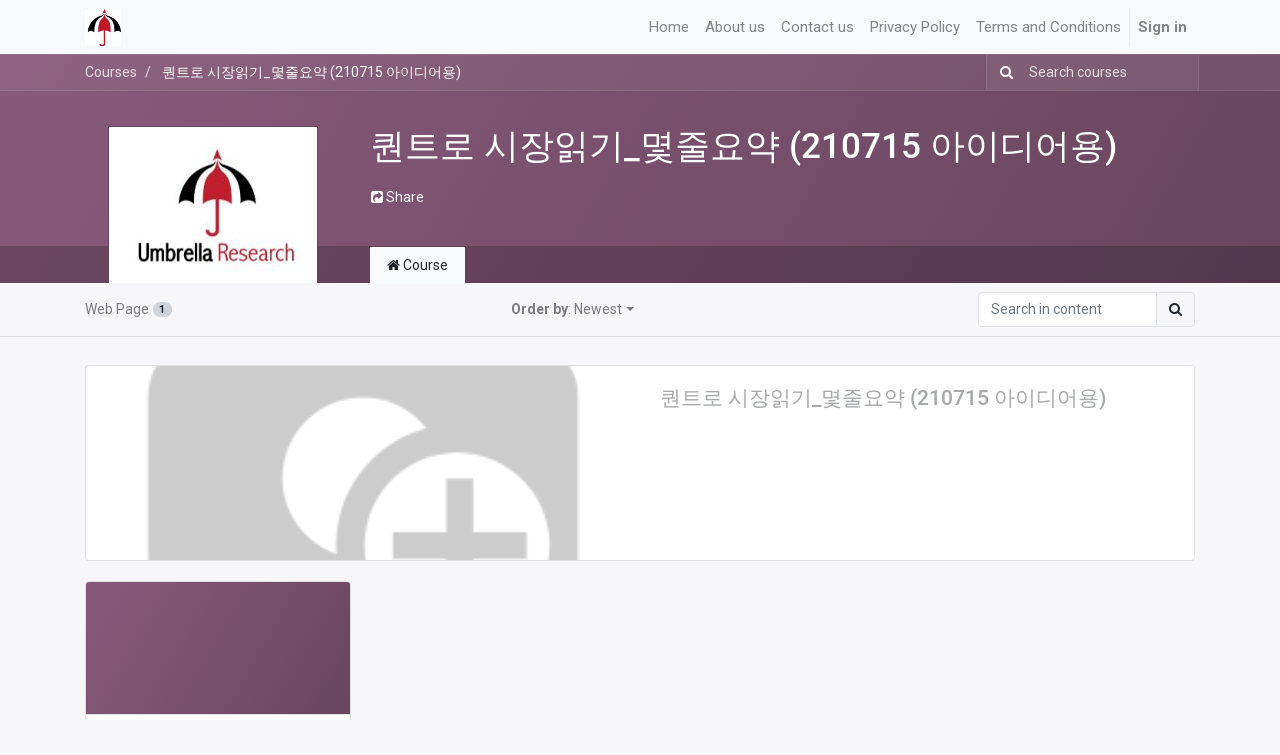

--- FILE ---
content_type: text/html; charset=utf-8
request_url: https://umbrella-research.com/slides/210715-434
body_size: 7568
content:

    
    
    <!DOCTYPE html>
        
        
            
        
    <html lang="en-US" data-website-id="1" data-oe-company-name="Umbrella Research">
            
        
            
                
            
            
            
            
                
            
        
        
    <head>
                <meta charset="utf-8"/>
                <meta http-equiv="X-UA-Compatible" content="IE=edge,chrome=1"/>
                <meta name="viewport" content="width=device-width, initial-scale=1, user-scalable=no"/>
        <meta name="generator" content="Odoo"/>
        
        
        
            
            
            
        
        
        
            
            
            
                
                    
                        <meta property="og:type" content="website"/>
                    
                
                    
                        <meta property="og:title" content="퀀트로 시장읽기_몇줄요약 (210715 아이디어용) | Umbrella Research"/>
                    
                
                    
                        <meta property="og:site_name" content="Umbrella Research"/>
                    
                
                    
                        <meta property="og:url" content="https://umbrella-research.com/slides/210715-434"/>
                    
                
                    
                        <meta property="og:image" content="https://umbrella-research.com/web/image/res.company/1/logo?unique=d53ee22"/>
                    
                
            
            
            
                
                    <meta name="twitter:card" content="summary_large_image"/>
                
                    <meta name="twitter:title" content="퀀트로 시장읽기_몇줄요약 (210715 아이디어용) | Umbrella Research"/>
                
                    <meta name="twitter:image" content="https://umbrella-research.com/web/image/res.company/1/logo?unique=d53ee22"/>
                
            
        

        
            
            
                <link rel="alternate" hreflang="en" href="https://umbrella-research.com/slides/210715-434"/>
            
                <link rel="alternate" hreflang="ko" href="https://umbrella-research.com/ko_KR/slides/210715-434"/>
            
                <link rel="alternate" hreflang="x-default" href="https://umbrella-research.com/slides/210715-434"/>
            
        
        <link rel="canonical" href="https://umbrella-research.com/slides/210715-434"/>

        <link rel="preconnect" href="https://fonts.gstatic.com/" crossorigin=""/>
    

                <title> 퀀트로 시장읽기_몇줄요약 (210715 아이디어용) | Umbrella Research </title>
                <link type="image/x-icon" rel="shortcut icon" href="/web/image/website/1/favicon?unique=d53ee22"/>
            <link type="text/css" rel="stylesheet" href="/web/content/581-4d8f6c1/1/web.assets_common.css"/>
            <link type="text/css" rel="stylesheet" href="/web/content/7983-6f87372/1/web.assets_frontend.css"/>
        
    
        

                <script type="text/javascript">
                    var odoo = {
                        csrf_token: "3fd452c75ef110c65b3729c20d0513fbb6285085o",
                        debug: "",
                    };
                </script>
            <script type="text/javascript">
                odoo.session_info = {"is_admin": false, "is_system": false, "is_website_user": true, "user_id": false, "is_frontend": true, "translationURL": "/website/translations", "cache_hashes": {"translations": "05071fb879321bf01f941f60fab1f126f565cdad"}};
            </script>
            <script defer="defer" type="text/javascript" src="/web/content/423-ed746a2/1/web.assets_common_minimal_js.js"></script>
            <script defer="defer" type="text/javascript" src="/web/content/425-3a5eadd/1/web.assets_frontend_minimal_js.js"></script>
            
        
    
            <script defer="defer" type="text/javascript" data-src="/web/content/584-c0c68e2/1/web.assets_common_lazy.js"></script>
            <script defer="defer" type="text/javascript" data-src="/web/content/7984-2bbea02/1/web.assets_frontend_lazy.js"></script>
        
    
        

                
        <script type="text/javascript" src="/web/content/541-003a534/1/web.pdf_js_lib.js"></script>
        <script type="text/javascript" src="/website_slides/static/lib/pdfslidesviewer/PDFSlidesViewer.js"></script>
    
            </head>
            <body class="o_wslides_body">
                
        
    
            
        <div id="wrapwrap" class="   ">
                <header id="top" data-anchor="true" data-name="Header" class=" o_affix_enabled">
                    <nav class="navbar navbar-expand-md navbar-light bg-light">
                <div class="container">
                    <a href="/" class="navbar-brand logo">
            <span role="img" aria-label="Logo of Umbrella Research" title="Umbrella Research"><img src="/web/image/website/1/logo/Umbrella%20Research?unique=d53ee22" class="img img-fluid" alt="Umbrella Research"/></span>
        </a>
    <button type="button" class="navbar-toggler" data-toggle="collapse" data-target="#top_menu_collapse">
                        <span class="navbar-toggler-icon"></span>
                    </button>
                    <div class="collapse navbar-collapse" id="top_menu_collapse">
                        <ul class="nav navbar-nav ml-auto text-right o_menu_loading" id="top_menu">
                            
        
            
    
    <li class="nav-item">
        <a role="menuitem" href="/" class="nav-link ">
            <span>Home</span>
        </a>
    </li>
    

        
            
    
    <li class="nav-item">
        <a role="menuitem" href="/aboutus" class="nav-link ">
            <span>About us</span>
        </a>
    </li>
    

        
            
    
    <li class="nav-item">
        <a role="menuitem" href="/contactus" class="nav-link ">
            <span>Contact us</span>
        </a>
    </li>
    

        
            
    
    <li class="nav-item">
        <a role="menuitem" href="/privacy_policy" class="nav-link ">
            <span>Privacy Policy</span>
        </a>
    </li>
    

        
            
    
    <li class="nav-item">
        <a role="menuitem" href="/terms_and_conditions" class="nav-link ">
            <span>Terms and Conditions</span>
        </a>
    </li>
    

        
    
                            
                        
            <li class="nav-item divider"></li>
            <li class="nav-item">
                <a class="nav-link" href="/web/login">
                    <b>Sign in</b>
                </a>
            </li>
        </ul>
                    </div>
                </div>
            </nav>
        </header>
                <main>
                    
            
        
        <div id="wrap" class="wrap mt-0">
            <div class="o_wslides_course_header o_wslides_gradient position-relative text-white pb-md-0 pt-2 pt-md-5 o_wslides_course_doc_header pb-5">
                
    <div class="o_wslides_course_nav">
        <div class="container">
            <div class="row align-items-center justify-content-between">
                <nav aria-label="breadcrumb" class="col-md-8 d-none d-md-flex">
                    <ol class="breadcrumb bg-transparent mb-0 pl-0 py-0">
                        <li class="breadcrumb-item">
                            <a href="/slides">Courses</a>
                        </li>
                        
                        <li class="breadcrumb-item active">
                            <a href="/slides/210715-434"><span>퀀트로 시장읽기_몇줄요약 (210715 아이디어용)</span></a>
                        </li>
                        
                        
                        
                        
                        
                    </ol>
                </nav>

                <div class="col-md-4 d-none d-md-flex flex-row align-items-center justify-content-end">
                    <form role="search" method="get" action="/slides/all">
                        <div class="input-group o_wslides_course_nav_search ml-1 position-relative">
                            <span class="input-group-prepend">
                                <button class="btn btn-link text-white rounded-0 pr-1" type="submit" aria-label="Search" title="Search">
                                    <i class="fa fa-search"></i>
                                </button>
                            </span>
                            <input type="text" class="form-control border-0 rounded-0 bg-transparent text-white" name="search" placeholder="Search courses"/>
                        </div>
                    </form>
                </div>

                <div class="col d-md-none py-1">
                    <div class="btn-group w-100 position-relative" role="group" aria-label="Mobile sub-nav">
                        <div class="btn-group w-100">
                            <a class="btn bg-black-25 text-white dropdown-toggle" href="#" role="button" data-toggle="dropdown" aria-haspopup="true" aria-expanded="false">Nav</a>

                            <div class="dropdown-menu">
                                <a class="dropdown-item" href="/slides">Home</a>
                                
                                <a class="dropdown-item active" href="/slides/210715-434">
                                    └<span class="ml-1">퀀트로 시장읽기_몇줄요약 (210715 아이디어용)</span>
                                </a>
                                
                                
                                
                                
                                 
                            </div>
                        </div>

                        <div class="btn-group ml-1 position-static">
                            <a class="btn bg-black-25 text-white dropdown-toggle" href="#" role="button" data-toggle="dropdown" aria-haspopup="true" aria-expanded="false"><i class="fa fa-search"></i></a>
                            <div class="dropdown-menu dropdown-menu-right w-100" style="right: 10px;">
                                <form class="px-3" role="search" method="get" action="/slides/210715-434">
                                    <div class="input-group">
                                        <input type="text" class="form-control" name="search" placeholder="Search courses"/>
                                        <span class="input-group-append">
                                            <button class="btn btn-primary" type="submit" aria-label="Search" title="Search">
                                                <i class="fa fa-search"></i>
                                            </button>
                                        </span>
                                    </div>
                                </form>
                            </div>
                        </div>
                    </div>
                </div>
            </div>
        </div>
    </div>


                <div class="container mt-5 mt-md-3 mt-xl-4">
                    <div class="row align-items-end align-items-md-stretch">
                        <div class="col-12 col-md-4 col-lg-3">
                            <div class="d-flex align-items-end justify-content-around h-100">
                                <div class="h-100"><img src="/web/image/slide.channel/434/image_1920/%ED%80%80%ED%8A%B8%EB%A1%9C%20%EC%8B%9C%EC%9E%A5%EC%9D%BD%EA%B8%B0_%EB%AA%87%EC%A4%84%EC%9A%94%EC%95%BD%20%28210715%20%EC%95%84%EC%9D%B4%EB%94%94%EC%96%B4%EC%9A%A9%29?unique=8b9aca1" class="img img-fluid o_wslides_course_pict d-inline-block mb-2 mt-3 my-md-0" alt="퀀트로 시장읽기_몇줄요약 (210715 아이디어용)"/></div>
                            </div>
                        </div>

                        <div class="col-12 col-md-8 col-lg-9 d-flex flex-column">
                            <div class="d-flex flex-column">
                                <h1>퀀트로 시장읽기_몇줄요약 (210715 아이디어용)</h1>
                                

                                <div class="my-1">
                                    <button role="button" class="btn text-white pl-0" title="Share Channel" aria-label="Share Channel" data-toggle="modal" data-target="#slideChannelShareModal">
                                        <i class="fa fa-share-square"></i> Share
                                    </button>
                                </div>
                            </div>
                            
                        </div>
                    </div>
                </div>
            </div>

            <div class="o_wslides_course_main">
                

                
                    <div class="container">
                        <div class="row">
                            <div class="col-12 col-md-8 offset-md-4 col-lg-9 offset-lg-3">
                                <ul class="nav nav-tabs o_wslides_nav_tabs o_wslides_doc_nav_tabs flex-nowrap" role="tablist" id="profile_extra_info_tablist">
                                    <li class="nav-item o_wslides_course_header_nav_home_documentation">
                                        <a id="home-tab" data-toggle="pill" href="#home" role="tab" aria-controls="home" class="nav-link active" aria-selected="true">
                                            <i class="fa fa-home"></i>
                                            Course
                                        </a>
                                    </li>
                                    
                                </ul>
                            </div>
                        </div>
                    </div>

                    <div class="tab-content pb-5" id="courseMainTabContent">
                        <div id="home" role="tabpanel" aria-labelledby="home-tab" class="tab-pane fade show active">
                            
  <nav class="navbar navbar-expand-lg navbar-light mb-4 border-bottom">
    <div class="container">
      <a class="navbar-brand d-lg-none" href="#">Filter & order</a>
      
      <button class="navbar-toggler" type="button" data-toggle="collapse" data-target="#navbarSupportedContent" aria-controls="navbarSupportedContent" aria-expanded="false" aria-label="Toggle navigation">
        <span class="navbar-toggler-icon"></span>
      </button>
      <div class="collapse navbar-collapse" id="navbarSupportedContent">
        <ul class="navbar-nav mr-lg-auto align-items-lg-center">
          
          
            
              
            
          
            
              <li class="nav-item">
                <a href="/slides/210715-434?slide_type=webpage" class="nav-link d-flex align-items-center justify-content-between pl-0 mr-1 ">
                  Web Page
                  <span class="badge badge-pill ml-1 bg-400">1</span>
                </a>
              </li>
            
          
            
              
            
          
            
              
            
          
            
              
            
          
            
              
            
          
        </ul>
        <ul class="navbar-nav mr-auto">
          <li class="nav-item dropdown ml-lg-auto">
            <a class="nav-link dropdown-toggle dropdown-toggle align-items-center d-flex" type="button" id="slidesChannelDropdownSort" data-toggle="dropdown" aria-haspopup="true" aria-expanded="false" href="#">
              <b>Order by</b>
              <span class="d-none d-xl-inline">:
                                Newest
                            </span>
            </a>
            <div class="dropdown-menu" aria-labelledby="slidesChannelDropdownSort" role="menu">
              <h6 class="dropdown-header">Sort by</h6>
              <a role="menuitem" href="/slides/210715-434?sorting=latest" class="dropdown-item active">Newest</a>
              <a role="menuitem" href="/slides/210715-434?sorting=most_voted" class="dropdown-item ">Most Voted</a>
              <a role="menuitem" href="/slides/210715-434?sorting=most_viewed" class="dropdown-item ">Most Viewed</a>
            </div>
          </li>
        </ul>
        <div class="form-inline mr-3">
          
        </div>
        <form role="search" method="get" class="form-inline my-2 my-lg-0" action="/slides/210715-434">
          <div class="input-group position-relative">
            <input type="text" class="form-control border" name="search" placeholder="Search in content"/>
            <div class="input-group-append">
              <button class="btn border" type="submit" aria-label="Search" title="Search">
                <i class="fa fa-search"></i>
              </button>
            </div>
          </div>
        </form>
      </div>
    </div>
  </nav>
  
  <div class="container py-1 mb-2">
    <div class="card flex-column flex-lg-row">
      
      <div class="w-100 w-lg-50 flex-shrink-0 rounded">
        <div class="h-lg-100" style="background-image:url(/web/image/slide.slide/498/image_1024?unique=58e7c01); background-size: cover; background-position:center; padding-bottom: 35%;"></div>
      </div>
      <div class="card-body">
        <h4 class="text-muted">퀀트로 시장읽기_몇줄요약 (210715 아이디어용)</h4>
        
        
      </div>
    </div>
  </div>
  <div class="container py-2">
    
    
      <div class="mb-2">
        
        <div class="row mx-n2">
          
            <div class="col-12 col-sm-6 col-lg-3 px-2 d-flex flex-grow-1">
  <div class="card w-100 o_wslides_lesson_card mb-4">
    
    
      <div class="card-img-top border-bottom o_wslides_gradient" style="padding-top: 50%;"></div>
    
    <div class="card-body p-3">
      <span class="card-title h5 mb-2 o_wslides_desc_truncate_2 text-muted">퀀트로 시장읽기_몇줄요약 (210715 아이디어용)</span>
      
      <div class="card-text pt-2">
        
        
      </div>
    </div>
    <div class="card-footer bg-white text-600">
      <div class="d-flex align-items-center small">
        <span class="font-weight-bold mr-auto">00:00</span>
        <div class="o_wslides_js_slide_like mr-2">
          <span tabindex="0" data-toggle="popover" class="o_wslides_js_slide_like_up disabled" data-slide-id="498">
            <i class="fa fa-thumbs-up fa-1x" role="img" aria-label="Likes" title="Likes"></i>
            <span>0</span>
          </span>
          <span tabindex="0" data-toggle="popover" class="o_wslides_js_slide_like_down disabled" data-slide-id="498">
            <i class="fa fa-thumbs-down fa-1x" role="img" aria-label="Dislikes" title="Dislikes"></i>
            <span>0</span>
          </span>
        </div>
        
      </div>
    </div>
  </div>
</div>
          
        </div>
      </div>
    
    <div class="row">
      
    </div>
    
  </div>
  

                        </div>
                        
                    </div>
                
            </div>
        </div>

        <div class="modal fade" id="slideChannelShareModal" tabindex="-1" role="dialog" aria-labelledby="slideChannelShareModalLabel" aria-hidden="true">
            <div class="modal-dialog" role="document">
                <div class="modal-content">
                    <div class="modal-header">
                        <h5 class="modal-title" id="slideChannelShareModalLabel">
                            Share
                        </h5>
                        <button type="button" class="close" data-dismiss="modal" aria-label="Close">
                            <span>&times;</span>
                        </button>
                    </div>
                    <div class="modal-body">
                        <h5>Share on Social Networks</h5>
                        
    <div class="btn-group" role="group">
        <a class="btn border bg-white o_wslides_js_social_share" social-key="facebook" aria-label="Share on Facebook" title="Share on Facebook" href="https://www.facebook.com/sharer/sharer.php?u=https://umbrella-research.com/slides/210715-434"><i class="fa fa-facebook-square fa-fw"></i></a>
        <a class="btn border bg-white o_wslides_js_social_share" social-key="twitter" aria-label="Share on Twitter" title="Share on Twitter" href="https://twitter.com/intent/tweet?text=퀀트로 시장읽기_몇줄요약 (210715 아이디어용)&amp;url=https://umbrella-research.com/slides/210715-434"><i class="fa fa-twitter fa-fw"></i></a>
        <a social-key="linkedin" class="btn border bg-white o_wslides_js_social_share" aria-label="Share on LinkedIn" title="Share on LinkedIn" href="http://www.linkedin.com/shareArticle?mini=true&amp;url=https://umbrella-research.com/slides/210715-434&amp;title=퀀트로 시장읽기_몇줄요약 (210715 아이디어용)&amp;"><i class="fa fa-linkedin fa-fw"></i></a>
    </div>

                        <h5 class="mt16">Share Link</h5>
                        <div class="input-group">
                            <input type="text" class="form-control o_wslides_js_share_link" readonly="readonly" onclick="this.select();" value="https://umbrella-research.com/slides/210715-434"/>
                            <div class="input-group-append">
                                <button class="btn btn-sm btn-primary o_clipboard_button">
                                    <span class="fa fa-clipboard"> Copy Text</span>
                                </button>
                            </div>
                        </div>
                    </div>
                </div>
            </div>
        </div>
    
                </main>
                <footer id="bottom" data-anchor="true" class="bg-light o_footer">
                    <div id="footer" class="oe_structure oe_structure_solo">
      <section class="s_text_block pt16 pb8" data-name="Text block">
        <div class="container">
          <div class="row">
            <div class="col-lg-3">
              <h5>Our Products &amp; Services</h5>
              <a href="/">Home</a>
              <h5>
                <font style="font-size: 14px;">* Danny의 퀀트로시장읽기</font>
              </h5>
              <h5>
                <font style="font-size: 14px;">* Jay의 주식투자교실&nbsp;</font>
              </h5>
              <h5>
                <font style="font-size: 14px;">* Jonny의 그로쓰클리닉</font>
              </h5>
              <h5>
                <font style="font-size: 14px;">* Vivi의 미술품시장 발들이기</font>
              </h5>
              <h5>
                <font style="font-size: 14px;">* Charles의 Pre-Post IPO</font>
              </h5>
              <h5>
                <font style="font-size: 14px;">* Peter의 핀테크 &amp; 플랫폼&nbsp;</font>
              </h5>
            </div>
            <div class="col-lg-3" id="connect">
              <h5>Connect with us</h5>
              <ul class="list-unstyled">
                <li>
                  <a href="/contactus" data-original-title="" title="" aria-describedby="tooltip726794">Contact us</a>
                </li>
                <li>
                  <i class="fa fa-phone"></i>
                  <span class="o_force_ltr">02-6368-8397</span>
                </li>
                <li>
                  <i class="fa fa-envelope"></i>
                  <span>danny@umbrella-research.com</span>
                </li>
              </ul>
              <p> </p>
            </div>
            <div class="col-lg-3">
              <h5>
                <span>Umbrella Research</span>
              </h5>
              <a href="/aboutus">About us</a>
              <p>퀀트모델과 탐방, 전직 애널리스트, 펀드매니저 출신의 투자 아이디어를 통해 "세상을 바꾸는 회사, 시장의 중심에 있는 회사"를 발굴 하고자 합니다.&nbsp;</p>
            </div>
            <div class="col-lg-3">
              <h5>Terms and Conditions</h5>
              <ul class="list-unstyled">
                <li>
                  <a href="/terms_and_conditions">이용약관 동의 </a>
                </li>
                <li>
                  <a href="/privacy_policy">개인정보 취급방침 동의</a>
                </li>
              </ul>
            </div>
            <div class="col-lg-12 s_title pb0 pt0" style="text-align: center;">
              <h1 class="s_title_default" style="text-align: center;">
                <font size="1" style="font-size: 11px;">(주) 엄브렐라 리서치&nbsp; &nbsp; &nbsp; 대표자 : 윤주호&nbsp; &nbsp; &nbsp; &nbsp;사업자 번호 : 289-86-01848&nbsp; &nbsp; &nbsp; &nbsp;주소 : 서울시 마포구 신수동 394번지(엄브니엘 1206, 엄브렐라 본사건물)&nbsp; &nbsp; 전화번호 : 010-2729-8397 </font>
                <font style="font-size: 12px;">
              </font>
              </h1>
            </div>
          </div>
        </div>
      </section>
    </div>
  <div class="o_footer_copyright">
                        <div class="container py-3">
                            <div class="row">
                                <div class="col-sm text-center text-sm-left text-muted">
                                    
        
    
                                    <span>Copyright &copy;</span> <span itemprop="name">Umbrella Research</span>
        
    <ul class="js_language_selector mb0 list-inline">
        <li class="list-inline-item">
            <div class="dropup">
                <button class="btn btn-sm btn-secondary dropdown-toggle" type="button" data-toggle="dropdown" aria-haspopup="true" aria-expanded="true">
                    <span>English (US)</span>
                    <span class="caret ml4"></span>
                </button>
                <div class="dropdown-menu" role="menu">
                    
                        <a class="dropdown-item js_change_lang" href="/slides/210715-434" data-url_code="en">
                            English (US)
                        </a>
                    
                        <a class="dropdown-item js_change_lang" href="/ko_KR/slides/210715-434" data-url_code="ko_KR">
                             한국어 (KR)
                        </a>
                    
                </div>
            </div>
        </li>
        
    </ul>

    
                                </div>
                                <div class="col-sm text-center text-sm-right o_not_editable">
                                    
        <div class="o_brand_promotion">
            
        
        
        Powered by 
            <a target="_blank" class="badge badge-light" href="http://www.odoo.com?utm_source=db&amp;utm_medium=website">
                <img alt="Odoo" src="/web/static/src/img/odoo_logo_tiny.png" style="height: 1em; vertical-align: baseline;"/>
            </a>
        - 
                Create a <a target="_blank" href="http://www.odoo.com/page/website-builder?utm_source=db&amp;utm_medium=website">free website</a>
            
    
    </div>
    
                                </div>
                            </div>
                        </div>
                    </div>
                </footer>
            </div>
        <script id="tracking_code">
            (function(i,s,o,g,r,a,m){i['GoogleAnalyticsObject']=r;i[r]=i[r]||function(){
            (i[r].q=i[r].q||[]).push(arguments)},i[r].l=1*new Date();a=s.createElement(o),
            m=s.getElementsByTagName(o)[0];a.async=1;a.src=g;m.parentNode.insertBefore(a,m)
            })(window,document,'script','//www.google-analytics.com/analytics.js','ga');

            ga('create', 'G-QZR2YN7YH8'.trim(), 'auto');
            ga('send','pageview');
        </script>
    
        </body>
        </html>
    


--- FILE ---
content_type: application/javascript
request_url: https://umbrella-research.com/web/content/541-003a534/1/web.pdf_js_lib.js
body_size: 264526
content:

/* /web/static/lib/pdfjs/src/shared/util.js defined in bundle 'web.pdf_js_lib' */
'use strict';var globalScope=(typeof window==='undefined')?this:window;var isWorker=(typeof window==='undefined');var FONT_IDENTITY_MATRIX=[0.001,0,0,0.001,0,0];var TextRenderingMode={FILL:0,STROKE:1,FILL_STROKE:2,INVISIBLE:3,FILL_ADD_TO_PATH:4,STROKE_ADD_TO_PATH:5,FILL_STROKE_ADD_TO_PATH:6,ADD_TO_PATH:7,FILL_STROKE_MASK:3,ADD_TO_PATH_FLAG:4};var ImageKind={GRAYSCALE_1BPP:1,RGB_24BPP:2,RGBA_32BPP:3};var AnnotationType={WIDGET:1,TEXT:2,LINK:3};var StreamType={UNKNOWN:0,FLATE:1,LZW:2,DCT:3,JPX:4,JBIG:5,A85:6,AHX:7,CCF:8,RL:9};var FontType={UNKNOWN:0,TYPE1:1,TYPE1C:2,CIDFONTTYPE0:3,CIDFONTTYPE0C:4,TRUETYPE:5,CIDFONTTYPE2:6,TYPE3:7,OPENTYPE:8,TYPE0:9,MMTYPE1:10};if(!globalScope.PDFJS){globalScope.PDFJS={};}
globalScope.PDFJS.pdfBug=false;PDFJS.VERBOSITY_LEVELS={errors:0,warnings:1,infos:5};var OPS=PDFJS.OPS={dependency:1,setLineWidth:2,setLineCap:3,setLineJoin:4,setMiterLimit:5,setDash:6,setRenderingIntent:7,setFlatness:8,setGState:9,save:10,restore:11,transform:12,moveTo:13,lineTo:14,curveTo:15,curveTo2:16,curveTo3:17,closePath:18,rectangle:19,stroke:20,closeStroke:21,fill:22,eoFill:23,fillStroke:24,eoFillStroke:25,closeFillStroke:26,closeEOFillStroke:27,endPath:28,clip:29,eoClip:30,beginText:31,endText:32,setCharSpacing:33,setWordSpacing:34,setHScale:35,setLeading:36,setFont:37,setTextRenderingMode:38,setTextRise:39,moveText:40,setLeadingMoveText:41,setTextMatrix:42,nextLine:43,showText:44,showSpacedText:45,nextLineShowText:46,nextLineSetSpacingShowText:47,setCharWidth:48,setCharWidthAndBounds:49,setStrokeColorSpace:50,setFillColorSpace:51,setStrokeColor:52,setStrokeColorN:53,setFillColor:54,setFillColorN:55,setStrokeGray:56,setFillGray:57,setStrokeRGBColor:58,setFillRGBColor:59,setStrokeCMYKColor:60,setFillCMYKColor:61,shadingFill:62,beginInlineImage:63,beginImageData:64,endInlineImage:65,paintXObject:66,markPoint:67,markPointProps:68,beginMarkedContent:69,beginMarkedContentProps:70,endMarkedContent:71,beginCompat:72,endCompat:73,paintFormXObjectBegin:74,paintFormXObjectEnd:75,beginGroup:76,endGroup:77,beginAnnotations:78,endAnnotations:79,beginAnnotation:80,endAnnotation:81,paintJpegXObject:82,paintImageMaskXObject:83,paintImageMaskXObjectGroup:84,paintImageXObject:85,paintInlineImageXObject:86,paintInlineImageXObjectGroup:87,paintImageXObjectRepeat:88,paintImageMaskXObjectRepeat:89,paintSolidColorImageMask:90,constructPath:91};function info(msg){if(PDFJS.verbosity>=PDFJS.VERBOSITY_LEVELS.infos){console.log('Info: '+msg);}}
function warn(msg){if(PDFJS.verbosity>=PDFJS.VERBOSITY_LEVELS.warnings){console.log('Warning: '+msg);}}
function error(msg){if(PDFJS.verbosity>=PDFJS.VERBOSITY_LEVELS.errors){console.log('Error: '+msg);console.log(backtrace());}
UnsupportedManager.notify(UNSUPPORTED_FEATURES.unknown);throw new Error(msg);}
function backtrace(){try{throw new Error();}catch(e){return e.stack?e.stack.split('\n').slice(2).join('\n'):'';}}
function assert(cond,msg){if(!cond){error(msg);}}
var UNSUPPORTED_FEATURES=PDFJS.UNSUPPORTED_FEATURES={unknown:'unknown',forms:'forms',javaScript:'javaScript',smask:'smask',shadingPattern:'shadingPattern',font:'font'};var UnsupportedManager=PDFJS.UnsupportedManager=(function UnsupportedManagerClosure(){var listeners=[];return{listen:function(cb){listeners.push(cb);},notify:function(featureId){warn('Unsupported feature "'+featureId+'"');for(var i=0,ii=listeners.length;i<ii;i++){listeners[i](featureId);}}};})();function combineUrl(baseUrl,url){if(!url){return baseUrl;}
if(/^[a-z][a-z0-9+\-.]*:/i.test(url)){return url;}
var i;if(url.charAt(0)==='/'){i=baseUrl.indexOf('://');if(url.charAt(1)==='/'){++i;}else{i=baseUrl.indexOf('/',i+3);}
return baseUrl.substring(0,i)+url;}else{var pathLength=baseUrl.length;i=baseUrl.lastIndexOf('#');pathLength=i>=0?i:pathLength;i=baseUrl.lastIndexOf('?',pathLength);pathLength=i>=0?i:pathLength;var prefixLength=baseUrl.lastIndexOf('/',pathLength);return baseUrl.substring(0,prefixLength+1)+url;}}
function isValidUrl(url,allowRelative){if(!url){return false;}
var protocol=/^[a-z][a-z0-9+\-.]*(?=:)/i.exec(url);if(!protocol){return allowRelative;}
protocol=protocol[0].toLowerCase();switch(protocol){case'http':case'https':case'ftp':case'mailto':case'tel':return true;default:return false;}}
PDFJS.isValidUrl=isValidUrl;function shadow(obj,prop,value){Object.defineProperty(obj,prop,{value:value,enumerable:true,configurable:true,writable:false});return value;}
PDFJS.shadow=shadow;var PasswordResponses=PDFJS.PasswordResponses={NEED_PASSWORD:1,INCORRECT_PASSWORD:2};var PasswordException=(function PasswordExceptionClosure(){function PasswordException(msg,code){this.name='PasswordException';this.message=msg;this.code=code;}
PasswordException.prototype=new Error();PasswordException.constructor=PasswordException;return PasswordException;})();PDFJS.PasswordException=PasswordException;var UnknownErrorException=(function UnknownErrorExceptionClosure(){function UnknownErrorException(msg,details){this.name='UnknownErrorException';this.message=msg;this.details=details;}
UnknownErrorException.prototype=new Error();UnknownErrorException.constructor=UnknownErrorException;return UnknownErrorException;})();PDFJS.UnknownErrorException=UnknownErrorException;var InvalidPDFException=(function InvalidPDFExceptionClosure(){function InvalidPDFException(msg){this.name='InvalidPDFException';this.message=msg;}
InvalidPDFException.prototype=new Error();InvalidPDFException.constructor=InvalidPDFException;return InvalidPDFException;})();PDFJS.InvalidPDFException=InvalidPDFException;var MissingPDFException=(function MissingPDFExceptionClosure(){function MissingPDFException(msg){this.name='MissingPDFException';this.message=msg;}
MissingPDFException.prototype=new Error();MissingPDFException.constructor=MissingPDFException;return MissingPDFException;})();PDFJS.MissingPDFException=MissingPDFException;var UnexpectedResponseException=(function UnexpectedResponseExceptionClosure(){function UnexpectedResponseException(msg,status){this.name='UnexpectedResponseException';this.message=msg;this.status=status;}
UnexpectedResponseException.prototype=new Error();UnexpectedResponseException.constructor=UnexpectedResponseException;return UnexpectedResponseException;})();PDFJS.UnexpectedResponseException=UnexpectedResponseException;var NotImplementedException=(function NotImplementedExceptionClosure(){function NotImplementedException(msg){this.message=msg;}
NotImplementedException.prototype=new Error();NotImplementedException.prototype.name='NotImplementedException';NotImplementedException.constructor=NotImplementedException;return NotImplementedException;})();var MissingDataException=(function MissingDataExceptionClosure(){function MissingDataException(begin,end){this.begin=begin;this.end=end;this.message='Missing data ['+begin+', '+end+')';}
MissingDataException.prototype=new Error();MissingDataException.prototype.name='MissingDataException';MissingDataException.constructor=MissingDataException;return MissingDataException;})();var XRefParseException=(function XRefParseExceptionClosure(){function XRefParseException(msg){this.message=msg;}
XRefParseException.prototype=new Error();XRefParseException.prototype.name='XRefParseException';XRefParseException.constructor=XRefParseException;return XRefParseException;})();function bytesToString(bytes){assert(bytes!==null&&typeof bytes==='object'&&bytes.length!==undefined,'Invalid argument for bytesToString');var length=bytes.length;var MAX_ARGUMENT_COUNT=8192;if(length<MAX_ARGUMENT_COUNT){return String.fromCharCode.apply(null,bytes);}
var strBuf=[];for(var i=0;i<length;i+=MAX_ARGUMENT_COUNT){var chunkEnd=Math.min(i+MAX_ARGUMENT_COUNT,length);var chunk=bytes.subarray(i,chunkEnd);strBuf.push(String.fromCharCode.apply(null,chunk));}
return strBuf.join('');}
function stringToBytes(str){assert(typeof str==='string','Invalid argument for stringToBytes');var length=str.length;var bytes=new Uint8Array(length);for(var i=0;i<length;++i){bytes[i]=str.charCodeAt(i)&0xFF;}
return bytes;}
function string32(value){return String.fromCharCode((value>>24)&0xff,(value>>16)&0xff,(value>>8)&0xff,value&0xff);}
function log2(x){var n=1,i=0;while(x>n){n<<=1;i++;}
return i;}
function readInt8(data,start){return(data[start]<<24)>>24;}
function readUint16(data,offset){return(data[offset]<<8)|data[offset+1];}
function readUint32(data,offset){return((data[offset]<<24)|(data[offset+1]<<16)|(data[offset+2]<<8)|data[offset+3])>>>0;}
function isLittleEndian(){var buffer8=new Uint8Array(2);buffer8[0]=1;var buffer16=new Uint16Array(buffer8.buffer);return(buffer16[0]===1);}
Object.defineProperty(PDFJS,'isLittleEndian',{configurable:true,get:function PDFJS_isLittleEndian(){return shadow(PDFJS,'isLittleEndian',isLittleEndian());}});function hasCanvasTypedArrays(){var canvas=document.createElement('canvas');canvas.width=canvas.height=1;var ctx=canvas.getContext('2d');var imageData=ctx.createImageData(1,1);return(typeof imageData.data.buffer!=='undefined');}
Object.defineProperty(PDFJS,'hasCanvasTypedArrays',{configurable:true,get:function PDFJS_hasCanvasTypedArrays(){return shadow(PDFJS,'hasCanvasTypedArrays',hasCanvasTypedArrays());}});var Uint32ArrayView=(function Uint32ArrayViewClosure(){function Uint32ArrayView(buffer,length){this.buffer=buffer;this.byteLength=buffer.length;this.length=length===undefined?(this.byteLength>>2):length;ensureUint32ArrayViewProps(this.length);}
Uint32ArrayView.prototype=Object.create(null);var uint32ArrayViewSetters=0;function createUint32ArrayProp(index){return{get:function(){var buffer=this.buffer,offset=index<<2;return(buffer[offset]|(buffer[offset+1]<<8)|(buffer[offset+2]<<16)|(buffer[offset+3]<<24))>>>0;},set:function(value){var buffer=this.buffer,offset=index<<2;buffer[offset]=value&255;buffer[offset+1]=(value>>8)&255;buffer[offset+2]=(value>>16)&255;buffer[offset+3]=(value>>>24)&255;}};}
function ensureUint32ArrayViewProps(length){while(uint32ArrayViewSetters<length){Object.defineProperty(Uint32ArrayView.prototype,uint32ArrayViewSetters,createUint32ArrayProp(uint32ArrayViewSetters));uint32ArrayViewSetters++;}}
return Uint32ArrayView;})();var IDENTITY_MATRIX=[1,0,0,1,0,0];var Util=PDFJS.Util=(function UtilClosure(){function Util(){}
var rgbBuf=['rgb(',0,',',0,',',0,')'];Util.makeCssRgb=function Util_makeCssRgb(r,g,b){rgbBuf[1]=r;rgbBuf[3]=g;rgbBuf[5]=b;return rgbBuf.join('');};Util.transform=function Util_transform(m1,m2){return[m1[0]*m2[0]+m1[2]*m2[1],m1[1]*m2[0]+m1[3]*m2[1],m1[0]*m2[2]+m1[2]*m2[3],m1[1]*m2[2]+m1[3]*m2[3],m1[0]*m2[4]+m1[2]*m2[5]+m1[4],m1[1]*m2[4]+m1[3]*m2[5]+m1[5]];};Util.applyTransform=function Util_applyTransform(p,m){var xt=p[0]*m[0]+p[1]*m[2]+m[4];var yt=p[0]*m[1]+p[1]*m[3]+m[5];return[xt,yt];};Util.applyInverseTransform=function Util_applyInverseTransform(p,m){var d=m[0]*m[3]-m[1]*m[2];var xt=(p[0]*m[3]-p[1]*m[2]+m[2]*m[5]-m[4]*m[3])/d;var yt=(-p[0]*m[1]+p[1]*m[0]+m[4]*m[1]-m[5]*m[0])/d;return[xt,yt];};Util.getAxialAlignedBoundingBox=function Util_getAxialAlignedBoundingBox(r,m){var p1=Util.applyTransform(r,m);var p2=Util.applyTransform(r.slice(2,4),m);var p3=Util.applyTransform([r[0],r[3]],m);var p4=Util.applyTransform([r[2],r[1]],m);return[Math.min(p1[0],p2[0],p3[0],p4[0]),Math.min(p1[1],p2[1],p3[1],p4[1]),Math.max(p1[0],p2[0],p3[0],p4[0]),Math.max(p1[1],p2[1],p3[1],p4[1])];};Util.inverseTransform=function Util_inverseTransform(m){var d=m[0]*m[3]-m[1]*m[2];return[m[3]/d,-m[1]/d,-m[2]/d,m[0]/d,(m[2]*m[5]-m[4]*m[3])/d,(m[4]*m[1]-m[5]*m[0])/d];};Util.apply3dTransform=function Util_apply3dTransform(m,v){return[m[0]*v[0]+m[1]*v[1]+m[2]*v[2],m[3]*v[0]+m[4]*v[1]+m[5]*v[2],m[6]*v[0]+m[7]*v[1]+m[8]*v[2]];};Util.singularValueDecompose2dScale=function Util_singularValueDecompose2dScale(m){var transpose=[m[0],m[2],m[1],m[3]];var a=m[0]*transpose[0]+m[1]*transpose[2];var b=m[0]*transpose[1]+m[1]*transpose[3];var c=m[2]*transpose[0]+m[3]*transpose[2];var d=m[2]*transpose[1]+m[3]*transpose[3];var first=(a+d)/2;var second=Math.sqrt((a+d)*(a+d)-4*(a*d-c*b))/2;var sx=first+second||1;var sy=first-second||1;return[Math.sqrt(sx),Math.sqrt(sy)];};Util.normalizeRect=function Util_normalizeRect(rect){var r=rect.slice(0);if(rect[0]>rect[2]){r[0]=rect[2];r[2]=rect[0];}
if(rect[1]>rect[3]){r[1]=rect[3];r[3]=rect[1];}
return r;};Util.intersect=function Util_intersect(rect1,rect2){function compare(a,b){return a-b;}
var orderedX=[rect1[0],rect1[2],rect2[0],rect2[2]].sort(compare),orderedY=[rect1[1],rect1[3],rect2[1],rect2[3]].sort(compare),result=[];rect1=Util.normalizeRect(rect1);rect2=Util.normalizeRect(rect2);if((orderedX[0]===rect1[0]&&orderedX[1]===rect2[0])||(orderedX[0]===rect2[0]&&orderedX[1]===rect1[0])){result[0]=orderedX[1];result[2]=orderedX[2];}else{return false;}
if((orderedY[0]===rect1[1]&&orderedY[1]===rect2[1])||(orderedY[0]===rect2[1]&&orderedY[1]===rect1[1])){result[1]=orderedY[1];result[3]=orderedY[2];}else{return false;}
return result;};Util.sign=function Util_sign(num){return num<0?-1:1;};Util.appendToArray=function Util_appendToArray(arr1,arr2){Array.prototype.push.apply(arr1,arr2);};Util.prependToArray=function Util_prependToArray(arr1,arr2){Array.prototype.unshift.apply(arr1,arr2);};Util.extendObj=function extendObj(obj1,obj2){for(var key in obj2){obj1[key]=obj2[key];}};Util.getInheritableProperty=function Util_getInheritableProperty(dict,name){while(dict&&!dict.has(name)){dict=dict.get('Parent');}
if(!dict){return null;}
return dict.get(name);};Util.inherit=function Util_inherit(sub,base,prototype){sub.prototype=Object.create(base.prototype);sub.prototype.constructor=sub;for(var prop in prototype){sub.prototype[prop]=prototype[prop];}};Util.loadScript=function Util_loadScript(src,callback){var script=document.createElement('script');var loaded=false;script.setAttribute('src',src);if(callback){script.onload=function(){if(!loaded){callback();}
loaded=true;};}
document.getElementsByTagName('head')[0].appendChild(script);};return Util;})();var PageViewport=PDFJS.PageViewport=(function PageViewportClosure(){function PageViewport(viewBox,scale,rotation,offsetX,offsetY,dontFlip){this.viewBox=viewBox;this.scale=scale;this.rotation=rotation;this.offsetX=offsetX;this.offsetY=offsetY;var centerX=(viewBox[2]+viewBox[0])/2;var centerY=(viewBox[3]+viewBox[1])/2;var rotateA,rotateB,rotateC,rotateD;rotation=rotation%360;rotation=rotation<0?rotation+360:rotation;switch(rotation){case 180:rotateA=-1;rotateB=0;rotateC=0;rotateD=1;break;case 90:rotateA=0;rotateB=1;rotateC=1;rotateD=0;break;case 270:rotateA=0;rotateB=-1;rotateC=-1;rotateD=0;break;default:rotateA=1;rotateB=0;rotateC=0;rotateD=-1;break;}
if(dontFlip){rotateC=-rotateC;rotateD=-rotateD;}
var offsetCanvasX,offsetCanvasY;var width,height;if(rotateA===0){offsetCanvasX=Math.abs(centerY-viewBox[1])*scale+offsetX;offsetCanvasY=Math.abs(centerX-viewBox[0])*scale+offsetY;width=Math.abs(viewBox[3]-viewBox[1])*scale;height=Math.abs(viewBox[2]-viewBox[0])*scale;}else{offsetCanvasX=Math.abs(centerX-viewBox[0])*scale+offsetX;offsetCanvasY=Math.abs(centerY-viewBox[1])*scale+offsetY;width=Math.abs(viewBox[2]-viewBox[0])*scale;height=Math.abs(viewBox[3]-viewBox[1])*scale;}
this.transform=[rotateA*scale,rotateB*scale,rotateC*scale,rotateD*scale,offsetCanvasX-rotateA*scale*centerX-rotateC*scale*centerY,offsetCanvasY-rotateB*scale*centerX-rotateD*scale*centerY];this.width=width;this.height=height;this.fontScale=scale;}
PageViewport.prototype={clone:function PageViewPort_clone(args){args=args||{};var scale='scale'in args?args.scale:this.scale;var rotation='rotation'in args?args.rotation:this.rotation;return new PageViewport(this.viewBox.slice(),scale,rotation,this.offsetX,this.offsetY,args.dontFlip);},convertToViewportPoint:function PageViewport_convertToViewportPoint(x,y){return Util.applyTransform([x,y],this.transform);},convertToViewportRectangle:function PageViewport_convertToViewportRectangle(rect){var tl=Util.applyTransform([rect[0],rect[1]],this.transform);var br=Util.applyTransform([rect[2],rect[3]],this.transform);return[tl[0],tl[1],br[0],br[1]];},convertToPdfPoint:function PageViewport_convertToPdfPoint(x,y){return Util.applyInverseTransform([x,y],this.transform);}};return PageViewport;})();var PDFStringTranslateTable=[0,0,0,0,0,0,0,0,0,0,0,0,0,0,0,0,0,0,0,0,0,0,0,0,0x2D8,0x2C7,0x2C6,0x2D9,0x2DD,0x2DB,0x2DA,0x2DC,0,0,0,0,0,0,0,0,0,0,0,0,0,0,0,0,0,0,0,0,0,0,0,0,0,0,0,0,0,0,0,0,0,0,0,0,0,0,0,0,0,0,0,0,0,0,0,0,0,0,0,0,0,0,0,0,0,0,0,0,0,0,0,0,0,0,0,0,0,0,0,0,0,0,0,0,0,0,0,0,0,0,0,0,0,0,0,0,0,0,0,0,0,0,0,0,0x2022,0x2020,0x2021,0x2026,0x2014,0x2013,0x192,0x2044,0x2039,0x203A,0x2212,0x2030,0x201E,0x201C,0x201D,0x2018,0x2019,0x201A,0x2122,0xFB01,0xFB02,0x141,0x152,0x160,0x178,0x17D,0x131,0x142,0x153,0x161,0x17E,0,0x20AC];function stringToPDFString(str){var i,n=str.length,strBuf=[];if(str[0]==='\xFE'&&str[1]==='\xFF'){for(i=2;i<n;i+=2){strBuf.push(String.fromCharCode((str.charCodeAt(i)<<8)|str.charCodeAt(i+1)));}}else{for(i=0;i<n;++i){var code=PDFStringTranslateTable[str.charCodeAt(i)];strBuf.push(code?String.fromCharCode(code):str.charAt(i));}}
return strBuf.join('');}
function stringToUTF8String(str){return decodeURIComponent(escape(str));}
function isEmptyObj(obj){for(var key in obj){return false;}
return true;}
function isBool(v){return typeof v==='boolean';}
function isInt(v){return typeof v==='number'&&((v|0)===v);}
function isNum(v){return typeof v==='number';}
function isString(v){return typeof v==='string';}
function isName(v){return v instanceof Name;}
function isCmd(v,cmd){return v instanceof Cmd&&(cmd===undefined||v.cmd===cmd);}
function isDict(v,type){if(!(v instanceof Dict)){return false;}
if(!type){return true;}
var dictType=v.get('Type');return isName(dictType)&&dictType.name===type;}
function isArray(v){return v instanceof Array;}
function isStream(v){return typeof v==='object'&&v!==null&&v.getBytes!==undefined;}
function isArrayBuffer(v){return typeof v==='object'&&v!==null&&v.byteLength!==undefined;}
function isRef(v){return v instanceof Ref;}
function createPromiseCapability(){var capability={};capability.promise=new Promise(function(resolve,reject){capability.resolve=resolve;capability.reject=reject;});return capability;}
PDFJS.createPromiseCapability=createPromiseCapability;(function PromiseClosure(){if(globalScope.Promise){if(typeof globalScope.Promise.all!=='function'){globalScope.Promise.all=function(iterable){var count=0,results=[],resolve,reject;var promise=new globalScope.Promise(function(resolve_,reject_){resolve=resolve_;reject=reject_;});iterable.forEach(function(p,i){count++;p.then(function(result){results[i]=result;count--;if(count===0){resolve(results);}},reject);});if(count===0){resolve(results);}
return promise;};}
if(typeof globalScope.Promise.resolve!=='function'){globalScope.Promise.resolve=function(value){return new globalScope.Promise(function(resolve){resolve(value);});};}
if(typeof globalScope.Promise.reject!=='function'){globalScope.Promise.reject=function(reason){return new globalScope.Promise(function(resolve,reject){reject(reason);});};}
if(typeof globalScope.Promise.prototype.catch!=='function'){globalScope.Promise.prototype.catch=function(onReject){return globalScope.Promise.prototype.then(undefined,onReject);};}
return;}
var STATUS_PENDING=0;var STATUS_RESOLVED=1;var STATUS_REJECTED=2;var REJECTION_TIMEOUT=500;var HandlerManager={handlers:[],running:false,unhandledRejections:[],pendingRejectionCheck:false,scheduleHandlers:function scheduleHandlers(promise){if(promise._status===STATUS_PENDING){return;}
this.handlers=this.handlers.concat(promise._handlers);promise._handlers=[];if(this.running){return;}
this.running=true;setTimeout(this.runHandlers.bind(this),0);},runHandlers:function runHandlers(){var RUN_TIMEOUT=1;var timeoutAt=Date.now()+RUN_TIMEOUT;while(this.handlers.length>0){var handler=this.handlers.shift();var nextStatus=handler.thisPromise._status;var nextValue=handler.thisPromise._value;try{if(nextStatus===STATUS_RESOLVED){if(typeof handler.onResolve==='function'){nextValue=handler.onResolve(nextValue);}}else if(typeof handler.onReject==='function'){nextValue=handler.onReject(nextValue);nextStatus=STATUS_RESOLVED;if(handler.thisPromise._unhandledRejection){this.removeUnhandeledRejection(handler.thisPromise);}}}catch(ex){nextStatus=STATUS_REJECTED;nextValue=ex;}
handler.nextPromise._updateStatus(nextStatus,nextValue);if(Date.now()>=timeoutAt){break;}}
if(this.handlers.length>0){setTimeout(this.runHandlers.bind(this),0);return;}
this.running=false;},addUnhandledRejection:function addUnhandledRejection(promise){this.unhandledRejections.push({promise:promise,time:Date.now()});this.scheduleRejectionCheck();},removeUnhandeledRejection:function removeUnhandeledRejection(promise){promise._unhandledRejection=false;for(var i=0;i<this.unhandledRejections.length;i++){if(this.unhandledRejections[i].promise===promise){this.unhandledRejections.splice(i);i--;}}},scheduleRejectionCheck:function scheduleRejectionCheck(){if(this.pendingRejectionCheck){return;}
this.pendingRejectionCheck=true;setTimeout(function rejectionCheck(){this.pendingRejectionCheck=false;var now=Date.now();for(var i=0;i<this.unhandledRejections.length;i++){if(now-this.unhandledRejections[i].time>REJECTION_TIMEOUT){var unhandled=this.unhandledRejections[i].promise._value;var msg='Unhandled rejection: '+unhandled;if(unhandled.stack){msg+='\n'+unhandled.stack;}
warn(msg);this.unhandledRejections.splice(i);i--;}}
if(this.unhandledRejections.length){this.scheduleRejectionCheck();}}.bind(this),REJECTION_TIMEOUT);}};function Promise(resolver){this._status=STATUS_PENDING;this._handlers=[];try{resolver.call(this,this._resolve.bind(this),this._reject.bind(this));}catch(e){this._reject(e);}}
Promise.all=function Promise_all(promises){var resolveAll,rejectAll;var deferred=new Promise(function(resolve,reject){resolveAll=resolve;rejectAll=reject;});var unresolved=promises.length;var results=[];if(unresolved===0){resolveAll(results);return deferred;}
function reject(reason){if(deferred._status===STATUS_REJECTED){return;}
results=[];rejectAll(reason);}
for(var i=0,ii=promises.length;i<ii;++i){var promise=promises[i];var resolve=(function(i){return function(value){if(deferred._status===STATUS_REJECTED){return;}
results[i]=value;unresolved--;if(unresolved===0){resolveAll(results);}};})(i);if(Promise.isPromise(promise)){promise.then(resolve,reject);}else{resolve(promise);}}
return deferred;};Promise.isPromise=function Promise_isPromise(value){return value&&typeof value.then==='function';};Promise.resolve=function Promise_resolve(value){return new Promise(function(resolve){resolve(value);});};Promise.reject=function Promise_reject(reason){return new Promise(function(resolve,reject){reject(reason);});};Promise.prototype={_status:null,_value:null,_handlers:null,_unhandledRejection:null,_updateStatus:function Promise__updateStatus(status,value){if(this._status===STATUS_RESOLVED||this._status===STATUS_REJECTED){return;}
if(status===STATUS_RESOLVED&&Promise.isPromise(value)){value.then(this._updateStatus.bind(this,STATUS_RESOLVED),this._updateStatus.bind(this,STATUS_REJECTED));return;}
this._status=status;this._value=value;if(status===STATUS_REJECTED&&this._handlers.length===0){this._unhandledRejection=true;HandlerManager.addUnhandledRejection(this);}
HandlerManager.scheduleHandlers(this);},_resolve:function Promise_resolve(value){this._updateStatus(STATUS_RESOLVED,value);},_reject:function Promise_reject(reason){this._updateStatus(STATUS_REJECTED,reason);},then:function Promise_then(onResolve,onReject){var nextPromise=new Promise(function(resolve,reject){this.resolve=resolve;this.reject=reject;});this._handlers.push({thisPromise:this,onResolve:onResolve,onReject:onReject,nextPromise:nextPromise});HandlerManager.scheduleHandlers(this);return nextPromise;},catch:function Promise_catch(onReject){return this.then(undefined,onReject);}};globalScope.Promise=Promise;})();var StatTimer=(function StatTimerClosure(){function rpad(str,pad,length){while(str.length<length){str+=pad;}
return str;}
function StatTimer(){this.started={};this.times=[];this.enabled=true;}
StatTimer.prototype={time:function StatTimer_time(name){if(!this.enabled){return;}
if(name in this.started){warn('Timer is already running for '+name);}
this.started[name]=Date.now();},timeEnd:function StatTimer_timeEnd(name){if(!this.enabled){return;}
if(!(name in this.started)){warn('Timer has not been started for '+name);}
this.times.push({'name':name,'start':this.started[name],'end':Date.now()});delete this.started[name];},toString:function StatTimer_toString(){var i,ii;var times=this.times;var out='';var longest=0;for(i=0,ii=times.length;i<ii;++i){var name=times[i]['name'];if(name.length>longest){longest=name.length;}}
for(i=0,ii=times.length;i<ii;++i){var span=times[i];var duration=span.end-span.start;out+=rpad(span['name'],' ',longest)+' '+duration+'ms\n';}
return out;}};return StatTimer;})();PDFJS.createBlob=function createBlob(data,contentType){if(typeof Blob!=='undefined'){return new Blob([data],{type:contentType});}
var bb=new MozBlobBuilder();bb.append(data);return bb.getBlob(contentType);};PDFJS.createObjectURL=(function createObjectURLClosure(){var digits='ABCDEFGHIJKLMNOPQRSTUVWXYZabcdefghijklmnopqrstuvwxyz0123456789+/=';return function createObjectURL(data,contentType){if(!PDFJS.disableCreateObjectURL&&typeof URL!=='undefined'&&URL.createObjectURL){var blob=PDFJS.createBlob(data,contentType);return URL.createObjectURL(blob);}
var buffer='data:'+contentType+';base64,';for(var i=0,ii=data.length;i<ii;i+=3){var b1=data[i]&0xFF;var b2=data[i+1]&0xFF;var b3=data[i+2]&0xFF;var d1=b1>>2,d2=((b1&3)<<4)|(b2>>4);var d3=i+1<ii?((b2&0xF)<<2)|(b3>>6):64;var d4=i+2<ii?(b3&0x3F):64;buffer+=digits[d1]+digits[d2]+digits[d3]+digits[d4];}
return buffer;};})();function MessageHandler(name,comObj){this.name=name;this.comObj=comObj;this.callbackIndex=1;this.postMessageTransfers=true;var callbacksCapabilities=this.callbacksCapabilities={};var ah=this.actionHandler={};ah['console_log']=[function ahConsoleLog(data){console.log.apply(console,data);}];ah['console_error']=[function ahConsoleError(data){console.error.apply(console,data);}];ah['_unsupported_feature']=[function ah_unsupportedFeature(data){UnsupportedManager.notify(data);}];comObj.onmessage=function messageHandlerComObjOnMessage(event){var data=event.data;if(data.isReply){var callbackId=data.callbackId;if(data.callbackId in callbacksCapabilities){var callback=callbacksCapabilities[callbackId];delete callbacksCapabilities[callbackId];if('error'in data){callback.reject(data.error);}else{callback.resolve(data.data);}}else{error('Cannot resolve callback '+callbackId);}}else if(data.action in ah){var action=ah[data.action];if(data.callbackId){Promise.resolve().then(function(){return action[0].call(action[1],data.data);}).then(function(result){comObj.postMessage({isReply:true,callbackId:data.callbackId,data:result});},function(reason){comObj.postMessage({isReply:true,callbackId:data.callbackId,error:reason});});}else{action[0].call(action[1],data.data);}}else{error('Unknown action from worker: '+data.action);}};}
MessageHandler.prototype={on:function messageHandlerOn(actionName,handler,scope){var ah=this.actionHandler;if(ah[actionName]){error('There is already an actionName called "'+actionName+'"');}
ah[actionName]=[handler,scope];},send:function messageHandlerSend(actionName,data,transfers){var message={action:actionName,data:data};this.postMessage(message,transfers);},sendWithPromise:function messageHandlerSendWithPromise(actionName,data,transfers){var callbackId=this.callbackIndex++;var message={action:actionName,data:data,callbackId:callbackId};var capability=createPromiseCapability();this.callbacksCapabilities[callbackId]=capability;try{this.postMessage(message,transfers);}catch(e){capability.reject(e);}
return capability.promise;},postMessage:function(message,transfers){if(transfers&&this.postMessageTransfers){this.comObj.postMessage(message,transfers);}else{this.comObj.postMessage(message);}}};function loadJpegStream(id,imageUrl,objs){var img=new Image();img.onload=(function loadJpegStream_onloadClosure(){objs.resolve(id,img);});img.onerror=(function loadJpegStream_onerrorClosure(){objs.resolve(id,null);warn('Error during JPEG image loading');});img.src=imageUrl;};

/* /web/static/lib/pdfjs/src/display/api.js defined in bundle 'web.pdf_js_lib' */
'use strict';PDFJS.maxImageSize=(PDFJS.maxImageSize===undefined?-1:PDFJS.maxImageSize);PDFJS.cMapUrl=(PDFJS.cMapUrl===undefined?null:PDFJS.cMapUrl);PDFJS.cMapPacked=PDFJS.cMapPacked===undefined?false:PDFJS.cMapPacked;PDFJS.disableFontFace=(PDFJS.disableFontFace===undefined?false:PDFJS.disableFontFace);PDFJS.imageResourcesPath=(PDFJS.imageResourcesPath===undefined?'':PDFJS.imageResourcesPath);PDFJS.disableWorker=(PDFJS.disableWorker===undefined?false:PDFJS.disableWorker);PDFJS.workerSrc=(PDFJS.workerSrc===undefined?null:PDFJS.workerSrc);PDFJS.disableRange=(PDFJS.disableRange===undefined?false:PDFJS.disableRange);PDFJS.disableStream=(PDFJS.disableStream===undefined?false:PDFJS.disableStream);PDFJS.disableAutoFetch=(PDFJS.disableAutoFetch===undefined?false:PDFJS.disableAutoFetch);PDFJS.pdfBug=(PDFJS.pdfBug===undefined?false:PDFJS.pdfBug);PDFJS.postMessageTransfers=(PDFJS.postMessageTransfers===undefined?true:PDFJS.postMessageTransfers);PDFJS.disableCreateObjectURL=(PDFJS.disableCreateObjectURL===undefined?false:PDFJS.disableCreateObjectURL);PDFJS.disableWebGL=(PDFJS.disableWebGL===undefined?true:PDFJS.disableWebGL);PDFJS.disableFullscreen=(PDFJS.disableFullscreen===undefined?false:PDFJS.disableFullscreen);PDFJS.useOnlyCssZoom=(PDFJS.useOnlyCssZoom===undefined?false:PDFJS.useOnlyCssZoom);PDFJS.verbosity=(PDFJS.verbosity===undefined?PDFJS.VERBOSITY_LEVELS.warnings:PDFJS.verbosity);PDFJS.maxCanvasPixels=(PDFJS.maxCanvasPixels===undefined?16777216:PDFJS.maxCanvasPixels);PDFJS.openExternalLinksInNewWindow=(PDFJS.openExternalLinksInNewWindow===undefined?false:PDFJS.openExternalLinksInNewWindow);PDFJS.getDocument=function getDocument(src,pdfDataRangeTransport,passwordCallback,progressCallback){var task=new PDFDocumentLoadingTask();if(pdfDataRangeTransport){if(!(pdfDataRangeTransport instanceof PDFDataRangeTransport)){pdfDataRangeTransport=Object.create(pdfDataRangeTransport);pdfDataRangeTransport.length=src.length;pdfDataRangeTransport.initialData=src.initialData;}
src=Object.create(src);src.range=pdfDataRangeTransport;}
task.onPassword=passwordCallback||null;task.onProgress=progressCallback||null;var workerInitializedCapability,transport;var source;if(typeof src==='string'){source={url:src};}else if(isArrayBuffer(src)){source={data:src};}else if(src instanceof PDFDataRangeTransport){source={range:src};}else{if(typeof src!=='object'){error('Invalid parameter in getDocument, need either Uint8Array, '+'string or a parameter object');}
if(!src.url&&!src.data&&!src.range){error('Invalid parameter object: need either .data, .range or .url');}
source=src;}
var params={};for(var key in source){if(key==='url'&&typeof window!=='undefined'){params[key]=combineUrl(window.location.href,source[key]);continue;}else if(key==='range'){continue;}else if(key==='data'&&!(source[key]instanceof Uint8Array)){var pdfBytes=source[key];if(typeof pdfBytes==='string'){params[key]=stringToBytes(pdfBytes);}else if(typeof pdfBytes==='object'&&pdfBytes!==null&&!isNaN(pdfBytes.length)){params[key]=new Uint8Array(pdfBytes);}else{error('Invalid PDF binary data: either typed array, string or '+'array-like object is expected in the data property.');}
continue;}
params[key]=source[key];}
workerInitializedCapability=createPromiseCapability();transport=new WorkerTransport(workerInitializedCapability,source.range);workerInitializedCapability.promise.then(function transportInitialized(){transport.fetchDocument(task,params);});return task;};var PDFDocumentLoadingTask=(function PDFDocumentLoadingTaskClosure(){function PDFDocumentLoadingTask(){this._capability=createPromiseCapability();this.onPassword=null;this.onProgress=null;}
PDFDocumentLoadingTask.prototype={get promise(){return this._capability.promise;},then:function PDFDocumentLoadingTask_then(onFulfilled,onRejected){return this.promise.then.apply(this.promise,arguments);}};return PDFDocumentLoadingTask;})();var PDFDataRangeTransport=(function pdfDataRangeTransportClosure(){function PDFDataRangeTransport(length,initialData){this.length=length;this.initialData=initialData;this._rangeListeners=[];this._progressListeners=[];this._progressiveReadListeners=[];this._readyCapability=createPromiseCapability();}
PDFDataRangeTransport.prototype={addRangeListener:function PDFDataRangeTransport_addRangeListener(listener){this._rangeListeners.push(listener);},addProgressListener:function PDFDataRangeTransport_addProgressListener(listener){this._progressListeners.push(listener);},addProgressiveReadListener:function PDFDataRangeTransport_addProgressiveReadListener(listener){this._progressiveReadListeners.push(listener);},onDataRange:function PDFDataRangeTransport_onDataRange(begin,chunk){var listeners=this._rangeListeners;for(var i=0,n=listeners.length;i<n;++i){listeners[i](begin,chunk);}},onDataProgress:function PDFDataRangeTransport_onDataProgress(loaded){this._readyCapability.promise.then(function(){var listeners=this._progressListeners;for(var i=0,n=listeners.length;i<n;++i){listeners[i](loaded);}}.bind(this));},onDataProgressiveRead:function PDFDataRangeTransport_onDataProgress(chunk){this._readyCapability.promise.then(function(){var listeners=this._progressiveReadListeners;for(var i=0,n=listeners.length;i<n;++i){listeners[i](chunk);}}.bind(this));},transportReady:function PDFDataRangeTransport_transportReady(){this._readyCapability.resolve();},requestDataRange:function PDFDataRangeTransport_requestDataRange(begin,end){throw new Error('Abstract method PDFDataRangeTransport.requestDataRange');}};return PDFDataRangeTransport;})();PDFJS.PDFDataRangeTransport=PDFDataRangeTransport;var PDFDocumentProxy=(function PDFDocumentProxyClosure(){function PDFDocumentProxy(pdfInfo,transport){this.pdfInfo=pdfInfo;this.transport=transport;}
PDFDocumentProxy.prototype={get numPages(){return this.pdfInfo.numPages;},get fingerprint(){return this.pdfInfo.fingerprint;},getPage:function PDFDocumentProxy_getPage(pageNumber){return this.transport.getPage(pageNumber);},getPageIndex:function PDFDocumentProxy_getPageIndex(ref){return this.transport.getPageIndex(ref);},getDestinations:function PDFDocumentProxy_getDestinations(){return this.transport.getDestinations();},getDestination:function PDFDocumentProxy_getDestination(id){return this.transport.getDestination(id);},getAttachments:function PDFDocumentProxy_getAttachments(){return this.transport.getAttachments();},getJavaScript:function PDFDocumentProxy_getJavaScript(){return this.transport.getJavaScript();},getOutline:function PDFDocumentProxy_getOutline(){return this.transport.getOutline();},getMetadata:function PDFDocumentProxy_getMetadata(){return this.transport.getMetadata();},getData:function PDFDocumentProxy_getData(){return this.transport.getData();},getDownloadInfo:function PDFDocumentProxy_getDownloadInfo(){return this.transport.downloadInfoCapability.promise;},getStats:function PDFDocumentProxy_getStats(){return this.transport.getStats();},cleanup:function PDFDocumentProxy_cleanup(){this.transport.startCleanup();},destroy:function PDFDocumentProxy_destroy(){this.transport.destroy();}};return PDFDocumentProxy;})();var PDFPageProxy=(function PDFPageProxyClosure(){function PDFPageProxy(pageIndex,pageInfo,transport){this.pageIndex=pageIndex;this.pageInfo=pageInfo;this.transport=transport;this.stats=new StatTimer();this.stats.enabled=!!globalScope.PDFJS.enableStats;this.commonObjs=transport.commonObjs;this.objs=new PDFObjects();this.cleanupAfterRender=false;this.pendingDestroy=false;this.intentStates={};}
PDFPageProxy.prototype={get pageNumber(){return this.pageIndex+1;},get rotate(){return this.pageInfo.rotate;},get ref(){return this.pageInfo.ref;},get view(){return this.pageInfo.view;},getViewport:function PDFPageProxy_getViewport(scale,rotate){if(arguments.length<2){rotate=this.rotate;}
return new PDFJS.PageViewport(this.view,scale,rotate,0,0);},getAnnotations:function PDFPageProxy_getAnnotations(){if(this.annotationsPromise){return this.annotationsPromise;}
var promise=this.transport.getAnnotations(this.pageIndex);this.annotationsPromise=promise;return promise;},render:function PDFPageProxy_render(params){var stats=this.stats;stats.time('Overall');this.pendingDestroy=false;var renderingIntent=(params.intent==='print'?'print':'display');if(!this.intentStates[renderingIntent]){this.intentStates[renderingIntent]={};}
var intentState=this.intentStates[renderingIntent];if(!intentState.displayReadyCapability){intentState.receivingOperatorList=true;intentState.displayReadyCapability=createPromiseCapability();intentState.operatorList={fnArray:[],argsArray:[],lastChunk:false};this.stats.time('Page Request');this.transport.messageHandler.send('RenderPageRequest',{pageIndex:this.pageNumber-1,intent:renderingIntent});}
var internalRenderTask=new InternalRenderTask(complete,params,this.objs,this.commonObjs,intentState.operatorList,this.pageNumber);if(!intentState.renderTasks){intentState.renderTasks=[];}
intentState.renderTasks.push(internalRenderTask);var renderTask=internalRenderTask.task;if(params.continueCallback){renderTask.onContinue=params.continueCallback;}
var self=this;intentState.displayReadyCapability.promise.then(function pageDisplayReadyPromise(transparency){if(self.pendingDestroy){complete();return;}
stats.time('Rendering');internalRenderTask.initalizeGraphics(transparency);internalRenderTask.operatorListChanged();},function pageDisplayReadPromiseError(reason){complete(reason);});function complete(error){var i=intentState.renderTasks.indexOf(internalRenderTask);if(i>=0){intentState.renderTasks.splice(i,1);}
if(self.cleanupAfterRender){self.pendingDestroy=true;}
self._tryDestroy();if(error){internalRenderTask.capability.reject(error);}else{internalRenderTask.capability.resolve();}
stats.timeEnd('Rendering');stats.timeEnd('Overall');}
return renderTask;},getOperatorList:function PDFPageProxy_getOperatorList(){function operatorListChanged(){if(intentState.operatorList.lastChunk){intentState.opListReadCapability.resolve(intentState.operatorList);}}
var renderingIntent='oplist';if(!this.intentStates[renderingIntent]){this.intentStates[renderingIntent]={};}
var intentState=this.intentStates[renderingIntent];if(!intentState.opListReadCapability){var opListTask={};opListTask.operatorListChanged=operatorListChanged;intentState.receivingOperatorList=true;intentState.opListReadCapability=createPromiseCapability();intentState.renderTasks=[];intentState.renderTasks.push(opListTask);intentState.operatorList={fnArray:[],argsArray:[],lastChunk:false};this.transport.messageHandler.send('RenderPageRequest',{pageIndex:this.pageIndex,intent:renderingIntent});}
return intentState.opListReadCapability.promise;},getTextContent:function PDFPageProxy_getTextContent(){return this.transport.messageHandler.sendWithPromise('GetTextContent',{pageIndex:this.pageNumber-1});},destroy:function PDFPageProxy_destroy(){this.pendingDestroy=true;this._tryDestroy();},_tryDestroy:function PDFPageProxy__destroy(){if(!this.pendingDestroy||Object.keys(this.intentStates).some(function(intent){var intentState=this.intentStates[intent];return(intentState.renderTasks.length!==0||intentState.receivingOperatorList);},this)){return;}
Object.keys(this.intentStates).forEach(function(intent){delete this.intentStates[intent];},this);this.objs.clear();this.annotationsPromise=null;this.pendingDestroy=false;},_startRenderPage:function PDFPageProxy_startRenderPage(transparency,intent){var intentState=this.intentStates[intent];if(intentState.displayReadyCapability){intentState.displayReadyCapability.resolve(transparency);}},_renderPageChunk:function PDFPageProxy_renderPageChunk(operatorListChunk,intent){var intentState=this.intentStates[intent];var i,ii;for(i=0,ii=operatorListChunk.length;i<ii;i++){intentState.operatorList.fnArray.push(operatorListChunk.fnArray[i]);intentState.operatorList.argsArray.push(operatorListChunk.argsArray[i]);}
intentState.operatorList.lastChunk=operatorListChunk.lastChunk;for(i=0;i<intentState.renderTasks.length;i++){intentState.renderTasks[i].operatorListChanged();}
if(operatorListChunk.lastChunk){intentState.receivingOperatorList=false;this._tryDestroy();}}};return PDFPageProxy;})();var WorkerTransport=(function WorkerTransportClosure(){function WorkerTransport(workerInitializedCapability,pdfDataRangeTransport){this.pdfDataRangeTransport=pdfDataRangeTransport;this.workerInitializedCapability=workerInitializedCapability;this.commonObjs=new PDFObjects();this.loadingTask=null;this.pageCache=[];this.pagePromises=[];this.downloadInfoCapability=createPromiseCapability();if(!globalScope.PDFJS.disableWorker&&typeof Worker!=='undefined'){var workerSrc=PDFJS.workerSrc;if(!workerSrc){error('No PDFJS.workerSrc specified');}
try{var worker=new Worker(workerSrc);var messageHandler=new MessageHandler('main',worker);this.messageHandler=messageHandler;messageHandler.on('test',function transportTest(data){var supportTypedArray=data&&data.supportTypedArray;if(supportTypedArray){this.worker=worker;if(!data.supportTransfers){PDFJS.postMessageTransfers=false;}
this.setupMessageHandler(messageHandler);workerInitializedCapability.resolve();}else{this.setupFakeWorker();}}.bind(this));var testObj=new Uint8Array([PDFJS.postMessageTransfers?255:0]);try{messageHandler.send('test',testObj,[testObj.buffer]);}catch(ex){info('Cannot use postMessage transfers');testObj[0]=0;messageHandler.send('test',testObj);}
return;}catch(e){info('The worker has been disabled.');}}
this.setupFakeWorker();}
WorkerTransport.prototype={destroy:function WorkerTransport_destroy(){this.pageCache=[];this.pagePromises=[];var self=this;this.messageHandler.sendWithPromise('Terminate',null).then(function(){FontLoader.clear();if(self.worker){self.worker.terminate();}});},setupFakeWorker:function WorkerTransport_setupFakeWorker(){globalScope.PDFJS.disableWorker=true;if(!PDFJS.fakeWorkerFilesLoadedCapability){PDFJS.fakeWorkerFilesLoadedCapability=createPromiseCapability();Util.loadScript(PDFJS.workerSrc);}
PDFJS.fakeWorkerFilesLoadedCapability.promise.then(function(){warn('Setting up fake worker.');var fakeWorker={postMessage:function WorkerTransport_postMessage(obj){fakeWorker.onmessage({data:obj});},terminate:function WorkerTransport_terminate(){}};var messageHandler=new MessageHandler('main',fakeWorker);this.setupMessageHandler(messageHandler);PDFJS.WorkerMessageHandler.setup(messageHandler);this.workerInitializedCapability.resolve();}.bind(this));},setupMessageHandler:function WorkerTransport_setupMessageHandler(messageHandler){this.messageHandler=messageHandler;function updatePassword(password){messageHandler.send('UpdatePassword',password);}
var pdfDataRangeTransport=this.pdfDataRangeTransport;if(pdfDataRangeTransport){pdfDataRangeTransport.addRangeListener(function(begin,chunk){messageHandler.send('OnDataRange',{begin:begin,chunk:chunk});});pdfDataRangeTransport.addProgressListener(function(loaded){messageHandler.send('OnDataProgress',{loaded:loaded});});pdfDataRangeTransport.addProgressiveReadListener(function(chunk){messageHandler.send('OnDataRange',{chunk:chunk});});messageHandler.on('RequestDataRange',function transportDataRange(data){pdfDataRangeTransport.requestDataRange(data.begin,data.end);},this);}
messageHandler.on('GetDoc',function transportDoc(data){var pdfInfo=data.pdfInfo;this.numPages=data.pdfInfo.numPages;var pdfDocument=new PDFDocumentProxy(pdfInfo,this);this.pdfDocument=pdfDocument;this.loadingTask._capability.resolve(pdfDocument);},this);messageHandler.on('NeedPassword',function transportNeedPassword(exception){var loadingTask=this.loadingTask;if(loadingTask.onPassword){return loadingTask.onPassword(updatePassword,PasswordResponses.NEED_PASSWORD);}
loadingTask._capability.reject(new PasswordException(exception.message,exception.code));},this);messageHandler.on('IncorrectPassword',function transportIncorrectPassword(exception){var loadingTask=this.loadingTask;if(loadingTask.onPassword){return loadingTask.onPassword(updatePassword,PasswordResponses.INCORRECT_PASSWORD);}
loadingTask._capability.reject(new PasswordException(exception.message,exception.code));},this);messageHandler.on('InvalidPDF',function transportInvalidPDF(exception){this.loadingTask._capability.reject(new InvalidPDFException(exception.message));},this);messageHandler.on('MissingPDF',function transportMissingPDF(exception){this.loadingTask._capability.reject(new MissingPDFException(exception.message));},this);messageHandler.on('UnexpectedResponse',function transportUnexpectedResponse(exception){this.loadingTask._capability.reject(new UnexpectedResponseException(exception.message,exception.status));},this);messageHandler.on('UnknownError',function transportUnknownError(exception){this.loadingTask._capability.reject(new UnknownErrorException(exception.message,exception.details));},this);messageHandler.on('DataLoaded',function transportPage(data){this.downloadInfoCapability.resolve(data);},this);messageHandler.on('PDFManagerReady',function transportPage(data){if(this.pdfDataRangeTransport){this.pdfDataRangeTransport.transportReady();}},this);messageHandler.on('StartRenderPage',function transportRender(data){var page=this.pageCache[data.pageIndex];page.stats.timeEnd('Page Request');page._startRenderPage(data.transparency,data.intent);},this);messageHandler.on('RenderPageChunk',function transportRender(data){var page=this.pageCache[data.pageIndex];page._renderPageChunk(data.operatorList,data.intent);},this);messageHandler.on('commonobj',function transportObj(data){var id=data[0];var type=data[1];if(this.commonObjs.hasData(id)){return;}
switch(type){case'Font':var exportedData=data[2];var font;if('error'in exportedData){var error=exportedData.error;warn('Error during font loading: '+error);this.commonObjs.resolve(id,error);break;}else{font=new FontFaceObject(exportedData);}
FontLoader.bind([font],function fontReady(fontObjs){this.commonObjs.resolve(id,font);}.bind(this));break;case'FontPath':this.commonObjs.resolve(id,data[2]);break;default:error('Got unknown common object type '+type);}},this);messageHandler.on('obj',function transportObj(data){var id=data[0];var pageIndex=data[1];var type=data[2];var pageProxy=this.pageCache[pageIndex];var imageData;if(pageProxy.objs.hasData(id)){return;}
switch(type){case'JpegStream':imageData=data[3];loadJpegStream(id,imageData,pageProxy.objs);break;case'Image':imageData=data[3];pageProxy.objs.resolve(id,imageData);var MAX_IMAGE_SIZE_TO_STORE=8000000;if(imageData&&'data'in imageData&&imageData.data.length>MAX_IMAGE_SIZE_TO_STORE){pageProxy.cleanupAfterRender=true;}
break;default:error('Got unknown object type '+type);}},this);messageHandler.on('DocProgress',function transportDocProgress(data){var loadingTask=this.loadingTask;if(loadingTask.onProgress){loadingTask.onProgress({loaded:data.loaded,total:data.total});}},this);messageHandler.on('PageError',function transportError(data){var page=this.pageCache[data.pageNum-1];var intentState=page.intentStates[data.intent];if(intentState.displayReadyCapability){intentState.displayReadyCapability.reject(data.error);}else{error(data.error);}},this);messageHandler.on('JpegDecode',function(data){var imageUrl=data[0];var components=data[1];if(components!==3&&components!==1){return Promise.reject(new Error('Only 3 components or 1 component can be returned'));}
return new Promise(function(resolve,reject){var img=new Image();img.onload=function(){var width=img.width;var height=img.height;var size=width*height;var rgbaLength=size*4;var buf=new Uint8Array(size*components);var tmpCanvas=createScratchCanvas(width,height);var tmpCtx=tmpCanvas.getContext('2d');tmpCtx.drawImage(img,0,0);var data=tmpCtx.getImageData(0,0,width,height).data;var i,j;if(components===3){for(i=0,j=0;i<rgbaLength;i+=4,j+=3){buf[j]=data[i];buf[j+1]=data[i+1];buf[j+2]=data[i+2];}}else if(components===1){for(i=0,j=0;i<rgbaLength;i+=4,j++){buf[j]=data[i];}}
resolve({data:buf,width:width,height:height});};img.onerror=function(){reject(new Error('JpegDecode failed to load image'));};img.src=imageUrl;});});},fetchDocument:function WorkerTransport_fetchDocument(loadingTask,source){this.loadingTask=loadingTask;source.disableAutoFetch=PDFJS.disableAutoFetch;source.disableStream=PDFJS.disableStream;source.chunkedViewerLoading=!!this.pdfDataRangeTransport;if(this.pdfDataRangeTransport){source.length=this.pdfDataRangeTransport.length;source.initialData=this.pdfDataRangeTransport.initialData;}
this.messageHandler.send('GetDocRequest',{source:source,disableRange:PDFJS.disableRange,maxImageSize:PDFJS.maxImageSize,cMapUrl:PDFJS.cMapUrl,cMapPacked:PDFJS.cMapPacked,disableFontFace:PDFJS.disableFontFace,disableCreateObjectURL:PDFJS.disableCreateObjectURL,verbosity:PDFJS.verbosity});},getData:function WorkerTransport_getData(){return this.messageHandler.sendWithPromise('GetData',null);},getPage:function WorkerTransport_getPage(pageNumber,capability){if(pageNumber<=0||pageNumber>this.numPages||(pageNumber|0)!==pageNumber){return Promise.reject(new Error('Invalid page request'));}
var pageIndex=pageNumber-1;if(pageIndex in this.pagePromises){return this.pagePromises[pageIndex];}
var promise=this.messageHandler.sendWithPromise('GetPage',{pageIndex:pageIndex}).then(function(pageInfo){var page=new PDFPageProxy(pageIndex,pageInfo,this);this.pageCache[pageIndex]=page;return page;}.bind(this));this.pagePromises[pageIndex]=promise;return promise;},getPageIndex:function WorkerTransport_getPageIndexByRef(ref){return this.messageHandler.sendWithPromise('GetPageIndex',{ref:ref});},getAnnotations:function WorkerTransport_getAnnotations(pageIndex){return this.messageHandler.sendWithPromise('GetAnnotations',{pageIndex:pageIndex});},getDestinations:function WorkerTransport_getDestinations(){return this.messageHandler.sendWithPromise('GetDestinations',null);},getDestination:function WorkerTransport_getDestination(id){return this.messageHandler.sendWithPromise('GetDestination',{id:id});},getAttachments:function WorkerTransport_getAttachments(){return this.messageHandler.sendWithPromise('GetAttachments',null);},getJavaScript:function WorkerTransport_getJavaScript(){return this.messageHandler.sendWithPromise('GetJavaScript',null);},getOutline:function WorkerTransport_getOutline(){return this.messageHandler.sendWithPromise('GetOutline',null);},getMetadata:function WorkerTransport_getMetadata(){return this.messageHandler.sendWithPromise('GetMetadata',null).then(function transportMetadata(results){return{info:results[0],metadata:(results[1]?new PDFJS.Metadata(results[1]):null)};});},getStats:function WorkerTransport_getStats(){return this.messageHandler.sendWithPromise('GetStats',null);},startCleanup:function WorkerTransport_startCleanup(){this.messageHandler.sendWithPromise('Cleanup',null).then(function endCleanup(){for(var i=0,ii=this.pageCache.length;i<ii;i++){var page=this.pageCache[i];if(page){page.destroy();}}
this.commonObjs.clear();FontLoader.clear();}.bind(this));}};return WorkerTransport;})();var PDFObjects=(function PDFObjectsClosure(){function PDFObjects(){this.objs={};}
PDFObjects.prototype={ensureObj:function PDFObjects_ensureObj(objId){if(this.objs[objId]){return this.objs[objId];}
var obj={capability:createPromiseCapability(),data:null,resolved:false};this.objs[objId]=obj;return obj;},get:function PDFObjects_get(objId,callback){if(callback){this.ensureObj(objId).capability.promise.then(callback);return null;}
var obj=this.objs[objId];if(!obj||!obj.resolved){error('Requesting object that isn\'t resolved yet '+objId);}
return obj.data;},resolve:function PDFObjects_resolve(objId,data){var obj=this.ensureObj(objId);obj.resolved=true;obj.data=data;obj.capability.resolve(data);},isResolved:function PDFObjects_isResolved(objId){var objs=this.objs;if(!objs[objId]){return false;}else{return objs[objId].resolved;}},hasData:function PDFObjects_hasData(objId){return this.isResolved(objId);},getData:function PDFObjects_getData(objId){var objs=this.objs;if(!objs[objId]||!objs[objId].resolved){return null;}else{return objs[objId].data;}},clear:function PDFObjects_clear(){this.objs={};}};return PDFObjects;})();var RenderTask=(function RenderTaskClosure(){function RenderTask(internalRenderTask){this._internalRenderTask=internalRenderTask;this.onContinue=null;}
RenderTask.prototype={get promise(){return this._internalRenderTask.capability.promise;},cancel:function RenderTask_cancel(){this._internalRenderTask.cancel();},then:function RenderTask_then(onFulfilled,onRejected){return this.promise.then.apply(this.promise,arguments);}};return RenderTask;})();var InternalRenderTask=(function InternalRenderTaskClosure(){function InternalRenderTask(callback,params,objs,commonObjs,operatorList,pageNumber){this.callback=callback;this.params=params;this.objs=objs;this.commonObjs=commonObjs;this.operatorListIdx=null;this.operatorList=operatorList;this.pageNumber=pageNumber;this.running=false;this.graphicsReadyCallback=null;this.graphicsReady=false;this.cancelled=false;this.capability=createPromiseCapability();this.task=new RenderTask(this);this._continueBound=this._continue.bind(this);this._scheduleNextBound=this._scheduleNext.bind(this);this._nextBound=this._next.bind(this);}
InternalRenderTask.prototype={initalizeGraphics:function InternalRenderTask_initalizeGraphics(transparency){if(this.cancelled){return;}
if(PDFJS.pdfBug&&'StepperManager'in globalScope&&globalScope.StepperManager.enabled){this.stepper=globalScope.StepperManager.create(this.pageNumber-1);this.stepper.init(this.operatorList);this.stepper.nextBreakPoint=this.stepper.getNextBreakPoint();}
var params=this.params;this.gfx=new CanvasGraphics(params.canvasContext,this.commonObjs,this.objs,params.imageLayer);this.gfx.beginDrawing(params.viewport,transparency);this.operatorListIdx=0;this.graphicsReady=true;if(this.graphicsReadyCallback){this.graphicsReadyCallback();}},cancel:function InternalRenderTask_cancel(){this.running=false;this.cancelled=true;this.callback('cancelled');},operatorListChanged:function InternalRenderTask_operatorListChanged(){if(!this.graphicsReady){if(!this.graphicsReadyCallback){this.graphicsReadyCallback=this._continueBound;}
return;}
if(this.stepper){this.stepper.updateOperatorList(this.operatorList);}
if(this.running){return;}
this._continue();},_continue:function InternalRenderTask__continue(){this.running=true;if(this.cancelled){return;}
if(this.task.onContinue){this.task.onContinue.call(this.task,this._scheduleNextBound);}else{this._scheduleNext();}},_scheduleNext:function InternalRenderTask__scheduleNext(){window.requestAnimationFrame(this._nextBound);},_next:function InternalRenderTask__next(){if(this.cancelled){return;}
this.operatorListIdx=this.gfx.executeOperatorList(this.operatorList,this.operatorListIdx,this._continueBound,this.stepper);if(this.operatorListIdx===this.operatorList.argsArray.length){this.running=false;if(this.operatorList.lastChunk){this.gfx.endDrawing();this.callback();}}}};return InternalRenderTask;})();;

/* /web/static/lib/pdfjs/src/display/metadata.js defined in bundle 'web.pdf_js_lib' */
'use strict';var Metadata=PDFJS.Metadata=(function MetadataClosure(){function fixMetadata(meta){return meta.replace(/>\\376\\377([^<]+)/g,function(all,codes){var bytes=codes.replace(/\\([0-3])([0-7])([0-7])/g,function(code,d1,d2,d3){return String.fromCharCode(d1*64+d2*8+d3*1);});var chars='';for(var i=0;i<bytes.length;i+=2){var code=bytes.charCodeAt(i)*256+bytes.charCodeAt(i+1);chars+=code>=32&&code<127&&code!==60&&code!==62&&code!==38&&false?String.fromCharCode(code):'&#x'+(0x10000+code).toString(16).substring(1)+';';}
return'>'+chars;});}
function Metadata(meta){if(typeof meta==='string'){meta=fixMetadata(meta);var parser=new DOMParser();meta=parser.parseFromString(meta,'application/xml');}else if(!(meta instanceof Document)){error('Metadata: Invalid metadata object');}
this.metaDocument=meta;this.metadata={};this.parse();}
Metadata.prototype={parse:function Metadata_parse(){var doc=this.metaDocument;var rdf=doc.documentElement;if(rdf.nodeName.toLowerCase()!=='rdf:rdf'){rdf=rdf.firstChild;while(rdf&&rdf.nodeName.toLowerCase()!=='rdf:rdf'){rdf=rdf.nextSibling;}}
var nodeName=(rdf)?rdf.nodeName.toLowerCase():null;if(!rdf||nodeName!=='rdf:rdf'||!rdf.hasChildNodes()){return;}
var children=rdf.childNodes,desc,entry,name,i,ii,length,iLength;for(i=0,length=children.length;i<length;i++){desc=children[i];if(desc.nodeName.toLowerCase()!=='rdf:description'){continue;}
for(ii=0,iLength=desc.childNodes.length;ii<iLength;ii++){if(desc.childNodes[ii].nodeName.toLowerCase()!=='#text'){entry=desc.childNodes[ii];name=entry.nodeName.toLowerCase();this.metadata[name]=entry.textContent.trim();}}}},get:function Metadata_get(name){return this.metadata[name]||null;},has:function Metadata_has(name){return typeof this.metadata[name]!=='undefined';}};return Metadata;})();;

/* /web/static/lib/pdfjs/src/display/canvas.js defined in bundle 'web.pdf_js_lib' */
'use strict';var MIN_FONT_SIZE=16;var MAX_FONT_SIZE=100;var MAX_GROUP_SIZE=4096;var MIN_WIDTH_FACTOR=0.65;var COMPILE_TYPE3_GLYPHS=true;var MAX_SIZE_TO_COMPILE=1000;var FULL_CHUNK_HEIGHT=16;function createScratchCanvas(width,height){var canvas=document.createElement('canvas');canvas.width=width;canvas.height=height;return canvas;}
function addContextCurrentTransform(ctx){if(!ctx.mozCurrentTransform){ctx._originalSave=ctx.save;ctx._originalRestore=ctx.restore;ctx._originalRotate=ctx.rotate;ctx._originalScale=ctx.scale;ctx._originalTranslate=ctx.translate;ctx._originalTransform=ctx.transform;ctx._originalSetTransform=ctx.setTransform;ctx._transformMatrix=ctx._transformMatrix||[1,0,0,1,0,0];ctx._transformStack=[];Object.defineProperty(ctx,'mozCurrentTransform',{get:function getCurrentTransform(){return this._transformMatrix;}});Object.defineProperty(ctx,'mozCurrentTransformInverse',{get:function getCurrentTransformInverse(){var m=this._transformMatrix;var a=m[0],b=m[1],c=m[2],d=m[3],e=m[4],f=m[5];var ad_bc=a*d-b*c;var bc_ad=b*c-a*d;return[d/ad_bc,b/bc_ad,c/bc_ad,a/ad_bc,(d*e-c*f)/bc_ad,(b*e-a*f)/ad_bc];}});ctx.save=function ctxSave(){var old=this._transformMatrix;this._transformStack.push(old);this._transformMatrix=old.slice(0,6);this._originalSave();};ctx.restore=function ctxRestore(){var prev=this._transformStack.pop();if(prev){this._transformMatrix=prev;this._originalRestore();}};ctx.translate=function ctxTranslate(x,y){var m=this._transformMatrix;m[4]=m[0]*x+m[2]*y+m[4];m[5]=m[1]*x+m[3]*y+m[5];this._originalTranslate(x,y);};ctx.scale=function ctxScale(x,y){var m=this._transformMatrix;m[0]=m[0]*x;m[1]=m[1]*x;m[2]=m[2]*y;m[3]=m[3]*y;this._originalScale(x,y);};ctx.transform=function ctxTransform(a,b,c,d,e,f){var m=this._transformMatrix;this._transformMatrix=[m[0]*a+m[2]*b,m[1]*a+m[3]*b,m[0]*c+m[2]*d,m[1]*c+m[3]*d,m[0]*e+m[2]*f+m[4],m[1]*e+m[3]*f+m[5]];ctx._originalTransform(a,b,c,d,e,f);};ctx.setTransform=function ctxSetTransform(a,b,c,d,e,f){this._transformMatrix=[a,b,c,d,e,f];ctx._originalSetTransform(a,b,c,d,e,f);};ctx.rotate=function ctxRotate(angle){var cosValue=Math.cos(angle);var sinValue=Math.sin(angle);var m=this._transformMatrix;this._transformMatrix=[m[0]*cosValue+m[2]*sinValue,m[1]*cosValue+m[3]*sinValue,m[0]*(-sinValue)+m[2]*cosValue,m[1]*(-sinValue)+m[3]*cosValue,m[4],m[5]];this._originalRotate(angle);};}}
var CachedCanvases=(function CachedCanvasesClosure(){var cache={};return{getCanvas:function CachedCanvases_getCanvas(id,width,height,trackTransform){var canvasEntry;if(cache[id]!==undefined){canvasEntry=cache[id];canvasEntry.canvas.width=width;canvasEntry.canvas.height=height;canvasEntry.context.setTransform(1,0,0,1,0,0);}else{var canvas=createScratchCanvas(width,height);var ctx=canvas.getContext('2d');if(trackTransform){addContextCurrentTransform(ctx);}
cache[id]=canvasEntry={canvas:canvas,context:ctx};}
return canvasEntry;},clear:function(){for(var id in cache){var canvasEntry=cache[id];canvasEntry.canvas.width=0;canvasEntry.canvas.height=0;delete cache[id];}}};})();function compileType3Glyph(imgData){var POINT_TO_PROCESS_LIMIT=1000;var width=imgData.width,height=imgData.height;var i,j,j0,width1=width+1;var points=new Uint8Array(width1*(height+1));var POINT_TYPES=new Uint8Array([0,2,4,0,1,0,5,4,8,10,0,8,0,2,1,0]);var lineSize=(width+7)&~7,data0=imgData.data;var data=new Uint8Array(lineSize*height),pos=0,ii;for(i=0,ii=data0.length;i<ii;i++){var mask=128,elem=data0[i];while(mask>0){data[pos++]=(elem&mask)?0:255;mask>>=1;}}
var count=0;pos=0;if(data[pos]!==0){points[0]=1;++count;}
for(j=1;j<width;j++){if(data[pos]!==data[pos+1]){points[j]=data[pos]?2:1;++count;}
pos++;}
if(data[pos]!==0){points[j]=2;++count;}
for(i=1;i<height;i++){pos=i*lineSize;j0=i*width1;if(data[pos-lineSize]!==data[pos]){points[j0]=data[pos]?1:8;++count;}
var sum=(data[pos]?4:0)+(data[pos-lineSize]?8:0);for(j=1;j<width;j++){sum=(sum>>2)+(data[pos+1]?4:0)+
(data[pos-lineSize+1]?8:0);if(POINT_TYPES[sum]){points[j0+j]=POINT_TYPES[sum];++count;}
pos++;}
if(data[pos-lineSize]!==data[pos]){points[j0+j]=data[pos]?2:4;++count;}
if(count>POINT_TO_PROCESS_LIMIT){return null;}}
pos=lineSize*(height-1);j0=i*width1;if(data[pos]!==0){points[j0]=8;++count;}
for(j=1;j<width;j++){if(data[pos]!==data[pos+1]){points[j0+j]=data[pos]?4:8;++count;}
pos++;}
if(data[pos]!==0){points[j0+j]=4;++count;}
if(count>POINT_TO_PROCESS_LIMIT){return null;}
var steps=new Int32Array([0,width1,-1,0,-width1,0,0,0,1]);var outlines=[];for(i=0;count&&i<=height;i++){var p=i*width1;var end=p+width;while(p<end&&!points[p]){p++;}
if(p===end){continue;}
var coords=[p%width1,i];var type=points[p],p0=p,pp;do{var step=steps[type];do{p+=step;}while(!points[p]);pp=points[p];if(pp!==5&&pp!==10){type=pp;points[p]=0;}else{type=pp&((0x33*type)>>4);points[p]&=(type>>2|type<<2);}
coords.push(p%width1);coords.push((p/width1)|0);--count;}while(p0!==p);outlines.push(coords);--i;}
var drawOutline=function(c){c.save();c.scale(1/width,-1/height);c.translate(0,-height);c.beginPath();for(var i=0,ii=outlines.length;i<ii;i++){var o=outlines[i];c.moveTo(o[0],o[1]);for(var j=2,jj=o.length;j<jj;j+=2){c.lineTo(o[j],o[j+1]);}}
c.fill();c.beginPath();c.restore();};return drawOutline;}
var CanvasExtraState=(function CanvasExtraStateClosure(){function CanvasExtraState(old){this.alphaIsShape=false;this.fontSize=0;this.fontSizeScale=1;this.textMatrix=IDENTITY_MATRIX;this.textMatrixScale=1;this.fontMatrix=FONT_IDENTITY_MATRIX;this.leading=0;this.x=0;this.y=0;this.lineX=0;this.lineY=0;this.charSpacing=0;this.wordSpacing=0;this.textHScale=1;this.textRenderingMode=TextRenderingMode.FILL;this.textRise=0;this.fillColor='#000000';this.strokeColor='#000000';this.patternFill=false;this.fillAlpha=1;this.strokeAlpha=1;this.lineWidth=1;this.activeSMask=null;this.old=old;}
CanvasExtraState.prototype={clone:function CanvasExtraState_clone(){return Object.create(this);},setCurrentPoint:function CanvasExtraState_setCurrentPoint(x,y){this.x=x;this.y=y;}};return CanvasExtraState;})();var CanvasGraphics=(function CanvasGraphicsClosure(){var EXECUTION_TIME=15;var EXECUTION_STEPS=10;function CanvasGraphics(canvasCtx,commonObjs,objs,imageLayer){this.ctx=canvasCtx;this.current=new CanvasExtraState();this.stateStack=[];this.pendingClip=null;this.pendingEOFill=false;this.res=null;this.xobjs=null;this.commonObjs=commonObjs;this.objs=objs;this.imageLayer=imageLayer;this.groupStack=[];this.processingType3=null;this.baseTransform=null;this.baseTransformStack=[];this.groupLevel=0;this.smaskStack=[];this.smaskCounter=0;this.tempSMask=null;if(canvasCtx){addContextCurrentTransform(canvasCtx);}
this.cachedGetSinglePixelWidth=null;}
function putBinaryImageData(ctx,imgData){if(typeof ImageData!=='undefined'&&imgData instanceof ImageData){ctx.putImageData(imgData,0,0);return;}
var height=imgData.height,width=imgData.width;var partialChunkHeight=height%FULL_CHUNK_HEIGHT;var fullChunks=(height-partialChunkHeight)/FULL_CHUNK_HEIGHT;var totalChunks=partialChunkHeight===0?fullChunks:fullChunks+1;var chunkImgData=ctx.createImageData(width,FULL_CHUNK_HEIGHT);var srcPos=0,destPos;var src=imgData.data;var dest=chunkImgData.data;var i,j,thisChunkHeight,elemsInThisChunk;if(imgData.kind===ImageKind.GRAYSCALE_1BPP){var srcLength=src.byteLength;var dest32=PDFJS.hasCanvasTypedArrays?new Uint32Array(dest.buffer):new Uint32ArrayView(dest);var dest32DataLength=dest32.length;var fullSrcDiff=(width+7)>>3;var white=0xFFFFFFFF;var black=(PDFJS.isLittleEndian||!PDFJS.hasCanvasTypedArrays)?0xFF000000:0x000000FF;for(i=0;i<totalChunks;i++){thisChunkHeight=(i<fullChunks)?FULL_CHUNK_HEIGHT:partialChunkHeight;destPos=0;for(j=0;j<thisChunkHeight;j++){var srcDiff=srcLength-srcPos;var k=0;var kEnd=(srcDiff>fullSrcDiff)?width:srcDiff*8-7;var kEndUnrolled=kEnd&~7;var mask=0;var srcByte=0;for(;k<kEndUnrolled;k+=8){srcByte=src[srcPos++];dest32[destPos++]=(srcByte&128)?white:black;dest32[destPos++]=(srcByte&64)?white:black;dest32[destPos++]=(srcByte&32)?white:black;dest32[destPos++]=(srcByte&16)?white:black;dest32[destPos++]=(srcByte&8)?white:black;dest32[destPos++]=(srcByte&4)?white:black;dest32[destPos++]=(srcByte&2)?white:black;dest32[destPos++]=(srcByte&1)?white:black;}
for(;k<kEnd;k++){if(mask===0){srcByte=src[srcPos++];mask=128;}
dest32[destPos++]=(srcByte&mask)?white:black;mask>>=1;}}
while(destPos<dest32DataLength){dest32[destPos++]=0;}
ctx.putImageData(chunkImgData,0,i*FULL_CHUNK_HEIGHT);}}else if(imgData.kind===ImageKind.RGBA_32BPP){j=0;elemsInThisChunk=width*FULL_CHUNK_HEIGHT*4;for(i=0;i<fullChunks;i++){dest.set(src.subarray(srcPos,srcPos+elemsInThisChunk));srcPos+=elemsInThisChunk;ctx.putImageData(chunkImgData,0,j);j+=FULL_CHUNK_HEIGHT;}
if(i<totalChunks){elemsInThisChunk=width*partialChunkHeight*4;dest.set(src.subarray(srcPos,srcPos+elemsInThisChunk));ctx.putImageData(chunkImgData,0,j);}}else if(imgData.kind===ImageKind.RGB_24BPP){thisChunkHeight=FULL_CHUNK_HEIGHT;elemsInThisChunk=width*thisChunkHeight;for(i=0;i<totalChunks;i++){if(i>=fullChunks){thisChunkHeight=partialChunkHeight;elemsInThisChunk=width*thisChunkHeight;}
destPos=0;for(j=elemsInThisChunk;j--;){dest[destPos++]=src[srcPos++];dest[destPos++]=src[srcPos++];dest[destPos++]=src[srcPos++];dest[destPos++]=255;}
ctx.putImageData(chunkImgData,0,i*FULL_CHUNK_HEIGHT);}}else{error('bad image kind: '+imgData.kind);}}
function putBinaryImageMask(ctx,imgData){var height=imgData.height,width=imgData.width;var partialChunkHeight=height%FULL_CHUNK_HEIGHT;var fullChunks=(height-partialChunkHeight)/FULL_CHUNK_HEIGHT;var totalChunks=partialChunkHeight===0?fullChunks:fullChunks+1;var chunkImgData=ctx.createImageData(width,FULL_CHUNK_HEIGHT);var srcPos=0;var src=imgData.data;var dest=chunkImgData.data;for(var i=0;i<totalChunks;i++){var thisChunkHeight=(i<fullChunks)?FULL_CHUNK_HEIGHT:partialChunkHeight;var destPos=3;for(var j=0;j<thisChunkHeight;j++){var mask=0;for(var k=0;k<width;k++){if(!mask){var elem=src[srcPos++];mask=128;}
dest[destPos]=(elem&mask)?0:255;destPos+=4;mask>>=1;}}
ctx.putImageData(chunkImgData,0,i*FULL_CHUNK_HEIGHT);}}
function copyCtxState(sourceCtx,destCtx){var properties=['strokeStyle','fillStyle','fillRule','globalAlpha','lineWidth','lineCap','lineJoin','miterLimit','globalCompositeOperation','font'];for(var i=0,ii=properties.length;i<ii;i++){var property=properties[i];if(sourceCtx[property]!==undefined){destCtx[property]=sourceCtx[property];}}
if(sourceCtx.setLineDash!==undefined){destCtx.setLineDash(sourceCtx.getLineDash());destCtx.lineDashOffset=sourceCtx.lineDashOffset;}else if(sourceCtx.mozDashOffset!==undefined){destCtx.mozDash=sourceCtx.mozDash;destCtx.mozDashOffset=sourceCtx.mozDashOffset;}}
function composeSMaskBackdrop(bytes,r0,g0,b0){var length=bytes.length;for(var i=3;i<length;i+=4){var alpha=bytes[i];if(alpha===0){bytes[i-3]=r0;bytes[i-2]=g0;bytes[i-1]=b0;}else if(alpha<255){var alpha_=255-alpha;bytes[i-3]=(bytes[i-3]*alpha+r0*alpha_)>>8;bytes[i-2]=(bytes[i-2]*alpha+g0*alpha_)>>8;bytes[i-1]=(bytes[i-1]*alpha+b0*alpha_)>>8;}}}
function composeSMaskAlpha(maskData,layerData){var length=maskData.length;var scale=1/255;for(var i=3;i<length;i+=4){var alpha=maskData[i];layerData[i]=(layerData[i]*alpha*scale)|0;}}
function composeSMaskLuminosity(maskData,layerData){var length=maskData.length;for(var i=3;i<length;i+=4){var y=(maskData[i-3]*77)+
(maskData[i-2]*152)+
(maskData[i-1]*28);layerData[i]=(layerData[i]*y)>>16;}}
function genericComposeSMask(maskCtx,layerCtx,width,height,subtype,backdrop){var hasBackdrop=!!backdrop;var r0=hasBackdrop?backdrop[0]:0;var g0=hasBackdrop?backdrop[1]:0;var b0=hasBackdrop?backdrop[2]:0;var composeFn;if(subtype==='Luminosity'){composeFn=composeSMaskLuminosity;}else{composeFn=composeSMaskAlpha;}
var PIXELS_TO_PROCESS=1048576;var chunkSize=Math.min(height,Math.ceil(PIXELS_TO_PROCESS/width));for(var row=0;row<height;row+=chunkSize){var chunkHeight=Math.min(chunkSize,height-row);var maskData=maskCtx.getImageData(0,row,width,chunkHeight);var layerData=layerCtx.getImageData(0,row,width,chunkHeight);if(hasBackdrop){composeSMaskBackdrop(maskData.data,r0,g0,b0);}
composeFn(maskData.data,layerData.data);maskCtx.putImageData(layerData,0,row);}}
function composeSMask(ctx,smask,layerCtx){var mask=smask.canvas;var maskCtx=smask.context;ctx.setTransform(smask.scaleX,0,0,smask.scaleY,smask.offsetX,smask.offsetY);var backdrop=smask.backdrop||null;if(WebGLUtils.isEnabled){var composed=WebGLUtils.composeSMask(layerCtx.canvas,mask,{subtype:smask.subtype,backdrop:backdrop});ctx.setTransform(1,0,0,1,0,0);ctx.drawImage(composed,smask.offsetX,smask.offsetY);return;}
genericComposeSMask(maskCtx,layerCtx,mask.width,mask.height,smask.subtype,backdrop);ctx.drawImage(mask,0,0);}
var LINE_CAP_STYLES=['butt','round','square'];var LINE_JOIN_STYLES=['miter','round','bevel'];var NORMAL_CLIP={};var EO_CLIP={};CanvasGraphics.prototype={beginDrawing:function CanvasGraphics_beginDrawing(viewport,transparency){var width=this.ctx.canvas.width;var height=this.ctx.canvas.height;if(transparency){this.ctx.clearRect(0,0,width,height);}else{this.ctx.mozOpaque=true;this.ctx.save();this.ctx.fillStyle='rgb(255, 255, 255)';this.ctx.fillRect(0,0,width,height);this.ctx.restore();}
var transform=viewport.transform;this.ctx.save();this.ctx.transform.apply(this.ctx,transform);this.baseTransform=this.ctx.mozCurrentTransform.slice();if(this.imageLayer){this.imageLayer.beginLayout();}},executeOperatorList:function CanvasGraphics_executeOperatorList(operatorList,executionStartIdx,continueCallback,stepper){var argsArray=operatorList.argsArray;var fnArray=operatorList.fnArray;var i=executionStartIdx||0;var argsArrayLen=argsArray.length;if(argsArrayLen===i){return i;}
var chunkOperations=(argsArrayLen-i>EXECUTION_STEPS&&typeof continueCallback==='function');var endTime=chunkOperations?Date.now()+EXECUTION_TIME:0;var steps=0;var commonObjs=this.commonObjs;var objs=this.objs;var fnId;while(true){if(stepper!==undefined&&i===stepper.nextBreakPoint){stepper.breakIt(i,continueCallback);return i;}
fnId=fnArray[i];if(fnId!==OPS.dependency){this[fnId].apply(this,argsArray[i]);}else{var deps=argsArray[i];for(var n=0,nn=deps.length;n<nn;n++){var depObjId=deps[n];var common=depObjId[0]==='g'&&depObjId[1]==='_';var objsPool=common?commonObjs:objs;if(!objsPool.isResolved(depObjId)){objsPool.get(depObjId,continueCallback);return i;}}}
i++;if(i===argsArrayLen){return i;}
if(chunkOperations&&++steps>EXECUTION_STEPS){if(Date.now()>endTime){continueCallback();return i;}
steps=0;}}},endDrawing:function CanvasGraphics_endDrawing(){this.ctx.restore();CachedCanvases.clear();WebGLUtils.clear();if(this.imageLayer){this.imageLayer.endLayout();}},setLineWidth:function CanvasGraphics_setLineWidth(width){this.current.lineWidth=width;this.ctx.lineWidth=width;},setLineCap:function CanvasGraphics_setLineCap(style){this.ctx.lineCap=LINE_CAP_STYLES[style];},setLineJoin:function CanvasGraphics_setLineJoin(style){this.ctx.lineJoin=LINE_JOIN_STYLES[style];},setMiterLimit:function CanvasGraphics_setMiterLimit(limit){this.ctx.miterLimit=limit;},setDash:function CanvasGraphics_setDash(dashArray,dashPhase){var ctx=this.ctx;if(ctx.setLineDash!==undefined){ctx.setLineDash(dashArray);ctx.lineDashOffset=dashPhase;}else{ctx.mozDash=dashArray;ctx.mozDashOffset=dashPhase;}},setRenderingIntent:function CanvasGraphics_setRenderingIntent(intent){},setFlatness:function CanvasGraphics_setFlatness(flatness){},setGState:function CanvasGraphics_setGState(states){for(var i=0,ii=states.length;i<ii;i++){var state=states[i];var key=state[0];var value=state[1];switch(key){case'LW':this.setLineWidth(value);break;case'LC':this.setLineCap(value);break;case'LJ':this.setLineJoin(value);break;case'ML':this.setMiterLimit(value);break;case'D':this.setDash(value[0],value[1]);break;case'RI':this.setRenderingIntent(value);break;case'FL':this.setFlatness(value);break;case'Font':this.setFont(value[0],value[1]);break;case'CA':this.current.strokeAlpha=state[1];break;case'ca':this.current.fillAlpha=state[1];this.ctx.globalAlpha=state[1];break;case'BM':if(value&&value.name&&(value.name!=='Normal')){var mode=value.name.replace(/([A-Z])/g,function(c){return'-'+c.toLowerCase();}).substring(1);this.ctx.globalCompositeOperation=mode;if(this.ctx.globalCompositeOperation!==mode){warn('globalCompositeOperation "'+mode+'" is not supported');}}else{this.ctx.globalCompositeOperation='source-over';}
break;case'SMask':if(this.current.activeSMask){this.endSMaskGroup();}
this.current.activeSMask=value?this.tempSMask:null;if(this.current.activeSMask){this.beginSMaskGroup();}
this.tempSMask=null;break;}}},beginSMaskGroup:function CanvasGraphics_beginSMaskGroup(){var activeSMask=this.current.activeSMask;var drawnWidth=activeSMask.canvas.width;var drawnHeight=activeSMask.canvas.height;var cacheId='smaskGroupAt'+this.groupLevel;var scratchCanvas=CachedCanvases.getCanvas(cacheId,drawnWidth,drawnHeight,true);var currentCtx=this.ctx;var currentTransform=currentCtx.mozCurrentTransform;this.ctx.save();var groupCtx=scratchCanvas.context;groupCtx.scale(1/activeSMask.scaleX,1/activeSMask.scaleY);groupCtx.translate(-activeSMask.offsetX,-activeSMask.offsetY);groupCtx.transform.apply(groupCtx,currentTransform);copyCtxState(currentCtx,groupCtx);this.ctx=groupCtx;this.setGState([['BM','Normal'],['ca',1],['CA',1]]);this.groupStack.push(currentCtx);this.groupLevel++;},endSMaskGroup:function CanvasGraphics_endSMaskGroup(){var groupCtx=this.ctx;this.groupLevel--;this.ctx=this.groupStack.pop();composeSMask(this.ctx,this.current.activeSMask,groupCtx);this.ctx.restore();},save:function CanvasGraphics_save(){this.ctx.save();var old=this.current;this.stateStack.push(old);this.current=old.clone();this.current.activeSMask=null;},restore:function CanvasGraphics_restore(){if(this.stateStack.length!==0){if(this.current.activeSMask!==null){this.endSMaskGroup();}
this.current=this.stateStack.pop();this.ctx.restore();this.cachedGetSinglePixelWidth=null;}},transform:function CanvasGraphics_transform(a,b,c,d,e,f){this.ctx.transform(a,b,c,d,e,f);this.cachedGetSinglePixelWidth=null;},constructPath:function CanvasGraphics_constructPath(ops,args){var ctx=this.ctx;var current=this.current;var x=current.x,y=current.y;for(var i=0,j=0,ii=ops.length;i<ii;i++){switch(ops[i]|0){case OPS.rectangle:x=args[j++];y=args[j++];var width=args[j++];var height=args[j++];if(width===0){width=this.getSinglePixelWidth();}
if(height===0){height=this.getSinglePixelWidth();}
var xw=x+width;var yh=y+height;this.ctx.moveTo(x,y);this.ctx.lineTo(xw,y);this.ctx.lineTo(xw,yh);this.ctx.lineTo(x,yh);this.ctx.lineTo(x,y);this.ctx.closePath();break;case OPS.moveTo:x=args[j++];y=args[j++];ctx.moveTo(x,y);break;case OPS.lineTo:x=args[j++];y=args[j++];ctx.lineTo(x,y);break;case OPS.curveTo:x=args[j+4];y=args[j+5];ctx.bezierCurveTo(args[j],args[j+1],args[j+2],args[j+3],x,y);j+=6;break;case OPS.curveTo2:ctx.bezierCurveTo(x,y,args[j],args[j+1],args[j+2],args[j+3]);x=args[j+2];y=args[j+3];j+=4;break;case OPS.curveTo3:x=args[j+2];y=args[j+3];ctx.bezierCurveTo(args[j],args[j+1],x,y,x,y);j+=4;break;case OPS.closePath:ctx.closePath();break;}}
current.setCurrentPoint(x,y);},closePath:function CanvasGraphics_closePath(){this.ctx.closePath();},stroke:function CanvasGraphics_stroke(consumePath){consumePath=typeof consumePath!=='undefined'?consumePath:true;var ctx=this.ctx;var strokeColor=this.current.strokeColor;ctx.lineWidth=Math.max(this.getSinglePixelWidth()*MIN_WIDTH_FACTOR,this.current.lineWidth);ctx.globalAlpha=this.current.strokeAlpha;if(strokeColor&&strokeColor.hasOwnProperty('type')&&strokeColor.type==='Pattern'){ctx.save();ctx.strokeStyle=strokeColor.getPattern(ctx,this);ctx.stroke();ctx.restore();}else{ctx.stroke();}
if(consumePath){this.consumePath();}
ctx.globalAlpha=this.current.fillAlpha;},closeStroke:function CanvasGraphics_closeStroke(){this.closePath();this.stroke();},fill:function CanvasGraphics_fill(consumePath){consumePath=typeof consumePath!=='undefined'?consumePath:true;var ctx=this.ctx;var fillColor=this.current.fillColor;var isPatternFill=this.current.patternFill;var needRestore=false;if(isPatternFill){ctx.save();ctx.fillStyle=fillColor.getPattern(ctx,this);needRestore=true;}
if(this.pendingEOFill){if(ctx.mozFillRule!==undefined){ctx.mozFillRule='evenodd';ctx.fill();ctx.mozFillRule='nonzero';}else{try{ctx.fill('evenodd');}catch(ex){ctx.fill();}}
this.pendingEOFill=false;}else{ctx.fill();}
if(needRestore){ctx.restore();}
if(consumePath){this.consumePath();}},eoFill:function CanvasGraphics_eoFill(){this.pendingEOFill=true;this.fill();},fillStroke:function CanvasGraphics_fillStroke(){this.fill(false);this.stroke(false);this.consumePath();},eoFillStroke:function CanvasGraphics_eoFillStroke(){this.pendingEOFill=true;this.fillStroke();},closeFillStroke:function CanvasGraphics_closeFillStroke(){this.closePath();this.fillStroke();},closeEOFillStroke:function CanvasGraphics_closeEOFillStroke(){this.pendingEOFill=true;this.closePath();this.fillStroke();},endPath:function CanvasGraphics_endPath(){this.consumePath();},clip:function CanvasGraphics_clip(){this.pendingClip=NORMAL_CLIP;},eoClip:function CanvasGraphics_eoClip(){this.pendingClip=EO_CLIP;},beginText:function CanvasGraphics_beginText(){this.current.textMatrix=IDENTITY_MATRIX;this.current.textMatrixScale=1;this.current.x=this.current.lineX=0;this.current.y=this.current.lineY=0;},endText:function CanvasGraphics_endText(){var paths=this.pendingTextPaths;var ctx=this.ctx;if(paths===undefined){ctx.beginPath();return;}
ctx.save();ctx.beginPath();for(var i=0;i<paths.length;i++){var path=paths[i];ctx.setTransform.apply(ctx,path.transform);ctx.translate(path.x,path.y);path.addToPath(ctx,path.fontSize);}
ctx.restore();ctx.clip();ctx.beginPath();delete this.pendingTextPaths;},setCharSpacing:function CanvasGraphics_setCharSpacing(spacing){this.current.charSpacing=spacing;},setWordSpacing:function CanvasGraphics_setWordSpacing(spacing){this.current.wordSpacing=spacing;},setHScale:function CanvasGraphics_setHScale(scale){this.current.textHScale=scale/100;},setLeading:function CanvasGraphics_setLeading(leading){this.current.leading=-leading;},setFont:function CanvasGraphics_setFont(fontRefName,size){var fontObj=this.commonObjs.get(fontRefName);var current=this.current;if(!fontObj){error('Can\'t find font for '+fontRefName);}
current.fontMatrix=(fontObj.fontMatrix?fontObj.fontMatrix:FONT_IDENTITY_MATRIX);if(current.fontMatrix[0]===0||current.fontMatrix[3]===0){warn('Invalid font matrix for font '+fontRefName);}
if(size<0){size=-size;current.fontDirection=-1;}else{current.fontDirection=1;}
this.current.font=fontObj;this.current.fontSize=size;if(fontObj.isType3Font){return;}
var name=fontObj.loadedName||'sans-serif';var bold=fontObj.black?(fontObj.bold?'bolder':'bold'):(fontObj.bold?'bold':'normal');var italic=fontObj.italic?'italic':'normal';var typeface='"'+name+'", '+fontObj.fallbackName;var browserFontSize=size<MIN_FONT_SIZE?MIN_FONT_SIZE:size>MAX_FONT_SIZE?MAX_FONT_SIZE:size;this.current.fontSizeScale=size/browserFontSize;var rule=italic+' '+bold+' '+browserFontSize+'px '+typeface;this.ctx.font=rule;},setTextRenderingMode:function CanvasGraphics_setTextRenderingMode(mode){this.current.textRenderingMode=mode;},setTextRise:function CanvasGraphics_setTextRise(rise){this.current.textRise=rise;},moveText:function CanvasGraphics_moveText(x,y){this.current.x=this.current.lineX+=x;this.current.y=this.current.lineY+=y;},setLeadingMoveText:function CanvasGraphics_setLeadingMoveText(x,y){this.setLeading(-y);this.moveText(x,y);},setTextMatrix:function CanvasGraphics_setTextMatrix(a,b,c,d,e,f){this.current.textMatrix=[a,b,c,d,e,f];this.current.textMatrixScale=Math.sqrt(a*a+b*b);this.current.x=this.current.lineX=0;this.current.y=this.current.lineY=0;},nextLine:function CanvasGraphics_nextLine(){this.moveText(0,this.current.leading);},paintChar:function CanvasGraphics_paintChar(character,x,y){var ctx=this.ctx;var current=this.current;var font=current.font;var textRenderingMode=current.textRenderingMode;var fontSize=current.fontSize/current.fontSizeScale;var fillStrokeMode=textRenderingMode&TextRenderingMode.FILL_STROKE_MASK;var isAddToPathSet=!!(textRenderingMode&TextRenderingMode.ADD_TO_PATH_FLAG);var addToPath;if(font.disableFontFace||isAddToPathSet){addToPath=font.getPathGenerator(this.commonObjs,character);}
if(font.disableFontFace){ctx.save();ctx.translate(x,y);ctx.beginPath();addToPath(ctx,fontSize);if(fillStrokeMode===TextRenderingMode.FILL||fillStrokeMode===TextRenderingMode.FILL_STROKE){ctx.fill();}
if(fillStrokeMode===TextRenderingMode.STROKE||fillStrokeMode===TextRenderingMode.FILL_STROKE){ctx.stroke();}
ctx.restore();}else{if(fillStrokeMode===TextRenderingMode.FILL||fillStrokeMode===TextRenderingMode.FILL_STROKE){ctx.fillText(character,x,y);}
if(fillStrokeMode===TextRenderingMode.STROKE||fillStrokeMode===TextRenderingMode.FILL_STROKE){ctx.strokeText(character,x,y);}}
if(isAddToPathSet){var paths=this.pendingTextPaths||(this.pendingTextPaths=[]);paths.push({transform:ctx.mozCurrentTransform,x:x,y:y,fontSize:fontSize,addToPath:addToPath});}},get isFontSubpixelAAEnabled(){var ctx=document.createElement('canvas').getContext('2d');ctx.scale(1.5,1);ctx.fillText('I',0,10);var data=ctx.getImageData(0,0,10,10).data;var enabled=false;for(var i=3;i<data.length;i+=4){if(data[i]>0&&data[i]<255){enabled=true;break;}}
return shadow(this,'isFontSubpixelAAEnabled',enabled);},showText:function CanvasGraphics_showText(glyphs){var current=this.current;var font=current.font;if(font.isType3Font){return this.showType3Text(glyphs);}
var fontSize=current.fontSize;if(fontSize===0){return;}
var ctx=this.ctx;var fontSizeScale=current.fontSizeScale;var charSpacing=current.charSpacing;var wordSpacing=current.wordSpacing;var fontDirection=current.fontDirection;var textHScale=current.textHScale*fontDirection;var glyphsLength=glyphs.length;var vertical=font.vertical;var defaultVMetrics=font.defaultVMetrics;var widthAdvanceScale=fontSize*current.fontMatrix[0];var simpleFillText=current.textRenderingMode===TextRenderingMode.FILL&&!font.disableFontFace;ctx.save();ctx.transform.apply(ctx,current.textMatrix);ctx.translate(current.x,current.y+current.textRise);if(fontDirection>0){ctx.scale(textHScale,-1);}else{ctx.scale(textHScale,1);}
var lineWidth=current.lineWidth;var scale=current.textMatrixScale;if(scale===0||lineWidth===0){var fillStrokeMode=current.textRenderingMode&TextRenderingMode.FILL_STROKE_MASK;if(fillStrokeMode===TextRenderingMode.STROKE||fillStrokeMode===TextRenderingMode.FILL_STROKE){this.cachedGetSinglePixelWidth=null;lineWidth=this.getSinglePixelWidth()*MIN_WIDTH_FACTOR;}}else{lineWidth/=scale;}
if(fontSizeScale!==1.0){ctx.scale(fontSizeScale,fontSizeScale);lineWidth/=fontSizeScale;}
ctx.lineWidth=lineWidth;var x=0,i;for(i=0;i<glyphsLength;++i){var glyph=glyphs[i];if(glyph===null){x+=fontDirection*wordSpacing;continue;}else if(isNum(glyph)){x+=-glyph*fontSize*0.001;continue;}
var restoreNeeded=false;var character=glyph.fontChar;var accent=glyph.accent;var scaledX,scaledY,scaledAccentX,scaledAccentY;var width=glyph.width;if(vertical){var vmetric,vx,vy;vmetric=glyph.vmetric||defaultVMetrics;vx=glyph.vmetric?vmetric[1]:width*0.5;vx=-vx*widthAdvanceScale;vy=vmetric[2]*widthAdvanceScale;width=vmetric?-vmetric[0]:width;scaledX=vx/fontSizeScale;scaledY=(x+vy)/fontSizeScale;}else{scaledX=x/fontSizeScale;scaledY=0;}
if(font.remeasure&&width>0&&this.isFontSubpixelAAEnabled){var measuredWidth=ctx.measureText(character).width*1000/fontSize*fontSizeScale;var characterScaleX=width/measuredWidth;restoreNeeded=true;ctx.save();ctx.scale(characterScaleX,1);scaledX/=characterScaleX;}
if(simpleFillText&&!accent){ctx.fillText(character,scaledX,scaledY);}else{this.paintChar(character,scaledX,scaledY);if(accent){scaledAccentX=scaledX+accent.offset.x/fontSizeScale;scaledAccentY=scaledY-accent.offset.y/fontSizeScale;this.paintChar(accent.fontChar,scaledAccentX,scaledAccentY);}}
var charWidth=width*widthAdvanceScale+charSpacing*fontDirection;x+=charWidth;if(restoreNeeded){ctx.restore();}}
if(vertical){current.y-=x*textHScale;}else{current.x+=x*textHScale;}
ctx.restore();},showType3Text:function CanvasGraphics_showType3Text(glyphs){var ctx=this.ctx;var current=this.current;var font=current.font;var fontSize=current.fontSize;var fontDirection=current.fontDirection;var charSpacing=current.charSpacing;var wordSpacing=current.wordSpacing;var textHScale=current.textHScale*fontDirection;var fontMatrix=current.fontMatrix||FONT_IDENTITY_MATRIX;var glyphsLength=glyphs.length;var isTextInvisible=current.textRenderingMode===TextRenderingMode.INVISIBLE;var i,glyph,width;if(isTextInvisible||fontSize===0){return;}
ctx.save();ctx.transform.apply(ctx,current.textMatrix);ctx.translate(current.x,current.y);ctx.scale(textHScale,fontDirection);for(i=0;i<glyphsLength;++i){glyph=glyphs[i];if(glyph===null){this.ctx.translate(wordSpacing,0);current.x+=wordSpacing*textHScale;continue;}else if(isNum(glyph)){var spacingLength=-glyph*0.001*fontSize;this.ctx.translate(spacingLength,0);current.x+=spacingLength*textHScale;continue;}
var operatorList=font.charProcOperatorList[glyph.operatorListId];if(!operatorList){warn('Type3 character \"'+glyph.operatorListId+'\" is not available');continue;}
this.processingType3=glyph;this.save();ctx.scale(fontSize,fontSize);ctx.transform.apply(ctx,fontMatrix);this.executeOperatorList(operatorList);this.restore();var transformed=Util.applyTransform([glyph.width,0],fontMatrix);width=transformed[0]*fontSize+charSpacing;ctx.translate(width,0);current.x+=width*textHScale;}
ctx.restore();this.processingType3=null;},setCharWidth:function CanvasGraphics_setCharWidth(xWidth,yWidth){},setCharWidthAndBounds:function CanvasGraphics_setCharWidthAndBounds(xWidth,yWidth,llx,lly,urx,ury){this.ctx.rect(llx,lly,urx-llx,ury-lly);this.clip();this.endPath();},getColorN_Pattern:function CanvasGraphics_getColorN_Pattern(IR){var pattern;if(IR[0]==='TilingPattern'){var color=IR[1];pattern=new TilingPattern(IR,color,this.ctx,this.objs,this.commonObjs,this.baseTransform);}else{pattern=getShadingPatternFromIR(IR);}
return pattern;},setStrokeColorN:function CanvasGraphics_setStrokeColorN(){this.current.strokeColor=this.getColorN_Pattern(arguments);},setFillColorN:function CanvasGraphics_setFillColorN(){this.current.fillColor=this.getColorN_Pattern(arguments);this.current.patternFill=true;},setStrokeRGBColor:function CanvasGraphics_setStrokeRGBColor(r,g,b){var color=Util.makeCssRgb(r,g,b);this.ctx.strokeStyle=color;this.current.strokeColor=color;},setFillRGBColor:function CanvasGraphics_setFillRGBColor(r,g,b){var color=Util.makeCssRgb(r,g,b);this.ctx.fillStyle=color;this.current.fillColor=color;this.current.patternFill=false;},shadingFill:function CanvasGraphics_shadingFill(patternIR){var ctx=this.ctx;this.save();var pattern=getShadingPatternFromIR(patternIR);ctx.fillStyle=pattern.getPattern(ctx,this,true);var inv=ctx.mozCurrentTransformInverse;if(inv){var canvas=ctx.canvas;var width=canvas.width;var height=canvas.height;var bl=Util.applyTransform([0,0],inv);var br=Util.applyTransform([0,height],inv);var ul=Util.applyTransform([width,0],inv);var ur=Util.applyTransform([width,height],inv);var x0=Math.min(bl[0],br[0],ul[0],ur[0]);var y0=Math.min(bl[1],br[1],ul[1],ur[1]);var x1=Math.max(bl[0],br[0],ul[0],ur[0]);var y1=Math.max(bl[1],br[1],ul[1],ur[1]);this.ctx.fillRect(x0,y0,x1-x0,y1-y0);}else{this.ctx.fillRect(-1e10,-1e10,2e10,2e10);}
this.restore();},beginInlineImage:function CanvasGraphics_beginInlineImage(){error('Should not call beginInlineImage');},beginImageData:function CanvasGraphics_beginImageData(){error('Should not call beginImageData');},paintFormXObjectBegin:function CanvasGraphics_paintFormXObjectBegin(matrix,bbox){this.save();this.baseTransformStack.push(this.baseTransform);if(isArray(matrix)&&6===matrix.length){this.transform.apply(this,matrix);}
this.baseTransform=this.ctx.mozCurrentTransform;if(isArray(bbox)&&4===bbox.length){var width=bbox[2]-bbox[0];var height=bbox[3]-bbox[1];this.ctx.rect(bbox[0],bbox[1],width,height);this.clip();this.endPath();}},paintFormXObjectEnd:function CanvasGraphics_paintFormXObjectEnd(){this.restore();this.baseTransform=this.baseTransformStack.pop();},beginGroup:function CanvasGraphics_beginGroup(group){this.save();var currentCtx=this.ctx;if(!group.isolated){info('TODO: Support non-isolated groups.');}
if(group.knockout){warn('Knockout groups not supported.');}
var currentTransform=currentCtx.mozCurrentTransform;if(group.matrix){currentCtx.transform.apply(currentCtx,group.matrix);}
assert(group.bbox,'Bounding box is required.');var bounds=Util.getAxialAlignedBoundingBox(group.bbox,currentCtx.mozCurrentTransform);var canvasBounds=[0,0,currentCtx.canvas.width,currentCtx.canvas.height];bounds=Util.intersect(bounds,canvasBounds)||[0,0,0,0];var offsetX=Math.floor(bounds[0]);var offsetY=Math.floor(bounds[1]);var drawnWidth=Math.max(Math.ceil(bounds[2])-offsetX,1);var drawnHeight=Math.max(Math.ceil(bounds[3])-offsetY,1);var scaleX=1,scaleY=1;if(drawnWidth>MAX_GROUP_SIZE){scaleX=drawnWidth/MAX_GROUP_SIZE;drawnWidth=MAX_GROUP_SIZE;}
if(drawnHeight>MAX_GROUP_SIZE){scaleY=drawnHeight/MAX_GROUP_SIZE;drawnHeight=MAX_GROUP_SIZE;}
var cacheId='groupAt'+this.groupLevel;if(group.smask){cacheId+='_smask_'+((this.smaskCounter++)%2);}
var scratchCanvas=CachedCanvases.getCanvas(cacheId,drawnWidth,drawnHeight,true);var groupCtx=scratchCanvas.context;groupCtx.scale(1/scaleX,1/scaleY);groupCtx.translate(-offsetX,-offsetY);groupCtx.transform.apply(groupCtx,currentTransform);if(group.smask){this.smaskStack.push({canvas:scratchCanvas.canvas,context:groupCtx,offsetX:offsetX,offsetY:offsetY,scaleX:scaleX,scaleY:scaleY,subtype:group.smask.subtype,backdrop:group.smask.backdrop});}else{currentCtx.setTransform(1,0,0,1,0,0);currentCtx.translate(offsetX,offsetY);currentCtx.scale(scaleX,scaleY);}
copyCtxState(currentCtx,groupCtx);this.ctx=groupCtx;this.setGState([['BM','Normal'],['ca',1],['CA',1]]);this.groupStack.push(currentCtx);this.groupLevel++;},endGroup:function CanvasGraphics_endGroup(group){this.groupLevel--;var groupCtx=this.ctx;this.ctx=this.groupStack.pop();if(this.ctx.imageSmoothingEnabled!==undefined){this.ctx.imageSmoothingEnabled=false;}else{this.ctx.mozImageSmoothingEnabled=false;}
if(group.smask){this.tempSMask=this.smaskStack.pop();}else{this.ctx.drawImage(groupCtx.canvas,0,0);}
this.restore();},beginAnnotations:function CanvasGraphics_beginAnnotations(){this.save();this.current=new CanvasExtraState();},endAnnotations:function CanvasGraphics_endAnnotations(){this.restore();},beginAnnotation:function CanvasGraphics_beginAnnotation(rect,transform,matrix){this.save();if(isArray(rect)&&4===rect.length){var width=rect[2]-rect[0];var height=rect[3]-rect[1];this.ctx.rect(rect[0],rect[1],width,height);this.clip();this.endPath();}
this.transform.apply(this,transform);this.transform.apply(this,matrix);},endAnnotation:function CanvasGraphics_endAnnotation(){this.restore();},paintJpegXObject:function CanvasGraphics_paintJpegXObject(objId,w,h){var domImage=this.objs.get(objId);if(!domImage){warn('Dependent image isn\'t ready yet');return;}
this.save();var ctx=this.ctx;ctx.scale(1/w,-1/h);ctx.drawImage(domImage,0,0,domImage.width,domImage.height,0,-h,w,h);if(this.imageLayer){var currentTransform=ctx.mozCurrentTransformInverse;var position=this.getCanvasPosition(0,0);this.imageLayer.appendImage({objId:objId,left:position[0],top:position[1],width:w/currentTransform[0],height:h/currentTransform[3]});}
this.restore();},paintImageMaskXObject:function CanvasGraphics_paintImageMaskXObject(img){var ctx=this.ctx;var width=img.width,height=img.height;var fillColor=this.current.fillColor;var isPatternFill=this.current.patternFill;var glyph=this.processingType3;if(COMPILE_TYPE3_GLYPHS&&glyph&&glyph.compiled===undefined){if(width<=MAX_SIZE_TO_COMPILE&&height<=MAX_SIZE_TO_COMPILE){glyph.compiled=compileType3Glyph({data:img.data,width:width,height:height});}else{glyph.compiled=null;}}
if(glyph&&glyph.compiled){glyph.compiled(ctx);return;}
var maskCanvas=CachedCanvases.getCanvas('maskCanvas',width,height);var maskCtx=maskCanvas.context;maskCtx.save();putBinaryImageMask(maskCtx,img);maskCtx.globalCompositeOperation='source-in';maskCtx.fillStyle=isPatternFill?fillColor.getPattern(maskCtx,this):fillColor;maskCtx.fillRect(0,0,width,height);maskCtx.restore();this.paintInlineImageXObject(maskCanvas.canvas);},paintImageMaskXObjectRepeat:function CanvasGraphics_paintImageMaskXObjectRepeat(imgData,scaleX,scaleY,positions){var width=imgData.width;var height=imgData.height;var fillColor=this.current.fillColor;var isPatternFill=this.current.patternFill;var maskCanvas=CachedCanvases.getCanvas('maskCanvas',width,height);var maskCtx=maskCanvas.context;maskCtx.save();putBinaryImageMask(maskCtx,imgData);maskCtx.globalCompositeOperation='source-in';maskCtx.fillStyle=isPatternFill?fillColor.getPattern(maskCtx,this):fillColor;maskCtx.fillRect(0,0,width,height);maskCtx.restore();var ctx=this.ctx;for(var i=0,ii=positions.length;i<ii;i+=2){ctx.save();ctx.transform(scaleX,0,0,scaleY,positions[i],positions[i+1]);ctx.scale(1,-1);ctx.drawImage(maskCanvas.canvas,0,0,width,height,0,-1,1,1);ctx.restore();}},paintImageMaskXObjectGroup:function CanvasGraphics_paintImageMaskXObjectGroup(images){var ctx=this.ctx;var fillColor=this.current.fillColor;var isPatternFill=this.current.patternFill;for(var i=0,ii=images.length;i<ii;i++){var image=images[i];var width=image.width,height=image.height;var maskCanvas=CachedCanvases.getCanvas('maskCanvas',width,height);var maskCtx=maskCanvas.context;maskCtx.save();putBinaryImageMask(maskCtx,image);maskCtx.globalCompositeOperation='source-in';maskCtx.fillStyle=isPatternFill?fillColor.getPattern(maskCtx,this):fillColor;maskCtx.fillRect(0,0,width,height);maskCtx.restore();ctx.save();ctx.transform.apply(ctx,image.transform);ctx.scale(1,-1);ctx.drawImage(maskCanvas.canvas,0,0,width,height,0,-1,1,1);ctx.restore();}},paintImageXObject:function CanvasGraphics_paintImageXObject(objId){var imgData=this.objs.get(objId);if(!imgData){warn('Dependent image isn\'t ready yet');return;}
this.paintInlineImageXObject(imgData);},paintImageXObjectRepeat:function CanvasGraphics_paintImageXObjectRepeat(objId,scaleX,scaleY,positions){var imgData=this.objs.get(objId);if(!imgData){warn('Dependent image isn\'t ready yet');return;}
var width=imgData.width;var height=imgData.height;var map=[];for(var i=0,ii=positions.length;i<ii;i+=2){map.push({transform:[scaleX,0,0,scaleY,positions[i],positions[i+1]],x:0,y:0,w:width,h:height});}
this.paintInlineImageXObjectGroup(imgData,map);},paintInlineImageXObject:function CanvasGraphics_paintInlineImageXObject(imgData){var width=imgData.width;var height=imgData.height;var ctx=this.ctx;this.save();ctx.scale(1/width,-1/height);var currentTransform=ctx.mozCurrentTransformInverse;var a=currentTransform[0],b=currentTransform[1];var widthScale=Math.max(Math.sqrt(a*a+b*b),1);var c=currentTransform[2],d=currentTransform[3];var heightScale=Math.max(Math.sqrt(c*c+d*d),1);var imgToPaint,tmpCanvas;if(imgData instanceof HTMLElement||!imgData.data){imgToPaint=imgData;}else{tmpCanvas=CachedCanvases.getCanvas('inlineImage',width,height);var tmpCtx=tmpCanvas.context;putBinaryImageData(tmpCtx,imgData);imgToPaint=tmpCanvas.canvas;}
var paintWidth=width,paintHeight=height;var tmpCanvasId='prescale1';while((widthScale>2&&paintWidth>1)||(heightScale>2&&paintHeight>1)){var newWidth=paintWidth,newHeight=paintHeight;if(widthScale>2&&paintWidth>1){newWidth=Math.ceil(paintWidth/2);widthScale/=paintWidth/newWidth;}
if(heightScale>2&&paintHeight>1){newHeight=Math.ceil(paintHeight/2);heightScale/=paintHeight/newHeight;}
tmpCanvas=CachedCanvases.getCanvas(tmpCanvasId,newWidth,newHeight);tmpCtx=tmpCanvas.context;tmpCtx.clearRect(0,0,newWidth,newHeight);tmpCtx.drawImage(imgToPaint,0,0,paintWidth,paintHeight,0,0,newWidth,newHeight);imgToPaint=tmpCanvas.canvas;paintWidth=newWidth;paintHeight=newHeight;tmpCanvasId=tmpCanvasId==='prescale1'?'prescale2':'prescale1';}
ctx.drawImage(imgToPaint,0,0,paintWidth,paintHeight,0,-height,width,height);if(this.imageLayer){var position=this.getCanvasPosition(0,-height);this.imageLayer.appendImage({imgData:imgData,left:position[0],top:position[1],width:width/currentTransform[0],height:height/currentTransform[3]});}
this.restore();},paintInlineImageXObjectGroup:function CanvasGraphics_paintInlineImageXObjectGroup(imgData,map){var ctx=this.ctx;var w=imgData.width;var h=imgData.height;var tmpCanvas=CachedCanvases.getCanvas('inlineImage',w,h);var tmpCtx=tmpCanvas.context;putBinaryImageData(tmpCtx,imgData);for(var i=0,ii=map.length;i<ii;i++){var entry=map[i];ctx.save();ctx.transform.apply(ctx,entry.transform);ctx.scale(1,-1);ctx.drawImage(tmpCanvas.canvas,entry.x,entry.y,entry.w,entry.h,0,-1,1,1);if(this.imageLayer){var position=this.getCanvasPosition(entry.x,entry.y);this.imageLayer.appendImage({imgData:imgData,left:position[0],top:position[1],width:w,height:h});}
ctx.restore();}},paintSolidColorImageMask:function CanvasGraphics_paintSolidColorImageMask(){this.ctx.fillRect(0,0,1,1);},markPoint:function CanvasGraphics_markPoint(tag){},markPointProps:function CanvasGraphics_markPointProps(tag,properties){},beginMarkedContent:function CanvasGraphics_beginMarkedContent(tag){},beginMarkedContentProps:function CanvasGraphics_beginMarkedContentProps(tag,properties){},endMarkedContent:function CanvasGraphics_endMarkedContent(){},beginCompat:function CanvasGraphics_beginCompat(){},endCompat:function CanvasGraphics_endCompat(){},consumePath:function CanvasGraphics_consumePath(){var ctx=this.ctx;if(this.pendingClip){if(this.pendingClip===EO_CLIP){if(ctx.mozFillRule!==undefined){ctx.mozFillRule='evenodd';ctx.clip();ctx.mozFillRule='nonzero';}else{try{ctx.clip('evenodd');}catch(ex){ctx.clip();}}}else{ctx.clip();}
this.pendingClip=null;}
ctx.beginPath();},getSinglePixelWidth:function CanvasGraphics_getSinglePixelWidth(scale){if(this.cachedGetSinglePixelWidth===null){var inverse=this.ctx.mozCurrentTransformInverse;this.cachedGetSinglePixelWidth=Math.sqrt(Math.max((inverse[0]*inverse[0]+inverse[1]*inverse[1]),(inverse[2]*inverse[2]+inverse[3]*inverse[3])));}
return this.cachedGetSinglePixelWidth;},getCanvasPosition:function CanvasGraphics_getCanvasPosition(x,y){var transform=this.ctx.mozCurrentTransform;return[transform[0]*x+transform[2]*y+transform[4],transform[1]*x+transform[3]*y+transform[5]];}};for(var op in OPS){CanvasGraphics.prototype[OPS[op]]=CanvasGraphics.prototype[op];}
return CanvasGraphics;})();;

/* /web/static/lib/pdfjs/src/display/webgl.js defined in bundle 'web.pdf_js_lib' */
'use strict';var WebGLUtils=(function WebGLUtilsClosure(){function loadShader(gl,code,shaderType){var shader=gl.createShader(shaderType);gl.shaderSource(shader,code);gl.compileShader(shader);var compiled=gl.getShaderParameter(shader,gl.COMPILE_STATUS);if(!compiled){var errorMsg=gl.getShaderInfoLog(shader);throw new Error('Error during shader compilation: '+errorMsg);}
return shader;}
function createVertexShader(gl,code){return loadShader(gl,code,gl.VERTEX_SHADER);}
function createFragmentShader(gl,code){return loadShader(gl,code,gl.FRAGMENT_SHADER);}
function createProgram(gl,shaders){var program=gl.createProgram();for(var i=0,ii=shaders.length;i<ii;++i){gl.attachShader(program,shaders[i]);}
gl.linkProgram(program);var linked=gl.getProgramParameter(program,gl.LINK_STATUS);if(!linked){var errorMsg=gl.getProgramInfoLog(program);throw new Error('Error during program linking: '+errorMsg);}
return program;}
function createTexture(gl,image,textureId){gl.activeTexture(textureId);var texture=gl.createTexture();gl.bindTexture(gl.TEXTURE_2D,texture);gl.texParameteri(gl.TEXTURE_2D,gl.TEXTURE_WRAP_S,gl.CLAMP_TO_EDGE);gl.texParameteri(gl.TEXTURE_2D,gl.TEXTURE_WRAP_T,gl.CLAMP_TO_EDGE);gl.texParameteri(gl.TEXTURE_2D,gl.TEXTURE_MIN_FILTER,gl.NEAREST);gl.texParameteri(gl.TEXTURE_2D,gl.TEXTURE_MAG_FILTER,gl.NEAREST);gl.texImage2D(gl.TEXTURE_2D,0,gl.RGBA,gl.RGBA,gl.UNSIGNED_BYTE,image);return texture;}
var currentGL,currentCanvas;function generateGL(){if(currentGL){return;}
currentCanvas=document.createElement('canvas');currentGL=currentCanvas.getContext('webgl',{premultipliedalpha:false});}
var smaskVertexShaderCode='\
  attribute vec2 a_position;                                    \
  attribute vec2 a_texCoord;                                    \
                                                                \
  uniform vec2 u_resolution;                                    \
                                                                \
  varying vec2 v_texCoord;                                      \
                                                                \
  void main() {                                                 \
    vec2 clipSpace = (a_position / u_resolution) * 2.0 - 1.0;   \
    gl_Position = vec4(clipSpace * vec2(1, -1), 0, 1);          \
                                                                \
    v_texCoord = a_texCoord;                                    \
  }                                                             ';var smaskFragmentShaderCode='\
  precision mediump float;                                      \
                                                                \
  uniform vec4 u_backdrop;                                      \
  uniform int u_subtype;                                        \
  uniform sampler2D u_image;                                    \
  uniform sampler2D u_mask;                                     \
                                                                \
  varying vec2 v_texCoord;                                      \
                                                                \
  void main() {                                                 \
    vec4 imageColor = texture2D(u_image, v_texCoord);           \
    vec4 maskColor = texture2D(u_mask, v_texCoord);             \
    if (u_backdrop.a > 0.0) {                                   \
      maskColor.rgb = maskColor.rgb * maskColor.a +             \
                      u_backdrop.rgb * (1.0 - maskColor.a);     \
    }                                                           \
    float lum;                                                  \
    if (u_subtype == 0) {                                       \
      lum = maskColor.a;                                        \
    } else {                                                    \
      lum = maskColor.r * 0.3 + maskColor.g * 0.59 +            \
            maskColor.b * 0.11;                                 \
    }                                                           \
    imageColor.a *= lum;                                        \
    imageColor.rgb *= imageColor.a;                             \
    gl_FragColor = imageColor;                                  \
  }                                                             ';var smaskCache=null;function initSmaskGL(){var canvas,gl;generateGL();canvas=currentCanvas;currentCanvas=null;gl=currentGL;currentGL=null;var vertexShader=createVertexShader(gl,smaskVertexShaderCode);var fragmentShader=createFragmentShader(gl,smaskFragmentShaderCode);var program=createProgram(gl,[vertexShader,fragmentShader]);gl.useProgram(program);var cache={};cache.gl=gl;cache.canvas=canvas;cache.resolutionLocation=gl.getUniformLocation(program,'u_resolution');cache.positionLocation=gl.getAttribLocation(program,'a_position');cache.backdropLocation=gl.getUniformLocation(program,'u_backdrop');cache.subtypeLocation=gl.getUniformLocation(program,'u_subtype');var texCoordLocation=gl.getAttribLocation(program,'a_texCoord');var texLayerLocation=gl.getUniformLocation(program,'u_image');var texMaskLocation=gl.getUniformLocation(program,'u_mask');var texCoordBuffer=gl.createBuffer();gl.bindBuffer(gl.ARRAY_BUFFER,texCoordBuffer);gl.bufferData(gl.ARRAY_BUFFER,new Float32Array([0.0,0.0,1.0,0.0,0.0,1.0,0.0,1.0,1.0,0.0,1.0,1.0]),gl.STATIC_DRAW);gl.enableVertexAttribArray(texCoordLocation);gl.vertexAttribPointer(texCoordLocation,2,gl.FLOAT,false,0,0);gl.uniform1i(texLayerLocation,0);gl.uniform1i(texMaskLocation,1);smaskCache=cache;}
function composeSMask(layer,mask,properties){var width=layer.width,height=layer.height;if(!smaskCache){initSmaskGL();}
var cache=smaskCache,canvas=cache.canvas,gl=cache.gl;canvas.width=width;canvas.height=height;gl.viewport(0,0,gl.drawingBufferWidth,gl.drawingBufferHeight);gl.uniform2f(cache.resolutionLocation,width,height);if(properties.backdrop){gl.uniform4f(cache.resolutionLocation,properties.backdrop[0],properties.backdrop[1],properties.backdrop[2],1);}else{gl.uniform4f(cache.resolutionLocation,0,0,0,0);}
gl.uniform1i(cache.subtypeLocation,properties.subtype==='Luminosity'?1:0);var texture=createTexture(gl,layer,gl.TEXTURE0);var maskTexture=createTexture(gl,mask,gl.TEXTURE1);var buffer=gl.createBuffer();gl.bindBuffer(gl.ARRAY_BUFFER,buffer);gl.bufferData(gl.ARRAY_BUFFER,new Float32Array([0,0,width,0,0,height,0,height,width,0,width,height]),gl.STATIC_DRAW);gl.enableVertexAttribArray(cache.positionLocation);gl.vertexAttribPointer(cache.positionLocation,2,gl.FLOAT,false,0,0);gl.clearColor(0,0,0,0);gl.enable(gl.BLEND);gl.blendFunc(gl.ONE,gl.ONE_MINUS_SRC_ALPHA);gl.clear(gl.COLOR_BUFFER_BIT);gl.drawArrays(gl.TRIANGLES,0,6);gl.flush();gl.deleteTexture(texture);gl.deleteTexture(maskTexture);gl.deleteBuffer(buffer);return canvas;}
var figuresVertexShaderCode='\
  attribute vec2 a_position;                                    \
  attribute vec3 a_color;                                       \
                                                                \
  uniform vec2 u_resolution;                                    \
  uniform vec2 u_scale;                                         \
  uniform vec2 u_offset;                                        \
                                                                \
  varying vec4 v_color;                                         \
                                                                \
  void main() {                                                 \
    vec2 position = (a_position + u_offset) * u_scale;          \
    vec2 clipSpace = (position / u_resolution) * 2.0 - 1.0;     \
    gl_Position = vec4(clipSpace * vec2(1, -1), 0, 1);          \
                                                                \
    v_color = vec4(a_color / 255.0, 1.0);                       \
  }                                                             ';var figuresFragmentShaderCode='\
  precision mediump float;                                      \
                                                                \
  varying vec4 v_color;                                         \
                                                                \
  void main() {                                                 \
    gl_FragColor = v_color;                                     \
  }                                                             ';var figuresCache=null;function initFiguresGL(){var canvas,gl;generateGL();canvas=currentCanvas;currentCanvas=null;gl=currentGL;currentGL=null;var vertexShader=createVertexShader(gl,figuresVertexShaderCode);var fragmentShader=createFragmentShader(gl,figuresFragmentShaderCode);var program=createProgram(gl,[vertexShader,fragmentShader]);gl.useProgram(program);var cache={};cache.gl=gl;cache.canvas=canvas;cache.resolutionLocation=gl.getUniformLocation(program,'u_resolution');cache.scaleLocation=gl.getUniformLocation(program,'u_scale');cache.offsetLocation=gl.getUniformLocation(program,'u_offset');cache.positionLocation=gl.getAttribLocation(program,'a_position');cache.colorLocation=gl.getAttribLocation(program,'a_color');figuresCache=cache;}
function drawFigures(width,height,backgroundColor,figures,context){if(!figuresCache){initFiguresGL();}
var cache=figuresCache,canvas=cache.canvas,gl=cache.gl;canvas.width=width;canvas.height=height;gl.viewport(0,0,gl.drawingBufferWidth,gl.drawingBufferHeight);gl.uniform2f(cache.resolutionLocation,width,height);var count=0;var i,ii,rows;for(i=0,ii=figures.length;i<ii;i++){switch(figures[i].type){case'lattice':rows=(figures[i].coords.length/figures[i].verticesPerRow)|0;count+=(rows-1)*(figures[i].verticesPerRow-1)*6;break;case'triangles':count+=figures[i].coords.length;break;}}
var coords=new Float32Array(count*2);var colors=new Uint8Array(count*3);var coordsMap=context.coords,colorsMap=context.colors;var pIndex=0,cIndex=0;for(i=0,ii=figures.length;i<ii;i++){var figure=figures[i],ps=figure.coords,cs=figure.colors;switch(figure.type){case'lattice':var cols=figure.verticesPerRow;rows=(ps.length/cols)|0;for(var row=1;row<rows;row++){var offset=row*cols+1;for(var col=1;col<cols;col++,offset++){coords[pIndex]=coordsMap[ps[offset-cols-1]];coords[pIndex+1]=coordsMap[ps[offset-cols-1]+1];coords[pIndex+2]=coordsMap[ps[offset-cols]];coords[pIndex+3]=coordsMap[ps[offset-cols]+1];coords[pIndex+4]=coordsMap[ps[offset-1]];coords[pIndex+5]=coordsMap[ps[offset-1]+1];colors[cIndex]=colorsMap[cs[offset-cols-1]];colors[cIndex+1]=colorsMap[cs[offset-cols-1]+1];colors[cIndex+2]=colorsMap[cs[offset-cols-1]+2];colors[cIndex+3]=colorsMap[cs[offset-cols]];colors[cIndex+4]=colorsMap[cs[offset-cols]+1];colors[cIndex+5]=colorsMap[cs[offset-cols]+2];colors[cIndex+6]=colorsMap[cs[offset-1]];colors[cIndex+7]=colorsMap[cs[offset-1]+1];colors[cIndex+8]=colorsMap[cs[offset-1]+2];coords[pIndex+6]=coords[pIndex+2];coords[pIndex+7]=coords[pIndex+3];coords[pIndex+8]=coords[pIndex+4];coords[pIndex+9]=coords[pIndex+5];coords[pIndex+10]=coordsMap[ps[offset]];coords[pIndex+11]=coordsMap[ps[offset]+1];colors[cIndex+9]=colors[cIndex+3];colors[cIndex+10]=colors[cIndex+4];colors[cIndex+11]=colors[cIndex+5];colors[cIndex+12]=colors[cIndex+6];colors[cIndex+13]=colors[cIndex+7];colors[cIndex+14]=colors[cIndex+8];colors[cIndex+15]=colorsMap[cs[offset]];colors[cIndex+16]=colorsMap[cs[offset]+1];colors[cIndex+17]=colorsMap[cs[offset]+2];pIndex+=12;cIndex+=18;}}
break;case'triangles':for(var j=0,jj=ps.length;j<jj;j++){coords[pIndex]=coordsMap[ps[j]];coords[pIndex+1]=coordsMap[ps[j]+1];colors[cIndex]=colorsMap[cs[i]];colors[cIndex+1]=colorsMap[cs[j]+1];colors[cIndex+2]=colorsMap[cs[j]+2];pIndex+=2;cIndex+=3;}
break;}}
if(backgroundColor){gl.clearColor(backgroundColor[0]/255,backgroundColor[1]/255,backgroundColor[2]/255,1.0);}else{gl.clearColor(0,0,0,0);}
gl.clear(gl.COLOR_BUFFER_BIT);var coordsBuffer=gl.createBuffer();gl.bindBuffer(gl.ARRAY_BUFFER,coordsBuffer);gl.bufferData(gl.ARRAY_BUFFER,coords,gl.STATIC_DRAW);gl.enableVertexAttribArray(cache.positionLocation);gl.vertexAttribPointer(cache.positionLocation,2,gl.FLOAT,false,0,0);var colorsBuffer=gl.createBuffer();gl.bindBuffer(gl.ARRAY_BUFFER,colorsBuffer);gl.bufferData(gl.ARRAY_BUFFER,colors,gl.STATIC_DRAW);gl.enableVertexAttribArray(cache.colorLocation);gl.vertexAttribPointer(cache.colorLocation,3,gl.UNSIGNED_BYTE,false,0,0);gl.uniform2f(cache.scaleLocation,context.scaleX,context.scaleY);gl.uniform2f(cache.offsetLocation,context.offsetX,context.offsetY);gl.drawArrays(gl.TRIANGLES,0,count);gl.flush();gl.deleteBuffer(coordsBuffer);gl.deleteBuffer(colorsBuffer);return canvas;}
function cleanup(){if(smaskCache&&smaskCache.canvas){smaskCache.canvas.width=0;smaskCache.canvas.height=0;}
if(figuresCache&&figuresCache.canvas){figuresCache.canvas.width=0;figuresCache.canvas.height=0;}
smaskCache=null;figuresCache=null;}
return{get isEnabled(){if(PDFJS.disableWebGL){return false;}
var enabled=false;try{generateGL();enabled=!!currentGL;}catch(e){}
return shadow(this,'isEnabled',enabled);},composeSMask:composeSMask,drawFigures:drawFigures,clear:cleanup};})();;

/* /web/static/lib/pdfjs/src/display/pattern_helper.js defined in bundle 'web.pdf_js_lib' */
'use strict';var ShadingIRs={};ShadingIRs.RadialAxial={fromIR:function RadialAxial_fromIR(raw){var type=raw[1];var colorStops=raw[2];var p0=raw[3];var p1=raw[4];var r0=raw[5];var r1=raw[6];return{type:'Pattern',getPattern:function RadialAxial_getPattern(ctx){var grad;if(type==='axial'){grad=ctx.createLinearGradient(p0[0],p0[1],p1[0],p1[1]);}else if(type==='radial'){grad=ctx.createRadialGradient(p0[0],p0[1],r0,p1[0],p1[1],r1);}
for(var i=0,ii=colorStops.length;i<ii;++i){var c=colorStops[i];grad.addColorStop(c[0],c[1]);}
return grad;}};}};var createMeshCanvas=(function createMeshCanvasClosure(){function drawTriangle(data,context,p1,p2,p3,c1,c2,c3){var coords=context.coords,colors=context.colors;var bytes=data.data,rowSize=data.width*4;var tmp;if(coords[p1+1]>coords[p2+1]){tmp=p1;p1=p2;p2=tmp;tmp=c1;c1=c2;c2=tmp;}
if(coords[p2+1]>coords[p3+1]){tmp=p2;p2=p3;p3=tmp;tmp=c2;c2=c3;c3=tmp;}
if(coords[p1+1]>coords[p2+1]){tmp=p1;p1=p2;p2=tmp;tmp=c1;c1=c2;c2=tmp;}
var x1=(coords[p1]+context.offsetX)*context.scaleX;var y1=(coords[p1+1]+context.offsetY)*context.scaleY;var x2=(coords[p2]+context.offsetX)*context.scaleX;var y2=(coords[p2+1]+context.offsetY)*context.scaleY;var x3=(coords[p3]+context.offsetX)*context.scaleX;var y3=(coords[p3+1]+context.offsetY)*context.scaleY;if(y1>=y3){return;}
var c1r=colors[c1],c1g=colors[c1+1],c1b=colors[c1+2];var c2r=colors[c2],c2g=colors[c2+1],c2b=colors[c2+2];var c3r=colors[c3],c3g=colors[c3+1],c3b=colors[c3+2];var minY=Math.round(y1),maxY=Math.round(y3);var xa,car,cag,cab;var xb,cbr,cbg,cbb;var k;for(var y=minY;y<=maxY;y++){if(y<y2){k=y<y1?0:y1===y2?1:(y1-y)/(y1-y2);xa=x1-(x1-x2)*k;car=c1r-(c1r-c2r)*k;cag=c1g-(c1g-c2g)*k;cab=c1b-(c1b-c2b)*k;}else{k=y>y3?1:y2===y3?0:(y2-y)/(y2-y3);xa=x2-(x2-x3)*k;car=c2r-(c2r-c3r)*k;cag=c2g-(c2g-c3g)*k;cab=c2b-(c2b-c3b)*k;}
k=y<y1?0:y>y3?1:(y1-y)/(y1-y3);xb=x1-(x1-x3)*k;cbr=c1r-(c1r-c3r)*k;cbg=c1g-(c1g-c3g)*k;cbb=c1b-(c1b-c3b)*k;var x1_=Math.round(Math.min(xa,xb));var x2_=Math.round(Math.max(xa,xb));var j=rowSize*y+x1_*4;for(var x=x1_;x<=x2_;x++){k=(xa-x)/(xa-xb);k=k<0?0:k>1?1:k;bytes[j++]=(car-(car-cbr)*k)|0;bytes[j++]=(cag-(cag-cbg)*k)|0;bytes[j++]=(cab-(cab-cbb)*k)|0;bytes[j++]=255;}}}
function drawFigure(data,figure,context){var ps=figure.coords;var cs=figure.colors;var i,ii;switch(figure.type){case'lattice':var verticesPerRow=figure.verticesPerRow;var rows=Math.floor(ps.length/verticesPerRow)-1;var cols=verticesPerRow-1;for(i=0;i<rows;i++){var q=i*verticesPerRow;for(var j=0;j<cols;j++,q++){drawTriangle(data,context,ps[q],ps[q+1],ps[q+verticesPerRow],cs[q],cs[q+1],cs[q+verticesPerRow]);drawTriangle(data,context,ps[q+verticesPerRow+1],ps[q+1],ps[q+verticesPerRow],cs[q+verticesPerRow+1],cs[q+1],cs[q+verticesPerRow]);}}
break;case'triangles':for(i=0,ii=ps.length;i<ii;i+=3){drawTriangle(data,context,ps[i],ps[i+1],ps[i+2],cs[i],cs[i+1],cs[i+2]);}
break;default:error('illigal figure');break;}}
function createMeshCanvas(bounds,combinesScale,coords,colors,figures,backgroundColor){var EXPECTED_SCALE=1.1;var MAX_PATTERN_SIZE=3000;var offsetX=Math.floor(bounds[0]);var offsetY=Math.floor(bounds[1]);var boundsWidth=Math.ceil(bounds[2])-offsetX;var boundsHeight=Math.ceil(bounds[3])-offsetY;var width=Math.min(Math.ceil(Math.abs(boundsWidth*combinesScale[0]*EXPECTED_SCALE)),MAX_PATTERN_SIZE);var height=Math.min(Math.ceil(Math.abs(boundsHeight*combinesScale[1]*EXPECTED_SCALE)),MAX_PATTERN_SIZE);var scaleX=boundsWidth/width;var scaleY=boundsHeight/height;var context={coords:coords,colors:colors,offsetX:-offsetX,offsetY:-offsetY,scaleX:1/scaleX,scaleY:1/scaleY};var canvas,tmpCanvas,i,ii;if(WebGLUtils.isEnabled){canvas=WebGLUtils.drawFigures(width,height,backgroundColor,figures,context);tmpCanvas=CachedCanvases.getCanvas('mesh',width,height,false);tmpCanvas.context.drawImage(canvas,0,0);canvas=tmpCanvas.canvas;}else{tmpCanvas=CachedCanvases.getCanvas('mesh',width,height,false);var tmpCtx=tmpCanvas.context;var data=tmpCtx.createImageData(width,height);if(backgroundColor){var bytes=data.data;for(i=0,ii=bytes.length;i<ii;i+=4){bytes[i]=backgroundColor[0];bytes[i+1]=backgroundColor[1];bytes[i+2]=backgroundColor[2];bytes[i+3]=255;}}
for(i=0;i<figures.length;i++){drawFigure(data,figures[i],context);}
tmpCtx.putImageData(data,0,0);canvas=tmpCanvas.canvas;}
return{canvas:canvas,offsetX:offsetX,offsetY:offsetY,scaleX:scaleX,scaleY:scaleY};}
return createMeshCanvas;})();ShadingIRs.Mesh={fromIR:function Mesh_fromIR(raw){var coords=raw[2];var colors=raw[3];var figures=raw[4];var bounds=raw[5];var matrix=raw[6];var background=raw[8];return{type:'Pattern',getPattern:function Mesh_getPattern(ctx,owner,shadingFill){var scale;if(shadingFill){scale=Util.singularValueDecompose2dScale(ctx.mozCurrentTransform);}else{scale=Util.singularValueDecompose2dScale(owner.baseTransform);if(matrix){var matrixScale=Util.singularValueDecompose2dScale(matrix);scale=[scale[0]*matrixScale[0],scale[1]*matrixScale[1]];}}
var temporaryPatternCanvas=createMeshCanvas(bounds,scale,coords,colors,figures,shadingFill?null:background);if(!shadingFill){ctx.setTransform.apply(ctx,owner.baseTransform);if(matrix){ctx.transform.apply(ctx,matrix);}}
ctx.translate(temporaryPatternCanvas.offsetX,temporaryPatternCanvas.offsetY);ctx.scale(temporaryPatternCanvas.scaleX,temporaryPatternCanvas.scaleY);return ctx.createPattern(temporaryPatternCanvas.canvas,'no-repeat');}};}};ShadingIRs.Dummy={fromIR:function Dummy_fromIR(){return{type:'Pattern',getPattern:function Dummy_fromIR_getPattern(){return'hotpink';}};}};function getShadingPatternFromIR(raw){var shadingIR=ShadingIRs[raw[0]];if(!shadingIR){error('Unknown IR type: '+raw[0]);}
return shadingIR.fromIR(raw);}
var TilingPattern=(function TilingPatternClosure(){var PaintType={COLORED:1,UNCOLORED:2};var MAX_PATTERN_SIZE=3000;function TilingPattern(IR,color,ctx,objs,commonObjs,baseTransform){this.operatorList=IR[2];this.matrix=IR[3]||[1,0,0,1,0,0];this.bbox=IR[4];this.xstep=IR[5];this.ystep=IR[6];this.paintType=IR[7];this.tilingType=IR[8];this.color=color;this.objs=objs;this.commonObjs=commonObjs;this.baseTransform=baseTransform;this.type='Pattern';this.ctx=ctx;}
TilingPattern.prototype={createPatternCanvas:function TilinPattern_createPatternCanvas(owner){var operatorList=this.operatorList;var bbox=this.bbox;var xstep=this.xstep;var ystep=this.ystep;var paintType=this.paintType;var tilingType=this.tilingType;var color=this.color;var objs=this.objs;var commonObjs=this.commonObjs;info('TilingType: '+tilingType);var x0=bbox[0],y0=bbox[1],x1=bbox[2],y1=bbox[3];var topLeft=[x0,y0];var botRight=[x0+xstep,y0+ystep];var width=botRight[0]-topLeft[0];var height=botRight[1]-topLeft[1];var matrixScale=Util.singularValueDecompose2dScale(this.matrix);var curMatrixScale=Util.singularValueDecompose2dScale(this.baseTransform);var combinedScale=[matrixScale[0]*curMatrixScale[0],matrixScale[1]*curMatrixScale[1]];width=Math.min(Math.ceil(Math.abs(width*combinedScale[0])),MAX_PATTERN_SIZE);height=Math.min(Math.ceil(Math.abs(height*combinedScale[1])),MAX_PATTERN_SIZE);var tmpCanvas=CachedCanvases.getCanvas('pattern',width,height,true);var tmpCtx=tmpCanvas.context;var graphics=new CanvasGraphics(tmpCtx,commonObjs,objs);graphics.groupLevel=owner.groupLevel;this.setFillAndStrokeStyleToContext(tmpCtx,paintType,color);this.setScale(width,height,xstep,ystep);this.transformToScale(graphics);var tmpTranslate=[1,0,0,1,-topLeft[0],-topLeft[1]];graphics.transform.apply(graphics,tmpTranslate);this.clipBbox(graphics,bbox,x0,y0,x1,y1);graphics.executeOperatorList(operatorList);return tmpCanvas.canvas;},setScale:function TilingPattern_setScale(width,height,xstep,ystep){this.scale=[width/xstep,height/ystep];},transformToScale:function TilingPattern_transformToScale(graphics){var scale=this.scale;var tmpScale=[scale[0],0,0,scale[1],0,0];graphics.transform.apply(graphics,tmpScale);},scaleToContext:function TilingPattern_scaleToContext(){var scale=this.scale;this.ctx.scale(1/scale[0],1/scale[1]);},clipBbox:function clipBbox(graphics,bbox,x0,y0,x1,y1){if(bbox&&isArray(bbox)&&bbox.length===4){var bboxWidth=x1-x0;var bboxHeight=y1-y0;graphics.ctx.rect(x0,y0,bboxWidth,bboxHeight);graphics.clip();graphics.endPath();}},setFillAndStrokeStyleToContext:function setFillAndStrokeStyleToContext(context,paintType,color){switch(paintType){case PaintType.COLORED:var ctx=this.ctx;context.fillStyle=ctx.fillStyle;context.strokeStyle=ctx.strokeStyle;break;case PaintType.UNCOLORED:var cssColor=Util.makeCssRgb(color[0],color[1],color[2]);context.fillStyle=cssColor;context.strokeStyle=cssColor;break;default:error('Unsupported paint type: '+paintType);}},getPattern:function TilingPattern_getPattern(ctx,owner){var temporaryPatternCanvas=this.createPatternCanvas(owner);ctx=this.ctx;ctx.setTransform.apply(ctx,this.baseTransform);ctx.transform.apply(ctx,this.matrix);this.scaleToContext();return ctx.createPattern(temporaryPatternCanvas,'repeat');}};return TilingPattern;})();;

/* /web/static/lib/pdfjs/src/display/font_loader.js defined in bundle 'web.pdf_js_lib' */
'use strict';PDFJS.disableFontFace=false;var FontLoader={insertRule:function fontLoaderInsertRule(rule){var styleElement=document.getElementById('PDFJS_FONT_STYLE_TAG');if(!styleElement){styleElement=document.createElement('style');styleElement.id='PDFJS_FONT_STYLE_TAG';document.documentElement.getElementsByTagName('head')[0].appendChild(styleElement);}
var styleSheet=styleElement.sheet;styleSheet.insertRule(rule,styleSheet.cssRules.length);},clear:function fontLoaderClear(){var styleElement=document.getElementById('PDFJS_FONT_STYLE_TAG');if(styleElement){styleElement.parentNode.removeChild(styleElement);}
this.nativeFontFaces.forEach(function(nativeFontFace){document.fonts.delete(nativeFontFace);});this.nativeFontFaces.length=0;},get loadTestFont(){return shadow(this,'loadTestFont',atob('T1RUTwALAIAAAwAwQ0ZGIDHtZg4AAAOYAAAAgUZGVE1lkzZwAAAEHAAAABxHREVGABQAFQ'+'AABDgAAAAeT1MvMlYNYwkAAAEgAAAAYGNtYXABDQLUAAACNAAAAUJoZWFk/xVFDQAAALwA'+'AAA2aGhlYQdkA+oAAAD0AAAAJGhtdHgD6AAAAAAEWAAAAAZtYXhwAAJQAAAAARgAAAAGbm'+'FtZVjmdH4AAAGAAAAAsXBvc3T/hgAzAAADeAAAACAAAQAAAAEAALZRFsRfDzz1AAsD6AAA'+'AADOBOTLAAAAAM4KHDwAAAAAA+gDIQAAAAgAAgAAAAAAAAABAAADIQAAAFoD6AAAAAAD6A'+'ABAAAAAAAAAAAAAAAAAAAAAQAAUAAAAgAAAAQD6AH0AAUAAAKKArwAAACMAooCvAAAAeAA'+'MQECAAACAAYJAAAAAAAAAAAAAQAAAAAAAAAAAAAAAFBmRWQAwAAuAC4DIP84AFoDIQAAAA'+'AAAQAAAAAAAAAAACAAIAABAAAADgCuAAEAAAAAAAAAAQAAAAEAAAAAAAEAAQAAAAEAAAAA'+'AAIAAQAAAAEAAAAAAAMAAQAAAAEAAAAAAAQAAQAAAAEAAAAAAAUAAQAAAAEAAAAAAAYAAQ'+'AAAAMAAQQJAAAAAgABAAMAAQQJAAEAAgABAAMAAQQJAAIAAgABAAMAAQQJAAMAAgABAAMA'+'AQQJAAQAAgABAAMAAQQJAAUAAgABAAMAAQQJAAYAAgABWABYAAAAAAAAAwAAAAMAAAAcAA'+'EAAAAAADwAAwABAAAAHAAEACAAAAAEAAQAAQAAAC7//wAAAC7////TAAEAAAAAAAABBgAA'+'AQAAAAAAAAAAAAAAAAAAAAAAAAAAAAAAAAAAAAAAAAAAAAAAAAAAAAAAAAAAAAEAAAAAAA'+'AAAAAAAAAAAAAAAAAAAAAAAAAAAAAAAAAAAAAAAAAAAAAAAAAAAAAAAAAAAAAAAAAAAAAA'+'AAAAAAAAAAAAAAAAAAAAAAAAAAAAAAAAAAAAAAAAAAAAAAAAAAAAAAAAAAAAAAAAAAAAAA'+'AAAAAAAAAAAAAAAAAAAAAAAAAAAAAAAAAAAAAAAAAAAAAAAAAAAAAAAAAAAAAAAAAAAAAA'+'AAAAAAAAAAAAAAAAAAAAAAAAAAAAAAAAAAAAAAAAAAAAAAAAAAAAAAAAAAAAAAAAAAMAAA'+'AAAAD/gwAyAAAAAQAAAAAAAAAAAAAAAAAAAAABAAQEAAEBAQJYAAEBASH4DwD4GwHEAvgc'+'A/gXBIwMAYuL+nz5tQXkD5j3CBLnEQACAQEBIVhYWFhYWFhYWFhYWFhYWFhYWFhYWFhYWF'+'hYWFhYWFhYAAABAQAADwACAQEEE/t3Dov6fAH6fAT+fPp8+nwHDosMCvm1Cvm1DAz6fBQA'+'AAAAAAABAAAAAMmJbzEAAAAAzgTjFQAAAADOBOQpAAEAAAAAAAAADAAUAAQAAAABAAAAAg'+'ABAAAAAAAAAAAD6AAAAAAAAA=='));},loadTestFontId:0,loadingContext:{requests:[],nextRequestId:0},isSyncFontLoadingSupported:(function detectSyncFontLoadingSupport(){if(isWorker){return false;}
var userAgent=window.navigator.userAgent;var m=/Mozilla\/5.0.*?rv:(\d+).*? Gecko/.exec(userAgent);if(m&&m[1]>=14){return true;}
if(userAgent==='node'){return true;}
return false;})(),nativeFontFaces:[],isFontLoadingAPISupported:(!isWorker&&typeof document!=='undefined'&&!!document.fonts),addNativeFontFace:function fontLoader_addNativeFontFace(nativeFontFace){this.nativeFontFaces.push(nativeFontFace);document.fonts.add(nativeFontFace);},bind:function fontLoaderBind(fonts,callback){assert(!isWorker,'bind() shall be called from main thread');var rules=[];var fontsToLoad=[];var fontLoadPromises=[];for(var i=0,ii=fonts.length;i<ii;i++){var font=fonts[i];if(font.attached||font.loading===false){continue;}
font.attached=true;if(this.isFontLoadingAPISupported){var nativeFontFace=font.createNativeFontFace();if(nativeFontFace){fontLoadPromises.push(nativeFontFace.loaded);}}else{var rule=font.bindDOM();if(rule){rules.push(rule);fontsToLoad.push(font);}}}
var request=FontLoader.queueLoadingCallback(callback);if(this.isFontLoadingAPISupported){Promise.all(fontsToLoad).then(function(){request.complete();});}else if(rules.length>0&&!this.isSyncFontLoadingSupported){FontLoader.prepareFontLoadEvent(rules,fontsToLoad,request);}else{request.complete();}},queueLoadingCallback:function FontLoader_queueLoadingCallback(callback){function LoadLoader_completeRequest(){assert(!request.end,'completeRequest() cannot be called twice');request.end=Date.now();while(context.requests.length>0&&context.requests[0].end){var otherRequest=context.requests.shift();setTimeout(otherRequest.callback,0);}}
var context=FontLoader.loadingContext;var requestId='pdfjs-font-loading-'+(context.nextRequestId++);var request={id:requestId,complete:LoadLoader_completeRequest,callback:callback,started:Date.now()};context.requests.push(request);return request;},prepareFontLoadEvent:function fontLoaderPrepareFontLoadEvent(rules,fonts,request){function int32(data,offset){return(data.charCodeAt(offset)<<24)|(data.charCodeAt(offset+1)<<16)|(data.charCodeAt(offset+2)<<8)|(data.charCodeAt(offset+3)&0xff);}
function spliceString(s,offset,remove,insert){var chunk1=s.substr(0,offset);var chunk2=s.substr(offset+remove);return chunk1+insert+chunk2;}
var i,ii;var canvas=document.createElement('canvas');canvas.width=1;canvas.height=1;var ctx=canvas.getContext('2d');var called=0;function isFontReady(name,callback){called++;if(called>30){warn('Load test font never loaded.');callback();return;}
ctx.font='30px '+name;ctx.fillText('.',0,20);var imageData=ctx.getImageData(0,0,1,1);if(imageData.data[3]>0){callback();return;}
setTimeout(isFontReady.bind(null,name,callback));}
var loadTestFontId='lt'+Date.now()+this.loadTestFontId++;var data=this.loadTestFont;var COMMENT_OFFSET=976;data=spliceString(data,COMMENT_OFFSET,loadTestFontId.length,loadTestFontId);var CFF_CHECKSUM_OFFSET=16;var XXXX_VALUE=0x58585858;var checksum=int32(data,CFF_CHECKSUM_OFFSET);for(i=0,ii=loadTestFontId.length-3;i<ii;i+=4){checksum=(checksum-XXXX_VALUE+int32(loadTestFontId,i))|0;}
if(i<loadTestFontId.length){checksum=(checksum-XXXX_VALUE+
int32(loadTestFontId+'XXX',i))|0;}
data=spliceString(data,CFF_CHECKSUM_OFFSET,4,string32(checksum));var url='url(data:font/opentype;base64,'+btoa(data)+');';var rule='@font-face { font-family:"'+loadTestFontId+'";src:'+
url+'}';FontLoader.insertRule(rule);var names=[];for(i=0,ii=fonts.length;i<ii;i++){names.push(fonts[i].loadedName);}
names.push(loadTestFontId);var div=document.createElement('div');div.setAttribute('style','visibility: hidden;'+'width: 10px; height: 10px;'+'position: absolute; top: 0px; left: 0px;');for(i=0,ii=names.length;i<ii;++i){var span=document.createElement('span');span.textContent='Hi';span.style.fontFamily=names[i];div.appendChild(span);}
document.body.appendChild(div);isFontReady(loadTestFontId,function(){document.body.removeChild(div);request.complete();});}};var FontFaceObject=(function FontFaceObjectClosure(){function FontFaceObject(name,file,properties){this.compiledGlyphs={};if(arguments.length===1){var data=arguments[0];for(var i in data){this[i]=data[i];}
return;}}
FontFaceObject.prototype={createNativeFontFace:function FontFaceObject_createNativeFontFace(){if(!this.data){return null;}
if(PDFJS.disableFontFace){this.disableFontFace=true;return null;}
var nativeFontFace=new FontFace(this.loadedName,this.data,{});FontLoader.addNativeFontFace(nativeFontFace);if(PDFJS.pdfBug&&'FontInspector'in globalScope&&globalScope['FontInspector'].enabled){globalScope['FontInspector'].fontAdded(this);}
return nativeFontFace;},bindDOM:function FontFaceObject_bindDOM(){if(!this.data){return null;}
if(PDFJS.disableFontFace){this.disableFontFace=true;return null;}
var data=bytesToString(new Uint8Array(this.data));var fontName=this.loadedName;var url=('url(data:'+this.mimetype+';base64,'+
window.btoa(data)+');');var rule='@font-face { font-family:"'+fontName+'";src:'+url+'}';FontLoader.insertRule(rule);if(PDFJS.pdfBug&&'FontInspector'in globalScope&&globalScope['FontInspector'].enabled){globalScope['FontInspector'].fontAdded(this,url);}
return rule;},getPathGenerator:function FontLoader_getPathGenerator(objs,character){if(!(character in this.compiledGlyphs)){var js=objs.get(this.loadedName+'_path_'+character);this.compiledGlyphs[character]=new Function('c','size',js);}
return this.compiledGlyphs[character];}};return FontFaceObject;})();;

/* /web/static/lib/pdfjs/src/display/annotation_helper.js defined in bundle 'web.pdf_js_lib' */
'use strict';var ANNOT_MIN_SIZE=10;var AnnotationUtils=(function AnnotationUtilsClosure(){function setTextStyles(element,item,fontObj){var style=element.style;style.fontSize=item.fontSize+'px';style.direction=item.fontDirection<0?'rtl':'ltr';if(!fontObj){return;}
style.fontWeight=fontObj.black?(fontObj.bold?'bolder':'bold'):(fontObj.bold?'bold':'normal');style.fontStyle=fontObj.italic?'italic':'normal';var fontName=fontObj.loadedName;var fontFamily=fontName?'"'+fontName+'", ':'';var fallbackName=fontObj.fallbackName||'Helvetica, sans-serif';style.fontFamily=fontFamily+fallbackName;}
function initContainer(item,drawBorder){var container=document.createElement('section');var cstyle=container.style;var width=item.rect[2]-item.rect[0];var height=item.rect[3]-item.rect[1];var bWidth=item.borderWidth||0;if(bWidth){width=width-2*bWidth;height=height-2*bWidth;cstyle.borderWidth=bWidth+'px';var color=item.color;if(drawBorder&&color){cstyle.borderStyle='solid';cstyle.borderColor=Util.makeCssRgb(Math.round(color[0]*255),Math.round(color[1]*255),Math.round(color[2]*255));}}
cstyle.width=width+'px';cstyle.height=height+'px';return container;}
function getHtmlElementForTextWidgetAnnotation(item,commonObjs){var element=document.createElement('div');var width=item.rect[2]-item.rect[0];var height=item.rect[3]-item.rect[1];element.style.width=width+'px';element.style.height=height+'px';element.style.display='table';var content=document.createElement('div');content.textContent=item.fieldValue;var textAlignment=item.textAlignment;content.style.textAlign=['left','center','right'][textAlignment];content.style.verticalAlign='middle';content.style.display='table-cell';var fontObj=item.fontRefName?commonObjs.getData(item.fontRefName):null;setTextStyles(content,item,fontObj);element.appendChild(content);return element;}
function getHtmlElementForTextAnnotation(item){var rect=item.rect;if((rect[3]-rect[1])<ANNOT_MIN_SIZE){rect[3]=rect[1]+ANNOT_MIN_SIZE;}
if((rect[2]-rect[0])<ANNOT_MIN_SIZE){rect[2]=rect[0]+(rect[3]-rect[1]);}
var container=initContainer(item,false);container.className='annotText';var image=document.createElement('img');image.style.height=container.style.height;image.style.width=container.style.width;var iconName=item.name;image.src=PDFJS.imageResourcesPath+'annotation-'+
iconName.toLowerCase()+'.svg';image.alt='[{{type}} Annotation]';image.dataset.l10nId='text_annotation_type';image.dataset.l10nArgs=JSON.stringify({type:iconName});var contentWrapper=document.createElement('div');contentWrapper.className='annotTextContentWrapper';contentWrapper.style.left=Math.floor(rect[2]-rect[0]+5)+'px';contentWrapper.style.top='-10px';var content=document.createElement('div');content.className='annotTextContent';content.setAttribute('hidden',true);var i,ii;if(item.hasBgColor){var color=item.color;var BACKGROUND_ENLIGHT=0.7;var r=BACKGROUND_ENLIGHT*(1.0-color[0])+color[0];var g=BACKGROUND_ENLIGHT*(1.0-color[1])+color[1];var b=BACKGROUND_ENLIGHT*(1.0-color[2])+color[2];content.style.backgroundColor=Util.makeCssRgb((r*255)|0,(g*255)|0,(b*255)|0);}
var title=document.createElement('h1');var text=document.createElement('p');title.textContent=item.title;if(!item.content&&!item.title){content.setAttribute('hidden',true);}else{var e=document.createElement('span');var lines=item.content.split(/(?:\r\n?|\n)/);for(i=0,ii=lines.length;i<ii;++i){var line=lines[i];e.appendChild(document.createTextNode(line));if(i<(ii-1)){e.appendChild(document.createElement('br'));}}
text.appendChild(e);var pinned=false;var showAnnotation=function showAnnotation(pin){if(pin){pinned=true;}
if(content.hasAttribute('hidden')){container.style.zIndex+=1;content.removeAttribute('hidden');}};var hideAnnotation=function hideAnnotation(unpin){if(unpin){pinned=false;}
if(!content.hasAttribute('hidden')&&!pinned){container.style.zIndex-=1;content.setAttribute('hidden',true);}};var toggleAnnotation=function toggleAnnotation(){if(pinned){hideAnnotation(true);}else{showAnnotation(true);}};image.addEventListener('click',function image_clickHandler(){toggleAnnotation();},false);image.addEventListener('mouseover',function image_mouseOverHandler(){showAnnotation();},false);image.addEventListener('mouseout',function image_mouseOutHandler(){hideAnnotation();},false);content.addEventListener('click',function content_clickHandler(){hideAnnotation(true);},false);}
content.appendChild(title);content.appendChild(text);contentWrapper.appendChild(content);container.appendChild(image);container.appendChild(contentWrapper);return container;}
function getHtmlElementForLinkAnnotation(item){var container=initContainer(item,true);container.className='annotLink';var link=document.createElement('a');link.href=link.title=item.url||'';if(item.url&&PDFJS.openExternalLinksInNewWindow){link.target='_blank';}
container.appendChild(link);return container;}
function getHtmlElement(data,objs){switch(data.annotationType){case AnnotationType.WIDGET:return getHtmlElementForTextWidgetAnnotation(data,objs);case AnnotationType.TEXT:return getHtmlElementForTextAnnotation(data);case AnnotationType.LINK:return getHtmlElementForLinkAnnotation(data);default:throw new Error('Unsupported annotationType: '+data.annotationType);}}
return{getHtmlElement:getHtmlElement};})();PDFJS.AnnotationUtils=AnnotationUtils;;

/* /web/static/lib/pdfjs/src/core/network.js defined in bundle 'web.pdf_js_lib' */
'use strict';var NetworkManager=(function NetworkManagerClosure(){var OK_RESPONSE=200;var PARTIAL_CONTENT_RESPONSE=206;function NetworkManager(url,args){this.url=url;args=args||{};this.isHttp=/^https?:/i.test(url);this.httpHeaders=(this.isHttp&&args.httpHeaders)||{};this.withCredentials=args.withCredentials||false;this.getXhr=args.getXhr||function NetworkManager_getXhr(){return new XMLHttpRequest();};this.currXhrId=0;this.pendingRequests={};this.loadedRequests={};}
function getArrayBuffer(xhr){var data=xhr.response;if(typeof data!=='string'){return data;}
var length=data.length;var array=new Uint8Array(length);for(var i=0;i<length;i++){array[i]=data.charCodeAt(i)&0xFF;}
return array.buffer;}
NetworkManager.prototype={requestRange:function NetworkManager_requestRange(begin,end,listeners){var args={begin:begin,end:end};for(var prop in listeners){args[prop]=listeners[prop];}
return this.request(args);},requestFull:function NetworkManager_requestFull(listeners){return this.request(listeners);},request:function NetworkManager_request(args){var xhr=this.getXhr();var xhrId=this.currXhrId++;var pendingRequest=this.pendingRequests[xhrId]={xhr:xhr};xhr.open('GET',this.url);xhr.withCredentials=this.withCredentials;for(var property in this.httpHeaders){var value=this.httpHeaders[property];if(typeof value==='undefined'){continue;}
xhr.setRequestHeader(property,value);}
if(this.isHttp&&'begin'in args&&'end'in args){var rangeStr=args.begin+'-'+(args.end-1);xhr.setRequestHeader('Range','bytes='+rangeStr);pendingRequest.expectedStatus=206;}else{pendingRequest.expectedStatus=200;}
if(args.onProgressiveData){try{xhr.responseType='moz-chunked-arraybuffer';}catch(e){}
if(xhr.responseType==='moz-chunked-arraybuffer'){pendingRequest.onProgressiveData=args.onProgressiveData;pendingRequest.mozChunked=true;}else{xhr.responseType='arraybuffer';}}else{xhr.responseType='arraybuffer';}
if(args.onError){xhr.onerror=function(evt){args.onError(xhr.status);};}
xhr.onreadystatechange=this.onStateChange.bind(this,xhrId);xhr.onprogress=this.onProgress.bind(this,xhrId);pendingRequest.onHeadersReceived=args.onHeadersReceived;pendingRequest.onDone=args.onDone;pendingRequest.onError=args.onError;pendingRequest.onProgress=args.onProgress;xhr.send(null);return xhrId;},onProgress:function NetworkManager_onProgress(xhrId,evt){var pendingRequest=this.pendingRequests[xhrId];if(!pendingRequest){return;}
if(pendingRequest.mozChunked){var chunk=getArrayBuffer(pendingRequest.xhr);pendingRequest.onProgressiveData(chunk);}
var onProgress=pendingRequest.onProgress;if(onProgress){onProgress(evt);}},onStateChange:function NetworkManager_onStateChange(xhrId,evt){var pendingRequest=this.pendingRequests[xhrId];if(!pendingRequest){return;}
var xhr=pendingRequest.xhr;if(xhr.readyState>=2&&pendingRequest.onHeadersReceived){pendingRequest.onHeadersReceived();delete pendingRequest.onHeadersReceived;}
if(xhr.readyState!==4){return;}
if(!(xhrId in this.pendingRequests)){return;}
delete this.pendingRequests[xhrId];if(xhr.status===0&&this.isHttp){if(pendingRequest.onError){pendingRequest.onError(xhr.status);}
return;}
var xhrStatus=xhr.status||OK_RESPONSE;var ok_response_on_range_request=xhrStatus===OK_RESPONSE&&pendingRequest.expectedStatus===PARTIAL_CONTENT_RESPONSE;if(!ok_response_on_range_request&&xhrStatus!==pendingRequest.expectedStatus){if(pendingRequest.onError){pendingRequest.onError(xhr.status);}
return;}
this.loadedRequests[xhrId]=true;var chunk=getArrayBuffer(xhr);if(xhrStatus===PARTIAL_CONTENT_RESPONSE){var rangeHeader=xhr.getResponseHeader('Content-Range');var matches=/bytes (\d+)-(\d+)\/(\d+)/.exec(rangeHeader);var begin=parseInt(matches[1],10);pendingRequest.onDone({begin:begin,chunk:chunk});}else if(pendingRequest.onProgressiveData){pendingRequest.onDone(null);}else{pendingRequest.onDone({begin:0,chunk:chunk});}},hasPendingRequests:function NetworkManager_hasPendingRequests(){for(var xhrId in this.pendingRequests){return true;}
return false;},getRequestXhr:function NetworkManager_getXhr(xhrId){return this.pendingRequests[xhrId].xhr;},isStreamingRequest:function NetworkManager_isStreamingRequest(xhrId){return!!(this.pendingRequests[xhrId].onProgressiveData);},isPendingRequest:function NetworkManager_isPendingRequest(xhrId){return xhrId in this.pendingRequests;},isLoadedRequest:function NetworkManager_isLoadedRequest(xhrId){return xhrId in this.loadedRequests;},abortAllRequests:function NetworkManager_abortAllRequests(){for(var xhrId in this.pendingRequests){this.abortRequest(xhrId|0);}},abortRequest:function NetworkManager_abortRequest(xhrId){var xhr=this.pendingRequests[xhrId].xhr;delete this.pendingRequests[xhrId];xhr.abort();}};return NetworkManager;})();;

/* /web/static/lib/pdfjs/src/core/chunked_stream.js defined in bundle 'web.pdf_js_lib' */
'use strict';var ChunkedStream=(function ChunkedStreamClosure(){function ChunkedStream(length,chunkSize,manager){this.bytes=new Uint8Array(length);this.start=0;this.pos=0;this.end=length;this.chunkSize=chunkSize;this.loadedChunks=[];this.numChunksLoaded=0;this.numChunks=Math.ceil(length/chunkSize);this.manager=manager;this.progressiveDataLength=0;this.lastSuccessfulEnsureByteChunk=-1;}
ChunkedStream.prototype={getMissingChunks:function ChunkedStream_getMissingChunks(){var chunks=[];for(var chunk=0,n=this.numChunks;chunk<n;++chunk){if(!this.loadedChunks[chunk]){chunks.push(chunk);}}
return chunks;},getBaseStreams:function ChunkedStream_getBaseStreams(){return[this];},allChunksLoaded:function ChunkedStream_allChunksLoaded(){return this.numChunksLoaded===this.numChunks;},onReceiveData:function ChunkedStream_onReceiveData(begin,chunk){var end=begin+chunk.byteLength;assert(begin%this.chunkSize===0,'Bad begin offset: '+begin);var length=this.bytes.length;assert(end%this.chunkSize===0||end===length,'Bad end offset: '+end);this.bytes.set(new Uint8Array(chunk),begin);var chunkSize=this.chunkSize;var beginChunk=Math.floor(begin/chunkSize);var endChunk=Math.floor((end-1)/chunkSize)+1;var curChunk;for(curChunk=beginChunk;curChunk<endChunk;++curChunk){if(!this.loadedChunks[curChunk]){this.loadedChunks[curChunk]=true;++this.numChunksLoaded;}}},onReceiveProgressiveData:function ChunkedStream_onReceiveProgressiveData(data){var position=this.progressiveDataLength;var beginChunk=Math.floor(position/this.chunkSize);this.bytes.set(new Uint8Array(data),position);position+=data.byteLength;this.progressiveDataLength=position;var endChunk=position>=this.end?this.numChunks:Math.floor(position/this.chunkSize);var curChunk;for(curChunk=beginChunk;curChunk<endChunk;++curChunk){if(!this.loadedChunks[curChunk]){this.loadedChunks[curChunk]=true;++this.numChunksLoaded;}}},ensureByte:function ChunkedStream_ensureByte(pos){var chunk=Math.floor(pos/this.chunkSize);if(chunk===this.lastSuccessfulEnsureByteChunk){return;}
if(!this.loadedChunks[chunk]){throw new MissingDataException(pos,pos+1);}
this.lastSuccessfulEnsureByteChunk=chunk;},ensureRange:function ChunkedStream_ensureRange(begin,end){if(begin>=end){return;}
if(end<=this.progressiveDataLength){return;}
var chunkSize=this.chunkSize;var beginChunk=Math.floor(begin/chunkSize);var endChunk=Math.floor((end-1)/chunkSize)+1;for(var chunk=beginChunk;chunk<endChunk;++chunk){if(!this.loadedChunks[chunk]){throw new MissingDataException(begin,end);}}},nextEmptyChunk:function ChunkedStream_nextEmptyChunk(beginChunk){var chunk,n;for(chunk=beginChunk,n=this.numChunks;chunk<n;++chunk){if(!this.loadedChunks[chunk]){return chunk;}}
for(chunk=0;chunk<beginChunk;++chunk){if(!this.loadedChunks[chunk]){return chunk;}}
return null;},hasChunk:function ChunkedStream_hasChunk(chunk){return!!this.loadedChunks[chunk];},get length(){return this.end-this.start;},get isEmpty(){return this.length===0;},getByte:function ChunkedStream_getByte(){var pos=this.pos;if(pos>=this.end){return-1;}
this.ensureByte(pos);return this.bytes[this.pos++];},getUint16:function ChunkedStream_getUint16(){var b0=this.getByte();var b1=this.getByte();if(b0===-1||b1===-1){return-1;}
return(b0<<8)+b1;},getInt32:function ChunkedStream_getInt32(){var b0=this.getByte();var b1=this.getByte();var b2=this.getByte();var b3=this.getByte();return(b0<<24)+(b1<<16)+(b2<<8)+b3;},getBytes:function ChunkedStream_getBytes(length){var bytes=this.bytes;var pos=this.pos;var strEnd=this.end;if(!length){this.ensureRange(pos,strEnd);return bytes.subarray(pos,strEnd);}
var end=pos+length;if(end>strEnd){end=strEnd;}
this.ensureRange(pos,end);this.pos=end;return bytes.subarray(pos,end);},peekByte:function ChunkedStream_peekByte(){var peekedByte=this.getByte();this.pos--;return peekedByte;},peekBytes:function ChunkedStream_peekBytes(length){var bytes=this.getBytes(length);this.pos-=bytes.length;return bytes;},getByteRange:function ChunkedStream_getBytes(begin,end){this.ensureRange(begin,end);return this.bytes.subarray(begin,end);},skip:function ChunkedStream_skip(n){if(!n){n=1;}
this.pos+=n;},reset:function ChunkedStream_reset(){this.pos=this.start;},moveStart:function ChunkedStream_moveStart(){this.start=this.pos;},makeSubStream:function ChunkedStream_makeSubStream(start,length,dict){this.ensureRange(start,start+length);function ChunkedStreamSubstream(){}
ChunkedStreamSubstream.prototype=Object.create(this);ChunkedStreamSubstream.prototype.getMissingChunks=function(){var chunkSize=this.chunkSize;var beginChunk=Math.floor(this.start/chunkSize);var endChunk=Math.floor((this.end-1)/chunkSize)+1;var missingChunks=[];for(var chunk=beginChunk;chunk<endChunk;++chunk){if(!this.loadedChunks[chunk]){missingChunks.push(chunk);}}
return missingChunks;};var subStream=new ChunkedStreamSubstream();subStream.pos=subStream.start=start;subStream.end=start+length||this.end;subStream.dict=dict;return subStream;},isStream:true};return ChunkedStream;})();var ChunkedStreamManager=(function ChunkedStreamManagerClosure(){function ChunkedStreamManager(length,chunkSize,url,args){this.stream=new ChunkedStream(length,chunkSize,this);this.length=length;this.chunkSize=chunkSize;this.url=url;this.disableAutoFetch=args.disableAutoFetch;var msgHandler=this.msgHandler=args.msgHandler;if(args.chunkedViewerLoading){msgHandler.on('OnDataRange',this.onReceiveData.bind(this));msgHandler.on('OnDataProgress',this.onProgress.bind(this));this.sendRequest=function ChunkedStreamManager_sendRequest(begin,end){msgHandler.send('RequestDataRange',{begin:begin,end:end});};}else{var getXhr=function getXhr(){return new XMLHttpRequest();};this.networkManager=new NetworkManager(this.url,{getXhr:getXhr,httpHeaders:args.httpHeaders,withCredentials:args.withCredentials});this.sendRequest=function ChunkedStreamManager_sendRequest(begin,end){this.networkManager.requestRange(begin,end,{onDone:this.onReceiveData.bind(this),onProgress:this.onProgress.bind(this)});};}
this.currRequestId=0;this.chunksNeededByRequest={};this.requestsByChunk={};this.callbacksByRequest={};this.progressiveDataLength=0;this._loadedStreamCapability=createPromiseCapability();if(args.initialData){this.onReceiveData({chunk:args.initialData});}}
ChunkedStreamManager.prototype={onLoadedStream:function ChunkedStreamManager_getLoadedStream(){return this._loadedStreamCapability.promise;},requestAllChunks:function ChunkedStreamManager_requestAllChunks(){var missingChunks=this.stream.getMissingChunks();this.requestChunks(missingChunks);return this._loadedStreamCapability.promise;},requestChunks:function ChunkedStreamManager_requestChunks(chunks,callback){var requestId=this.currRequestId++;var chunksNeeded;var i,ii;this.chunksNeededByRequest[requestId]=chunksNeeded={};for(i=0,ii=chunks.length;i<ii;i++){if(!this.stream.hasChunk(chunks[i])){chunksNeeded[chunks[i]]=true;}}
if(isEmptyObj(chunksNeeded)){if(callback){callback();}
return;}
this.callbacksByRequest[requestId]=callback;var chunksToRequest=[];for(var chunk in chunksNeeded){chunk=chunk|0;if(!(chunk in this.requestsByChunk)){this.requestsByChunk[chunk]=[];chunksToRequest.push(chunk);}
this.requestsByChunk[chunk].push(requestId);}
if(!chunksToRequest.length){return;}
var groupedChunksToRequest=this.groupChunks(chunksToRequest);for(i=0;i<groupedChunksToRequest.length;++i){var groupedChunk=groupedChunksToRequest[i];var begin=groupedChunk.beginChunk*this.chunkSize;var end=Math.min(groupedChunk.endChunk*this.chunkSize,this.length);this.sendRequest(begin,end);}},getStream:function ChunkedStreamManager_getStream(){return this.stream;},requestRange:function ChunkedStreamManager_requestRange(begin,end,callback){end=Math.min(end,this.length);var beginChunk=this.getBeginChunk(begin);var endChunk=this.getEndChunk(end);var chunks=[];for(var chunk=beginChunk;chunk<endChunk;++chunk){chunks.push(chunk);}
this.requestChunks(chunks,callback);},requestRanges:function ChunkedStreamManager_requestRanges(ranges,callback){ranges=ranges||[];var chunksToRequest=[];for(var i=0;i<ranges.length;i++){var beginChunk=this.getBeginChunk(ranges[i].begin);var endChunk=this.getEndChunk(ranges[i].end);for(var chunk=beginChunk;chunk<endChunk;++chunk){if(chunksToRequest.indexOf(chunk)<0){chunksToRequest.push(chunk);}}}
chunksToRequest.sort(function(a,b){return a-b;});this.requestChunks(chunksToRequest,callback);},groupChunks:function ChunkedStreamManager_groupChunks(chunks){var groupedChunks=[];var beginChunk=-1;var prevChunk=-1;for(var i=0;i<chunks.length;++i){var chunk=chunks[i];if(beginChunk<0){beginChunk=chunk;}
if(prevChunk>=0&&prevChunk+1!==chunk){groupedChunks.push({beginChunk:beginChunk,endChunk:prevChunk+1});beginChunk=chunk;}
if(i+1===chunks.length){groupedChunks.push({beginChunk:beginChunk,endChunk:chunk+1});}
prevChunk=chunk;}
return groupedChunks;},onProgress:function ChunkedStreamManager_onProgress(args){var bytesLoaded=(this.stream.numChunksLoaded*this.chunkSize+
args.loaded);this.msgHandler.send('DocProgress',{loaded:bytesLoaded,total:this.length});},onReceiveData:function ChunkedStreamManager_onReceiveData(args){var chunk=args.chunk;var isProgressive=args.begin===undefined;var begin=isProgressive?this.progressiveDataLength:args.begin;var end=begin+chunk.byteLength;var beginChunk=Math.floor(begin/this.chunkSize);var endChunk=end<this.length?Math.floor(end/this.chunkSize):Math.ceil(end/this.chunkSize);if(isProgressive){this.stream.onReceiveProgressiveData(chunk);this.progressiveDataLength=end;}else{this.stream.onReceiveData(begin,chunk);}
if(this.stream.allChunksLoaded()){this._loadedStreamCapability.resolve(this.stream);}
var loadedRequests=[];var i,requestId;for(chunk=beginChunk;chunk<endChunk;++chunk){var requestIds=this.requestsByChunk[chunk]||[];delete this.requestsByChunk[chunk];for(i=0;i<requestIds.length;++i){requestId=requestIds[i];var chunksNeeded=this.chunksNeededByRequest[requestId];if(chunk in chunksNeeded){delete chunksNeeded[chunk];}
if(!isEmptyObj(chunksNeeded)){continue;}
loadedRequests.push(requestId);}}
if(!this.disableAutoFetch&&isEmptyObj(this.requestsByChunk)){var nextEmptyChunk;if(this.stream.numChunksLoaded===1){var lastChunk=this.stream.numChunks-1;if(!this.stream.hasChunk(lastChunk)){nextEmptyChunk=lastChunk;}}else{nextEmptyChunk=this.stream.nextEmptyChunk(endChunk);}
if(isInt(nextEmptyChunk)){this.requestChunks([nextEmptyChunk]);}}
for(i=0;i<loadedRequests.length;++i){requestId=loadedRequests[i];var callback=this.callbacksByRequest[requestId];delete this.callbacksByRequest[requestId];if(callback){callback();}}
this.msgHandler.send('DocProgress',{loaded:this.stream.numChunksLoaded*this.chunkSize,total:this.length});},onError:function ChunkedStreamManager_onError(err){this._loadedStreamCapability.reject(err);},getBeginChunk:function ChunkedStreamManager_getBeginChunk(begin){var chunk=Math.floor(begin/this.chunkSize);return chunk;},getEndChunk:function ChunkedStreamManager_getEndChunk(end){if(end%this.chunkSize===0){return end/this.chunkSize;}
var chunk=Math.floor((end-1)/this.chunkSize)+1;return chunk;}};return ChunkedStreamManager;})();;

/* /web/static/lib/pdfjs/src/core/pdf_manager.js defined in bundle 'web.pdf_js_lib' */
'use strict';var RANGE_CHUNK_SIZE=65536;var BasePdfManager=(function BasePdfManagerClosure(){function BasePdfManager(){throw new Error('Cannot initialize BaseManagerManager');}
BasePdfManager.prototype={onLoadedStream:function BasePdfManager_onLoadedStream(){throw new NotImplementedException();},ensureDoc:function BasePdfManager_ensureDoc(prop,args){return this.ensure(this.pdfDocument,prop,args);},ensureXRef:function BasePdfManager_ensureXRef(prop,args){return this.ensure(this.pdfDocument.xref,prop,args);},ensureCatalog:function BasePdfManager_ensureCatalog(prop,args){return this.ensure(this.pdfDocument.catalog,prop,args);},getPage:function BasePdfManager_pagePage(pageIndex){return this.pdfDocument.getPage(pageIndex);},cleanup:function BasePdfManager_cleanup(){return this.pdfDocument.cleanup();},ensure:function BasePdfManager_ensure(obj,prop,args){return new NotImplementedException();},requestRange:function BasePdfManager_ensure(begin,end){return new NotImplementedException();},requestLoadedStream:function BasePdfManager_requestLoadedStream(){return new NotImplementedException();},sendProgressiveData:function BasePdfManager_sendProgressiveData(chunk){return new NotImplementedException();},updatePassword:function BasePdfManager_updatePassword(password){this.pdfDocument.xref.password=this.password=password;if(this._passwordChangedCapability){this._passwordChangedCapability.resolve();}},passwordChanged:function BasePdfManager_passwordChanged(){this._passwordChangedCapability=createPromiseCapability();return this._passwordChangedCapability.promise;},terminate:function BasePdfManager_terminate(){return new NotImplementedException();}};return BasePdfManager;})();var LocalPdfManager=(function LocalPdfManagerClosure(){function LocalPdfManager(data,password){var stream=new Stream(data);this.pdfDocument=new PDFDocument(this,stream,password);this._loadedStreamCapability=createPromiseCapability();this._loadedStreamCapability.resolve(stream);}
LocalPdfManager.prototype=Object.create(BasePdfManager.prototype);LocalPdfManager.prototype.constructor=LocalPdfManager;LocalPdfManager.prototype.ensure=function LocalPdfManager_ensure(obj,prop,args){return new Promise(function(resolve,reject){try{var value=obj[prop];var result;if(typeof value==='function'){result=value.apply(obj,args);}else{result=value;}
resolve(result);}catch(e){reject(e);}});};LocalPdfManager.prototype.requestRange=function LocalPdfManager_requestRange(begin,end){return Promise.resolve();};LocalPdfManager.prototype.requestLoadedStream=function LocalPdfManager_requestLoadedStream(){};LocalPdfManager.prototype.onLoadedStream=function LocalPdfManager_getLoadedStream(){return this._loadedStreamCapability.promise;};LocalPdfManager.prototype.terminate=function LocalPdfManager_terminate(){return;};return LocalPdfManager;})();var NetworkPdfManager=(function NetworkPdfManagerClosure(){function NetworkPdfManager(args,msgHandler){this.msgHandler=msgHandler;var params={msgHandler:msgHandler,httpHeaders:args.httpHeaders,withCredentials:args.withCredentials,chunkedViewerLoading:args.chunkedViewerLoading,disableAutoFetch:args.disableAutoFetch,initialData:args.initialData};this.streamManager=new ChunkedStreamManager(args.length,RANGE_CHUNK_SIZE,args.url,params);this.pdfDocument=new PDFDocument(this,this.streamManager.getStream(),args.password);}
NetworkPdfManager.prototype=Object.create(BasePdfManager.prototype);NetworkPdfManager.prototype.constructor=NetworkPdfManager;NetworkPdfManager.prototype.ensure=function NetworkPdfManager_ensure(obj,prop,args){var pdfManager=this;return new Promise(function(resolve,reject){function ensureHelper(){try{var result;var value=obj[prop];if(typeof value==='function'){result=value.apply(obj,args);}else{result=value;}
resolve(result);}catch(e){if(!(e instanceof MissingDataException)){reject(e);return;}
pdfManager.streamManager.requestRange(e.begin,e.end,ensureHelper);}}
ensureHelper();});};NetworkPdfManager.prototype.requestRange=function NetworkPdfManager_requestRange(begin,end){return new Promise(function(resolve){this.streamManager.requestRange(begin,end,function(){resolve();});}.bind(this));};NetworkPdfManager.prototype.requestLoadedStream=function NetworkPdfManager_requestLoadedStream(){this.streamManager.requestAllChunks();};NetworkPdfManager.prototype.sendProgressiveData=function NetworkPdfManager_sendProgressiveData(chunk){this.streamManager.onReceiveData({chunk:chunk});};NetworkPdfManager.prototype.onLoadedStream=function NetworkPdfManager_getLoadedStream(){return this.streamManager.onLoadedStream();};NetworkPdfManager.prototype.terminate=function NetworkPdfManager_terminate(){this.streamManager.networkManager.abortAllRequests();};return NetworkPdfManager;})();;

/* /web/static/lib/pdfjs/src/core/core.js defined in bundle 'web.pdf_js_lib' */
'use strict';var Page=(function PageClosure(){var LETTER_SIZE_MEDIABOX=[0,0,612,792];function Page(pdfManager,xref,pageIndex,pageDict,ref,fontCache){this.pdfManager=pdfManager;this.pageIndex=pageIndex;this.pageDict=pageDict;this.xref=xref;this.ref=ref;this.fontCache=fontCache;this.idCounters={obj:0};this.resourcesPromise=null;}
Page.prototype={getPageProp:function Page_getPageProp(key){return this.pageDict.get(key);},getInheritedPageProp:function Page_inheritPageProp(key){var dict=this.pageDict;var value=dict.get(key);while(value===undefined){dict=dict.get('Parent');if(!dict){break;}
value=dict.get(key);}
return value;},get content(){return this.getPageProp('Contents');},get resources(){var value=this.getInheritedPageProp('Resources');if(value===undefined){value=Dict.empty;}
return shadow(this,'resources',value);},get mediaBox(){var obj=this.getInheritedPageProp('MediaBox');if(!isArray(obj)||obj.length!==4){obj=LETTER_SIZE_MEDIABOX;}
return shadow(this,'mediaBox',obj);},get view(){var mediaBox=this.mediaBox;var cropBox=this.getInheritedPageProp('CropBox');if(!isArray(cropBox)||cropBox.length!==4){return shadow(this,'view',mediaBox);}
cropBox=Util.intersect(cropBox,mediaBox);if(!cropBox){return shadow(this,'view',mediaBox);}
return shadow(this,'view',cropBox);},get annotationRefs(){return shadow(this,'annotationRefs',this.getInheritedPageProp('Annots'));},get rotate(){var rotate=this.getInheritedPageProp('Rotate')||0;if(rotate%90!==0){rotate=0;}else if(rotate>=360){rotate=rotate%360;}else if(rotate<0){rotate=((rotate%360)+360)%360;}
return shadow(this,'rotate',rotate);},getContentStream:function Page_getContentStream(){var content=this.content;var stream;if(isArray(content)){var xref=this.xref;var i,n=content.length;var streams=[];for(i=0;i<n;++i){streams.push(xref.fetchIfRef(content[i]));}
stream=new StreamsSequenceStream(streams);}else if(isStream(content)){stream=content;}else{stream=new NullStream();}
return stream;},loadResources:function Page_loadResources(keys){if(!this.resourcesPromise){this.resourcesPromise=this.pdfManager.ensure(this,'resources');}
return this.resourcesPromise.then(function resourceSuccess(){var objectLoader=new ObjectLoader(this.resources.map,keys,this.xref);return objectLoader.load();}.bind(this));},getOperatorList:function Page_getOperatorList(handler,intent){var self=this;var pdfManager=this.pdfManager;var contentStreamPromise=pdfManager.ensure(this,'getContentStream',[]);var resourcesPromise=this.loadResources(['ExtGState','ColorSpace','Pattern','Shading','XObject','Font']);var partialEvaluator=new PartialEvaluator(pdfManager,this.xref,handler,this.pageIndex,'p'+this.pageIndex+'_',this.idCounters,this.fontCache);var dataPromises=Promise.all([contentStreamPromise,resourcesPromise]);var pageListPromise=dataPromises.then(function(data){var contentStream=data[0];var opList=new OperatorList(intent,handler,self.pageIndex);handler.send('StartRenderPage',{transparency:partialEvaluator.hasBlendModes(self.resources),pageIndex:self.pageIndex,intent:intent});return partialEvaluator.getOperatorList(contentStream,self.resources,opList).then(function(){return opList;});});var annotationsPromise=pdfManager.ensure(this,'annotations');return Promise.all([pageListPromise,annotationsPromise]).then(function(datas){var pageOpList=datas[0];var annotations=datas[1];if(annotations.length===0){pageOpList.flush(true);return pageOpList;}
var annotationsReadyPromise=Annotation.appendToOperatorList(annotations,pageOpList,pdfManager,partialEvaluator,intent);return annotationsReadyPromise.then(function(){pageOpList.flush(true);return pageOpList;});});},extractTextContent:function Page_extractTextContent(){var handler={on:function nullHandlerOn(){},send:function nullHandlerSend(){}};var self=this;var pdfManager=this.pdfManager;var contentStreamPromise=pdfManager.ensure(this,'getContentStream',[]);var resourcesPromise=this.loadResources(['ExtGState','XObject','Font']);var dataPromises=Promise.all([contentStreamPromise,resourcesPromise]);return dataPromises.then(function(data){var contentStream=data[0];var partialEvaluator=new PartialEvaluator(pdfManager,self.xref,handler,self.pageIndex,'p'+self.pageIndex+'_',self.idCounters,self.fontCache);return partialEvaluator.getTextContent(contentStream,self.resources);});},getAnnotationsData:function Page_getAnnotationsData(){var annotations=this.annotations;var annotationsData=[];for(var i=0,n=annotations.length;i<n;++i){annotationsData.push(annotations[i].getData());}
return annotationsData;},get annotations(){var annotations=[];var annotationRefs=(this.annotationRefs||[]);for(var i=0,n=annotationRefs.length;i<n;++i){var annotationRef=annotationRefs[i];var annotation=Annotation.fromRef(this.xref,annotationRef);if(annotation){annotations.push(annotation);}}
return shadow(this,'annotations',annotations);}};return Page;})();var PDFDocument=(function PDFDocumentClosure(){var FINGERPRINT_FIRST_BYTES=1024;var EMPTY_FINGERPRINT='\x00\x00\x00\x00\x00\x00\x00'+'\x00\x00\x00\x00\x00\x00\x00\x00\x00';function PDFDocument(pdfManager,arg,password){if(isStream(arg)){init.call(this,pdfManager,arg,password);}else if(isArrayBuffer(arg)){init.call(this,pdfManager,new Stream(arg),password);}else{error('PDFDocument: Unknown argument type');}}
function init(pdfManager,stream,password){assert(stream.length>0,'stream must have data');this.pdfManager=pdfManager;this.stream=stream;var xref=new XRef(this.stream,password,pdfManager);this.xref=xref;}
function find(stream,needle,limit,backwards){var pos=stream.pos;var end=stream.end;var strBuf=[];if(pos+limit>end){limit=end-pos;}
for(var n=0;n<limit;++n){strBuf.push(String.fromCharCode(stream.getByte()));}
var str=strBuf.join('');stream.pos=pos;var index=backwards?str.lastIndexOf(needle):str.indexOf(needle);if(index===-1){return false;}
stream.pos+=index;return true;}
var DocumentInfoValidators={get entries(){return shadow(this,'entries',{Title:isString,Author:isString,Subject:isString,Keywords:isString,Creator:isString,Producer:isString,CreationDate:isString,ModDate:isString,Trapped:isName});}};PDFDocument.prototype={parse:function PDFDocument_parse(recoveryMode){this.setup(recoveryMode);try{this.acroForm=this.catalog.catDict.get('AcroForm');if(this.acroForm){this.xfa=this.acroForm.get('XFA');var fields=this.acroForm.get('Fields');if((!fields||!isArray(fields)||fields.length===0)&&!this.xfa){this.acroForm=null;}}}catch(ex){info('Something wrong with AcroForm entry');this.acroForm=null;}},get linearization(){var linearization=null;if(this.stream.length){try{linearization=Linearization.create(this.stream);}catch(err){if(err instanceof MissingDataException){throw err;}
info(err);}}
return shadow(this,'linearization',linearization);},get startXRef(){var stream=this.stream;var startXRef=0;var linearization=this.linearization;if(linearization){stream.reset();if(find(stream,'endobj',1024)){startXRef=stream.pos+6;}}else{var step=1024;var found=false,pos=stream.end;while(!found&&pos>0){pos-=step-'startxref'.length;if(pos<0){pos=0;}
stream.pos=pos;found=find(stream,'startxref',step,true);}
if(found){stream.skip(9);var ch;do{ch=stream.getByte();}while(Lexer.isSpace(ch));var str='';while(ch>=0x20&&ch<=0x39){str+=String.fromCharCode(ch);ch=stream.getByte();}
startXRef=parseInt(str,10);if(isNaN(startXRef)){startXRef=0;}}}
return shadow(this,'startXRef',startXRef);},get mainXRefEntriesOffset(){var mainXRefEntriesOffset=0;var linearization=this.linearization;if(linearization){mainXRefEntriesOffset=linearization.mainXRefEntriesOffset;}
return shadow(this,'mainXRefEntriesOffset',mainXRefEntriesOffset);},checkHeader:function PDFDocument_checkHeader(){var stream=this.stream;stream.reset();if(find(stream,'%PDF-',1024)){stream.moveStart();var MAX_VERSION_LENGTH=12;var version='',ch;while((ch=stream.getByte())>0x20){if(version.length>=MAX_VERSION_LENGTH){break;}
version+=String.fromCharCode(ch);}
this.pdfFormatVersion=version.substring(5);return;}},parseStartXRef:function PDFDocument_parseStartXRef(){var startXRef=this.startXRef;this.xref.setStartXRef(startXRef);},setup:function PDFDocument_setup(recoveryMode){this.xref.parse(recoveryMode);this.catalog=new Catalog(this.pdfManager,this.xref);},get numPages(){var linearization=this.linearization;var num=linearization?linearization.numPages:this.catalog.numPages;return shadow(this,'numPages',num);},get documentInfo(){var docInfo={PDFFormatVersion:this.pdfFormatVersion,IsAcroFormPresent:!!this.acroForm,IsXFAPresent:!!this.xfa};var infoDict;try{infoDict=this.xref.trailer.get('Info');}catch(err){info('The document information dictionary is invalid.');}
if(infoDict){var validEntries=DocumentInfoValidators.entries;for(var key in validEntries){if(infoDict.has(key)){var value=infoDict.get(key);if(validEntries[key](value)){docInfo[key]=(typeof value!=='string'?value:stringToPDFString(value));}else{info('Bad value in document info for "'+key+'"');}}}}
return shadow(this,'documentInfo',docInfo);},get fingerprint(){var xref=this.xref,idArray,hash,fileID='';if(xref.trailer.has('ID')){idArray=xref.trailer.get('ID');}
if(idArray&&isArray(idArray)&&idArray[0]!==EMPTY_FINGERPRINT){hash=stringToBytes(idArray[0]);}else{if(this.stream.ensureRange){this.stream.ensureRange(0,Math.min(FINGERPRINT_FIRST_BYTES,this.stream.end));}
hash=calculateMD5(this.stream.bytes.subarray(0,FINGERPRINT_FIRST_BYTES),0,FINGERPRINT_FIRST_BYTES);}
for(var i=0,n=hash.length;i<n;i++){var hex=hash[i].toString(16);fileID+=hex.length===1?'0'+hex:hex;}
return shadow(this,'fingerprint',fileID);},getPage:function PDFDocument_getPage(pageIndex){return this.catalog.getPage(pageIndex);},cleanup:function PDFDocument_cleanup(){return this.catalog.cleanup();}};return PDFDocument;})();;

/* /web/static/lib/pdfjs/src/core/obj.js defined in bundle 'web.pdf_js_lib' */
'use strict';var Name=(function NameClosure(){function Name(name){this.name=name;}
Name.prototype={};var nameCache={};Name.get=function Name_get(name){var nameValue=nameCache[name];return(nameValue?nameValue:(nameCache[name]=new Name(name)));};return Name;})();var Cmd=(function CmdClosure(){function Cmd(cmd){this.cmd=cmd;}
Cmd.prototype={};var cmdCache={};Cmd.get=function Cmd_get(cmd){var cmdValue=cmdCache[cmd];return(cmdValue?cmdValue:(cmdCache[cmd]=new Cmd(cmd)));};return Cmd;})();var Dict=(function DictClosure(){var nonSerializable=function nonSerializableClosure(){return nonSerializable;};var GETALL_DICTIONARY_TYPES_WHITELIST={'Background':true,'ExtGState':true,'Halftone':true,'Layout':true,'Mask':true,'Pagination':true,'Printing':true};function isRecursionAllowedFor(dict){if(!isName(dict.Type)){return true;}
var dictType=dict.Type.name;return GETALL_DICTIONARY_TYPES_WHITELIST[dictType]===true;}
function Dict(xref){this.map=Object.create(null);this.xref=xref;this.objId=null;this.__nonSerializable__=nonSerializable;}
Dict.prototype={assignXref:function Dict_assignXref(newXref){this.xref=newXref;},get:function Dict_get(key1,key2,key3){var value;var xref=this.xref;if(typeof(value=this.map[key1])!=='undefined'||key1 in this.map||typeof key2==='undefined'){return xref?xref.fetchIfRef(value):value;}
if(typeof(value=this.map[key2])!=='undefined'||key2 in this.map||typeof key3==='undefined'){return xref?xref.fetchIfRef(value):value;}
value=this.map[key3]||null;return xref?xref.fetchIfRef(value):value;},getAsync:function Dict_getAsync(key1,key2,key3){var value;var xref=this.xref;if(typeof(value=this.map[key1])!=='undefined'||key1 in this.map||typeof key2==='undefined'){if(xref){return xref.fetchIfRefAsync(value);}
return Promise.resolve(value);}
if(typeof(value=this.map[key2])!=='undefined'||key2 in this.map||typeof key3==='undefined'){if(xref){return xref.fetchIfRefAsync(value);}
return Promise.resolve(value);}
value=this.map[key3]||null;if(xref){return xref.fetchIfRefAsync(value);}
return Promise.resolve(value);},getRaw:function Dict_getRaw(key){return this.map[key];},getAll:function Dict_getAll(){var all=Object.create(null);var queue=null;var key,obj;for(key in this.map){obj=this.get(key);if(obj instanceof Dict){if(isRecursionAllowedFor(obj)){(queue||(queue=[])).push({target:all,key:key,obj:obj});}else{all[key]=this.getRaw(key);}}else{all[key]=obj;}}
if(!queue){return all;}
var processed=Object.create(null);while(queue.length>0){var item=queue.shift();var itemObj=item.obj;var objId=itemObj.objId;if(objId&&objId in processed){item.target[item.key]=processed[objId];continue;}
var dereferenced=Object.create(null);for(key in itemObj.map){obj=itemObj.get(key);if(obj instanceof Dict){if(isRecursionAllowedFor(obj)){queue.push({target:dereferenced,key:key,obj:obj});}else{dereferenced[key]=itemObj.getRaw(key);}}else{dereferenced[key]=obj;}}
if(objId){processed[objId]=dereferenced;}
item.target[item.key]=dereferenced;}
return all;},getKeys:function Dict_getKeys(){return Object.keys(this.map);},set:function Dict_set(key,value){this.map[key]=value;},has:function Dict_has(key){return key in this.map;},forEach:function Dict_forEach(callback){for(var key in this.map){callback(key,this.get(key));}}};Dict.empty=new Dict(null);return Dict;})();var Ref=(function RefClosure(){function Ref(num,gen){this.num=num;this.gen=gen;}
Ref.prototype={toString:function Ref_toString(){var str=this.num+'R';if(this.gen!==0){str+=this.gen;}
return str;}};return Ref;})();var RefSet=(function RefSetClosure(){function RefSet(){this.dict={};}
RefSet.prototype={has:function RefSet_has(ref){return ref.toString()in this.dict;},put:function RefSet_put(ref){this.dict[ref.toString()]=true;},remove:function RefSet_remove(ref){delete this.dict[ref.toString()];}};return RefSet;})();var RefSetCache=(function RefSetCacheClosure(){function RefSetCache(){this.dict=Object.create(null);}
RefSetCache.prototype={get:function RefSetCache_get(ref){return this.dict[ref.toString()];},has:function RefSetCache_has(ref){return ref.toString()in this.dict;},put:function RefSetCache_put(ref,obj){this.dict[ref.toString()]=obj;},putAlias:function RefSetCache_putAlias(ref,aliasRef){this.dict[ref.toString()]=this.get(aliasRef);},forEach:function RefSetCache_forEach(fn,thisArg){for(var i in this.dict){fn.call(thisArg,this.dict[i]);}},clear:function RefSetCache_clear(){this.dict=Object.create(null);}};return RefSetCache;})();var Catalog=(function CatalogClosure(){function Catalog(pdfManager,xref){this.pdfManager=pdfManager;this.xref=xref;this.catDict=xref.getCatalogObj();this.fontCache=new RefSetCache();assert(isDict(this.catDict),'catalog object is not a dictionary');this.pagePromises=[];}
Catalog.prototype={get metadata(){var streamRef=this.catDict.getRaw('Metadata');if(!isRef(streamRef)){return shadow(this,'metadata',null);}
var encryptMetadata=(!this.xref.encrypt?false:this.xref.encrypt.encryptMetadata);var stream=this.xref.fetch(streamRef,!encryptMetadata);var metadata;if(stream&&isDict(stream.dict)){var type=stream.dict.get('Type');var subtype=stream.dict.get('Subtype');if(isName(type)&&isName(subtype)&&type.name==='Metadata'&&subtype.name==='XML'){try{metadata=stringToUTF8String(bytesToString(stream.getBytes()));}catch(e){info('Skipping invalid metadata.');}}}
return shadow(this,'metadata',metadata);},get toplevelPagesDict(){var pagesObj=this.catDict.get('Pages');assert(isDict(pagesObj),'invalid top-level pages dictionary');return shadow(this,'toplevelPagesDict',pagesObj);},get documentOutline(){var obj=null;try{obj=this.readDocumentOutline();}catch(ex){if(ex instanceof MissingDataException){throw ex;}
warn('Unable to read document outline');}
return shadow(this,'documentOutline',obj);},readDocumentOutline:function Catalog_readDocumentOutline(){var xref=this.xref;var obj=this.catDict.get('Outlines');var root={items:[]};if(isDict(obj)){obj=obj.getRaw('First');var processed=new RefSet();if(isRef(obj)){var queue=[{obj:obj,parent:root}];processed.put(obj);while(queue.length>0){var i=queue.shift();var outlineDict=xref.fetchIfRef(i.obj);if(outlineDict===null){continue;}
if(!outlineDict.has('Title')){error('Invalid outline item');}
var dest=outlineDict.get('A');if(dest){dest=dest.get('D');}else if(outlineDict.has('Dest')){dest=outlineDict.getRaw('Dest');if(isName(dest)){dest=dest.name;}}
var title=outlineDict.get('Title');var outlineItem={dest:dest,title:stringToPDFString(title),color:outlineDict.get('C')||[0,0,0],count:outlineDict.get('Count'),bold:!!(outlineDict.get('F')&2),italic:!!(outlineDict.get('F')&1),items:[]};i.parent.items.push(outlineItem);obj=outlineDict.getRaw('First');if(isRef(obj)&&!processed.has(obj)){queue.push({obj:obj,parent:outlineItem});processed.put(obj);}
obj=outlineDict.getRaw('Next');if(isRef(obj)&&!processed.has(obj)){queue.push({obj:obj,parent:i.parent});processed.put(obj);}}}}
return(root.items.length>0?root.items:null);},get numPages(){var obj=this.toplevelPagesDict.get('Count');assert(isInt(obj),'page count in top level pages object is not an integer');return shadow(this,'num',obj);},get destinations(){function fetchDestination(dest){return isDict(dest)?dest.get('D'):dest;}
var xref=this.xref;var dests={},nameTreeRef,nameDictionaryRef;var obj=this.catDict.get('Names');if(obj&&obj.has('Dests')){nameTreeRef=obj.getRaw('Dests');}else if(this.catDict.has('Dests')){nameDictionaryRef=this.catDict.get('Dests');}
if(nameDictionaryRef){obj=nameDictionaryRef;obj.forEach(function catalogForEach(key,value){if(!value){return;}
dests[key]=fetchDestination(value);});}
if(nameTreeRef){var nameTree=new NameTree(nameTreeRef,xref);var names=nameTree.getAll();for(var name in names){if(!names.hasOwnProperty(name)){continue;}
dests[name]=fetchDestination(names[name]);}}
return shadow(this,'destinations',dests);},getDestination:function Catalog_getDestination(destinationId){function fetchDestination(dest){return isDict(dest)?dest.get('D'):dest;}
var xref=this.xref;var dest,nameTreeRef,nameDictionaryRef;var obj=this.catDict.get('Names');if(obj&&obj.has('Dests')){nameTreeRef=obj.getRaw('Dests');}else if(this.catDict.has('Dests')){nameDictionaryRef=this.catDict.get('Dests');}
if(nameDictionaryRef){obj=nameDictionaryRef;obj.forEach(function catalogForEach(key,value){if(!value){return;}
if(key===destinationId){dest=fetchDestination(value);}});}
if(nameTreeRef){var nameTree=new NameTree(nameTreeRef,xref);dest=fetchDestination(nameTree.get(destinationId));}
return dest;},get attachments(){var xref=this.xref;var attachments=null,nameTreeRef;var obj=this.catDict.get('Names');if(obj){nameTreeRef=obj.getRaw('EmbeddedFiles');}
if(nameTreeRef){var nameTree=new NameTree(nameTreeRef,xref);var names=nameTree.getAll();for(var name in names){if(!names.hasOwnProperty(name)){continue;}
var fs=new FileSpec(names[name],xref);if(!attachments){attachments={};}
attachments[stringToPDFString(name)]=fs.serializable;}}
return shadow(this,'attachments',attachments);},get javaScript(){var xref=this.xref;var obj=this.catDict.get('Names');var javaScript=[];if(obj&&obj.has('JavaScript')){var nameTree=new NameTree(obj.getRaw('JavaScript'),xref);var names=nameTree.getAll();for(var name in names){if(!names.hasOwnProperty(name)){continue;}
var jsDict=names[name];if(!isDict(jsDict)){continue;}
var type=jsDict.get('S');if(!isName(type)||type.name!=='JavaScript'){continue;}
var js=jsDict.get('JS');if(!isString(js)&&!isStream(js)){continue;}
if(isStream(js)){js=bytesToString(js.getBytes());}
javaScript.push(stringToPDFString(js));}}
var openactionDict=this.catDict.get('OpenAction');if(isDict(openactionDict)){var objType=openactionDict.get('Type');var actionType=openactionDict.get('S');var action=openactionDict.get('N');var isPrintAction=(isName(objType)&&objType.name==='Action'&&isName(actionType)&&actionType.name==='Named'&&isName(action)&&action.name==='Print');if(isPrintAction){javaScript.push('print(true);');}}
return shadow(this,'javaScript',javaScript);},cleanup:function Catalog_cleanup(){var promises=[];this.fontCache.forEach(function(promise){promises.push(promise);});return Promise.all(promises).then(function(translatedFonts){for(var i=0,ii=translatedFonts.length;i<ii;i++){var font=translatedFonts[i].dict;delete font.translated;}
this.fontCache.clear();}.bind(this));},getPage:function Catalog_getPage(pageIndex){if(!(pageIndex in this.pagePromises)){this.pagePromises[pageIndex]=this.getPageDict(pageIndex).then(function(a){var dict=a[0];var ref=a[1];return new Page(this.pdfManager,this.xref,pageIndex,dict,ref,this.fontCache);}.bind(this));}
return this.pagePromises[pageIndex];},getPageDict:function Catalog_getPageDict(pageIndex){var capability=createPromiseCapability();var nodesToVisit=[this.catDict.getRaw('Pages')];var currentPageIndex=0;var xref=this.xref;var checkAllKids=false;function next(){while(nodesToVisit.length){var currentNode=nodesToVisit.pop();if(isRef(currentNode)){xref.fetchAsync(currentNode).then(function(obj){if(isDict(obj,'Page')||(isDict(obj)&&!obj.has('Kids'))){if(pageIndex===currentPageIndex){capability.resolve([obj,currentNode]);}else{currentPageIndex++;next();}
return;}
nodesToVisit.push(obj);next();},capability.reject);return;}
assert(isDict(currentNode),'page dictionary kid reference points to wrong type of object');var count=currentNode.get('Count');if(count===0){checkAllKids=true;}
if(currentPageIndex+count<=pageIndex){currentPageIndex+=count;continue;}
var kids=currentNode.get('Kids');assert(isArray(kids),'page dictionary kids object is not an array');if(!checkAllKids&&count===kids.length){nodesToVisit=[kids[pageIndex-currentPageIndex]];currentPageIndex=pageIndex;continue;}else{for(var last=kids.length-1;last>=0;last--){nodesToVisit.push(kids[last]);}}}
capability.reject('Page index '+pageIndex+' not found.');}
next();return capability.promise;},getPageIndex:function Catalog_getPageIndex(ref){var xref=this.xref;function pagesBeforeRef(kidRef){var total=0;var parentRef;return xref.fetchAsync(kidRef).then(function(node){if(!node){return null;}
parentRef=node.getRaw('Parent');return node.getAsync('Parent');}).then(function(parent){if(!parent){return null;}
return parent.getAsync('Kids');}).then(function(kids){if(!kids){return null;}
var kidPromises=[];var found=false;for(var i=0;i<kids.length;i++){var kid=kids[i];assert(isRef(kid),'kids must be a ref');if(kid.num===kidRef.num){found=true;break;}
kidPromises.push(xref.fetchAsync(kid).then(function(kid){if(kid.has('Count')){var count=kid.get('Count');total+=count;}else{total++;}}));}
if(!found){error('kid ref not found in parents kids');}
return Promise.all(kidPromises).then(function(){return[total,parentRef];});});}
var total=0;function next(ref){return pagesBeforeRef(ref).then(function(args){if(!args){return total;}
var count=args[0];var parentRef=args[1];total+=count;return next(parentRef);});}
return next(ref);}};return Catalog;})();var XRef=(function XRefClosure(){function XRef(stream,password){this.stream=stream;this.entries=[];this.xrefstms={};this.cache=[];this.password=password;this.stats={streamTypes:[],fontTypes:[]};}
XRef.prototype={setStartXRef:function XRef_setStartXRef(startXRef){this.startXRefQueue=[startXRef];},parse:function XRef_parse(recoveryMode){var trailerDict;if(!recoveryMode){trailerDict=this.readXRef();}else{warn('Indexing all PDF objects');trailerDict=this.indexObjects();}
trailerDict.assignXref(this);this.trailer=trailerDict;var encrypt=trailerDict.get('Encrypt');if(encrypt){var ids=trailerDict.get('ID');var fileId=(ids&&ids.length)?ids[0]:'';this.encrypt=new CipherTransformFactory(encrypt,fileId,this.password);}
if(!(this.root=trailerDict.get('Root'))){error('Invalid root reference');}},processXRefTable:function XRef_processXRefTable(parser){if(!('tableState'in this)){this.tableState={entryNum:0,streamPos:parser.lexer.stream.pos,parserBuf1:parser.buf1,parserBuf2:parser.buf2};}
var obj=this.readXRefTable(parser);if(!isCmd(obj,'trailer')){error('Invalid XRef table: could not find trailer dictionary');}
var dict=parser.getObj();if(!isDict(dict)&&dict.dict){dict=dict.dict;}
if(!isDict(dict)){error('Invalid XRef table: could not parse trailer dictionary');}
delete this.tableState;return dict;},readXRefTable:function XRef_readXRefTable(parser){var stream=parser.lexer.stream;var tableState=this.tableState;stream.pos=tableState.streamPos;parser.buf1=tableState.parserBuf1;parser.buf2=tableState.parserBuf2;var obj;while(true){if(!('firstEntryNum'in tableState)||!('entryCount'in tableState)){if(isCmd(obj=parser.getObj(),'trailer')){break;}
tableState.firstEntryNum=obj;tableState.entryCount=parser.getObj();}
var first=tableState.firstEntryNum;var count=tableState.entryCount;if(!isInt(first)||!isInt(count)){error('Invalid XRef table: wrong types in subsection header');}
for(var i=tableState.entryNum;i<count;i++){tableState.streamPos=stream.pos;tableState.entryNum=i;tableState.parserBuf1=parser.buf1;tableState.parserBuf2=parser.buf2;var entry={};entry.offset=parser.getObj();entry.gen=parser.getObj();var type=parser.getObj();if(isCmd(type,'f')){entry.free=true;}else if(isCmd(type,'n')){entry.uncompressed=true;}
if(!isInt(entry.offset)||!isInt(entry.gen)||!(entry.free||entry.uncompressed)){error('Invalid entry in XRef subsection: '+first+', '+count);}
if(!this.entries[i+first]){this.entries[i+first]=entry;}}
tableState.entryNum=0;tableState.streamPos=stream.pos;tableState.parserBuf1=parser.buf1;tableState.parserBuf2=parser.buf2;delete tableState.firstEntryNum;delete tableState.entryCount;}
if(first===1&&this.entries[1]&&this.entries[1].free){this.entries.shift();}
if(this.entries[0]&&!this.entries[0].free){error('Invalid XRef table: unexpected first object');}
return obj;},processXRefStream:function XRef_processXRefStream(stream){if(!('streamState'in this)){var streamParameters=stream.dict;var byteWidths=streamParameters.get('W');var range=streamParameters.get('Index');if(!range){range=[0,streamParameters.get('Size')];}
this.streamState={entryRanges:range,byteWidths:byteWidths,entryNum:0,streamPos:stream.pos};}
this.readXRefStream(stream);delete this.streamState;return stream.dict;},readXRefStream:function XRef_readXRefStream(stream){var i,j;var streamState=this.streamState;stream.pos=streamState.streamPos;var byteWidths=streamState.byteWidths;var typeFieldWidth=byteWidths[0];var offsetFieldWidth=byteWidths[1];var generationFieldWidth=byteWidths[2];var entryRanges=streamState.entryRanges;while(entryRanges.length>0){var first=entryRanges[0];var n=entryRanges[1];if(!isInt(first)||!isInt(n)){error('Invalid XRef range fields: '+first+', '+n);}
if(!isInt(typeFieldWidth)||!isInt(offsetFieldWidth)||!isInt(generationFieldWidth)){error('Invalid XRef entry fields length: '+first+', '+n);}
for(i=streamState.entryNum;i<n;++i){streamState.entryNum=i;streamState.streamPos=stream.pos;var type=0,offset=0,generation=0;for(j=0;j<typeFieldWidth;++j){type=(type<<8)|stream.getByte();}
if(typeFieldWidth===0){type=1;}
for(j=0;j<offsetFieldWidth;++j){offset=(offset<<8)|stream.getByte();}
for(j=0;j<generationFieldWidth;++j){generation=(generation<<8)|stream.getByte();}
var entry={};entry.offset=offset;entry.gen=generation;switch(type){case 0:entry.free=true;break;case 1:entry.uncompressed=true;break;case 2:break;default:error('Invalid XRef entry type: '+type);}
if(!this.entries[first+i]){this.entries[first+i]=entry;}}
streamState.entryNum=0;streamState.streamPos=stream.pos;entryRanges.splice(0,2);}},indexObjects:function XRef_indexObjects(){function readToken(data,offset){var token='',ch=data[offset];while(ch!==13&&ch!==10){if(++offset>=data.length){break;}
token+=String.fromCharCode(ch);ch=data[offset];}
return token;}
function skipUntil(data,offset,what){var length=what.length,dataLength=data.length;var skipped=0;while(offset<dataLength){var i=0;while(i<length&&data[offset+i]===what[i]){++i;}
if(i>=length){break;}
offset++;skipped++;}
return skipped;}
var trailerBytes=new Uint8Array([116,114,97,105,108,101,114]);var startxrefBytes=new Uint8Array([115,116,97,114,116,120,114,101,102]);var endobjBytes=new Uint8Array([101,110,100,111,98,106]);var xrefBytes=new Uint8Array([47,88,82,101,102]);var stream=this.stream;stream.pos=0;var buffer=stream.getBytes();var position=stream.start,length=buffer.length;var trailers=[],xrefStms=[];while(position<length){var ch=buffer[position];if(ch===32||ch===9||ch===13||ch===10){++position;continue;}
if(ch===37){do{++position;if(position>=length){break;}
ch=buffer[position];}while(ch!==13&&ch!==10);continue;}
var token=readToken(buffer,position);var m;if(token==='xref'){position+=skipUntil(buffer,position,trailerBytes);trailers.push(position);position+=skipUntil(buffer,position,startxrefBytes);}else if((m=/^(\d+)\s+(\d+)\s+obj\b/.exec(token))){this.entries[m[1]]={offset:position,gen:m[2]|0,uncompressed:true};var contentLength=skipUntil(buffer,position,endobjBytes)+7;var content=buffer.subarray(position,position+contentLength);var xrefTagOffset=skipUntil(content,0,xrefBytes);if(xrefTagOffset<contentLength&&content[xrefTagOffset+5]<64){xrefStms.push(position);this.xrefstms[position]=1;}
position+=contentLength;}else{position+=token.length+1;}}
var i,ii;for(i=0,ii=xrefStms.length;i<ii;++i){this.startXRefQueue.push(xrefStms[i]);this.readXRef(true);}
var dict;for(i=0,ii=trailers.length;i<ii;++i){stream.pos=trailers[i];var parser=new Parser(new Lexer(stream),true,this);var obj=parser.getObj();if(!isCmd(obj,'trailer')){continue;}
if(!isDict(dict=parser.getObj())){continue;}
if(dict.has('ID')){return dict;}}
if(dict){return dict;}
throw new InvalidPDFException('Invalid PDF structure');},readXRef:function XRef_readXRef(recoveryMode){var stream=this.stream;try{while(this.startXRefQueue.length){var startXRef=this.startXRefQueue[0];stream.pos=startXRef+stream.start;var parser=new Parser(new Lexer(stream),true,this);var obj=parser.getObj();var dict;if(isCmd(obj,'xref')){dict=this.processXRefTable(parser);if(!this.topDict){this.topDict=dict;}
obj=dict.get('XRefStm');if(isInt(obj)){var pos=obj;if(!(pos in this.xrefstms)){this.xrefstms[pos]=1;this.startXRefQueue.push(pos);}}}else if(isInt(obj)){if(!isInt(parser.getObj())||!isCmd(parser.getObj(),'obj')||!isStream(obj=parser.getObj())){error('Invalid XRef stream');}
dict=this.processXRefStream(obj);if(!this.topDict){this.topDict=dict;}
if(!dict){error('Failed to read XRef stream');}}else{error('Invalid XRef stream header');}
obj=dict.get('Prev');if(isInt(obj)){this.startXRefQueue.push(obj);}else if(isRef(obj)){this.startXRefQueue.push(obj.num);}
this.startXRefQueue.shift();}
return this.topDict;}catch(e){if(e instanceof MissingDataException){throw e;}
info('(while reading XRef): '+e);}
if(recoveryMode){return;}
throw new XRefParseException();},getEntry:function XRef_getEntry(i){var xrefEntry=this.entries[i];if(xrefEntry&&!xrefEntry.free&&xrefEntry.offset){return xrefEntry;}
return null;},fetchIfRef:function XRef_fetchIfRef(obj){if(!isRef(obj)){return obj;}
return this.fetch(obj);},fetch:function XRef_fetch(ref,suppressEncryption){assert(isRef(ref),'ref object is not a reference');var num=ref.num;if(num in this.cache){var cacheEntry=this.cache[num];return cacheEntry;}
var xrefEntry=this.getEntry(num);if(xrefEntry===null){return(this.cache[num]=null);}
if(xrefEntry.uncompressed){xrefEntry=this.fetchUncompressed(ref,xrefEntry,suppressEncryption);}else{xrefEntry=this.fetchCompressed(xrefEntry,suppressEncryption);}
if(isDict(xrefEntry)){xrefEntry.objId=ref.toString();}else if(isStream(xrefEntry)){xrefEntry.dict.objId=ref.toString();}
return xrefEntry;},fetchUncompressed:function XRef_fetchUncompressed(ref,xrefEntry,suppressEncryption){var gen=ref.gen;var num=ref.num;if(xrefEntry.gen!==gen){error('inconsistent generation in XRef');}
var stream=this.stream.makeSubStream(xrefEntry.offset+
this.stream.start);var parser=new Parser(new Lexer(stream),true,this);var obj1=parser.getObj();var obj2=parser.getObj();var obj3=parser.getObj();if(!isInt(obj1)||parseInt(obj1,10)!==num||!isInt(obj2)||parseInt(obj2,10)!==gen||!isCmd(obj3)){error('bad XRef entry');}
if(!isCmd(obj3,'obj')){if(obj3.cmd.indexOf('obj')===0){num=parseInt(obj3.cmd.substring(3),10);if(!isNaN(num)){return num;}}
error('bad XRef entry');}
if(this.encrypt&&!suppressEncryption){xrefEntry=parser.getObj(this.encrypt.createCipherTransform(num,gen));}else{xrefEntry=parser.getObj();}
if(!isStream(xrefEntry)){this.cache[num]=xrefEntry;}
return xrefEntry;},fetchCompressed:function XRef_fetchCompressed(xrefEntry,suppressEncryption){var tableOffset=xrefEntry.offset;var stream=this.fetch(new Ref(tableOffset,0));if(!isStream(stream)){error('bad ObjStm stream');}
var first=stream.dict.get('First');var n=stream.dict.get('N');if(!isInt(first)||!isInt(n)){error('invalid first and n parameters for ObjStm stream');}
var parser=new Parser(new Lexer(stream),false,this);parser.allowStreams=true;var i,entries=[],num,nums=[];for(i=0;i<n;++i){num=parser.getObj();if(!isInt(num)){error('invalid object number in the ObjStm stream: '+num);}
nums.push(num);var offset=parser.getObj();if(!isInt(offset)){error('invalid object offset in the ObjStm stream: '+offset);}}
for(i=0;i<n;++i){entries.push(parser.getObj());num=nums[i];var entry=this.entries[num];if(entry&&entry.offset===tableOffset&&entry.gen===i){this.cache[num]=entries[i];}}
xrefEntry=entries[xrefEntry.gen];if(xrefEntry===undefined){error('bad XRef entry for compressed object');}
return xrefEntry;},fetchIfRefAsync:function XRef_fetchIfRefAsync(obj){if(!isRef(obj)){return Promise.resolve(obj);}
return this.fetchAsync(obj);},fetchAsync:function XRef_fetchAsync(ref,suppressEncryption){var streamManager=this.stream.manager;var xref=this;return new Promise(function tryFetch(resolve,reject){try{resolve(xref.fetch(ref,suppressEncryption));}catch(e){if(e instanceof MissingDataException){streamManager.requestRange(e.begin,e.end,function(){tryFetch(resolve,reject);});return;}
reject(e);}});},getCatalogObj:function XRef_getCatalogObj(){return this.root;}};return XRef;})();var NameTree=(function NameTreeClosure(){function NameTree(root,xref){this.root=root;this.xref=xref;}
NameTree.prototype={getAll:function NameTree_getAll(){var dict={};if(!this.root){return dict;}
var xref=this.xref;var processed=new RefSet();processed.put(this.root);var queue=[this.root];while(queue.length>0){var i,n;var obj=xref.fetchIfRef(queue.shift());if(!isDict(obj)){continue;}
if(obj.has('Kids')){var kids=obj.get('Kids');for(i=0,n=kids.length;i<n;i++){var kid=kids[i];if(processed.has(kid)){error('invalid destinations');}
queue.push(kid);processed.put(kid);}
continue;}
var names=obj.get('Names');if(names){for(i=0,n=names.length;i<n;i+=2){dict[names[i]]=xref.fetchIfRef(names[i+1]);}}}
return dict;},get:function NameTree_get(destinationId){if(!this.root){return null;}
var xref=this.xref;var kidsOrNames=xref.fetchIfRef(this.root);var loopCount=0;var MAX_NAMES_LEVELS=10;var l,r,m;while(kidsOrNames.has('Kids')){loopCount++;if(loopCount>MAX_NAMES_LEVELS){warn('Search depth limit for named destionations has been reached.');return null;}
var kids=kidsOrNames.get('Kids');if(!isArray(kids)){return null;}
l=0;r=kids.length-1;while(l<=r){m=(l+r)>>1;var kid=xref.fetchIfRef(kids[m]);var limits=kid.get('Limits');if(destinationId<limits[0]){r=m-1;}else if(destinationId>limits[1]){l=m+1;}else{kidsOrNames=xref.fetchIfRef(kids[m]);break;}}
if(l>r){return null;}}
var names=kidsOrNames.get('Names');if(isArray(names)){l=0;r=names.length-2;while(l<=r){m=(l+r)&~1;if(destinationId<names[m]){r=m-2;}else if(destinationId>names[m]){l=m+2;}else{return xref.fetchIfRef(names[m+1]);}}}
return null;}};return NameTree;})();var FileSpec=(function FileSpecClosure(){function FileSpec(root,xref){if(!root||!isDict(root)){return;}
this.xref=xref;this.root=root;if(root.has('FS')){this.fs=root.get('FS');}
this.description=root.has('Desc')?stringToPDFString(root.get('Desc')):'';if(root.has('RF')){warn('Related file specifications are not supported');}
this.contentAvailable=true;if(!root.has('EF')){this.contentAvailable=false;warn('Non-embedded file specifications are not supported');}}
function pickPlatformItem(dict){if(dict.has('UF')){return dict.get('UF');}else if(dict.has('F')){return dict.get('F');}else if(dict.has('Unix')){return dict.get('Unix');}else if(dict.has('Mac')){return dict.get('Mac');}else if(dict.has('DOS')){return dict.get('DOS');}else{return null;}}
FileSpec.prototype={get filename(){if(!this._filename&&this.root){var filename=pickPlatformItem(this.root)||'unnamed';this._filename=stringToPDFString(filename).replace(/\\\\/g,'\\').replace(/\\\//g,'/').replace(/\\/g,'/');}
return this._filename;},get content(){if(!this.contentAvailable){return null;}
if(!this.contentRef&&this.root){this.contentRef=pickPlatformItem(this.root.get('EF'));}
var content=null;if(this.contentRef){var xref=this.xref;var fileObj=xref.fetchIfRef(this.contentRef);if(fileObj&&isStream(fileObj)){content=fileObj.getBytes();}else{warn('Embedded file specification points to non-existing/invalid '+'content');}}else{warn('Embedded file specification does not have a content');}
return content;},get serializable(){return{filename:this.filename,content:this.content};}};return FileSpec;})();var ObjectLoader=(function(){function mayHaveChildren(value){return isRef(value)||isDict(value)||isArray(value)||isStream(value);}
function addChildren(node,nodesToVisit){var value;if(isDict(node)||isStream(node)){var map;if(isDict(node)){map=node.map;}else{map=node.dict.map;}
for(var key in map){value=map[key];if(mayHaveChildren(value)){nodesToVisit.push(value);}}}else if(isArray(node)){for(var i=0,ii=node.length;i<ii;i++){value=node[i];if(mayHaveChildren(value)){nodesToVisit.push(value);}}}}
function ObjectLoader(obj,keys,xref){this.obj=obj;this.keys=keys;this.xref=xref;this.refSet=null;}
ObjectLoader.prototype={load:function ObjectLoader_load(){var keys=this.keys;this.capability=createPromiseCapability();if(!(this.xref.stream instanceof ChunkedStream)||this.xref.stream.getMissingChunks().length===0){this.capability.resolve();return this.capability.promise;}
this.refSet=new RefSet();var nodesToVisit=[];for(var i=0;i<keys.length;i++){nodesToVisit.push(this.obj[keys[i]]);}
this.walk(nodesToVisit);return this.capability.promise;},walk:function ObjectLoader_walk(nodesToVisit){var nodesToRevisit=[];var pendingRequests=[];while(nodesToVisit.length){var currentNode=nodesToVisit.pop();if(isRef(currentNode)){if(this.refSet.has(currentNode)){continue;}
try{var ref=currentNode;this.refSet.put(ref);currentNode=this.xref.fetch(currentNode);}catch(e){if(!(e instanceof MissingDataException)){throw e;}
nodesToRevisit.push(currentNode);pendingRequests.push({begin:e.begin,end:e.end});}}
if(currentNode&&currentNode.getBaseStreams){var baseStreams=currentNode.getBaseStreams();var foundMissingData=false;for(var i=0;i<baseStreams.length;i++){var stream=baseStreams[i];if(stream.getMissingChunks&&stream.getMissingChunks().length){foundMissingData=true;pendingRequests.push({begin:stream.start,end:stream.end});}}
if(foundMissingData){nodesToRevisit.push(currentNode);}}
addChildren(currentNode,nodesToVisit);}
if(pendingRequests.length){this.xref.stream.manager.requestRanges(pendingRequests,function pendingRequestCallback(){nodesToVisit=nodesToRevisit;for(var i=0;i<nodesToRevisit.length;i++){var node=nodesToRevisit[i];if(isRef(node)){this.refSet.remove(node);}}
this.walk(nodesToVisit);}.bind(this));return;}
this.refSet=null;this.capability.resolve();}};return ObjectLoader;})();;

/* /web/static/lib/pdfjs/src/core/charsets.js defined in bundle 'web.pdf_js_lib' */
'use strict';var ISOAdobeCharset=['.notdef','space','exclam','quotedbl','numbersign','dollar','percent','ampersand','quoteright','parenleft','parenright','asterisk','plus','comma','hyphen','period','slash','zero','one','two','three','four','five','six','seven','eight','nine','colon','semicolon','less','equal','greater','question','at','A','B','C','D','E','F','G','H','I','J','K','L','M','N','O','P','Q','R','S','T','U','V','W','X','Y','Z','bracketleft','backslash','bracketright','asciicircum','underscore','quoteleft','a','b','c','d','e','f','g','h','i','j','k','l','m','n','o','p','q','r','s','t','u','v','w','x','y','z','braceleft','bar','braceright','asciitilde','exclamdown','cent','sterling','fraction','yen','florin','section','currency','quotesingle','quotedblleft','guillemotleft','guilsinglleft','guilsinglright','fi','fl','endash','dagger','daggerdbl','periodcentered','paragraph','bullet','quotesinglbase','quotedblbase','quotedblright','guillemotright','ellipsis','perthousand','questiondown','grave','acute','circumflex','tilde','macron','breve','dotaccent','dieresis','ring','cedilla','hungarumlaut','ogonek','caron','emdash','AE','ordfeminine','Lslash','Oslash','OE','ordmasculine','ae','dotlessi','lslash','oslash','oe','germandbls','onesuperior','logicalnot','mu','trademark','Eth','onehalf','plusminus','Thorn','onequarter','divide','brokenbar','degree','thorn','threequarters','twosuperior','registered','minus','eth','multiply','threesuperior','copyright','Aacute','Acircumflex','Adieresis','Agrave','Aring','Atilde','Ccedilla','Eacute','Ecircumflex','Edieresis','Egrave','Iacute','Icircumflex','Idieresis','Igrave','Ntilde','Oacute','Ocircumflex','Odieresis','Ograve','Otilde','Scaron','Uacute','Ucircumflex','Udieresis','Ugrave','Yacute','Ydieresis','Zcaron','aacute','acircumflex','adieresis','agrave','aring','atilde','ccedilla','eacute','ecircumflex','edieresis','egrave','iacute','icircumflex','idieresis','igrave','ntilde','oacute','ocircumflex','odieresis','ograve','otilde','scaron','uacute','ucircumflex','udieresis','ugrave','yacute','ydieresis','zcaron'];var ExpertCharset=['.notdef','space','exclamsmall','Hungarumlautsmall','dollaroldstyle','dollarsuperior','ampersandsmall','Acutesmall','parenleftsuperior','parenrightsuperior','twodotenleader','onedotenleader','comma','hyphen','period','fraction','zerooldstyle','oneoldstyle','twooldstyle','threeoldstyle','fouroldstyle','fiveoldstyle','sixoldstyle','sevenoldstyle','eightoldstyle','nineoldstyle','colon','semicolon','commasuperior','threequartersemdash','periodsuperior','questionsmall','asuperior','bsuperior','centsuperior','dsuperior','esuperior','isuperior','lsuperior','msuperior','nsuperior','osuperior','rsuperior','ssuperior','tsuperior','ff','fi','fl','ffi','ffl','parenleftinferior','parenrightinferior','Circumflexsmall','hyphensuperior','Gravesmall','Asmall','Bsmall','Csmall','Dsmall','Esmall','Fsmall','Gsmall','Hsmall','Ismall','Jsmall','Ksmall','Lsmall','Msmall','Nsmall','Osmall','Psmall','Qsmall','Rsmall','Ssmall','Tsmall','Usmall','Vsmall','Wsmall','Xsmall','Ysmall','Zsmall','colonmonetary','onefitted','rupiah','Tildesmall','exclamdownsmall','centoldstyle','Lslashsmall','Scaronsmall','Zcaronsmall','Dieresissmall','Brevesmall','Caronsmall','Dotaccentsmall','Macronsmall','figuredash','hypheninferior','Ogoneksmall','Ringsmall','Cedillasmall','onequarter','onehalf','threequarters','questiondownsmall','oneeighth','threeeighths','fiveeighths','seveneighths','onethird','twothirds','zerosuperior','onesuperior','twosuperior','threesuperior','foursuperior','fivesuperior','sixsuperior','sevensuperior','eightsuperior','ninesuperior','zeroinferior','oneinferior','twoinferior','threeinferior','fourinferior','fiveinferior','sixinferior','seveninferior','eightinferior','nineinferior','centinferior','dollarinferior','periodinferior','commainferior','Agravesmall','Aacutesmall','Acircumflexsmall','Atildesmall','Adieresissmall','Aringsmall','AEsmall','Ccedillasmall','Egravesmall','Eacutesmall','Ecircumflexsmall','Edieresissmall','Igravesmall','Iacutesmall','Icircumflexsmall','Idieresissmall','Ethsmall','Ntildesmall','Ogravesmall','Oacutesmall','Ocircumflexsmall','Otildesmall','Odieresissmall','OEsmall','Oslashsmall','Ugravesmall','Uacutesmall','Ucircumflexsmall','Udieresissmall','Yacutesmall','Thornsmall','Ydieresissmall'];var ExpertSubsetCharset=['.notdef','space','dollaroldstyle','dollarsuperior','parenleftsuperior','parenrightsuperior','twodotenleader','onedotenleader','comma','hyphen','period','fraction','zerooldstyle','oneoldstyle','twooldstyle','threeoldstyle','fouroldstyle','fiveoldstyle','sixoldstyle','sevenoldstyle','eightoldstyle','nineoldstyle','colon','semicolon','commasuperior','threequartersemdash','periodsuperior','asuperior','bsuperior','centsuperior','dsuperior','esuperior','isuperior','lsuperior','msuperior','nsuperior','osuperior','rsuperior','ssuperior','tsuperior','ff','fi','fl','ffi','ffl','parenleftinferior','parenrightinferior','hyphensuperior','colonmonetary','onefitted','rupiah','centoldstyle','figuredash','hypheninferior','onequarter','onehalf','threequarters','oneeighth','threeeighths','fiveeighths','seveneighths','onethird','twothirds','zerosuperior','onesuperior','twosuperior','threesuperior','foursuperior','fivesuperior','sixsuperior','sevensuperior','eightsuperior','ninesuperior','zeroinferior','oneinferior','twoinferior','threeinferior','fourinferior','fiveinferior','sixinferior','seveninferior','eightinferior','nineinferior','centinferior','dollarinferior','periodinferior','commainferior'];;

/* /web/static/lib/pdfjs/src/core/annotation.js defined in bundle 'web.pdf_js_lib' */
'use strict';var DEFAULT_ICON_SIZE=22;var SUPPORTED_TYPES=['Link','Text','Widget'];var Annotation=(function AnnotationClosure(){function getTransformMatrix(rect,bbox,matrix){var bounds=Util.getAxialAlignedBoundingBox(bbox,matrix);var minX=bounds[0];var minY=bounds[1];var maxX=bounds[2];var maxY=bounds[3];if(minX===maxX||minY===maxY){return[1,0,0,1,rect[0],rect[1]];}
var xRatio=(rect[2]-rect[0])/(maxX-minX);var yRatio=(rect[3]-rect[1])/(maxY-minY);return[xRatio,0,0,yRatio,rect[0]-minX*xRatio,rect[1]-minY*yRatio];}
function getDefaultAppearance(dict){var appearanceState=dict.get('AP');if(!isDict(appearanceState)){return;}
var appearance;var appearances=appearanceState.get('N');if(isDict(appearances)){var as=dict.get('AS');if(as&&appearances.has(as.name)){appearance=appearances.get(as.name);}}else{appearance=appearances;}
return appearance;}
function Annotation(params){var dict=params.dict;var data=this.data={};data.subtype=dict.get('Subtype').name;var rect=dict.get('Rect')||[0,0,0,0];data.rect=Util.normalizeRect(rect);data.annotationFlags=dict.get('F');var color=dict.get('C');if(!color){data.color=[0,0,0];}else if(isArray(color)){switch(color.length){case 0:data.color=null;break;case 1:break;case 3:data.color=color;break;case 4:break;}}
if(dict.has('BS')){var borderStyle=dict.get('BS');data.borderWidth=borderStyle.has('W')?borderStyle.get('W'):1;}else{var borderArray=dict.get('Border')||[0,0,1];data.borderWidth=borderArray[2]||0;var dashArray=borderArray[3];if(data.borderWidth>0&&dashArray){if(!isArray(dashArray)){data.borderWidth=0;}else{var dashArrayLength=dashArray.length;if(dashArrayLength>0){var isInvalid=false;var numPositive=0;for(var i=0;i<dashArrayLength;i++){var validNumber=(+dashArray[i]>=0);if(!validNumber){isInvalid=true;break;}else if(dashArray[i]>0){numPositive++;}}
if(isInvalid||numPositive===0){data.borderWidth=0;}}}}}
this.appearance=getDefaultAppearance(dict);data.hasAppearance=!!this.appearance;data.id=params.ref.num;}
Annotation.prototype={getData:function Annotation_getData(){return this.data;},isInvisible:function Annotation_isInvisible(){var data=this.data;if(data&&SUPPORTED_TYPES.indexOf(data.subtype)!==-1){return false;}else{return!!(data&&data.annotationFlags&&data.annotationFlags&0x1);}},isViewable:function Annotation_isViewable(){var data=this.data;return!!(!this.isInvisible()&&data&&(!data.annotationFlags||!(data.annotationFlags&0x22))&&data.rect);},isPrintable:function Annotation_isPrintable(){var data=this.data;return!!(!this.isInvisible()&&data&&data.annotationFlags&&data.annotationFlags&0x4&&!(data.annotationFlags&0x2)&&data.rect);},loadResources:function Annotation_loadResources(keys){return new Promise(function(resolve,reject){this.appearance.dict.getAsync('Resources').then(function(resources){if(!resources){resolve();return;}
var objectLoader=new ObjectLoader(resources.map,keys,resources.xref);objectLoader.load().then(function(){resolve(resources);},reject);},reject);}.bind(this));},getOperatorList:function Annotation_getOperatorList(evaluator){if(!this.appearance){return Promise.resolve(new OperatorList());}
var data=this.data;var appearanceDict=this.appearance.dict;var resourcesPromise=this.loadResources(['ExtGState','ColorSpace','Pattern','Shading','XObject','Font']);var bbox=appearanceDict.get('BBox')||[0,0,1,1];var matrix=appearanceDict.get('Matrix')||[1,0,0,1,0,0];var transform=getTransformMatrix(data.rect,bbox,matrix);var self=this;return resourcesPromise.then(function(resources){var opList=new OperatorList();opList.addOp(OPS.beginAnnotation,[data.rect,transform,matrix]);return evaluator.getOperatorList(self.appearance,resources,opList).then(function(){opList.addOp(OPS.endAnnotation,[]);self.appearance.reset();return opList;});});}};Annotation.getConstructor=function Annotation_getConstructor(subtype,fieldType){if(!subtype){return;}
if(subtype==='Link'){return LinkAnnotation;}else if(subtype==='Text'){return TextAnnotation;}else if(subtype==='Widget'){if(!fieldType){return;}
if(fieldType==='Tx'){return TextWidgetAnnotation;}else{return WidgetAnnotation;}}else{return Annotation;}};Annotation.fromRef=function Annotation_fromRef(xref,ref){var dict=xref.fetchIfRef(ref);if(!isDict(dict)){return;}
var subtype=dict.get('Subtype');subtype=isName(subtype)?subtype.name:'';if(!subtype){return;}
var fieldType=Util.getInheritableProperty(dict,'FT');fieldType=isName(fieldType)?fieldType.name:'';var Constructor=Annotation.getConstructor(subtype,fieldType);if(!Constructor){return;}
var params={dict:dict,ref:ref,};var annotation=new Constructor(params);if(annotation.isViewable()||annotation.isPrintable()){return annotation;}else{if(SUPPORTED_TYPES.indexOf(subtype)===-1){warn('unimplemented annotation type: '+subtype);}}};Annotation.appendToOperatorList=function Annotation_appendToOperatorList(annotations,opList,pdfManager,partialEvaluator,intent){function reject(e){annotationsReadyCapability.reject(e);}
var annotationsReadyCapability=createPromiseCapability();var annotationPromises=[];for(var i=0,n=annotations.length;i<n;++i){if(intent==='display'&&annotations[i].isViewable()||intent==='print'&&annotations[i].isPrintable()){annotationPromises.push(annotations[i].getOperatorList(partialEvaluator));}}
Promise.all(annotationPromises).then(function(datas){opList.addOp(OPS.beginAnnotations,[]);for(var i=0,n=datas.length;i<n;++i){var annotOpList=datas[i];opList.addOpList(annotOpList);}
opList.addOp(OPS.endAnnotations,[]);annotationsReadyCapability.resolve();},reject);return annotationsReadyCapability.promise;};return Annotation;})();var WidgetAnnotation=(function WidgetAnnotationClosure(){function WidgetAnnotation(params){Annotation.call(this,params);var dict=params.dict;var data=this.data;data.fieldValue=stringToPDFString(Util.getInheritableProperty(dict,'V')||'');data.alternativeText=stringToPDFString(dict.get('TU')||'');data.defaultAppearance=Util.getInheritableProperty(dict,'DA')||'';var fieldType=Util.getInheritableProperty(dict,'FT');data.fieldType=isName(fieldType)?fieldType.name:'';data.fieldFlags=Util.getInheritableProperty(dict,'Ff')||0;this.fieldResources=Util.getInheritableProperty(dict,'DR')||Dict.empty;var fieldName=[];var namedItem=dict;var ref=params.ref;while(namedItem){var parent=namedItem.get('Parent');var parentRef=namedItem.getRaw('Parent');var name=namedItem.get('T');if(name){fieldName.unshift(stringToPDFString(name));}else if(parent&&ref){var kids=parent.get('Kids');var j,jj;for(j=0,jj=kids.length;j<jj;j++){var kidRef=kids[j];if(kidRef.num===ref.num&&kidRef.gen===ref.gen){break;}}
fieldName.unshift('`'+j);}
namedItem=parent;ref=parentRef;}
data.fullName=fieldName.join('.');}
var parent=Annotation.prototype;Util.inherit(WidgetAnnotation,Annotation,{isViewable:function WidgetAnnotation_isViewable(){if(this.data.fieldType==='Sig'){warn('unimplemented annotation type: Widget signature');}
return parent.isViewable.call(this);}});return WidgetAnnotation;})();var TextWidgetAnnotation=(function TextWidgetAnnotationClosure(){function TextWidgetAnnotation(params){WidgetAnnotation.call(this,params);this.data.textAlignment=Util.getInheritableProperty(params.dict,'Q');this.data.annotationType=AnnotationType.WIDGET;this.data.hasHtml=!this.data.hasAppearance&&!!this.data.fieldValue;}
Util.inherit(TextWidgetAnnotation,WidgetAnnotation,{getOperatorList:function TextWidgetAnnotation_getOperatorList(evaluator){if(this.appearance){return Annotation.prototype.getOperatorList.call(this,evaluator);}
var opList=new OperatorList();var data=this.data;if(!data.defaultAppearance){return Promise.resolve(opList);}
var stream=new Stream(stringToBytes(data.defaultAppearance));return evaluator.getOperatorList(stream,this.fieldResources,opList).then(function(){return opList;});}});return TextWidgetAnnotation;})();var InteractiveAnnotation=(function InteractiveAnnotationClosure(){function InteractiveAnnotation(params){Annotation.call(this,params);this.data.hasHtml=true;}
Util.inherit(InteractiveAnnotation,Annotation,{});return InteractiveAnnotation;})();var TextAnnotation=(function TextAnnotationClosure(){function TextAnnotation(params){InteractiveAnnotation.call(this,params);var dict=params.dict;var data=this.data;var content=dict.get('Contents');var title=dict.get('T');data.annotationType=AnnotationType.TEXT;data.content=stringToPDFString(content||'');data.title=stringToPDFString(title||'');if(data.hasAppearance){data.name='NoIcon';}else{data.rect[1]=data.rect[3]-DEFAULT_ICON_SIZE;data.rect[2]=data.rect[0]+DEFAULT_ICON_SIZE;data.name=dict.has('Name')?dict.get('Name').name:'Note';}
if(dict.has('C')){data.hasBgColor=true;}}
Util.inherit(TextAnnotation,InteractiveAnnotation,{});return TextAnnotation;})();var LinkAnnotation=(function LinkAnnotationClosure(){function LinkAnnotation(params){InteractiveAnnotation.call(this,params);var dict=params.dict;var data=this.data;data.annotationType=AnnotationType.LINK;var action=dict.get('A');if(action&&isDict(action)){var linkType=action.get('S').name;if(linkType==='URI'){var url=action.get('URI');if(isName(url)){url='/'+url.name;}else if(url){url=addDefaultProtocolToUrl(url);}
if(!isValidUrl(url,false)){url='';}
data.url=url;}else if(linkType==='GoTo'){data.dest=action.get('D');}else if(linkType==='GoToR'){var urlDict=action.get('F');if(isDict(urlDict)){url=urlDict.get('F')||'';}
if(!isValidUrl(url,false)){url='';}
data.url=url;data.dest=action.get('D');}else if(linkType==='Named'){data.action=action.get('N').name;}else{warn('unrecognized link type: '+linkType);}}else if(dict.has('Dest')){var dest=dict.get('Dest');data.dest=isName(dest)?dest.name:dest;}}
function addDefaultProtocolToUrl(url){if(url&&url.indexOf('www.')===0){return('http://'+url);}
return url;}
Util.inherit(LinkAnnotation,InteractiveAnnotation,{});return LinkAnnotation;})();;

/* /web/static/lib/pdfjs/src/core/function.js defined in bundle 'web.pdf_js_lib' */
'use strict';var PDFFunction=(function PDFFunctionClosure(){var CONSTRUCT_SAMPLED=0;var CONSTRUCT_INTERPOLATED=2;var CONSTRUCT_STICHED=3;var CONSTRUCT_POSTSCRIPT=4;return{getSampleArray:function PDFFunction_getSampleArray(size,outputSize,bps,str){var i,ii;var length=1;for(i=0,ii=size.length;i<ii;i++){length*=size[i];}
length*=outputSize;var array=new Array(length);var codeSize=0;var codeBuf=0;var sampleMul=1.0/(Math.pow(2.0,bps)-1);var strBytes=str.getBytes((length*bps+7)/8);var strIdx=0;for(i=0;i<length;i++){while(codeSize<bps){codeBuf<<=8;codeBuf|=strBytes[strIdx++];codeSize+=8;}
codeSize-=bps;array[i]=(codeBuf>>codeSize)*sampleMul;codeBuf&=(1<<codeSize)-1;}
return array;},getIR:function PDFFunction_getIR(xref,fn){var dict=fn.dict;if(!dict){dict=fn;}
var types=[this.constructSampled,null,this.constructInterpolated,this.constructStiched,this.constructPostScript];var typeNum=dict.get('FunctionType');var typeFn=types[typeNum];if(!typeFn){error('Unknown type of function');}
return typeFn.call(this,fn,dict,xref);},fromIR:function PDFFunction_fromIR(IR){var type=IR[0];switch(type){case CONSTRUCT_SAMPLED:return this.constructSampledFromIR(IR);case CONSTRUCT_INTERPOLATED:return this.constructInterpolatedFromIR(IR);case CONSTRUCT_STICHED:return this.constructStichedFromIR(IR);default:return this.constructPostScriptFromIR(IR);}},parse:function PDFFunction_parse(xref,fn){var IR=this.getIR(xref,fn);return this.fromIR(IR);},parseArray:function PDFFunction_parseArray(xref,fnObj){if(!isArray(fnObj)){return this.parse(xref,fnObj);}
var fnArray=[];for(var j=0,jj=fnObj.length;j<jj;j++){var obj=xref.fetchIfRef(fnObj[j]);fnArray.push(PDFFunction.parse(xref,obj));}
return function(src,srcOffset,dest,destOffset){for(var i=0,ii=fnArray.length;i<ii;i++){fnArray[i](src,srcOffset,dest,destOffset+i);}};},constructSampled:function PDFFunction_constructSampled(str,dict){function toMultiArray(arr){var inputLength=arr.length;var out=[];var index=0;for(var i=0;i<inputLength;i+=2){out[index]=[arr[i],arr[i+1]];++index;}
return out;}
var domain=dict.get('Domain');var range=dict.get('Range');if(!domain||!range){error('No domain or range');}
var inputSize=domain.length/2;var outputSize=range.length/2;domain=toMultiArray(domain);range=toMultiArray(range);var size=dict.get('Size');var bps=dict.get('BitsPerSample');var order=dict.get('Order')||1;if(order!==1){info('No support for cubic spline interpolation: '+order);}
var encode=dict.get('Encode');if(!encode){encode=[];for(var i=0;i<inputSize;++i){encode.push(0);encode.push(size[i]-1);}}
encode=toMultiArray(encode);var decode=dict.get('Decode');if(!decode){decode=range;}else{decode=toMultiArray(decode);}
var samples=this.getSampleArray(size,outputSize,bps,str);return[CONSTRUCT_SAMPLED,inputSize,domain,encode,decode,samples,size,outputSize,Math.pow(2,bps)-1,range];},constructSampledFromIR:function PDFFunction_constructSampledFromIR(IR){function interpolate(x,xmin,xmax,ymin,ymax){return ymin+((x-xmin)*((ymax-ymin)/(xmax-xmin)));}
return function constructSampledFromIRResult(src,srcOffset,dest,destOffset){var m=IR[1];var domain=IR[2];var encode=IR[3];var decode=IR[4];var samples=IR[5];var size=IR[6];var n=IR[7];var range=IR[9];var cubeVertices=1<<m;var cubeN=new Float64Array(cubeVertices);var cubeVertex=new Uint32Array(cubeVertices);var i,j;for(j=0;j<cubeVertices;j++){cubeN[j]=1;}
var k=n,pos=1;for(i=0;i<m;++i){var domain_2i=domain[i][0];var domain_2i_1=domain[i][1];var xi=Math.min(Math.max(src[srcOffset+i],domain_2i),domain_2i_1);var e=interpolate(xi,domain_2i,domain_2i_1,encode[i][0],encode[i][1]);var size_i=size[i];e=Math.min(Math.max(e,0),size_i-1);var e0=e<size_i-1?Math.floor(e):e-1;var n0=e0+1-e;var n1=e-e0;var offset0=e0*k;var offset1=offset0+k;for(j=0;j<cubeVertices;j++){if(j&pos){cubeN[j]*=n1;cubeVertex[j]+=offset1;}else{cubeN[j]*=n0;cubeVertex[j]+=offset0;}}
k*=size_i;pos<<=1;}
for(j=0;j<n;++j){var rj=0;for(i=0;i<cubeVertices;i++){rj+=samples[cubeVertex[i]+j]*cubeN[i];}
rj=interpolate(rj,0,1,decode[j][0],decode[j][1]);dest[destOffset+j]=Math.min(Math.max(rj,range[j][0]),range[j][1]);}};},constructInterpolated:function PDFFunction_constructInterpolated(str,dict){var c0=dict.get('C0')||[0];var c1=dict.get('C1')||[1];var n=dict.get('N');if(!isArray(c0)||!isArray(c1)){error('Illegal dictionary for interpolated function');}
var length=c0.length;var diff=[];for(var i=0;i<length;++i){diff.push(c1[i]-c0[i]);}
return[CONSTRUCT_INTERPOLATED,c0,diff,n];},constructInterpolatedFromIR:function PDFFunction_constructInterpolatedFromIR(IR){var c0=IR[1];var diff=IR[2];var n=IR[3];var length=diff.length;return function constructInterpolatedFromIRResult(src,srcOffset,dest,destOffset){var x=n===1?src[srcOffset]:Math.pow(src[srcOffset],n);for(var j=0;j<length;++j){dest[destOffset+j]=c0[j]+(x*diff[j]);}};},constructStiched:function PDFFunction_constructStiched(fn,dict,xref){var domain=dict.get('Domain');if(!domain){error('No domain');}
var inputSize=domain.length/2;if(inputSize!==1){error('Bad domain for stiched function');}
var fnRefs=dict.get('Functions');var fns=[];for(var i=0,ii=fnRefs.length;i<ii;++i){fns.push(PDFFunction.getIR(xref,xref.fetchIfRef(fnRefs[i])));}
var bounds=dict.get('Bounds');var encode=dict.get('Encode');return[CONSTRUCT_STICHED,domain,bounds,encode,fns];},constructStichedFromIR:function PDFFunction_constructStichedFromIR(IR){var domain=IR[1];var bounds=IR[2];var encode=IR[3];var fnsIR=IR[4];var fns=[];var tmpBuf=new Float32Array(1);for(var i=0,ii=fnsIR.length;i<ii;i++){fns.push(PDFFunction.fromIR(fnsIR[i]));}
return function constructStichedFromIRResult(src,srcOffset,dest,destOffset){var clip=function constructStichedFromIRClip(v,min,max){if(v>max){v=max;}else if(v<min){v=min;}
return v;};var v=clip(src[srcOffset],domain[0],domain[1]);for(var i=0,ii=bounds.length;i<ii;++i){if(v<bounds[i]){break;}}
var dmin=domain[0];if(i>0){dmin=bounds[i-1];}
var dmax=domain[1];if(i<bounds.length){dmax=bounds[i];}
var rmin=encode[2*i];var rmax=encode[2*i+1];tmpBuf[0]=rmin+(v-dmin)*(rmax-rmin)/(dmax-dmin);fns[i](tmpBuf,0,dest,destOffset);};},constructPostScript:function PDFFunction_constructPostScript(fn,dict,xref){var domain=dict.get('Domain');var range=dict.get('Range');if(!domain){error('No domain.');}
if(!range){error('No range.');}
var lexer=new PostScriptLexer(fn);var parser=new PostScriptParser(lexer);var code=parser.parse();return[CONSTRUCT_POSTSCRIPT,domain,range,code];},constructPostScriptFromIR:function PDFFunction_constructPostScriptFromIR(IR){var domain=IR[1];var range=IR[2];var code=IR[3];var compiled=(new PostScriptCompiler()).compile(code,domain,range);if(compiled){return new Function('src','srcOffset','dest','destOffset',compiled);}
info('Unable to compile PS function');var numOutputs=range.length>>1;var numInputs=domain.length>>1;var evaluator=new PostScriptEvaluator(code);var cache={};var MAX_CACHE_SIZE=2048*4;var cache_available=MAX_CACHE_SIZE;var tmpBuf=new Float32Array(numInputs);return function constructPostScriptFromIRResult(src,srcOffset,dest,destOffset){var i,value;var key='';var input=tmpBuf;for(i=0;i<numInputs;i++){value=src[srcOffset+i];input[i]=value;key+=value+'_';}
var cachedValue=cache[key];if(cachedValue!==undefined){dest.set(cachedValue,destOffset);return;}
var output=new Float32Array(numOutputs);var stack=evaluator.execute(input);var stackIndex=stack.length-numOutputs;for(i=0;i<numOutputs;i++){value=stack[stackIndex+i];var bound=range[i*2];if(value<bound){value=bound;}else{bound=range[i*2+1];if(value>bound){value=bound;}}
output[i]=value;}
if(cache_available>0){cache_available--;cache[key]=output;}
dest.set(output,destOffset);};}};})();function isPDFFunction(v){var fnDict;if(typeof v!=='object'){return false;}else if(isDict(v)){fnDict=v;}else if(isStream(v)){fnDict=v.dict;}else{return false;}
return fnDict.has('FunctionType');}
var PostScriptStack=(function PostScriptStackClosure(){var MAX_STACK_SIZE=100;function PostScriptStack(initialStack){this.stack=!initialStack?[]:Array.prototype.slice.call(initialStack,0);}
PostScriptStack.prototype={push:function PostScriptStack_push(value){if(this.stack.length>=MAX_STACK_SIZE){error('PostScript function stack overflow.');}
this.stack.push(value);},pop:function PostScriptStack_pop(){if(this.stack.length<=0){error('PostScript function stack underflow.');}
return this.stack.pop();},copy:function PostScriptStack_copy(n){if(this.stack.length+n>=MAX_STACK_SIZE){error('PostScript function stack overflow.');}
var stack=this.stack;for(var i=stack.length-n,j=n-1;j>=0;j--,i++){stack.push(stack[i]);}},index:function PostScriptStack_index(n){this.push(this.stack[this.stack.length-n-1]);},roll:function PostScriptStack_roll(n,p){var stack=this.stack;var l=stack.length-n;var r=stack.length-1,c=l+(p-Math.floor(p/n)*n),i,j,t;for(i=l,j=r;i<j;i++,j--){t=stack[i];stack[i]=stack[j];stack[j]=t;}
for(i=l,j=c-1;i<j;i++,j--){t=stack[i];stack[i]=stack[j];stack[j]=t;}
for(i=c,j=r;i<j;i++,j--){t=stack[i];stack[i]=stack[j];stack[j]=t;}}};return PostScriptStack;})();var PostScriptEvaluator=(function PostScriptEvaluatorClosure(){function PostScriptEvaluator(operators){this.operators=operators;}
PostScriptEvaluator.prototype={execute:function PostScriptEvaluator_execute(initialStack){var stack=new PostScriptStack(initialStack);var counter=0;var operators=this.operators;var length=operators.length;var operator,a,b;while(counter<length){operator=operators[counter++];if(typeof operator==='number'){stack.push(operator);continue;}
switch(operator){case'jz':b=stack.pop();a=stack.pop();if(!a){counter=b;}
break;case'j':a=stack.pop();counter=a;break;case'abs':a=stack.pop();stack.push(Math.abs(a));break;case'add':b=stack.pop();a=stack.pop();stack.push(a+b);break;case'and':b=stack.pop();a=stack.pop();if(isBool(a)&&isBool(b)){stack.push(a&&b);}else{stack.push(a&b);}
break;case'atan':a=stack.pop();stack.push(Math.atan(a));break;case'bitshift':b=stack.pop();a=stack.pop();if(a>0){stack.push(a<<b);}else{stack.push(a>>b);}
break;case'ceiling':a=stack.pop();stack.push(Math.ceil(a));break;case'copy':a=stack.pop();stack.copy(a);break;case'cos':a=stack.pop();stack.push(Math.cos(a));break;case'cvi':a=stack.pop()|0;stack.push(a);break;case'cvr':break;case'div':b=stack.pop();a=stack.pop();stack.push(a/b);break;case'dup':stack.copy(1);break;case'eq':b=stack.pop();a=stack.pop();stack.push(a===b);break;case'exch':stack.roll(2,1);break;case'exp':b=stack.pop();a=stack.pop();stack.push(Math.pow(a,b));break;case'false':stack.push(false);break;case'floor':a=stack.pop();stack.push(Math.floor(a));break;case'ge':b=stack.pop();a=stack.pop();stack.push(a>=b);break;case'gt':b=stack.pop();a=stack.pop();stack.push(a>b);break;case'idiv':b=stack.pop();a=stack.pop();stack.push((a/b)|0);break;case'index':a=stack.pop();stack.index(a);break;case'le':b=stack.pop();a=stack.pop();stack.push(a<=b);break;case'ln':a=stack.pop();stack.push(Math.log(a));break;case'log':a=stack.pop();stack.push(Math.log(a)/Math.LN10);break;case'lt':b=stack.pop();a=stack.pop();stack.push(a<b);break;case'mod':b=stack.pop();a=stack.pop();stack.push(a%b);break;case'mul':b=stack.pop();a=stack.pop();stack.push(a*b);break;case'ne':b=stack.pop();a=stack.pop();stack.push(a!==b);break;case'neg':a=stack.pop();stack.push(-a);break;case'not':a=stack.pop();if(isBool(a)){stack.push(!a);}else{stack.push(~a);}
break;case'or':b=stack.pop();a=stack.pop();if(isBool(a)&&isBool(b)){stack.push(a||b);}else{stack.push(a|b);}
break;case'pop':stack.pop();break;case'roll':b=stack.pop();a=stack.pop();stack.roll(a,b);break;case'round':a=stack.pop();stack.push(Math.round(a));break;case'sin':a=stack.pop();stack.push(Math.sin(a));break;case'sqrt':a=stack.pop();stack.push(Math.sqrt(a));break;case'sub':b=stack.pop();a=stack.pop();stack.push(a-b);break;case'true':stack.push(true);break;case'truncate':a=stack.pop();a=a<0?Math.ceil(a):Math.floor(a);stack.push(a);break;case'xor':b=stack.pop();a=stack.pop();if(isBool(a)&&isBool(b)){stack.push(a!==b);}else{stack.push(a^b);}
break;default:error('Unknown operator '+operator);break;}}
return stack.stack;}};return PostScriptEvaluator;})();var PostScriptCompiler=(function PostScriptCompilerClosure(){function AstNode(type){this.type=type;}
AstNode.prototype.visit=function(visitor){throw new Error('abstract method');};function AstArgument(index,min,max){AstNode.call(this,'args');this.index=index;this.min=min;this.max=max;}
AstArgument.prototype=Object.create(AstNode.prototype);AstArgument.prototype.visit=function(visitor){visitor.visitArgument(this);};function AstLiteral(number){AstNode.call(this,'literal');this.number=number;this.min=number;this.max=number;}
AstLiteral.prototype=Object.create(AstNode.prototype);AstLiteral.prototype.visit=function(visitor){visitor.visitLiteral(this);};function AstBinaryOperation(op,arg1,arg2,min,max){AstNode.call(this,'binary');this.op=op;this.arg1=arg1;this.arg2=arg2;this.min=min;this.max=max;}
AstBinaryOperation.prototype=Object.create(AstNode.prototype);AstBinaryOperation.prototype.visit=function(visitor){visitor.visitBinaryOperation(this);};function AstMin(arg,max){AstNode.call(this,'max');this.arg=arg;this.min=arg.min;this.max=max;}
AstMin.prototype=Object.create(AstNode.prototype);AstMin.prototype.visit=function(visitor){visitor.visitMin(this);};function AstVariable(index,min,max){AstNode.call(this,'var');this.index=index;this.min=min;this.max=max;}
AstVariable.prototype=Object.create(AstNode.prototype);AstVariable.prototype.visit=function(visitor){visitor.visitVariable(this);};function AstVariableDefinition(variable,arg){AstNode.call(this,'definition');this.variable=variable;this.arg=arg;}
AstVariableDefinition.prototype=Object.create(AstNode.prototype);AstVariableDefinition.prototype.visit=function(visitor){visitor.visitVariableDefinition(this);};function ExpressionBuilderVisitor(){this.parts=[];}
ExpressionBuilderVisitor.prototype={visitArgument:function(arg){this.parts.push('Math.max(',arg.min,', Math.min(',arg.max,', src[srcOffset + ',arg.index,']))');},visitVariable:function(variable){this.parts.push('v',variable.index);},visitLiteral:function(literal){this.parts.push(literal.number);},visitBinaryOperation:function(operation){this.parts.push('(');operation.arg1.visit(this);this.parts.push(' ',operation.op,' ');operation.arg2.visit(this);this.parts.push(')');},visitVariableDefinition:function(definition){this.parts.push('var ');definition.variable.visit(this);this.parts.push(' = ');definition.arg.visit(this);this.parts.push(';');},visitMin:function(max){this.parts.push('Math.min(');max.arg.visit(this);this.parts.push(', ',max.max,')');},toString:function(){return this.parts.join('');}};function buildAddOperation(num1,num2){if(num2.type==='literal'&&num2.number===0){return num1;}
if(num1.type==='literal'&&num1.number===0){return num2;}
if(num2.type==='literal'&&num1.type==='literal'){return new AstLiteral(num1.number+num2.number);}
return new AstBinaryOperation('+',num1,num2,num1.min+num2.min,num1.max+num2.max);}
function buildMulOperation(num1,num2){if(num2.type==='literal'){if(num2.number===0){return new AstLiteral(0);}else if(num2.number===1){return num1;}else if(num1.type==='literal'){return new AstLiteral(num1.number*num2.number);}}
if(num1.type==='literal'){if(num1.number===0){return new AstLiteral(0);}else if(num1.number===1){return num2;}}
var min=Math.min(num1.min*num2.min,num1.min*num2.max,num1.max*num2.min,num1.max*num2.max);var max=Math.max(num1.min*num2.min,num1.min*num2.max,num1.max*num2.min,num1.max*num2.max);return new AstBinaryOperation('*',num1,num2,min,max);}
function buildSubOperation(num1,num2){if(num2.type==='literal'){if(num2.number===0){return num1;}else if(num1.type==='literal'){return new AstLiteral(num1.number-num2.number);}}
if(num2.type==='binary'&&num2.op==='-'&&num1.type==='literal'&&num1.number===1&&num2.arg1.type==='literal'&&num2.arg1.number===1){return num2.arg2;}
return new AstBinaryOperation('-',num1,num2,num1.min-num2.max,num1.max-num2.min);}
function buildMinOperation(num1,max){if(num1.min>=max){return new AstLiteral(max);}else if(num1.max<=max){return num1;}
return new AstMin(num1,max);}
function PostScriptCompiler(){}
PostScriptCompiler.prototype={compile:function PostScriptCompiler_compile(code,domain,range){var stack=[];var i,ii;var instructions=[];var inputSize=domain.length>>1,outputSize=range.length>>1;var lastRegister=0;var n,j,min,max;var num1,num2,ast1,ast2,tmpVar,item;for(i=0;i<inputSize;i++){stack.push(new AstArgument(i,domain[i*2],domain[i*2+1]));}
for(i=0,ii=code.length;i<ii;i++){item=code[i];if(typeof item==='number'){stack.push(new AstLiteral(item));continue;}
switch(item){case'add':if(stack.length<2){return null;}
num2=stack.pop();num1=stack.pop();stack.push(buildAddOperation(num1,num2));break;case'cvr':if(stack.length<1){return null;}
break;case'mul':if(stack.length<2){return null;}
num2=stack.pop();num1=stack.pop();stack.push(buildMulOperation(num1,num2));break;case'sub':if(stack.length<2){return null;}
num2=stack.pop();num1=stack.pop();stack.push(buildSubOperation(num1,num2));break;case'exch':if(stack.length<2){return null;}
ast1=stack.pop();ast2=stack.pop();stack.push(ast1,ast2);break;case'pop':if(stack.length<1){return null;}
stack.pop();break;case'index':if(stack.length<1){return null;}
num1=stack.pop();if(num1.type!=='literal'){return null;}
n=num1.number;if(n<0||(n|0)!==n||stack.length<n){return null;}
ast1=stack[stack.length-n-1];if(ast1.type==='literal'||ast1.type==='var'){stack.push(ast1);break;}
tmpVar=new AstVariable(lastRegister++,ast1.min,ast1.max);stack[stack.length-n-1]=tmpVar;stack.push(tmpVar);instructions.push(new AstVariableDefinition(tmpVar,ast1));break;case'dup':if(stack.length<1){return null;}
if(typeof code[i+1]==='number'&&code[i+2]==='gt'&&code[i+3]===i+7&&code[i+4]==='jz'&&code[i+5]==='pop'&&code[i+6]===code[i+1]){num1=stack.pop();stack.push(buildMinOperation(num1,code[i+1]));i+=6;break;}
ast1=stack[stack.length-1];if(ast1.type==='literal'||ast1.type==='var'){stack.push(ast1);break;}
tmpVar=new AstVariable(lastRegister++,ast1.min,ast1.max);stack[stack.length-1]=tmpVar;stack.push(tmpVar);instructions.push(new AstVariableDefinition(tmpVar,ast1));break;case'roll':if(stack.length<2){return null;}
num2=stack.pop();num1=stack.pop();if(num2.type!=='literal'||num1.type!=='literal'){return null;}
j=num2.number;n=num1.number;if(n<=0||(n|0)!==n||(j|0)!==j||stack.length<n){return null;}
j=((j%n)+n)%n;if(j===0){break;}
Array.prototype.push.apply(stack,stack.splice(stack.length-n,n-j));break;default:return null;}}
if(stack.length!==outputSize){return null;}
var result=[];instructions.forEach(function(instruction){var statementBuilder=new ExpressionBuilderVisitor();instruction.visit(statementBuilder);result.push(statementBuilder.toString());});stack.forEach(function(expr,i){var statementBuilder=new ExpressionBuilderVisitor();expr.visit(statementBuilder);var min=range[i*2],max=range[i*2+1];var out=[statementBuilder.toString()];if(min>expr.min){out.unshift('Math.max(',min,', ');out.push(')');}
if(max<expr.max){out.unshift('Math.min(',max,', ');out.push(')');}
out.unshift('dest[destOffset + ',i,'] = ');out.push(';');result.push(out.join(''));});return result.join('\n');}};return PostScriptCompiler;})();;

/* /web/static/lib/pdfjs/src/core/colorspace.js defined in bundle 'web.pdf_js_lib' */
'use strict';var ColorSpace=(function ColorSpaceClosure(){function ColorSpace(){error('should not call ColorSpace constructor');}
ColorSpace.prototype={getRgb:function ColorSpace_getRgb(src,srcOffset){var rgb=new Uint8Array(3);this.getRgbItem(src,srcOffset,rgb,0);return rgb;},getRgbItem:function ColorSpace_getRgbItem(src,srcOffset,dest,destOffset){error('Should not call ColorSpace.getRgbItem');},getRgbBuffer:function ColorSpace_getRgbBuffer(src,srcOffset,count,dest,destOffset,bits,alpha01){error('Should not call ColorSpace.getRgbBuffer');},getOutputLength:function ColorSpace_getOutputLength(inputLength,alpha01){error('Should not call ColorSpace.getOutputLength');},isPassthrough:function ColorSpace_isPassthrough(bits){return false;},fillRgb:function ColorSpace_fillRgb(dest,originalWidth,originalHeight,width,height,actualHeight,bpc,comps,alpha01){var count=originalWidth*originalHeight;var rgbBuf=null;var numComponentColors=1<<bpc;var needsResizing=originalHeight!==height||originalWidth!==width;var i,ii;if(this.isPassthrough(bpc)){rgbBuf=comps;}else if(this.numComps===1&&count>numComponentColors&&this.name!=='DeviceGray'&&this.name!=='DeviceRGB'){var allColors=bpc<=8?new Uint8Array(numComponentColors):new Uint16Array(numComponentColors);var key;for(i=0;i<numComponentColors;i++){allColors[i]=i;}
var colorMap=new Uint8Array(numComponentColors*3);this.getRgbBuffer(allColors,0,numComponentColors,colorMap,0,bpc,0);var destPos,rgbPos;if(!needsResizing){destPos=0;for(i=0;i<count;++i){key=comps[i]*3;dest[destPos++]=colorMap[key];dest[destPos++]=colorMap[key+1];dest[destPos++]=colorMap[key+2];destPos+=alpha01;}}else{rgbBuf=new Uint8Array(count*3);rgbPos=0;for(i=0;i<count;++i){key=comps[i]*3;rgbBuf[rgbPos++]=colorMap[key];rgbBuf[rgbPos++]=colorMap[key+1];rgbBuf[rgbPos++]=colorMap[key+2];}}}else{if(!needsResizing){this.getRgbBuffer(comps,0,width*actualHeight,dest,0,bpc,alpha01);}else{rgbBuf=new Uint8Array(count*3);this.getRgbBuffer(comps,0,count,rgbBuf,0,bpc,0);}}
if(rgbBuf){if(needsResizing){PDFImage.resize(rgbBuf,bpc,3,originalWidth,originalHeight,width,height,dest,alpha01);}else{rgbPos=0;destPos=0;for(i=0,ii=width*actualHeight;i<ii;i++){dest[destPos++]=rgbBuf[rgbPos++];dest[destPos++]=rgbBuf[rgbPos++];dest[destPos++]=rgbBuf[rgbPos++];destPos+=alpha01;}}}},usesZeroToOneRange:true};ColorSpace.parse=function ColorSpace_parse(cs,xref,res){var IR=ColorSpace.parseToIR(cs,xref,res);if(IR instanceof AlternateCS){return IR;}
return ColorSpace.fromIR(IR);};ColorSpace.fromIR=function ColorSpace_fromIR(IR){var name=isArray(IR)?IR[0]:IR;var whitePoint,blackPoint,gamma;switch(name){case'DeviceGrayCS':return this.singletons.gray;case'DeviceRgbCS':return this.singletons.rgb;case'DeviceCmykCS':return this.singletons.cmyk;case'CalGrayCS':whitePoint=IR[1].WhitePoint;blackPoint=IR[1].BlackPoint;gamma=IR[1].Gamma;return new CalGrayCS(whitePoint,blackPoint,gamma);case'CalRGBCS':whitePoint=IR[1].WhitePoint;blackPoint=IR[1].BlackPoint;gamma=IR[1].Gamma;var matrix=IR[1].Matrix;return new CalRGBCS(whitePoint,blackPoint,gamma,matrix);case'PatternCS':var basePatternCS=IR[1];if(basePatternCS){basePatternCS=ColorSpace.fromIR(basePatternCS);}
return new PatternCS(basePatternCS);case'IndexedCS':var baseIndexedCS=IR[1];var hiVal=IR[2];var lookup=IR[3];return new IndexedCS(ColorSpace.fromIR(baseIndexedCS),hiVal,lookup);case'AlternateCS':var numComps=IR[1];var alt=IR[2];var tintFnIR=IR[3];return new AlternateCS(numComps,ColorSpace.fromIR(alt),PDFFunction.fromIR(tintFnIR));case'LabCS':whitePoint=IR[1].WhitePoint;blackPoint=IR[1].BlackPoint;var range=IR[1].Range;return new LabCS(whitePoint,blackPoint,range);default:error('Unknown name '+name);}
return null;};ColorSpace.parseToIR=function ColorSpace_parseToIR(cs,xref,res){if(isName(cs)){var colorSpaces=res.get('ColorSpace');if(isDict(colorSpaces)){var refcs=colorSpaces.get(cs.name);if(refcs){cs=refcs;}}}
cs=xref.fetchIfRef(cs);var mode;if(isName(cs)){mode=cs.name;this.mode=mode;switch(mode){case'DeviceGray':case'G':return'DeviceGrayCS';case'DeviceRGB':case'RGB':return'DeviceRgbCS';case'DeviceCMYK':case'CMYK':return'DeviceCmykCS';case'Pattern':return['PatternCS',null];default:error('unrecognized colorspace '+mode);}}else if(isArray(cs)){mode=cs[0].name;this.mode=mode;var numComps,params;switch(mode){case'DeviceGray':case'G':return'DeviceGrayCS';case'DeviceRGB':case'RGB':return'DeviceRgbCS';case'DeviceCMYK':case'CMYK':return'DeviceCmykCS';case'CalGray':params=xref.fetchIfRef(cs[1]).getAll();return['CalGrayCS',params];case'CalRGB':params=xref.fetchIfRef(cs[1]).getAll();return['CalRGBCS',params];case'ICCBased':var stream=xref.fetchIfRef(cs[1]);var dict=stream.dict;numComps=dict.get('N');if(numComps===1){return'DeviceGrayCS';}else if(numComps===3){return'DeviceRgbCS';}else if(numComps===4){return'DeviceCmykCS';}
break;case'Pattern':var basePatternCS=cs[1];if(basePatternCS){basePatternCS=ColorSpace.parseToIR(basePatternCS,xref,res);}
return['PatternCS',basePatternCS];case'Indexed':case'I':var baseIndexedCS=ColorSpace.parseToIR(cs[1],xref,res);var hiVal=cs[2]+1;var lookup=xref.fetchIfRef(cs[3]);if(isStream(lookup)){lookup=lookup.getBytes();}
return['IndexedCS',baseIndexedCS,hiVal,lookup];case'Separation':case'DeviceN':var name=cs[1];numComps=1;if(isName(name)){numComps=1;}else if(isArray(name)){numComps=name.length;}
var alt=ColorSpace.parseToIR(cs[2],xref,res);var tintFnIR=PDFFunction.getIR(xref,xref.fetchIfRef(cs[3]));return['AlternateCS',numComps,alt,tintFnIR];case'Lab':params=cs[1].getAll();return['LabCS',params];default:error('unimplemented color space object "'+mode+'"');}}else{error('unrecognized color space object: "'+cs+'"');}
return null;};ColorSpace.isDefaultDecode=function ColorSpace_isDefaultDecode(decode,n){if(!decode){return true;}
if(n*2!==decode.length){warn('The decode map is not the correct length');return true;}
for(var i=0,ii=decode.length;i<ii;i+=2){if(decode[i]!==0||decode[i+1]!==1){return false;}}
return true;};ColorSpace.singletons={get gray(){return shadow(this,'gray',new DeviceGrayCS());},get rgb(){return shadow(this,'rgb',new DeviceRgbCS());},get cmyk(){return shadow(this,'cmyk',new DeviceCmykCS());}};return ColorSpace;})();var AlternateCS=(function AlternateCSClosure(){function AlternateCS(numComps,base,tintFn){this.name='Alternate';this.numComps=numComps;this.defaultColor=new Float32Array(numComps);for(var i=0;i<numComps;++i){this.defaultColor[i]=1;}
this.base=base;this.tintFn=tintFn;this.tmpBuf=new Float32Array(base.numComps);}
AlternateCS.prototype={getRgb:ColorSpace.prototype.getRgb,getRgbItem:function AlternateCS_getRgbItem(src,srcOffset,dest,destOffset){var tmpBuf=this.tmpBuf;this.tintFn(src,srcOffset,tmpBuf,0);this.base.getRgbItem(tmpBuf,0,dest,destOffset);},getRgbBuffer:function AlternateCS_getRgbBuffer(src,srcOffset,count,dest,destOffset,bits,alpha01){var tintFn=this.tintFn;var base=this.base;var scale=1/((1<<bits)-1);var baseNumComps=base.numComps;var usesZeroToOneRange=base.usesZeroToOneRange;var isPassthrough=(base.isPassthrough(8)||!usesZeroToOneRange)&&alpha01===0;var pos=isPassthrough?destOffset:0;var baseBuf=isPassthrough?dest:new Uint8Array(baseNumComps*count);var numComps=this.numComps;var scaled=new Float32Array(numComps);var tinted=new Float32Array(baseNumComps);var i,j;if(usesZeroToOneRange){for(i=0;i<count;i++){for(j=0;j<numComps;j++){scaled[j]=src[srcOffset++]*scale;}
tintFn(scaled,0,tinted,0);for(j=0;j<baseNumComps;j++){baseBuf[pos++]=tinted[j]*255;}}}else{for(i=0;i<count;i++){for(j=0;j<numComps;j++){scaled[j]=src[srcOffset++]*scale;}
tintFn(scaled,0,tinted,0);base.getRgbItem(tinted,0,baseBuf,pos);pos+=baseNumComps;}}
if(!isPassthrough){base.getRgbBuffer(baseBuf,0,count,dest,destOffset,8,alpha01);}},getOutputLength:function AlternateCS_getOutputLength(inputLength,alpha01){return this.base.getOutputLength(inputLength*this.base.numComps/this.numComps,alpha01);},isPassthrough:ColorSpace.prototype.isPassthrough,fillRgb:ColorSpace.prototype.fillRgb,isDefaultDecode:function AlternateCS_isDefaultDecode(decodeMap){return ColorSpace.isDefaultDecode(decodeMap,this.numComps);},usesZeroToOneRange:true};return AlternateCS;})();var PatternCS=(function PatternCSClosure(){function PatternCS(baseCS){this.name='Pattern';this.base=baseCS;}
PatternCS.prototype={};return PatternCS;})();var IndexedCS=(function IndexedCSClosure(){function IndexedCS(base,highVal,lookup){this.name='Indexed';this.numComps=1;this.defaultColor=new Uint8Array([0]);this.base=base;this.highVal=highVal;var baseNumComps=base.numComps;var length=baseNumComps*highVal;var lookupArray;if(isStream(lookup)){lookupArray=new Uint8Array(length);var bytes=lookup.getBytes(length);lookupArray.set(bytes);}else if(isString(lookup)){lookupArray=new Uint8Array(length);for(var i=0;i<length;++i){lookupArray[i]=lookup.charCodeAt(i);}}else if(lookup instanceof Uint8Array||lookup instanceof Array){lookupArray=lookup;}else{error('Unrecognized lookup table: '+lookup);}
this.lookup=lookupArray;}
IndexedCS.prototype={getRgb:ColorSpace.prototype.getRgb,getRgbItem:function IndexedCS_getRgbItem(src,srcOffset,dest,destOffset){var numComps=this.base.numComps;var start=src[srcOffset]*numComps;this.base.getRgbItem(this.lookup,start,dest,destOffset);},getRgbBuffer:function IndexedCS_getRgbBuffer(src,srcOffset,count,dest,destOffset,bits,alpha01){var base=this.base;var numComps=base.numComps;var outputDelta=base.getOutputLength(numComps,alpha01);var lookup=this.lookup;for(var i=0;i<count;++i){var lookupPos=src[srcOffset++]*numComps;base.getRgbBuffer(lookup,lookupPos,1,dest,destOffset,8,alpha01);destOffset+=outputDelta;}},getOutputLength:function IndexedCS_getOutputLength(inputLength,alpha01){return this.base.getOutputLength(inputLength*this.base.numComps,alpha01);},isPassthrough:ColorSpace.prototype.isPassthrough,fillRgb:ColorSpace.prototype.fillRgb,isDefaultDecode:function IndexedCS_isDefaultDecode(decodeMap){return true;},usesZeroToOneRange:true};return IndexedCS;})();var DeviceGrayCS=(function DeviceGrayCSClosure(){function DeviceGrayCS(){this.name='DeviceGray';this.numComps=1;this.defaultColor=new Float32Array([0]);}
DeviceGrayCS.prototype={getRgb:ColorSpace.prototype.getRgb,getRgbItem:function DeviceGrayCS_getRgbItem(src,srcOffset,dest,destOffset){var c=(src[srcOffset]*255)|0;c=c<0?0:c>255?255:c;dest[destOffset]=dest[destOffset+1]=dest[destOffset+2]=c;},getRgbBuffer:function DeviceGrayCS_getRgbBuffer(src,srcOffset,count,dest,destOffset,bits,alpha01){var scale=255/((1<<bits)-1);var j=srcOffset,q=destOffset;for(var i=0;i<count;++i){var c=(scale*src[j++])|0;dest[q++]=c;dest[q++]=c;dest[q++]=c;q+=alpha01;}},getOutputLength:function DeviceGrayCS_getOutputLength(inputLength,alpha01){return inputLength*(3+alpha01);},isPassthrough:ColorSpace.prototype.isPassthrough,fillRgb:ColorSpace.prototype.fillRgb,isDefaultDecode:function DeviceGrayCS_isDefaultDecode(decodeMap){return ColorSpace.isDefaultDecode(decodeMap,this.numComps);},usesZeroToOneRange:true};return DeviceGrayCS;})();var DeviceRgbCS=(function DeviceRgbCSClosure(){function DeviceRgbCS(){this.name='DeviceRGB';this.numComps=3;this.defaultColor=new Float32Array([0,0,0]);}
DeviceRgbCS.prototype={getRgb:ColorSpace.prototype.getRgb,getRgbItem:function DeviceRgbCS_getRgbItem(src,srcOffset,dest,destOffset){var r=(src[srcOffset]*255)|0;var g=(src[srcOffset+1]*255)|0;var b=(src[srcOffset+2]*255)|0;dest[destOffset]=r<0?0:r>255?255:r;dest[destOffset+1]=g<0?0:g>255?255:g;dest[destOffset+2]=b<0?0:b>255?255:b;},getRgbBuffer:function DeviceRgbCS_getRgbBuffer(src,srcOffset,count,dest,destOffset,bits,alpha01){if(bits===8&&alpha01===0){dest.set(src.subarray(srcOffset,srcOffset+count*3),destOffset);return;}
var scale=255/((1<<bits)-1);var j=srcOffset,q=destOffset;for(var i=0;i<count;++i){dest[q++]=(scale*src[j++])|0;dest[q++]=(scale*src[j++])|0;dest[q++]=(scale*src[j++])|0;q+=alpha01;}},getOutputLength:function DeviceRgbCS_getOutputLength(inputLength,alpha01){return(inputLength*(3+alpha01)/3)|0;},isPassthrough:function DeviceRgbCS_isPassthrough(bits){return bits===8;},fillRgb:ColorSpace.prototype.fillRgb,isDefaultDecode:function DeviceRgbCS_isDefaultDecode(decodeMap){return ColorSpace.isDefaultDecode(decodeMap,this.numComps);},usesZeroToOneRange:true};return DeviceRgbCS;})();var DeviceCmykCS=(function DeviceCmykCSClosure(){function convertToRgb(src,srcOffset,srcScale,dest,destOffset){var c=src[srcOffset+0]*srcScale;var m=src[srcOffset+1]*srcScale;var y=src[srcOffset+2]*srcScale;var k=src[srcOffset+3]*srcScale;var r=(c*(-4.387332384609988*c+54.48615194189176*m+
18.82290502165302*y+212.25662451639585*k+
-285.2331026137004)+
m*(1.7149763477362134*m-5.6096736904047315*y+
-17.873870861415444*k-5.497006427196366)+
y*(-2.5217340131683033*y-21.248923337353073*k+
17.5119270841813)+
k*(-21.86122147463605*k-189.48180835922747)+255)|0;var g=(c*(8.841041422036149*c+60.118027045597366*m+
6.871425592049007*y+31.159100130055922*k+
-79.2970844816548)+
m*(-15.310361306967817*m+17.575251261109482*y+
131.35250912493976*k-190.9453302588951)+
y*(4.444339102852739*y+9.8632861493405*k-24.86741582555878)+
k*(-20.737325471181034*k-187.80453709719578)+255)|0;var b=(c*(0.8842522430003296*c+8.078677503112928*m+
30.89978309703729*y-0.23883238689178934*k+
-14.183576799673286)+
m*(10.49593273432072*m+63.02378494754052*y+
50.606957656360734*k-112.23884253719248)+
y*(0.03296041114873217*y+115.60384449646641*k+
-193.58209356861505)+
k*(-22.33816807309886*k-180.12613974708367)+255)|0;dest[destOffset]=r>255?255:r<0?0:r;dest[destOffset+1]=g>255?255:g<0?0:g;dest[destOffset+2]=b>255?255:b<0?0:b;}
function DeviceCmykCS(){this.name='DeviceCMYK';this.numComps=4;this.defaultColor=new Float32Array([0,0,0,1]);}
DeviceCmykCS.prototype={getRgb:ColorSpace.prototype.getRgb,getRgbItem:function DeviceCmykCS_getRgbItem(src,srcOffset,dest,destOffset){convertToRgb(src,srcOffset,1,dest,destOffset);},getRgbBuffer:function DeviceCmykCS_getRgbBuffer(src,srcOffset,count,dest,destOffset,bits,alpha01){var scale=1/((1<<bits)-1);for(var i=0;i<count;i++){convertToRgb(src,srcOffset,scale,dest,destOffset);srcOffset+=4;destOffset+=3+alpha01;}},getOutputLength:function DeviceCmykCS_getOutputLength(inputLength,alpha01){return(inputLength/4*(3+alpha01))|0;},isPassthrough:ColorSpace.prototype.isPassthrough,fillRgb:ColorSpace.prototype.fillRgb,isDefaultDecode:function DeviceCmykCS_isDefaultDecode(decodeMap){return ColorSpace.isDefaultDecode(decodeMap,this.numComps);},usesZeroToOneRange:true};return DeviceCmykCS;})();var CalGrayCS=(function CalGrayCSClosure(){function CalGrayCS(whitePoint,blackPoint,gamma){this.name='CalGray';this.numComps=1;this.defaultColor=new Float32Array([0]);if(!whitePoint){error('WhitePoint missing - required for color space CalGray');}
blackPoint=blackPoint||[0,0,0];gamma=gamma||1;this.XW=whitePoint[0];this.YW=whitePoint[1];this.ZW=whitePoint[2];this.XB=blackPoint[0];this.YB=blackPoint[1];this.ZB=blackPoint[2];this.G=gamma;if(this.XW<0||this.ZW<0||this.YW!==1){error('Invalid WhitePoint components for '+this.name+', no fallback available');}
if(this.XB<0||this.YB<0||this.ZB<0){info('Invalid BlackPoint for '+this.name+', falling back to default');this.XB=this.YB=this.ZB=0;}
if(this.XB!==0||this.YB!==0||this.ZB!==0){warn(this.name+', BlackPoint: XB: '+this.XB+', YB: '+this.YB+', ZB: '+this.ZB+', only default values are supported.');}
if(this.G<1){info('Invalid Gamma: '+this.G+' for '+this.name+', falling back to default');this.G=1;}}
function convertToRgb(cs,src,srcOffset,dest,destOffset,scale){var A=src[srcOffset]*scale;var AG=Math.pow(A,cs.G);var L=cs.YW*AG;var val=Math.max(295.8*Math.pow(L,0.333333333333333333)-40.8,0)|0;dest[destOffset]=val;dest[destOffset+1]=val;dest[destOffset+2]=val;}
CalGrayCS.prototype={getRgb:ColorSpace.prototype.getRgb,getRgbItem:function CalGrayCS_getRgbItem(src,srcOffset,dest,destOffset){convertToRgb(this,src,srcOffset,dest,destOffset,1);},getRgbBuffer:function CalGrayCS_getRgbBuffer(src,srcOffset,count,dest,destOffset,bits,alpha01){var scale=1/((1<<bits)-1);for(var i=0;i<count;++i){convertToRgb(this,src,srcOffset,dest,destOffset,scale);srcOffset+=1;destOffset+=3+alpha01;}},getOutputLength:function CalGrayCS_getOutputLength(inputLength,alpha01){return inputLength*(3+alpha01);},isPassthrough:ColorSpace.prototype.isPassthrough,fillRgb:ColorSpace.prototype.fillRgb,isDefaultDecode:function CalGrayCS_isDefaultDecode(decodeMap){return ColorSpace.isDefaultDecode(decodeMap,this.numComps);},usesZeroToOneRange:true};return CalGrayCS;})();var CalRGBCS=(function CalRGBCSClosure(){var BRADFORD_SCALE_MATRIX=new Float32Array([0.8951,0.2664,-0.1614,-0.7502,1.7135,0.0367,0.0389,-0.0685,1.0296]);var BRADFORD_SCALE_INVERSE_MATRIX=new Float32Array([0.9869929,-0.1470543,0.1599627,0.4323053,0.5183603,0.0492912,-0.0085287,0.0400428,0.9684867]);var SRGB_D65_XYZ_TO_RGB_MATRIX=new Float32Array([3.2404542,-1.5371385,-0.4985314,-0.9692660,1.8760108,0.0415560,0.0556434,-0.2040259,1.0572252]);var FLAT_WHITEPOINT_MATRIX=new Float32Array([1,1,1]);var tempNormalizeMatrix=new Float32Array(3);var tempConvertMatrix1=new Float32Array(3);var tempConvertMatrix2=new Float32Array(3);var DECODE_L_CONSTANT=Math.pow(((8+16)/116),3)/8.0;function CalRGBCS(whitePoint,blackPoint,gamma,matrix){this.name='CalRGB';this.numComps=3;this.defaultColor=new Float32Array(3);if(!whitePoint){error('WhitePoint missing - required for color space CalRGB');}
blackPoint=blackPoint||new Float32Array(3);gamma=gamma||new Float32Array([1,1,1]);matrix=matrix||new Float32Array([1,0,0,0,1,0,0,0,1]);var XW=whitePoint[0];var YW=whitePoint[1];var ZW=whitePoint[2];this.whitePoint=whitePoint;var XB=blackPoint[0];var YB=blackPoint[1];var ZB=blackPoint[2];this.blackPoint=blackPoint;this.GR=gamma[0];this.GG=gamma[1];this.GB=gamma[2];this.MXA=matrix[0];this.MYA=matrix[1];this.MZA=matrix[2];this.MXB=matrix[3];this.MYB=matrix[4];this.MZB=matrix[5];this.MXC=matrix[6];this.MYC=matrix[7];this.MZC=matrix[8];if(XW<0||ZW<0||YW!==1){error('Invalid WhitePoint components for '+this.name+', no fallback available');}
if(XB<0||YB<0||ZB<0){info('Invalid BlackPoint for '+this.name+' ['+XB+', '+YB+', '+ZB+'], falling back to default');this.blackPoint=new Float32Array(3);}
if(this.GR<0||this.GG<0||this.GB<0){info('Invalid Gamma ['+this.GR+', '+this.GG+', '+this.GB+'] for '+this.name+', falling back to default');this.GR=this.GG=this.GB=1;}
if(this.MXA<0||this.MYA<0||this.MZA<0||this.MXB<0||this.MYB<0||this.MZB<0||this.MXC<0||this.MYC<0||this.MZC<0){info('Invalid Matrix for '+this.name+' ['+
this.MXA+', '+this.MYA+', '+this.MZA+
this.MXB+', '+this.MYB+', '+this.MZB+
this.MXC+', '+this.MYC+', '+this.MZC+'], falling back to default');this.MXA=this.MYB=this.MZC=1;this.MXB=this.MYA=this.MZA=this.MXC=this.MYC=this.MZB=0;}}
function matrixProduct(a,b,result){result[0]=a[0]*b[0]+a[1]*b[1]+a[2]*b[2];result[1]=a[3]*b[0]+a[4]*b[1]+a[5]*b[2];result[2]=a[6]*b[0]+a[7]*b[1]+a[8]*b[2];}
function convertToFlat(sourceWhitePoint,LMS,result){result[0]=LMS[0]*1/sourceWhitePoint[0];result[1]=LMS[1]*1/sourceWhitePoint[1];result[2]=LMS[2]*1/sourceWhitePoint[2];}
function convertToD65(sourceWhitePoint,LMS,result){var D65X=0.95047;var D65Y=1;var D65Z=1.08883;result[0]=LMS[0]*D65X/sourceWhitePoint[0];result[1]=LMS[1]*D65Y/sourceWhitePoint[1];result[2]=LMS[2]*D65Z/sourceWhitePoint[2];}
function sRGBTransferFunction(color){if(color<=0.0031308){return adjustToRange(0,1,12.92*color);}
return adjustToRange(0,1,(1+0.055)*Math.pow(color,1/2.4)-0.055);}
function adjustToRange(min,max,value){return Math.max(min,Math.min(max,value));}
function decodeL(L){if(L<0){return-decodeL(-L);}
if(L>8.0){return Math.pow(((L+16)/116),3);}
return L*DECODE_L_CONSTANT;}
function compensateBlackPoint(sourceBlackPoint,XYZ_Flat,result){if(sourceBlackPoint[0]===0&&sourceBlackPoint[1]===0&&sourceBlackPoint[2]===0){result[0]=XYZ_Flat[0];result[1]=XYZ_Flat[1];result[2]=XYZ_Flat[2];return;}
var zeroDecodeL=decodeL(0);var X_DST=zeroDecodeL;var X_SRC=decodeL(sourceBlackPoint[0]);var Y_DST=zeroDecodeL;var Y_SRC=decodeL(sourceBlackPoint[1]);var Z_DST=zeroDecodeL;var Z_SRC=decodeL(sourceBlackPoint[2]);var X_Scale=(1-X_DST)/(1-X_SRC);var X_Offset=1-X_Scale;var Y_Scale=(1-Y_DST)/(1-Y_SRC);var Y_Offset=1-Y_Scale;var Z_Scale=(1-Z_DST)/(1-Z_SRC);var Z_Offset=1-Z_Scale;result[0]=XYZ_Flat[0]*X_Scale+X_Offset;result[1]=XYZ_Flat[1]*Y_Scale+Y_Offset;result[2]=XYZ_Flat[2]*Z_Scale+Z_Offset;}
function normalizeWhitePointToFlat(sourceWhitePoint,XYZ_In,result){if(sourceWhitePoint[0]===1&&sourceWhitePoint[2]===1){result[0]=XYZ_In[0];result[1]=XYZ_In[1];result[2]=XYZ_In[2];return;}
var LMS=result;matrixProduct(BRADFORD_SCALE_MATRIX,XYZ_In,LMS);var LMS_Flat=tempNormalizeMatrix;convertToFlat(sourceWhitePoint,LMS,LMS_Flat);matrixProduct(BRADFORD_SCALE_INVERSE_MATRIX,LMS_Flat,result);}
function normalizeWhitePointToD65(sourceWhitePoint,XYZ_In,result){var LMS=result;matrixProduct(BRADFORD_SCALE_MATRIX,XYZ_In,LMS);var LMS_D65=tempNormalizeMatrix;convertToD65(sourceWhitePoint,LMS,LMS_D65);matrixProduct(BRADFORD_SCALE_INVERSE_MATRIX,LMS_D65,result);}
function convertToRgb(cs,src,srcOffset,dest,destOffset,scale){var A=adjustToRange(0,1,src[srcOffset]*scale);var B=adjustToRange(0,1,src[srcOffset+1]*scale);var C=adjustToRange(0,1,src[srcOffset+2]*scale);var AGR=Math.pow(A,cs.GR);var BGG=Math.pow(B,cs.GG);var CGB=Math.pow(C,cs.GB);var X=cs.MXA*AGR+cs.MXB*BGG+cs.MXC*CGB;var Y=cs.MYA*AGR+cs.MYB*BGG+cs.MYC*CGB;var Z=cs.MZA*AGR+cs.MZB*BGG+cs.MZC*CGB;var XYZ=tempConvertMatrix1;XYZ[0]=X;XYZ[1]=Y;XYZ[2]=Z;var XYZ_Flat=tempConvertMatrix2;normalizeWhitePointToFlat(cs.whitePoint,XYZ,XYZ_Flat);var XYZ_Black=tempConvertMatrix1;compensateBlackPoint(cs.blackPoint,XYZ_Flat,XYZ_Black);var XYZ_D65=tempConvertMatrix2;normalizeWhitePointToD65(FLAT_WHITEPOINT_MATRIX,XYZ_Black,XYZ_D65);var SRGB=tempConvertMatrix1;matrixProduct(SRGB_D65_XYZ_TO_RGB_MATRIX,XYZ_D65,SRGB);var sR=sRGBTransferFunction(SRGB[0]);var sG=sRGBTransferFunction(SRGB[1]);var sB=sRGBTransferFunction(SRGB[2]);dest[destOffset]=Math.round(sR*255);dest[destOffset+1]=Math.round(sG*255);dest[destOffset+2]=Math.round(sB*255);}
CalRGBCS.prototype={getRgb:function CalRGBCS_getRgb(src,srcOffset){var rgb=new Uint8Array(3);this.getRgbItem(src,srcOffset,rgb,0);return rgb;},getRgbItem:function CalRGBCS_getRgbItem(src,srcOffset,dest,destOffset){convertToRgb(this,src,srcOffset,dest,destOffset,1);},getRgbBuffer:function CalRGBCS_getRgbBuffer(src,srcOffset,count,dest,destOffset,bits,alpha01){var scale=1/((1<<bits)-1);for(var i=0;i<count;++i){convertToRgb(this,src,srcOffset,dest,destOffset,scale);srcOffset+=3;destOffset+=3+alpha01;}},getOutputLength:function CalRGBCS_getOutputLength(inputLength,alpha01){return(inputLength*(3+alpha01)/3)|0;},isPassthrough:ColorSpace.prototype.isPassthrough,fillRgb:ColorSpace.prototype.fillRgb,isDefaultDecode:function CalRGBCS_isDefaultDecode(decodeMap){return ColorSpace.isDefaultDecode(decodeMap,this.numComps);},usesZeroToOneRange:true};return CalRGBCS;})();var LabCS=(function LabCSClosure(){function LabCS(whitePoint,blackPoint,range){this.name='Lab';this.numComps=3;this.defaultColor=new Float32Array([0,0,0]);if(!whitePoint){error('WhitePoint missing - required for color space Lab');}
blackPoint=blackPoint||[0,0,0];range=range||[-100,100,-100,100];this.XW=whitePoint[0];this.YW=whitePoint[1];this.ZW=whitePoint[2];this.amin=range[0];this.amax=range[1];this.bmin=range[2];this.bmax=range[3];this.XB=blackPoint[0];this.YB=blackPoint[1];this.ZB=blackPoint[2];if(this.XW<0||this.ZW<0||this.YW!==1){error('Invalid WhitePoint components, no fallback available');}
if(this.XB<0||this.YB<0||this.ZB<0){info('Invalid BlackPoint, falling back to default');this.XB=this.YB=this.ZB=0;}
if(this.amin>this.amax||this.bmin>this.bmax){info('Invalid Range, falling back to defaults');this.amin=-100;this.amax=100;this.bmin=-100;this.bmax=100;}}
function fn_g(x){if(x>=6/29){return x*x*x;}else{return(108/841)*(x-4/29);}}
function decode(value,high1,low2,high2){return low2+(value)*(high2-low2)/(high1);}
function convertToRgb(cs,src,srcOffset,maxVal,dest,destOffset){var Ls=src[srcOffset];var as=src[srcOffset+1];var bs=src[srcOffset+2];if(maxVal!==false){Ls=decode(Ls,maxVal,0,100);as=decode(as,maxVal,cs.amin,cs.amax);bs=decode(bs,maxVal,cs.bmin,cs.bmax);}
as=as>cs.amax?cs.amax:as<cs.amin?cs.amin:as;bs=bs>cs.bmax?cs.bmax:bs<cs.bmin?cs.bmin:bs;var M=(Ls+16)/116;var L=M+(as/500);var N=M-(bs/200);var X=cs.XW*fn_g(L);var Y=cs.YW*fn_g(M);var Z=cs.ZW*fn_g(N);var r,g,b;if(cs.ZW<1){r=X*3.1339+Y*-1.6170+Z*-0.4906;g=X*-0.9785+Y*1.9160+Z*0.0333;b=X*0.0720+Y*-0.2290+Z*1.4057;}else{r=X*3.2406+Y*-1.5372+Z*-0.4986;g=X*-0.9689+Y*1.8758+Z*0.0415;b=X*0.0557+Y*-0.2040+Z*1.0570;}
dest[destOffset]=r<=0?0:r>=1?255:Math.sqrt(r)*255|0;dest[destOffset+1]=g<=0?0:g>=1?255:Math.sqrt(g)*255|0;dest[destOffset+2]=b<=0?0:b>=1?255:Math.sqrt(b)*255|0;}
LabCS.prototype={getRgb:ColorSpace.prototype.getRgb,getRgbItem:function LabCS_getRgbItem(src,srcOffset,dest,destOffset){convertToRgb(this,src,srcOffset,false,dest,destOffset);},getRgbBuffer:function LabCS_getRgbBuffer(src,srcOffset,count,dest,destOffset,bits,alpha01){var maxVal=(1<<bits)-1;for(var i=0;i<count;i++){convertToRgb(this,src,srcOffset,maxVal,dest,destOffset);srcOffset+=3;destOffset+=3+alpha01;}},getOutputLength:function LabCS_getOutputLength(inputLength,alpha01){return(inputLength*(3+alpha01)/3)|0;},isPassthrough:ColorSpace.prototype.isPassthrough,fillRgb:ColorSpace.prototype.fillRgb,isDefaultDecode:function LabCS_isDefaultDecode(decodeMap){return true;},usesZeroToOneRange:false};return LabCS;})();;

/* /web/static/lib/pdfjs/src/core/crypto.js defined in bundle 'web.pdf_js_lib' */
'use strict';var ARCFourCipher=(function ARCFourCipherClosure(){function ARCFourCipher(key){this.a=0;this.b=0;var s=new Uint8Array(256);var i,j=0,tmp,keyLength=key.length;for(i=0;i<256;++i){s[i]=i;}
for(i=0;i<256;++i){tmp=s[i];j=(j+tmp+key[i%keyLength])&0xFF;s[i]=s[j];s[j]=tmp;}
this.s=s;}
ARCFourCipher.prototype={encryptBlock:function ARCFourCipher_encryptBlock(data){var i,n=data.length,tmp,tmp2;var a=this.a,b=this.b,s=this.s;var output=new Uint8Array(n);for(i=0;i<n;++i){a=(a+1)&0xFF;tmp=s[a];b=(b+tmp)&0xFF;tmp2=s[b];s[a]=tmp2;s[b]=tmp;output[i]=data[i]^s[(tmp+tmp2)&0xFF];}
this.a=a;this.b=b;return output;}};ARCFourCipher.prototype.decryptBlock=ARCFourCipher.prototype.encryptBlock;return ARCFourCipher;})();var calculateMD5=(function calculateMD5Closure(){var r=new Uint8Array([7,12,17,22,7,12,17,22,7,12,17,22,7,12,17,22,5,9,14,20,5,9,14,20,5,9,14,20,5,9,14,20,4,11,16,23,4,11,16,23,4,11,16,23,4,11,16,23,6,10,15,21,6,10,15,21,6,10,15,21,6,10,15,21]);var k=new Int32Array([-680876936,-389564586,606105819,-1044525330,-176418897,1200080426,-1473231341,-45705983,1770035416,-1958414417,-42063,-1990404162,1804603682,-40341101,-1502002290,1236535329,-165796510,-1069501632,643717713,-373897302,-701558691,38016083,-660478335,-405537848,568446438,-1019803690,-187363961,1163531501,-1444681467,-51403784,1735328473,-1926607734,-378558,-2022574463,1839030562,-35309556,-1530992060,1272893353,-155497632,-1094730640,681279174,-358537222,-722521979,76029189,-640364487,-421815835,530742520,-995338651,-198630844,1126891415,-1416354905,-57434055,1700485571,-1894986606,-1051523,-2054922799,1873313359,-30611744,-1560198380,1309151649,-145523070,-1120210379,718787259,-343485551]);function hash(data,offset,length){var h0=1732584193,h1=-271733879,h2=-1732584194,h3=271733878;var paddedLength=(length+72)&~63;var padded=new Uint8Array(paddedLength);var i,j,n;for(i=0;i<length;++i){padded[i]=data[offset++];}
padded[i++]=0x80;n=paddedLength-8;while(i<n){padded[i++]=0;}
padded[i++]=(length<<3)&0xFF;padded[i++]=(length>>5)&0xFF;padded[i++]=(length>>13)&0xFF;padded[i++]=(length>>21)&0xFF;padded[i++]=(length>>>29)&0xFF;padded[i++]=0;padded[i++]=0;padded[i++]=0;var w=new Int32Array(16);for(i=0;i<paddedLength;){for(j=0;j<16;++j,i+=4){w[j]=(padded[i]|(padded[i+1]<<8)|(padded[i+2]<<16)|(padded[i+3]<<24));}
var a=h0,b=h1,c=h2,d=h3,f,g;for(j=0;j<64;++j){if(j<16){f=(b&c)|((~b)&d);g=j;}else if(j<32){f=(d&b)|((~d)&c);g=(5*j+1)&15;}else if(j<48){f=b^c^d;g=(3*j+5)&15;}else{f=c^(b|(~d));g=(7*j)&15;}
var tmp=d,rotateArg=(a+f+k[j]+w[g])|0,rotate=r[j];d=c;c=b;b=(b+((rotateArg<<rotate)|(rotateArg>>>(32-rotate))))|0;a=tmp;}
h0=(h0+a)|0;h1=(h1+b)|0;h2=(h2+c)|0;h3=(h3+d)|0;}
return new Uint8Array([h0&0xFF,(h0>>8)&0xFF,(h0>>16)&0xFF,(h0>>>24)&0xFF,h1&0xFF,(h1>>8)&0xFF,(h1>>16)&0xFF,(h1>>>24)&0xFF,h2&0xFF,(h2>>8)&0xFF,(h2>>16)&0xFF,(h2>>>24)&0xFF,h3&0xFF,(h3>>8)&0xFF,(h3>>16)&0xFF,(h3>>>24)&0xFF]);}
return hash;})();var Word64=(function Word64Closure(){function Word64(highInteger,lowInteger){this.high=highInteger|0;this.low=lowInteger|0;}
Word64.prototype={and:function Word64_and(word){this.high&=word.high;this.low&=word.low;},xor:function Word64_xor(word){this.high^=word.high;this.low^=word.low;},or:function Word64_or(word){this.high|=word.high;this.low|=word.low;},shiftRight:function Word64_shiftRight(places){if(places>=32){this.low=(this.high>>>(places-32))|0;this.high=0;}else{this.low=(this.low>>>places)|(this.high<<(32-places));this.high=(this.high>>>places)|0;}},shiftLeft:function Word64_shiftLeft(places){if(places>=32){this.high=this.low<<(places-32);this.low=0;}else{this.high=(this.high<<places)|(this.low>>>(32-places));this.low=this.low<<places;}},rotateRight:function Word64_rotateRight(places){var low,high;if(places&32){high=this.low;low=this.high;}else{low=this.low;high=this.high;}
places&=31;this.low=(low>>>places)|(high<<(32-places));this.high=(high>>>places)|(low<<(32-places));},not:function Word64_not(){this.high=~this.high;this.low=~this.low;},add:function Word64_add(word){var lowAdd=(this.low>>>0)+(word.low>>>0);var highAdd=(this.high>>>0)+(word.high>>>0);if(lowAdd>0xFFFFFFFF){highAdd+=1;}
this.low=lowAdd|0;this.high=highAdd|0;},copyTo:function Word64_copyTo(bytes,offset){bytes[offset]=(this.high>>>24)&0xFF;bytes[offset+1]=(this.high>>16)&0xFF;bytes[offset+2]=(this.high>>8)&0xFF;bytes[offset+3]=this.high&0xFF;bytes[offset+4]=(this.low>>>24)&0xFF;bytes[offset+5]=(this.low>>16)&0xFF;bytes[offset+6]=(this.low>>8)&0xFF;bytes[offset+7]=this.low&0xFF;},assign:function Word64_assign(word){this.high=word.high;this.low=word.low;}};return Word64;})();var calculateSHA256=(function calculateSHA256Closure(){function rotr(x,n){return(x>>>n)|(x<<32-n);}
function ch(x,y,z){return(x&y)^(~x&z);}
function maj(x,y,z){return(x&y)^(x&z)^(y&z);}
function sigma(x){return rotr(x,2)^rotr(x,13)^rotr(x,22);}
function sigmaPrime(x){return rotr(x,6)^rotr(x,11)^rotr(x,25);}
function littleSigma(x){return rotr(x,7)^rotr(x,18)^x>>>3;}
function littleSigmaPrime(x){return rotr(x,17)^rotr(x,19)^x>>>10;}
var k=[0x428a2f98,0x71374491,0xb5c0fbcf,0xe9b5dba5,0x3956c25b,0x59f111f1,0x923f82a4,0xab1c5ed5,0xd807aa98,0x12835b01,0x243185be,0x550c7dc3,0x72be5d74,0x80deb1fe,0x9bdc06a7,0xc19bf174,0xe49b69c1,0xefbe4786,0x0fc19dc6,0x240ca1cc,0x2de92c6f,0x4a7484aa,0x5cb0a9dc,0x76f988da,0x983e5152,0xa831c66d,0xb00327c8,0xbf597fc7,0xc6e00bf3,0xd5a79147,0x06ca6351,0x14292967,0x27b70a85,0x2e1b2138,0x4d2c6dfc,0x53380d13,0x650a7354,0x766a0abb,0x81c2c92e,0x92722c85,0xa2bfe8a1,0xa81a664b,0xc24b8b70,0xc76c51a3,0xd192e819,0xd6990624,0xf40e3585,0x106aa070,0x19a4c116,0x1e376c08,0x2748774c,0x34b0bcb5,0x391c0cb3,0x4ed8aa4a,0x5b9cca4f,0x682e6ff3,0x748f82ee,0x78a5636f,0x84c87814,0x8cc70208,0x90befffa,0xa4506ceb,0xbef9a3f7,0xc67178f2];function hash(data,offset,length){var h0=0x6a09e667,h1=0xbb67ae85,h2=0x3c6ef372,h3=0xa54ff53a,h4=0x510e527f,h5=0x9b05688c,h6=0x1f83d9ab,h7=0x5be0cd19;var paddedLength=Math.ceil((length+9)/64)*64;var padded=new Uint8Array(paddedLength);var i,j,n;for(i=0;i<length;++i){padded[i]=data[offset++];}
padded[i++]=0x80;n=paddedLength-8;while(i<n){padded[i++]=0;}
padded[i++]=0;padded[i++]=0;padded[i++]=0;padded[i++]=(length>>>29)&0xFF;padded[i++]=(length>>21)&0xFF;padded[i++]=(length>>13)&0xFF;padded[i++]=(length>>5)&0xFF;padded[i++]=(length<<3)&0xFF;var w=new Uint32Array(64);for(i=0;i<paddedLength;){for(j=0;j<16;++j){w[j]=(padded[i]<<24|(padded[i+1]<<16)|(padded[i+2]<<8)|(padded[i+3]));i+=4;}
for(j=16;j<64;++j){w[j]=littleSigmaPrime(w[j-2])+w[j-7]+
littleSigma(w[j-15])+w[j-16]|0;}
var a=h0,b=h1,c=h2,d=h3,e=h4,f=h5,g=h6,h=h7,t1,t2;for(j=0;j<64;++j){t1=h+sigmaPrime(e)+ch(e,f,g)+k[j]+w[j];t2=sigma(a)+maj(a,b,c);h=g;g=f;f=e;e=(d+t1)|0;d=c;c=b;b=a;a=(t1+t2)|0;}
h0=(h0+a)|0;h1=(h1+b)|0;h2=(h2+c)|0;h3=(h3+d)|0;h4=(h4+e)|0;h5=(h5+f)|0;h6=(h6+g)|0;h7=(h7+h)|0;}
return new Uint8Array([(h0>>24)&0xFF,(h0>>16)&0xFF,(h0>>8)&0xFF,(h0)&0xFF,(h1>>24)&0xFF,(h1>>16)&0xFF,(h1>>8)&0xFF,(h1)&0xFF,(h2>>24)&0xFF,(h2>>16)&0xFF,(h2>>8)&0xFF,(h2)&0xFF,(h3>>24)&0xFF,(h3>>16)&0xFF,(h3>>8)&0xFF,(h3)&0xFF,(h4>>24)&0xFF,(h4>>16)&0xFF,(h4>>8)&0xFF,(h4)&0xFF,(h5>>24)&0xFF,(h5>>16)&0xFF,(h5>>8)&0xFF,(h5)&0xFF,(h6>>24)&0xFF,(h6>>16)&0xFF,(h6>>8)&0xFF,(h6)&0xFF,(h7>>24)&0xFF,(h7>>16)&0xFF,(h7>>8)&0xFF,(h7)&0xFF]);}
return hash;})();var calculateSHA512=(function calculateSHA512Closure(){function ch(result,x,y,z,tmp){result.assign(x);result.and(y);tmp.assign(x);tmp.not();tmp.and(z);result.xor(tmp);}
function maj(result,x,y,z,tmp){result.assign(x);result.and(y);tmp.assign(x);tmp.and(z);result.xor(tmp);tmp.assign(y);tmp.and(z);result.xor(tmp);}
function sigma(result,x,tmp){result.assign(x);result.rotateRight(28);tmp.assign(x);tmp.rotateRight(34);result.xor(tmp);tmp.assign(x);tmp.rotateRight(39);result.xor(tmp);}
function sigmaPrime(result,x,tmp){result.assign(x);result.rotateRight(14);tmp.assign(x);tmp.rotateRight(18);result.xor(tmp);tmp.assign(x);tmp.rotateRight(41);result.xor(tmp);}
function littleSigma(result,x,tmp){result.assign(x);result.rotateRight(1);tmp.assign(x);tmp.rotateRight(8);result.xor(tmp);tmp.assign(x);tmp.shiftRight(7);result.xor(tmp);}
function littleSigmaPrime(result,x,tmp){result.assign(x);result.rotateRight(19);tmp.assign(x);tmp.rotateRight(61);result.xor(tmp);tmp.assign(x);tmp.shiftRight(6);result.xor(tmp);}
var k=[new Word64(0x428a2f98,0xd728ae22),new Word64(0x71374491,0x23ef65cd),new Word64(0xb5c0fbcf,0xec4d3b2f),new Word64(0xe9b5dba5,0x8189dbbc),new Word64(0x3956c25b,0xf348b538),new Word64(0x59f111f1,0xb605d019),new Word64(0x923f82a4,0xaf194f9b),new Word64(0xab1c5ed5,0xda6d8118),new Word64(0xd807aa98,0xa3030242),new Word64(0x12835b01,0x45706fbe),new Word64(0x243185be,0x4ee4b28c),new Word64(0x550c7dc3,0xd5ffb4e2),new Word64(0x72be5d74,0xf27b896f),new Word64(0x80deb1fe,0x3b1696b1),new Word64(0x9bdc06a7,0x25c71235),new Word64(0xc19bf174,0xcf692694),new Word64(0xe49b69c1,0x9ef14ad2),new Word64(0xefbe4786,0x384f25e3),new Word64(0x0fc19dc6,0x8b8cd5b5),new Word64(0x240ca1cc,0x77ac9c65),new Word64(0x2de92c6f,0x592b0275),new Word64(0x4a7484aa,0x6ea6e483),new Word64(0x5cb0a9dc,0xbd41fbd4),new Word64(0x76f988da,0x831153b5),new Word64(0x983e5152,0xee66dfab),new Word64(0xa831c66d,0x2db43210),new Word64(0xb00327c8,0x98fb213f),new Word64(0xbf597fc7,0xbeef0ee4),new Word64(0xc6e00bf3,0x3da88fc2),new Word64(0xd5a79147,0x930aa725),new Word64(0x06ca6351,0xe003826f),new Word64(0x14292967,0x0a0e6e70),new Word64(0x27b70a85,0x46d22ffc),new Word64(0x2e1b2138,0x5c26c926),new Word64(0x4d2c6dfc,0x5ac42aed),new Word64(0x53380d13,0x9d95b3df),new Word64(0x650a7354,0x8baf63de),new Word64(0x766a0abb,0x3c77b2a8),new Word64(0x81c2c92e,0x47edaee6),new Word64(0x92722c85,0x1482353b),new Word64(0xa2bfe8a1,0x4cf10364),new Word64(0xa81a664b,0xbc423001),new Word64(0xc24b8b70,0xd0f89791),new Word64(0xc76c51a3,0x0654be30),new Word64(0xd192e819,0xd6ef5218),new Word64(0xd6990624,0x5565a910),new Word64(0xf40e3585,0x5771202a),new Word64(0x106aa070,0x32bbd1b8),new Word64(0x19a4c116,0xb8d2d0c8),new Word64(0x1e376c08,0x5141ab53),new Word64(0x2748774c,0xdf8eeb99),new Word64(0x34b0bcb5,0xe19b48a8),new Word64(0x391c0cb3,0xc5c95a63),new Word64(0x4ed8aa4a,0xe3418acb),new Word64(0x5b9cca4f,0x7763e373),new Word64(0x682e6ff3,0xd6b2b8a3),new Word64(0x748f82ee,0x5defb2fc),new Word64(0x78a5636f,0x43172f60),new Word64(0x84c87814,0xa1f0ab72),new Word64(0x8cc70208,0x1a6439ec),new Word64(0x90befffa,0x23631e28),new Word64(0xa4506ceb,0xde82bde9),new Word64(0xbef9a3f7,0xb2c67915),new Word64(0xc67178f2,0xe372532b),new Word64(0xca273ece,0xea26619c),new Word64(0xd186b8c7,0x21c0c207),new Word64(0xeada7dd6,0xcde0eb1e),new Word64(0xf57d4f7f,0xee6ed178),new Word64(0x06f067aa,0x72176fba),new Word64(0x0a637dc5,0xa2c898a6),new Word64(0x113f9804,0xbef90dae),new Word64(0x1b710b35,0x131c471b),new Word64(0x28db77f5,0x23047d84),new Word64(0x32caab7b,0x40c72493),new Word64(0x3c9ebe0a,0x15c9bebc),new Word64(0x431d67c4,0x9c100d4c),new Word64(0x4cc5d4be,0xcb3e42b6),new Word64(0x597f299c,0xfc657e2a),new Word64(0x5fcb6fab,0x3ad6faec),new Word64(0x6c44198c,0x4a475817)];function hash(data,offset,length,mode384){mode384=!!mode384;var h0,h1,h2,h3,h4,h5,h6,h7;if(!mode384){h0=new Word64(0x6a09e667,0xf3bcc908);h1=new Word64(0xbb67ae85,0x84caa73b);h2=new Word64(0x3c6ef372,0xfe94f82b);h3=new Word64(0xa54ff53a,0x5f1d36f1);h4=new Word64(0x510e527f,0xade682d1);h5=new Word64(0x9b05688c,0x2b3e6c1f);h6=new Word64(0x1f83d9ab,0xfb41bd6b);h7=new Word64(0x5be0cd19,0x137e2179);}
else{h0=new Word64(0xcbbb9d5d,0xc1059ed8);h1=new Word64(0x629a292a,0x367cd507);h2=new Word64(0x9159015a,0x3070dd17);h3=new Word64(0x152fecd8,0xf70e5939);h4=new Word64(0x67332667,0xffc00b31);h5=new Word64(0x8eb44a87,0x68581511);h6=new Word64(0xdb0c2e0d,0x64f98fa7);h7=new Word64(0x47b5481d,0xbefa4fa4);}
var paddedLength=Math.ceil((length+17)/128)*128;var padded=new Uint8Array(paddedLength);var i,j,n;for(i=0;i<length;++i){padded[i]=data[offset++];}
padded[i++]=0x80;n=paddedLength-16;while(i<n){padded[i++]=0;}
padded[i++]=0;padded[i++]=0;padded[i++]=0;padded[i++]=0;padded[i++]=0;padded[i++]=0;padded[i++]=0;padded[i++]=0;padded[i++]=0;padded[i++]=0;padded[i++]=0;padded[i++]=(length>>>29)&0xFF;padded[i++]=(length>>21)&0xFF;padded[i++]=(length>>13)&0xFF;padded[i++]=(length>>5)&0xFF;padded[i++]=(length<<3)&0xFF;var w=new Array(80);for(i=0;i<80;i++){w[i]=new Word64(0,0);}
var a=new Word64(0,0),b=new Word64(0,0),c=new Word64(0,0);var d=new Word64(0,0),e=new Word64(0,0),f=new Word64(0,0);var g=new Word64(0,0),h=new Word64(0,0);var t1=new Word64(0,0),t2=new Word64(0,0);var tmp1=new Word64(0,0),tmp2=new Word64(0,0),tmp3;for(i=0;i<paddedLength;){for(j=0;j<16;++j){w[j].high=(padded[i]<<24)|(padded[i+1]<<16)|(padded[i+2]<<8)|(padded[i+3]);w[j].low=(padded[i+4])<<24|(padded[i+5])<<16|(padded[i+6])<<8|(padded[i+7]);i+=8;}
for(j=16;j<80;++j){tmp3=w[j];littleSigmaPrime(tmp3,w[j-2],tmp2);tmp3.add(w[j-7]);littleSigma(tmp1,w[j-15],tmp2);tmp3.add(tmp1);tmp3.add(w[j-16]);}
a.assign(h0);b.assign(h1);c.assign(h2);d.assign(h3);e.assign(h4);f.assign(h5);g.assign(h6);h.assign(h7);for(j=0;j<80;++j){t1.assign(h);sigmaPrime(tmp1,e,tmp2);t1.add(tmp1);ch(tmp1,e,f,g,tmp2);t1.add(tmp1);t1.add(k[j]);t1.add(w[j]);sigma(t2,a,tmp2);maj(tmp1,a,b,c,tmp2);t2.add(tmp1);tmp3=h;h=g;g=f;f=e;d.add(t1);e=d;d=c;c=b;b=a;tmp3.assign(t1);tmp3.add(t2);a=tmp3;}
h0.add(a);h1.add(b);h2.add(c);h3.add(d);h4.add(e);h5.add(f);h6.add(g);h7.add(h);}
var result;if(!mode384){result=new Uint8Array(64);h0.copyTo(result,0);h1.copyTo(result,8);h2.copyTo(result,16);h3.copyTo(result,24);h4.copyTo(result,32);h5.copyTo(result,40);h6.copyTo(result,48);h7.copyTo(result,56);}
else{result=new Uint8Array(48);h0.copyTo(result,0);h1.copyTo(result,8);h2.copyTo(result,16);h3.copyTo(result,24);h4.copyTo(result,32);h5.copyTo(result,40);}
return result;}
return hash;})();var calculateSHA384=(function calculateSHA384Closure(){function hash(data,offset,length){return calculateSHA512(data,offset,length,true);}
return hash;})();var NullCipher=(function NullCipherClosure(){function NullCipher(){}
NullCipher.prototype={decryptBlock:function NullCipher_decryptBlock(data){return data;}};return NullCipher;})();var AES128Cipher=(function AES128CipherClosure(){var rcon=new Uint8Array([0x8d,0x01,0x02,0x04,0x08,0x10,0x20,0x40,0x80,0x1b,0x36,0x6c,0xd8,0xab,0x4d,0x9a,0x2f,0x5e,0xbc,0x63,0xc6,0x97,0x35,0x6a,0xd4,0xb3,0x7d,0xfa,0xef,0xc5,0x91,0x39,0x72,0xe4,0xd3,0xbd,0x61,0xc2,0x9f,0x25,0x4a,0x94,0x33,0x66,0xcc,0x83,0x1d,0x3a,0x74,0xe8,0xcb,0x8d,0x01,0x02,0x04,0x08,0x10,0x20,0x40,0x80,0x1b,0x36,0x6c,0xd8,0xab,0x4d,0x9a,0x2f,0x5e,0xbc,0x63,0xc6,0x97,0x35,0x6a,0xd4,0xb3,0x7d,0xfa,0xef,0xc5,0x91,0x39,0x72,0xe4,0xd3,0xbd,0x61,0xc2,0x9f,0x25,0x4a,0x94,0x33,0x66,0xcc,0x83,0x1d,0x3a,0x74,0xe8,0xcb,0x8d,0x01,0x02,0x04,0x08,0x10,0x20,0x40,0x80,0x1b,0x36,0x6c,0xd8,0xab,0x4d,0x9a,0x2f,0x5e,0xbc,0x63,0xc6,0x97,0x35,0x6a,0xd4,0xb3,0x7d,0xfa,0xef,0xc5,0x91,0x39,0x72,0xe4,0xd3,0xbd,0x61,0xc2,0x9f,0x25,0x4a,0x94,0x33,0x66,0xcc,0x83,0x1d,0x3a,0x74,0xe8,0xcb,0x8d,0x01,0x02,0x04,0x08,0x10,0x20,0x40,0x80,0x1b,0x36,0x6c,0xd8,0xab,0x4d,0x9a,0x2f,0x5e,0xbc,0x63,0xc6,0x97,0x35,0x6a,0xd4,0xb3,0x7d,0xfa,0xef,0xc5,0x91,0x39,0x72,0xe4,0xd3,0xbd,0x61,0xc2,0x9f,0x25,0x4a,0x94,0x33,0x66,0xcc,0x83,0x1d,0x3a,0x74,0xe8,0xcb,0x8d,0x01,0x02,0x04,0x08,0x10,0x20,0x40,0x80,0x1b,0x36,0x6c,0xd8,0xab,0x4d,0x9a,0x2f,0x5e,0xbc,0x63,0xc6,0x97,0x35,0x6a,0xd4,0xb3,0x7d,0xfa,0xef,0xc5,0x91,0x39,0x72,0xe4,0xd3,0xbd,0x61,0xc2,0x9f,0x25,0x4a,0x94,0x33,0x66,0xcc,0x83,0x1d,0x3a,0x74,0xe8,0xcb,0x8d]);var s=new Uint8Array([0x63,0x7c,0x77,0x7b,0xf2,0x6b,0x6f,0xc5,0x30,0x01,0x67,0x2b,0xfe,0xd7,0xab,0x76,0xca,0x82,0xc9,0x7d,0xfa,0x59,0x47,0xf0,0xad,0xd4,0xa2,0xaf,0x9c,0xa4,0x72,0xc0,0xb7,0xfd,0x93,0x26,0x36,0x3f,0xf7,0xcc,0x34,0xa5,0xe5,0xf1,0x71,0xd8,0x31,0x15,0x04,0xc7,0x23,0xc3,0x18,0x96,0x05,0x9a,0x07,0x12,0x80,0xe2,0xeb,0x27,0xb2,0x75,0x09,0x83,0x2c,0x1a,0x1b,0x6e,0x5a,0xa0,0x52,0x3b,0xd6,0xb3,0x29,0xe3,0x2f,0x84,0x53,0xd1,0x00,0xed,0x20,0xfc,0xb1,0x5b,0x6a,0xcb,0xbe,0x39,0x4a,0x4c,0x58,0xcf,0xd0,0xef,0xaa,0xfb,0x43,0x4d,0x33,0x85,0x45,0xf9,0x02,0x7f,0x50,0x3c,0x9f,0xa8,0x51,0xa3,0x40,0x8f,0x92,0x9d,0x38,0xf5,0xbc,0xb6,0xda,0x21,0x10,0xff,0xf3,0xd2,0xcd,0x0c,0x13,0xec,0x5f,0x97,0x44,0x17,0xc4,0xa7,0x7e,0x3d,0x64,0x5d,0x19,0x73,0x60,0x81,0x4f,0xdc,0x22,0x2a,0x90,0x88,0x46,0xee,0xb8,0x14,0xde,0x5e,0x0b,0xdb,0xe0,0x32,0x3a,0x0a,0x49,0x06,0x24,0x5c,0xc2,0xd3,0xac,0x62,0x91,0x95,0xe4,0x79,0xe7,0xc8,0x37,0x6d,0x8d,0xd5,0x4e,0xa9,0x6c,0x56,0xf4,0xea,0x65,0x7a,0xae,0x08,0xba,0x78,0x25,0x2e,0x1c,0xa6,0xb4,0xc6,0xe8,0xdd,0x74,0x1f,0x4b,0xbd,0x8b,0x8a,0x70,0x3e,0xb5,0x66,0x48,0x03,0xf6,0x0e,0x61,0x35,0x57,0xb9,0x86,0xc1,0x1d,0x9e,0xe1,0xf8,0x98,0x11,0x69,0xd9,0x8e,0x94,0x9b,0x1e,0x87,0xe9,0xce,0x55,0x28,0xdf,0x8c,0xa1,0x89,0x0d,0xbf,0xe6,0x42,0x68,0x41,0x99,0x2d,0x0f,0xb0,0x54,0xbb,0x16]);var inv_s=new Uint8Array([0x52,0x09,0x6a,0xd5,0x30,0x36,0xa5,0x38,0xbf,0x40,0xa3,0x9e,0x81,0xf3,0xd7,0xfb,0x7c,0xe3,0x39,0x82,0x9b,0x2f,0xff,0x87,0x34,0x8e,0x43,0x44,0xc4,0xde,0xe9,0xcb,0x54,0x7b,0x94,0x32,0xa6,0xc2,0x23,0x3d,0xee,0x4c,0x95,0x0b,0x42,0xfa,0xc3,0x4e,0x08,0x2e,0xa1,0x66,0x28,0xd9,0x24,0xb2,0x76,0x5b,0xa2,0x49,0x6d,0x8b,0xd1,0x25,0x72,0xf8,0xf6,0x64,0x86,0x68,0x98,0x16,0xd4,0xa4,0x5c,0xcc,0x5d,0x65,0xb6,0x92,0x6c,0x70,0x48,0x50,0xfd,0xed,0xb9,0xda,0x5e,0x15,0x46,0x57,0xa7,0x8d,0x9d,0x84,0x90,0xd8,0xab,0x00,0x8c,0xbc,0xd3,0x0a,0xf7,0xe4,0x58,0x05,0xb8,0xb3,0x45,0x06,0xd0,0x2c,0x1e,0x8f,0xca,0x3f,0x0f,0x02,0xc1,0xaf,0xbd,0x03,0x01,0x13,0x8a,0x6b,0x3a,0x91,0x11,0x41,0x4f,0x67,0xdc,0xea,0x97,0xf2,0xcf,0xce,0xf0,0xb4,0xe6,0x73,0x96,0xac,0x74,0x22,0xe7,0xad,0x35,0x85,0xe2,0xf9,0x37,0xe8,0x1c,0x75,0xdf,0x6e,0x47,0xf1,0x1a,0x71,0x1d,0x29,0xc5,0x89,0x6f,0xb7,0x62,0x0e,0xaa,0x18,0xbe,0x1b,0xfc,0x56,0x3e,0x4b,0xc6,0xd2,0x79,0x20,0x9a,0xdb,0xc0,0xfe,0x78,0xcd,0x5a,0xf4,0x1f,0xdd,0xa8,0x33,0x88,0x07,0xc7,0x31,0xb1,0x12,0x10,0x59,0x27,0x80,0xec,0x5f,0x60,0x51,0x7f,0xa9,0x19,0xb5,0x4a,0x0d,0x2d,0xe5,0x7a,0x9f,0x93,0xc9,0x9c,0xef,0xa0,0xe0,0x3b,0x4d,0xae,0x2a,0xf5,0xb0,0xc8,0xeb,0xbb,0x3c,0x83,0x53,0x99,0x61,0x17,0x2b,0x04,0x7e,0xba,0x77,0xd6,0x26,0xe1,0x69,0x14,0x63,0x55,0x21,0x0c,0x7d]);var mixCol=new Uint8Array(256);for(var i=0;i<256;i++){if(i<128){mixCol[i]=i<<1;}else{mixCol[i]=(i<<1)^0x1b;}}
var mix=new Uint32Array([0x00000000,0x0e090d0b,0x1c121a16,0x121b171d,0x3824342c,0x362d3927,0x24362e3a,0x2a3f2331,0x70486858,0x7e416553,0x6c5a724e,0x62537f45,0x486c5c74,0x4665517f,0x547e4662,0x5a774b69,0xe090d0b0,0xee99ddbb,0xfc82caa6,0xf28bc7ad,0xd8b4e49c,0xd6bde997,0xc4a6fe8a,0xcaaff381,0x90d8b8e8,0x9ed1b5e3,0x8ccaa2fe,0x82c3aff5,0xa8fc8cc4,0xa6f581cf,0xb4ee96d2,0xbae79bd9,0xdb3bbb7b,0xd532b670,0xc729a16d,0xc920ac66,0xe31f8f57,0xed16825c,0xff0d9541,0xf104984a,0xab73d323,0xa57ade28,0xb761c935,0xb968c43e,0x9357e70f,0x9d5eea04,0x8f45fd19,0x814cf012,0x3bab6bcb,0x35a266c0,0x27b971dd,0x29b07cd6,0x038f5fe7,0x0d8652ec,0x1f9d45f1,0x119448fa,0x4be30393,0x45ea0e98,0x57f11985,0x59f8148e,0x73c737bf,0x7dce3ab4,0x6fd52da9,0x61dc20a2,0xad766df6,0xa37f60fd,0xb16477e0,0xbf6d7aeb,0x955259da,0x9b5b54d1,0x894043cc,0x87494ec7,0xdd3e05ae,0xd33708a5,0xc12c1fb8,0xcf2512b3,0xe51a3182,0xeb133c89,0xf9082b94,0xf701269f,0x4de6bd46,0x43efb04d,0x51f4a750,0x5ffdaa5b,0x75c2896a,0x7bcb8461,0x69d0937c,0x67d99e77,0x3daed51e,0x33a7d815,0x21bccf08,0x2fb5c203,0x058ae132,0x0b83ec39,0x1998fb24,0x1791f62f,0x764dd68d,0x7844db86,0x6a5fcc9b,0x6456c190,0x4e69e2a1,0x4060efaa,0x527bf8b7,0x5c72f5bc,0x0605bed5,0x080cb3de,0x1a17a4c3,0x141ea9c8,0x3e218af9,0x302887f2,0x223390ef,0x2c3a9de4,0x96dd063d,0x98d40b36,0x8acf1c2b,0x84c61120,0xaef93211,0xa0f03f1a,0xb2eb2807,0xbce2250c,0xe6956e65,0xe89c636e,0xfa877473,0xf48e7978,0xdeb15a49,0xd0b85742,0xc2a3405f,0xccaa4d54,0x41ecdaf7,0x4fe5d7fc,0x5dfec0e1,0x53f7cdea,0x79c8eedb,0x77c1e3d0,0x65daf4cd,0x6bd3f9c6,0x31a4b2af,0x3fadbfa4,0x2db6a8b9,0x23bfa5b2,0x09808683,0x07898b88,0x15929c95,0x1b9b919e,0xa17c0a47,0xaf75074c,0xbd6e1051,0xb3671d5a,0x99583e6b,0x97513360,0x854a247d,0x8b432976,0xd134621f,0xdf3d6f14,0xcd267809,0xc32f7502,0xe9105633,0xe7195b38,0xf5024c25,0xfb0b412e,0x9ad7618c,0x94de6c87,0x86c57b9a,0x88cc7691,0xa2f355a0,0xacfa58ab,0xbee14fb6,0xb0e842bd,0xea9f09d4,0xe49604df,0xf68d13c2,0xf8841ec9,0xd2bb3df8,0xdcb230f3,0xcea927ee,0xc0a02ae5,0x7a47b13c,0x744ebc37,0x6655ab2a,0x685ca621,0x42638510,0x4c6a881b,0x5e719f06,0x5078920d,0x0a0fd964,0x0406d46f,0x161dc372,0x1814ce79,0x322bed48,0x3c22e043,0x2e39f75e,0x2030fa55,0xec9ab701,0xe293ba0a,0xf088ad17,0xfe81a01c,0xd4be832d,0xdab78e26,0xc8ac993b,0xc6a59430,0x9cd2df59,0x92dbd252,0x80c0c54f,0x8ec9c844,0xa4f6eb75,0xaaffe67e,0xb8e4f163,0xb6edfc68,0x0c0a67b1,0x02036aba,0x10187da7,0x1e1170ac,0x342e539d,0x3a275e96,0x283c498b,0x26354480,0x7c420fe9,0x724b02e2,0x605015ff,0x6e5918f4,0x44663bc5,0x4a6f36ce,0x587421d3,0x567d2cd8,0x37a10c7a,0x39a80171,0x2bb3166c,0x25ba1b67,0x0f853856,0x018c355d,0x13972240,0x1d9e2f4b,0x47e96422,0x49e06929,0x5bfb7e34,0x55f2733f,0x7fcd500e,0x71c45d05,0x63df4a18,0x6dd64713,0xd731dcca,0xd938d1c1,0xcb23c6dc,0xc52acbd7,0xef15e8e6,0xe11ce5ed,0xf307f2f0,0xfd0efffb,0xa779b492,0xa970b999,0xbb6bae84,0xb562a38f,0x9f5d80be,0x91548db5,0x834f9aa8,0x8d4697a3]);function expandKey128(cipherKey){var b=176,result=new Uint8Array(b);result.set(cipherKey);for(var j=16,i=1;j<b;++i){var t1=result[j-3],t2=result[j-2],t3=result[j-1],t4=result[j-4];t1=s[t1];t2=s[t2];t3=s[t3];t4=s[t4];t1=t1^rcon[i];for(var n=0;n<4;++n){result[j]=(t1^=result[j-16]);j++;result[j]=(t2^=result[j-16]);j++;result[j]=(t3^=result[j-16]);j++;result[j]=(t4^=result[j-16]);j++;}}
return result;}
function decrypt128(input,key){var state=new Uint8Array(16);state.set(input);var i,j,k;var t,u,v;for(j=0,k=160;j<16;++j,++k){state[j]^=key[k];}
for(i=9;i>=1;--i){t=state[13];state[13]=state[9];state[9]=state[5];state[5]=state[1];state[1]=t;t=state[14];u=state[10];state[14]=state[6];state[10]=state[2];state[6]=t;state[2]=u;t=state[15];u=state[11];v=state[7];state[15]=state[3];state[11]=t;state[7]=u;state[3]=v;for(j=0;j<16;++j){state[j]=inv_s[state[j]];}
for(j=0,k=i*16;j<16;++j,++k){state[j]^=key[k];}
for(j=0;j<16;j+=4){var s0=mix[state[j]],s1=mix[state[j+1]],s2=mix[state[j+2]],s3=mix[state[j+3]];t=(s0^(s1>>>8)^(s1<<24)^(s2>>>16)^(s2<<16)^(s3>>>24)^(s3<<8));state[j]=(t>>>24)&0xFF;state[j+1]=(t>>16)&0xFF;state[j+2]=(t>>8)&0xFF;state[j+3]=t&0xFF;}}
t=state[13];state[13]=state[9];state[9]=state[5];state[5]=state[1];state[1]=t;t=state[14];u=state[10];state[14]=state[6];state[10]=state[2];state[6]=t;state[2]=u;t=state[15];u=state[11];v=state[7];state[15]=state[3];state[11]=t;state[7]=u;state[3]=v;for(j=0;j<16;++j){state[j]=inv_s[state[j]];state[j]^=key[j];}
return state;}
function encrypt128(input,key){var t,u,v,k;var state=new Uint8Array(16);state.set(input);for(j=0;j<16;++j){state[j]^=key[j];}
for(i=1;i<10;i++){for(j=0;j<16;++j){state[j]=s[state[j]];}
v=state[1];state[1]=state[5];state[5]=state[9];state[9]=state[13];state[13]=v;v=state[2];u=state[6];state[2]=state[10];state[6]=state[14];state[10]=v;state[14]=u;v=state[3];u=state[7];t=state[11];state[3]=state[15];state[7]=v;state[11]=u;state[15]=t;for(var j=0;j<16;j+=4){var s0=state[j+0],s1=state[j+1];var s2=state[j+2],s3=state[j+3];t=s0^s1^s2^s3;state[j+0]^=t^mixCol[s0^s1];state[j+1]^=t^mixCol[s1^s2];state[j+2]^=t^mixCol[s2^s3];state[j+3]^=t^mixCol[s3^s0];}
for(j=0,k=i*16;j<16;++j,++k){state[j]^=key[k];}}
for(j=0;j<16;++j){state[j]=s[state[j]];}
v=state[1];state[1]=state[5];state[5]=state[9];state[9]=state[13];state[13]=v;v=state[2];u=state[6];state[2]=state[10];state[6]=state[14];state[10]=v;state[14]=u;v=state[3];u=state[7];t=state[11];state[3]=state[15];state[7]=v;state[11]=u;state[15]=t;for(j=0,k=160;j<16;++j,++k){state[j]^=key[k];}
return state;}
function AES128Cipher(key){this.key=expandKey128(key);this.buffer=new Uint8Array(16);this.bufferPosition=0;}
function decryptBlock2(data,finalize){var i,j,ii,sourceLength=data.length,buffer=this.buffer,bufferLength=this.bufferPosition,result=[],iv=this.iv;for(i=0;i<sourceLength;++i){buffer[bufferLength]=data[i];++bufferLength;if(bufferLength<16){continue;}
var plain=decrypt128(buffer,this.key);for(j=0;j<16;++j){plain[j]^=iv[j];}
iv=buffer;result.push(plain);buffer=new Uint8Array(16);bufferLength=0;}
this.buffer=buffer;this.bufferLength=bufferLength;this.iv=iv;if(result.length===0){return new Uint8Array([]);}
var outputLength=16*result.length;if(finalize){var lastBlock=result[result.length-1];var psLen=lastBlock[15];if(psLen<=16){for(i=15,ii=16-psLen;i>=ii;--i){if(lastBlock[i]!==psLen){psLen=0;break;}}
outputLength-=psLen;result[result.length-1]=lastBlock.subarray(0,16-psLen);}}
var output=new Uint8Array(outputLength);for(i=0,j=0,ii=result.length;i<ii;++i,j+=16){output.set(result[i],j);}
return output;}
AES128Cipher.prototype={decryptBlock:function AES128Cipher_decryptBlock(data,finalize){var i,sourceLength=data.length;var buffer=this.buffer,bufferLength=this.bufferPosition;for(i=0;bufferLength<16&&i<sourceLength;++i,++bufferLength){buffer[bufferLength]=data[i];}
if(bufferLength<16){this.bufferLength=bufferLength;return new Uint8Array([]);}
this.iv=buffer;this.buffer=new Uint8Array(16);this.bufferLength=0;this.decryptBlock=decryptBlock2;return this.decryptBlock(data.subarray(16),finalize);},encrypt:function AES128Cipher_encrypt(data,iv){var i,j,ii,sourceLength=data.length,buffer=this.buffer,bufferLength=this.bufferPosition,result=[];if(!iv){iv=new Uint8Array(16);}
for(i=0;i<sourceLength;++i){buffer[bufferLength]=data[i];++bufferLength;if(bufferLength<16){continue;}
for(j=0;j<16;++j){buffer[j]^=iv[j];}
var cipher=encrypt128(buffer,this.key);iv=cipher;result.push(cipher);buffer=new Uint8Array(16);bufferLength=0;}
this.buffer=buffer;this.bufferLength=bufferLength;this.iv=iv;if(result.length===0){return new Uint8Array([]);}
var outputLength=16*result.length;var output=new Uint8Array(outputLength);for(i=0,j=0,ii=result.length;i<ii;++i,j+=16){output.set(result[i],j);}
return output;}};return AES128Cipher;})();var AES256Cipher=(function AES256CipherClosure(){var rcon=new Uint8Array([0x8d,0x01,0x02,0x04,0x08,0x10,0x20,0x40,0x80,0x1b,0x36,0x6c,0xd8,0xab,0x4d,0x9a,0x2f,0x5e,0xbc,0x63,0xc6,0x97,0x35,0x6a,0xd4,0xb3,0x7d,0xfa,0xef,0xc5,0x91,0x39,0x72,0xe4,0xd3,0xbd,0x61,0xc2,0x9f,0x25,0x4a,0x94,0x33,0x66,0xcc,0x83,0x1d,0x3a,0x74,0xe8,0xcb,0x8d,0x01,0x02,0x04,0x08,0x10,0x20,0x40,0x80,0x1b,0x36,0x6c,0xd8,0xab,0x4d,0x9a,0x2f,0x5e,0xbc,0x63,0xc6,0x97,0x35,0x6a,0xd4,0xb3,0x7d,0xfa,0xef,0xc5,0x91,0x39,0x72,0xe4,0xd3,0xbd,0x61,0xc2,0x9f,0x25,0x4a,0x94,0x33,0x66,0xcc,0x83,0x1d,0x3a,0x74,0xe8,0xcb,0x8d,0x01,0x02,0x04,0x08,0x10,0x20,0x40,0x80,0x1b,0x36,0x6c,0xd8,0xab,0x4d,0x9a,0x2f,0x5e,0xbc,0x63,0xc6,0x97,0x35,0x6a,0xd4,0xb3,0x7d,0xfa,0xef,0xc5,0x91,0x39,0x72,0xe4,0xd3,0xbd,0x61,0xc2,0x9f,0x25,0x4a,0x94,0x33,0x66,0xcc,0x83,0x1d,0x3a,0x74,0xe8,0xcb,0x8d,0x01,0x02,0x04,0x08,0x10,0x20,0x40,0x80,0x1b,0x36,0x6c,0xd8,0xab,0x4d,0x9a,0x2f,0x5e,0xbc,0x63,0xc6,0x97,0x35,0x6a,0xd4,0xb3,0x7d,0xfa,0xef,0xc5,0x91,0x39,0x72,0xe4,0xd3,0xbd,0x61,0xc2,0x9f,0x25,0x4a,0x94,0x33,0x66,0xcc,0x83,0x1d,0x3a,0x74,0xe8,0xcb,0x8d,0x01,0x02,0x04,0x08,0x10,0x20,0x40,0x80,0x1b,0x36,0x6c,0xd8,0xab,0x4d,0x9a,0x2f,0x5e,0xbc,0x63,0xc6,0x97,0x35,0x6a,0xd4,0xb3,0x7d,0xfa,0xef,0xc5,0x91,0x39,0x72,0xe4,0xd3,0xbd,0x61,0xc2,0x9f,0x25,0x4a,0x94,0x33,0x66,0xcc,0x83,0x1d,0x3a,0x74,0xe8,0xcb,0x8d]);var s=new Uint8Array([0x63,0x7c,0x77,0x7b,0xf2,0x6b,0x6f,0xc5,0x30,0x01,0x67,0x2b,0xfe,0xd7,0xab,0x76,0xca,0x82,0xc9,0x7d,0xfa,0x59,0x47,0xf0,0xad,0xd4,0xa2,0xaf,0x9c,0xa4,0x72,0xc0,0xb7,0xfd,0x93,0x26,0x36,0x3f,0xf7,0xcc,0x34,0xa5,0xe5,0xf1,0x71,0xd8,0x31,0x15,0x04,0xc7,0x23,0xc3,0x18,0x96,0x05,0x9a,0x07,0x12,0x80,0xe2,0xeb,0x27,0xb2,0x75,0x09,0x83,0x2c,0x1a,0x1b,0x6e,0x5a,0xa0,0x52,0x3b,0xd6,0xb3,0x29,0xe3,0x2f,0x84,0x53,0xd1,0x00,0xed,0x20,0xfc,0xb1,0x5b,0x6a,0xcb,0xbe,0x39,0x4a,0x4c,0x58,0xcf,0xd0,0xef,0xaa,0xfb,0x43,0x4d,0x33,0x85,0x45,0xf9,0x02,0x7f,0x50,0x3c,0x9f,0xa8,0x51,0xa3,0x40,0x8f,0x92,0x9d,0x38,0xf5,0xbc,0xb6,0xda,0x21,0x10,0xff,0xf3,0xd2,0xcd,0x0c,0x13,0xec,0x5f,0x97,0x44,0x17,0xc4,0xa7,0x7e,0x3d,0x64,0x5d,0x19,0x73,0x60,0x81,0x4f,0xdc,0x22,0x2a,0x90,0x88,0x46,0xee,0xb8,0x14,0xde,0x5e,0x0b,0xdb,0xe0,0x32,0x3a,0x0a,0x49,0x06,0x24,0x5c,0xc2,0xd3,0xac,0x62,0x91,0x95,0xe4,0x79,0xe7,0xc8,0x37,0x6d,0x8d,0xd5,0x4e,0xa9,0x6c,0x56,0xf4,0xea,0x65,0x7a,0xae,0x08,0xba,0x78,0x25,0x2e,0x1c,0xa6,0xb4,0xc6,0xe8,0xdd,0x74,0x1f,0x4b,0xbd,0x8b,0x8a,0x70,0x3e,0xb5,0x66,0x48,0x03,0xf6,0x0e,0x61,0x35,0x57,0xb9,0x86,0xc1,0x1d,0x9e,0xe1,0xf8,0x98,0x11,0x69,0xd9,0x8e,0x94,0x9b,0x1e,0x87,0xe9,0xce,0x55,0x28,0xdf,0x8c,0xa1,0x89,0x0d,0xbf,0xe6,0x42,0x68,0x41,0x99,0x2d,0x0f,0xb0,0x54,0xbb,0x16]);var inv_s=new Uint8Array([0x52,0x09,0x6a,0xd5,0x30,0x36,0xa5,0x38,0xbf,0x40,0xa3,0x9e,0x81,0xf3,0xd7,0xfb,0x7c,0xe3,0x39,0x82,0x9b,0x2f,0xff,0x87,0x34,0x8e,0x43,0x44,0xc4,0xde,0xe9,0xcb,0x54,0x7b,0x94,0x32,0xa6,0xc2,0x23,0x3d,0xee,0x4c,0x95,0x0b,0x42,0xfa,0xc3,0x4e,0x08,0x2e,0xa1,0x66,0x28,0xd9,0x24,0xb2,0x76,0x5b,0xa2,0x49,0x6d,0x8b,0xd1,0x25,0x72,0xf8,0xf6,0x64,0x86,0x68,0x98,0x16,0xd4,0xa4,0x5c,0xcc,0x5d,0x65,0xb6,0x92,0x6c,0x70,0x48,0x50,0xfd,0xed,0xb9,0xda,0x5e,0x15,0x46,0x57,0xa7,0x8d,0x9d,0x84,0x90,0xd8,0xab,0x00,0x8c,0xbc,0xd3,0x0a,0xf7,0xe4,0x58,0x05,0xb8,0xb3,0x45,0x06,0xd0,0x2c,0x1e,0x8f,0xca,0x3f,0x0f,0x02,0xc1,0xaf,0xbd,0x03,0x01,0x13,0x8a,0x6b,0x3a,0x91,0x11,0x41,0x4f,0x67,0xdc,0xea,0x97,0xf2,0xcf,0xce,0xf0,0xb4,0xe6,0x73,0x96,0xac,0x74,0x22,0xe7,0xad,0x35,0x85,0xe2,0xf9,0x37,0xe8,0x1c,0x75,0xdf,0x6e,0x47,0xf1,0x1a,0x71,0x1d,0x29,0xc5,0x89,0x6f,0xb7,0x62,0x0e,0xaa,0x18,0xbe,0x1b,0xfc,0x56,0x3e,0x4b,0xc6,0xd2,0x79,0x20,0x9a,0xdb,0xc0,0xfe,0x78,0xcd,0x5a,0xf4,0x1f,0xdd,0xa8,0x33,0x88,0x07,0xc7,0x31,0xb1,0x12,0x10,0x59,0x27,0x80,0xec,0x5f,0x60,0x51,0x7f,0xa9,0x19,0xb5,0x4a,0x0d,0x2d,0xe5,0x7a,0x9f,0x93,0xc9,0x9c,0xef,0xa0,0xe0,0x3b,0x4d,0xae,0x2a,0xf5,0xb0,0xc8,0xeb,0xbb,0x3c,0x83,0x53,0x99,0x61,0x17,0x2b,0x04,0x7e,0xba,0x77,0xd6,0x26,0xe1,0x69,0x14,0x63,0x55,0x21,0x0c,0x7d]);var mixCol=new Uint8Array(256);for(var i=0;i<256;i++){if(i<128){mixCol[i]=i<<1;}else{mixCol[i]=(i<<1)^0x1b;}}
var mix=new Uint32Array([0x00000000,0x0e090d0b,0x1c121a16,0x121b171d,0x3824342c,0x362d3927,0x24362e3a,0x2a3f2331,0x70486858,0x7e416553,0x6c5a724e,0x62537f45,0x486c5c74,0x4665517f,0x547e4662,0x5a774b69,0xe090d0b0,0xee99ddbb,0xfc82caa6,0xf28bc7ad,0xd8b4e49c,0xd6bde997,0xc4a6fe8a,0xcaaff381,0x90d8b8e8,0x9ed1b5e3,0x8ccaa2fe,0x82c3aff5,0xa8fc8cc4,0xa6f581cf,0xb4ee96d2,0xbae79bd9,0xdb3bbb7b,0xd532b670,0xc729a16d,0xc920ac66,0xe31f8f57,0xed16825c,0xff0d9541,0xf104984a,0xab73d323,0xa57ade28,0xb761c935,0xb968c43e,0x9357e70f,0x9d5eea04,0x8f45fd19,0x814cf012,0x3bab6bcb,0x35a266c0,0x27b971dd,0x29b07cd6,0x038f5fe7,0x0d8652ec,0x1f9d45f1,0x119448fa,0x4be30393,0x45ea0e98,0x57f11985,0x59f8148e,0x73c737bf,0x7dce3ab4,0x6fd52da9,0x61dc20a2,0xad766df6,0xa37f60fd,0xb16477e0,0xbf6d7aeb,0x955259da,0x9b5b54d1,0x894043cc,0x87494ec7,0xdd3e05ae,0xd33708a5,0xc12c1fb8,0xcf2512b3,0xe51a3182,0xeb133c89,0xf9082b94,0xf701269f,0x4de6bd46,0x43efb04d,0x51f4a750,0x5ffdaa5b,0x75c2896a,0x7bcb8461,0x69d0937c,0x67d99e77,0x3daed51e,0x33a7d815,0x21bccf08,0x2fb5c203,0x058ae132,0x0b83ec39,0x1998fb24,0x1791f62f,0x764dd68d,0x7844db86,0x6a5fcc9b,0x6456c190,0x4e69e2a1,0x4060efaa,0x527bf8b7,0x5c72f5bc,0x0605bed5,0x080cb3de,0x1a17a4c3,0x141ea9c8,0x3e218af9,0x302887f2,0x223390ef,0x2c3a9de4,0x96dd063d,0x98d40b36,0x8acf1c2b,0x84c61120,0xaef93211,0xa0f03f1a,0xb2eb2807,0xbce2250c,0xe6956e65,0xe89c636e,0xfa877473,0xf48e7978,0xdeb15a49,0xd0b85742,0xc2a3405f,0xccaa4d54,0x41ecdaf7,0x4fe5d7fc,0x5dfec0e1,0x53f7cdea,0x79c8eedb,0x77c1e3d0,0x65daf4cd,0x6bd3f9c6,0x31a4b2af,0x3fadbfa4,0x2db6a8b9,0x23bfa5b2,0x09808683,0x07898b88,0x15929c95,0x1b9b919e,0xa17c0a47,0xaf75074c,0xbd6e1051,0xb3671d5a,0x99583e6b,0x97513360,0x854a247d,0x8b432976,0xd134621f,0xdf3d6f14,0xcd267809,0xc32f7502,0xe9105633,0xe7195b38,0xf5024c25,0xfb0b412e,0x9ad7618c,0x94de6c87,0x86c57b9a,0x88cc7691,0xa2f355a0,0xacfa58ab,0xbee14fb6,0xb0e842bd,0xea9f09d4,0xe49604df,0xf68d13c2,0xf8841ec9,0xd2bb3df8,0xdcb230f3,0xcea927ee,0xc0a02ae5,0x7a47b13c,0x744ebc37,0x6655ab2a,0x685ca621,0x42638510,0x4c6a881b,0x5e719f06,0x5078920d,0x0a0fd964,0x0406d46f,0x161dc372,0x1814ce79,0x322bed48,0x3c22e043,0x2e39f75e,0x2030fa55,0xec9ab701,0xe293ba0a,0xf088ad17,0xfe81a01c,0xd4be832d,0xdab78e26,0xc8ac993b,0xc6a59430,0x9cd2df59,0x92dbd252,0x80c0c54f,0x8ec9c844,0xa4f6eb75,0xaaffe67e,0xb8e4f163,0xb6edfc68,0x0c0a67b1,0x02036aba,0x10187da7,0x1e1170ac,0x342e539d,0x3a275e96,0x283c498b,0x26354480,0x7c420fe9,0x724b02e2,0x605015ff,0x6e5918f4,0x44663bc5,0x4a6f36ce,0x587421d3,0x567d2cd8,0x37a10c7a,0x39a80171,0x2bb3166c,0x25ba1b67,0x0f853856,0x018c355d,0x13972240,0x1d9e2f4b,0x47e96422,0x49e06929,0x5bfb7e34,0x55f2733f,0x7fcd500e,0x71c45d05,0x63df4a18,0x6dd64713,0xd731dcca,0xd938d1c1,0xcb23c6dc,0xc52acbd7,0xef15e8e6,0xe11ce5ed,0xf307f2f0,0xfd0efffb,0xa779b492,0xa970b999,0xbb6bae84,0xb562a38f,0x9f5d80be,0x91548db5,0x834f9aa8,0x8d4697a3]);function expandKey256(cipherKey){var b=240,result=new Uint8Array(b);var r=1;result.set(cipherKey);for(var j=32,i=1;j<b;++i){if(j%32===16){t1=s[t1];t2=s[t2];t3=s[t3];t4=s[t4];}else if(j%32===0){var t1=result[j-3],t2=result[j-2],t3=result[j-1],t4=result[j-4];t1=s[t1];t2=s[t2];t3=s[t3];t4=s[t4];t1=t1^r;if((r<<=1)>=256){r=(r^0x1b)&0xFF;}}
for(var n=0;n<4;++n){result[j]=(t1^=result[j-32]);j++;result[j]=(t2^=result[j-32]);j++;result[j]=(t3^=result[j-32]);j++;result[j]=(t4^=result[j-32]);j++;}}
return result;}
function decrypt256(input,key){var state=new Uint8Array(16);state.set(input);var i,j,k;var t,u,v;for(j=0,k=224;j<16;++j,++k){state[j]^=key[k];}
for(i=13;i>=1;--i){t=state[13];state[13]=state[9];state[9]=state[5];state[5]=state[1];state[1]=t;t=state[14];u=state[10];state[14]=state[6];state[10]=state[2];state[6]=t;state[2]=u;t=state[15];u=state[11];v=state[7];state[15]=state[3];state[11]=t;state[7]=u;state[3]=v;for(j=0;j<16;++j){state[j]=inv_s[state[j]];}
for(j=0,k=i*16;j<16;++j,++k){state[j]^=key[k];}
for(j=0;j<16;j+=4){var s0=mix[state[j]],s1=mix[state[j+1]],s2=mix[state[j+2]],s3=mix[state[j+3]];t=(s0^(s1>>>8)^(s1<<24)^(s2>>>16)^(s2<<16)^(s3>>>24)^(s3<<8));state[j]=(t>>>24)&0xFF;state[j+1]=(t>>16)&0xFF;state[j+2]=(t>>8)&0xFF;state[j+3]=t&0xFF;}}
t=state[13];state[13]=state[9];state[9]=state[5];state[5]=state[1];state[1]=t;t=state[14];u=state[10];state[14]=state[6];state[10]=state[2];state[6]=t;state[2]=u;t=state[15];u=state[11];v=state[7];state[15]=state[3];state[11]=t;state[7]=u;state[3]=v;for(j=0;j<16;++j){state[j]=inv_s[state[j]];state[j]^=key[j];}
return state;}
function encrypt256(input,key){var t,u,v,k;var state=new Uint8Array(16);state.set(input);for(j=0;j<16;++j){state[j]^=key[j];}
for(i=1;i<14;i++){for(j=0;j<16;++j){state[j]=s[state[j]];}
v=state[1];state[1]=state[5];state[5]=state[9];state[9]=state[13];state[13]=v;v=state[2];u=state[6];state[2]=state[10];state[6]=state[14];state[10]=v;state[14]=u;v=state[3];u=state[7];t=state[11];state[3]=state[15];state[7]=v;state[11]=u;state[15]=t;for(var j=0;j<16;j+=4){var s0=state[j+0],s1=state[j+1];var s2=state[j+2],s3=state[j+3];t=s0^s1^s2^s3;state[j+0]^=t^mixCol[s0^s1];state[j+1]^=t^mixCol[s1^s2];state[j+2]^=t^mixCol[s2^s3];state[j+3]^=t^mixCol[s3^s0];}
for(j=0,k=i*16;j<16;++j,++k){state[j]^=key[k];}}
for(j=0;j<16;++j){state[j]=s[state[j]];}
v=state[1];state[1]=state[5];state[5]=state[9];state[9]=state[13];state[13]=v;v=state[2];u=state[6];state[2]=state[10];state[6]=state[14];state[10]=v;state[14]=u;v=state[3];u=state[7];t=state[11];state[3]=state[15];state[7]=v;state[11]=u;state[15]=t;for(j=0,k=224;j<16;++j,++k){state[j]^=key[k];}
return state;}
function AES256Cipher(key){this.key=expandKey256(key);this.buffer=new Uint8Array(16);this.bufferPosition=0;}
function decryptBlock2(data,finalize){var i,j,ii,sourceLength=data.length,buffer=this.buffer,bufferLength=this.bufferPosition,result=[],iv=this.iv;for(i=0;i<sourceLength;++i){buffer[bufferLength]=data[i];++bufferLength;if(bufferLength<16){continue;}
var plain=decrypt256(buffer,this.key);for(j=0;j<16;++j){plain[j]^=iv[j];}
iv=buffer;result.push(plain);buffer=new Uint8Array(16);bufferLength=0;}
this.buffer=buffer;this.bufferLength=bufferLength;this.iv=iv;if(result.length===0){return new Uint8Array([]);}
var outputLength=16*result.length;if(finalize){var lastBlock=result[result.length-1];var psLen=lastBlock[15];if(psLen<=16){for(i=15,ii=16-psLen;i>=ii;--i){if(lastBlock[i]!==psLen){psLen=0;break;}}
outputLength-=psLen;result[result.length-1]=lastBlock.subarray(0,16-psLen);}}
var output=new Uint8Array(outputLength);for(i=0,j=0,ii=result.length;i<ii;++i,j+=16){output.set(result[i],j);}
return output;}
AES256Cipher.prototype={decryptBlock:function AES256Cipher_decryptBlock(data,finalize,iv){var i,sourceLength=data.length;var buffer=this.buffer,bufferLength=this.bufferPosition;if(iv){this.iv=iv;}else{for(i=0;bufferLength<16&&i<sourceLength;++i,++bufferLength){buffer[bufferLength]=data[i];}
if(bufferLength<16){this.bufferLength=bufferLength;return new Uint8Array([]);}
this.iv=buffer;data=data.subarray(16);}
this.buffer=new Uint8Array(16);this.bufferLength=0;this.decryptBlock=decryptBlock2;return this.decryptBlock(data,finalize);},encrypt:function AES256Cipher_encrypt(data,iv){var i,j,ii,sourceLength=data.length,buffer=this.buffer,bufferLength=this.bufferPosition,result=[];if(!iv){iv=new Uint8Array(16);}
for(i=0;i<sourceLength;++i){buffer[bufferLength]=data[i];++bufferLength;if(bufferLength<16){continue;}
for(j=0;j<16;++j){buffer[j]^=iv[j];}
var cipher=encrypt256(buffer,this.key);this.iv=cipher;result.push(cipher);buffer=new Uint8Array(16);bufferLength=0;}
this.buffer=buffer;this.bufferLength=bufferLength;this.iv=iv;if(result.length===0){return new Uint8Array([]);}
var outputLength=16*result.length;var output=new Uint8Array(outputLength);for(i=0,j=0,ii=result.length;i<ii;++i,j+=16){output.set(result[i],j);}
return output;}};return AES256Cipher;})();var PDF17=(function PDF17Closure(){function compareByteArrays(array1,array2){if(array1.length!==array2.length){return false;}
for(var i=0;i<array1.length;i++){if(array1[i]!==array2[i]){return false;}}
return true;}
function PDF17(){}
PDF17.prototype={checkOwnerPassword:function PDF17_checkOwnerPassword(password,ownerValidationSalt,userBytes,ownerPassword){var hashData=new Uint8Array(password.length+56);hashData.set(password,0);hashData.set(ownerValidationSalt,password.length);hashData.set(userBytes,password.length+ownerValidationSalt.length);var result=calculateSHA256(hashData,0,hashData.length);return compareByteArrays(result,ownerPassword);},checkUserPassword:function PDF17_checkUserPassword(password,userValidationSalt,userPassword){var hashData=new Uint8Array(password.length+8);hashData.set(password,0);hashData.set(userValidationSalt,password.length);var result=calculateSHA256(hashData,0,hashData.length);return compareByteArrays(result,userPassword);},getOwnerKey:function PDF17_getOwnerKey(password,ownerKeySalt,userBytes,ownerEncryption){var hashData=new Uint8Array(password.length+56);hashData.set(password,0);hashData.set(ownerKeySalt,password.length);hashData.set(userBytes,password.length+ownerKeySalt.length);var key=calculateSHA256(hashData,0,hashData.length);var cipher=new AES256Cipher(key);return cipher.decryptBlock(ownerEncryption,false,new Uint8Array(16));},getUserKey:function PDF17_getUserKey(password,userKeySalt,userEncryption){var hashData=new Uint8Array(password.length+8);hashData.set(password,0);hashData.set(userKeySalt,password.length);var key=calculateSHA256(hashData,0,hashData.length);var cipher=new AES256Cipher(key);return cipher.decryptBlock(userEncryption,false,new Uint8Array(16));}};return PDF17;})();var PDF20=(function PDF20Closure(){function concatArrays(array1,array2){var t=new Uint8Array(array1.length+array2.length);t.set(array1,0);t.set(array2,array1.length);return t;}
function calculatePDF20Hash(password,input,userBytes){var k=calculateSHA256(input,0,input.length).subarray(0,32);var e=[0];var i=0;while(i<64||e[e.length-1]>i-32){var arrayLength=password.length+k.length+userBytes.length;var k1=new Uint8Array(arrayLength*64);var array=concatArrays(password,k);array=concatArrays(array,userBytes);for(var j=0,pos=0;j<64;j++,pos+=arrayLength){k1.set(array,pos);}
var cipher=new AES128Cipher(k.subarray(0,16));e=cipher.encrypt(k1,k.subarray(16,32));var remainder=0;for(var z=0;z<16;z++){remainder*=(256%3);remainder%=3;remainder+=((e[z]>>>0)%3);remainder%=3;}
if(remainder===0){k=calculateSHA256(e,0,e.length);}
else if(remainder===1){k=calculateSHA384(e,0,e.length);}
else if(remainder===2){k=calculateSHA512(e,0,e.length);}
i++;}
return k.subarray(0,32);}
function PDF20(){}
function compareByteArrays(array1,array2){if(array1.length!==array2.length){return false;}
for(var i=0;i<array1.length;i++){if(array1[i]!==array2[i]){return false;}}
return true;}
PDF20.prototype={hash:function PDF20_hash(password,concatBytes,userBytes){return calculatePDF20Hash(password,concatBytes,userBytes);},checkOwnerPassword:function PDF20_checkOwnerPassword(password,ownerValidationSalt,userBytes,ownerPassword){var hashData=new Uint8Array(password.length+56);hashData.set(password,0);hashData.set(ownerValidationSalt,password.length);hashData.set(userBytes,password.length+ownerValidationSalt.length);var result=calculatePDF20Hash(password,hashData,userBytes);return compareByteArrays(result,ownerPassword);},checkUserPassword:function PDF20_checkUserPassword(password,userValidationSalt,userPassword){var hashData=new Uint8Array(password.length+8);hashData.set(password,0);hashData.set(userValidationSalt,password.length);var result=calculatePDF20Hash(password,hashData,[]);return compareByteArrays(result,userPassword);},getOwnerKey:function PDF20_getOwnerKey(password,ownerKeySalt,userBytes,ownerEncryption){var hashData=new Uint8Array(password.length+56);hashData.set(password,0);hashData.set(ownerKeySalt,password.length);hashData.set(userBytes,password.length+ownerKeySalt.length);var key=calculatePDF20Hash(password,hashData,userBytes);var cipher=new AES256Cipher(key);return cipher.decryptBlock(ownerEncryption,false,new Uint8Array(16));},getUserKey:function PDF20_getUserKey(password,userKeySalt,userEncryption){var hashData=new Uint8Array(password.length+8);hashData.set(password,0);hashData.set(userKeySalt,password.length);var key=calculatePDF20Hash(password,hashData,[]);var cipher=new AES256Cipher(key);return cipher.decryptBlock(userEncryption,false,new Uint8Array(16));}};return PDF20;})();var CipherTransform=(function CipherTransformClosure(){function CipherTransform(stringCipherConstructor,streamCipherConstructor){this.stringCipherConstructor=stringCipherConstructor;this.streamCipherConstructor=streamCipherConstructor;}
CipherTransform.prototype={createStream:function CipherTransform_createStream(stream,length){var cipher=new this.streamCipherConstructor();return new DecryptStream(stream,length,function cipherTransformDecryptStream(data,finalize){return cipher.decryptBlock(data,finalize);});},decryptString:function CipherTransform_decryptString(s){var cipher=new this.stringCipherConstructor();var data=stringToBytes(s);data=cipher.decryptBlock(data,true);return bytesToString(data);}};return CipherTransform;})();var CipherTransformFactory=(function CipherTransformFactoryClosure(){var defaultPasswordBytes=new Uint8Array([0x28,0xBF,0x4E,0x5E,0x4E,0x75,0x8A,0x41,0x64,0x00,0x4E,0x56,0xFF,0xFA,0x01,0x08,0x2E,0x2E,0x00,0xB6,0xD0,0x68,0x3E,0x80,0x2F,0x0C,0xA9,0xFE,0x64,0x53,0x69,0x7A]);function createEncryptionKey20(revision,password,ownerPassword,ownerValidationSalt,ownerKeySalt,uBytes,userPassword,userValidationSalt,userKeySalt,ownerEncryption,userEncryption,perms){if(password){var passwordLength=Math.min(127,password.length);password=password.subarray(0,passwordLength);}else{password=[];}
var pdfAlgorithm;if(revision===6){pdfAlgorithm=new PDF20();}else{pdfAlgorithm=new PDF17();}
if(pdfAlgorithm){if(pdfAlgorithm.checkUserPassword(password,userValidationSalt,userPassword)){return pdfAlgorithm.getUserKey(password,userKeySalt,userEncryption);}else if(pdfAlgorithm.checkOwnerPassword(password,ownerValidationSalt,uBytes,ownerPassword)){return pdfAlgorithm.getOwnerKey(password,ownerKeySalt,uBytes,ownerEncryption);}}
return null;}
function prepareKeyData(fileId,password,ownerPassword,userPassword,flags,revision,keyLength,encryptMetadata){var hashDataSize=40+ownerPassword.length+fileId.length;var hashData=new Uint8Array(hashDataSize),i=0,j,n;if(password){n=Math.min(32,password.length);for(;i<n;++i){hashData[i]=password[i];}}
j=0;while(i<32){hashData[i++]=defaultPasswordBytes[j++];}
for(j=0,n=ownerPassword.length;j<n;++j){hashData[i++]=ownerPassword[j];}
hashData[i++]=flags&0xFF;hashData[i++]=(flags>>8)&0xFF;hashData[i++]=(flags>>16)&0xFF;hashData[i++]=(flags>>>24)&0xFF;for(j=0,n=fileId.length;j<n;++j){hashData[i++]=fileId[j];}
if(revision>=4&&!encryptMetadata){hashData[i++]=0xFF;hashData[i++]=0xFF;hashData[i++]=0xFF;hashData[i++]=0xFF;}
var hash=calculateMD5(hashData,0,i);var keyLengthInBytes=keyLength>>3;if(revision>=3){for(j=0;j<50;++j){hash=calculateMD5(hash,0,keyLengthInBytes);}}
var encryptionKey=hash.subarray(0,keyLengthInBytes);var cipher,checkData;if(revision>=3){for(i=0;i<32;++i){hashData[i]=defaultPasswordBytes[i];}
for(j=0,n=fileId.length;j<n;++j){hashData[i++]=fileId[j];}
cipher=new ARCFourCipher(encryptionKey);checkData=cipher.encryptBlock(calculateMD5(hashData,0,i));n=encryptionKey.length;var derivedKey=new Uint8Array(n),k;for(j=1;j<=19;++j){for(k=0;k<n;++k){derivedKey[k]=encryptionKey[k]^j;}
cipher=new ARCFourCipher(derivedKey);checkData=cipher.encryptBlock(checkData);}
for(j=0,n=checkData.length;j<n;++j){if(userPassword[j]!==checkData[j]){return null;}}}else{cipher=new ARCFourCipher(encryptionKey);checkData=cipher.encryptBlock(defaultPasswordBytes);for(j=0,n=checkData.length;j<n;++j){if(userPassword[j]!==checkData[j]){return null;}}}
return encryptionKey;}
function decodeUserPassword(password,ownerPassword,revision,keyLength){var hashData=new Uint8Array(32),i=0,j,n;n=Math.min(32,password.length);for(;i<n;++i){hashData[i]=password[i];}
j=0;while(i<32){hashData[i++]=defaultPasswordBytes[j++];}
var hash=calculateMD5(hashData,0,i);var keyLengthInBytes=keyLength>>3;if(revision>=3){for(j=0;j<50;++j){hash=calculateMD5(hash,0,hash.length);}}
var cipher,userPassword;if(revision>=3){userPassword=ownerPassword;var derivedKey=new Uint8Array(keyLengthInBytes),k;for(j=19;j>=0;j--){for(k=0;k<keyLengthInBytes;++k){derivedKey[k]=hash[k]^j;}
cipher=new ARCFourCipher(derivedKey);userPassword=cipher.encryptBlock(userPassword);}}else{cipher=new ARCFourCipher(hash.subarray(0,keyLengthInBytes));userPassword=cipher.encryptBlock(ownerPassword);}
return userPassword;}
var identityName=Name.get('Identity');function CipherTransformFactory(dict,fileId,password){var filter=dict.get('Filter');if(!isName(filter)||filter.name!=='Standard'){error('unknown encryption method');}
this.dict=dict;var algorithm=dict.get('V');if(!isInt(algorithm)||(algorithm!==1&&algorithm!==2&&algorithm!==4&&algorithm!==5)){error('unsupported encryption algorithm');}
this.algorithm=algorithm;var keyLength=dict.get('Length')||40;if(!isInt(keyLength)||keyLength<40||(keyLength%8)!==0){error('invalid key length');}
var ownerPassword=stringToBytes(dict.get('O')).subarray(0,32);var userPassword=stringToBytes(dict.get('U')).subarray(0,32);var flags=dict.get('P');var revision=dict.get('R');var encryptMetadata=((algorithm===4||algorithm===5)&&dict.get('EncryptMetadata')!==false);this.encryptMetadata=encryptMetadata;var fileIdBytes=stringToBytes(fileId);var passwordBytes;if(password){passwordBytes=stringToBytes(password);}
var encryptionKey;if(algorithm!==5){encryptionKey=prepareKeyData(fileIdBytes,passwordBytes,ownerPassword,userPassword,flags,revision,keyLength,encryptMetadata);}
else{var ownerValidationSalt=stringToBytes(dict.get('O')).subarray(32,40);var ownerKeySalt=stringToBytes(dict.get('O')).subarray(40,48);var uBytes=stringToBytes(dict.get('U')).subarray(0,48);var userValidationSalt=stringToBytes(dict.get('U')).subarray(32,40);var userKeySalt=stringToBytes(dict.get('U')).subarray(40,48);var ownerEncryption=stringToBytes(dict.get('OE'));var userEncryption=stringToBytes(dict.get('UE'));var perms=stringToBytes(dict.get('Perms'));encryptionKey=createEncryptionKey20(revision,passwordBytes,ownerPassword,ownerValidationSalt,ownerKeySalt,uBytes,userPassword,userValidationSalt,userKeySalt,ownerEncryption,userEncryption,perms);}
if(!encryptionKey&&!password){throw new PasswordException('No password given',PasswordResponses.NEED_PASSWORD);}else if(!encryptionKey&&password){var decodedPassword=decodeUserPassword(passwordBytes,ownerPassword,revision,keyLength);encryptionKey=prepareKeyData(fileIdBytes,decodedPassword,ownerPassword,userPassword,flags,revision,keyLength,encryptMetadata);}
if(!encryptionKey){throw new PasswordException('Incorrect Password',PasswordResponses.INCORRECT_PASSWORD);}
this.encryptionKey=encryptionKey;if(algorithm>=4){this.cf=dict.get('CF');this.stmf=dict.get('StmF')||identityName;this.strf=dict.get('StrF')||identityName;this.eff=dict.get('EFF')||this.stmf;}}
function buildObjectKey(num,gen,encryptionKey,isAes){var key=new Uint8Array(encryptionKey.length+9),i,n;for(i=0,n=encryptionKey.length;i<n;++i){key[i]=encryptionKey[i];}
key[i++]=num&0xFF;key[i++]=(num>>8)&0xFF;key[i++]=(num>>16)&0xFF;key[i++]=gen&0xFF;key[i++]=(gen>>8)&0xFF;if(isAes){key[i++]=0x73;key[i++]=0x41;key[i++]=0x6C;key[i++]=0x54;}
var hash=calculateMD5(key,0,i);return hash.subarray(0,Math.min(encryptionKey.length+5,16));}
function buildCipherConstructor(cf,name,num,gen,key){var cryptFilter=cf.get(name.name);var cfm;if(cryptFilter!==null&&cryptFilter!==undefined){cfm=cryptFilter.get('CFM');}
if(!cfm||cfm.name==='None'){return function cipherTransformFactoryBuildCipherConstructorNone(){return new NullCipher();};}
if('V2'===cfm.name){return function cipherTransformFactoryBuildCipherConstructorV2(){return new ARCFourCipher(buildObjectKey(num,gen,key,false));};}
if('AESV2'===cfm.name){return function cipherTransformFactoryBuildCipherConstructorAESV2(){return new AES128Cipher(buildObjectKey(num,gen,key,true));};}
if('AESV3'===cfm.name){return function cipherTransformFactoryBuildCipherConstructorAESV3(){return new AES256Cipher(key);};}
error('Unknown crypto method');}
CipherTransformFactory.prototype={createCipherTransform:function CipherTransformFactory_createCipherTransform(num,gen){if(this.algorithm===4||this.algorithm===5){return new CipherTransform(buildCipherConstructor(this.cf,this.stmf,num,gen,this.encryptionKey),buildCipherConstructor(this.cf,this.strf,num,gen,this.encryptionKey));}
var key=buildObjectKey(num,gen,this.encryptionKey,false);var cipherConstructor=function buildCipherCipherConstructor(){return new ARCFourCipher(key);};return new CipherTransform(cipherConstructor,cipherConstructor);}};return CipherTransformFactory;})();;

/* /web/static/lib/pdfjs/src/core/pattern.js defined in bundle 'web.pdf_js_lib' */
'use strict';var PatternType={FUNCTION_BASED:1,AXIAL:2,RADIAL:3,FREE_FORM_MESH:4,LATTICE_FORM_MESH:5,COONS_PATCH_MESH:6,TENSOR_PATCH_MESH:7};var Pattern=(function PatternClosure(){function Pattern(){error('should not call Pattern constructor');}
Pattern.prototype={getPattern:function Pattern_getPattern(ctx){error('Should not call Pattern.getStyle: '+ctx);}};Pattern.parseShading=function Pattern_parseShading(shading,matrix,xref,res){var dict=isStream(shading)?shading.dict:shading;var type=dict.get('ShadingType');try{switch(type){case PatternType.AXIAL:case PatternType.RADIAL:return new Shadings.RadialAxial(dict,matrix,xref,res);case PatternType.FREE_FORM_MESH:case PatternType.LATTICE_FORM_MESH:case PatternType.COONS_PATCH_MESH:case PatternType.TENSOR_PATCH_MESH:return new Shadings.Mesh(shading,matrix,xref,res);default:throw new Error('Unknown PatternType: '+type);}}catch(ex){if(ex instanceof MissingDataException){throw ex;}
UnsupportedManager.notify(UNSUPPORTED_FEATURES.shadingPattern);warn(ex);return new Shadings.Dummy();}};return Pattern;})();var Shadings={};Shadings.SMALL_NUMBER=1e-2;Shadings.RadialAxial=(function RadialAxialClosure(){function RadialAxial(dict,matrix,xref,res){this.matrix=matrix;this.coordsArr=dict.get('Coords');this.shadingType=dict.get('ShadingType');this.type='Pattern';var cs=dict.get('ColorSpace','CS');cs=ColorSpace.parse(cs,xref,res);this.cs=cs;var t0=0.0,t1=1.0;if(dict.has('Domain')){var domainArr=dict.get('Domain');t0=domainArr[0];t1=domainArr[1];}
var extendStart=false,extendEnd=false;if(dict.has('Extend')){var extendArr=dict.get('Extend');extendStart=extendArr[0];extendEnd=extendArr[1];}
if(this.shadingType===PatternType.RADIAL&&(!extendStart||!extendEnd)){var x1=this.coordsArr[0];var y1=this.coordsArr[1];var r1=this.coordsArr[2];var x2=this.coordsArr[3];var y2=this.coordsArr[4];var r2=this.coordsArr[5];var distance=Math.sqrt((x1-x2)*(x1-x2)+(y1-y2)*(y1-y2));if(r1<=r2+distance&&r2<=r1+distance){warn('Unsupported radial gradient.');}}
this.extendStart=extendStart;this.extendEnd=extendEnd;var fnObj=dict.get('Function');var fn=PDFFunction.parseArray(xref,fnObj);var diff=t1-t0;var step=diff/10;var colorStops=this.colorStops=[];if(t0>=t1||step<=0){info('Bad shading domain.');return;}
var color=new Float32Array(cs.numComps),ratio=new Float32Array(1);var rgbColor;for(var i=t0;i<=t1;i+=step){ratio[0]=i;fn(ratio,0,color,0);rgbColor=cs.getRgb(color,0);var cssColor=Util.makeCssRgb(rgbColor[0],rgbColor[1],rgbColor[2]);colorStops.push([(i-t0)/diff,cssColor]);}
var background='transparent';if(dict.has('Background')){rgbColor=cs.getRgb(dict.get('Background'),0);background=Util.makeCssRgb(rgbColor[0],rgbColor[1],rgbColor[2]);}
if(!extendStart){colorStops.unshift([0,background]);colorStops[1][0]+=Shadings.SMALL_NUMBER;}
if(!extendEnd){colorStops[colorStops.length-1][0]-=Shadings.SMALL_NUMBER;colorStops.push([1,background]);}
this.colorStops=colorStops;}
RadialAxial.prototype={getIR:function RadialAxial_getIR(){var coordsArr=this.coordsArr;var shadingType=this.shadingType;var type,p0,p1,r0,r1;if(shadingType===PatternType.AXIAL){p0=[coordsArr[0],coordsArr[1]];p1=[coordsArr[2],coordsArr[3]];r0=null;r1=null;type='axial';}else if(shadingType===PatternType.RADIAL){p0=[coordsArr[0],coordsArr[1]];p1=[coordsArr[3],coordsArr[4]];r0=coordsArr[2];r1=coordsArr[5];type='radial';}else{error('getPattern type unknown: '+shadingType);}
var matrix=this.matrix;if(matrix){p0=Util.applyTransform(p0,matrix);p1=Util.applyTransform(p1,matrix);}
return['RadialAxial',type,this.colorStops,p0,p1,r0,r1];}};return RadialAxial;})();Shadings.Mesh=(function MeshClosure(){function MeshStreamReader(stream,context){this.stream=stream;this.context=context;this.buffer=0;this.bufferLength=0;var numComps=context.numComps;this.tmpCompsBuf=new Float32Array(numComps);var csNumComps=context.colorSpace;this.tmpCsCompsBuf=context.colorFn?new Float32Array(csNumComps):this.tmpCompsBuf;}
MeshStreamReader.prototype={get hasData(){if(this.stream.end){return this.stream.pos<this.stream.end;}
if(this.bufferLength>0){return true;}
var nextByte=this.stream.getByte();if(nextByte<0){return false;}
this.buffer=nextByte;this.bufferLength=8;return true;},readBits:function MeshStreamReader_readBits(n){var buffer=this.buffer;var bufferLength=this.bufferLength;if(n===32){if(bufferLength===0){return((this.stream.getByte()<<24)|(this.stream.getByte()<<16)|(this.stream.getByte()<<8)|this.stream.getByte())>>>0;}
buffer=(buffer<<24)|(this.stream.getByte()<<16)|(this.stream.getByte()<<8)|this.stream.getByte();var nextByte=this.stream.getByte();this.buffer=nextByte&((1<<bufferLength)-1);return((buffer<<(8-bufferLength))|((nextByte&0xFF)>>bufferLength))>>>0;}
if(n===8&&bufferLength===0){return this.stream.getByte();}
while(bufferLength<n){buffer=(buffer<<8)|this.stream.getByte();bufferLength+=8;}
bufferLength-=n;this.bufferLength=bufferLength;this.buffer=buffer&((1<<bufferLength)-1);return buffer>>bufferLength;},align:function MeshStreamReader_align(){this.buffer=0;this.bufferLength=0;},readFlag:function MeshStreamReader_readFlag(){return this.readBits(this.context.bitsPerFlag);},readCoordinate:function MeshStreamReader_readCoordinate(){var bitsPerCoordinate=this.context.bitsPerCoordinate;var xi=this.readBits(bitsPerCoordinate);var yi=this.readBits(bitsPerCoordinate);var decode=this.context.decode;var scale=bitsPerCoordinate<32?1/((1<<bitsPerCoordinate)-1):2.3283064365386963e-10;return[xi*scale*(decode[1]-decode[0])+decode[0],yi*scale*(decode[3]-decode[2])+decode[2]];},readComponents:function MeshStreamReader_readComponents(){var numComps=this.context.numComps;var bitsPerComponent=this.context.bitsPerComponent;var scale=bitsPerComponent<32?1/((1<<bitsPerComponent)-1):2.3283064365386963e-10;var decode=this.context.decode;var components=this.tmpCompsBuf;for(var i=0,j=4;i<numComps;i++,j+=2){var ci=this.readBits(bitsPerComponent);components[i]=ci*scale*(decode[j+1]-decode[j])+decode[j];}
var color=this.tmpCsCompsBuf;if(this.context.colorFn){this.context.colorFn(components,0,color,0);}
return this.context.colorSpace.getRgb(color,0);}};function decodeType4Shading(mesh,reader){var coords=mesh.coords;var colors=mesh.colors;var operators=[];var ps=[];var verticesLeft=0;while(reader.hasData){var f=reader.readFlag();var coord=reader.readCoordinate();var color=reader.readComponents();if(verticesLeft===0){assert(0<=f&&f<=2,'Unknown type4 flag');switch(f){case 0:verticesLeft=3;break;case 1:ps.push(ps[ps.length-2],ps[ps.length-1]);verticesLeft=1;break;case 2:ps.push(ps[ps.length-3],ps[ps.length-1]);verticesLeft=1;break;}
operators.push(f);}
ps.push(coords.length);coords.push(coord);colors.push(color);verticesLeft--;reader.align();}
var psPacked=new Int32Array(ps);mesh.figures.push({type:'triangles',coords:psPacked,colors:psPacked});}
function decodeType5Shading(mesh,reader,verticesPerRow){var coords=mesh.coords;var colors=mesh.colors;var ps=[];while(reader.hasData){var coord=reader.readCoordinate();var color=reader.readComponents();ps.push(coords.length);coords.push(coord);colors.push(color);}
var psPacked=new Int32Array(ps);mesh.figures.push({type:'lattice',coords:psPacked,colors:psPacked,verticesPerRow:verticesPerRow});}
var MIN_SPLIT_PATCH_CHUNKS_AMOUNT=3;var MAX_SPLIT_PATCH_CHUNKS_AMOUNT=20;var TRIANGLE_DENSITY=20;var getB=(function getBClosure(){function buildB(count){var lut=[];for(var i=0;i<=count;i++){var t=i/count,t_=1-t;lut.push(new Float32Array([t_*t_*t_,3*t*t_*t_,3*t*t*t_,t*t*t]));}
return lut;}
var cache=[];return function getB(count){if(!cache[count]){cache[count]=buildB(count);}
return cache[count];};})();function buildFigureFromPatch(mesh,index){var figure=mesh.figures[index];assert(figure.type==='patch','Unexpected patch mesh figure');var coords=mesh.coords,colors=mesh.colors;var pi=figure.coords;var ci=figure.colors;var figureMinX=Math.min(coords[pi[0]][0],coords[pi[3]][0],coords[pi[12]][0],coords[pi[15]][0]);var figureMinY=Math.min(coords[pi[0]][1],coords[pi[3]][1],coords[pi[12]][1],coords[pi[15]][1]);var figureMaxX=Math.max(coords[pi[0]][0],coords[pi[3]][0],coords[pi[12]][0],coords[pi[15]][0]);var figureMaxY=Math.max(coords[pi[0]][1],coords[pi[3]][1],coords[pi[12]][1],coords[pi[15]][1]);var splitXBy=Math.ceil((figureMaxX-figureMinX)*TRIANGLE_DENSITY/(mesh.bounds[2]-mesh.bounds[0]));splitXBy=Math.max(MIN_SPLIT_PATCH_CHUNKS_AMOUNT,Math.min(MAX_SPLIT_PATCH_CHUNKS_AMOUNT,splitXBy));var splitYBy=Math.ceil((figureMaxY-figureMinY)*TRIANGLE_DENSITY/(mesh.bounds[3]-mesh.bounds[1]));splitYBy=Math.max(MIN_SPLIT_PATCH_CHUNKS_AMOUNT,Math.min(MAX_SPLIT_PATCH_CHUNKS_AMOUNT,splitYBy));var verticesPerRow=splitXBy+1;var figureCoords=new Int32Array((splitYBy+1)*verticesPerRow);var figureColors=new Int32Array((splitYBy+1)*verticesPerRow);var k=0;var cl=new Uint8Array(3),cr=new Uint8Array(3);var c0=colors[ci[0]],c1=colors[ci[1]],c2=colors[ci[2]],c3=colors[ci[3]];var bRow=getB(splitYBy),bCol=getB(splitXBy);for(var row=0;row<=splitYBy;row++){cl[0]=((c0[0]*(splitYBy-row)+c2[0]*row)/splitYBy)|0;cl[1]=((c0[1]*(splitYBy-row)+c2[1]*row)/splitYBy)|0;cl[2]=((c0[2]*(splitYBy-row)+c2[2]*row)/splitYBy)|0;cr[0]=((c1[0]*(splitYBy-row)+c3[0]*row)/splitYBy)|0;cr[1]=((c1[1]*(splitYBy-row)+c3[1]*row)/splitYBy)|0;cr[2]=((c1[2]*(splitYBy-row)+c3[2]*row)/splitYBy)|0;for(var col=0;col<=splitXBy;col++,k++){if((row===0||row===splitYBy)&&(col===0||col===splitXBy)){continue;}
var x=0,y=0;var q=0;for(var i=0;i<=3;i++){for(var j=0;j<=3;j++,q++){var m=bRow[row][i]*bCol[col][j];x+=coords[pi[q]][0]*m;y+=coords[pi[q]][1]*m;}}
figureCoords[k]=coords.length;coords.push([x,y]);figureColors[k]=colors.length;var newColor=new Uint8Array(3);newColor[0]=((cl[0]*(splitXBy-col)+cr[0]*col)/splitXBy)|0;newColor[1]=((cl[1]*(splitXBy-col)+cr[1]*col)/splitXBy)|0;newColor[2]=((cl[2]*(splitXBy-col)+cr[2]*col)/splitXBy)|0;colors.push(newColor);}}
figureCoords[0]=pi[0];figureColors[0]=ci[0];figureCoords[splitXBy]=pi[3];figureColors[splitXBy]=ci[1];figureCoords[verticesPerRow*splitYBy]=pi[12];figureColors[verticesPerRow*splitYBy]=ci[2];figureCoords[verticesPerRow*splitYBy+splitXBy]=pi[15];figureColors[verticesPerRow*splitYBy+splitXBy]=ci[3];mesh.figures[index]={type:'lattice',coords:figureCoords,colors:figureColors,verticesPerRow:verticesPerRow};}
function decodeType6Shading(mesh,reader){var coords=mesh.coords;var colors=mesh.colors;var ps=new Int32Array(16);var cs=new Int32Array(4);while(reader.hasData){var f=reader.readFlag();assert(0<=f&&f<=3,'Unknown type6 flag');var i,ii;var pi=coords.length;for(i=0,ii=(f!==0?8:12);i<ii;i++){coords.push(reader.readCoordinate());}
var ci=colors.length;for(i=0,ii=(f!==0?2:4);i<ii;i++){colors.push(reader.readComponents());}
var tmp1,tmp2,tmp3,tmp4;switch(f){case 0:ps[12]=pi+3;ps[13]=pi+4;ps[14]=pi+5;ps[15]=pi+6;ps[8]=pi+2;ps[11]=pi+7;ps[4]=pi+1;ps[7]=pi+8;ps[0]=pi;ps[1]=pi+11;ps[2]=pi+10;ps[3]=pi+9;cs[2]=ci+1;cs[3]=ci+2;cs[0]=ci;cs[1]=ci+3;break;case 1:tmp1=ps[12];tmp2=ps[13];tmp3=ps[14];tmp4=ps[15];ps[12]=pi+5;ps[13]=pi+4;ps[14]=pi+3;ps[15]=pi+2;ps[8]=pi+6;ps[11]=pi+1;ps[4]=pi+7;ps[7]=pi;ps[0]=tmp1;ps[1]=tmp2;ps[2]=tmp3;ps[3]=tmp4;tmp1=cs[2];tmp2=cs[3];cs[2]=ci+1;cs[3]=ci;cs[0]=tmp1;cs[1]=tmp2;break;case 2:ps[12]=ps[15];ps[13]=pi+7;ps[14]=pi+6;ps[15]=pi+5;ps[8]=ps[11];ps[11]=pi+4;ps[4]=ps[7];ps[7]=pi+3;ps[0]=ps[3];ps[1]=pi;ps[2]=pi+1;ps[3]=pi+2;cs[2]=cs[3];cs[3]=ci+1;cs[0]=cs[1];cs[1]=ci;break;case 3:ps[12]=ps[0];ps[13]=ps[1];ps[14]=ps[2];ps[15]=ps[3];ps[8]=pi;ps[11]=pi+7;ps[4]=pi+1;ps[7]=pi+6;ps[0]=pi+2;ps[1]=pi+3;ps[2]=pi+4;ps[3]=pi+5;cs[2]=cs[0];cs[3]=cs[1];cs[0]=ci;cs[1]=ci+1;break;}
ps[5]=coords.length;coords.push([(-4*coords[ps[0]][0]-coords[ps[15]][0]+
6*(coords[ps[4]][0]+coords[ps[1]][0])-
2*(coords[ps[12]][0]+coords[ps[3]][0])+
3*(coords[ps[13]][0]+coords[ps[7]][0]))/9,(-4*coords[ps[0]][1]-coords[ps[15]][1]+
6*(coords[ps[4]][1]+coords[ps[1]][1])-
2*(coords[ps[12]][1]+coords[ps[3]][1])+
3*(coords[ps[13]][1]+coords[ps[7]][1]))/9]);ps[6]=coords.length;coords.push([(-4*coords[ps[3]][0]-coords[ps[12]][0]+
6*(coords[ps[2]][0]+coords[ps[7]][0])-
2*(coords[ps[0]][0]+coords[ps[15]][0])+
3*(coords[ps[4]][0]+coords[ps[14]][0]))/9,(-4*coords[ps[3]][1]-coords[ps[12]][1]+
6*(coords[ps[2]][1]+coords[ps[7]][1])-
2*(coords[ps[0]][1]+coords[ps[15]][1])+
3*(coords[ps[4]][1]+coords[ps[14]][1]))/9]);ps[9]=coords.length;coords.push([(-4*coords[ps[12]][0]-coords[ps[3]][0]+
6*(coords[ps[8]][0]+coords[ps[13]][0])-
2*(coords[ps[0]][0]+coords[ps[15]][0])+
3*(coords[ps[11]][0]+coords[ps[1]][0]))/9,(-4*coords[ps[12]][1]-coords[ps[3]][1]+
6*(coords[ps[8]][1]+coords[ps[13]][1])-
2*(coords[ps[0]][1]+coords[ps[15]][1])+
3*(coords[ps[11]][1]+coords[ps[1]][1]))/9]);ps[10]=coords.length;coords.push([(-4*coords[ps[15]][0]-coords[ps[0]][0]+
6*(coords[ps[11]][0]+coords[ps[14]][0])-
2*(coords[ps[12]][0]+coords[ps[3]][0])+
3*(coords[ps[2]][0]+coords[ps[8]][0]))/9,(-4*coords[ps[15]][1]-coords[ps[0]][1]+
6*(coords[ps[11]][1]+coords[ps[14]][1])-
2*(coords[ps[12]][1]+coords[ps[3]][1])+
3*(coords[ps[2]][1]+coords[ps[8]][1]))/9]);mesh.figures.push({type:'patch',coords:new Int32Array(ps),colors:new Int32Array(cs)});}}
function decodeType7Shading(mesh,reader){var coords=mesh.coords;var colors=mesh.colors;var ps=new Int32Array(16);var cs=new Int32Array(4);while(reader.hasData){var f=reader.readFlag();assert(0<=f&&f<=3,'Unknown type7 flag');var i,ii;var pi=coords.length;for(i=0,ii=(f!==0?12:16);i<ii;i++){coords.push(reader.readCoordinate());}
var ci=colors.length;for(i=0,ii=(f!==0?2:4);i<ii;i++){colors.push(reader.readComponents());}
var tmp1,tmp2,tmp3,tmp4;switch(f){case 0:ps[12]=pi+3;ps[13]=pi+4;ps[14]=pi+5;ps[15]=pi+6;ps[8]=pi+2;ps[9]=pi+13;ps[10]=pi+14;ps[11]=pi+7;ps[4]=pi+1;ps[5]=pi+12;ps[6]=pi+15;ps[7]=pi+8;ps[0]=pi;ps[1]=pi+11;ps[2]=pi+10;ps[3]=pi+9;cs[2]=ci+1;cs[3]=ci+2;cs[0]=ci;cs[1]=ci+3;break;case 1:tmp1=ps[12];tmp2=ps[13];tmp3=ps[14];tmp4=ps[15];ps[12]=pi+5;ps[13]=pi+4;ps[14]=pi+3;ps[15]=pi+2;ps[8]=pi+6;ps[9]=pi+11;ps[10]=pi+10;ps[11]=pi+1;ps[4]=pi+7;ps[5]=pi+8;ps[6]=pi+9;ps[7]=pi;ps[0]=tmp1;ps[1]=tmp2;ps[2]=tmp3;ps[3]=tmp4;tmp1=cs[2];tmp2=cs[3];cs[2]=ci+1;cs[3]=ci;cs[0]=tmp1;cs[1]=tmp2;break;case 2:ps[12]=ps[15];ps[13]=pi+7;ps[14]=pi+6;ps[15]=pi+5;ps[8]=ps[11];ps[9]=pi+8;ps[10]=pi+11;ps[11]=pi+4;ps[4]=ps[7];ps[5]=pi+9;ps[6]=pi+10;ps[7]=pi+3;ps[0]=ps[3];ps[1]=pi;ps[2]=pi+1;ps[3]=pi+2;cs[2]=cs[3];cs[3]=ci+1;cs[0]=cs[1];cs[1]=ci;break;case 3:ps[12]=ps[0];ps[13]=ps[1];ps[14]=ps[2];ps[15]=ps[3];ps[8]=pi;ps[9]=pi+9;ps[10]=pi+8;ps[11]=pi+7;ps[4]=pi+1;ps[5]=pi+10;ps[6]=pi+11;ps[7]=pi+6;ps[0]=pi+2;ps[1]=pi+3;ps[2]=pi+4;ps[3]=pi+5;cs[2]=cs[0];cs[3]=cs[1];cs[0]=ci;cs[1]=ci+1;break;}
mesh.figures.push({type:'patch',coords:new Int32Array(ps),colors:new Int32Array(cs)});}}
function updateBounds(mesh){var minX=mesh.coords[0][0],minY=mesh.coords[0][1],maxX=minX,maxY=minY;for(var i=1,ii=mesh.coords.length;i<ii;i++){var x=mesh.coords[i][0],y=mesh.coords[i][1];minX=minX>x?x:minX;minY=minY>y?y:minY;maxX=maxX<x?x:maxX;maxY=maxY<y?y:maxY;}
mesh.bounds=[minX,minY,maxX,maxY];}
function packData(mesh){var i,ii,j,jj;var coords=mesh.coords;var coordsPacked=new Float32Array(coords.length*2);for(i=0,j=0,ii=coords.length;i<ii;i++){var xy=coords[i];coordsPacked[j++]=xy[0];coordsPacked[j++]=xy[1];}
mesh.coords=coordsPacked;var colors=mesh.colors;var colorsPacked=new Uint8Array(colors.length*3);for(i=0,j=0,ii=colors.length;i<ii;i++){var c=colors[i];colorsPacked[j++]=c[0];colorsPacked[j++]=c[1];colorsPacked[j++]=c[2];}
mesh.colors=colorsPacked;var figures=mesh.figures;for(i=0,ii=figures.length;i<ii;i++){var figure=figures[i],ps=figure.coords,cs=figure.colors;for(j=0,jj=ps.length;j<jj;j++){ps[j]*=2;cs[j]*=3;}}}
function Mesh(stream,matrix,xref,res){assert(isStream(stream),'Mesh data is not a stream');var dict=stream.dict;this.matrix=matrix;this.shadingType=dict.get('ShadingType');this.type='Pattern';this.bbox=dict.get('BBox');var cs=dict.get('ColorSpace','CS');cs=ColorSpace.parse(cs,xref,res);this.cs=cs;this.background=dict.has('Background')?cs.getRgb(dict.get('Background'),0):null;var fnObj=dict.get('Function');var fn=fnObj?PDFFunction.parseArray(xref,fnObj):null;this.coords=[];this.colors=[];this.figures=[];var decodeContext={bitsPerCoordinate:dict.get('BitsPerCoordinate'),bitsPerComponent:dict.get('BitsPerComponent'),bitsPerFlag:dict.get('BitsPerFlag'),decode:dict.get('Decode'),colorFn:fn,colorSpace:cs,numComps:fn?1:cs.numComps};var reader=new MeshStreamReader(stream,decodeContext);var patchMesh=false;switch(this.shadingType){case PatternType.FREE_FORM_MESH:decodeType4Shading(this,reader);break;case PatternType.LATTICE_FORM_MESH:var verticesPerRow=dict.get('VerticesPerRow')|0;assert(verticesPerRow>=2,'Invalid VerticesPerRow');decodeType5Shading(this,reader,verticesPerRow);break;case PatternType.COONS_PATCH_MESH:decodeType6Shading(this,reader);patchMesh=true;break;case PatternType.TENSOR_PATCH_MESH:decodeType7Shading(this,reader);patchMesh=true;break;default:error('Unsupported mesh type.');break;}
if(patchMesh){updateBounds(this);for(var i=0,ii=this.figures.length;i<ii;i++){buildFigureFromPatch(this,i);}}
updateBounds(this);packData(this);}
Mesh.prototype={getIR:function Mesh_getIR(){return['Mesh',this.shadingType,this.coords,this.colors,this.figures,this.bounds,this.matrix,this.bbox,this.background];}};return Mesh;})();Shadings.Dummy=(function DummyClosure(){function Dummy(){this.type='Pattern';}
Dummy.prototype={getIR:function Dummy_getIR(){return['Dummy'];}};return Dummy;})();function getTilingPatternIR(operatorList,dict,args){var matrix=dict.get('Matrix');var bbox=dict.get('BBox');var xstep=dict.get('XStep');var ystep=dict.get('YStep');var paintType=dict.get('PaintType');var tilingType=dict.get('TilingType');return['TilingPattern',args,operatorList,matrix,bbox,xstep,ystep,paintType,tilingType];};

/* /web/static/lib/pdfjs/src/core/evaluator.js defined in bundle 'web.pdf_js_lib' */
'use strict';var PartialEvaluator=(function PartialEvaluatorClosure(){function PartialEvaluator(pdfManager,xref,handler,pageIndex,uniquePrefix,idCounters,fontCache){this.pdfManager=pdfManager;this.xref=xref;this.handler=handler;this.pageIndex=pageIndex;this.uniquePrefix=uniquePrefix;this.idCounters=idCounters;this.fontCache=fontCache;}
var TIME_SLOT_DURATION_MS=20;var CHECK_TIME_EVERY=100;function TimeSlotManager(){this.reset();}
TimeSlotManager.prototype={check:function TimeSlotManager_check(){if(++this.checked<CHECK_TIME_EVERY){return false;}
this.checked=0;return this.endTime<=Date.now();},reset:function TimeSlotManager_reset(){this.endTime=Date.now()+TIME_SLOT_DURATION_MS;this.checked=0;}};var deferred=Promise.resolve();var TILING_PATTERN=1,SHADING_PATTERN=2;PartialEvaluator.prototype={hasBlendModes:function PartialEvaluator_hasBlendModes(resources){if(!isDict(resources)){return false;}
var processed=Object.create(null);if(resources.objId){processed[resources.objId]=true;}
var nodes=[resources];while(nodes.length){var key;var node=nodes.shift();var graphicStates=node.get('ExtGState');if(isDict(graphicStates)){graphicStates=graphicStates.getAll();for(key in graphicStates){var graphicState=graphicStates[key];var bm=graphicState['BM'];if(isName(bm)&&bm.name!=='Normal'){return true;}}}
var xObjects=node.get('XObject');if(!isDict(xObjects)){continue;}
xObjects=xObjects.getAll();for(key in xObjects){var xObject=xObjects[key];if(!isStream(xObject)){continue;}
if(xObject.dict.objId){if(processed[xObject.dict.objId]){continue;}
processed[xObject.dict.objId]=true;}
var xResources=xObject.dict.get('Resources');if(isDict(xResources)&&(!xResources.objId||!processed[xResources.objId])){nodes.push(xResources);if(xResources.objId){processed[xResources.objId]=true;}}}}
return false;},buildFormXObject:function PartialEvaluator_buildFormXObject(resources,xobj,smask,operatorList,initialState){var matrix=xobj.dict.get('Matrix');var bbox=xobj.dict.get('BBox');var group=xobj.dict.get('Group');if(group){var groupOptions={matrix:matrix,bbox:bbox,smask:smask,isolated:false,knockout:false};var groupSubtype=group.get('S');var colorSpace;if(isName(groupSubtype)&&groupSubtype.name==='Transparency'){groupOptions.isolated=(group.get('I')||false);groupOptions.knockout=(group.get('K')||false);colorSpace=(group.has('CS')?ColorSpace.parse(group.get('CS'),this.xref,resources):null);}
if(smask&&smask.backdrop){colorSpace=colorSpace||ColorSpace.singletons.rgb;smask.backdrop=colorSpace.getRgb(smask.backdrop,0);}
operatorList.addOp(OPS.beginGroup,[groupOptions]);}
operatorList.addOp(OPS.paintFormXObjectBegin,[matrix,bbox]);return this.getOperatorList(xobj,(xobj.dict.get('Resources')||resources),operatorList,initialState).then(function(){operatorList.addOp(OPS.paintFormXObjectEnd,[]);if(group){operatorList.addOp(OPS.endGroup,[groupOptions]);}});},buildPaintImageXObject:function PartialEvaluator_buildPaintImageXObject(resources,image,inline,operatorList,cacheKey,imageCache){var self=this;var dict=image.dict;var w=dict.get('Width','W');var h=dict.get('Height','H');if(!(w&&isNum(w))||!(h&&isNum(h))){warn('Image dimensions are missing, or not numbers.');return;}
if(PDFJS.maxImageSize!==-1&&w*h>PDFJS.maxImageSize){warn('Image exceeded maximum allowed size and was removed.');return;}
var imageMask=(dict.get('ImageMask','IM')||false);var imgData,args;if(imageMask){var width=dict.get('Width','W');var height=dict.get('Height','H');var bitStrideLength=(width+7)>>3;var imgArray=image.getBytes(bitStrideLength*height);var decode=dict.get('Decode','D');var inverseDecode=(!!decode&&decode[0]>0);imgData=PDFImage.createMask(imgArray,width,height,image instanceof DecodeStream,inverseDecode);imgData.cached=true;args=[imgData];operatorList.addOp(OPS.paintImageMaskXObject,args);if(cacheKey){imageCache[cacheKey]={fn:OPS.paintImageMaskXObject,args:args};}
return;}
var softMask=(dict.get('SMask','SM')||false);var mask=(dict.get('Mask')||false);var SMALL_IMAGE_DIMENSIONS=200;if(inline&&!softMask&&!mask&&!(image instanceof JpegStream)&&(w+h)<SMALL_IMAGE_DIMENSIONS){var imageObj=new PDFImage(this.xref,resources,image,inline,null,null);imgData=imageObj.createImageData(true);operatorList.addOp(OPS.paintInlineImageXObject,[imgData]);return;}
var uniquePrefix=(this.uniquePrefix||'');var objId='img_'+uniquePrefix+(++this.idCounters.obj);operatorList.addDependency(objId);args=[objId,w,h];if(!softMask&&!mask&&image instanceof JpegStream&&image.isNativelySupported(this.xref,resources)){operatorList.addOp(OPS.paintJpegXObject,args);this.handler.send('obj',[objId,this.pageIndex,'JpegStream',image.getIR()]);return;}
PDFImage.buildImage(self.handler,self.xref,resources,image,inline).then(function(imageObj){var imgData=imageObj.createImageData(false);self.handler.send('obj',[objId,self.pageIndex,'Image',imgData],[imgData.data.buffer]);}).then(undefined,function(reason){warn('Unable to decode image: '+reason);self.handler.send('obj',[objId,self.pageIndex,'Image',null]);});operatorList.addOp(OPS.paintImageXObject,args);if(cacheKey){imageCache[cacheKey]={fn:OPS.paintImageXObject,args:args};}},handleSMask:function PartialEvaluator_handleSmask(smask,resources,operatorList,stateManager){var smaskContent=smask.get('G');var smaskOptions={subtype:smask.get('S').name,backdrop:smask.get('BC')};return this.buildFormXObject(resources,smaskContent,smaskOptions,operatorList,stateManager.state.clone());},handleTilingType:function PartialEvaluator_handleTilingType(fn,args,resources,pattern,patternDict,operatorList){var tilingOpList=new OperatorList();return this.getOperatorList(pattern,(patternDict.get('Resources')||resources),tilingOpList).then(function(){operatorList.addDependencies(tilingOpList.dependencies);operatorList.addOp(fn,getTilingPatternIR({fnArray:tilingOpList.fnArray,argsArray:tilingOpList.argsArray},patternDict,args));});},handleSetFont:function PartialEvaluator_handleSetFont(resources,fontArgs,fontRef,operatorList,state){var fontName;if(fontArgs){fontArgs=fontArgs.slice();fontName=fontArgs[0].name;}
var self=this;return this.loadFont(fontName,fontRef,this.xref,resources).then(function(translated){if(!translated.font.isType3Font){return translated;}
return translated.loadType3Data(self,resources,operatorList).then(function(){return translated;});}).then(function(translated){state.font=translated.font;translated.send(self.handler);return translated.loadedName;});},handleText:function PartialEvaluator_handleText(chars,state){var font=state.font;var glyphs=font.charsToGlyphs(chars);var isAddToPathSet=!!(state.textRenderingMode&TextRenderingMode.ADD_TO_PATH_FLAG);if(font.data&&(isAddToPathSet||PDFJS.disableFontFace)){var buildPath=function(fontChar){if(!font.renderer.hasBuiltPath(fontChar)){var path=font.renderer.getPathJs(fontChar);this.handler.send('commonobj',[font.loadedName+'_path_'+fontChar,'FontPath',path]);}}.bind(this);for(var i=0,ii=glyphs.length;i<ii;i++){var glyph=glyphs[i];if(glyph===null){continue;}
buildPath(glyph.fontChar);var accent=glyph.accent;if(accent&&accent.fontChar){buildPath(accent.fontChar);}}}
return glyphs;},setGState:function PartialEvaluator_setGState(resources,gState,operatorList,xref,stateManager){var gStateObj=[];var gStateMap=gState.map;var self=this;var promise=Promise.resolve();for(var key in gStateMap){var value=gStateMap[key];switch(key){case'Type':break;case'LW':case'LC':case'LJ':case'ML':case'D':case'RI':case'FL':case'CA':case'ca':gStateObj.push([key,value]);break;case'Font':promise=promise.then(function(){return self.handleSetFont(resources,null,value[0],operatorList,stateManager.state).then(function(loadedName){operatorList.addDependency(loadedName);gStateObj.push([key,[loadedName,value[1]]]);});});break;case'BM':gStateObj.push([key,value]);break;case'SMask':if(isName(value)&&value.name==='None'){gStateObj.push([key,false]);break;}
var dict=xref.fetchIfRef(value);if(isDict(dict)){promise=promise.then(function(){return self.handleSMask(dict,resources,operatorList,stateManager);});gStateObj.push([key,true]);}else{warn('Unsupported SMask type');}
break;case'OP':case'op':case'OPM':case'BG':case'BG2':case'UCR':case'UCR2':case'TR':case'TR2':case'HT':case'SM':case'SA':case'AIS':case'TK':info('graphic state operator '+key);break;default:info('Unknown graphic state operator '+key);break;}}
return promise.then(function(){if(gStateObj.length>=0){operatorList.addOp(OPS.setGState,[gStateObj]);}});},loadFont:function PartialEvaluator_loadFont(fontName,font,xref,resources){function errorFont(){return Promise.resolve(new TranslatedFont('g_font_error',new ErrorFont('Font '+fontName+' is not available'),font));}
var fontRef;if(font){assert(isRef(font));fontRef=font;}else{var fontRes=resources.get('Font');if(fontRes){fontRef=fontRes.getRaw(fontName);}else{warn('fontRes not available');return errorFont();}}
if(!fontRef){warn('fontRef not available');return errorFont();}
if(this.fontCache.has(fontRef)){return this.fontCache.get(fontRef);}
font=xref.fetchIfRef(fontRef);if(!isDict(font)){return errorFont();}
if(font.translated){return font.translated;}
var fontCapability=createPromiseCapability();var preEvaluatedFont=this.preEvaluateFont(font,xref);var descriptor=preEvaluatedFont.descriptor;var fontID=fontRef.num+'_'+fontRef.gen;if(isDict(descriptor)){if(!descriptor.fontAliases){descriptor.fontAliases=Object.create(null);}
var fontAliases=descriptor.fontAliases;var hash=preEvaluatedFont.hash;if(fontAliases[hash]){var aliasFontRef=fontAliases[hash].aliasRef;if(aliasFontRef&&this.fontCache.has(aliasFontRef)){this.fontCache.putAlias(fontRef,aliasFontRef);return this.fontCache.get(fontRef);}}
if(!fontAliases[hash]){fontAliases[hash]={fontID:Font.getFontID()};}
fontAliases[hash].aliasRef=fontRef;fontID=fontAliases[hash].fontID;}
var fontRefIsDict=isDict(fontRef);if(!fontRefIsDict){this.fontCache.put(fontRef,fontCapability.promise);}
font.loadedName='g_font_'+(fontRefIsDict?fontName.replace(/\W/g,''):fontID);font.translated=fontCapability.promise;var translatedPromise;try{translatedPromise=Promise.resolve(this.translateFont(preEvaluatedFont,xref));}catch(e){translatedPromise=Promise.reject(e);}
translatedPromise.then(function(translatedFont){if(translatedFont.fontType!==undefined){var xrefFontStats=xref.stats.fontTypes;xrefFontStats[translatedFont.fontType]=true;}
fontCapability.resolve(new TranslatedFont(font.loadedName,translatedFont,font));},function(reason){UnsupportedManager.notify(UNSUPPORTED_FEATURES.font);try{var descriptor=preEvaluatedFont.descriptor;var fontFile3=descriptor&&descriptor.get('FontFile3');var subtype=fontFile3&&fontFile3.get('Subtype');var fontType=getFontType(preEvaluatedFont.type,subtype&&subtype.name);var xrefFontStats=xref.stats.fontTypes;xrefFontStats[fontType]=true;}catch(ex){}
fontCapability.resolve(new TranslatedFont(font.loadedName,new ErrorFont(reason instanceof Error?reason.message:reason),font));});return fontCapability.promise;},buildPath:function PartialEvaluator_buildPath(operatorList,fn,args){var lastIndex=operatorList.length-1;if(!args){args=[];}
if(lastIndex<0||operatorList.fnArray[lastIndex]!==OPS.constructPath){operatorList.addOp(OPS.constructPath,[[fn],args]);}else{var opArgs=operatorList.argsArray[lastIndex];opArgs[0].push(fn);Array.prototype.push.apply(opArgs[1],args);}},handleColorN:function PartialEvaluator_handleColorN(operatorList,fn,args,cs,patterns,resources,xref){var patternName=args[args.length-1];var pattern;if(isName(patternName)&&(pattern=patterns.get(patternName.name))){var dict=(isStream(pattern)?pattern.dict:pattern);var typeNum=dict.get('PatternType');if(typeNum===TILING_PATTERN){var color=cs.base?cs.base.getRgb(args,0):null;return this.handleTilingType(fn,color,resources,pattern,dict,operatorList);}else if(typeNum===SHADING_PATTERN){var shading=dict.get('Shading');var matrix=dict.get('Matrix');pattern=Pattern.parseShading(shading,matrix,xref,resources);operatorList.addOp(fn,pattern.getIR());return Promise.resolve();}else{return Promise.reject('Unknown PatternType: '+typeNum);}}
operatorList.addOp(fn,args);return Promise.resolve();},getOperatorList:function PartialEvaluator_getOperatorList(stream,resources,operatorList,initialState){var self=this;var xref=this.xref;var imageCache={};assert(operatorList);resources=(resources||Dict.empty);var xobjs=(resources.get('XObject')||Dict.empty);var patterns=(resources.get('Pattern')||Dict.empty);var stateManager=new StateManager(initialState||new EvalState());var preprocessor=new EvaluatorPreprocessor(stream,xref,stateManager);var timeSlotManager=new TimeSlotManager();return new Promise(function next(resolve,reject){timeSlotManager.reset();var stop,operation={},i,ii,cs;while(!(stop=timeSlotManager.check())){operation.args=null;if(!(preprocessor.read(operation))){break;}
var args=operation.args;var fn=operation.fn;switch(fn|0){case OPS.paintXObject:if(args[0].code){break;}
var name=args[0].name;if(imageCache[name]!==undefined){operatorList.addOp(imageCache[name].fn,imageCache[name].args);args=null;continue;}
var xobj=xobjs.get(name);if(xobj){assert(isStream(xobj),'XObject should be a stream');var type=xobj.dict.get('Subtype');assert(isName(type),'XObject should have a Name subtype');if(type.name==='Form'){stateManager.save();return self.buildFormXObject(resources,xobj,null,operatorList,stateManager.state.clone()).then(function(){stateManager.restore();next(resolve,reject);},reject);}else if(type.name==='Image'){self.buildPaintImageXObject(resources,xobj,false,operatorList,name,imageCache);args=null;continue;}else if(type.name==='PS'){info('Ignored XObject subtype PS');continue;}else{error('Unhandled XObject subtype '+type.name);}}
break;case OPS.setFont:var fontSize=args[1];return self.handleSetFont(resources,args,null,operatorList,stateManager.state).then(function(loadedName){operatorList.addDependency(loadedName);operatorList.addOp(OPS.setFont,[loadedName,fontSize]);next(resolve,reject);},reject);case OPS.endInlineImage:var cacheKey=args[0].cacheKey;if(cacheKey){var cacheEntry=imageCache[cacheKey];if(cacheEntry!==undefined){operatorList.addOp(cacheEntry.fn,cacheEntry.args);args=null;continue;}}
self.buildPaintImageXObject(resources,args[0],true,operatorList,cacheKey,imageCache);args=null;continue;case OPS.showText:args[0]=self.handleText(args[0],stateManager.state);break;case OPS.showSpacedText:var arr=args[0];var combinedGlyphs=[];var arrLength=arr.length;for(i=0;i<arrLength;++i){var arrItem=arr[i];if(isString(arrItem)){Array.prototype.push.apply(combinedGlyphs,self.handleText(arrItem,stateManager.state));}else if(isNum(arrItem)){combinedGlyphs.push(arrItem);}}
args[0]=combinedGlyphs;fn=OPS.showText;break;case OPS.nextLineShowText:operatorList.addOp(OPS.nextLine);args[0]=self.handleText(args[0],stateManager.state);fn=OPS.showText;break;case OPS.nextLineSetSpacingShowText:operatorList.addOp(OPS.nextLine);operatorList.addOp(OPS.setWordSpacing,[args.shift()]);operatorList.addOp(OPS.setCharSpacing,[args.shift()]);args[0]=self.handleText(args[0],stateManager.state);fn=OPS.showText;break;case OPS.setTextRenderingMode:stateManager.state.textRenderingMode=args[0];break;case OPS.setFillColorSpace:stateManager.state.fillColorSpace=ColorSpace.parse(args[0],xref,resources);continue;case OPS.setStrokeColorSpace:stateManager.state.strokeColorSpace=ColorSpace.parse(args[0],xref,resources);continue;case OPS.setFillColor:cs=stateManager.state.fillColorSpace;args=cs.getRgb(args,0);fn=OPS.setFillRGBColor;break;case OPS.setStrokeColor:cs=stateManager.state.strokeColorSpace;args=cs.getRgb(args,0);fn=OPS.setStrokeRGBColor;break;case OPS.setFillGray:stateManager.state.fillColorSpace=ColorSpace.singletons.gray;args=ColorSpace.singletons.gray.getRgb(args,0);fn=OPS.setFillRGBColor;break;case OPS.setStrokeGray:stateManager.state.strokeColorSpace=ColorSpace.singletons.gray;args=ColorSpace.singletons.gray.getRgb(args,0);fn=OPS.setStrokeRGBColor;break;case OPS.setFillCMYKColor:stateManager.state.fillColorSpace=ColorSpace.singletons.cmyk;args=ColorSpace.singletons.cmyk.getRgb(args,0);fn=OPS.setFillRGBColor;break;case OPS.setStrokeCMYKColor:stateManager.state.strokeColorSpace=ColorSpace.singletons.cmyk;args=ColorSpace.singletons.cmyk.getRgb(args,0);fn=OPS.setStrokeRGBColor;break;case OPS.setFillRGBColor:stateManager.state.fillColorSpace=ColorSpace.singletons.rgb;args=ColorSpace.singletons.rgb.getRgb(args,0);break;case OPS.setStrokeRGBColor:stateManager.state.strokeColorSpace=ColorSpace.singletons.rgb;args=ColorSpace.singletons.rgb.getRgb(args,0);break;case OPS.setFillColorN:cs=stateManager.state.fillColorSpace;if(cs.name==='Pattern'){return self.handleColorN(operatorList,OPS.setFillColorN,args,cs,patterns,resources,xref).then(function(){next(resolve,reject);},reject);}
args=cs.getRgb(args,0);fn=OPS.setFillRGBColor;break;case OPS.setStrokeColorN:cs=stateManager.state.strokeColorSpace;if(cs.name==='Pattern'){return self.handleColorN(operatorList,OPS.setStrokeColorN,args,cs,patterns,resources,xref).then(function(){next(resolve,reject);},reject);}
args=cs.getRgb(args,0);fn=OPS.setStrokeRGBColor;break;case OPS.shadingFill:var shadingRes=resources.get('Shading');if(!shadingRes){error('No shading resource found');}
var shading=shadingRes.get(args[0].name);if(!shading){error('No shading object found');}
var shadingFill=Pattern.parseShading(shading,null,xref,resources);var patternIR=shadingFill.getIR();args=[patternIR];fn=OPS.shadingFill;break;case OPS.setGState:var dictName=args[0];var extGState=resources.get('ExtGState');if(!isDict(extGState)||!extGState.has(dictName.name)){break;}
var gState=extGState.get(dictName.name);return self.setGState(resources,gState,operatorList,xref,stateManager).then(function(){next(resolve,reject);},reject);case OPS.moveTo:case OPS.lineTo:case OPS.curveTo:case OPS.curveTo2:case OPS.curveTo3:case OPS.closePath:self.buildPath(operatorList,fn,args);continue;case OPS.rectangle:self.buildPath(operatorList,fn,args);continue;}
operatorList.addOp(fn,args);}
if(stop){deferred.then(function(){next(resolve,reject);});return;}
for(i=0,ii=preprocessor.savedStatesDepth;i<ii;i++){operatorList.addOp(OPS.restore,[]);}
resolve();});},getTextContent:function PartialEvaluator_getTextContent(stream,resources,stateManager){stateManager=(stateManager||new StateManager(new TextState()));var textContent={items:[],styles:Object.create(null)};var bidiTexts=textContent.items;var SPACE_FACTOR=0.3;var MULTI_SPACE_FACTOR=1.5;var self=this;var xref=this.xref;resources=(xref.fetchIfRef(resources)||Dict.empty);var xobjs=null;var xobjsCache={};var preprocessor=new EvaluatorPreprocessor(stream,xref,stateManager);var textState;function newTextChunk(){var font=textState.font;if(!(font.loadedName in textContent.styles)){textContent.styles[font.loadedName]={fontFamily:font.fallbackName,ascent:font.ascent,descent:font.descent,vertical:font.vertical};}
return{str:[],dir:null,width:0,height:0,transform:null,fontName:font.loadedName};}
function runBidi(textChunk){var str=textChunk.str.join('');var bidiResult=PDFJS.bidi(str,-1,textState.font.vertical);textChunk.str=bidiResult.str;textChunk.dir=bidiResult.dir;return textChunk;}
function handleSetFont(fontName,fontRef){return self.loadFont(fontName,fontRef,xref,resources).then(function(translated){textState.font=translated.font;textState.fontMatrix=translated.font.fontMatrix||FONT_IDENTITY_MATRIX;});}
function buildTextGeometry(chars,textChunk){var font=textState.font;textChunk=textChunk||newTextChunk();if(!textChunk.transform){var tsm=[textState.fontSize*textState.textHScale,0,0,textState.fontSize,0,textState.textRise];var trm=textChunk.transform=Util.transform(textState.ctm,Util.transform(textState.textMatrix,tsm));if(!font.vertical){textChunk.height=Math.sqrt(trm[2]*trm[2]+trm[3]*trm[3]);}else{textChunk.width=Math.sqrt(trm[0]*trm[0]+trm[1]*trm[1]);}}
var width=0;var height=0;var glyphs=font.charsToGlyphs(chars);var defaultVMetrics=font.defaultVMetrics;for(var i=0;i<glyphs.length;i++){var glyph=glyphs[i];if(!glyph){width+=textState.wordSpacing*textState.textHScale;continue;}
var vMetricX=null;var vMetricY=null;var glyphWidth=null;if(font.vertical){if(glyph.vmetric){glyphWidth=glyph.vmetric[0];vMetricX=glyph.vmetric[1];vMetricY=glyph.vmetric[2];}else{glyphWidth=glyph.width;vMetricX=glyph.width*0.5;vMetricY=defaultVMetrics[2];}}else{glyphWidth=glyph.width;}
var glyphUnicode=glyph.unicode;if(NormalizedUnicodes[glyphUnicode]!==undefined){glyphUnicode=NormalizedUnicodes[glyphUnicode];}
glyphUnicode=reverseIfRtl(glyphUnicode);var tx=0;var ty=0;if(!font.vertical){var w0=glyphWidth*textState.fontMatrix[0];tx=(w0*textState.fontSize+textState.charSpacing)*textState.textHScale;width+=tx;}else{var w1=glyphWidth*textState.fontMatrix[0];ty=w1*textState.fontSize+textState.charSpacing;height+=ty;}
textState.translateTextMatrix(tx,ty);textChunk.str.push(glyphUnicode);}
var a=textState.textLineMatrix[0];var b=textState.textLineMatrix[1];var scaleLineX=Math.sqrt(a*a+b*b);a=textState.ctm[0];b=textState.ctm[1];var scaleCtmX=Math.sqrt(a*a+b*b);if(!font.vertical){textChunk.width+=width*scaleCtmX*scaleLineX;}else{textChunk.height+=Math.abs(height*scaleCtmX*scaleLineX);}
return textChunk;}
var timeSlotManager=new TimeSlotManager();return new Promise(function next(resolve,reject){timeSlotManager.reset();var stop,operation={},args=[];while(!(stop=timeSlotManager.check())){args.length=0;operation.args=args;if(!(preprocessor.read(operation))){break;}
textState=stateManager.state;var fn=operation.fn;args=operation.args;switch(fn|0){case OPS.setFont:textState.fontSize=args[1];return handleSetFont(args[0].name).then(function(){next(resolve,reject);},reject);case OPS.setTextRise:textState.textRise=args[0];break;case OPS.setHScale:textState.textHScale=args[0]/100;break;case OPS.setLeading:textState.leading=args[0];break;case OPS.moveText:textState.translateTextLineMatrix(args[0],args[1]);textState.textMatrix=textState.textLineMatrix.slice();break;case OPS.setLeadingMoveText:textState.leading=-args[1];textState.translateTextLineMatrix(args[0],args[1]);textState.textMatrix=textState.textLineMatrix.slice();break;case OPS.nextLine:textState.carriageReturn();break;case OPS.setTextMatrix:textState.setTextMatrix(args[0],args[1],args[2],args[3],args[4],args[5]);textState.setTextLineMatrix(args[0],args[1],args[2],args[3],args[4],args[5]);break;case OPS.setCharSpacing:textState.charSpacing=args[0];break;case OPS.setWordSpacing:textState.wordSpacing=args[0];break;case OPS.beginText:textState.textMatrix=IDENTITY_MATRIX.slice();textState.textLineMatrix=IDENTITY_MATRIX.slice();break;case OPS.showSpacedText:var items=args[0];var textChunk=newTextChunk();var offset;for(var j=0,jj=items.length;j<jj;j++){if(typeof items[j]==='string'){buildTextGeometry(items[j],textChunk);}else{var val=items[j]/1000;if(!textState.font.vertical){offset=-val*textState.fontSize*textState.textHScale*textState.textMatrix[0];textState.translateTextMatrix(offset,0);textChunk.width+=offset;}else{offset=-val*textState.fontSize*textState.textMatrix[3];textState.translateTextMatrix(0,offset);textChunk.height+=offset;}
if(items[j]<0&&textState.font.spaceWidth>0){var fakeSpaces=-items[j]/textState.font.spaceWidth;if(fakeSpaces>MULTI_SPACE_FACTOR){fakeSpaces=Math.round(fakeSpaces);while(fakeSpaces--){textChunk.str.push(' ');}}else if(fakeSpaces>SPACE_FACTOR){textChunk.str.push(' ');}}}}
bidiTexts.push(runBidi(textChunk));break;case OPS.showText:bidiTexts.push(runBidi(buildTextGeometry(args[0])));break;case OPS.nextLineShowText:textState.carriageReturn();bidiTexts.push(runBidi(buildTextGeometry(args[0])));break;case OPS.nextLineSetSpacingShowText:textState.wordSpacing=args[0];textState.charSpacing=args[1];textState.carriageReturn();bidiTexts.push(runBidi(buildTextGeometry(args[2])));break;case OPS.paintXObject:if(args[0].code){break;}
if(!xobjs){xobjs=(resources.get('XObject')||Dict.empty);}
var name=args[0].name;if(xobjsCache.key===name){if(xobjsCache.texts){Util.appendToArray(bidiTexts,xobjsCache.texts.items);Util.extendObj(textContent.styles,xobjsCache.texts.styles);}
break;}
var xobj=xobjs.get(name);if(!xobj){break;}
assert(isStream(xobj),'XObject should be a stream');var type=xobj.dict.get('Subtype');assert(isName(type),'XObject should have a Name subtype');if('Form'!==type.name){xobjsCache.key=name;xobjsCache.texts=null;break;}
stateManager.save();var matrix=xobj.dict.get('Matrix');if(isArray(matrix)&&matrix.length===6){stateManager.transform(matrix);}
return self.getTextContent(xobj,xobj.dict.get('Resources')||resources,stateManager).then(function(formTextContent){Util.appendToArray(bidiTexts,formTextContent.items);Util.extendObj(textContent.styles,formTextContent.styles);stateManager.restore();xobjsCache.key=name;xobjsCache.texts=formTextContent;next(resolve,reject);},reject);case OPS.setGState:var dictName=args[0];var extGState=resources.get('ExtGState');if(!isDict(extGState)||!extGState.has(dictName.name)){break;}
var gsStateMap=extGState.get(dictName.name);var gsStateFont=null;for(var key in gsStateMap){if(key==='Font'){assert(!gsStateFont);gsStateFont=gsStateMap[key];}}
if(gsStateFont){textState.fontSize=gsStateFont[1];return handleSetFont(gsStateFont[0]).then(function(){next(resolve,reject);},reject);}
break;}}
if(stop){deferred.then(function(){next(resolve,reject);});return;}
resolve(textContent);});},extractDataStructures:function
partialEvaluatorExtractDataStructures(dict,baseDict,xref,properties){var toUnicode=(dict.get('ToUnicode')||baseDict.get('ToUnicode'));if(toUnicode){properties.toUnicode=this.readToUnicode(toUnicode);}
if(properties.composite){var cidSystemInfo=dict.get('CIDSystemInfo');if(isDict(cidSystemInfo)){properties.cidSystemInfo={registry:cidSystemInfo.get('Registry'),ordering:cidSystemInfo.get('Ordering'),supplement:cidSystemInfo.get('Supplement')};}
var cidToGidMap=dict.get('CIDToGIDMap');if(isStream(cidToGidMap)){properties.cidToGidMap=this.readCidToGidMap(cidToGidMap);}}
var differences=[];var baseEncodingName=null;var encoding;if(dict.has('Encoding')){encoding=dict.get('Encoding');if(isDict(encoding)){baseEncodingName=encoding.get('BaseEncoding');baseEncodingName=(isName(baseEncodingName)?baseEncodingName.name:null);if(encoding.has('Differences')){var diffEncoding=encoding.get('Differences');var index=0;for(var j=0,jj=diffEncoding.length;j<jj;j++){var data=diffEncoding[j];if(isNum(data)){index=data;}else{differences[index++]=data.name;}}}}else if(isName(encoding)){baseEncodingName=encoding.name;}else{error('Encoding is not a Name nor a Dict');}
if((baseEncodingName!=='MacRomanEncoding'&&baseEncodingName!=='MacExpertEncoding'&&baseEncodingName!=='WinAnsiEncoding')){baseEncodingName=null;}}
if(baseEncodingName){properties.defaultEncoding=Encodings[baseEncodingName].slice();}else{encoding=(properties.type==='TrueType'?Encodings.WinAnsiEncoding:Encodings.StandardEncoding);if(!!(properties.flags&FontFlags.Symbolic)){encoding=Encodings.MacRomanEncoding;if(!properties.file){if(/Symbol/i.test(properties.name)){encoding=Encodings.SymbolSetEncoding;}else if(/Dingbats/i.test(properties.name)){encoding=Encodings.ZapfDingbatsEncoding;}}}
properties.defaultEncoding=encoding;}
properties.differences=differences;properties.baseEncodingName=baseEncodingName;properties.dict=dict;},readToUnicode:function PartialEvaluator_readToUnicode(toUnicode){var cmap,cmapObj=toUnicode;if(isName(cmapObj)){cmap=CMapFactory.create(cmapObj,{url:PDFJS.cMapUrl,packed:PDFJS.cMapPacked},null);if(cmap instanceof IdentityCMap){return new IdentityToUnicodeMap(0,0xFFFF);}
return new ToUnicodeMap(cmap.getMap());}else if(isStream(cmapObj)){cmap=CMapFactory.create(cmapObj,{url:PDFJS.cMapUrl,packed:PDFJS.cMapPacked},null);if(cmap instanceof IdentityCMap){return new IdentityToUnicodeMap(0,0xFFFF);}
cmap=cmap.getMap();cmap.forEach(function(token,i){var str=[];for(var k=0;k<token.length;k+=2){var w1=(token.charCodeAt(k)<<8)|token.charCodeAt(k+1);if((w1&0xF800)!==0xD800){str.push(w1);continue;}
k+=2;var w2=(token.charCodeAt(k)<<8)|token.charCodeAt(k+1);str.push(((w1&0x3ff)<<10)+(w2&0x3ff)+0x10000);}
cmap[i]=String.fromCharCode.apply(String,str);});return new ToUnicodeMap(cmap);}
return null;},readCidToGidMap:function PartialEvaluator_readCidToGidMap(cidToGidStream){var glyphsData=cidToGidStream.getBytes();var result=[];for(var j=0,jj=glyphsData.length;j<jj;j++){var glyphID=(glyphsData[j++]<<8)|glyphsData[j];if(glyphID===0){continue;}
var code=j>>1;result[code]=glyphID;}
return result;},extractWidths:function PartialEvaluator_extractWidths(dict,xref,descriptor,properties){var glyphsWidths=[];var defaultWidth=0;var glyphsVMetrics=[];var defaultVMetrics;var i,ii,j,jj,start,code,widths;if(properties.composite){defaultWidth=dict.get('DW')||1000;widths=dict.get('W');if(widths){for(i=0,ii=widths.length;i<ii;i++){start=widths[i++];code=xref.fetchIfRef(widths[i]);if(isArray(code)){for(j=0,jj=code.length;j<jj;j++){glyphsWidths[start++]=code[j];}}else{var width=widths[++i];for(j=start;j<=code;j++){glyphsWidths[j]=width;}}}}
if(properties.vertical){var vmetrics=(dict.get('DW2')||[880,-1000]);defaultVMetrics=[vmetrics[1],defaultWidth*0.5,vmetrics[0]];vmetrics=dict.get('W2');if(vmetrics){for(i=0,ii=vmetrics.length;i<ii;i++){start=vmetrics[i++];code=xref.fetchIfRef(vmetrics[i]);if(isArray(code)){for(j=0,jj=code.length;j<jj;j++){glyphsVMetrics[start++]=[code[j++],code[j++],code[j]];}}else{var vmetric=[vmetrics[++i],vmetrics[++i],vmetrics[++i]];for(j=start;j<=code;j++){glyphsVMetrics[j]=vmetric;}}}}}}else{var firstChar=properties.firstChar;widths=dict.get('Widths');if(widths){j=firstChar;for(i=0,ii=widths.length;i<ii;i++){glyphsWidths[j++]=widths[i];}
defaultWidth=(parseFloat(descriptor.get('MissingWidth'))||0);}else{var baseFontName=dict.get('BaseFont');if(isName(baseFontName)){var metrics=this.getBaseFontMetrics(baseFontName.name);glyphsWidths=this.buildCharCodeToWidth(metrics.widths,properties);defaultWidth=metrics.defaultWidth;}}}
var isMonospace=true;var firstWidth=defaultWidth;for(var glyph in glyphsWidths){var glyphWidth=glyphsWidths[glyph];if(!glyphWidth){continue;}
if(!firstWidth){firstWidth=glyphWidth;continue;}
if(firstWidth!==glyphWidth){isMonospace=false;break;}}
if(isMonospace){properties.flags|=FontFlags.FixedPitch;}
properties.defaultWidth=defaultWidth;properties.widths=glyphsWidths;properties.defaultVMetrics=defaultVMetrics;properties.vmetrics=glyphsVMetrics;},isSerifFont:function PartialEvaluator_isSerifFont(baseFontName){var fontNameWoStyle=baseFontName.split('-')[0];return(fontNameWoStyle in serifFonts)||(fontNameWoStyle.search(/serif/gi)!==-1);},getBaseFontMetrics:function PartialEvaluator_getBaseFontMetrics(name){var defaultWidth=0;var widths=[];var monospace=false;var lookupName=(stdFontMap[name]||name);if(!(lookupName in Metrics)){if(this.isSerifFont(name)){lookupName='Times-Roman';}else{lookupName='Helvetica';}}
var glyphWidths=Metrics[lookupName];if(isNum(glyphWidths)){defaultWidth=glyphWidths;monospace=true;}else{widths=glyphWidths;}
return{defaultWidth:defaultWidth,monospace:monospace,widths:widths};},buildCharCodeToWidth:function PartialEvaluator_bulildCharCodeToWidth(widthsByGlyphName,properties){var widths=Object.create(null);var differences=properties.differences;var encoding=properties.defaultEncoding;for(var charCode=0;charCode<256;charCode++){if(charCode in differences&&widthsByGlyphName[differences[charCode]]){widths[charCode]=widthsByGlyphName[differences[charCode]];continue;}
if(charCode in encoding&&widthsByGlyphName[encoding[charCode]]){widths[charCode]=widthsByGlyphName[encoding[charCode]];continue;}}
return widths;},preEvaluateFont:function PartialEvaluator_preEvaluateFont(dict,xref){var baseDict=dict;var type=dict.get('Subtype');assert(isName(type),'invalid font Subtype');var composite=false;var uint8array;if(type.name==='Type0'){var df=dict.get('DescendantFonts');if(!df){error('Descendant fonts are not specified');}
dict=(isArray(df)?xref.fetchIfRef(df[0]):df);type=dict.get('Subtype');assert(isName(type),'invalid font Subtype');composite=true;}
var descriptor=dict.get('FontDescriptor');if(descriptor){var hash=new MurmurHash3_64();var encoding=baseDict.getRaw('Encoding');if(isName(encoding)){hash.update(encoding.name);}else if(isRef(encoding)){hash.update(encoding.num+'_'+encoding.gen);}else if(isDict(encoding)){var keys=encoding.getKeys();for(var i=0,ii=keys.length;i<ii;i++){var entry=encoding.getRaw(keys[i]);if(isName(entry)){hash.update(entry.name);}else if(isRef(entry)){hash.update(entry.num+'_'+entry.gen);}else if(isArray(entry)){hash.update(entry.length.toString());}}}
var toUnicode=dict.get('ToUnicode')||baseDict.get('ToUnicode');if(isStream(toUnicode)){var stream=toUnicode.str||toUnicode;uint8array=stream.buffer?new Uint8Array(stream.buffer.buffer,0,stream.bufferLength):new Uint8Array(stream.bytes.buffer,stream.start,stream.end-stream.start);hash.update(uint8array);}else if(isName(toUnicode)){hash.update(toUnicode.name);}
var widths=dict.get('Widths')||baseDict.get('Widths');if(widths){uint8array=new Uint8Array(new Uint32Array(widths).buffer);hash.update(uint8array);}}
return{descriptor:descriptor,dict:dict,baseDict:baseDict,composite:composite,type:type.name,hash:hash?hash.hexdigest():''};},translateFont:function PartialEvaluator_translateFont(preEvaluatedFont,xref){var baseDict=preEvaluatedFont.baseDict;var dict=preEvaluatedFont.dict;var composite=preEvaluatedFont.composite;var descriptor=preEvaluatedFont.descriptor;var type=preEvaluatedFont.type;var maxCharIndex=(composite?0xFFFF:0xFF);var properties;if(!descriptor){if(type==='Type3'){descriptor=new Dict(null);descriptor.set('FontName',Name.get(type));}else{var baseFontName=dict.get('BaseFont');if(!isName(baseFontName)){error('Base font is not specified');}
baseFontName=baseFontName.name.replace(/[,_]/g,'-');var metrics=this.getBaseFontMetrics(baseFontName);var fontNameWoStyle=baseFontName.split('-')[0];var flags=(this.isSerifFont(fontNameWoStyle)?FontFlags.Serif:0)|(metrics.monospace?FontFlags.FixedPitch:0)|(symbolsFonts[fontNameWoStyle]?FontFlags.Symbolic:FontFlags.Nonsymbolic);properties={type:type,name:baseFontName,widths:metrics.widths,defaultWidth:metrics.defaultWidth,flags:flags,firstChar:0,lastChar:maxCharIndex};this.extractDataStructures(dict,dict,xref,properties);properties.widths=this.buildCharCodeToWidth(metrics.widths,properties);return new Font(baseFontName,null,properties);}}
var firstChar=(dict.get('FirstChar')||0);var lastChar=(dict.get('LastChar')||maxCharIndex);var fontName=descriptor.get('FontName');var baseFont=dict.get('BaseFont');if(isString(fontName)){fontName=Name.get(fontName);}
if(isString(baseFont)){baseFont=Name.get(baseFont);}
if(type!=='Type3'){var fontNameStr=fontName&&fontName.name;var baseFontStr=baseFont&&baseFont.name;if(fontNameStr!==baseFontStr){info('The FontDescriptor\'s FontName is "'+fontNameStr+'" but should be the same as the Font\'s BaseFont "'+
baseFontStr+'"');if(fontNameStr&&baseFontStr&&baseFontStr.indexOf(fontNameStr)===0){fontName=baseFont;}}}
fontName=(fontName||baseFont);assert(isName(fontName),'invalid font name');var fontFile=descriptor.get('FontFile','FontFile2','FontFile3');if(fontFile){if(fontFile.dict){var subtype=fontFile.dict.get('Subtype');if(subtype){subtype=subtype.name;}
var length1=fontFile.dict.get('Length1');var length2=fontFile.dict.get('Length2');}}
properties={type:type,name:fontName.name,subtype:subtype,file:fontFile,length1:length1,length2:length2,loadedName:baseDict.loadedName,composite:composite,wideChars:composite,fixedPitch:false,fontMatrix:(dict.get('FontMatrix')||FONT_IDENTITY_MATRIX),firstChar:firstChar||0,lastChar:(lastChar||maxCharIndex),bbox:descriptor.get('FontBBox'),ascent:descriptor.get('Ascent'),descent:descriptor.get('Descent'),xHeight:descriptor.get('XHeight'),capHeight:descriptor.get('CapHeight'),flags:descriptor.get('Flags'),italicAngle:descriptor.get('ItalicAngle'),coded:false};if(composite){var cidEncoding=baseDict.get('Encoding');if(isName(cidEncoding)){properties.cidEncoding=cidEncoding.name;}
properties.cMap=CMapFactory.create(cidEncoding,{url:PDFJS.cMapUrl,packed:PDFJS.cMapPacked},null);properties.vertical=properties.cMap.vertical;}
this.extractDataStructures(dict,baseDict,xref,properties);this.extractWidths(dict,xref,descriptor,properties);if(type==='Type3'){properties.isType3Font=true;}
return new Font(fontName.name,fontFile,properties);}};return PartialEvaluator;})();var TranslatedFont=(function TranslatedFontClosure(){function TranslatedFont(loadedName,font,dict){this.loadedName=loadedName;this.font=font;this.dict=dict;this.type3Loaded=null;this.sent=false;}
TranslatedFont.prototype={send:function(handler){if(this.sent){return;}
var fontData=this.font.exportData();handler.send('commonobj',[this.loadedName,'Font',fontData]);this.sent=true;},loadType3Data:function(evaluator,resources,parentOperatorList){assert(this.font.isType3Font);if(this.type3Loaded){return this.type3Loaded;}
var translatedFont=this.font;var loadCharProcsPromise=Promise.resolve();var charProcs=this.dict.get('CharProcs').getAll();var fontResources=this.dict.get('Resources')||resources;var charProcKeys=Object.keys(charProcs);var charProcOperatorList={};for(var i=0,n=charProcKeys.length;i<n;++i){loadCharProcsPromise=loadCharProcsPromise.then(function(key){var glyphStream=charProcs[key];var operatorList=new OperatorList();return evaluator.getOperatorList(glyphStream,fontResources,operatorList).then(function(){charProcOperatorList[key]=operatorList.getIR();parentOperatorList.addDependencies(operatorList.dependencies);},function(reason){warn('Type3 font resource \"'+key+'\" is not available');var operatorList=new OperatorList();charProcOperatorList[key]=operatorList.getIR();});}.bind(this,charProcKeys[i]));}
this.type3Loaded=loadCharProcsPromise.then(function(){translatedFont.charProcOperatorList=charProcOperatorList;});return this.type3Loaded;}};return TranslatedFont;})();var OperatorList=(function OperatorListClosure(){var CHUNK_SIZE=1000;var CHUNK_SIZE_ABOUT=CHUNK_SIZE-5;function getTransfers(queue){var transfers=[];var fnArray=queue.fnArray,argsArray=queue.argsArray;for(var i=0,ii=queue.length;i<ii;i++){switch(fnArray[i]){case OPS.paintInlineImageXObject:case OPS.paintInlineImageXObjectGroup:case OPS.paintImageMaskXObject:var arg=argsArray[i][0];if(!arg.cached){transfers.push(arg.data.buffer);}
break;}}
return transfers;}
function OperatorList(intent,messageHandler,pageIndex){this.messageHandler=messageHandler;this.fnArray=[];this.argsArray=[];this.dependencies={};this.pageIndex=pageIndex;this.intent=intent;}
OperatorList.prototype={get length(){return this.argsArray.length;},addOp:function(fn,args){this.fnArray.push(fn);this.argsArray.push(args);if(this.messageHandler){if(this.fnArray.length>=CHUNK_SIZE){this.flush();}else if(this.fnArray.length>=CHUNK_SIZE_ABOUT&&(fn===OPS.restore||fn===OPS.endText)){this.flush();}}},addDependency:function(dependency){if(dependency in this.dependencies){return;}
this.dependencies[dependency]=true;this.addOp(OPS.dependency,[dependency]);},addDependencies:function(dependencies){for(var key in dependencies){this.addDependency(key);}},addOpList:function(opList){Util.extendObj(this.dependencies,opList.dependencies);for(var i=0,ii=opList.length;i<ii;i++){this.addOp(opList.fnArray[i],opList.argsArray[i]);}},getIR:function(){return{fnArray:this.fnArray,argsArray:this.argsArray,length:this.length};},flush:function(lastChunk){if(this.intent!=='oplist'){new QueueOptimizer().optimize(this);}
var transfers=getTransfers(this);this.messageHandler.send('RenderPageChunk',{operatorList:{fnArray:this.fnArray,argsArray:this.argsArray,lastChunk:lastChunk,length:this.length},pageIndex:this.pageIndex,intent:this.intent},transfers);this.dependencies={};this.fnArray.length=0;this.argsArray.length=0;}};return OperatorList;})();var StateManager=(function StateManagerClosure(){function StateManager(initialState){this.state=initialState;this.stateStack=[];}
StateManager.prototype={save:function(){var old=this.state;this.stateStack.push(this.state);this.state=old.clone();},restore:function(){var prev=this.stateStack.pop();if(prev){this.state=prev;}},transform:function(args){this.state.ctm=Util.transform(this.state.ctm,args);}};return StateManager;})();var TextState=(function TextStateClosure(){function TextState(){this.ctm=new Float32Array(IDENTITY_MATRIX);this.fontSize=0;this.font=null;this.fontMatrix=FONT_IDENTITY_MATRIX;this.textMatrix=IDENTITY_MATRIX.slice();this.textLineMatrix=IDENTITY_MATRIX.slice();this.charSpacing=0;this.wordSpacing=0;this.leading=0;this.textHScale=1;this.textRise=0;}
TextState.prototype={setTextMatrix:function TextState_setTextMatrix(a,b,c,d,e,f){var m=this.textMatrix;m[0]=a;m[1]=b;m[2]=c;m[3]=d;m[4]=e;m[5]=f;},setTextLineMatrix:function TextState_setTextMatrix(a,b,c,d,e,f){var m=this.textLineMatrix;m[0]=a;m[1]=b;m[2]=c;m[3]=d;m[4]=e;m[5]=f;},translateTextMatrix:function TextState_translateTextMatrix(x,y){var m=this.textMatrix;m[4]=m[0]*x+m[2]*y+m[4];m[5]=m[1]*x+m[3]*y+m[5];},translateTextLineMatrix:function TextState_translateTextMatrix(x,y){var m=this.textLineMatrix;m[4]=m[0]*x+m[2]*y+m[4];m[5]=m[1]*x+m[3]*y+m[5];},calcRenderMatrix:function TextState_calcRendeMatrix(ctm){var tsm=[this.fontSize*this.textHScale,0,0,this.fontSize,0,this.textRise];return Util.transform(ctm,Util.transform(this.textMatrix,tsm));},carriageReturn:function TextState_carriageReturn(){this.translateTextLineMatrix(0,-this.leading);this.textMatrix=this.textLineMatrix.slice();},clone:function TextState_clone(){var clone=Object.create(this);clone.textMatrix=this.textMatrix.slice();clone.textLineMatrix=this.textLineMatrix.slice();clone.fontMatrix=this.fontMatrix.slice();return clone;}};return TextState;})();var EvalState=(function EvalStateClosure(){function EvalState(){this.ctm=new Float32Array(IDENTITY_MATRIX);this.font=null;this.textRenderingMode=TextRenderingMode.FILL;this.fillColorSpace=ColorSpace.singletons.gray;this.strokeColorSpace=ColorSpace.singletons.gray;}
EvalState.prototype={clone:function CanvasExtraState_clone(){return Object.create(this);},};return EvalState;})();var EvaluatorPreprocessor=(function EvaluatorPreprocessorClosure(){var OP_MAP={w:{id:OPS.setLineWidth,numArgs:1,variableArgs:false},J:{id:OPS.setLineCap,numArgs:1,variableArgs:false},j:{id:OPS.setLineJoin,numArgs:1,variableArgs:false},M:{id:OPS.setMiterLimit,numArgs:1,variableArgs:false},d:{id:OPS.setDash,numArgs:2,variableArgs:false},ri:{id:OPS.setRenderingIntent,numArgs:1,variableArgs:false},i:{id:OPS.setFlatness,numArgs:1,variableArgs:false},gs:{id:OPS.setGState,numArgs:1,variableArgs:false},q:{id:OPS.save,numArgs:0,variableArgs:false},Q:{id:OPS.restore,numArgs:0,variableArgs:false},cm:{id:OPS.transform,numArgs:6,variableArgs:false},m:{id:OPS.moveTo,numArgs:2,variableArgs:false},l:{id:OPS.lineTo,numArgs:2,variableArgs:false},c:{id:OPS.curveTo,numArgs:6,variableArgs:false},v:{id:OPS.curveTo2,numArgs:4,variableArgs:false},y:{id:OPS.curveTo3,numArgs:4,variableArgs:false},h:{id:OPS.closePath,numArgs:0,variableArgs:false},re:{id:OPS.rectangle,numArgs:4,variableArgs:false},S:{id:OPS.stroke,numArgs:0,variableArgs:false},s:{id:OPS.closeStroke,numArgs:0,variableArgs:false},f:{id:OPS.fill,numArgs:0,variableArgs:false},F:{id:OPS.fill,numArgs:0,variableArgs:false},'f*':{id:OPS.eoFill,numArgs:0,variableArgs:false},B:{id:OPS.fillStroke,numArgs:0,variableArgs:false},'B*':{id:OPS.eoFillStroke,numArgs:0,variableArgs:false},b:{id:OPS.closeFillStroke,numArgs:0,variableArgs:false},'b*':{id:OPS.closeEOFillStroke,numArgs:0,variableArgs:false},n:{id:OPS.endPath,numArgs:0,variableArgs:false},W:{id:OPS.clip,numArgs:0,variableArgs:false},'W*':{id:OPS.eoClip,numArgs:0,variableArgs:false},BT:{id:OPS.beginText,numArgs:0,variableArgs:false},ET:{id:OPS.endText,numArgs:0,variableArgs:false},Tc:{id:OPS.setCharSpacing,numArgs:1,variableArgs:false},Tw:{id:OPS.setWordSpacing,numArgs:1,variableArgs:false},Tz:{id:OPS.setHScale,numArgs:1,variableArgs:false},TL:{id:OPS.setLeading,numArgs:1,variableArgs:false},Tf:{id:OPS.setFont,numArgs:2,variableArgs:false},Tr:{id:OPS.setTextRenderingMode,numArgs:1,variableArgs:false},Ts:{id:OPS.setTextRise,numArgs:1,variableArgs:false},Td:{id:OPS.moveText,numArgs:2,variableArgs:false},TD:{id:OPS.setLeadingMoveText,numArgs:2,variableArgs:false},Tm:{id:OPS.setTextMatrix,numArgs:6,variableArgs:false},'T*':{id:OPS.nextLine,numArgs:0,variableArgs:false},Tj:{id:OPS.showText,numArgs:1,variableArgs:false},TJ:{id:OPS.showSpacedText,numArgs:1,variableArgs:false},'\'':{id:OPS.nextLineShowText,numArgs:1,variableArgs:false},'"':{id:OPS.nextLineSetSpacingShowText,numArgs:3,variableArgs:false},d0:{id:OPS.setCharWidth,numArgs:2,variableArgs:false},d1:{id:OPS.setCharWidthAndBounds,numArgs:6,variableArgs:false},CS:{id:OPS.setStrokeColorSpace,numArgs:1,variableArgs:false},cs:{id:OPS.setFillColorSpace,numArgs:1,variableArgs:false},SC:{id:OPS.setStrokeColor,numArgs:4,variableArgs:true},SCN:{id:OPS.setStrokeColorN,numArgs:33,variableArgs:true},sc:{id:OPS.setFillColor,numArgs:4,variableArgs:true},scn:{id:OPS.setFillColorN,numArgs:33,variableArgs:true},G:{id:OPS.setStrokeGray,numArgs:1,variableArgs:false},g:{id:OPS.setFillGray,numArgs:1,variableArgs:false},RG:{id:OPS.setStrokeRGBColor,numArgs:3,variableArgs:false},rg:{id:OPS.setFillRGBColor,numArgs:3,variableArgs:false},K:{id:OPS.setStrokeCMYKColor,numArgs:4,variableArgs:false},k:{id:OPS.setFillCMYKColor,numArgs:4,variableArgs:false},sh:{id:OPS.shadingFill,numArgs:1,variableArgs:false},BI:{id:OPS.beginInlineImage,numArgs:0,variableArgs:false},ID:{id:OPS.beginImageData,numArgs:0,variableArgs:false},EI:{id:OPS.endInlineImage,numArgs:1,variableArgs:false},Do:{id:OPS.paintXObject,numArgs:1,variableArgs:false},MP:{id:OPS.markPoint,numArgs:1,variableArgs:false},DP:{id:OPS.markPointProps,numArgs:2,variableArgs:false},BMC:{id:OPS.beginMarkedContent,numArgs:1,variableArgs:false},BDC:{id:OPS.beginMarkedContentProps,numArgs:2,variableArgs:false},EMC:{id:OPS.endMarkedContent,numArgs:0,variableArgs:false},BX:{id:OPS.beginCompat,numArgs:0,variableArgs:false},EX:{id:OPS.endCompat,numArgs:0,variableArgs:false},BM:null,BD:null,'true':null,fa:null,fal:null,fals:null,'false':null,nu:null,nul:null,'null':null};function EvaluatorPreprocessor(stream,xref,stateManager){this.parser=new Parser(new Lexer(stream,OP_MAP),false,xref);this.stateManager=stateManager;this.nonProcessedArgs=[];}
EvaluatorPreprocessor.prototype={get savedStatesDepth(){return this.stateManager.stateStack.length;},read:function EvaluatorPreprocessor_read(operation){var args=operation.args;while(true){var obj=this.parser.getObj();if(isCmd(obj)){var cmd=obj.cmd;var opSpec=OP_MAP[cmd];if(!opSpec){warn('Unknown command "'+cmd+'"');continue;}
var fn=opSpec.id;var numArgs=opSpec.numArgs;var argsLength=args!==null?args.length:0;if(!opSpec.variableArgs){if(argsLength!==numArgs){var nonProcessedArgs=this.nonProcessedArgs;while(argsLength>numArgs){nonProcessedArgs.push(args.shift());argsLength--;}
while(argsLength<numArgs&&nonProcessedArgs.length!==0){if(!args){args=[];}
args.unshift(nonProcessedArgs.pop());argsLength++;}}
if(argsLength<numArgs){info('Command '+fn+': because expected '+
numArgs+' args, but received '+argsLength+' args; skipping');args=null;continue;}}else if(argsLength>numArgs){info('Command '+fn+': expected [0,'+numArgs+'] args, but received '+argsLength+' args');}
this.preprocessCommand(fn,args);operation.fn=fn;operation.args=args;return true;}else{if(isEOF(obj)){return false;}
if(obj!==null){if(!args){args=[];}
args.push((obj instanceof Dict?obj.getAll():obj));assert(args.length<=33,'Too many arguments');}}}},preprocessCommand:function EvaluatorPreprocessor_preprocessCommand(fn,args){switch(fn|0){case OPS.save:this.stateManager.save();break;case OPS.restore:this.stateManager.restore();break;case OPS.transform:this.stateManager.transform(args);break;}}};return EvaluatorPreprocessor;})();var QueueOptimizer=(function QueueOptimizerClosure(){function addState(parentState,pattern,fn){var state=parentState;for(var i=0,ii=pattern.length-1;i<ii;i++){var item=pattern[i];state=(state[item]||(state[item]=[]));}
state[pattern[pattern.length-1]]=fn;}
function handlePaintSolidColorImageMask(iFirstSave,count,fnArray,argsArray){var iFirstPIMXO=iFirstSave+2;for(var i=0;i<count;i++){var arg=argsArray[iFirstPIMXO+4*i];var imageMask=arg.length===1&&arg[0];if(imageMask&&imageMask.width===1&&imageMask.height===1&&(!imageMask.data.length||(imageMask.data.length===1&&imageMask.data[0]===0))){fnArray[iFirstPIMXO+4*i]=OPS.paintSolidColorImageMask;continue;}
break;}
return count-i;}
var InitialState=[];addState(InitialState,[OPS.save,OPS.transform,OPS.paintInlineImageXObject,OPS.restore],function foundInlineImageGroup(context){var MIN_IMAGES_IN_INLINE_IMAGES_BLOCK=10;var MAX_IMAGES_IN_INLINE_IMAGES_BLOCK=200;var MAX_WIDTH=1000;var IMAGE_PADDING=1;var fnArray=context.fnArray,argsArray=context.argsArray;var curr=context.iCurr;var iFirstSave=curr-3;var iFirstTransform=curr-2;var iFirstPIIXO=curr-1;var i=iFirstSave+4;var ii=fnArray.length;while(i+3<ii){if(fnArray[i]!==OPS.save||fnArray[i+1]!==OPS.transform||fnArray[i+2]!==OPS.paintInlineImageXObject||fnArray[i+3]!==OPS.restore){break;}
i+=4;}
var count=Math.min((i-iFirstSave)/4,MAX_IMAGES_IN_INLINE_IMAGES_BLOCK);if(count<MIN_IMAGES_IN_INLINE_IMAGES_BLOCK){return i;}
var maxX=0;var map=[],maxLineHeight=0;var currentX=IMAGE_PADDING,currentY=IMAGE_PADDING;var q;for(q=0;q<count;q++){var transform=argsArray[iFirstTransform+(q<<2)];var img=argsArray[iFirstPIIXO+(q<<2)][0];if(currentX+img.width>MAX_WIDTH){maxX=Math.max(maxX,currentX);currentY+=maxLineHeight+2*IMAGE_PADDING;currentX=0;maxLineHeight=0;}
map.push({transform:transform,x:currentX,y:currentY,w:img.width,h:img.height});currentX+=img.width+2*IMAGE_PADDING;maxLineHeight=Math.max(maxLineHeight,img.height);}
var imgWidth=Math.max(maxX,currentX)+IMAGE_PADDING;var imgHeight=currentY+maxLineHeight+IMAGE_PADDING;var imgData=new Uint8Array(imgWidth*imgHeight*4);var imgRowSize=imgWidth<<2;for(q=0;q<count;q++){var data=argsArray[iFirstPIIXO+(q<<2)][0].data;var rowSize=map[q].w<<2;var dataOffset=0;var offset=(map[q].x+map[q].y*imgWidth)<<2;imgData.set(data.subarray(0,rowSize),offset-imgRowSize);for(var k=0,kk=map[q].h;k<kk;k++){imgData.set(data.subarray(dataOffset,dataOffset+rowSize),offset);dataOffset+=rowSize;offset+=imgRowSize;}
imgData.set(data.subarray(dataOffset-rowSize,dataOffset),offset);while(offset>=0){data[offset-4]=data[offset];data[offset-3]=data[offset+1];data[offset-2]=data[offset+2];data[offset-1]=data[offset+3];data[offset+rowSize]=data[offset+rowSize-4];data[offset+rowSize+1]=data[offset+rowSize-3];data[offset+rowSize+2]=data[offset+rowSize-2];data[offset+rowSize+3]=data[offset+rowSize-1];offset-=imgRowSize;}}
fnArray.splice(iFirstSave,count*4,OPS.paintInlineImageXObjectGroup);argsArray.splice(iFirstSave,count*4,[{width:imgWidth,height:imgHeight,kind:ImageKind.RGBA_32BPP,data:imgData},map]);return iFirstSave+1;});addState(InitialState,[OPS.save,OPS.transform,OPS.paintImageMaskXObject,OPS.restore],function foundImageMaskGroup(context){var MIN_IMAGES_IN_MASKS_BLOCK=10;var MAX_IMAGES_IN_MASKS_BLOCK=100;var MAX_SAME_IMAGES_IN_MASKS_BLOCK=1000;var fnArray=context.fnArray,argsArray=context.argsArray;var curr=context.iCurr;var iFirstSave=curr-3;var iFirstTransform=curr-2;var iFirstPIMXO=curr-1;var i=iFirstSave+4;var ii=fnArray.length;while(i+3<ii){if(fnArray[i]!==OPS.save||fnArray[i+1]!==OPS.transform||fnArray[i+2]!==OPS.paintImageMaskXObject||fnArray[i+3]!==OPS.restore){break;}
i+=4;}
var count=(i-iFirstSave)/4;count=handlePaintSolidColorImageMask(iFirstSave,count,fnArray,argsArray);if(count<MIN_IMAGES_IN_MASKS_BLOCK){return i;}
var q;var isSameImage=false;var iTransform,transformArgs;var firstPIMXOArg0=argsArray[iFirstPIMXO][0];if(argsArray[iFirstTransform][1]===0&&argsArray[iFirstTransform][2]===0){isSameImage=true;var firstTransformArg0=argsArray[iFirstTransform][0];var firstTransformArg3=argsArray[iFirstTransform][3];iTransform=iFirstTransform+4;var iPIMXO=iFirstPIMXO+4;for(q=1;q<count;q++,iTransform+=4,iPIMXO+=4){transformArgs=argsArray[iTransform];if(argsArray[iPIMXO][0]!==firstPIMXOArg0||transformArgs[0]!==firstTransformArg0||transformArgs[1]!==0||transformArgs[2]!==0||transformArgs[3]!==firstTransformArg3){if(q<MIN_IMAGES_IN_MASKS_BLOCK){isSameImage=false;}else{count=q;}
break;}}}
if(isSameImage){count=Math.min(count,MAX_SAME_IMAGES_IN_MASKS_BLOCK);var positions=new Float32Array(count*2);iTransform=iFirstTransform;for(q=0;q<count;q++,iTransform+=4){transformArgs=argsArray[iTransform];positions[(q<<1)]=transformArgs[4];positions[(q<<1)+1]=transformArgs[5];}
fnArray.splice(iFirstSave,count*4,OPS.paintImageMaskXObjectRepeat);argsArray.splice(iFirstSave,count*4,[firstPIMXOArg0,firstTransformArg0,firstTransformArg3,positions]);}else{count=Math.min(count,MAX_IMAGES_IN_MASKS_BLOCK);var images=[];for(q=0;q<count;q++){transformArgs=argsArray[iFirstTransform+(q<<2)];var maskParams=argsArray[iFirstPIMXO+(q<<2)][0];images.push({data:maskParams.data,width:maskParams.width,height:maskParams.height,transform:transformArgs});}
fnArray.splice(iFirstSave,count*4,OPS.paintImageMaskXObjectGroup);argsArray.splice(iFirstSave,count*4,[images]);}
return iFirstSave+1;});addState(InitialState,[OPS.save,OPS.transform,OPS.paintImageXObject,OPS.restore],function(context){var MIN_IMAGES_IN_BLOCK=3;var MAX_IMAGES_IN_BLOCK=1000;var fnArray=context.fnArray,argsArray=context.argsArray;var curr=context.iCurr;var iFirstSave=curr-3;var iFirstTransform=curr-2;var iFirstPIXO=curr-1;var iFirstRestore=curr;if(argsArray[iFirstTransform][1]!==0||argsArray[iFirstTransform][2]!==0){return iFirstRestore+1;}
var firstPIXOArg0=argsArray[iFirstPIXO][0];var firstTransformArg0=argsArray[iFirstTransform][0];var firstTransformArg3=argsArray[iFirstTransform][3];var i=iFirstSave+4;var ii=fnArray.length;while(i+3<ii){if(fnArray[i]!==OPS.save||fnArray[i+1]!==OPS.transform||fnArray[i+2]!==OPS.paintImageXObject||fnArray[i+3]!==OPS.restore){break;}
if(argsArray[i+1][0]!==firstTransformArg0||argsArray[i+1][1]!==0||argsArray[i+1][2]!==0||argsArray[i+1][3]!==firstTransformArg3){break;}
if(argsArray[i+2][0]!==firstPIXOArg0){break;}
i+=4;}
var count=Math.min((i-iFirstSave)/4,MAX_IMAGES_IN_BLOCK);if(count<MIN_IMAGES_IN_BLOCK){return i;}
var positions=new Float32Array(count*2);var iTransform=iFirstTransform;for(var q=0;q<count;q++,iTransform+=4){var transformArgs=argsArray[iTransform];positions[(q<<1)]=transformArgs[4];positions[(q<<1)+1]=transformArgs[5];}
var args=[firstPIXOArg0,firstTransformArg0,firstTransformArg3,positions];fnArray.splice(iFirstSave,count*4,OPS.paintImageXObjectRepeat);argsArray.splice(iFirstSave,count*4,args);return iFirstSave+1;});addState(InitialState,[OPS.beginText,OPS.setFont,OPS.setTextMatrix,OPS.showText,OPS.endText],function(context){var MIN_CHARS_IN_BLOCK=3;var MAX_CHARS_IN_BLOCK=1000;var fnArray=context.fnArray,argsArray=context.argsArray;var curr=context.iCurr;var iFirstBeginText=curr-4;var iFirstSetFont=curr-3;var iFirstSetTextMatrix=curr-2;var iFirstShowText=curr-1;var iFirstEndText=curr;var firstSetFontArg0=argsArray[iFirstSetFont][0];var firstSetFontArg1=argsArray[iFirstSetFont][1];var i=iFirstBeginText+5;var ii=fnArray.length;while(i+4<ii){if(fnArray[i]!==OPS.beginText||fnArray[i+1]!==OPS.setFont||fnArray[i+2]!==OPS.setTextMatrix||fnArray[i+3]!==OPS.showText||fnArray[i+4]!==OPS.endText){break;}
if(argsArray[i+1][0]!==firstSetFontArg0||argsArray[i+1][1]!==firstSetFontArg1){break;}
i+=5;}
var count=Math.min(((i-iFirstBeginText)/5),MAX_CHARS_IN_BLOCK);if(count<MIN_CHARS_IN_BLOCK){return i;}
var iFirst=iFirstBeginText;if(iFirstBeginText>=4&&fnArray[iFirstBeginText-4]===fnArray[iFirstSetFont]&&fnArray[iFirstBeginText-3]===fnArray[iFirstSetTextMatrix]&&fnArray[iFirstBeginText-2]===fnArray[iFirstShowText]&&fnArray[iFirstBeginText-1]===fnArray[iFirstEndText]&&argsArray[iFirstBeginText-4][0]===firstSetFontArg0&&argsArray[iFirstBeginText-4][1]===firstSetFontArg1){count++;iFirst-=5;}
var iEndText=iFirst+4;for(var q=1;q<count;q++){fnArray.splice(iEndText,3);argsArray.splice(iEndText,3);iEndText+=2;}
return iEndText+1;});function QueueOptimizer(){}
QueueOptimizer.prototype={optimize:function QueueOptimizer_optimize(queue){var fnArray=queue.fnArray,argsArray=queue.argsArray;var context={iCurr:0,fnArray:fnArray,argsArray:argsArray};var state;var i=0,ii=fnArray.length;while(i<ii){state=(state||InitialState)[fnArray[i]];if(typeof state==='function'){context.iCurr=i;i=state(context);state=undefined;ii=context.fnArray.length;}else{i++;}}}};return QueueOptimizer;})();;

/* /web/static/lib/pdfjs/src/core/cmap.js defined in bundle 'web.pdf_js_lib' */
'use strict';var BUILT_IN_CMAPS=['Adobe-GB1-UCS2','Adobe-CNS1-UCS2','Adobe-Japan1-UCS2','Adobe-Korea1-UCS2','78-EUC-H','78-EUC-V','78-H','78-RKSJ-H','78-RKSJ-V','78-V','78ms-RKSJ-H','78ms-RKSJ-V','83pv-RKSJ-H','90ms-RKSJ-H','90ms-RKSJ-V','90msp-RKSJ-H','90msp-RKSJ-V','90pv-RKSJ-H','90pv-RKSJ-V','Add-H','Add-RKSJ-H','Add-RKSJ-V','Add-V','Adobe-CNS1-0','Adobe-CNS1-1','Adobe-CNS1-2','Adobe-CNS1-3','Adobe-CNS1-4','Adobe-CNS1-5','Adobe-CNS1-6','Adobe-GB1-0','Adobe-GB1-1','Adobe-GB1-2','Adobe-GB1-3','Adobe-GB1-4','Adobe-GB1-5','Adobe-Japan1-0','Adobe-Japan1-1','Adobe-Japan1-2','Adobe-Japan1-3','Adobe-Japan1-4','Adobe-Japan1-5','Adobe-Japan1-6','Adobe-Korea1-0','Adobe-Korea1-1','Adobe-Korea1-2','B5-H','B5-V','B5pc-H','B5pc-V','CNS-EUC-H','CNS-EUC-V','CNS1-H','CNS1-V','CNS2-H','CNS2-V','ETHK-B5-H','ETHK-B5-V','ETen-B5-H','ETen-B5-V','ETenms-B5-H','ETenms-B5-V','EUC-H','EUC-V','Ext-H','Ext-RKSJ-H','Ext-RKSJ-V','Ext-V','GB-EUC-H','GB-EUC-V','GB-H','GB-V','GBK-EUC-H','GBK-EUC-V','GBK2K-H','GBK2K-V','GBKp-EUC-H','GBKp-EUC-V','GBT-EUC-H','GBT-EUC-V','GBT-H','GBT-V','GBTpc-EUC-H','GBTpc-EUC-V','GBpc-EUC-H','GBpc-EUC-V','H','HKdla-B5-H','HKdla-B5-V','HKdlb-B5-H','HKdlb-B5-V','HKgccs-B5-H','HKgccs-B5-V','HKm314-B5-H','HKm314-B5-V','HKm471-B5-H','HKm471-B5-V','HKscs-B5-H','HKscs-B5-V','Hankaku','Hiragana','KSC-EUC-H','KSC-EUC-V','KSC-H','KSC-Johab-H','KSC-Johab-V','KSC-V','KSCms-UHC-H','KSCms-UHC-HW-H','KSCms-UHC-HW-V','KSCms-UHC-V','KSCpc-EUC-H','KSCpc-EUC-V','Katakana','NWP-H','NWP-V','RKSJ-H','RKSJ-V','Roman','UniCNS-UCS2-H','UniCNS-UCS2-V','UniCNS-UTF16-H','UniCNS-UTF16-V','UniCNS-UTF32-H','UniCNS-UTF32-V','UniCNS-UTF8-H','UniCNS-UTF8-V','UniGB-UCS2-H','UniGB-UCS2-V','UniGB-UTF16-H','UniGB-UTF16-V','UniGB-UTF32-H','UniGB-UTF32-V','UniGB-UTF8-H','UniGB-UTF8-V','UniJIS-UCS2-H','UniJIS-UCS2-HW-H','UniJIS-UCS2-HW-V','UniJIS-UCS2-V','UniJIS-UTF16-H','UniJIS-UTF16-V','UniJIS-UTF32-H','UniJIS-UTF32-V','UniJIS-UTF8-H','UniJIS-UTF8-V','UniJIS2004-UTF16-H','UniJIS2004-UTF16-V','UniJIS2004-UTF32-H','UniJIS2004-UTF32-V','UniJIS2004-UTF8-H','UniJIS2004-UTF8-V','UniJISPro-UCS2-HW-V','UniJISPro-UCS2-V','UniJISPro-UTF8-V','UniJISX0213-UTF32-H','UniJISX0213-UTF32-V','UniJISX02132004-UTF32-H','UniJISX02132004-UTF32-V','UniKS-UCS2-H','UniKS-UCS2-V','UniKS-UTF16-H','UniKS-UTF16-V','UniKS-UTF32-H','UniKS-UTF32-V','UniKS-UTF8-H','UniKS-UTF8-V','V','WP-Symbol'];var CMap=(function CMapClosure(){function CMap(builtInCMap){this.codespaceRanges=[[],[],[],[]];this.numCodespaceRanges=0;this._map=[];this.name='';this.vertical=false;this.useCMap=null;this.builtInCMap=builtInCMap;}
CMap.prototype={addCodespaceRange:function(n,low,high){this.codespaceRanges[n-1].push(low,high);this.numCodespaceRanges++;},mapCidRange:function(low,high,dstLow){while(low<=high){this._map[low++]=dstLow++;}},mapBfRange:function(low,high,dstLow){var lastByte=dstLow.length-1;while(low<=high){this._map[low++]=dstLow;dstLow=dstLow.substr(0,lastByte)+
String.fromCharCode(dstLow.charCodeAt(lastByte)+1);}},mapBfRangeToArray:function(low,high,array){var i=0,ii=array.length;while(low<=high&&i<ii){this._map[low]=array[i++];++low;}},mapOne:function(src,dst){this._map[src]=dst;},lookup:function(code){return this._map[code];},contains:function(code){return this._map[code]!==undefined;},forEach:function(callback){var map=this._map;var length=map.length;var i;if(length<=0x10000){for(i=0;i<length;i++){if(map[i]!==undefined){callback(i,map[i]);}}}else{for(i in this._map){callback(i,map[i]);}}},charCodeOf:function(value){return this._map.indexOf(value);},getMap:function(){return this._map;},readCharCode:function(str,offset,out){var c=0;var codespaceRanges=this.codespaceRanges;var codespaceRangesLen=this.codespaceRanges.length;for(var n=0;n<codespaceRangesLen;n++){c=((c<<8)|str.charCodeAt(offset+n))>>>0;var codespaceRange=codespaceRanges[n];for(var k=0,kk=codespaceRange.length;k<kk;){var low=codespaceRange[k++];var high=codespaceRange[k++];if(c>=low&&c<=high){out.charcode=c;out.length=n+1;return;}}}
out.charcode=0;out.length=1;},get isIdentityCMap(){if(!(this.name==='Identity-H'||this.name==='Identity-V')){return false;}
if(this._map.length!==0x10000){return false;}
for(var i=0;i<0x10000;i++){if(this._map[i]!==i){return false;}}
return true;}};return CMap;})();var IdentityCMap=(function IdentityCMapClosure(){function IdentityCMap(vertical,n){CMap.call(this);this.vertical=vertical;this.addCodespaceRange(n,0,0xffff);}
Util.inherit(IdentityCMap,CMap,{});IdentityCMap.prototype={addCodespaceRange:CMap.prototype.addCodespaceRange,mapCidRange:function(low,high,dstLow){error('should not call mapCidRange');},mapBfRange:function(low,high,dstLow){error('should not call mapBfRange');},mapBfRangeToArray:function(low,high,array){error('should not call mapBfRangeToArray');},mapOne:function(src,dst){error('should not call mapCidOne');},lookup:function(code){return(isInt(code)&&code<=0xffff)?code:undefined;},contains:function(code){return isInt(code)&&code<=0xffff;},forEach:function(callback){for(var i=0;i<=0xffff;i++){callback(i,i);}},charCodeOf:function(value){return(isInt(value)&&value<=0xffff)?value:-1;},getMap:function(){var map=new Array(0x10000);for(var i=0;i<=0xffff;i++){map[i]=i;}
return map;},readCharCode:CMap.prototype.readCharCode,get isIdentityCMap(){error('should not access .isIdentityCMap');}};return IdentityCMap;})();var BinaryCMapReader=(function BinaryCMapReaderClosure(){function fetchBinaryData(url){var nonBinaryRequest=PDFJS.disableWorker;var request=new XMLHttpRequest();request.open('GET',url,false);if(!nonBinaryRequest){try{request.responseType='arraybuffer';nonBinaryRequest=request.responseType!=='arraybuffer';}catch(e){nonBinaryRequest=true;}}
if(nonBinaryRequest&&request.overrideMimeType){request.overrideMimeType('text/plain; charset=x-user-defined');}
request.send(null);if(nonBinaryRequest?!request.responseText:!request.response){error('Unable to get binary cMap at: '+url);}
if(nonBinaryRequest){var data=Array.prototype.map.call(request.responseText,function(ch){return ch.charCodeAt(0)&255;});return new Uint8Array(data);}
return new Uint8Array(request.response);}
function hexToInt(a,size){var n=0;for(var i=0;i<=size;i++){n=(n<<8)|a[i];}
return n>>>0;}
function hexToStr(a,size){if(size===1){return String.fromCharCode(a[0],a[1]);}
if(size===3){return String.fromCharCode(a[0],a[1],a[2],a[3]);}
return String.fromCharCode.apply(null,a.subarray(0,size+1));}
function addHex(a,b,size){var c=0;for(var i=size;i>=0;i--){c+=a[i]+b[i];a[i]=c&255;c>>=8;}}
function incHex(a,size){var c=1;for(var i=size;i>=0&&c>0;i--){c+=a[i];a[i]=c&255;c>>=8;}}
var MAX_NUM_SIZE=16;var MAX_ENCODED_NUM_SIZE=19;function BinaryCMapStream(data){this.buffer=data;this.pos=0;this.end=data.length;this.tmpBuf=new Uint8Array(MAX_ENCODED_NUM_SIZE);}
BinaryCMapStream.prototype={readByte:function(){if(this.pos>=this.end){return-1;}
return this.buffer[this.pos++];},readNumber:function(){var n=0;var last;do{var b=this.readByte();if(b<0){error('unexpected EOF in bcmap');}
last=!(b&0x80);n=(n<<7)|(b&0x7F);}while(!last);return n;},readSigned:function(){var n=this.readNumber();return(n&1)?~(n>>>1):n>>>1;},readHex:function(num,size){num.set(this.buffer.subarray(this.pos,this.pos+size+1));this.pos+=size+1;},readHexNumber:function(num,size){var last;var stack=this.tmpBuf,sp=0;do{var b=this.readByte();if(b<0){error('unexpected EOF in bcmap');}
last=!(b&0x80);stack[sp++]=b&0x7F;}while(!last);var i=size,buffer=0,bufferSize=0;while(i>=0){while(bufferSize<8&&stack.length>0){buffer=(stack[--sp]<<bufferSize)|buffer;bufferSize+=7;}
num[i]=buffer&255;i--;buffer>>=8;bufferSize-=8;}},readHexSigned:function(num,size){this.readHexNumber(num,size);var sign=num[size]&1?255:0;var c=0;for(var i=0;i<=size;i++){c=((c&1)<<8)|num[i];num[i]=(c>>1)^sign;}},readString:function(){var len=this.readNumber();var s='';for(var i=0;i<len;i++){s+=String.fromCharCode(this.readNumber());}
return s;}};function processBinaryCMap(url,cMap,extend){var data=fetchBinaryData(url);var stream=new BinaryCMapStream(data);var header=stream.readByte();cMap.vertical=!!(header&1);var useCMap=null;var start=new Uint8Array(MAX_NUM_SIZE);var end=new Uint8Array(MAX_NUM_SIZE);var char=new Uint8Array(MAX_NUM_SIZE);var charCode=new Uint8Array(MAX_NUM_SIZE);var tmp=new Uint8Array(MAX_NUM_SIZE);var code;var b;while((b=stream.readByte())>=0){var type=b>>5;if(type===7){switch(b&0x1F){case 0:stream.readString();break;case 1:useCMap=stream.readString();break;}
continue;}
var sequence=!!(b&0x10);var dataSize=b&15;assert(dataSize+1<=MAX_NUM_SIZE);var ucs2DataSize=1;var subitemsCount=stream.readNumber();var i;switch(type){case 0:stream.readHex(start,dataSize);stream.readHexNumber(end,dataSize);addHex(end,start,dataSize);cMap.addCodespaceRange(dataSize+1,hexToInt(start,dataSize),hexToInt(end,dataSize));for(i=1;i<subitemsCount;i++){incHex(end,dataSize);stream.readHexNumber(start,dataSize);addHex(start,end,dataSize);stream.readHexNumber(end,dataSize);addHex(end,start,dataSize);cMap.addCodespaceRange(dataSize+1,hexToInt(start,dataSize),hexToInt(end,dataSize));}
break;case 1:stream.readHex(start,dataSize);stream.readHexNumber(end,dataSize);addHex(end,start,dataSize);code=stream.readNumber();for(i=1;i<subitemsCount;i++){incHex(end,dataSize);stream.readHexNumber(start,dataSize);addHex(start,end,dataSize);stream.readHexNumber(end,dataSize);addHex(end,start,dataSize);code=stream.readNumber();}
break;case 2:stream.readHex(char,dataSize);code=stream.readNumber();cMap.mapOne(hexToInt(char,dataSize),code);for(i=1;i<subitemsCount;i++){incHex(char,dataSize);if(!sequence){stream.readHexNumber(tmp,dataSize);addHex(char,tmp,dataSize);}
code=stream.readSigned()+(code+1);cMap.mapOne(hexToInt(char,dataSize),code);}
break;case 3:stream.readHex(start,dataSize);stream.readHexNumber(end,dataSize);addHex(end,start,dataSize);code=stream.readNumber();cMap.mapCidRange(hexToInt(start,dataSize),hexToInt(end,dataSize),code);for(i=1;i<subitemsCount;i++){incHex(end,dataSize);if(!sequence){stream.readHexNumber(start,dataSize);addHex(start,end,dataSize);}else{start.set(end);}
stream.readHexNumber(end,dataSize);addHex(end,start,dataSize);code=stream.readNumber();cMap.mapCidRange(hexToInt(start,dataSize),hexToInt(end,dataSize),code);}
break;case 4:stream.readHex(char,ucs2DataSize);stream.readHex(charCode,dataSize);cMap.mapOne(hexToInt(char,ucs2DataSize),hexToStr(charCode,dataSize));for(i=1;i<subitemsCount;i++){incHex(char,ucs2DataSize);if(!sequence){stream.readHexNumber(tmp,ucs2DataSize);addHex(char,tmp,ucs2DataSize);}
incHex(charCode,dataSize);stream.readHexSigned(tmp,dataSize);addHex(charCode,tmp,dataSize);cMap.mapOne(hexToInt(char,ucs2DataSize),hexToStr(charCode,dataSize));}
break;case 5:stream.readHex(start,ucs2DataSize);stream.readHexNumber(end,ucs2DataSize);addHex(end,start,ucs2DataSize);stream.readHex(charCode,dataSize);cMap.mapBfRange(hexToInt(start,ucs2DataSize),hexToInt(end,ucs2DataSize),hexToStr(charCode,dataSize));for(i=1;i<subitemsCount;i++){incHex(end,ucs2DataSize);if(!sequence){stream.readHexNumber(start,ucs2DataSize);addHex(start,end,ucs2DataSize);}else{start.set(end);}
stream.readHexNumber(end,ucs2DataSize);addHex(end,start,ucs2DataSize);stream.readHex(charCode,dataSize);cMap.mapBfRange(hexToInt(start,ucs2DataSize),hexToInt(end,ucs2DataSize),hexToStr(charCode,dataSize));}
break;default:error('Unknown type: '+type);break;}}
if(useCMap){extend(useCMap);}
return cMap;}
function BinaryCMapReader(){}
BinaryCMapReader.prototype={read:processBinaryCMap};return BinaryCMapReader;})();var CMapFactory=(function CMapFactoryClosure(){function strToInt(str){var a=0;for(var i=0;i<str.length;i++){a=(a<<8)|str.charCodeAt(i);}
return a>>>0;}
function expectString(obj){if(!isString(obj)){error('Malformed CMap: expected string.');}}
function expectInt(obj){if(!isInt(obj)){error('Malformed CMap: expected int.');}}
function parseBfChar(cMap,lexer){while(true){var obj=lexer.getObj();if(isEOF(obj)){break;}
if(isCmd(obj,'endbfchar')){return;}
expectString(obj);var src=strToInt(obj);obj=lexer.getObj();expectString(obj);var dst=obj;cMap.mapOne(src,dst);}}
function parseBfRange(cMap,lexer){while(true){var obj=lexer.getObj();if(isEOF(obj)){break;}
if(isCmd(obj,'endbfrange')){return;}
expectString(obj);var low=strToInt(obj);obj=lexer.getObj();expectString(obj);var high=strToInt(obj);obj=lexer.getObj();if(isInt(obj)||isString(obj)){var dstLow=isInt(obj)?String.fromCharCode(obj):obj;cMap.mapBfRange(low,high,dstLow);}else if(isCmd(obj,'[')){obj=lexer.getObj();var array=[];while(!isCmd(obj,']')&&!isEOF(obj)){array.push(obj);obj=lexer.getObj();}
cMap.mapBfRangeToArray(low,high,array);}else{break;}}
error('Invalid bf range.');}
function parseCidChar(cMap,lexer){while(true){var obj=lexer.getObj();if(isEOF(obj)){break;}
if(isCmd(obj,'endcidchar')){return;}
expectString(obj);var src=strToInt(obj);obj=lexer.getObj();expectInt(obj);var dst=obj;cMap.mapOne(src,dst);}}
function parseCidRange(cMap,lexer){while(true){var obj=lexer.getObj();if(isEOF(obj)){break;}
if(isCmd(obj,'endcidrange')){return;}
expectString(obj);var low=strToInt(obj);obj=lexer.getObj();expectString(obj);var high=strToInt(obj);obj=lexer.getObj();expectInt(obj);var dstLow=obj;cMap.mapCidRange(low,high,dstLow);}}
function parseCodespaceRange(cMap,lexer){while(true){var obj=lexer.getObj();if(isEOF(obj)){break;}
if(isCmd(obj,'endcodespacerange')){return;}
if(!isString(obj)){break;}
var low=strToInt(obj);obj=lexer.getObj();if(!isString(obj)){break;}
var high=strToInt(obj);cMap.addCodespaceRange(obj.length,low,high);}
error('Invalid codespace range.');}
function parseWMode(cMap,lexer){var obj=lexer.getObj();if(isInt(obj)){cMap.vertical=!!obj;}}
function parseCMapName(cMap,lexer){var obj=lexer.getObj();if(isName(obj)&&isString(obj.name)){cMap.name=obj.name;}}
function parseCMap(cMap,lexer,builtInCMapParams,useCMap){var previous;var embededUseCMap;objLoop:while(true){var obj=lexer.getObj();if(isEOF(obj)){break;}else if(isName(obj)){if(obj.name==='WMode'){parseWMode(cMap,lexer);}else if(obj.name==='CMapName'){parseCMapName(cMap,lexer);}
previous=obj;}else if(isCmd(obj)){switch(obj.cmd){case'endcmap':break objLoop;case'usecmap':if(isName(previous)){embededUseCMap=previous.name;}
break;case'begincodespacerange':parseCodespaceRange(cMap,lexer);break;case'beginbfchar':parseBfChar(cMap,lexer);break;case'begincidchar':parseCidChar(cMap,lexer);break;case'beginbfrange':parseBfRange(cMap,lexer);break;case'begincidrange':parseCidRange(cMap,lexer);break;}}}
if(!useCMap&&embededUseCMap){useCMap=embededUseCMap;}
if(useCMap){extendCMap(cMap,builtInCMapParams,useCMap);}}
function extendCMap(cMap,builtInCMapParams,useCMap){cMap.useCMap=createBuiltInCMap(useCMap,builtInCMapParams);if(cMap.numCodespaceRanges===0){var useCodespaceRanges=cMap.useCMap.codespaceRanges;for(var i=0;i<useCodespaceRanges.length;i++){cMap.codespaceRanges[i]=useCodespaceRanges[i].slice();}
cMap.numCodespaceRanges=cMap.useCMap.numCodespaceRanges;}
cMap.useCMap.forEach(function(key,value){if(!cMap.contains(key)){cMap.mapOne(key,cMap.useCMap.lookup(key));}});}
function parseBinaryCMap(name,builtInCMapParams){var url=builtInCMapParams.url+name+'.bcmap';var cMap=new CMap(true);new BinaryCMapReader().read(url,cMap,function(useCMap){extendCMap(cMap,builtInCMapParams,useCMap);});return cMap;}
function createBuiltInCMap(name,builtInCMapParams){if(name==='Identity-H'){return new IdentityCMap(false,2);}else if(name==='Identity-V'){return new IdentityCMap(true,2);}
if(BUILT_IN_CMAPS.indexOf(name)===-1){error('Unknown cMap name: '+name);}
assert(builtInCMapParams,'built-in cMap parameters are not provided');if(builtInCMapParams.packed){return parseBinaryCMap(name,builtInCMapParams);}
var request=new XMLHttpRequest();var url=builtInCMapParams.url+name;request.open('GET',url,false);request.send(null);if(!request.responseText){error('Unable to get cMap at: '+url);}
var cMap=new CMap(true);var lexer=new Lexer(new StringStream(request.responseText));parseCMap(cMap,lexer,builtInCMapParams,null);return cMap;}
return{create:function(encoding,builtInCMapParams,useCMap){if(isName(encoding)){return createBuiltInCMap(encoding.name,builtInCMapParams);}else if(isStream(encoding)){var cMap=new CMap();var lexer=new Lexer(encoding);try{parseCMap(cMap,lexer,builtInCMapParams,useCMap);}catch(e){warn('Invalid CMap data. '+e);}
if(cMap.isIdentityCMap){return createBuiltInCMap(cMap.name,builtInCMapParams);}
return cMap;}
error('Encoding required.');}};})();;

/* /web/static/lib/pdfjs/src/core/fonts.js defined in bundle 'web.pdf_js_lib' */
'use strict';var PRIVATE_USE_OFFSET_START=0xE000;var PRIVATE_USE_OFFSET_END=0xF8FF;var SKIP_PRIVATE_USE_RANGE_F000_TO_F01F=false;var PDF_GLYPH_SPACE_UNITS=1000;var HINTING_ENABLED=false;var SEAC_ANALYSIS_ENABLED=false;var FontFlags={FixedPitch:1,Serif:2,Symbolic:4,Script:8,Nonsymbolic:32,Italic:64,AllCap:65536,SmallCap:131072,ForceBold:262144};var Encodings={ExpertEncoding:['','','','','','','','','','','','','','','','','','','','','','','','','','','','','','','','','space','exclamsmall','Hungarumlautsmall','','dollaroldstyle','dollarsuperior','ampersandsmall','Acutesmall','parenleftsuperior','parenrightsuperior','twodotenleader','onedotenleader','comma','hyphen','period','fraction','zerooldstyle','oneoldstyle','twooldstyle','threeoldstyle','fouroldstyle','fiveoldstyle','sixoldstyle','sevenoldstyle','eightoldstyle','nineoldstyle','colon','semicolon','commasuperior','threequartersemdash','periodsuperior','questionsmall','','asuperior','bsuperior','centsuperior','dsuperior','esuperior','','','isuperior','','','lsuperior','msuperior','nsuperior','osuperior','','','rsuperior','ssuperior','tsuperior','','ff','fi','fl','ffi','ffl','parenleftinferior','','parenrightinferior','Circumflexsmall','hyphensuperior','Gravesmall','Asmall','Bsmall','Csmall','Dsmall','Esmall','Fsmall','Gsmall','Hsmall','Ismall','Jsmall','Ksmall','Lsmall','Msmall','Nsmall','Osmall','Psmall','Qsmall','Rsmall','Ssmall','Tsmall','Usmall','Vsmall','Wsmall','Xsmall','Ysmall','Zsmall','colonmonetary','onefitted','rupiah','Tildesmall','','','','','','','','','','','','','','','','','','','','','','','','','','','','','','','','','','','exclamdownsmall','centoldstyle','Lslashsmall','','','Scaronsmall','Zcaronsmall','Dieresissmall','Brevesmall','Caronsmall','','Dotaccentsmall','','','Macronsmall','','','figuredash','hypheninferior','','','Ogoneksmall','Ringsmall','Cedillasmall','','','','onequarter','onehalf','threequarters','questiondownsmall','oneeighth','threeeighths','fiveeighths','seveneighths','onethird','twothirds','','','zerosuperior','onesuperior','twosuperior','threesuperior','foursuperior','fivesuperior','sixsuperior','sevensuperior','eightsuperior','ninesuperior','zeroinferior','oneinferior','twoinferior','threeinferior','fourinferior','fiveinferior','sixinferior','seveninferior','eightinferior','nineinferior','centinferior','dollarinferior','periodinferior','commainferior','Agravesmall','Aacutesmall','Acircumflexsmall','Atildesmall','Adieresissmall','Aringsmall','AEsmall','Ccedillasmall','Egravesmall','Eacutesmall','Ecircumflexsmall','Edieresissmall','Igravesmall','Iacutesmall','Icircumflexsmall','Idieresissmall','Ethsmall','Ntildesmall','Ogravesmall','Oacutesmall','Ocircumflexsmall','Otildesmall','Odieresissmall','OEsmall','Oslashsmall','Ugravesmall','Uacutesmall','Ucircumflexsmall','Udieresissmall','Yacutesmall','Thornsmall','Ydieresissmall'],MacExpertEncoding:['','','','','','','','','','','','','','','','','','','','','','','','','','','','','','','','','space','exclamsmall','Hungarumlautsmall','centoldstyle','dollaroldstyle','dollarsuperior','ampersandsmall','Acutesmall','parenleftsuperior','parenrightsuperior','twodotenleader','onedotenleader','comma','hyphen','period','fraction','zerooldstyle','oneoldstyle','twooldstyle','threeoldstyle','fouroldstyle','fiveoldstyle','sixoldstyle','sevenoldstyle','eightoldstyle','nineoldstyle','colon','semicolon','','threequartersemdash','','questionsmall','','','','','Ethsmall','','','onequarter','onehalf','threequarters','oneeighth','threeeighths','fiveeighths','seveneighths','onethird','twothirds','','','','','','','ff','fi','fl','ffi','ffl','parenleftinferior','','parenrightinferior','Circumflexsmall','hypheninferior','Gravesmall','Asmall','Bsmall','Csmall','Dsmall','Esmall','Fsmall','Gsmall','Hsmall','Ismall','Jsmall','Ksmall','Lsmall','Msmall','Nsmall','Osmall','Psmall','Qsmall','Rsmall','Ssmall','Tsmall','Usmall','Vsmall','Wsmall','Xsmall','Ysmall','Zsmall','colonmonetary','onefitted','rupiah','Tildesmall','','','asuperior','centsuperior','','','','','Aacutesmall','Agravesmall','Acircumflexsmall','Adieresissmall','Atildesmall','Aringsmall','Ccedillasmall','Eacutesmall','Egravesmall','Ecircumflexsmall','Edieresissmall','Iacutesmall','Igravesmall','Icircumflexsmall','Idieresissmall','Ntildesmall','Oacutesmall','Ogravesmall','Ocircumflexsmall','Odieresissmall','Otildesmall','Uacutesmall','Ugravesmall','Ucircumflexsmall','Udieresissmall','','eightsuperior','fourinferior','threeinferior','sixinferior','eightinferior','seveninferior','Scaronsmall','','centinferior','twoinferior','','Dieresissmall','','Caronsmall','osuperior','fiveinferior','','commainferior','periodinferior','Yacutesmall','','dollarinferior','','Thornsmall','','nineinferior','zeroinferior','Zcaronsmall','AEsmall','Oslashsmall','questiondownsmall','oneinferior','Lslashsmall','','','','','','','Cedillasmall','','','','','','OEsmall','figuredash','hyphensuperior','','','','','exclamdownsmall','','Ydieresissmall','','onesuperior','twosuperior','threesuperior','foursuperior','fivesuperior','sixsuperior','sevensuperior','ninesuperior','zerosuperior','','esuperior','rsuperior','tsuperior','','','isuperior','ssuperior','dsuperior','','','','','','lsuperior','Ogoneksmall','Brevesmall','Macronsmall','bsuperior','nsuperior','msuperior','commasuperior','periodsuperior','Dotaccentsmall','Ringsmall'],MacRomanEncoding:['','','','','','','','','','','','','','','','','','','','','','','','','','','','','','','','','space','exclam','quotedbl','numbersign','dollar','percent','ampersand','quotesingle','parenleft','parenright','asterisk','plus','comma','hyphen','period','slash','zero','one','two','three','four','five','six','seven','eight','nine','colon','semicolon','less','equal','greater','question','at','A','B','C','D','E','F','G','H','I','J','K','L','M','N','O','P','Q','R','S','T','U','V','W','X','Y','Z','bracketleft','backslash','bracketright','asciicircum','underscore','grave','a','b','c','d','e','f','g','h','i','j','k','l','m','n','o','p','q','r','s','t','u','v','w','x','y','z','braceleft','bar','braceright','asciitilde','','Adieresis','Aring','Ccedilla','Eacute','Ntilde','Odieresis','Udieresis','aacute','agrave','acircumflex','adieresis','atilde','aring','ccedilla','eacute','egrave','ecircumflex','edieresis','iacute','igrave','icircumflex','idieresis','ntilde','oacute','ograve','ocircumflex','odieresis','otilde','uacute','ugrave','ucircumflex','udieresis','dagger','degree','cent','sterling','section','bullet','paragraph','germandbls','registered','copyright','trademark','acute','dieresis','notequal','AE','Oslash','infinity','plusminus','lessequal','greaterequal','yen','mu','partialdiff','summation','product','pi','integral','ordfeminine','ordmasculine','Omega','ae','oslash','questiondown','exclamdown','logicalnot','radical','florin','approxequal','Delta','guillemotleft','guillemotright','ellipsis','space','Agrave','Atilde','Otilde','OE','oe','endash','emdash','quotedblleft','quotedblright','quoteleft','quoteright','divide','lozenge','ydieresis','Ydieresis','fraction','currency','guilsinglleft','guilsinglright','fi','fl','daggerdbl','periodcentered','quotesinglbase','quotedblbase','perthousand','Acircumflex','Ecircumflex','Aacute','Edieresis','Egrave','Iacute','Icircumflex','Idieresis','Igrave','Oacute','Ocircumflex','apple','Ograve','Uacute','Ucircumflex','Ugrave','dotlessi','circumflex','tilde','macron','breve','dotaccent','ring','cedilla','hungarumlaut','ogonek','caron'],StandardEncoding:['','','','','','','','','','','','','','','','','','','','','','','','','','','','','','','','','space','exclam','quotedbl','numbersign','dollar','percent','ampersand','quoteright','parenleft','parenright','asterisk','plus','comma','hyphen','period','slash','zero','one','two','three','four','five','six','seven','eight','nine','colon','semicolon','less','equal','greater','question','at','A','B','C','D','E','F','G','H','I','J','K','L','M','N','O','P','Q','R','S','T','U','V','W','X','Y','Z','bracketleft','backslash','bracketright','asciicircum','underscore','quoteleft','a','b','c','d','e','f','g','h','i','j','k','l','m','n','o','p','q','r','s','t','u','v','w','x','y','z','braceleft','bar','braceright','asciitilde','','','','','','','','','','','','','','','','','','','','','','','','','','','','','','','','','','','exclamdown','cent','sterling','fraction','yen','florin','section','currency','quotesingle','quotedblleft','guillemotleft','guilsinglleft','guilsinglright','fi','fl','','endash','dagger','daggerdbl','periodcentered','','paragraph','bullet','quotesinglbase','quotedblbase','quotedblright','guillemotright','ellipsis','perthousand','','questiondown','','grave','acute','circumflex','tilde','macron','breve','dotaccent','dieresis','','ring','cedilla','','hungarumlaut','ogonek','caron','emdash','','','','','','','','','','','','','','','','','AE','','ordfeminine','','','','','Lslash','Oslash','OE','ordmasculine','','','','','','ae','','','','dotlessi','','','lslash','oslash','oe','germandbls'],WinAnsiEncoding:['','','','','','','','','','','','','','','','','','','','','','','','','','','','','','','','','space','exclam','quotedbl','numbersign','dollar','percent','ampersand','quotesingle','parenleft','parenright','asterisk','plus','comma','hyphen','period','slash','zero','one','two','three','four','five','six','seven','eight','nine','colon','semicolon','less','equal','greater','question','at','A','B','C','D','E','F','G','H','I','J','K','L','M','N','O','P','Q','R','S','T','U','V','W','X','Y','Z','bracketleft','backslash','bracketright','asciicircum','underscore','grave','a','b','c','d','e','f','g','h','i','j','k','l','m','n','o','p','q','r','s','t','u','v','w','x','y','z','braceleft','bar','braceright','asciitilde','bullet','Euro','bullet','quotesinglbase','florin','quotedblbase','ellipsis','dagger','daggerdbl','circumflex','perthousand','Scaron','guilsinglleft','OE','bullet','Zcaron','bullet','bullet','quoteleft','quoteright','quotedblleft','quotedblright','bullet','endash','emdash','tilde','trademark','scaron','guilsinglright','oe','bullet','zcaron','Ydieresis','space','exclamdown','cent','sterling','currency','yen','brokenbar','section','dieresis','copyright','ordfeminine','guillemotleft','logicalnot','hyphen','registered','macron','degree','plusminus','twosuperior','threesuperior','acute','mu','paragraph','periodcentered','cedilla','onesuperior','ordmasculine','guillemotright','onequarter','onehalf','threequarters','questiondown','Agrave','Aacute','Acircumflex','Atilde','Adieresis','Aring','AE','Ccedilla','Egrave','Eacute','Ecircumflex','Edieresis','Igrave','Iacute','Icircumflex','Idieresis','Eth','Ntilde','Ograve','Oacute','Ocircumflex','Otilde','Odieresis','multiply','Oslash','Ugrave','Uacute','Ucircumflex','Udieresis','Yacute','Thorn','germandbls','agrave','aacute','acircumflex','atilde','adieresis','aring','ae','ccedilla','egrave','eacute','ecircumflex','edieresis','igrave','iacute','icircumflex','idieresis','eth','ntilde','ograve','oacute','ocircumflex','otilde','odieresis','divide','oslash','ugrave','uacute','ucircumflex','udieresis','yacute','thorn','ydieresis'],SymbolSetEncoding:['','','','','','','','','','','','','','','','','','','','','','','','','','','','','','','','','space','exclam','universal','numbersign','existential','percent','ampersand','suchthat','parenleft','parenright','asteriskmath','plus','comma','minus','period','slash','zero','one','two','three','four','five','six','seven','eight','nine','colon','semicolon','less','equal','greater','question','congruent','Alpha','Beta','Chi','Delta','Epsilon','Phi','Gamma','Eta','Iota','theta1','Kappa','Lambda','Mu','Nu','Omicron','Pi','Theta','Rho','Sigma','Tau','Upsilon','sigma1','Omega','Xi','Psi','Zeta','bracketleft','therefore','bracketright','perpendicular','underscore','radicalex','alpha','beta','chi','delta','epsilon','phi','gamma','eta','iota','phi1','kappa','lambda','mu','nu','omicron','pi','theta','rho','sigma','tau','upsilon','omega1','omega','xi','psi','zeta','braceleft','bar','braceright','similar','','','','','','','','','','','','','','','','','','','','','','','','','','','','','','','','','','Euro','Upsilon1','minute','lessequal','fraction','infinity','florin','club','diamond','heart','spade','arrowboth','arrowleft','arrowup','arrowright','arrowdown','degree','plusminus','second','greaterequal','multiply','proportional','partialdiff','bullet','divide','notequal','equivalence','approxequal','ellipsis','arrowvertex','arrowhorizex','carriagereturn','aleph','Ifraktur','Rfraktur','weierstrass','circlemultiply','circleplus','emptyset','intersection','union','propersuperset','reflexsuperset','notsubset','propersubset','reflexsubset','element','notelement','angle','gradient','registerserif','copyrightserif','trademarkserif','product','radical','dotmath','logicalnot','logicaland','logicalor','arrowdblboth','arrowdblleft','arrowdblup','arrowdblright','arrowdbldown','lozenge','angleleft','registersans','copyrightsans','trademarksans','summation','parenlefttp','parenleftex','parenleftbt','bracketlefttp','bracketleftex','bracketleftbt','bracelefttp','braceleftmid','braceleftbt','braceex','','angleright','integral','integraltp','integralex','integralbt','parenrighttp','parenrightex','parenrightbt','bracketrighttp','bracketrightex','bracketrightbt','bracerighttp','bracerightmid','bracerightbt'],ZapfDingbatsEncoding:['','','','','','','','','','','','','','','','','','','','','','','','','','','','','','','','','space','a1','a2','a202','a3','a4','a5','a119','a118','a117','a11','a12','a13','a14','a15','a16','a105','a17','a18','a19','a20','a21','a22','a23','a24','a25','a26','a27','a28','a6','a7','a8','a9','a10','a29','a30','a31','a32','a33','a34','a35','a36','a37','a38','a39','a40','a41','a42','a43','a44','a45','a46','a47','a48','a49','a50','a51','a52','a53','a54','a55','a56','a57','a58','a59','a60','a61','a62','a63','a64','a65','a66','a67','a68','a69','a70','a71','a72','a73','a74','a203','a75','a204','a76','a77','a78','a79','a81','a82','a83','a84','a97','a98','a99','a100','','a89','a90','a93','a94','a91','a92','a205','a85','a206','a86','a87','a88','a95','a96','','','','','','','','','','','','','','','','','','','','a101','a102','a103','a104','a106','a107','a108','a112','a111','a110','a109','a120','a121','a122','a123','a124','a125','a126','a127','a128','a129','a130','a131','a132','a133','a134','a135','a136','a137','a138','a139','a140','a141','a142','a143','a144','a145','a146','a147','a148','a149','a150','a151','a152','a153','a154','a155','a156','a157','a158','a159','a160','a161','a163','a164','a196','a165','a192','a166','a167','a168','a169','a170','a171','a172','a173','a162','a174','a175','a176','a177','a178','a179','a193','a180','a199','a181','a200','a182','','a201','a183','a184','a197','a185','a194','a198','a186','a195','a187','a188','a189','a190','a191']};var stdFontMap={'ArialNarrow':'Helvetica','ArialNarrow-Bold':'Helvetica-Bold','ArialNarrow-BoldItalic':'Helvetica-BoldOblique','ArialNarrow-Italic':'Helvetica-Oblique','ArialBlack':'Helvetica','ArialBlack-Bold':'Helvetica-Bold','ArialBlack-BoldItalic':'Helvetica-BoldOblique','ArialBlack-Italic':'Helvetica-Oblique','Arial':'Helvetica','Arial-Bold':'Helvetica-Bold','Arial-BoldItalic':'Helvetica-BoldOblique','Arial-Italic':'Helvetica-Oblique','Arial-BoldItalicMT':'Helvetica-BoldOblique','Arial-BoldMT':'Helvetica-Bold','Arial-ItalicMT':'Helvetica-Oblique','ArialMT':'Helvetica','Courier-Bold':'Courier-Bold','Courier-BoldItalic':'Courier-BoldOblique','Courier-Italic':'Courier-Oblique','CourierNew':'Courier','CourierNew-Bold':'Courier-Bold','CourierNew-BoldItalic':'Courier-BoldOblique','CourierNew-Italic':'Courier-Oblique','CourierNewPS-BoldItalicMT':'Courier-BoldOblique','CourierNewPS-BoldMT':'Courier-Bold','CourierNewPS-ItalicMT':'Courier-Oblique','CourierNewPSMT':'Courier','Helvetica':'Helvetica','Helvetica-Bold':'Helvetica-Bold','Helvetica-BoldItalic':'Helvetica-BoldOblique','Helvetica-BoldOblique':'Helvetica-BoldOblique','Helvetica-Italic':'Helvetica-Oblique','Helvetica-Oblique':'Helvetica-Oblique','Symbol-Bold':'Symbol','Symbol-BoldItalic':'Symbol','Symbol-Italic':'Symbol','TimesNewRoman':'Times-Roman','TimesNewRoman-Bold':'Times-Bold','TimesNewRoman-BoldItalic':'Times-BoldItalic','TimesNewRoman-Italic':'Times-Italic','TimesNewRomanPS':'Times-Roman','TimesNewRomanPS-Bold':'Times-Bold','TimesNewRomanPS-BoldItalic':'Times-BoldItalic','TimesNewRomanPS-BoldItalicMT':'Times-BoldItalic','TimesNewRomanPS-BoldMT':'Times-Bold','TimesNewRomanPS-Italic':'Times-Italic','TimesNewRomanPS-ItalicMT':'Times-Italic','TimesNewRomanPSMT':'Times-Roman','TimesNewRomanPSMT-Bold':'Times-Bold','TimesNewRomanPSMT-BoldItalic':'Times-BoldItalic','TimesNewRomanPSMT-Italic':'Times-Italic'};var nonStdFontMap={'CenturyGothic':'Helvetica','CenturyGothic-Bold':'Helvetica-Bold','CenturyGothic-BoldItalic':'Helvetica-BoldOblique','CenturyGothic-Italic':'Helvetica-Oblique','ComicSansMS':'Comic Sans MS','ComicSansMS-Bold':'Comic Sans MS-Bold','ComicSansMS-BoldItalic':'Comic Sans MS-BoldItalic','ComicSansMS-Italic':'Comic Sans MS-Italic','LucidaConsole':'Courier','LucidaConsole-Bold':'Courier-Bold','LucidaConsole-BoldItalic':'Courier-BoldOblique','LucidaConsole-Italic':'Courier-Oblique','MS-Gothic':'MS Gothic','MS-Gothic-Bold':'MS Gothic-Bold','MS-Gothic-BoldItalic':'MS Gothic-BoldItalic','MS-Gothic-Italic':'MS Gothic-Italic','MS-Mincho':'MS Mincho','MS-Mincho-Bold':'MS Mincho-Bold','MS-Mincho-BoldItalic':'MS Mincho-BoldItalic','MS-Mincho-Italic':'MS Mincho-Italic','MS-PGothic':'MS PGothic','MS-PGothic-Bold':'MS PGothic-Bold','MS-PGothic-BoldItalic':'MS PGothic-BoldItalic','MS-PGothic-Italic':'MS PGothic-Italic','MS-PMincho':'MS PMincho','MS-PMincho-Bold':'MS PMincho-Bold','MS-PMincho-BoldItalic':'MS PMincho-BoldItalic','MS-PMincho-Italic':'MS PMincho-Italic','Wingdings':'ZapfDingbats'};var serifFonts={'Adobe Jenson':true,'Adobe Text':true,'Albertus':true,'Aldus':true,'Alexandria':true,'Algerian':true,'American Typewriter':true,'Antiqua':true,'Apex':true,'Arno':true,'Aster':true,'Aurora':true,'Baskerville':true,'Bell':true,'Bembo':true,'Bembo Schoolbook':true,'Benguiat':true,'Berkeley Old Style':true,'Bernhard Modern':true,'Berthold City':true,'Bodoni':true,'Bauer Bodoni':true,'Book Antiqua':true,'Bookman':true,'Bordeaux Roman':true,'Californian FB':true,'Calisto':true,'Calvert':true,'Capitals':true,'Cambria':true,'Cartier':true,'Caslon':true,'Catull':true,'Centaur':true,'Century Old Style':true,'Century Schoolbook':true,'Chaparral':true,'Charis SIL':true,'Cheltenham':true,'Cholla Slab':true,'Clarendon':true,'Clearface':true,'Cochin':true,'Colonna':true,'Computer Modern':true,'Concrete Roman':true,'Constantia':true,'Cooper Black':true,'Corona':true,'Ecotype':true,'Egyptienne':true,'Elephant':true,'Excelsior':true,'Fairfield':true,'FF Scala':true,'Folkard':true,'Footlight':true,'FreeSerif':true,'Friz Quadrata':true,'Garamond':true,'Gentium':true,'Georgia':true,'Gloucester':true,'Goudy Old Style':true,'Goudy Schoolbook':true,'Goudy Pro Font':true,'Granjon':true,'Guardian Egyptian':true,'Heather':true,'Hercules':true,'High Tower Text':true,'Hiroshige':true,'Hoefler Text':true,'Humana Serif':true,'Imprint':true,'Ionic No. 5':true,'Janson':true,'Joanna':true,'Korinna':true,'Lexicon':true,'Liberation Serif':true,'Linux Libertine':true,'Literaturnaya':true,'Lucida':true,'Lucida Bright':true,'Melior':true,'Memphis':true,'Miller':true,'Minion':true,'Modern':true,'Mona Lisa':true,'Mrs Eaves':true,'MS Serif':true,'Museo Slab':true,'New York':true,'Nimbus Roman':true,'NPS Rawlinson Roadway':true,'Palatino':true,'Perpetua':true,'Plantin':true,'Plantin Schoolbook':true,'Playbill':true,'Poor Richard':true,'Rawlinson Roadway':true,'Renault':true,'Requiem':true,'Rockwell':true,'Roman':true,'Rotis Serif':true,'Sabon':true,'Scala':true,'Seagull':true,'Sistina':true,'Souvenir':true,'STIX':true,'Stone Informal':true,'Stone Serif':true,'Sylfaen':true,'Times':true,'Trajan':true,'Trinité':true,'Trump Mediaeval':true,'Utopia':true,'Vale Type':true,'Bitstream Vera':true,'Vera Serif':true,'Versailles':true,'Wanted':true,'Weiss':true,'Wide Latin':true,'Windsor':true,'XITS':true};var symbolsFonts={'Dingbats':true,'Symbol':true,'ZapfDingbats':true};var GlyphMapForStandardFonts={'2':10,'3':32,'4':33,'5':34,'6':35,'7':36,'8':37,'9':38,'10':39,'11':40,'12':41,'13':42,'14':43,'15':44,'16':45,'17':46,'18':47,'19':48,'20':49,'21':50,'22':51,'23':52,'24':53,'25':54,'26':55,'27':56,'28':57,'29':58,'30':894,'31':60,'32':61,'33':62,'34':63,'35':64,'36':65,'37':66,'38':67,'39':68,'40':69,'41':70,'42':71,'43':72,'44':73,'45':74,'46':75,'47':76,'48':77,'49':78,'50':79,'51':80,'52':81,'53':82,'54':83,'55':84,'56':85,'57':86,'58':87,'59':88,'60':89,'61':90,'62':91,'63':92,'64':93,'65':94,'66':95,'67':96,'68':97,'69':98,'70':99,'71':100,'72':101,'73':102,'74':103,'75':104,'76':105,'77':106,'78':107,'79':108,'80':109,'81':110,'82':111,'83':112,'84':113,'85':114,'86':115,'87':116,'88':117,'89':118,'90':119,'91':120,'92':121,'93':122,'94':123,'95':124,'96':125,'97':126,'98':196,'99':197,'100':199,'101':201,'102':209,'103':214,'104':220,'105':225,'106':224,'107':226,'108':228,'109':227,'110':229,'111':231,'112':233,'113':232,'114':234,'115':235,'116':237,'117':236,'118':238,'119':239,'120':241,'121':243,'122':242,'123':244,'124':246,'125':245,'126':250,'127':249,'128':251,'129':252,'130':8224,'131':176,'132':162,'133':163,'134':167,'135':8226,'136':182,'137':223,'138':174,'139':169,'140':8482,'141':180,'142':168,'143':8800,'144':198,'145':216,'146':8734,'147':177,'148':8804,'149':8805,'150':165,'151':181,'152':8706,'153':8721,'154':8719,'156':8747,'157':170,'158':186,'159':8486,'160':230,'161':248,'162':191,'163':161,'164':172,'165':8730,'166':402,'167':8776,'168':8710,'169':171,'170':187,'171':8230,'210':218,'223':711,'224':321,'225':322,'227':353,'229':382,'234':253,'252':263,'253':268,'254':269,'258':258,'260':260,'261':261,'265':280,'266':281,'268':283,'269':313,'275':323,'276':324,'278':328,'284':345,'285':346,'286':347,'292':367,'295':377,'296':378,'298':380,'305':963,'306':964,'307':966,'308':8215,'309':8252,'310':8319,'311':8359,'312':8592,'313':8593,'337':9552,'493':1039,'494':1040,'705':1524,'706':8362,'710':64288,'711':64298,'759':1617,'761':1776,'763':1778,'775':1652,'777':1764,'778':1780,'779':1781,'780':1782,'782':771,'783':64726,'786':8363,'788':8532,'790':768,'791':769,'792':768,'795':803,'797':64336,'798':64337,'799':64342,'800':64343,'801':64344,'802':64345,'803':64362,'804':64363,'805':64364,'2424':7821,'2425':7822,'2426':7823,'2427':7824,'2428':7825,'2429':7826,'2430':7827,'2433':7682,'2678':8045,'2679':8046,'2830':1552,'2838':686,'2840':751,'2842':753,'2843':754,'2844':755,'2846':757,'2856':767,'2857':848,'2858':849,'2862':853,'2863':854,'2864':855,'2865':861,'2866':862,'2906':7460,'2908':7462,'2909':7463,'2910':7464,'2912':7466,'2913':7467,'2914':7468,'2916':7470,'2917':7471,'2918':7472,'2920':7474,'2921':7475,'2922':7476,'2924':7478,'2925':7479,'2926':7480,'2928':7482,'2929':7483,'2930':7484,'2932':7486,'2933':7487,'2934':7488,'2936':7490,'2937':7491,'2938':7492,'2940':7494,'2941':7495,'2942':7496,'2944':7498,'2946':7500,'2948':7502,'2950':7504,'2951':7505,'2952':7506,'2954':7508,'2955':7509,'2956':7510,'2958':7512,'2959':7513,'2960':7514,'2962':7516,'2963':7517,'2964':7518,'2966':7520,'2967':7521,'2968':7522,'2970':7524,'2971':7525,'2972':7526,'2974':7528,'2975':7529,'2976':7530,'2978':1537,'2979':1538,'2980':1539,'2982':1549,'2983':1551,'2984':1552,'2986':1554,'2987':1555,'2988':1556,'2990':1623,'2991':1624,'2995':1775,'2999':1791,'3002':64290,'3003':64291,'3004':64292,'3006':64294,'3007':64295,'3008':64296,'3011':1900,'3014':8223,'3015':8244,'3017':7532,'3018':7533,'3019':7534,'3075':7590,'3076':7591,'3079':7594,'3080':7595,'3083':7598,'3084':7599,'3087':7602,'3088':7603,'3091':7606,'3092':7607,'3095':7610,'3096':7611,'3099':7614,'3100':7615,'3103':7618,'3104':7619,'3107':8337,'3108':8338,'3116':1884,'3119':1885,'3120':1885,'3123':1886,'3124':1886,'3127':1887,'3128':1887,'3131':1888,'3132':1888,'3135':1889,'3136':1889,'3139':1890,'3140':1890,'3143':1891,'3144':1891,'3147':1892,'3148':1892,'3153':580,'3154':581,'3157':584,'3158':585,'3161':588,'3162':589,'3165':891,'3166':892,'3169':1274,'3170':1275,'3173':1278,'3174':1279,'3181':7622,'3182':7623,'3282':11799,'3316':578,'3379':42785,'3393':1159,'3416':8377};var SpecialPUASymbols={'63721':0x00A9,'63193':0x00A9,'63720':0x00AE,'63194':0x00AE,'63722':0x2122,'63195':0x2122,'63729':0x23A7,'63730':0x23A8,'63731':0x23A9,'63740':0x23AB,'63741':0x23AC,'63742':0x23AD,'63726':0x23A1,'63727':0x23A2,'63728':0x23A3,'63737':0x23A4,'63738':0x23A5,'63739':0x23A6,'63723':0x239B,'63724':0x239C,'63725':0x239D,'63734':0x239E,'63735':0x239F,'63736':0x23A0,};function mapSpecialUnicodeValues(code){if(code>=0xFFF0&&code<=0xFFFF){return 0;}else if(code>=0xF600&&code<=0xF8FF){return(SpecialPUASymbols[code]||code);}
return code;}
var UnicodeRanges=[{'begin':0x0000,'end':0x007F},{'begin':0x0080,'end':0x00FF},{'begin':0x0100,'end':0x017F},{'begin':0x0180,'end':0x024F},{'begin':0x0250,'end':0x02AF},{'begin':0x02B0,'end':0x02FF},{'begin':0x0300,'end':0x036F},{'begin':0x0370,'end':0x03FF},{'begin':0x2C80,'end':0x2CFF},{'begin':0x0400,'end':0x04FF},{'begin':0x0530,'end':0x058F},{'begin':0x0590,'end':0x05FF},{'begin':0xA500,'end':0xA63F},{'begin':0x0600,'end':0x06FF},{'begin':0x07C0,'end':0x07FF},{'begin':0x0900,'end':0x097F},{'begin':0x0980,'end':0x09FF},{'begin':0x0A00,'end':0x0A7F},{'begin':0x0A80,'end':0x0AFF},{'begin':0x0B00,'end':0x0B7F},{'begin':0x0B80,'end':0x0BFF},{'begin':0x0C00,'end':0x0C7F},{'begin':0x0C80,'end':0x0CFF},{'begin':0x0D00,'end':0x0D7F},{'begin':0x0E00,'end':0x0E7F},{'begin':0x0E80,'end':0x0EFF},{'begin':0x10A0,'end':0x10FF},{'begin':0x1B00,'end':0x1B7F},{'begin':0x1100,'end':0x11FF},{'begin':0x1E00,'end':0x1EFF},{'begin':0x1F00,'end':0x1FFF},{'begin':0x2000,'end':0x206F},{'begin':0x2070,'end':0x209F},{'begin':0x20A0,'end':0x20CF},{'begin':0x20D0,'end':0x20FF},{'begin':0x2100,'end':0x214F},{'begin':0x2150,'end':0x218F},{'begin':0x2190,'end':0x21FF},{'begin':0x2200,'end':0x22FF},{'begin':0x2300,'end':0x23FF},{'begin':0x2400,'end':0x243F},{'begin':0x2440,'end':0x245F},{'begin':0x2460,'end':0x24FF},{'begin':0x2500,'end':0x257F},{'begin':0x2580,'end':0x259F},{'begin':0x25A0,'end':0x25FF},{'begin':0x2600,'end':0x26FF},{'begin':0x2700,'end':0x27BF},{'begin':0x3000,'end':0x303F},{'begin':0x3040,'end':0x309F},{'begin':0x30A0,'end':0x30FF},{'begin':0x3100,'end':0x312F},{'begin':0x3130,'end':0x318F},{'begin':0xA840,'end':0xA87F},{'begin':0x3200,'end':0x32FF},{'begin':0x3300,'end':0x33FF},{'begin':0xAC00,'end':0xD7AF},{'begin':0xD800,'end':0xDFFF},{'begin':0x10900,'end':0x1091F},{'begin':0x4E00,'end':0x9FFF},{'begin':0xE000,'end':0xF8FF},{'begin':0x31C0,'end':0x31EF},{'begin':0xFB00,'end':0xFB4F},{'begin':0xFB50,'end':0xFDFF},{'begin':0xFE20,'end':0xFE2F},{'begin':0xFE10,'end':0xFE1F},{'begin':0xFE50,'end':0xFE6F},{'begin':0xFE70,'end':0xFEFF},{'begin':0xFF00,'end':0xFFEF},{'begin':0xFFF0,'end':0xFFFF},{'begin':0x0F00,'end':0x0FFF},{'begin':0x0700,'end':0x074F},{'begin':0x0780,'end':0x07BF},{'begin':0x0D80,'end':0x0DFF},{'begin':0x1000,'end':0x109F},{'begin':0x1200,'end':0x137F},{'begin':0x13A0,'end':0x13FF},{'begin':0x1400,'end':0x167F},{'begin':0x1680,'end':0x169F},{'begin':0x16A0,'end':0x16FF},{'begin':0x1780,'end':0x17FF},{'begin':0x1800,'end':0x18AF},{'begin':0x2800,'end':0x28FF},{'begin':0xA000,'end':0xA48F},{'begin':0x1700,'end':0x171F},{'begin':0x10300,'end':0x1032F},{'begin':0x10330,'end':0x1034F},{'begin':0x10400,'end':0x1044F},{'begin':0x1D000,'end':0x1D0FF},{'begin':0x1D400,'end':0x1D7FF},{'begin':0xFF000,'end':0xFFFFD},{'begin':0xFE00,'end':0xFE0F},{'begin':0xE0000,'end':0xE007F},{'begin':0x1900,'end':0x194F},{'begin':0x1950,'end':0x197F},{'begin':0x1980,'end':0x19DF},{'begin':0x1A00,'end':0x1A1F},{'begin':0x2C00,'end':0x2C5F},{'begin':0x2D30,'end':0x2D7F},{'begin':0x4DC0,'end':0x4DFF},{'begin':0xA800,'end':0xA82F},{'begin':0x10000,'end':0x1007F},{'begin':0x10140,'end':0x1018F},{'begin':0x10380,'end':0x1039F},{'begin':0x103A0,'end':0x103DF},{'begin':0x10450,'end':0x1047F},{'begin':0x10480,'end':0x104AF},{'begin':0x10800,'end':0x1083F},{'begin':0x10A00,'end':0x10A5F},{'begin':0x1D300,'end':0x1D35F},{'begin':0x12000,'end':0x123FF},{'begin':0x1D360,'end':0x1D37F},{'begin':0x1B80,'end':0x1BBF},{'begin':0x1C00,'end':0x1C4F},{'begin':0x1C50,'end':0x1C7F},{'begin':0xA880,'end':0xA8DF},{'begin':0xA900,'end':0xA92F},{'begin':0xA930,'end':0xA95F},{'begin':0xAA00,'end':0xAA5F},{'begin':0x10190,'end':0x101CF},{'begin':0x101D0,'end':0x101FF},{'begin':0x102A0,'end':0x102DF},{'begin':0x1F030,'end':0x1F09F}];var MacStandardGlyphOrdering=['.notdef','.null','nonmarkingreturn','space','exclam','quotedbl','numbersign','dollar','percent','ampersand','quotesingle','parenleft','parenright','asterisk','plus','comma','hyphen','period','slash','zero','one','two','three','four','five','six','seven','eight','nine','colon','semicolon','less','equal','greater','question','at','A','B','C','D','E','F','G','H','I','J','K','L','M','N','O','P','Q','R','S','T','U','V','W','X','Y','Z','bracketleft','backslash','bracketright','asciicircum','underscore','grave','a','b','c','d','e','f','g','h','i','j','k','l','m','n','o','p','q','r','s','t','u','v','w','x','y','z','braceleft','bar','braceright','asciitilde','Adieresis','Aring','Ccedilla','Eacute','Ntilde','Odieresis','Udieresis','aacute','agrave','acircumflex','adieresis','atilde','aring','ccedilla','eacute','egrave','ecircumflex','edieresis','iacute','igrave','icircumflex','idieresis','ntilde','oacute','ograve','ocircumflex','odieresis','otilde','uacute','ugrave','ucircumflex','udieresis','dagger','degree','cent','sterling','section','bullet','paragraph','germandbls','registered','copyright','trademark','acute','dieresis','notequal','AE','Oslash','infinity','plusminus','lessequal','greaterequal','yen','mu','partialdiff','summation','product','pi','integral','ordfeminine','ordmasculine','Omega','ae','oslash','questiondown','exclamdown','logicalnot','radical','florin','approxequal','Delta','guillemotleft','guillemotright','ellipsis','nonbreakingspace','Agrave','Atilde','Otilde','OE','oe','endash','emdash','quotedblleft','quotedblright','quoteleft','quoteright','divide','lozenge','ydieresis','Ydieresis','fraction','currency','guilsinglleft','guilsinglright','fi','fl','daggerdbl','periodcentered','quotesinglbase','quotedblbase','perthousand','Acircumflex','Ecircumflex','Aacute','Edieresis','Egrave','Iacute','Icircumflex','Idieresis','Igrave','Oacute','Ocircumflex','apple','Ograve','Uacute','Ucircumflex','Ugrave','dotlessi','circumflex','tilde','macron','breve','dotaccent','ring','cedilla','hungarumlaut','ogonek','caron','Lslash','lslash','Scaron','scaron','Zcaron','zcaron','brokenbar','Eth','eth','Yacute','yacute','Thorn','thorn','minus','multiply','onesuperior','twosuperior','threesuperior','onehalf','onequarter','threequarters','franc','Gbreve','gbreve','Idotaccent','Scedilla','scedilla','Cacute','cacute','Ccaron','ccaron','dcroat'];function getUnicodeRangeFor(value){for(var i=0,ii=UnicodeRanges.length;i<ii;i++){var range=UnicodeRanges[i];if(value>=range.begin&&value<range.end){return i;}}
return-1;}
function isRTLRangeFor(value){var range=UnicodeRanges[13];if(value>=range.begin&&value<range.end){return true;}
range=UnicodeRanges[11];if(value>=range.begin&&value<range.end){return true;}
return false;}
var NormalizedUnicodes={'\u00A8':'\u0020\u0308','\u00AF':'\u0020\u0304','\u00B4':'\u0020\u0301','\u00B5':'\u03BC','\u00B8':'\u0020\u0327','\u0132':'\u0049\u004A','\u0133':'\u0069\u006A','\u013F':'\u004C\u00B7','\u0140':'\u006C\u00B7','\u0149':'\u02BC\u006E','\u017F':'\u0073','\u01C4':'\u0044\u017D','\u01C5':'\u0044\u017E','\u01C6':'\u0064\u017E','\u01C7':'\u004C\u004A','\u01C8':'\u004C\u006A','\u01C9':'\u006C\u006A','\u01CA':'\u004E\u004A','\u01CB':'\u004E\u006A','\u01CC':'\u006E\u006A','\u01F1':'\u0044\u005A','\u01F2':'\u0044\u007A','\u01F3':'\u0064\u007A','\u02D8':'\u0020\u0306','\u02D9':'\u0020\u0307','\u02DA':'\u0020\u030A','\u02DB':'\u0020\u0328','\u02DC':'\u0020\u0303','\u02DD':'\u0020\u030B','\u037A':'\u0020\u0345','\u0384':'\u0020\u0301','\u03D0':'\u03B2','\u03D1':'\u03B8','\u03D2':'\u03A5','\u03D5':'\u03C6','\u03D6':'\u03C0','\u03F0':'\u03BA','\u03F1':'\u03C1','\u03F2':'\u03C2','\u03F4':'\u0398','\u03F5':'\u03B5','\u03F9':'\u03A3','\u0587':'\u0565\u0582','\u0675':'\u0627\u0674','\u0676':'\u0648\u0674','\u0677':'\u06C7\u0674','\u0678':'\u064A\u0674','\u0E33':'\u0E4D\u0E32','\u0EB3':'\u0ECD\u0EB2','\u0EDC':'\u0EAB\u0E99','\u0EDD':'\u0EAB\u0EA1','\u0F77':'\u0FB2\u0F81','\u0F79':'\u0FB3\u0F81','\u1E9A':'\u0061\u02BE','\u1FBD':'\u0020\u0313','\u1FBF':'\u0020\u0313','\u1FC0':'\u0020\u0342','\u1FFE':'\u0020\u0314','\u2002':'\u0020','\u2003':'\u0020','\u2004':'\u0020','\u2005':'\u0020','\u2006':'\u0020','\u2008':'\u0020','\u2009':'\u0020','\u200A':'\u0020','\u2017':'\u0020\u0333','\u2024':'\u002E','\u2025':'\u002E\u002E','\u2026':'\u002E\u002E\u002E','\u2033':'\u2032\u2032','\u2034':'\u2032\u2032\u2032','\u2036':'\u2035\u2035','\u2037':'\u2035\u2035\u2035','\u203C':'\u0021\u0021','\u203E':'\u0020\u0305','\u2047':'\u003F\u003F','\u2048':'\u003F\u0021','\u2049':'\u0021\u003F','\u2057':'\u2032\u2032\u2032\u2032','\u205F':'\u0020','\u20A8':'\u0052\u0073','\u2100':'\u0061\u002F\u0063','\u2101':'\u0061\u002F\u0073','\u2103':'\u00B0\u0043','\u2105':'\u0063\u002F\u006F','\u2106':'\u0063\u002F\u0075','\u2107':'\u0190','\u2109':'\u00B0\u0046','\u2116':'\u004E\u006F','\u2121':'\u0054\u0045\u004C','\u2135':'\u05D0','\u2136':'\u05D1','\u2137':'\u05D2','\u2138':'\u05D3','\u213B':'\u0046\u0041\u0058','\u2160':'\u0049','\u2161':'\u0049\u0049','\u2162':'\u0049\u0049\u0049','\u2163':'\u0049\u0056','\u2164':'\u0056','\u2165':'\u0056\u0049','\u2166':'\u0056\u0049\u0049','\u2167':'\u0056\u0049\u0049\u0049','\u2168':'\u0049\u0058','\u2169':'\u0058','\u216A':'\u0058\u0049','\u216B':'\u0058\u0049\u0049','\u216C':'\u004C','\u216D':'\u0043','\u216E':'\u0044','\u216F':'\u004D','\u2170':'\u0069','\u2171':'\u0069\u0069','\u2172':'\u0069\u0069\u0069','\u2173':'\u0069\u0076','\u2174':'\u0076','\u2175':'\u0076\u0069','\u2176':'\u0076\u0069\u0069','\u2177':'\u0076\u0069\u0069\u0069','\u2178':'\u0069\u0078','\u2179':'\u0078','\u217A':'\u0078\u0069','\u217B':'\u0078\u0069\u0069','\u217C':'\u006C','\u217D':'\u0063','\u217E':'\u0064','\u217F':'\u006D','\u222C':'\u222B\u222B','\u222D':'\u222B\u222B\u222B','\u222F':'\u222E\u222E','\u2230':'\u222E\u222E\u222E','\u2474':'\u0028\u0031\u0029','\u2475':'\u0028\u0032\u0029','\u2476':'\u0028\u0033\u0029','\u2477':'\u0028\u0034\u0029','\u2478':'\u0028\u0035\u0029','\u2479':'\u0028\u0036\u0029','\u247A':'\u0028\u0037\u0029','\u247B':'\u0028\u0038\u0029','\u247C':'\u0028\u0039\u0029','\u247D':'\u0028\u0031\u0030\u0029','\u247E':'\u0028\u0031\u0031\u0029','\u247F':'\u0028\u0031\u0032\u0029','\u2480':'\u0028\u0031\u0033\u0029','\u2481':'\u0028\u0031\u0034\u0029','\u2482':'\u0028\u0031\u0035\u0029','\u2483':'\u0028\u0031\u0036\u0029','\u2484':'\u0028\u0031\u0037\u0029','\u2485':'\u0028\u0031\u0038\u0029','\u2486':'\u0028\u0031\u0039\u0029','\u2487':'\u0028\u0032\u0030\u0029','\u2488':'\u0031\u002E','\u2489':'\u0032\u002E','\u248A':'\u0033\u002E','\u248B':'\u0034\u002E','\u248C':'\u0035\u002E','\u248D':'\u0036\u002E','\u248E':'\u0037\u002E','\u248F':'\u0038\u002E','\u2490':'\u0039\u002E','\u2491':'\u0031\u0030\u002E','\u2492':'\u0031\u0031\u002E','\u2493':'\u0031\u0032\u002E','\u2494':'\u0031\u0033\u002E','\u2495':'\u0031\u0034\u002E','\u2496':'\u0031\u0035\u002E','\u2497':'\u0031\u0036\u002E','\u2498':'\u0031\u0037\u002E','\u2499':'\u0031\u0038\u002E','\u249A':'\u0031\u0039\u002E','\u249B':'\u0032\u0030\u002E','\u249C':'\u0028\u0061\u0029','\u249D':'\u0028\u0062\u0029','\u249E':'\u0028\u0063\u0029','\u249F':'\u0028\u0064\u0029','\u24A0':'\u0028\u0065\u0029','\u24A1':'\u0028\u0066\u0029','\u24A2':'\u0028\u0067\u0029','\u24A3':'\u0028\u0068\u0029','\u24A4':'\u0028\u0069\u0029','\u24A5':'\u0028\u006A\u0029','\u24A6':'\u0028\u006B\u0029','\u24A7':'\u0028\u006C\u0029','\u24A8':'\u0028\u006D\u0029','\u24A9':'\u0028\u006E\u0029','\u24AA':'\u0028\u006F\u0029','\u24AB':'\u0028\u0070\u0029','\u24AC':'\u0028\u0071\u0029','\u24AD':'\u0028\u0072\u0029','\u24AE':'\u0028\u0073\u0029','\u24AF':'\u0028\u0074\u0029','\u24B0':'\u0028\u0075\u0029','\u24B1':'\u0028\u0076\u0029','\u24B2':'\u0028\u0077\u0029','\u24B3':'\u0028\u0078\u0029','\u24B4':'\u0028\u0079\u0029','\u24B5':'\u0028\u007A\u0029','\u2A0C':'\u222B\u222B\u222B\u222B','\u2A74':'\u003A\u003A\u003D','\u2A75':'\u003D\u003D','\u2A76':'\u003D\u003D\u003D','\u2E9F':'\u6BCD','\u2EF3':'\u9F9F','\u2F00':'\u4E00','\u2F01':'\u4E28','\u2F02':'\u4E36','\u2F03':'\u4E3F','\u2F04':'\u4E59','\u2F05':'\u4E85','\u2F06':'\u4E8C','\u2F07':'\u4EA0','\u2F08':'\u4EBA','\u2F09':'\u513F','\u2F0A':'\u5165','\u2F0B':'\u516B','\u2F0C':'\u5182','\u2F0D':'\u5196','\u2F0E':'\u51AB','\u2F0F':'\u51E0','\u2F10':'\u51F5','\u2F11':'\u5200','\u2F12':'\u529B','\u2F13':'\u52F9','\u2F14':'\u5315','\u2F15':'\u531A','\u2F16':'\u5338','\u2F17':'\u5341','\u2F18':'\u535C','\u2F19':'\u5369','\u2F1A':'\u5382','\u2F1B':'\u53B6','\u2F1C':'\u53C8','\u2F1D':'\u53E3','\u2F1E':'\u56D7','\u2F1F':'\u571F','\u2F20':'\u58EB','\u2F21':'\u5902','\u2F22':'\u590A','\u2F23':'\u5915','\u2F24':'\u5927','\u2F25':'\u5973','\u2F26':'\u5B50','\u2F27':'\u5B80','\u2F28':'\u5BF8','\u2F29':'\u5C0F','\u2F2A':'\u5C22','\u2F2B':'\u5C38','\u2F2C':'\u5C6E','\u2F2D':'\u5C71','\u2F2E':'\u5DDB','\u2F2F':'\u5DE5','\u2F30':'\u5DF1','\u2F31':'\u5DFE','\u2F32':'\u5E72','\u2F33':'\u5E7A','\u2F34':'\u5E7F','\u2F35':'\u5EF4','\u2F36':'\u5EFE','\u2F37':'\u5F0B','\u2F38':'\u5F13','\u2F39':'\u5F50','\u2F3A':'\u5F61','\u2F3B':'\u5F73','\u2F3C':'\u5FC3','\u2F3D':'\u6208','\u2F3E':'\u6236','\u2F3F':'\u624B','\u2F40':'\u652F','\u2F41':'\u6534','\u2F42':'\u6587','\u2F43':'\u6597','\u2F44':'\u65A4','\u2F45':'\u65B9','\u2F46':'\u65E0','\u2F47':'\u65E5','\u2F48':'\u66F0','\u2F49':'\u6708','\u2F4A':'\u6728','\u2F4B':'\u6B20','\u2F4C':'\u6B62','\u2F4D':'\u6B79','\u2F4E':'\u6BB3','\u2F4F':'\u6BCB','\u2F50':'\u6BD4','\u2F51':'\u6BDB','\u2F52':'\u6C0F','\u2F53':'\u6C14','\u2F54':'\u6C34','\u2F55':'\u706B','\u2F56':'\u722A','\u2F57':'\u7236','\u2F58':'\u723B','\u2F59':'\u723F','\u2F5A':'\u7247','\u2F5B':'\u7259','\u2F5C':'\u725B','\u2F5D':'\u72AC','\u2F5E':'\u7384','\u2F5F':'\u7389','\u2F60':'\u74DC','\u2F61':'\u74E6','\u2F62':'\u7518','\u2F63':'\u751F','\u2F64':'\u7528','\u2F65':'\u7530','\u2F66':'\u758B','\u2F67':'\u7592','\u2F68':'\u7676','\u2F69':'\u767D','\u2F6A':'\u76AE','\u2F6B':'\u76BF','\u2F6C':'\u76EE','\u2F6D':'\u77DB','\u2F6E':'\u77E2','\u2F6F':'\u77F3','\u2F70':'\u793A','\u2F71':'\u79B8','\u2F72':'\u79BE','\u2F73':'\u7A74','\u2F74':'\u7ACB','\u2F75':'\u7AF9','\u2F76':'\u7C73','\u2F77':'\u7CF8','\u2F78':'\u7F36','\u2F79':'\u7F51','\u2F7A':'\u7F8A','\u2F7B':'\u7FBD','\u2F7C':'\u8001','\u2F7D':'\u800C','\u2F7E':'\u8012','\u2F7F':'\u8033','\u2F80':'\u807F','\u2F81':'\u8089','\u2F82':'\u81E3','\u2F83':'\u81EA','\u2F84':'\u81F3','\u2F85':'\u81FC','\u2F86':'\u820C','\u2F87':'\u821B','\u2F88':'\u821F','\u2F89':'\u826E','\u2F8A':'\u8272','\u2F8B':'\u8278','\u2F8C':'\u864D','\u2F8D':'\u866B','\u2F8E':'\u8840','\u2F8F':'\u884C','\u2F90':'\u8863','\u2F91':'\u897E','\u2F92':'\u898B','\u2F93':'\u89D2','\u2F94':'\u8A00','\u2F95':'\u8C37','\u2F96':'\u8C46','\u2F97':'\u8C55','\u2F98':'\u8C78','\u2F99':'\u8C9D','\u2F9A':'\u8D64','\u2F9B':'\u8D70','\u2F9C':'\u8DB3','\u2F9D':'\u8EAB','\u2F9E':'\u8ECA','\u2F9F':'\u8F9B','\u2FA0':'\u8FB0','\u2FA1':'\u8FB5','\u2FA2':'\u9091','\u2FA3':'\u9149','\u2FA4':'\u91C6','\u2FA5':'\u91CC','\u2FA6':'\u91D1','\u2FA7':'\u9577','\u2FA8':'\u9580','\u2FA9':'\u961C','\u2FAA':'\u96B6','\u2FAB':'\u96B9','\u2FAC':'\u96E8','\u2FAD':'\u9751','\u2FAE':'\u975E','\u2FAF':'\u9762','\u2FB0':'\u9769','\u2FB1':'\u97CB','\u2FB2':'\u97ED','\u2FB3':'\u97F3','\u2FB4':'\u9801','\u2FB5':'\u98A8','\u2FB6':'\u98DB','\u2FB7':'\u98DF','\u2FB8':'\u9996','\u2FB9':'\u9999','\u2FBA':'\u99AC','\u2FBB':'\u9AA8','\u2FBC':'\u9AD8','\u2FBD':'\u9ADF','\u2FBE':'\u9B25','\u2FBF':'\u9B2F','\u2FC0':'\u9B32','\u2FC1':'\u9B3C','\u2FC2':'\u9B5A','\u2FC3':'\u9CE5','\u2FC4':'\u9E75','\u2FC5':'\u9E7F','\u2FC6':'\u9EA5','\u2FC7':'\u9EBB','\u2FC8':'\u9EC3','\u2FC9':'\u9ECD','\u2FCA':'\u9ED1','\u2FCB':'\u9EF9','\u2FCC':'\u9EFD','\u2FCD':'\u9F0E','\u2FCE':'\u9F13','\u2FCF':'\u9F20','\u2FD0':'\u9F3B','\u2FD1':'\u9F4A','\u2FD2':'\u9F52','\u2FD3':'\u9F8D','\u2FD4':'\u9F9C','\u2FD5':'\u9FA0','\u3036':'\u3012','\u3038':'\u5341','\u3039':'\u5344','\u303A':'\u5345','\u309B':'\u0020\u3099','\u309C':'\u0020\u309A','\u3131':'\u1100','\u3132':'\u1101','\u3133':'\u11AA','\u3134':'\u1102','\u3135':'\u11AC','\u3136':'\u11AD','\u3137':'\u1103','\u3138':'\u1104','\u3139':'\u1105','\u313A':'\u11B0','\u313B':'\u11B1','\u313C':'\u11B2','\u313D':'\u11B3','\u313E':'\u11B4','\u313F':'\u11B5','\u3140':'\u111A','\u3141':'\u1106','\u3142':'\u1107','\u3143':'\u1108','\u3144':'\u1121','\u3145':'\u1109','\u3146':'\u110A','\u3147':'\u110B','\u3148':'\u110C','\u3149':'\u110D','\u314A':'\u110E','\u314B':'\u110F','\u314C':'\u1110','\u314D':'\u1111','\u314E':'\u1112','\u314F':'\u1161','\u3150':'\u1162','\u3151':'\u1163','\u3152':'\u1164','\u3153':'\u1165','\u3154':'\u1166','\u3155':'\u1167','\u3156':'\u1168','\u3157':'\u1169','\u3158':'\u116A','\u3159':'\u116B','\u315A':'\u116C','\u315B':'\u116D','\u315C':'\u116E','\u315D':'\u116F','\u315E':'\u1170','\u315F':'\u1171','\u3160':'\u1172','\u3161':'\u1173','\u3162':'\u1174','\u3163':'\u1175','\u3164':'\u1160','\u3165':'\u1114','\u3166':'\u1115','\u3167':'\u11C7','\u3168':'\u11C8','\u3169':'\u11CC','\u316A':'\u11CE','\u316B':'\u11D3','\u316C':'\u11D7','\u316D':'\u11D9','\u316E':'\u111C','\u316F':'\u11DD','\u3170':'\u11DF','\u3171':'\u111D','\u3172':'\u111E','\u3173':'\u1120','\u3174':'\u1122','\u3175':'\u1123','\u3176':'\u1127','\u3177':'\u1129','\u3178':'\u112B','\u3179':'\u112C','\u317A':'\u112D','\u317B':'\u112E','\u317C':'\u112F','\u317D':'\u1132','\u317E':'\u1136','\u317F':'\u1140','\u3180':'\u1147','\u3181':'\u114C','\u3182':'\u11F1','\u3183':'\u11F2','\u3184':'\u1157','\u3185':'\u1158','\u3186':'\u1159','\u3187':'\u1184','\u3188':'\u1185','\u3189':'\u1188','\u318A':'\u1191','\u318B':'\u1192','\u318C':'\u1194','\u318D':'\u119E','\u318E':'\u11A1','\u3200':'\u0028\u1100\u0029','\u3201':'\u0028\u1102\u0029','\u3202':'\u0028\u1103\u0029','\u3203':'\u0028\u1105\u0029','\u3204':'\u0028\u1106\u0029','\u3205':'\u0028\u1107\u0029','\u3206':'\u0028\u1109\u0029','\u3207':'\u0028\u110B\u0029','\u3208':'\u0028\u110C\u0029','\u3209':'\u0028\u110E\u0029','\u320A':'\u0028\u110F\u0029','\u320B':'\u0028\u1110\u0029','\u320C':'\u0028\u1111\u0029','\u320D':'\u0028\u1112\u0029','\u320E':'\u0028\u1100\u1161\u0029','\u320F':'\u0028\u1102\u1161\u0029','\u3210':'\u0028\u1103\u1161\u0029','\u3211':'\u0028\u1105\u1161\u0029','\u3212':'\u0028\u1106\u1161\u0029','\u3213':'\u0028\u1107\u1161\u0029','\u3214':'\u0028\u1109\u1161\u0029','\u3215':'\u0028\u110B\u1161\u0029','\u3216':'\u0028\u110C\u1161\u0029','\u3217':'\u0028\u110E\u1161\u0029','\u3218':'\u0028\u110F\u1161\u0029','\u3219':'\u0028\u1110\u1161\u0029','\u321A':'\u0028\u1111\u1161\u0029','\u321B':'\u0028\u1112\u1161\u0029','\u321C':'\u0028\u110C\u116E\u0029','\u321D':'\u0028\u110B\u1169\u110C\u1165\u11AB\u0029','\u321E':'\u0028\u110B\u1169\u1112\u116E\u0029','\u3220':'\u0028\u4E00\u0029','\u3221':'\u0028\u4E8C\u0029','\u3222':'\u0028\u4E09\u0029','\u3223':'\u0028\u56DB\u0029','\u3224':'\u0028\u4E94\u0029','\u3225':'\u0028\u516D\u0029','\u3226':'\u0028\u4E03\u0029','\u3227':'\u0028\u516B\u0029','\u3228':'\u0028\u4E5D\u0029','\u3229':'\u0028\u5341\u0029','\u322A':'\u0028\u6708\u0029','\u322B':'\u0028\u706B\u0029','\u322C':'\u0028\u6C34\u0029','\u322D':'\u0028\u6728\u0029','\u322E':'\u0028\u91D1\u0029','\u322F':'\u0028\u571F\u0029','\u3230':'\u0028\u65E5\u0029','\u3231':'\u0028\u682A\u0029','\u3232':'\u0028\u6709\u0029','\u3233':'\u0028\u793E\u0029','\u3234':'\u0028\u540D\u0029','\u3235':'\u0028\u7279\u0029','\u3236':'\u0028\u8CA1\u0029','\u3237':'\u0028\u795D\u0029','\u3238':'\u0028\u52B4\u0029','\u3239':'\u0028\u4EE3\u0029','\u323A':'\u0028\u547C\u0029','\u323B':'\u0028\u5B66\u0029','\u323C':'\u0028\u76E3\u0029','\u323D':'\u0028\u4F01\u0029','\u323E':'\u0028\u8CC7\u0029','\u323F':'\u0028\u5354\u0029','\u3240':'\u0028\u796D\u0029','\u3241':'\u0028\u4F11\u0029','\u3242':'\u0028\u81EA\u0029','\u3243':'\u0028\u81F3\u0029','\u32C0':'\u0031\u6708','\u32C1':'\u0032\u6708','\u32C2':'\u0033\u6708','\u32C3':'\u0034\u6708','\u32C4':'\u0035\u6708','\u32C5':'\u0036\u6708','\u32C6':'\u0037\u6708','\u32C7':'\u0038\u6708','\u32C8':'\u0039\u6708','\u32C9':'\u0031\u0030\u6708','\u32CA':'\u0031\u0031\u6708','\u32CB':'\u0031\u0032\u6708','\u3358':'\u0030\u70B9','\u3359':'\u0031\u70B9','\u335A':'\u0032\u70B9','\u335B':'\u0033\u70B9','\u335C':'\u0034\u70B9','\u335D':'\u0035\u70B9','\u335E':'\u0036\u70B9','\u335F':'\u0037\u70B9','\u3360':'\u0038\u70B9','\u3361':'\u0039\u70B9','\u3362':'\u0031\u0030\u70B9','\u3363':'\u0031\u0031\u70B9','\u3364':'\u0031\u0032\u70B9','\u3365':'\u0031\u0033\u70B9','\u3366':'\u0031\u0034\u70B9','\u3367':'\u0031\u0035\u70B9','\u3368':'\u0031\u0036\u70B9','\u3369':'\u0031\u0037\u70B9','\u336A':'\u0031\u0038\u70B9','\u336B':'\u0031\u0039\u70B9','\u336C':'\u0032\u0030\u70B9','\u336D':'\u0032\u0031\u70B9','\u336E':'\u0032\u0032\u70B9','\u336F':'\u0032\u0033\u70B9','\u3370':'\u0032\u0034\u70B9','\u33E0':'\u0031\u65E5','\u33E1':'\u0032\u65E5','\u33E2':'\u0033\u65E5','\u33E3':'\u0034\u65E5','\u33E4':'\u0035\u65E5','\u33E5':'\u0036\u65E5','\u33E6':'\u0037\u65E5','\u33E7':'\u0038\u65E5','\u33E8':'\u0039\u65E5','\u33E9':'\u0031\u0030\u65E5','\u33EA':'\u0031\u0031\u65E5','\u33EB':'\u0031\u0032\u65E5','\u33EC':'\u0031\u0033\u65E5','\u33ED':'\u0031\u0034\u65E5','\u33EE':'\u0031\u0035\u65E5','\u33EF':'\u0031\u0036\u65E5','\u33F0':'\u0031\u0037\u65E5','\u33F1':'\u0031\u0038\u65E5','\u33F2':'\u0031\u0039\u65E5','\u33F3':'\u0032\u0030\u65E5','\u33F4':'\u0032\u0031\u65E5','\u33F5':'\u0032\u0032\u65E5','\u33F6':'\u0032\u0033\u65E5','\u33F7':'\u0032\u0034\u65E5','\u33F8':'\u0032\u0035\u65E5','\u33F9':'\u0032\u0036\u65E5','\u33FA':'\u0032\u0037\u65E5','\u33FB':'\u0032\u0038\u65E5','\u33FC':'\u0032\u0039\u65E5','\u33FD':'\u0033\u0030\u65E5','\u33FE':'\u0033\u0031\u65E5','\uFB00':'\u0066\u0066','\uFB01':'\u0066\u0069','\uFB02':'\u0066\u006C','\uFB03':'\u0066\u0066\u0069','\uFB04':'\u0066\u0066\u006C','\uFB05':'\u017F\u0074','\uFB06':'\u0073\u0074','\uFB13':'\u0574\u0576','\uFB14':'\u0574\u0565','\uFB15':'\u0574\u056B','\uFB16':'\u057E\u0576','\uFB17':'\u0574\u056D','\uFB4F':'\u05D0\u05DC','\uFB50':'\u0671','\uFB51':'\u0671','\uFB52':'\u067B','\uFB53':'\u067B','\uFB54':'\u067B','\uFB55':'\u067B','\uFB56':'\u067E','\uFB57':'\u067E','\uFB58':'\u067E','\uFB59':'\u067E','\uFB5A':'\u0680','\uFB5B':'\u0680','\uFB5C':'\u0680','\uFB5D':'\u0680','\uFB5E':'\u067A','\uFB5F':'\u067A','\uFB60':'\u067A','\uFB61':'\u067A','\uFB62':'\u067F','\uFB63':'\u067F','\uFB64':'\u067F','\uFB65':'\u067F','\uFB66':'\u0679','\uFB67':'\u0679','\uFB68':'\u0679','\uFB69':'\u0679','\uFB6A':'\u06A4','\uFB6B':'\u06A4','\uFB6C':'\u06A4','\uFB6D':'\u06A4','\uFB6E':'\u06A6','\uFB6F':'\u06A6','\uFB70':'\u06A6','\uFB71':'\u06A6','\uFB72':'\u0684','\uFB73':'\u0684','\uFB74':'\u0684','\uFB75':'\u0684','\uFB76':'\u0683','\uFB77':'\u0683','\uFB78':'\u0683','\uFB79':'\u0683','\uFB7A':'\u0686','\uFB7B':'\u0686','\uFB7C':'\u0686','\uFB7D':'\u0686','\uFB7E':'\u0687','\uFB7F':'\u0687','\uFB80':'\u0687','\uFB81':'\u0687','\uFB82':'\u068D','\uFB83':'\u068D','\uFB84':'\u068C','\uFB85':'\u068C','\uFB86':'\u068E','\uFB87':'\u068E','\uFB88':'\u0688','\uFB89':'\u0688','\uFB8A':'\u0698','\uFB8B':'\u0698','\uFB8C':'\u0691','\uFB8D':'\u0691','\uFB8E':'\u06A9','\uFB8F':'\u06A9','\uFB90':'\u06A9','\uFB91':'\u06A9','\uFB92':'\u06AF','\uFB93':'\u06AF','\uFB94':'\u06AF','\uFB95':'\u06AF','\uFB96':'\u06B3','\uFB97':'\u06B3','\uFB98':'\u06B3','\uFB99':'\u06B3','\uFB9A':'\u06B1','\uFB9B':'\u06B1','\uFB9C':'\u06B1','\uFB9D':'\u06B1','\uFB9E':'\u06BA','\uFB9F':'\u06BA','\uFBA0':'\u06BB','\uFBA1':'\u06BB','\uFBA2':'\u06BB','\uFBA3':'\u06BB','\uFBA4':'\u06C0','\uFBA5':'\u06C0','\uFBA6':'\u06C1','\uFBA7':'\u06C1','\uFBA8':'\u06C1','\uFBA9':'\u06C1','\uFBAA':'\u06BE','\uFBAB':'\u06BE','\uFBAC':'\u06BE','\uFBAD':'\u06BE','\uFBAE':'\u06D2','\uFBAF':'\u06D2','\uFBB0':'\u06D3','\uFBB1':'\u06D3','\uFBD3':'\u06AD','\uFBD4':'\u06AD','\uFBD5':'\u06AD','\uFBD6':'\u06AD','\uFBD7':'\u06C7','\uFBD8':'\u06C7','\uFBD9':'\u06C6','\uFBDA':'\u06C6','\uFBDB':'\u06C8','\uFBDC':'\u06C8','\uFBDD':'\u0677','\uFBDE':'\u06CB','\uFBDF':'\u06CB','\uFBE0':'\u06C5','\uFBE1':'\u06C5','\uFBE2':'\u06C9','\uFBE3':'\u06C9','\uFBE4':'\u06D0','\uFBE5':'\u06D0','\uFBE6':'\u06D0','\uFBE7':'\u06D0','\uFBE8':'\u0649','\uFBE9':'\u0649','\uFBEA':'\u0626\u0627','\uFBEB':'\u0626\u0627','\uFBEC':'\u0626\u06D5','\uFBED':'\u0626\u06D5','\uFBEE':'\u0626\u0648','\uFBEF':'\u0626\u0648','\uFBF0':'\u0626\u06C7','\uFBF1':'\u0626\u06C7','\uFBF2':'\u0626\u06C6','\uFBF3':'\u0626\u06C6','\uFBF4':'\u0626\u06C8','\uFBF5':'\u0626\u06C8','\uFBF6':'\u0626\u06D0','\uFBF7':'\u0626\u06D0','\uFBF8':'\u0626\u06D0','\uFBF9':'\u0626\u0649','\uFBFA':'\u0626\u0649','\uFBFB':'\u0626\u0649','\uFBFC':'\u06CC','\uFBFD':'\u06CC','\uFBFE':'\u06CC','\uFBFF':'\u06CC','\uFC00':'\u0626\u062C','\uFC01':'\u0626\u062D','\uFC02':'\u0626\u0645','\uFC03':'\u0626\u0649','\uFC04':'\u0626\u064A','\uFC05':'\u0628\u062C','\uFC06':'\u0628\u062D','\uFC07':'\u0628\u062E','\uFC08':'\u0628\u0645','\uFC09':'\u0628\u0649','\uFC0A':'\u0628\u064A','\uFC0B':'\u062A\u062C','\uFC0C':'\u062A\u062D','\uFC0D':'\u062A\u062E','\uFC0E':'\u062A\u0645','\uFC0F':'\u062A\u0649','\uFC10':'\u062A\u064A','\uFC11':'\u062B\u062C','\uFC12':'\u062B\u0645','\uFC13':'\u062B\u0649','\uFC14':'\u062B\u064A','\uFC15':'\u062C\u062D','\uFC16':'\u062C\u0645','\uFC17':'\u062D\u062C','\uFC18':'\u062D\u0645','\uFC19':'\u062E\u062C','\uFC1A':'\u062E\u062D','\uFC1B':'\u062E\u0645','\uFC1C':'\u0633\u062C','\uFC1D':'\u0633\u062D','\uFC1E':'\u0633\u062E','\uFC1F':'\u0633\u0645','\uFC20':'\u0635\u062D','\uFC21':'\u0635\u0645','\uFC22':'\u0636\u062C','\uFC23':'\u0636\u062D','\uFC24':'\u0636\u062E','\uFC25':'\u0636\u0645','\uFC26':'\u0637\u062D','\uFC27':'\u0637\u0645','\uFC28':'\u0638\u0645','\uFC29':'\u0639\u062C','\uFC2A':'\u0639\u0645','\uFC2B':'\u063A\u062C','\uFC2C':'\u063A\u0645','\uFC2D':'\u0641\u062C','\uFC2E':'\u0641\u062D','\uFC2F':'\u0641\u062E','\uFC30':'\u0641\u0645','\uFC31':'\u0641\u0649','\uFC32':'\u0641\u064A','\uFC33':'\u0642\u062D','\uFC34':'\u0642\u0645','\uFC35':'\u0642\u0649','\uFC36':'\u0642\u064A','\uFC37':'\u0643\u0627','\uFC38':'\u0643\u062C','\uFC39':'\u0643\u062D','\uFC3A':'\u0643\u062E','\uFC3B':'\u0643\u0644','\uFC3C':'\u0643\u0645','\uFC3D':'\u0643\u0649','\uFC3E':'\u0643\u064A','\uFC3F':'\u0644\u062C','\uFC40':'\u0644\u062D','\uFC41':'\u0644\u062E','\uFC42':'\u0644\u0645','\uFC43':'\u0644\u0649','\uFC44':'\u0644\u064A','\uFC45':'\u0645\u062C','\uFC46':'\u0645\u062D','\uFC47':'\u0645\u062E','\uFC48':'\u0645\u0645','\uFC49':'\u0645\u0649','\uFC4A':'\u0645\u064A','\uFC4B':'\u0646\u062C','\uFC4C':'\u0646\u062D','\uFC4D':'\u0646\u062E','\uFC4E':'\u0646\u0645','\uFC4F':'\u0646\u0649','\uFC50':'\u0646\u064A','\uFC51':'\u0647\u062C','\uFC52':'\u0647\u0645','\uFC53':'\u0647\u0649','\uFC54':'\u0647\u064A','\uFC55':'\u064A\u062C','\uFC56':'\u064A\u062D','\uFC57':'\u064A\u062E','\uFC58':'\u064A\u0645','\uFC59':'\u064A\u0649','\uFC5A':'\u064A\u064A','\uFC5B':'\u0630\u0670','\uFC5C':'\u0631\u0670','\uFC5D':'\u0649\u0670','\uFC5E':'\u0020\u064C\u0651','\uFC5F':'\u0020\u064D\u0651','\uFC60':'\u0020\u064E\u0651','\uFC61':'\u0020\u064F\u0651','\uFC62':'\u0020\u0650\u0651','\uFC63':'\u0020\u0651\u0670','\uFC64':'\u0626\u0631','\uFC65':'\u0626\u0632','\uFC66':'\u0626\u0645','\uFC67':'\u0626\u0646','\uFC68':'\u0626\u0649','\uFC69':'\u0626\u064A','\uFC6A':'\u0628\u0631','\uFC6B':'\u0628\u0632','\uFC6C':'\u0628\u0645','\uFC6D':'\u0628\u0646','\uFC6E':'\u0628\u0649','\uFC6F':'\u0628\u064A','\uFC70':'\u062A\u0631','\uFC71':'\u062A\u0632','\uFC72':'\u062A\u0645','\uFC73':'\u062A\u0646','\uFC74':'\u062A\u0649','\uFC75':'\u062A\u064A','\uFC76':'\u062B\u0631','\uFC77':'\u062B\u0632','\uFC78':'\u062B\u0645','\uFC79':'\u062B\u0646','\uFC7A':'\u062B\u0649','\uFC7B':'\u062B\u064A','\uFC7C':'\u0641\u0649','\uFC7D':'\u0641\u064A','\uFC7E':'\u0642\u0649','\uFC7F':'\u0642\u064A','\uFC80':'\u0643\u0627','\uFC81':'\u0643\u0644','\uFC82':'\u0643\u0645','\uFC83':'\u0643\u0649','\uFC84':'\u0643\u064A','\uFC85':'\u0644\u0645','\uFC86':'\u0644\u0649','\uFC87':'\u0644\u064A','\uFC88':'\u0645\u0627','\uFC89':'\u0645\u0645','\uFC8A':'\u0646\u0631','\uFC8B':'\u0646\u0632','\uFC8C':'\u0646\u0645','\uFC8D':'\u0646\u0646','\uFC8E':'\u0646\u0649','\uFC8F':'\u0646\u064A','\uFC90':'\u0649\u0670','\uFC91':'\u064A\u0631','\uFC92':'\u064A\u0632','\uFC93':'\u064A\u0645','\uFC94':'\u064A\u0646','\uFC95':'\u064A\u0649','\uFC96':'\u064A\u064A','\uFC97':'\u0626\u062C','\uFC98':'\u0626\u062D','\uFC99':'\u0626\u062E','\uFC9A':'\u0626\u0645','\uFC9B':'\u0626\u0647','\uFC9C':'\u0628\u062C','\uFC9D':'\u0628\u062D','\uFC9E':'\u0628\u062E','\uFC9F':'\u0628\u0645','\uFCA0':'\u0628\u0647','\uFCA1':'\u062A\u062C','\uFCA2':'\u062A\u062D','\uFCA3':'\u062A\u062E','\uFCA4':'\u062A\u0645','\uFCA5':'\u062A\u0647','\uFCA6':'\u062B\u0645','\uFCA7':'\u062C\u062D','\uFCA8':'\u062C\u0645','\uFCA9':'\u062D\u062C','\uFCAA':'\u062D\u0645','\uFCAB':'\u062E\u062C','\uFCAC':'\u062E\u0645','\uFCAD':'\u0633\u062C','\uFCAE':'\u0633\u062D','\uFCAF':'\u0633\u062E','\uFCB0':'\u0633\u0645','\uFCB1':'\u0635\u062D','\uFCB2':'\u0635\u062E','\uFCB3':'\u0635\u0645','\uFCB4':'\u0636\u062C','\uFCB5':'\u0636\u062D','\uFCB6':'\u0636\u062E','\uFCB7':'\u0636\u0645','\uFCB8':'\u0637\u062D','\uFCB9':'\u0638\u0645','\uFCBA':'\u0639\u062C','\uFCBB':'\u0639\u0645','\uFCBC':'\u063A\u062C','\uFCBD':'\u063A\u0645','\uFCBE':'\u0641\u062C','\uFCBF':'\u0641\u062D','\uFCC0':'\u0641\u062E','\uFCC1':'\u0641\u0645','\uFCC2':'\u0642\u062D','\uFCC3':'\u0642\u0645','\uFCC4':'\u0643\u062C','\uFCC5':'\u0643\u062D','\uFCC6':'\u0643\u062E','\uFCC7':'\u0643\u0644','\uFCC8':'\u0643\u0645','\uFCC9':'\u0644\u062C','\uFCCA':'\u0644\u062D','\uFCCB':'\u0644\u062E','\uFCCC':'\u0644\u0645','\uFCCD':'\u0644\u0647','\uFCCE':'\u0645\u062C','\uFCCF':'\u0645\u062D','\uFCD0':'\u0645\u062E','\uFCD1':'\u0645\u0645','\uFCD2':'\u0646\u062C','\uFCD3':'\u0646\u062D','\uFCD4':'\u0646\u062E','\uFCD5':'\u0646\u0645','\uFCD6':'\u0646\u0647','\uFCD7':'\u0647\u062C','\uFCD8':'\u0647\u0645','\uFCD9':'\u0647\u0670','\uFCDA':'\u064A\u062C','\uFCDB':'\u064A\u062D','\uFCDC':'\u064A\u062E','\uFCDD':'\u064A\u0645','\uFCDE':'\u064A\u0647','\uFCDF':'\u0626\u0645','\uFCE0':'\u0626\u0647','\uFCE1':'\u0628\u0645','\uFCE2':'\u0628\u0647','\uFCE3':'\u062A\u0645','\uFCE4':'\u062A\u0647','\uFCE5':'\u062B\u0645','\uFCE6':'\u062B\u0647','\uFCE7':'\u0633\u0645','\uFCE8':'\u0633\u0647','\uFCE9':'\u0634\u0645','\uFCEA':'\u0634\u0647','\uFCEB':'\u0643\u0644','\uFCEC':'\u0643\u0645','\uFCED':'\u0644\u0645','\uFCEE':'\u0646\u0645','\uFCEF':'\u0646\u0647','\uFCF0':'\u064A\u0645','\uFCF1':'\u064A\u0647','\uFCF2':'\u0640\u064E\u0651','\uFCF3':'\u0640\u064F\u0651','\uFCF4':'\u0640\u0650\u0651','\uFCF5':'\u0637\u0649','\uFCF6':'\u0637\u064A','\uFCF7':'\u0639\u0649','\uFCF8':'\u0639\u064A','\uFCF9':'\u063A\u0649','\uFCFA':'\u063A\u064A','\uFCFB':'\u0633\u0649','\uFCFC':'\u0633\u064A','\uFCFD':'\u0634\u0649','\uFCFE':'\u0634\u064A','\uFCFF':'\u062D\u0649','\uFD00':'\u062D\u064A','\uFD01':'\u062C\u0649','\uFD02':'\u062C\u064A','\uFD03':'\u062E\u0649','\uFD04':'\u062E\u064A','\uFD05':'\u0635\u0649','\uFD06':'\u0635\u064A','\uFD07':'\u0636\u0649','\uFD08':'\u0636\u064A','\uFD09':'\u0634\u062C','\uFD0A':'\u0634\u062D','\uFD0B':'\u0634\u062E','\uFD0C':'\u0634\u0645','\uFD0D':'\u0634\u0631','\uFD0E':'\u0633\u0631','\uFD0F':'\u0635\u0631','\uFD10':'\u0636\u0631','\uFD11':'\u0637\u0649','\uFD12':'\u0637\u064A','\uFD13':'\u0639\u0649','\uFD14':'\u0639\u064A','\uFD15':'\u063A\u0649','\uFD16':'\u063A\u064A','\uFD17':'\u0633\u0649','\uFD18':'\u0633\u064A','\uFD19':'\u0634\u0649','\uFD1A':'\u0634\u064A','\uFD1B':'\u062D\u0649','\uFD1C':'\u062D\u064A','\uFD1D':'\u062C\u0649','\uFD1E':'\u062C\u064A','\uFD1F':'\u062E\u0649','\uFD20':'\u062E\u064A','\uFD21':'\u0635\u0649','\uFD22':'\u0635\u064A','\uFD23':'\u0636\u0649','\uFD24':'\u0636\u064A','\uFD25':'\u0634\u062C','\uFD26':'\u0634\u062D','\uFD27':'\u0634\u062E','\uFD28':'\u0634\u0645','\uFD29':'\u0634\u0631','\uFD2A':'\u0633\u0631','\uFD2B':'\u0635\u0631','\uFD2C':'\u0636\u0631','\uFD2D':'\u0634\u062C','\uFD2E':'\u0634\u062D','\uFD2F':'\u0634\u062E','\uFD30':'\u0634\u0645','\uFD31':'\u0633\u0647','\uFD32':'\u0634\u0647','\uFD33':'\u0637\u0645','\uFD34':'\u0633\u062C','\uFD35':'\u0633\u062D','\uFD36':'\u0633\u062E','\uFD37':'\u0634\u062C','\uFD38':'\u0634\u062D','\uFD39':'\u0634\u062E','\uFD3A':'\u0637\u0645','\uFD3B':'\u0638\u0645','\uFD3C':'\u0627\u064B','\uFD3D':'\u0627\u064B','\uFD50':'\u062A\u062C\u0645','\uFD51':'\u062A\u062D\u062C','\uFD52':'\u062A\u062D\u062C','\uFD53':'\u062A\u062D\u0645','\uFD54':'\u062A\u062E\u0645','\uFD55':'\u062A\u0645\u062C','\uFD56':'\u062A\u0645\u062D','\uFD57':'\u062A\u0645\u062E','\uFD58':'\u062C\u0645\u062D','\uFD59':'\u062C\u0645\u062D','\uFD5A':'\u062D\u0645\u064A','\uFD5B':'\u062D\u0645\u0649','\uFD5C':'\u0633\u062D\u062C','\uFD5D':'\u0633\u062C\u062D','\uFD5E':'\u0633\u062C\u0649','\uFD5F':'\u0633\u0645\u062D','\uFD60':'\u0633\u0645\u062D','\uFD61':'\u0633\u0645\u062C','\uFD62':'\u0633\u0645\u0645','\uFD63':'\u0633\u0645\u0645','\uFD64':'\u0635\u062D\u062D','\uFD65':'\u0635\u062D\u062D','\uFD66':'\u0635\u0645\u0645','\uFD67':'\u0634\u062D\u0645','\uFD68':'\u0634\u062D\u0645','\uFD69':'\u0634\u062C\u064A','\uFD6A':'\u0634\u0645\u062E','\uFD6B':'\u0634\u0645\u062E','\uFD6C':'\u0634\u0645\u0645','\uFD6D':'\u0634\u0645\u0645','\uFD6E':'\u0636\u062D\u0649','\uFD6F':'\u0636\u062E\u0645','\uFD70':'\u0636\u062E\u0645','\uFD71':'\u0637\u0645\u062D','\uFD72':'\u0637\u0645\u062D','\uFD73':'\u0637\u0645\u0645','\uFD74':'\u0637\u0645\u064A','\uFD75':'\u0639\u062C\u0645','\uFD76':'\u0639\u0645\u0645','\uFD77':'\u0639\u0645\u0645','\uFD78':'\u0639\u0645\u0649','\uFD79':'\u063A\u0645\u0645','\uFD7A':'\u063A\u0645\u064A','\uFD7B':'\u063A\u0645\u0649','\uFD7C':'\u0641\u062E\u0645','\uFD7D':'\u0641\u062E\u0645','\uFD7E':'\u0642\u0645\u062D','\uFD7F':'\u0642\u0645\u0645','\uFD80':'\u0644\u062D\u0645','\uFD81':'\u0644\u062D\u064A','\uFD82':'\u0644\u062D\u0649','\uFD83':'\u0644\u062C\u062C','\uFD84':'\u0644\u062C\u062C','\uFD85':'\u0644\u062E\u0645','\uFD86':'\u0644\u062E\u0645','\uFD87':'\u0644\u0645\u062D','\uFD88':'\u0644\u0645\u062D','\uFD89':'\u0645\u062D\u062C','\uFD8A':'\u0645\u062D\u0645','\uFD8B':'\u0645\u062D\u064A','\uFD8C':'\u0645\u062C\u062D','\uFD8D':'\u0645\u062C\u0645','\uFD8E':'\u0645\u062E\u062C','\uFD8F':'\u0645\u062E\u0645','\uFD92':'\u0645\u062C\u062E','\uFD93':'\u0647\u0645\u062C','\uFD94':'\u0647\u0645\u0645','\uFD95':'\u0646\u062D\u0645','\uFD96':'\u0646\u062D\u0649','\uFD97':'\u0646\u062C\u0645','\uFD98':'\u0646\u062C\u0645','\uFD99':'\u0646\u062C\u0649','\uFD9A':'\u0646\u0645\u064A','\uFD9B':'\u0646\u0645\u0649','\uFD9C':'\u064A\u0645\u0645','\uFD9D':'\u064A\u0645\u0645','\uFD9E':'\u0628\u062E\u064A','\uFD9F':'\u062A\u062C\u064A','\uFDA0':'\u062A\u062C\u0649','\uFDA1':'\u062A\u062E\u064A','\uFDA2':'\u062A\u062E\u0649','\uFDA3':'\u062A\u0645\u064A','\uFDA4':'\u062A\u0645\u0649','\uFDA5':'\u062C\u0645\u064A','\uFDA6':'\u062C\u062D\u0649','\uFDA7':'\u062C\u0645\u0649','\uFDA8':'\u0633\u062E\u0649','\uFDA9':'\u0635\u062D\u064A','\uFDAA':'\u0634\u062D\u064A','\uFDAB':'\u0636\u062D\u064A','\uFDAC':'\u0644\u062C\u064A','\uFDAD':'\u0644\u0645\u064A','\uFDAE':'\u064A\u062D\u064A','\uFDAF':'\u064A\u062C\u064A','\uFDB0':'\u064A\u0645\u064A','\uFDB1':'\u0645\u0645\u064A','\uFDB2':'\u0642\u0645\u064A','\uFDB3':'\u0646\u062D\u064A','\uFDB4':'\u0642\u0645\u062D','\uFDB5':'\u0644\u062D\u0645','\uFDB6':'\u0639\u0645\u064A','\uFDB7':'\u0643\u0645\u064A','\uFDB8':'\u0646\u062C\u062D','\uFDB9':'\u0645\u062E\u064A','\uFDBA':'\u0644\u062C\u0645','\uFDBB':'\u0643\u0645\u0645','\uFDBC':'\u0644\u062C\u0645','\uFDBD':'\u0646\u062C\u062D','\uFDBE':'\u062C\u062D\u064A','\uFDBF':'\u062D\u062C\u064A','\uFDC0':'\u0645\u062C\u064A','\uFDC1':'\u0641\u0645\u064A','\uFDC2':'\u0628\u062D\u064A','\uFDC3':'\u0643\u0645\u0645','\uFDC4':'\u0639\u062C\u0645','\uFDC5':'\u0635\u0645\u0645','\uFDC6':'\u0633\u062E\u064A','\uFDC7':'\u0646\u062C\u064A','\uFE49':'\u203E','\uFE4A':'\u203E','\uFE4B':'\u203E','\uFE4C':'\u203E','\uFE4D':'\u005F','\uFE4E':'\u005F','\uFE4F':'\u005F','\uFE80':'\u0621','\uFE81':'\u0622','\uFE82':'\u0622','\uFE83':'\u0623','\uFE84':'\u0623','\uFE85':'\u0624','\uFE86':'\u0624','\uFE87':'\u0625','\uFE88':'\u0625','\uFE89':'\u0626','\uFE8A':'\u0626','\uFE8B':'\u0626','\uFE8C':'\u0626','\uFE8D':'\u0627','\uFE8E':'\u0627','\uFE8F':'\u0628','\uFE90':'\u0628','\uFE91':'\u0628','\uFE92':'\u0628','\uFE93':'\u0629','\uFE94':'\u0629','\uFE95':'\u062A','\uFE96':'\u062A','\uFE97':'\u062A','\uFE98':'\u062A','\uFE99':'\u062B','\uFE9A':'\u062B','\uFE9B':'\u062B','\uFE9C':'\u062B','\uFE9D':'\u062C','\uFE9E':'\u062C','\uFE9F':'\u062C','\uFEA0':'\u062C','\uFEA1':'\u062D','\uFEA2':'\u062D','\uFEA3':'\u062D','\uFEA4':'\u062D','\uFEA5':'\u062E','\uFEA6':'\u062E','\uFEA7':'\u062E','\uFEA8':'\u062E','\uFEA9':'\u062F','\uFEAA':'\u062F','\uFEAB':'\u0630','\uFEAC':'\u0630','\uFEAD':'\u0631','\uFEAE':'\u0631','\uFEAF':'\u0632','\uFEB0':'\u0632','\uFEB1':'\u0633','\uFEB2':'\u0633','\uFEB3':'\u0633','\uFEB4':'\u0633','\uFEB5':'\u0634','\uFEB6':'\u0634','\uFEB7':'\u0634','\uFEB8':'\u0634','\uFEB9':'\u0635','\uFEBA':'\u0635','\uFEBB':'\u0635','\uFEBC':'\u0635','\uFEBD':'\u0636','\uFEBE':'\u0636','\uFEBF':'\u0636','\uFEC0':'\u0636','\uFEC1':'\u0637','\uFEC2':'\u0637','\uFEC3':'\u0637','\uFEC4':'\u0637','\uFEC5':'\u0638','\uFEC6':'\u0638','\uFEC7':'\u0638','\uFEC8':'\u0638','\uFEC9':'\u0639','\uFECA':'\u0639','\uFECB':'\u0639','\uFECC':'\u0639','\uFECD':'\u063A','\uFECE':'\u063A','\uFECF':'\u063A','\uFED0':'\u063A','\uFED1':'\u0641','\uFED2':'\u0641','\uFED3':'\u0641','\uFED4':'\u0641','\uFED5':'\u0642','\uFED6':'\u0642','\uFED7':'\u0642','\uFED8':'\u0642','\uFED9':'\u0643','\uFEDA':'\u0643','\uFEDB':'\u0643','\uFEDC':'\u0643','\uFEDD':'\u0644','\uFEDE':'\u0644','\uFEDF':'\u0644','\uFEE0':'\u0644','\uFEE1':'\u0645','\uFEE2':'\u0645','\uFEE3':'\u0645','\uFEE4':'\u0645','\uFEE5':'\u0646','\uFEE6':'\u0646','\uFEE7':'\u0646','\uFEE8':'\u0646','\uFEE9':'\u0647','\uFEEA':'\u0647','\uFEEB':'\u0647','\uFEEC':'\u0647','\uFEED':'\u0648','\uFEEE':'\u0648','\uFEEF':'\u0649','\uFEF0':'\u0649','\uFEF1':'\u064A','\uFEF2':'\u064A','\uFEF3':'\u064A','\uFEF4':'\u064A','\uFEF5':'\u0644\u0622','\uFEF6':'\u0644\u0622','\uFEF7':'\u0644\u0623','\uFEF8':'\u0644\u0623','\uFEF9':'\u0644\u0625','\uFEFA':'\u0644\u0625','\uFEFB':'\u0644\u0627','\uFEFC':'\u0644\u0627'};function reverseIfRtl(chars){var charsLength=chars.length;if(charsLength<=1||!isRTLRangeFor(chars.charCodeAt(0))){return chars;}
var s='';for(var ii=charsLength-1;ii>=0;ii--){s+=chars[ii];}
return s;}
function adjustWidths(properties){if(properties.fontMatrix[0]===FONT_IDENTITY_MATRIX[0]){return;}
var scale=0.001/properties.fontMatrix[0];var glyphsWidths=properties.widths;for(var glyph in glyphsWidths){glyphsWidths[glyph]*=scale;}
properties.defaultWidth*=scale;}
function getFontType(type,subtype){switch(type){case'Type1':return subtype==='Type1C'?FontType.TYPE1C:FontType.TYPE1;case'CIDFontType0':return subtype==='CIDFontType0C'?FontType.CIDFONTTYPE0C:FontType.CIDFONTTYPE0;case'OpenType':return FontType.OPENTYPE;case'TrueType':return FontType.TRUETYPE;case'CIDFontType2':return FontType.CIDFONTTYPE2;case'MMType1':return FontType.MMTYPE1;case'Type0':return FontType.TYPE0;default:return FontType.UNKNOWN;}}
var Glyph=(function GlyphClosure(){function Glyph(fontChar,unicode,accent,width,vmetric,operatorListId){this.fontChar=fontChar;this.unicode=unicode;this.accent=accent;this.width=width;this.vmetric=vmetric;this.operatorListId=operatorListId;}
Glyph.prototype.matchesForCache=function(fontChar,unicode,accent,width,vmetric,operatorListId){return this.fontChar===fontChar&&this.unicode===unicode&&this.accent===accent&&this.width===width&&this.vmetric===vmetric&&this.operatorListId===operatorListId;};return Glyph;})();var ToUnicodeMap=(function ToUnicodeMapClosure(){function ToUnicodeMap(cmap){this._map=cmap;}
ToUnicodeMap.prototype={get length(){return this._map.length;},forEach:function(callback){for(var charCode in this._map){callback(charCode,this._map[charCode].charCodeAt(0));}},has:function(i){return this._map[i]!==undefined;},get:function(i){return this._map[i];},charCodeOf:function(v){return this._map.indexOf(v);}};return ToUnicodeMap;})();var IdentityToUnicodeMap=(function IdentityToUnicodeMapClosure(){function IdentityToUnicodeMap(firstChar,lastChar){this.firstChar=firstChar;this.lastChar=lastChar;}
IdentityToUnicodeMap.prototype={get length(){return(this.lastChar+1)-this.firstChar;},forEach:function(callback){for(var i=this.firstChar,ii=this.lastChar;i<=ii;i++){callback(i,i);}},has:function(i){return this.firstChar<=i&&i<=this.lastChar;},get:function(i){if(this.firstChar<=i&&i<=this.lastChar){return String.fromCharCode(i);}
return undefined;},charCodeOf:function(v){error('should not call .charCodeOf');}};return IdentityToUnicodeMap;})();var OpenTypeFileBuilder=(function OpenTypeFileBuilderClosure(){function writeInt16(dest,offset,num){dest[offset]=(num>>8)&0xFF;dest[offset+1]=num&0xFF;}
function writeInt32(dest,offset,num){dest[offset]=(num>>24)&0xFF;dest[offset+1]=(num>>16)&0xFF;dest[offset+2]=(num>>8)&0xFF;dest[offset+3]=num&0xFF;}
function writeData(dest,offset,data){var i,ii;if(data instanceof Uint8Array){dest.set(data,offset);}else if(typeof data==='string'){for(i=0,ii=data.length;i<ii;i++){dest[offset++]=data.charCodeAt(i)&0xFF;}}else{for(i=0,ii=data.length;i<ii;i++){dest[offset++]=data[i]&0xFF;}}}
function OpenTypeFileBuilder(sfnt){this.sfnt=sfnt;this.tables=Object.create(null);}
OpenTypeFileBuilder.getSearchParams=function OpenTypeFileBuilder_getSearchParams(entriesCount,entrySize){var maxPower2=1,log2=0;while((maxPower2^entriesCount)>maxPower2){maxPower2<<=1;log2++;}
var searchRange=maxPower2*entrySize;return{range:searchRange,entry:log2,rangeShift:entrySize*entriesCount-searchRange};};var OTF_HEADER_SIZE=12;var OTF_TABLE_ENTRY_SIZE=16;OpenTypeFileBuilder.prototype={toArray:function OpenTypeFileBuilder_toArray(){var sfnt=this.sfnt;var tables=this.tables;var tablesNames=Object.keys(tables);tablesNames.sort();var numTables=tablesNames.length;var i,j,jj,table,tableName;var offset=OTF_HEADER_SIZE+numTables*OTF_TABLE_ENTRY_SIZE;var tableOffsets=[offset];for(i=0;i<numTables;i++){table=tables[tablesNames[i]];var paddedLength=((table.length+3)&~3)>>>0;offset+=paddedLength;tableOffsets.push(offset);}
var file=new Uint8Array(offset);for(i=0;i<numTables;i++){table=tables[tablesNames[i]];writeData(file,tableOffsets[i],table);}
if(sfnt==='true'){sfnt=string32(0x00010000);}
file[0]=sfnt.charCodeAt(0)&0xFF;file[1]=sfnt.charCodeAt(1)&0xFF;file[2]=sfnt.charCodeAt(2)&0xFF;file[3]=sfnt.charCodeAt(3)&0xFF;writeInt16(file,4,numTables);var searchParams=OpenTypeFileBuilder.getSearchParams(numTables,16);writeInt16(file,6,searchParams.range);writeInt16(file,8,searchParams.entry);writeInt16(file,10,searchParams.rangeShift);offset=OTF_HEADER_SIZE;for(i=0;i<numTables;i++){tableName=tablesNames[i];file[offset]=tableName.charCodeAt(0)&0xFF;file[offset+1]=tableName.charCodeAt(1)&0xFF;file[offset+2]=tableName.charCodeAt(2)&0xFF;file[offset+3]=tableName.charCodeAt(3)&0xFF;var checksum=0;for(j=tableOffsets[i],jj=tableOffsets[i+1];j<jj;j+=4){var quad=(file[j]<<24)+(file[j+1]<<16)+
(file[j+2]<<8)+file[j+3];checksum=(checksum+quad)|0;}
writeInt32(file,offset+4,checksum);writeInt32(file,offset+8,tableOffsets[i]);writeInt32(file,offset+12,tables[tableName].length);offset+=OTF_TABLE_ENTRY_SIZE;}
return file;},addTable:function OpenTypeFileBuilder_addTable(tag,data){if(tag in this.tables){throw new Error('Table '+tag+' already exists');}
this.tables[tag]=data;}};return OpenTypeFileBuilder;})();var Font=(function FontClosure(){function Font(name,file,properties){var charCode,glyphName,fontChar;this.name=name;this.loadedName=properties.loadedName;this.isType3Font=properties.isType3Font;this.sizes=[];this.glyphCache={};var names=name.split('+');names=names.length>1?names[1]:names[0];names=names.split(/[-,_]/g)[0];this.isSerifFont=!!(properties.flags&FontFlags.Serif);this.isSymbolicFont=!!(properties.flags&FontFlags.Symbolic);this.isMonospace=!!(properties.flags&FontFlags.FixedPitch);var type=properties.type;var subtype=properties.subtype;this.type=type;this.fallbackName=(this.isMonospace?'monospace':(this.isSerifFont?'serif':'sans-serif'));this.differences=properties.differences;this.widths=properties.widths;this.defaultWidth=properties.defaultWidth;this.composite=properties.composite;this.wideChars=properties.wideChars;this.cMap=properties.cMap;this.ascent=properties.ascent/PDF_GLYPH_SPACE_UNITS;this.descent=properties.descent/PDF_GLYPH_SPACE_UNITS;this.fontMatrix=properties.fontMatrix;this.toUnicode=properties.toUnicode=this.buildToUnicode(properties);this.toFontChar=[];if(properties.type==='Type3'){for(charCode=0;charCode<256;charCode++){this.toFontChar[charCode]=(this.differences[charCode]||properties.defaultEncoding[charCode]);}
this.fontType=FontType.TYPE3;return;}
this.cidEncoding=properties.cidEncoding;this.vertical=properties.vertical;if(this.vertical){this.vmetrics=properties.vmetrics;this.defaultVMetrics=properties.defaultVMetrics;}
if(!file||file.isEmpty){if(file){warn('Font file is empty in "'+name+'" ('+this.loadedName+')');}
this.missingFile=true;var fontName=name.replace(/[,_]/g,'-');var isStandardFont=!!stdFontMap[fontName]||!!(nonStdFontMap[fontName]&&stdFontMap[nonStdFontMap[fontName]]);fontName=stdFontMap[fontName]||nonStdFontMap[fontName]||fontName;this.bold=(fontName.search(/bold/gi)!==-1);this.italic=((fontName.search(/oblique/gi)!==-1)||(fontName.search(/italic/gi)!==-1));this.black=(name.search(/Black/g)!==-1);this.remeasure=Object.keys(this.widths).length>0;if(isStandardFont&&type==='CIDFontType2'&&properties.cidEncoding.indexOf('Identity-')===0){var map=[];for(var code in GlyphMapForStandardFonts){map[+code]=GlyphMapForStandardFonts[code];}
var isIdentityUnicode=this.toUnicode instanceof IdentityToUnicodeMap;if(!isIdentityUnicode){this.toUnicode.forEach(function(charCode,unicodeCharCode){map[+charCode]=unicodeCharCode;});}
this.toFontChar=map;this.toUnicode=new ToUnicodeMap(map);}else if(/Symbol/i.test(fontName)){var symbols=Encodings.SymbolSetEncoding;for(charCode in symbols){fontChar=GlyphsUnicode[symbols[charCode]];if(!fontChar){continue;}
this.toFontChar[charCode]=fontChar;}
for(charCode in properties.differences){fontChar=GlyphsUnicode[properties.differences[charCode]];if(!fontChar){continue;}
this.toFontChar[charCode]=fontChar;}}else if(/Dingbats/i.test(fontName)){if(/Wingdings/i.test(name)){warn('Wingdings font without embedded font file, '+'falling back to the ZapfDingbats encoding.');}
var dingbats=Encodings.ZapfDingbatsEncoding;for(charCode in dingbats){fontChar=DingbatsGlyphsUnicode[dingbats[charCode]];if(!fontChar){continue;}
this.toFontChar[charCode]=fontChar;}
for(charCode in properties.differences){fontChar=DingbatsGlyphsUnicode[properties.differences[charCode]];if(!fontChar){continue;}
this.toFontChar[charCode]=fontChar;}}else if(isStandardFont){this.toFontChar=[];for(charCode in properties.defaultEncoding){glyphName=(properties.differences[charCode]||properties.defaultEncoding[charCode]);this.toFontChar[charCode]=GlyphsUnicode[glyphName];}}else{var unicodeCharCode,notCidFont=(type.indexOf('CIDFontType')===-1);this.toUnicode.forEach(function(charCode,unicodeCharCode){if(notCidFont){glyphName=(properties.differences[charCode]||properties.defaultEncoding[charCode]);unicodeCharCode=(GlyphsUnicode[glyphName]||unicodeCharCode);}
this.toFontChar[charCode]=unicodeCharCode;}.bind(this));}
this.loadedName=fontName.split('-')[0];this.loading=false;this.fontType=getFontType(type,subtype);return;}
if(subtype==='Type1C'&&(type!=='Type1'&&type!=='MMType1')){if(isTrueTypeFile(file)){subtype='TrueType';}else{type='Type1';}}
if(subtype==='CIDFontType0C'&&type!=='CIDFontType0'){type='CIDFontType0';}
if(subtype==='OpenType'){type='OpenType';}
if(type==='CIDFontType0'){subtype=isType1File(file)?'CIDFontType0':'CIDFontType0C';}
var data;switch(type){case'MMType1':info('MMType1 font ('+name+'), falling back to Type1.');case'Type1':case'CIDFontType0':this.mimetype='font/opentype';var cff=(subtype==='Type1C'||subtype==='CIDFontType0C')?new CFFFont(file,properties):new Type1Font(name,file,properties);adjustWidths(properties);data=this.convert(name,cff,properties);break;case'OpenType':case'TrueType':case'CIDFontType2':this.mimetype='font/opentype';data=this.checkAndRepair(name,file,properties);if(this.isOpenType){type='OpenType';}
break;default:error('Font '+type+' is not supported');break;}
this.data=data;this.fontType=getFontType(type,subtype);this.fontMatrix=properties.fontMatrix;this.widths=properties.widths;this.defaultWidth=properties.defaultWidth;this.encoding=properties.baseEncoding;this.seacMap=properties.seacMap;this.loading=true;}
Font.getFontID=(function(){var ID=1;return function Font_getFontID(){return String(ID++);};})();function int16(b0,b1){return(b0<<8)+b1;}
function int32(b0,b1,b2,b3){return(b0<<24)+(b1<<16)+(b2<<8)+b3;}
function string16(value){return String.fromCharCode((value>>8)&0xff,value&0xff);}
function safeString16(value){value=(value>0x7FFF?0x7FFF:(value<-0x8000?-0x8000:value));return String.fromCharCode((value>>8)&0xff,value&0xff);}
function isTrueTypeFile(file){var header=file.peekBytes(4);return readUint32(header,0)===0x00010000;}
function isType1File(file){var header=file.peekBytes(2);if(header[0]===0x25&&header[1]===0x21){return true;}
if(header[0]===0x80&&header[1]===0x01){return true;}
return false;}
function isProblematicUnicodeLocation(code){if(code<=0x1F){return true;}
if(code>=0x80&&code<=0x9F){return true;}
if((code>=0x2000&&code<=0x200F)||(code>=0x2028&&code<=0x202F)||(code>=0x2060&&code<=0x206F)){return true;}
if(code>=0xFFF0&&code<=0xFFFF){return true;}
switch(code){case 0x7F:case 0xA0:case 0xAD:case 0x0E33:case 0x2011:case 0x205F:case 0x25CC:return true;}
return false;}
function adjustMapping(charCodeToGlyphId,properties){var toUnicode=properties.toUnicode;var isSymbolic=!!(properties.flags&FontFlags.Symbolic);var isIdentityUnicode=properties.toUnicode instanceof IdentityToUnicodeMap;var newMap=Object.create(null);var toFontChar=[];var usedFontCharCodes=[];var nextAvailableFontCharCode=PRIVATE_USE_OFFSET_START;for(var originalCharCode in charCodeToGlyphId){originalCharCode|=0;var glyphId=charCodeToGlyphId[originalCharCode];var fontCharCode=originalCharCode;if(!isIdentityUnicode&&toUnicode.has(originalCharCode)){var unicode=toUnicode.get(fontCharCode);if(unicode.length===1){fontCharCode=unicode.charCodeAt(0);}}
if((usedFontCharCodes[fontCharCode]!==undefined||isProblematicUnicodeLocation(fontCharCode)||(isSymbolic&&isIdentityUnicode))&&nextAvailableFontCharCode<=PRIVATE_USE_OFFSET_END){do{fontCharCode=nextAvailableFontCharCode++;if(SKIP_PRIVATE_USE_RANGE_F000_TO_F01F&&fontCharCode===0xF000){fontCharCode=0xF020;nextAvailableFontCharCode=fontCharCode+1;}}while(usedFontCharCodes[fontCharCode]!==undefined&&nextAvailableFontCharCode<=PRIVATE_USE_OFFSET_END);}
newMap[fontCharCode]=glyphId;toFontChar[originalCharCode]=fontCharCode;usedFontCharCodes[fontCharCode]=true;}
return{toFontChar:toFontChar,charCodeToGlyphId:newMap,nextAvailableFontCharCode:nextAvailableFontCharCode};}
function getRanges(glyphs){var codes=[];for(var charCode in glyphs){codes.push({fontCharCode:charCode|0,glyphId:glyphs[charCode]});}
codes.sort(function fontGetRangesSort(a,b){return a.fontCharCode-b.fontCharCode;});var ranges=[];var length=codes.length;for(var n=0;n<length;){var start=codes[n].fontCharCode;var codeIndices=[codes[n].glyphId];++n;var end=start;while(n<length&&end+1===codes[n].fontCharCode){codeIndices.push(codes[n].glyphId);++end;++n;if(end===0xFFFF){break;}}
ranges.push([start,end,codeIndices]);}
return ranges;}
function createCmapTable(glyphs){var ranges=getRanges(glyphs);var numTables=ranges[ranges.length-1][1]>0xFFFF?2:1;var cmap='\x00\x00'+
string16(numTables)+'\x00\x03'+'\x00\x01'+
string32(4+numTables*8);var i,ii,j,jj;for(i=ranges.length-1;i>=0;--i){if(ranges[i][0]<=0xFFFF){break;}}
var bmpLength=i+1;if(ranges[i][0]<0xFFFF&&ranges[i][1]===0xFFFF){ranges[i][1]=0xFFFE;}
var trailingRangesCount=ranges[i][1]<0xFFFF?1:0;var segCount=bmpLength+trailingRangesCount;var searchParams=OpenTypeFileBuilder.getSearchParams(segCount,2);var startCount='';var endCount='';var idDeltas='';var idRangeOffsets='';var glyphsIds='';var bias=0;var range,start,end,codes;for(i=0,ii=bmpLength;i<ii;i++){range=ranges[i];start=range[0];end=range[1];startCount+=string16(start);endCount+=string16(end);codes=range[2];var contiguous=true;for(j=1,jj=codes.length;j<jj;++j){if(codes[j]!==codes[j-1]+1){contiguous=false;break;}}
if(!contiguous){var offset=(segCount-i)*2+bias*2;bias+=(end-start+1);idDeltas+=string16(0);idRangeOffsets+=string16(offset);for(j=0,jj=codes.length;j<jj;++j){glyphsIds+=string16(codes[j]);}}else{var startCode=codes[0];idDeltas+=string16((startCode-start)&0xFFFF);idRangeOffsets+=string16(0);}}
if(trailingRangesCount>0){endCount+='\xFF\xFF';startCount+='\xFF\xFF';idDeltas+='\x00\x01';idRangeOffsets+='\x00\x00';}
var format314='\x00\x00'+
string16(2*segCount)+
string16(searchParams.range)+
string16(searchParams.entry)+
string16(searchParams.rangeShift)+
endCount+'\x00\x00'+startCount+
idDeltas+idRangeOffsets+glyphsIds;var format31012='';var header31012='';if(numTables>1){cmap+='\x00\x03'+'\x00\x0A'+
string32(4+numTables*8+
4+format314.length);format31012='';for(i=0,ii=ranges.length;i<ii;i++){range=ranges[i];start=range[0];codes=range[2];var code=codes[0];for(j=1,jj=codes.length;j<jj;++j){if(codes[j]!==codes[j-1]+1){end=range[0]+j-1;format31012+=string32(start)+
string32(end)+
string32(code);start=end+1;code=codes[j];}}
format31012+=string32(start)+
string32(range[1])+
string32(code);}
header31012='\x00\x0C'+'\x00\x00'+
string32(format31012.length+16)+'\x00\x00\x00\x00'+
string32(format31012.length/12);}
return cmap+'\x00\x04'+
string16(format314.length+4)+
format314+header31012+format31012;}
function validateOS2Table(os2){var stream=new Stream(os2.data);var version=stream.getUint16();stream.getBytes(60);var selection=stream.getUint16();if(version<4&&(selection&0x0300)){return false;}
var firstChar=stream.getUint16();var lastChar=stream.getUint16();if(firstChar>lastChar){return false;}
stream.getBytes(6);var usWinAscent=stream.getUint16();if(usWinAscent===0){return false;}
os2.data[8]=os2.data[9]=0;return true;}
function createOS2Table(properties,charstrings,override){override=override||{unitsPerEm:0,yMax:0,yMin:0,ascent:0,descent:0};var ulUnicodeRange1=0;var ulUnicodeRange2=0;var ulUnicodeRange3=0;var ulUnicodeRange4=0;var firstCharIndex=null;var lastCharIndex=0;if(charstrings){for(var code in charstrings){code|=0;if(firstCharIndex>code||!firstCharIndex){firstCharIndex=code;}
if(lastCharIndex<code){lastCharIndex=code;}
var position=getUnicodeRangeFor(code);if(position<32){ulUnicodeRange1|=1<<position;}else if(position<64){ulUnicodeRange2|=1<<position-32;}else if(position<96){ulUnicodeRange3|=1<<position-64;}else if(position<123){ulUnicodeRange4|=1<<position-96;}else{error('Unicode ranges Bits > 123 are reserved for internal usage');}}}else{firstCharIndex=0;lastCharIndex=255;}
var bbox=properties.bbox||[0,0,0,0];var unitsPerEm=(override.unitsPerEm||1/(properties.fontMatrix||FONT_IDENTITY_MATRIX)[0]);var scale=(properties.ascentScaled?1.0:unitsPerEm/PDF_GLYPH_SPACE_UNITS);var typoAscent=(override.ascent||Math.round(scale*(properties.ascent||bbox[3])));var typoDescent=(override.descent||Math.round(scale*(properties.descent||bbox[1])));if(typoDescent>0&&properties.descent>0&&bbox[1]<0){typoDescent=-typoDescent;}
var winAscent=override.yMax||typoAscent;var winDescent=-override.yMin||-typoDescent;return'\x00\x03'+'\x02\x24'+'\x01\xF4'+'\x00\x05'+'\x00\x00'+'\x02\x8A'+'\x02\xBB'+'\x00\x00'+'\x00\x8C'+'\x02\x8A'+'\x02\xBB'+'\x00\x00'+'\x01\xDF'+'\x00\x31'+'\x01\x02'+'\x00\x00'+'\x00\x00\x06'+
String.fromCharCode(properties.fixedPitch?0x09:0x00)+'\x00\x00\x00\x00\x00\x00'+
string32(ulUnicodeRange1)+
string32(ulUnicodeRange2)+
string32(ulUnicodeRange3)+
string32(ulUnicodeRange4)+'\x2A\x32\x31\x2A'+
string16(properties.italicAngle?1:0)+
string16(firstCharIndex||properties.firstChar)+
string16(lastCharIndex||properties.lastChar)+
string16(typoAscent)+
string16(typoDescent)+'\x00\x64'+
string16(winAscent)+
string16(winDescent)+'\x00\x00\x00\x00'+'\x00\x00\x00\x00'+
string16(properties.xHeight)+
string16(properties.capHeight)+
string16(0)+
string16(firstCharIndex||properties.firstChar)+'\x00\x03';}
function createPostTable(properties){var angle=Math.floor(properties.italicAngle*(Math.pow(2,16)));return('\x00\x03\x00\x00'+
string32(angle)+'\x00\x00'+'\x00\x00'+
string32(properties.fixedPitch)+'\x00\x00\x00\x00'+'\x00\x00\x00\x00'+'\x00\x00\x00\x00'+'\x00\x00\x00\x00');}
function createNameTable(name,proto){if(!proto){proto=[[],[]];}
var strings=[proto[0][0]||'Original licence',proto[0][1]||name,proto[0][2]||'Unknown',proto[0][3]||'uniqueID',proto[0][4]||name,proto[0][5]||'Version 0.11',proto[0][6]||'',proto[0][7]||'Unknown',proto[0][8]||'Unknown',proto[0][9]||'Unknown'];var stringsUnicode=[];var i,ii,j,jj,str;for(i=0,ii=strings.length;i<ii;i++){str=proto[1][i]||strings[i];var strBufUnicode=[];for(j=0,jj=str.length;j<jj;j++){strBufUnicode.push(string16(str.charCodeAt(j)));}
stringsUnicode.push(strBufUnicode.join(''));}
var names=[strings,stringsUnicode];var platforms=['\x00\x01','\x00\x03'];var encodings=['\x00\x00','\x00\x01'];var languages=['\x00\x00','\x04\x09'];var namesRecordCount=strings.length*platforms.length;var nameTable='\x00\x00'+
string16(namesRecordCount)+
string16(namesRecordCount*12+6);var strOffset=0;for(i=0,ii=platforms.length;i<ii;i++){var strs=names[i];for(j=0,jj=strs.length;j<jj;j++){str=strs[j];var nameRecord=platforms[i]+
encodings[i]+
languages[i]+
string16(j)+
string16(str.length)+
string16(strOffset);nameTable+=nameRecord;strOffset+=str.length;}}
nameTable+=strings.join('')+stringsUnicode.join('');return nameTable;}
Font.prototype={name:null,font:null,mimetype:null,encoding:null,get renderer(){var renderer=FontRendererFactory.create(this);return shadow(this,'renderer',renderer);},exportData:function Font_exportData(){var data={};for(var i in this){if(this.hasOwnProperty(i)){data[i]=this[i];}}
return data;},checkAndRepair:function Font_checkAndRepair(name,font,properties){function readTableEntry(file){var tag=bytesToString(file.getBytes(4));var checksum=file.getInt32();var offset=file.getInt32()>>>0;var length=file.getInt32()>>>0;var previousPosition=file.pos;file.pos=file.start?file.start:0;file.skip(offset);var data=file.getBytes(length);file.pos=previousPosition;if(tag==='head'){data[8]=data[9]=data[10]=data[11]=0;data[17]|=0x20;}
return{tag:tag,checksum:checksum,length:length,offset:offset,data:data};}
function readOpenTypeHeader(ttf){return{version:bytesToString(ttf.getBytes(4)),numTables:ttf.getUint16(),searchRange:ttf.getUint16(),entrySelector:ttf.getUint16(),rangeShift:ttf.getUint16()};}
function readCmapTable(cmap,font,isSymbolicFont){var segment;var start=(font.start?font.start:0)+cmap.offset;font.pos=start;var version=font.getUint16();var numTables=font.getUint16();var potentialTable;var canBreak=false;for(var i=0;i<numTables;i++){var platformId=font.getUint16();var encodingId=font.getUint16();var offset=font.getInt32()>>>0;var useTable=false;if(platformId===0&&encodingId===0){useTable=true;}else if(platformId===1&&encodingId===0){useTable=true;}else if(platformId===3&&encodingId===1&&(!isSymbolicFont||!potentialTable)){useTable=true;if(!isSymbolicFont){canBreak=true;}}else if(isSymbolicFont&&platformId===3&&encodingId===0){useTable=true;canBreak=true;}
if(useTable){potentialTable={platformId:platformId,encodingId:encodingId,offset:offset};}
if(canBreak){break;}}
if(!potentialTable){warn('Could not find a preferred cmap table.');return{platformId:-1,encodingId:-1,mappings:[],hasShortCmap:false};}
font.pos=start+potentialTable.offset;var format=font.getUint16();var length=font.getUint16();var language=font.getUint16();var hasShortCmap=false;var mappings=[];var j,glyphId;if(format===0){for(j=0;j<256;j++){var index=font.getByte();if(!index){continue;}
mappings.push({charCode:j,glyphId:index});}
hasShortCmap=true;}else if(format===4){var segCount=(font.getUint16()>>1);font.getBytes(6);var segIndex,segments=[];for(segIndex=0;segIndex<segCount;segIndex++){segments.push({end:font.getUint16()});}
font.getUint16();for(segIndex=0;segIndex<segCount;segIndex++){segments[segIndex].start=font.getUint16();}
for(segIndex=0;segIndex<segCount;segIndex++){segments[segIndex].delta=font.getUint16();}
var offsetsCount=0;for(segIndex=0;segIndex<segCount;segIndex++){segment=segments[segIndex];var rangeOffset=font.getUint16();if(!rangeOffset){segment.offsetIndex=-1;continue;}
var offsetIndex=(rangeOffset>>1)-(segCount-segIndex);segment.offsetIndex=offsetIndex;offsetsCount=Math.max(offsetsCount,offsetIndex+
segment.end-segment.start+1);}
var offsets=[];for(j=0;j<offsetsCount;j++){offsets.push(font.getUint16());}
for(segIndex=0;segIndex<segCount;segIndex++){segment=segments[segIndex];start=segment.start;var end=segment.end;var delta=segment.delta;offsetIndex=segment.offsetIndex;for(j=start;j<=end;j++){if(j===0xFFFF){continue;}
glyphId=(offsetIndex<0?j:offsets[offsetIndex+j-start]);glyphId=(glyphId+delta)&0xFFFF;if(glyphId===0){continue;}
mappings.push({charCode:j,glyphId:glyphId});}}}else if(format===6){var firstCode=font.getUint16();var entryCount=font.getUint16();for(j=0;j<entryCount;j++){glyphId=font.getUint16();var charCode=firstCode+j;mappings.push({charCode:charCode,glyphId:glyphId});}}else{error('cmap table has unsupported format: '+format);}
mappings.sort(function(a,b){return a.charCode-b.charCode;});for(i=1;i<mappings.length;i++){if(mappings[i-1].charCode===mappings[i].charCode){mappings.splice(i,1);i--;}}
return{platformId:potentialTable.platformId,encodingId:potentialTable.encodingId,mappings:mappings,hasShortCmap:hasShortCmap};}
function sanitizeMetrics(font,header,metrics,numGlyphs){if(!header){if(metrics){metrics.data=null;}
return;}
font.pos=(font.start?font.start:0)+header.offset;font.pos+=header.length-2;var numOfMetrics=font.getUint16();if(numOfMetrics>numGlyphs){info('The numOfMetrics ('+numOfMetrics+') should not be '+'greater than the numGlyphs ('+numGlyphs+')');numOfMetrics=numGlyphs;header.data[34]=(numOfMetrics&0xff00)>>8;header.data[35]=numOfMetrics&0x00ff;}
var numOfSidebearings=numGlyphs-numOfMetrics;var numMissing=numOfSidebearings-
((metrics.length-numOfMetrics*4)>>1);if(numMissing>0){var entries=new Uint8Array(metrics.length+numMissing*2);entries.set(metrics.data);metrics.data=entries;}}
function sanitizeGlyph(source,sourceStart,sourceEnd,dest,destStart,hintsValid){if(sourceEnd-sourceStart<=12){return 0;}
var glyf=source.subarray(sourceStart,sourceEnd);var contoursCount=(glyf[0]<<8)|glyf[1];if(contoursCount&0x8000){dest.set(glyf,destStart);return glyf.length;}
var i,j=10,flagsCount=0;for(i=0;i<contoursCount;i++){var endPoint=(glyf[j]<<8)|glyf[j+1];flagsCount=endPoint+1;j+=2;}
var instructionsStart=j;var instructionsLength=(glyf[j]<<8)|glyf[j+1];j+=2+instructionsLength;var instructionsEnd=j;var coordinatesLength=0;for(i=0;i<flagsCount;i++){var flag=glyf[j++];if(flag&0xC0){glyf[j-1]=flag&0x3F;}
var xyLength=((flag&2)?1:(flag&16)?0:2)+
((flag&4)?1:(flag&32)?0:2);coordinatesLength+=xyLength;if(flag&8){var repeat=glyf[j++];i+=repeat;coordinatesLength+=repeat*xyLength;}}
if(coordinatesLength===0){return 0;}
var glyphDataLength=j+coordinatesLength;if(glyphDataLength>glyf.length){return 0;}
if(!hintsValid&&instructionsLength>0){dest.set(glyf.subarray(0,instructionsStart),destStart);dest.set([0,0],destStart+instructionsStart);dest.set(glyf.subarray(instructionsEnd,glyphDataLength),destStart+instructionsStart+2);glyphDataLength-=instructionsLength;if(glyf.length-glyphDataLength>3){glyphDataLength=(glyphDataLength+3)&~3;}
return glyphDataLength;}
if(glyf.length-glyphDataLength>3){glyphDataLength=(glyphDataLength+3)&~3;dest.set(glyf.subarray(0,glyphDataLength),destStart);return glyphDataLength;}
dest.set(glyf,destStart);return glyf.length;}
function sanitizeHead(head,numGlyphs,locaLength){var data=head.data;var version=int32(data[0],data[1],data[2],data[3]);if(version>>16!==1){info('Attempting to fix invalid version in head table: '+version);data[0]=0;data[1]=1;data[2]=0;data[3]=0;}
var indexToLocFormat=int16(data[50],data[51]);if(indexToLocFormat<0||indexToLocFormat>1){info('Attempting to fix invalid indexToLocFormat in head table: '+
indexToLocFormat);var numGlyphsPlusOne=numGlyphs+1;if(locaLength===numGlyphsPlusOne<<1){data[50]=0;data[51]=0;}else if(locaLength===numGlyphsPlusOne<<2){data[50]=0;data[51]=1;}else{warn('Could not fix indexToLocFormat: '+indexToLocFormat);}}}
function sanitizeGlyphLocations(loca,glyf,numGlyphs,isGlyphLocationsLong,hintsValid,dupFirstEntry){var itemSize,itemDecode,itemEncode;if(isGlyphLocationsLong){itemSize=4;itemDecode=function fontItemDecodeLong(data,offset){return(data[offset]<<24)|(data[offset+1]<<16)|(data[offset+2]<<8)|data[offset+3];};itemEncode=function fontItemEncodeLong(data,offset,value){data[offset]=(value>>>24)&0xFF;data[offset+1]=(value>>16)&0xFF;data[offset+2]=(value>>8)&0xFF;data[offset+3]=value&0xFF;};}else{itemSize=2;itemDecode=function fontItemDecode(data,offset){return(data[offset]<<9)|(data[offset+1]<<1);};itemEncode=function fontItemEncode(data,offset,value){data[offset]=(value>>9)&0xFF;data[offset+1]=(value>>1)&0xFF;};}
var locaData=loca.data;var locaDataSize=itemSize*(1+numGlyphs);if(locaData.length!==locaDataSize){locaData=new Uint8Array(locaDataSize);locaData.set(loca.data.subarray(0,locaDataSize));loca.data=locaData;}
var oldGlyfData=glyf.data;var oldGlyfDataLength=oldGlyfData.length;var newGlyfData=new Uint8Array(oldGlyfDataLength);var startOffset=itemDecode(locaData,0);var writeOffset=0;var missingGlyphData={};itemEncode(locaData,0,writeOffset);var i,j;for(i=0,j=itemSize;i<numGlyphs;i++,j+=itemSize){var endOffset=itemDecode(locaData,j);if(endOffset>oldGlyfDataLength&&((oldGlyfDataLength+3)&~3)===endOffset){endOffset=oldGlyfDataLength;}
if(endOffset>oldGlyfDataLength){itemEncode(locaData,j,writeOffset);startOffset=endOffset;continue;}
if(startOffset===endOffset){missingGlyphData[i]=true;}
var newLength=sanitizeGlyph(oldGlyfData,startOffset,endOffset,newGlyfData,writeOffset,hintsValid);writeOffset+=newLength;itemEncode(locaData,j,writeOffset);startOffset=endOffset;}
if(writeOffset===0){var simpleGlyph=new Uint8Array([0,1,0,0,0,0,0,0,0,0,0,0,0,0,49,0]);for(i=0,j=itemSize;i<numGlyphs;i++,j+=itemSize){itemEncode(locaData,j,simpleGlyph.length);}
glyf.data=simpleGlyph;return missingGlyphData;}
if(dupFirstEntry){var firstEntryLength=itemDecode(locaData,itemSize);if(newGlyfData.length>firstEntryLength+writeOffset){glyf.data=newGlyfData.subarray(0,firstEntryLength+writeOffset);}else{glyf.data=new Uint8Array(firstEntryLength+writeOffset);glyf.data.set(newGlyfData.subarray(0,writeOffset));}
glyf.data.set(newGlyfData.subarray(0,firstEntryLength),writeOffset);itemEncode(loca.data,locaData.length-itemSize,writeOffset+firstEntryLength);}else{glyf.data=newGlyfData.subarray(0,writeOffset);}
return missingGlyphData;}
function readPostScriptTable(post,properties,maxpNumGlyphs){var start=(font.start?font.start:0)+post.offset;font.pos=start;var length=post.length,end=start+length;var version=font.getInt32();font.getBytes(28);var glyphNames;var valid=true;var i;switch(version){case 0x00010000:glyphNames=MacStandardGlyphOrdering;break;case 0x00020000:var numGlyphs=font.getUint16();if(numGlyphs!==maxpNumGlyphs){valid=false;break;}
var glyphNameIndexes=[];for(i=0;i<numGlyphs;++i){var index=font.getUint16();if(index>=32768){valid=false;break;}
glyphNameIndexes.push(index);}
if(!valid){break;}
var customNames=[];var strBuf=[];while(font.pos<end){var stringLength=font.getByte();strBuf.length=stringLength;for(i=0;i<stringLength;++i){strBuf[i]=String.fromCharCode(font.getByte());}
customNames.push(strBuf.join(''));}
glyphNames=[];for(i=0;i<numGlyphs;++i){var j=glyphNameIndexes[i];if(j<258){glyphNames.push(MacStandardGlyphOrdering[j]);continue;}
glyphNames.push(customNames[j-258]);}
break;case 0x00030000:break;default:warn('Unknown/unsupported post table version '+version);valid=false;break;}
properties.glyphNames=glyphNames;return valid;}
function readNameTable(nameTable){var start=(font.start?font.start:0)+nameTable.offset;font.pos=start;var names=[[],[]];var length=nameTable.length,end=start+length;var format=font.getUint16();var FORMAT_0_HEADER_LENGTH=6;if(format!==0||length<FORMAT_0_HEADER_LENGTH){return names;}
var numRecords=font.getUint16();var stringsStart=font.getUint16();var records=[];var NAME_RECORD_LENGTH=12;var i,ii;for(i=0;i<numRecords&&font.pos+NAME_RECORD_LENGTH<=end;i++){var r={platform:font.getUint16(),encoding:font.getUint16(),language:font.getUint16(),name:font.getUint16(),length:font.getUint16(),offset:font.getUint16()};if((r.platform===1&&r.encoding===0&&r.language===0)||(r.platform===3&&r.encoding===1&&r.language===0x409)){records.push(r);}}
for(i=0,ii=records.length;i<ii;i++){var record=records[i];var pos=start+stringsStart+record.offset;if(pos+record.length>end){continue;}
font.pos=pos;var nameIndex=record.name;if(record.encoding){var str='';for(var j=0,jj=record.length;j<jj;j+=2){str+=String.fromCharCode(font.getUint16());}
names[1][nameIndex]=str;}else{names[0][nameIndex]=bytesToString(font.getBytes(record.length));}}
return names;}
var TTOpsStackDeltas=[0,0,0,0,0,0,0,0,-2,-2,-2,-2,0,0,-2,-5,-1,-1,-1,-1,-1,-1,-1,-1,0,0,-1,0,-1,-1,-1,-1,1,-1,-999,0,1,0,-1,-2,0,-1,-2,-1,-1,0,-1,-1,0,0,-999,-999,-1,-1,-1,-1,-2,-999,-2,-2,-999,0,-2,-2,0,0,-2,0,-2,0,0,0,-2,-1,-1,1,1,0,0,-1,-1,-1,-1,-1,-1,-1,0,0,-1,0,-1,-1,0,-999,-1,-1,-1,-1,-1,-1,0,0,0,0,0,0,0,0,0,0,0,0,-2,-999,-999,-999,-999,-999,-1,-1,-2,-2,0,0,0,0,-1,-1,-999,-2,-2,0,0,-1,-2,-2,0,0,0,-1,-1,-1,-2];function sanitizeTTProgram(table,ttContext){var data=table.data;var i=0,j,n,b,funcId,pc,lastEndf=0,lastDeff=0;var stack=[];var callstack=[];var functionsCalled=[];var tooComplexToFollowFunctions=ttContext.tooComplexToFollowFunctions;var inFDEF=false,ifLevel=0,inELSE=0;for(var ii=data.length;i<ii;){var op=data[i++];if(op===0x40){n=data[i++];if(inFDEF||inELSE){i+=n;}else{for(j=0;j<n;j++){stack.push(data[i++]);}}}else if(op===0x41){n=data[i++];if(inFDEF||inELSE){i+=n*2;}else{for(j=0;j<n;j++){b=data[i++];stack.push((b<<8)|data[i++]);}}}else if((op&0xF8)===0xB0){n=op-0xB0+1;if(inFDEF||inELSE){i+=n;}else{for(j=0;j<n;j++){stack.push(data[i++]);}}}else if((op&0xF8)===0xB8){n=op-0xB8+1;if(inFDEF||inELSE){i+=n*2;}else{for(j=0;j<n;j++){b=data[i++];stack.push((b<<8)|data[i++]);}}}else if(op===0x2B&&!tooComplexToFollowFunctions){if(!inFDEF&&!inELSE){funcId=stack[stack.length-1];ttContext.functionsUsed[funcId]=true;if(funcId in ttContext.functionsStackDeltas){stack.length+=ttContext.functionsStackDeltas[funcId];}else if(funcId in ttContext.functionsDefined&&functionsCalled.indexOf(funcId)<0){callstack.push({data:data,i:i,stackTop:stack.length-1});functionsCalled.push(funcId);pc=ttContext.functionsDefined[funcId];if(!pc){warn('TT: CALL non-existent function');ttContext.hintsValid=false;return;}
data=pc.data;i=pc.i;}}}else if(op===0x2C&&!tooComplexToFollowFunctions){if(inFDEF||inELSE){warn('TT: nested FDEFs not allowed');tooComplexToFollowFunctions=true;}
inFDEF=true;lastDeff=i;funcId=stack.pop();ttContext.functionsDefined[funcId]={data:data,i:i};}else if(op===0x2D){if(inFDEF){inFDEF=false;lastEndf=i;}else{pc=callstack.pop();if(!pc){warn('TT: ENDF bad stack');ttContext.hintsValid=false;return;}
funcId=functionsCalled.pop();data=pc.data;i=pc.i;ttContext.functionsStackDeltas[funcId]=stack.length-pc.stackTop;}}else if(op===0x89){if(inFDEF||inELSE){warn('TT: nested IDEFs not allowed');tooComplexToFollowFunctions=true;}
inFDEF=true;lastDeff=i;}else if(op===0x58){++ifLevel;}else if(op===0x1B){inELSE=ifLevel;}else if(op===0x59){if(inELSE===ifLevel){inELSE=0;}
--ifLevel;}else if(op===0x1C){if(!inFDEF&&!inELSE){var offset=stack[stack.length-1];if(offset>0){i+=offset-1;}}}
if(!inFDEF&&!inELSE){var stackDelta=op<=0x8E?TTOpsStackDeltas[op]:op>=0xC0&&op<=0xDF?-1:op>=0xE0?-2:0;if(op>=0x71&&op<=0x75){n=stack.pop();if(n===n){stackDelta=-n*2;}}
while(stackDelta<0&&stack.length>0){stack.pop();stackDelta++;}
while(stackDelta>0){stack.push(NaN);stackDelta--;}}}
ttContext.tooComplexToFollowFunctions=tooComplexToFollowFunctions;var content=[data];if(i>data.length){content.push(new Uint8Array(i-data.length));}
if(lastDeff>lastEndf){warn('TT: complementing a missing function tail');content.push(new Uint8Array([0x22,0x2D]));}
foldTTTable(table,content);}
function checkInvalidFunctions(ttContext,maxFunctionDefs){if(ttContext.tooComplexToFollowFunctions){return;}
if(ttContext.functionsDefined.length>maxFunctionDefs){warn('TT: more functions defined than expected');ttContext.hintsValid=false;return;}
for(var j=0,jj=ttContext.functionsUsed.length;j<jj;j++){if(j>maxFunctionDefs){warn('TT: invalid function id: '+j);ttContext.hintsValid=false;return;}
if(ttContext.functionsUsed[j]&&!ttContext.functionsDefined[j]){warn('TT: undefined function: '+j);ttContext.hintsValid=false;return;}}}
function foldTTTable(table,content){if(content.length>1){var newLength=0;var j,jj;for(j=0,jj=content.length;j<jj;j++){newLength+=content[j].length;}
newLength=(newLength+3)&~3;var result=new Uint8Array(newLength);var pos=0;for(j=0,jj=content.length;j<jj;j++){result.set(content[j],pos);pos+=content[j].length;}
table.data=result;table.length=newLength;}}
function sanitizeTTPrograms(fpgm,prep,cvt){var ttContext={functionsDefined:[],functionsUsed:[],functionsStackDeltas:[],tooComplexToFollowFunctions:false,hintsValid:true};if(fpgm){sanitizeTTProgram(fpgm,ttContext);}
if(prep){sanitizeTTProgram(prep,ttContext);}
if(fpgm){checkInvalidFunctions(ttContext,maxFunctionDefs);}
if(cvt&&(cvt.length&1)){var cvtData=new Uint8Array(cvt.length+1);cvtData.set(cvt.data);cvt.data=cvtData;}
return ttContext.hintsValid;}
font=new Stream(new Uint8Array(font.getBytes()));var VALID_TABLES=['OS/2','cmap','head','hhea','hmtx','maxp','name','post','loca','glyf','fpgm','prep','cvt ','CFF '];var header=readOpenTypeHeader(font);var numTables=header.numTables;var cff,cffFile;var tables={'OS/2':null,cmap:null,head:null,hhea:null,hmtx:null,maxp:null,name:null,post:null};var table;for(var i=0;i<numTables;i++){table=readTableEntry(font);if(VALID_TABLES.indexOf(table.tag)<0){continue;}
if(table.length===0){continue;}
tables[table.tag]=table;}
var isTrueType=!tables['CFF '];if(!isTrueType){if(header.version==='OTTO'||!tables.head||!tables.hhea||!tables.maxp||!tables.post){cffFile=new Stream(tables['CFF '].data);cff=new CFFFont(cffFile,properties);return this.convert(name,cff,properties);}
delete tables.glyf;delete tables.loca;delete tables.fpgm;delete tables.prep;delete tables['cvt '];this.isOpenType=true;}else{if(!tables.glyf||!tables.loca){error('Required "glyf" or "loca" tables are not found');}
this.isOpenType=false;}
if(!tables.maxp){error('Required "maxp" table is not found');}
font.pos=(font.start||0)+tables.maxp.offset;var version=font.getInt32();var numGlyphs=font.getUint16();var maxFunctionDefs=0;if(version>=0x00010000&&tables.maxp.length>=22){font.pos+=8;var maxZones=font.getUint16();if(maxZones>2){tables.maxp.data[14]=0;tables.maxp.data[15]=2;}
font.pos+=4;maxFunctionDefs=font.getUint16();}
var dupFirstEntry=false;if(properties.type==='CIDFontType2'&&properties.toUnicode&&properties.toUnicode.get(0)>'\u0000'){dupFirstEntry=true;numGlyphs++;tables.maxp.data[4]=numGlyphs>>8;tables.maxp.data[5]=numGlyphs&255;}
var hintsValid=sanitizeTTPrograms(tables.fpgm,tables.prep,tables['cvt '],maxFunctionDefs);if(!hintsValid){delete tables.fpgm;delete tables.prep;delete tables['cvt '];}
sanitizeMetrics(font,tables.hhea,tables.hmtx,numGlyphs);if(!tables.head){error('Required "head" table is not found');}
sanitizeHead(tables.head,numGlyphs,isTrueType?tables.loca.length:0);var missingGlyphs={};if(isTrueType){var isGlyphLocationsLong=int16(tables.head.data[50],tables.head.data[51]);missingGlyphs=sanitizeGlyphLocations(tables.loca,tables.glyf,numGlyphs,isGlyphLocationsLong,hintsValid,dupFirstEntry);}
if(!tables.hhea){error('Required "hhea" table is not found');}
if(tables.hhea.data[10]===0&&tables.hhea.data[11]===0){tables.hhea.data[10]=0xFF;tables.hhea.data[11]=0xFF;}
if(tables.post){var valid=readPostScriptTable(tables.post,properties,numGlyphs);if(!valid){tables.post=null;}}
var charCodeToGlyphId=[],charCode,toUnicode=properties.toUnicode;function hasGlyph(glyphId,charCode){if(!missingGlyphs[glyphId]){return true;}
if(charCode>=0&&toUnicode.has(charCode)){return true;}
return false;}
if(properties.type==='CIDFontType2'){var cidToGidMap=properties.cidToGidMap||[];var isCidToGidMapEmpty=cidToGidMap.length===0;properties.cMap.forEach(function(charCode,cid){assert(cid<=0xffff,'Max size of CID is 65,535');var glyphId=-1;if(isCidToGidMapEmpty){glyphId=charCode;}else if(cidToGidMap[cid]!==undefined){glyphId=cidToGidMap[cid];}
if(glyphId>=0&&glyphId<numGlyphs&&hasGlyph(glyphId,charCode)){charCodeToGlyphId[charCode]=glyphId;}});if(dupFirstEntry){charCodeToGlyphId[0]=numGlyphs-1;}}else{var cmapTable=readCmapTable(tables.cmap,font,this.isSymbolicFont);var cmapPlatformId=cmapTable.platformId;var cmapEncodingId=cmapTable.encodingId;var cmapMappings=cmapTable.mappings;var cmapMappingsLength=cmapMappings.length;var hasEncoding=properties.differences.length||!!properties.baseEncodingName;if(hasEncoding&&(cmapPlatformId===3&&cmapEncodingId===1||cmapPlatformId===1&&cmapEncodingId===0)||(cmapPlatformId===-1&&cmapEncodingId===-1&&!!Encodings[properties.baseEncodingName])){var baseEncoding=[];if(properties.baseEncodingName==='MacRomanEncoding'||properties.baseEncodingName==='WinAnsiEncoding'){baseEncoding=Encodings[properties.baseEncodingName];}
for(charCode=0;charCode<256;charCode++){var glyphName;if(this.differences&&charCode in this.differences){glyphName=this.differences[charCode];}else if(charCode in baseEncoding&&baseEncoding[charCode]!==''){glyphName=baseEncoding[charCode];}else{glyphName=Encodings.StandardEncoding[charCode];}
if(!glyphName){continue;}
var unicodeOrCharCode;if(cmapPlatformId===3&&cmapEncodingId===1){unicodeOrCharCode=GlyphsUnicode[glyphName];}else if(cmapPlatformId===1&&cmapEncodingId===0){unicodeOrCharCode=Encodings.MacRomanEncoding.indexOf(glyphName);}
var found=false;for(i=0;i<cmapMappingsLength;++i){if(cmapMappings[i].charCode===unicodeOrCharCode&&hasGlyph(cmapMappings[i].glyphId,unicodeOrCharCode)){charCodeToGlyphId[charCode]=cmapMappings[i].glyphId;found=true;break;}}
if(!found&&properties.glyphNames){var glyphId=properties.glyphNames.indexOf(glyphName);if(glyphId>0&&hasGlyph(glyphId,-1)){charCodeToGlyphId[charCode]=glyphId;}}}}else if(cmapPlatformId===0&&cmapEncodingId===0){for(i=0;i<cmapMappingsLength;++i){charCodeToGlyphId[cmapMappings[i].charCode]=cmapMappings[i].glyphId;}}else{for(i=0;i<cmapMappingsLength;++i){charCode=cmapMappings[i].charCode&0xFF;charCodeToGlyphId[charCode]=cmapMappings[i].glyphId;}}}
if(charCodeToGlyphId.length===0){charCodeToGlyphId[0]=0;}
var newMapping=adjustMapping(charCodeToGlyphId,properties);this.toFontChar=newMapping.toFontChar;tables.cmap={tag:'cmap',data:createCmapTable(newMapping.charCodeToGlyphId)};if(!tables['OS/2']||!validateOS2Table(tables['OS/2'])){var override={unitsPerEm:int16(tables.head.data[18],tables.head.data[19]),yMax:int16(tables.head.data[42],tables.head.data[43]),yMin:int16(tables.head.data[38],tables.head.data[39])-0x10000,ascent:int16(tables.hhea.data[4],tables.hhea.data[5]),descent:int16(tables.hhea.data[6],tables.hhea.data[7])-0x10000};tables['OS/2']={tag:'OS/2',data:createOS2Table(properties,newMapping.charCodeToGlyphId,override)};}
if(!tables.post){tables.post={tag:'post',data:createPostTable(properties)};}
if(!isTrueType){try{cffFile=new Stream(tables['CFF '].data);var parser=new CFFParser(cffFile,properties);cff=parser.parse();var compiler=new CFFCompiler(cff);tables['CFF '].data=compiler.compile();}catch(e){warn('Failed to compile font '+properties.loadedName);}}
if(!tables.name){tables.name={tag:'name',data:createNameTable(this.name)};}else{var namePrototype=readNameTable(tables.name);tables.name.data=createNameTable(name,namePrototype);}
var builder=new OpenTypeFileBuilder(header.version);for(var tableTag in tables){builder.addTable(tableTag,tables[tableTag].data);}
return builder.toArray();},convert:function Font_convert(fontName,font,properties){properties.fixedPitch=false;var mapping=font.getGlyphMapping(properties);var newMapping=adjustMapping(mapping,properties);this.toFontChar=newMapping.toFontChar;var numGlyphs=font.numGlyphs;function getCharCodes(charCodeToGlyphId,glyphId){var charCodes=null;for(var charCode in charCodeToGlyphId){if(glyphId===charCodeToGlyphId[charCode]){if(!charCodes){charCodes=[];}
charCodes.push(charCode|0);}}
return charCodes;}
function createCharCode(charCodeToGlyphId,glyphId){for(var charCode in charCodeToGlyphId){if(glyphId===charCodeToGlyphId[charCode]){return charCode|0;}}
newMapping.charCodeToGlyphId[newMapping.nextAvailableFontCharCode]=glyphId;return newMapping.nextAvailableFontCharCode++;}
var seacs=font.seacs;if(SEAC_ANALYSIS_ENABLED&&seacs&&seacs.length){var matrix=properties.fontMatrix||FONT_IDENTITY_MATRIX;var charset=font.getCharset();var seacMap=Object.create(null);for(var glyphId in seacs){glyphId|=0;var seac=seacs[glyphId];var baseGlyphName=Encodings.StandardEncoding[seac[2]];var accentGlyphName=Encodings.StandardEncoding[seac[3]];var baseGlyphId=charset.indexOf(baseGlyphName);var accentGlyphId=charset.indexOf(accentGlyphName);if(baseGlyphId<0||accentGlyphId<0){continue;}
var accentOffset={x:seac[0]*matrix[0]+seac[1]*matrix[2]+matrix[4],y:seac[0]*matrix[1]+seac[1]*matrix[3]+matrix[5]};var charCodes=getCharCodes(mapping,glyphId);if(!charCodes){continue;}
for(var i=0,ii=charCodes.length;i<ii;i++){var charCode=charCodes[i];var charCodeToGlyphId=newMapping.charCodeToGlyphId;var baseFontCharCode=createCharCode(charCodeToGlyphId,baseGlyphId);var accentFontCharCode=createCharCode(charCodeToGlyphId,accentGlyphId);seacMap[charCode]={baseFontCharCode:baseFontCharCode,accentFontCharCode:accentFontCharCode,accentOffset:accentOffset};}}
properties.seacMap=seacMap;}
var unitsPerEm=1/(properties.fontMatrix||FONT_IDENTITY_MATRIX)[0];var builder=new OpenTypeFileBuilder('\x4F\x54\x54\x4F');builder.addTable('CFF ',font.data);builder.addTable('OS/2',createOS2Table(properties,newMapping.charCodeToGlyphId));builder.addTable('cmap',createCmapTable(newMapping.charCodeToGlyphId));builder.addTable('head','\x00\x01\x00\x00'+'\x00\x00\x10\x00'+'\x00\x00\x00\x00'+'\x5F\x0F\x3C\xF5'+'\x00\x00'+
safeString16(unitsPerEm)+'\x00\x00\x00\x00\x9e\x0b\x7e\x27'+'\x00\x00\x00\x00\x9e\x0b\x7e\x27'+'\x00\x00'+
safeString16(properties.descent)+'\x0F\xFF'+
safeString16(properties.ascent)+
string16(properties.italicAngle?2:0)+'\x00\x11'+'\x00\x00'+'\x00\x00'+'\x00\x00');builder.addTable('hhea','\x00\x01\x00\x00'+
safeString16(properties.ascent)+
safeString16(properties.descent)+'\x00\x00'+'\xFF\xFF'+'\x00\x00'+'\x00\x00'+'\x00\x00'+
safeString16(properties.capHeight)+
safeString16(Math.tan(properties.italicAngle)*properties.xHeight)+'\x00\x00'+'\x00\x00'+'\x00\x00'+'\x00\x00'+'\x00\x00'+'\x00\x00'+
string16(numGlyphs));builder.addTable('hmtx',(function fontFieldsHmtx(){var charstrings=font.charstrings;var cffWidths=font.cff?font.cff.widths:null;var hmtx='\x00\x00\x00\x00';for(var i=1,ii=numGlyphs;i<ii;i++){var width=0;if(charstrings){var charstring=charstrings[i-1];width='width'in charstring?charstring.width:0;}else if(cffWidths){width=Math.ceil(cffWidths[i]||0);}
hmtx+=string16(width)+string16(0);}
return hmtx;})());builder.addTable('maxp','\x00\x00\x50\x00'+
string16(numGlyphs));builder.addTable('name',createNameTable(fontName));builder.addTable('post',createPostTable(properties));return builder.toArray();},buildToUnicode:function Font_buildToUnicode(properties){if(properties.toUnicode&&properties.toUnicode.length!==0){return properties.toUnicode;}
var toUnicode,charcode;if(!properties.composite){toUnicode=[];var encoding=properties.defaultEncoding.slice();var baseEncodingName=properties.baseEncodingName;var differences=properties.differences;for(charcode in differences){encoding[charcode]=differences[charcode];}
for(charcode in encoding){var glyphName=encoding[charcode];if(glyphName===''){continue;}else if(GlyphsUnicode[glyphName]===undefined){var code=0;switch(glyphName[0]){case'G':if(glyphName.length===3){code=parseInt(glyphName.substr(1),16);}
break;case'g':if(glyphName.length===5){code=parseInt(glyphName.substr(1),16);}
break;case'C':case'c':if(glyphName.length>=3){code=+glyphName.substr(1);}
break;}
if(code){if(baseEncodingName&&code===+charcode){var baseEncoding=Encodings[baseEncodingName];if(baseEncoding&&(glyphName=baseEncoding[charcode])){toUnicode[charcode]=String.fromCharCode(GlyphsUnicode[glyphName]);continue;}}
toUnicode[charcode]=String.fromCharCode(code);}
continue;}
toUnicode[charcode]=String.fromCharCode(GlyphsUnicode[glyphName]);}
return new ToUnicodeMap(toUnicode);}
if(properties.composite&&((properties.cMap.builtInCMap&&!(properties.cMap instanceof IdentityCMap))||(properties.cidSystemInfo.registry==='Adobe'&&(properties.cidSystemInfo.ordering==='GB1'||properties.cidSystemInfo.ordering==='CNS1'||properties.cidSystemInfo.ordering==='Japan1'||properties.cidSystemInfo.ordering==='Korea1')))){var registry=properties.cidSystemInfo.registry;var ordering=properties.cidSystemInfo.ordering;var ucs2CMapName=new Name(registry+'-'+ordering+'-UCS2');var ucs2CMap=CMapFactory.create(ucs2CMapName,{url:PDFJS.cMapUrl,packed:PDFJS.cMapPacked},null);var cMap=properties.cMap;toUnicode=[];cMap.forEach(function(charcode,cid){assert(cid<=0xffff,'Max size of CID is 65,535');var ucs2=ucs2CMap.lookup(cid);if(ucs2){toUnicode[charcode]=String.fromCharCode((ucs2.charCodeAt(0)<<8)+
ucs2.charCodeAt(1));}});return new ToUnicodeMap(toUnicode);}
return new IdentityToUnicodeMap(properties.firstChar,properties.lastChar);},get spaceWidth(){if('_shadowWidth'in this){return this._shadowWidth;}
var possibleSpaceReplacements=['space','minus','one','i'];var width;for(var i=0,ii=possibleSpaceReplacements.length;i<ii;i++){var glyphName=possibleSpaceReplacements[i];if(glyphName in this.widths){width=this.widths[glyphName];break;}
var glyphUnicode=GlyphsUnicode[glyphName];var charcode=0;if(this.composite){if(this.cMap.contains(glyphUnicode)){charcode=this.cMap.lookup(glyphUnicode);}}
if(!charcode&&'toUnicode'in this){charcode=this.toUnicode.charCodeOf(glyphUnicode);}
if(charcode<=0){charcode=glyphUnicode;}
width=this.widths[charcode];if(width){break;}}
width=width||this.defaultWidth;this._shadowWidth=width;return width;},charToGlyph:function Font_charToGlyph(charcode){var fontCharCode,width,operatorListId;var widthCode=charcode;if(this.cMap&&this.cMap.contains(charcode)){widthCode=this.cMap.lookup(charcode);}
width=this.widths[widthCode];width=isNum(width)?width:this.defaultWidth;var vmetric=this.vmetrics&&this.vmetrics[widthCode];var unicode=this.toUnicode.get(charcode)||charcode;if(typeof unicode==='number'){unicode=String.fromCharCode(unicode);}
fontCharCode=this.toFontChar[charcode]||charcode;if(this.missingFile){fontCharCode=mapSpecialUnicodeValues(fontCharCode);}
if(this.isType3Font){operatorListId=fontCharCode;}
var accent=null;if(this.seacMap&&this.seacMap[charcode]){var seac=this.seacMap[charcode];fontCharCode=seac.baseFontCharCode;accent={fontChar:String.fromCharCode(seac.accentFontCharCode),offset:seac.accentOffset};}
var fontChar=String.fromCharCode(fontCharCode);var glyph=this.glyphCache[charcode];if(!glyph||!glyph.matchesForCache(fontChar,unicode,accent,width,vmetric,operatorListId)){glyph=new Glyph(fontChar,unicode,accent,width,vmetric,operatorListId);this.glyphCache[charcode]=glyph;}
return glyph;},charsToGlyphs:function Font_charsToGlyphs(chars){var charsCache=this.charsCache;var glyphs,glyph,charcode;if(charsCache){glyphs=charsCache[chars];if(glyphs){return glyphs;}}
if(!charsCache){charsCache=this.charsCache=Object.create(null);}
glyphs=[];var charsCacheKey=chars;var i=0,ii;if(this.cMap){var c={};while(i<chars.length){this.cMap.readCharCode(chars,i,c);charcode=c.charcode;var length=c.length;i+=length;glyph=this.charToGlyph(charcode);glyphs.push(glyph);if(length===1&&chars.charCodeAt(i-1)===0x20){glyphs.push(null);}}}else{for(i=0,ii=chars.length;i<ii;++i){charcode=chars.charCodeAt(i);glyph=this.charToGlyph(charcode);glyphs.push(glyph);if(charcode===0x20){glyphs.push(null);}}}
return(charsCache[charsCacheKey]=glyphs);}};return Font;})();var ErrorFont=(function ErrorFontClosure(){function ErrorFont(error){this.error=error;this.loadedName='g_font_error';this.loading=false;}
ErrorFont.prototype={charsToGlyphs:function ErrorFont_charsToGlyphs(){return[];},exportData:function ErrorFont_exportData(){return{error:this.error};}};return ErrorFont;})();function type1FontGlyphMapping(properties,builtInEncoding,glyphNames){var charCodeToGlyphId=Object.create(null);var glyphId,charCode,baseEncoding;if(properties.baseEncodingName){baseEncoding=Encodings[properties.baseEncodingName];for(charCode=0;charCode<baseEncoding.length;charCode++){glyphId=glyphNames.indexOf(baseEncoding[charCode]);if(glyphId>=0){charCodeToGlyphId[charCode]=glyphId;}else{charCodeToGlyphId[charCode]=0;}}}else if(!!(properties.flags&FontFlags.Symbolic)){for(charCode in builtInEncoding){charCodeToGlyphId[charCode]=builtInEncoding[charCode];}}else{baseEncoding=Encodings.StandardEncoding;for(charCode=0;charCode<baseEncoding.length;charCode++){glyphId=glyphNames.indexOf(baseEncoding[charCode]);if(glyphId>=0){charCodeToGlyphId[charCode]=glyphId;}else{charCodeToGlyphId[charCode]=0;}}}
var differences=properties.differences;if(differences){for(charCode in differences){var glyphName=differences[charCode];glyphId=glyphNames.indexOf(glyphName);if(glyphId>=0){charCodeToGlyphId[charCode]=glyphId;}else{charCodeToGlyphId[charCode]=0;}}}
return charCodeToGlyphId;}
var Type1CharString=(function Type1CharStringClosure(){var COMMAND_MAP={'hstem':[1],'vstem':[3],'vmoveto':[4],'rlineto':[5],'hlineto':[6],'vlineto':[7],'rrcurveto':[8],'callsubr':[10],'flex':[12,35],'drop':[12,18],'endchar':[14],'rmoveto':[21],'hmoveto':[22],'vhcurveto':[30],'hvcurveto':[31]};function Type1CharString(){this.width=0;this.lsb=0;this.flexing=false;this.output=[];this.stack=[];}
Type1CharString.prototype={convert:function Type1CharString_convert(encoded,subrs){var count=encoded.length;var error=false;var wx,sbx,subrNumber;for(var i=0;i<count;i++){var value=encoded[i];if(value<32){if(value===12){value=(value<<8)+encoded[++i];}
switch(value){case 1:if(!HINTING_ENABLED){this.stack=[];break;}
error=this.executeCommand(2,COMMAND_MAP.hstem);break;case 3:if(!HINTING_ENABLED){this.stack=[];break;}
error=this.executeCommand(2,COMMAND_MAP.vstem);break;case 4:if(this.flexing){if(this.stack.length<1){error=true;break;}
var dy=this.stack.pop();this.stack.push(0,dy);break;}
error=this.executeCommand(1,COMMAND_MAP.vmoveto);break;case 5:error=this.executeCommand(2,COMMAND_MAP.rlineto);break;case 6:error=this.executeCommand(1,COMMAND_MAP.hlineto);break;case 7:error=this.executeCommand(1,COMMAND_MAP.vlineto);break;case 8:error=this.executeCommand(6,COMMAND_MAP.rrcurveto);break;case 9:this.stack=[];break;case 10:if(this.stack.length<1){error=true;break;}
subrNumber=this.stack.pop();error=this.convert(subrs[subrNumber],subrs);break;case 11:return error;case 13:if(this.stack.length<2){error=true;break;}
wx=this.stack.pop();sbx=this.stack.pop();this.lsb=sbx;this.width=wx;this.stack.push(wx,sbx);error=this.executeCommand(2,COMMAND_MAP.hmoveto);break;case 14:this.output.push(COMMAND_MAP.endchar[0]);break;case 21:if(this.flexing){break;}
error=this.executeCommand(2,COMMAND_MAP.rmoveto);break;case 22:if(this.flexing){this.stack.push(0);break;}
error=this.executeCommand(1,COMMAND_MAP.hmoveto);break;case 30:error=this.executeCommand(4,COMMAND_MAP.vhcurveto);break;case 31:error=this.executeCommand(4,COMMAND_MAP.hvcurveto);break;case(12<<8)+0:this.stack=[];break;case(12<<8)+1:if(!HINTING_ENABLED){this.stack=[];break;}
error=this.executeCommand(2,COMMAND_MAP.vstem);break;case(12<<8)+2:if(!HINTING_ENABLED){this.stack=[];break;}
error=this.executeCommand(2,COMMAND_MAP.hstem);break;case(12<<8)+6:if(SEAC_ANALYSIS_ENABLED){this.seac=this.stack.splice(-4,4);error=this.executeCommand(0,COMMAND_MAP.endchar);}else{error=this.executeCommand(4,COMMAND_MAP.endchar);}
break;case(12<<8)+7:if(this.stack.length<4){error=true;break;}
var wy=this.stack.pop();wx=this.stack.pop();var sby=this.stack.pop();sbx=this.stack.pop();this.lsb=sbx;this.width=wx;this.stack.push(wx,sbx,sby);error=this.executeCommand(3,COMMAND_MAP.rmoveto);break;case(12<<8)+12:if(this.stack.length<2){error=true;break;}
var num2=this.stack.pop();var num1=this.stack.pop();this.stack.push(num1/num2);break;case(12<<8)+16:if(this.stack.length<2){error=true;break;}
subrNumber=this.stack.pop();var numArgs=this.stack.pop();if(subrNumber===0&&numArgs===3){var flexArgs=this.stack.splice(this.stack.length-17,17);this.stack.push(flexArgs[2]+flexArgs[0],flexArgs[3]+flexArgs[1],flexArgs[4],flexArgs[5],flexArgs[6],flexArgs[7],flexArgs[8],flexArgs[9],flexArgs[10],flexArgs[11],flexArgs[12],flexArgs[13],flexArgs[14]);error=this.executeCommand(13,COMMAND_MAP.flex,true);this.flexing=false;this.stack.push(flexArgs[15],flexArgs[16]);}else if(subrNumber===1&&numArgs===0){this.flexing=true;}
break;case(12<<8)+17:break;case(12<<8)+33:this.stack=[];break;default:warn('Unknown type 1 charstring command of "'+value+'"');break;}
if(error){break;}
continue;}else if(value<=246){value=value-139;}else if(value<=250){value=((value-247)*256)+encoded[++i]+108;}else if(value<=254){value=-((value-251)*256)-encoded[++i]-108;}else{value=(encoded[++i]&0xff)<<24|(encoded[++i]&0xff)<<16|(encoded[++i]&0xff)<<8|(encoded[++i]&0xff)<<0;}
this.stack.push(value);}
return error;},executeCommand:function(howManyArgs,command,keepStack){var stackLength=this.stack.length;if(howManyArgs>stackLength){return true;}
var start=stackLength-howManyArgs;for(var i=start;i<stackLength;i++){var value=this.stack[i];if(value===(value|0)){this.output.push(28,(value>>8)&0xff,value&0xff);}else{value=(65536*value)|0;this.output.push(255,(value>>24)&0xFF,(value>>16)&0xFF,(value>>8)&0xFF,value&0xFF);}}
this.output.push.apply(this.output,command);if(keepStack){this.stack.splice(start,howManyArgs);}else{this.stack.length=0;}
return false;}};return Type1CharString;})();var Type1Parser=(function Type1ParserClosure(){var EEXEC_ENCRYPT_KEY=55665;var CHAR_STRS_ENCRYPT_KEY=4330;function isHexDigit(code){return code>=48&&code<=57||code>=65&&code<=70||code>=97&&code<=102;}
function decrypt(data,key,discardNumber){var r=key|0,c1=52845,c2=22719;var count=data.length;var decrypted=new Uint8Array(count);for(var i=0;i<count;i++){var value=data[i];decrypted[i]=value^(r>>8);r=((value+r)*c1+c2)&((1<<16)-1);}
return Array.prototype.slice.call(decrypted,discardNumber);}
function decryptAscii(data,key,discardNumber){var r=key|0,c1=52845,c2=22719;var count=data.length,maybeLength=count>>>1;var decrypted=new Uint8Array(maybeLength);var i,j;for(i=0,j=0;i<count;i++){var digit1=data[i];if(!isHexDigit(digit1)){continue;}
i++;var digit2;while(i<count&&!isHexDigit(digit2=data[i])){i++;}
if(i<count){var value=parseInt(String.fromCharCode(digit1,digit2),16);decrypted[j++]=value^(r>>8);r=((value+r)*c1+c2)&((1<<16)-1);}}
return Array.prototype.slice.call(decrypted,discardNumber,j);}
function isSpecial(c){return c===0x2F||c===0x5B||c===0x5D||c===0x7B||c===0x7D||c===0x28||c===0x29;}
function Type1Parser(stream,encrypted){if(encrypted){var data=stream.getBytes();var isBinary=!(isHexDigit(data[0])&&isHexDigit(data[1])&&isHexDigit(data[2])&&isHexDigit(data[3]));stream=new Stream(isBinary?decrypt(data,EEXEC_ENCRYPT_KEY,4):decryptAscii(data,EEXEC_ENCRYPT_KEY,4));}
this.stream=stream;this.nextChar();}
Type1Parser.prototype={readNumberArray:function Type1Parser_readNumberArray(){this.getToken();var array=[];while(true){var token=this.getToken();if(token===null||token===']'||token==='}'){break;}
array.push(parseFloat(token||0));}
return array;},readNumber:function Type1Parser_readNumber(){var token=this.getToken();return parseFloat(token||0);},readInt:function Type1Parser_readInt(){var token=this.getToken();return parseInt(token||0,10)|0;},readBoolean:function Type1Parser_readBoolean(){var token=this.getToken();return token==='true'?1:0;},nextChar:function Type1_nextChar(){return(this.currentChar=this.stream.getByte());},getToken:function Type1Parser_getToken(){var comment=false;var ch=this.currentChar;while(true){if(ch===-1){return null;}
if(comment){if(ch===0x0A||ch===0x0D){comment=false;}}else if(ch===0x25){comment=true;}else if(!Lexer.isSpace(ch)){break;}
ch=this.nextChar();}
if(isSpecial(ch)){this.nextChar();return String.fromCharCode(ch);}
var token='';do{token+=String.fromCharCode(ch);ch=this.nextChar();}while(ch>=0&&!Lexer.isSpace(ch)&&!isSpecial(ch));return token;},extractFontProgram:function Type1Parser_extractFontProgram(){var stream=this.stream;var subrs=[],charstrings=[];var program={subrs:[],charstrings:[],properties:{'privateData':{'lenIV':4}}};var token,length,data,lenIV,encoded;while((token=this.getToken())!==null){if(token!=='/'){continue;}
token=this.getToken();switch(token){case'CharStrings':this.getToken();this.getToken();this.getToken();this.getToken();while(true){token=this.getToken();if(token===null||token==='end'){break;}
if(token!=='/'){continue;}
var glyph=this.getToken();length=this.readInt();this.getToken();data=stream.makeSubStream(stream.pos,length);lenIV=program.properties.privateData['lenIV'];encoded=decrypt(data.getBytes(),CHAR_STRS_ENCRYPT_KEY,lenIV);stream.skip(length);this.nextChar();token=this.getToken();if(token==='noaccess'){this.getToken();}
charstrings.push({glyph:glyph,encoded:encoded});}
break;case'Subrs':var num=this.readInt();this.getToken();while((token=this.getToken())==='dup'){var index=this.readInt();length=this.readInt();this.getToken();data=stream.makeSubStream(stream.pos,length);lenIV=program.properties.privateData['lenIV'];encoded=decrypt(data.getBytes(),CHAR_STRS_ENCRYPT_KEY,lenIV);stream.skip(length);this.nextChar();token=this.getToken();if(token==='noaccess'){this.getToken();}
subrs[index]=encoded;}
break;case'BlueValues':case'OtherBlues':case'FamilyBlues':case'FamilyOtherBlues':var blueArray=this.readNumberArray();if(blueArray.length>0&&(blueArray.length%2)===0&&HINTING_ENABLED){program.properties.privateData[token]=blueArray;}
break;case'StemSnapH':case'StemSnapV':program.properties.privateData[token]=this.readNumberArray();break;case'StdHW':case'StdVW':program.properties.privateData[token]=this.readNumberArray()[0];break;case'BlueShift':case'lenIV':case'BlueFuzz':case'BlueScale':case'LanguageGroup':case'ExpansionFactor':program.properties.privateData[token]=this.readNumber();break;case'ForceBold':program.properties.privateData[token]=this.readBoolean();break;}}
for(var i=0;i<charstrings.length;i++){glyph=charstrings[i].glyph;encoded=charstrings[i].encoded;var charString=new Type1CharString();var error=charString.convert(encoded,subrs);var output=charString.output;if(error){output=[14];}
program.charstrings.push({glyphName:glyph,charstring:output,width:charString.width,lsb:charString.lsb,seac:charString.seac});}
return program;},extractFontHeader:function Type1Parser_extractFontHeader(properties){var token;while((token=this.getToken())!==null){if(token!=='/'){continue;}
token=this.getToken();switch(token){case'FontMatrix':var matrix=this.readNumberArray();properties.fontMatrix=matrix;break;case'Encoding':var encodingArg=this.getToken();var encoding;if(!/^\d+$/.test(encodingArg)){encoding=Encodings[encodingArg];}else{encoding=[];var size=parseInt(encodingArg,10)|0;this.getToken();for(var j=0;j<size;j++){token=this.getToken();while(token!=='dup'&&token!=='def'){token=this.getToken();if(token===null){return;}}
if(token==='def'){break;}
var index=this.readInt();this.getToken();var glyph=this.getToken();encoding[index]=glyph;this.getToken();}}
properties.builtInEncoding=encoding;break;case'FontBBox':var fontBBox=this.readNumberArray();properties.ascent=fontBBox[3];properties.descent=fontBBox[1];properties.ascentScaled=true;break;}}}};return Type1Parser;})();var CFFStandardStrings=['.notdef','space','exclam','quotedbl','numbersign','dollar','percent','ampersand','quoteright','parenleft','parenright','asterisk','plus','comma','hyphen','period','slash','zero','one','two','three','four','five','six','seven','eight','nine','colon','semicolon','less','equal','greater','question','at','A','B','C','D','E','F','G','H','I','J','K','L','M','N','O','P','Q','R','S','T','U','V','W','X','Y','Z','bracketleft','backslash','bracketright','asciicircum','underscore','quoteleft','a','b','c','d','e','f','g','h','i','j','k','l','m','n','o','p','q','r','s','t','u','v','w','x','y','z','braceleft','bar','braceright','asciitilde','exclamdown','cent','sterling','fraction','yen','florin','section','currency','quotesingle','quotedblleft','guillemotleft','guilsinglleft','guilsinglright','fi','fl','endash','dagger','daggerdbl','periodcentered','paragraph','bullet','quotesinglbase','quotedblbase','quotedblright','guillemotright','ellipsis','perthousand','questiondown','grave','acute','circumflex','tilde','macron','breve','dotaccent','dieresis','ring','cedilla','hungarumlaut','ogonek','caron','emdash','AE','ordfeminine','Lslash','Oslash','OE','ordmasculine','ae','dotlessi','lslash','oslash','oe','germandbls','onesuperior','logicalnot','mu','trademark','Eth','onehalf','plusminus','Thorn','onequarter','divide','brokenbar','degree','thorn','threequarters','twosuperior','registered','minus','eth','multiply','threesuperior','copyright','Aacute','Acircumflex','Adieresis','Agrave','Aring','Atilde','Ccedilla','Eacute','Ecircumflex','Edieresis','Egrave','Iacute','Icircumflex','Idieresis','Igrave','Ntilde','Oacute','Ocircumflex','Odieresis','Ograve','Otilde','Scaron','Uacute','Ucircumflex','Udieresis','Ugrave','Yacute','Ydieresis','Zcaron','aacute','acircumflex','adieresis','agrave','aring','atilde','ccedilla','eacute','ecircumflex','edieresis','egrave','iacute','icircumflex','idieresis','igrave','ntilde','oacute','ocircumflex','odieresis','ograve','otilde','scaron','uacute','ucircumflex','udieresis','ugrave','yacute','ydieresis','zcaron','exclamsmall','Hungarumlautsmall','dollaroldstyle','dollarsuperior','ampersandsmall','Acutesmall','parenleftsuperior','parenrightsuperior','twodotenleader','onedotenleader','zerooldstyle','oneoldstyle','twooldstyle','threeoldstyle','fouroldstyle','fiveoldstyle','sixoldstyle','sevenoldstyle','eightoldstyle','nineoldstyle','commasuperior','threequartersemdash','periodsuperior','questionsmall','asuperior','bsuperior','centsuperior','dsuperior','esuperior','isuperior','lsuperior','msuperior','nsuperior','osuperior','rsuperior','ssuperior','tsuperior','ff','ffi','ffl','parenleftinferior','parenrightinferior','Circumflexsmall','hyphensuperior','Gravesmall','Asmall','Bsmall','Csmall','Dsmall','Esmall','Fsmall','Gsmall','Hsmall','Ismall','Jsmall','Ksmall','Lsmall','Msmall','Nsmall','Osmall','Psmall','Qsmall','Rsmall','Ssmall','Tsmall','Usmall','Vsmall','Wsmall','Xsmall','Ysmall','Zsmall','colonmonetary','onefitted','rupiah','Tildesmall','exclamdownsmall','centoldstyle','Lslashsmall','Scaronsmall','Zcaronsmall','Dieresissmall','Brevesmall','Caronsmall','Dotaccentsmall','Macronsmall','figuredash','hypheninferior','Ogoneksmall','Ringsmall','Cedillasmall','questiondownsmall','oneeighth','threeeighths','fiveeighths','seveneighths','onethird','twothirds','zerosuperior','foursuperior','fivesuperior','sixsuperior','sevensuperior','eightsuperior','ninesuperior','zeroinferior','oneinferior','twoinferior','threeinferior','fourinferior','fiveinferior','sixinferior','seveninferior','eightinferior','nineinferior','centinferior','dollarinferior','periodinferior','commainferior','Agravesmall','Aacutesmall','Acircumflexsmall','Atildesmall','Adieresissmall','Aringsmall','AEsmall','Ccedillasmall','Egravesmall','Eacutesmall','Ecircumflexsmall','Edieresissmall','Igravesmall','Iacutesmall','Icircumflexsmall','Idieresissmall','Ethsmall','Ntildesmall','Ogravesmall','Oacutesmall','Ocircumflexsmall','Otildesmall','Odieresissmall','OEsmall','Oslashsmall','Ugravesmall','Uacutesmall','Ucircumflexsmall','Udieresissmall','Yacutesmall','Thornsmall','Ydieresissmall','001.000','001.001','001.002','001.003','Black','Bold','Book','Light','Medium','Regular','Roman','Semibold'];var Type1Font=function Type1Font(name,file,properties){var PFB_HEADER_SIZE=6;var headerBlockLength=properties.length1;var eexecBlockLength=properties.length2;var pfbHeader=file.peekBytes(PFB_HEADER_SIZE);var pfbHeaderPresent=pfbHeader[0]===0x80&&pfbHeader[1]===0x01;if(pfbHeaderPresent){file.skip(PFB_HEADER_SIZE);headerBlockLength=(pfbHeader[5]<<24)|(pfbHeader[4]<<16)|(pfbHeader[3]<<8)|pfbHeader[2];}
var headerBlock=new Stream(file.getBytes(headerBlockLength));var headerBlockParser=new Type1Parser(headerBlock);headerBlockParser.extractFontHeader(properties);if(pfbHeaderPresent){pfbHeader=file.getBytes(PFB_HEADER_SIZE);eexecBlockLength=(pfbHeader[5]<<24)|(pfbHeader[4]<<16)|(pfbHeader[3]<<8)|pfbHeader[2];}
var eexecBlock=new Stream(file.getBytes(eexecBlockLength));var eexecBlockParser=new Type1Parser(eexecBlock,true);var data=eexecBlockParser.extractFontProgram();for(var info in data.properties){properties[info]=data.properties[info];}
var charstrings=data.charstrings;var type2Charstrings=this.getType2Charstrings(charstrings);var subrs=this.getType2Subrs(data.subrs);this.charstrings=charstrings;this.data=this.wrap(name,type2Charstrings,this.charstrings,subrs,properties);this.seacs=this.getSeacs(data.charstrings);};Type1Font.prototype={get numGlyphs(){return this.charstrings.length+1;},getCharset:function Type1Font_getCharset(){var charset=['.notdef'];var charstrings=this.charstrings;for(var glyphId=0;glyphId<charstrings.length;glyphId++){charset.push(charstrings[glyphId].glyphName);}
return charset;},getGlyphMapping:function Type1Font_getGlyphMapping(properties){var charstrings=this.charstrings;var glyphNames=['.notdef'],glyphId;for(glyphId=0;glyphId<charstrings.length;glyphId++){glyphNames.push(charstrings[glyphId].glyphName);}
var encoding=properties.builtInEncoding;if(encoding){var builtInEncoding={};for(var charCode in encoding){glyphId=glyphNames.indexOf(encoding[charCode]);if(glyphId>=0){builtInEncoding[charCode]=glyphId;}}}
return type1FontGlyphMapping(properties,builtInEncoding,glyphNames);},getSeacs:function Type1Font_getSeacs(charstrings){var i,ii;var seacMap=[];for(i=0,ii=charstrings.length;i<ii;i++){var charstring=charstrings[i];if(charstring.seac){seacMap[i+1]=charstring.seac;}}
return seacMap;},getType2Charstrings:function Type1Font_getType2Charstrings(type1Charstrings){var type2Charstrings=[];for(var i=0,ii=type1Charstrings.length;i<ii;i++){type2Charstrings.push(type1Charstrings[i].charstring);}
return type2Charstrings;},getType2Subrs:function Type1Font_getType2Subrs(type1Subrs){var bias=0;var count=type1Subrs.length;if(count<1133){bias=107;}else if(count<33769){bias=1131;}else{bias=32768;}
var type2Subrs=[];var i;for(i=0;i<bias;i++){type2Subrs.push([0x0B]);}
for(i=0;i<count;i++){type2Subrs.push(type1Subrs[i]);}
return type2Subrs;},wrap:function Type1Font_wrap(name,glyphs,charstrings,subrs,properties){var cff=new CFF();cff.header=new CFFHeader(1,0,4,4);cff.names=[name];var topDict=new CFFTopDict();topDict.setByName('version',391);topDict.setByName('Notice',392);topDict.setByName('FullName',393);topDict.setByName('FamilyName',394);topDict.setByName('Weight',395);topDict.setByName('Encoding',null);topDict.setByName('FontMatrix',properties.fontMatrix);topDict.setByName('FontBBox',properties.bbox);topDict.setByName('charset',null);topDict.setByName('CharStrings',null);topDict.setByName('Private',null);cff.topDict=topDict;var strings=new CFFStrings();strings.add('Version 0.11');strings.add('See original notice');strings.add(name);strings.add(name);strings.add('Medium');cff.strings=strings;cff.globalSubrIndex=new CFFIndex();var count=glyphs.length;var charsetArray=[0];var i,ii;for(i=0;i<count;i++){var index=CFFStandardStrings.indexOf(charstrings[i].glyphName);if(index===-1){index=0;}
charsetArray.push((index>>8)&0xff,index&0xff);}
cff.charset=new CFFCharset(false,0,[],charsetArray);var charStringsIndex=new CFFIndex();charStringsIndex.add([0x8B,0x0E]);for(i=0;i<count;i++){charStringsIndex.add(glyphs[i]);}
cff.charStrings=charStringsIndex;var privateDict=new CFFPrivateDict();privateDict.setByName('Subrs',null);var fields=['BlueValues','OtherBlues','FamilyBlues','FamilyOtherBlues','StemSnapH','StemSnapV','BlueShift','BlueFuzz','BlueScale','LanguageGroup','ExpansionFactor','ForceBold','StdHW','StdVW'];for(i=0,ii=fields.length;i<ii;i++){var field=fields[i];if(!properties.privateData.hasOwnProperty(field)){continue;}
var value=properties.privateData[field];if(isArray(value)){for(var j=value.length-1;j>0;j--){value[j]-=value[j-1];}}
privateDict.setByName(field,value);}
cff.topDict.privateDict=privateDict;var subrIndex=new CFFIndex();for(i=0,ii=subrs.length;i<ii;i++){subrIndex.add(subrs[i]);}
privateDict.subrsIndex=subrIndex;var compiler=new CFFCompiler(cff);return compiler.compile();}};var CFFFont=(function CFFFontClosure(){function CFFFont(file,properties){this.properties=properties;var parser=new CFFParser(file,properties);this.cff=parser.parse();var compiler=new CFFCompiler(this.cff);this.seacs=this.cff.seacs;try{this.data=compiler.compile();}catch(e){warn('Failed to compile font '+properties.loadedName);this.data=file;}}
CFFFont.prototype={get numGlyphs(){return this.cff.charStrings.count;},getCharset:function CFFFont_getCharset(){return this.cff.charset.charset;},getGlyphMapping:function CFFFont_getGlyphMapping(){var cff=this.cff;var properties=this.properties;var charsets=cff.charset.charset;var charCodeToGlyphId;var glyphId;if(properties.composite){charCodeToGlyphId=Object.create(null);if(cff.isCIDFont){for(glyphId=0;glyphId<charsets.length;glyphId++){var cid=charsets[glyphId];var charCode=properties.cMap.charCodeOf(cid);charCodeToGlyphId[charCode]=glyphId;}}else{for(glyphId=0;glyphId<cff.charStrings.count;glyphId++){charCodeToGlyphId[glyphId]=glyphId;}}
return charCodeToGlyphId;}
var encoding=cff.encoding?cff.encoding.encoding:null;charCodeToGlyphId=type1FontGlyphMapping(properties,encoding,charsets);return charCodeToGlyphId;}};return CFFFont;})();var CFFParser=(function CFFParserClosure(){var CharstringValidationData=[null,{id:'hstem',min:2,stackClearing:true,stem:true},null,{id:'vstem',min:2,stackClearing:true,stem:true},{id:'vmoveto',min:1,stackClearing:true},{id:'rlineto',min:2,resetStack:true},{id:'hlineto',min:1,resetStack:true},{id:'vlineto',min:1,resetStack:true},{id:'rrcurveto',min:6,resetStack:true},null,{id:'callsubr',min:1,undefStack:true},{id:'return',min:0,undefStack:true},null,null,{id:'endchar',min:0,stackClearing:true},null,null,null,{id:'hstemhm',min:2,stackClearing:true,stem:true},{id:'hintmask',min:0,stackClearing:true},{id:'cntrmask',min:0,stackClearing:true},{id:'rmoveto',min:2,stackClearing:true},{id:'hmoveto',min:1,stackClearing:true},{id:'vstemhm',min:2,stackClearing:true,stem:true},{id:'rcurveline',min:8,resetStack:true},{id:'rlinecurve',min:8,resetStack:true},{id:'vvcurveto',min:4,resetStack:true},{id:'hhcurveto',min:4,resetStack:true},null,{id:'callgsubr',min:1,undefStack:true},{id:'vhcurveto',min:4,resetStack:true},{id:'hvcurveto',min:4,resetStack:true}];var CharstringValidationData12=[null,null,null,{id:'and',min:2,stackDelta:-1},{id:'or',min:2,stackDelta:-1},{id:'not',min:1,stackDelta:0},null,null,null,{id:'abs',min:1,stackDelta:0},{id:'add',min:2,stackDelta:-1,stackFn:function stack_div(stack,index){stack[index-2]=stack[index-2]+stack[index-1];}},{id:'sub',min:2,stackDelta:-1,stackFn:function stack_div(stack,index){stack[index-2]=stack[index-2]-stack[index-1];}},{id:'div',min:2,stackDelta:-1,stackFn:function stack_div(stack,index){stack[index-2]=stack[index-2]/stack[index-1];}},null,{id:'neg',min:1,stackDelta:0,stackFn:function stack_div(stack,index){stack[index-1]=-stack[index-1];}},{id:'eq',min:2,stackDelta:-1},null,null,{id:'drop',min:1,stackDelta:-1},null,{id:'put',min:2,stackDelta:-2},{id:'get',min:1,stackDelta:0},{id:'ifelse',min:4,stackDelta:-3},{id:'random',min:0,stackDelta:1},{id:'mul',min:2,stackDelta:-1,stackFn:function stack_div(stack,index){stack[index-2]=stack[index-2]*stack[index-1];}},null,{id:'sqrt',min:1,stackDelta:0},{id:'dup',min:1,stackDelta:1},{id:'exch',min:2,stackDelta:0},{id:'index',min:2,stackDelta:0},{id:'roll',min:3,stackDelta:-2},null,null,null,{id:'hflex',min:7,resetStack:true},{id:'flex',min:13,resetStack:true},{id:'hflex1',min:9,resetStack:true},{id:'flex1',min:11,resetStack:true}];function CFFParser(file,properties){this.bytes=file.getBytes();this.properties=properties;}
CFFParser.prototype={parse:function CFFParser_parse(){var properties=this.properties;var cff=new CFF();this.cff=cff;var header=this.parseHeader();var nameIndex=this.parseIndex(header.endPos);var topDictIndex=this.parseIndex(nameIndex.endPos);var stringIndex=this.parseIndex(topDictIndex.endPos);var globalSubrIndex=this.parseIndex(stringIndex.endPos);var topDictParsed=this.parseDict(topDictIndex.obj.get(0));var topDict=this.createDict(CFFTopDict,topDictParsed,cff.strings);cff.header=header.obj;cff.names=this.parseNameIndex(nameIndex.obj);cff.strings=this.parseStringIndex(stringIndex.obj);cff.topDict=topDict;cff.globalSubrIndex=globalSubrIndex.obj;this.parsePrivateDict(cff.topDict);cff.isCIDFont=topDict.hasName('ROS');var charStringOffset=topDict.getByName('CharStrings');var charStringsAndSeacs=this.parseCharStrings(charStringOffset);cff.charStrings=charStringsAndSeacs.charStrings;cff.seacs=charStringsAndSeacs.seacs;cff.widths=charStringsAndSeacs.widths;var fontMatrix=topDict.getByName('FontMatrix');if(fontMatrix){properties.fontMatrix=fontMatrix;}
var fontBBox=topDict.getByName('FontBBox');if(fontBBox){properties.ascent=fontBBox[3];properties.descent=fontBBox[1];properties.ascentScaled=true;}
var charset,encoding;if(cff.isCIDFont){var fdArrayIndex=this.parseIndex(topDict.getByName('FDArray')).obj;for(var i=0,ii=fdArrayIndex.count;i<ii;++i){var dictRaw=fdArrayIndex.get(i);var fontDict=this.createDict(CFFTopDict,this.parseDict(dictRaw),cff.strings);this.parsePrivateDict(fontDict);cff.fdArray.push(fontDict);}
encoding=null;charset=this.parseCharsets(topDict.getByName('charset'),cff.charStrings.count,cff.strings,true);cff.fdSelect=this.parseFDSelect(topDict.getByName('FDSelect'),cff.charStrings.count);}else{charset=this.parseCharsets(topDict.getByName('charset'),cff.charStrings.count,cff.strings,false);encoding=this.parseEncoding(topDict.getByName('Encoding'),properties,cff.strings,charset.charset);}
cff.charset=charset;cff.encoding=encoding;return cff;},parseHeader:function CFFParser_parseHeader(){var bytes=this.bytes;var bytesLength=bytes.length;var offset=0;while(offset<bytesLength&&bytes[offset]!==1){++offset;}
if(offset>=bytesLength){error('Invalid CFF header');}else if(offset!==0){info('cff data is shifted');bytes=bytes.subarray(offset);this.bytes=bytes;}
var major=bytes[0];var minor=bytes[1];var hdrSize=bytes[2];var offSize=bytes[3];var header=new CFFHeader(major,minor,hdrSize,offSize);return{obj:header,endPos:hdrSize};},parseDict:function CFFParser_parseDict(dict){var pos=0;function parseOperand(){var value=dict[pos++];if(value===30){return parseFloatOperand(pos);}else if(value===28){value=dict[pos++];value=((value<<24)|(dict[pos++]<<16))>>16;return value;}else if(value===29){value=dict[pos++];value=(value<<8)|dict[pos++];value=(value<<8)|dict[pos++];value=(value<<8)|dict[pos++];return value;}else if(value>=32&&value<=246){return value-139;}else if(value>=247&&value<=250){return((value-247)*256)+dict[pos++]+108;}else if(value>=251&&value<=254){return-((value-251)*256)-dict[pos++]-108;}else{error('255 is not a valid DICT command');}
return-1;}
function parseFloatOperand(){var str='';var eof=15;var lookup=['0','1','2','3','4','5','6','7','8','9','.','E','E-',null,'-'];var length=dict.length;while(pos<length){var b=dict[pos++];var b1=b>>4;var b2=b&15;if(b1===eof){break;}
str+=lookup[b1];if(b2===eof){break;}
str+=lookup[b2];}
return parseFloat(str);}
var operands=[];var entries=[];pos=0;var end=dict.length;while(pos<end){var b=dict[pos];if(b<=21){if(b===12){b=(b<<8)|dict[++pos];}
entries.push([b,operands]);operands=[];++pos;}else{operands.push(parseOperand());}}
return entries;},parseIndex:function CFFParser_parseIndex(pos){var cffIndex=new CFFIndex();var bytes=this.bytes;var count=(bytes[pos++]<<8)|bytes[pos++];var offsets=[];var end=pos;var i,ii;if(count!==0){var offsetSize=bytes[pos++];var startPos=pos+((count+1)*offsetSize)-1;for(i=0,ii=count+1;i<ii;++i){var offset=0;for(var j=0;j<offsetSize;++j){offset<<=8;offset+=bytes[pos++];}
offsets.push(startPos+offset);}
end=offsets[count];}
for(i=0,ii=offsets.length-1;i<ii;++i){var offsetStart=offsets[i];var offsetEnd=offsets[i+1];cffIndex.add(bytes.subarray(offsetStart,offsetEnd));}
return{obj:cffIndex,endPos:end};},parseNameIndex:function CFFParser_parseNameIndex(index){var names=[];for(var i=0,ii=index.count;i<ii;++i){var name=index.get(i);var length=Math.min(name.length,127);var data=[];for(var j=0;j<length;++j){var c=name[j];if(j===0&&c===0){data[j]=c;continue;}
if((c<33||c>126)||c===91||c===93||c===40||c===41||c===123||c===125||c===60||c===62||c===47||c===37||c===35){data[j]=95;continue;}
data[j]=c;}
names.push(bytesToString(data));}
return names;},parseStringIndex:function CFFParser_parseStringIndex(index){var strings=new CFFStrings();for(var i=0,ii=index.count;i<ii;++i){var data=index.get(i);strings.add(bytesToString(data));}
return strings;},createDict:function CFFParser_createDict(Type,dict,strings){var cffDict=new Type(strings);for(var i=0,ii=dict.length;i<ii;++i){var pair=dict[i];var key=pair[0];var value=pair[1];cffDict.setByKey(key,value);}
return cffDict;},parseCharStrings:function CFFParser_parseCharStrings(charStringOffset){var charStrings=this.parseIndex(charStringOffset).obj;var seacs=[];var widths=[];var count=charStrings.count;for(var i=0;i<count;i++){var charstring=charStrings.get(i);var stackSize=0;var stack=[];var undefStack=true;var hints=0;var valid=true;var data=charstring;var length=data.length;var firstStackClearing=true;for(var j=0;j<length;){var value=data[j++];var validationCommand=null;if(value===12){var q=data[j++];if(q===0){data[j-2]=139;data[j-1]=22;stackSize=0;}else{validationCommand=CharstringValidationData12[q];}}else if(value===28){stack[stackSize]=((data[j]<<24)|(data[j+1]<<16))>>16;j+=2;stackSize++;}else if(value===14){if(stackSize>=4){stackSize-=4;if(SEAC_ANALYSIS_ENABLED){seacs[i]=stack.slice(stackSize,stackSize+4);valid=false;}}
validationCommand=CharstringValidationData[value];}else if(value>=32&&value<=246){stack[stackSize]=value-139;stackSize++;}else if(value>=247&&value<=254){stack[stackSize]=(value<251?((value-247)<<8)+data[j]+108:-((value-251)<<8)-data[j]-108);j++;stackSize++;}else if(value===255){stack[stackSize]=((data[j]<<24)|(data[j+1]<<16)|(data[j+2]<<8)|data[j+3])/65536;j+=4;stackSize++;}else if(value===19||value===20){hints+=stackSize>>1;j+=(hints+7)>>3;stackSize%=2;validationCommand=CharstringValidationData[value];}else{validationCommand=CharstringValidationData[value];}
if(validationCommand){if(validationCommand.stem){hints+=stackSize>>1;}
if('min'in validationCommand){if(!undefStack&&stackSize<validationCommand.min){warn('Not enough parameters for '+validationCommand.id+'; actual: '+stackSize+', expected: '+validationCommand.min);valid=false;break;}}
if(firstStackClearing&&validationCommand.stackClearing){firstStackClearing=false;stackSize-=validationCommand.min;if(stackSize>=2&&validationCommand.stem){stackSize%=2;}else if(stackSize>1){warn('Found too many parameters for stack-clearing command');}
if(stackSize>0&&stack[stackSize-1]>=0){widths[i]=stack[stackSize-1];}}
if('stackDelta'in validationCommand){if('stackFn'in validationCommand){validationCommand.stackFn(stack,stackSize);}
stackSize+=validationCommand.stackDelta;}else if(validationCommand.stackClearing){stackSize=0;}else if(validationCommand.resetStack){stackSize=0;undefStack=false;}else if(validationCommand.undefStack){stackSize=0;undefStack=true;firstStackClearing=false;}}}
if(!valid){charStrings.set(i,new Uint8Array([14]));}}
return{charStrings:charStrings,seacs:seacs,widths:widths};},emptyPrivateDictionary:function CFFParser_emptyPrivateDictionary(parentDict){var privateDict=this.createDict(CFFPrivateDict,[],parentDict.strings);parentDict.setByKey(18,[0,0]);parentDict.privateDict=privateDict;},parsePrivateDict:function CFFParser_parsePrivateDict(parentDict){if(!parentDict.hasName('Private')){this.emptyPrivateDictionary(parentDict);return;}
var privateOffset=parentDict.getByName('Private');if(!isArray(privateOffset)||privateOffset.length!==2){parentDict.removeByName('Private');return;}
var size=privateOffset[0];var offset=privateOffset[1];if(size===0||offset>=this.bytes.length){this.emptyPrivateDictionary(parentDict);return;}
var privateDictEnd=offset+size;var dictData=this.bytes.subarray(offset,privateDictEnd);var dict=this.parseDict(dictData);var privateDict=this.createDict(CFFPrivateDict,dict,parentDict.strings);parentDict.privateDict=privateDict;if(!privateDict.getByName('Subrs')){return;}
var subrsOffset=privateDict.getByName('Subrs');var relativeOffset=offset+subrsOffset;if(subrsOffset===0||relativeOffset>=this.bytes.length){this.emptyPrivateDictionary(parentDict);return;}
var subrsIndex=this.parseIndex(relativeOffset);privateDict.subrsIndex=subrsIndex.obj;},parseCharsets:function CFFParser_parseCharsets(pos,length,strings,cid){if(pos===0){return new CFFCharset(true,CFFCharsetPredefinedTypes.ISO_ADOBE,ISOAdobeCharset);}else if(pos===1){return new CFFCharset(true,CFFCharsetPredefinedTypes.EXPERT,ExpertCharset);}else if(pos===2){return new CFFCharset(true,CFFCharsetPredefinedTypes.EXPERT_SUBSET,ExpertSubsetCharset);}
var bytes=this.bytes;var start=pos;var format=bytes[pos++];var charset=['.notdef'];var id,count,i;length-=1;switch(format){case 0:for(i=0;i<length;i++){id=(bytes[pos++]<<8)|bytes[pos++];charset.push(cid?id:strings.get(id));}
break;case 1:while(charset.length<=length){id=(bytes[pos++]<<8)|bytes[pos++];count=bytes[pos++];for(i=0;i<=count;i++){charset.push(cid?id++:strings.get(id++));}}
break;case 2:while(charset.length<=length){id=(bytes[pos++]<<8)|bytes[pos++];count=(bytes[pos++]<<8)|bytes[pos++];for(i=0;i<=count;i++){charset.push(cid?id++:strings.get(id++));}}
break;default:error('Unknown charset format');}
var end=pos;var raw=bytes.subarray(start,end);return new CFFCharset(false,format,charset,raw);},parseEncoding:function CFFParser_parseEncoding(pos,properties,strings,charset){var encoding={};var bytes=this.bytes;var predefined=false;var hasSupplement=false;var format,i,ii;var raw=null;function readSupplement(){var supplementsCount=bytes[pos++];for(i=0;i<supplementsCount;i++){var code=bytes[pos++];var sid=(bytes[pos++]<<8)+(bytes[pos++]&0xff);encoding[code]=charset.indexOf(strings.get(sid));}}
if(pos===0||pos===1){predefined=true;format=pos;var baseEncoding=pos?Encodings.ExpertEncoding:Encodings.StandardEncoding;for(i=0,ii=charset.length;i<ii;i++){var index=baseEncoding.indexOf(charset[i]);if(index!==-1){encoding[index]=i;}}}else{var dataStart=pos;format=bytes[pos++];switch(format&0x7f){case 0:var glyphsCount=bytes[pos++];for(i=1;i<=glyphsCount;i++){encoding[bytes[pos++]]=i;}
break;case 1:var rangesCount=bytes[pos++];var gid=1;for(i=0;i<rangesCount;i++){var start=bytes[pos++];var left=bytes[pos++];for(var j=start;j<=start+left;j++){encoding[j]=gid++;}}
break;default:error('Unknow encoding format: '+format+' in CFF');break;}
var dataEnd=pos;if(format&0x80){bytes[dataStart]&=0x7f;readSupplement();hasSupplement=true;}
raw=bytes.subarray(dataStart,dataEnd);}
format=format&0x7f;return new CFFEncoding(predefined,format,encoding,raw);},parseFDSelect:function CFFParser_parseFDSelect(pos,length){var start=pos;var bytes=this.bytes;var format=bytes[pos++];var fdSelect=[];var i;switch(format){case 0:for(i=0;i<length;++i){var id=bytes[pos++];fdSelect.push(id);}
break;case 3:var rangesCount=(bytes[pos++]<<8)|bytes[pos++];for(i=0;i<rangesCount;++i){var first=(bytes[pos++]<<8)|bytes[pos++];var fdIndex=bytes[pos++];var next=(bytes[pos]<<8)|bytes[pos+1];for(var j=first;j<next;++j){fdSelect.push(fdIndex);}}
pos+=2;break;default:error('Unknown fdselect format '+format);break;}
var end=pos;return new CFFFDSelect(fdSelect,bytes.subarray(start,end));}};return CFFParser;})();var CFF=(function CFFClosure(){function CFF(){this.header=null;this.names=[];this.topDict=null;this.strings=new CFFStrings();this.globalSubrIndex=null;this.encoding=null;this.charset=null;this.charStrings=null;this.fdArray=[];this.fdSelect=null;this.isCIDFont=false;}
return CFF;})();var CFFHeader=(function CFFHeaderClosure(){function CFFHeader(major,minor,hdrSize,offSize){this.major=major;this.minor=minor;this.hdrSize=hdrSize;this.offSize=offSize;}
return CFFHeader;})();var CFFStrings=(function CFFStringsClosure(){function CFFStrings(){this.strings=[];}
CFFStrings.prototype={get:function CFFStrings_get(index){if(index>=0&&index<=390){return CFFStandardStrings[index];}
if(index-391<=this.strings.length){return this.strings[index-391];}
return CFFStandardStrings[0];},add:function CFFStrings_add(value){this.strings.push(value);},get count(){return this.strings.length;}};return CFFStrings;})();var CFFIndex=(function CFFIndexClosure(){function CFFIndex(){this.objects=[];this.length=0;}
CFFIndex.prototype={add:function CFFIndex_add(data){this.length+=data.length;this.objects.push(data);},set:function CFFIndex_set(index,data){this.length+=data.length-this.objects[index].length;this.objects[index]=data;},get:function CFFIndex_get(index){return this.objects[index];},get count(){return this.objects.length;}};return CFFIndex;})();var CFFDict=(function CFFDictClosure(){function CFFDict(tables,strings){this.keyToNameMap=tables.keyToNameMap;this.nameToKeyMap=tables.nameToKeyMap;this.defaults=tables.defaults;this.types=tables.types;this.opcodes=tables.opcodes;this.order=tables.order;this.strings=strings;this.values={};}
CFFDict.prototype={setByKey:function CFFDict_setByKey(key,value){if(!(key in this.keyToNameMap)){return false;}
if(value.length===0){return true;}
var type=this.types[key];if(type==='num'||type==='sid'||type==='offset'){value=value[0];}
this.values[key]=value;return true;},setByName:function CFFDict_setByName(name,value){if(!(name in this.nameToKeyMap)){error('Invalid dictionary name "'+name+'"');}
this.values[this.nameToKeyMap[name]]=value;},hasName:function CFFDict_hasName(name){return this.nameToKeyMap[name]in this.values;},getByName:function CFFDict_getByName(name){if(!(name in this.nameToKeyMap)){error('Invalid dictionary name "'+name+'"');}
var key=this.nameToKeyMap[name];if(!(key in this.values)){return this.defaults[key];}
return this.values[key];},removeByName:function CFFDict_removeByName(name){delete this.values[this.nameToKeyMap[name]];}};CFFDict.createTables=function CFFDict_createTables(layout){var tables={keyToNameMap:{},nameToKeyMap:{},defaults:{},types:{},opcodes:{},order:[]};for(var i=0,ii=layout.length;i<ii;++i){var entry=layout[i];var key=isArray(entry[0])?(entry[0][0]<<8)+entry[0][1]:entry[0];tables.keyToNameMap[key]=entry[1];tables.nameToKeyMap[entry[1]]=key;tables.types[key]=entry[2];tables.defaults[key]=entry[3];tables.opcodes[key]=isArray(entry[0])?entry[0]:[entry[0]];tables.order.push(key);}
return tables;};return CFFDict;})();var CFFTopDict=(function CFFTopDictClosure(){var layout=[[[12,30],'ROS',['sid','sid','num'],null],[[12,20],'SyntheticBase','num',null],[0,'version','sid',null],[1,'Notice','sid',null],[[12,0],'Copyright','sid',null],[2,'FullName','sid',null],[3,'FamilyName','sid',null],[4,'Weight','sid',null],[[12,1],'isFixedPitch','num',0],[[12,2],'ItalicAngle','num',0],[[12,3],'UnderlinePosition','num',-100],[[12,4],'UnderlineThickness','num',50],[[12,5],'PaintType','num',0],[[12,6],'CharstringType','num',2],[[12,7],'FontMatrix',['num','num','num','num','num','num'],[0.001,0,0,0.001,0,0]],[13,'UniqueID','num',null],[5,'FontBBox',['num','num','num','num'],[0,0,0,0]],[[12,8],'StrokeWidth','num',0],[14,'XUID','array',null],[15,'charset','offset',0],[16,'Encoding','offset',0],[17,'CharStrings','offset',0],[18,'Private',['offset','offset'],null],[[12,21],'PostScript','sid',null],[[12,22],'BaseFontName','sid',null],[[12,23],'BaseFontBlend','delta',null],[[12,31],'CIDFontVersion','num',0],[[12,32],'CIDFontRevision','num',0],[[12,33],'CIDFontType','num',0],[[12,34],'CIDCount','num',8720],[[12,35],'UIDBase','num',null],[[12,37],'FDSelect','offset',null],[[12,36],'FDArray','offset',null],[[12,38],'FontName','sid',null]];var tables=null;function CFFTopDict(strings){if(tables===null){tables=CFFDict.createTables(layout);}
CFFDict.call(this,tables,strings);this.privateDict=null;}
CFFTopDict.prototype=Object.create(CFFDict.prototype);return CFFTopDict;})();var CFFPrivateDict=(function CFFPrivateDictClosure(){var layout=[[6,'BlueValues','delta',null],[7,'OtherBlues','delta',null],[8,'FamilyBlues','delta',null],[9,'FamilyOtherBlues','delta',null],[[12,9],'BlueScale','num',0.039625],[[12,10],'BlueShift','num',7],[[12,11],'BlueFuzz','num',1],[10,'StdHW','num',null],[11,'StdVW','num',null],[[12,12],'StemSnapH','delta',null],[[12,13],'StemSnapV','delta',null],[[12,14],'ForceBold','num',0],[[12,17],'LanguageGroup','num',0],[[12,18],'ExpansionFactor','num',0.06],[[12,19],'initialRandomSeed','num',0],[20,'defaultWidthX','num',0],[21,'nominalWidthX','num',0],[19,'Subrs','offset',null]];var tables=null;function CFFPrivateDict(strings){if(tables===null){tables=CFFDict.createTables(layout);}
CFFDict.call(this,tables,strings);this.subrsIndex=null;}
CFFPrivateDict.prototype=Object.create(CFFDict.prototype);return CFFPrivateDict;})();var CFFCharsetPredefinedTypes={ISO_ADOBE:0,EXPERT:1,EXPERT_SUBSET:2};var CFFCharset=(function CFFCharsetClosure(){function CFFCharset(predefined,format,charset,raw){this.predefined=predefined;this.format=format;this.charset=charset;this.raw=raw;}
return CFFCharset;})();var CFFEncoding=(function CFFEncodingClosure(){function CFFEncoding(predefined,format,encoding,raw){this.predefined=predefined;this.format=format;this.encoding=encoding;this.raw=raw;}
return CFFEncoding;})();var CFFFDSelect=(function CFFFDSelectClosure(){function CFFFDSelect(fdSelect,raw){this.fdSelect=fdSelect;this.raw=raw;}
return CFFFDSelect;})();var CFFOffsetTracker=(function CFFOffsetTrackerClosure(){function CFFOffsetTracker(){this.offsets={};}
CFFOffsetTracker.prototype={isTracking:function CFFOffsetTracker_isTracking(key){return key in this.offsets;},track:function CFFOffsetTracker_track(key,location){if(key in this.offsets){error('Already tracking location of '+key);}
this.offsets[key]=location;},offset:function CFFOffsetTracker_offset(value){for(var key in this.offsets){this.offsets[key]+=value;}},setEntryLocation:function CFFOffsetTracker_setEntryLocation(key,values,output){if(!(key in this.offsets)){error('Not tracking location of '+key);}
var data=output.data;var dataOffset=this.offsets[key];var size=5;for(var i=0,ii=values.length;i<ii;++i){var offset0=i*size+dataOffset;var offset1=offset0+1;var offset2=offset0+2;var offset3=offset0+3;var offset4=offset0+4;if(data[offset0]!==0x1d||data[offset1]!==0||data[offset2]!==0||data[offset3]!==0||data[offset4]!==0){error('writing to an offset that is not empty');}
var value=values[i];data[offset0]=0x1d;data[offset1]=(value>>24)&0xFF;data[offset2]=(value>>16)&0xFF;data[offset3]=(value>>8)&0xFF;data[offset4]=value&0xFF;}}};return CFFOffsetTracker;})();var CFFCompiler=(function CFFCompilerClosure(){function CFFCompiler(cff){this.cff=cff;}
CFFCompiler.prototype={compile:function CFFCompiler_compile(){var cff=this.cff;var output={data:[],length:0,add:function CFFCompiler_add(data){this.data=this.data.concat(data);this.length=this.data.length;}};var header=this.compileHeader(cff.header);output.add(header);var nameIndex=this.compileNameIndex(cff.names);output.add(nameIndex);if(cff.isCIDFont){if(cff.topDict.hasName('FontMatrix')){var base=cff.topDict.getByName('FontMatrix');cff.topDict.removeByName('FontMatrix');for(var i=0,ii=cff.fdArray.length;i<ii;i++){var subDict=cff.fdArray[i];var matrix=base.slice(0);if(subDict.hasName('FontMatrix')){matrix=Util.transform(matrix,subDict.getByName('FontMatrix'));}
subDict.setByName('FontMatrix',matrix);}}}
var compiled=this.compileTopDicts([cff.topDict],output.length,cff.isCIDFont);output.add(compiled.output);var topDictTracker=compiled.trackers[0];var stringIndex=this.compileStringIndex(cff.strings.strings);output.add(stringIndex);var globalSubrIndex=this.compileIndex(cff.globalSubrIndex);output.add(globalSubrIndex);if(cff.encoding&&cff.topDict.hasName('Encoding')){if(cff.encoding.predefined){topDictTracker.setEntryLocation('Encoding',[cff.encoding.format],output);}else{var encoding=this.compileEncoding(cff.encoding);topDictTracker.setEntryLocation('Encoding',[output.length],output);output.add(encoding);}}
if(cff.charset&&cff.topDict.hasName('charset')){if(cff.charset.predefined){topDictTracker.setEntryLocation('charset',[cff.charset.format],output);}else{var charset=this.compileCharset(cff.charset);topDictTracker.setEntryLocation('charset',[output.length],output);output.add(charset);}}
var charStrings=this.compileCharStrings(cff.charStrings);topDictTracker.setEntryLocation('CharStrings',[output.length],output);output.add(charStrings);if(cff.isCIDFont){topDictTracker.setEntryLocation('FDSelect',[output.length],output);var fdSelect=this.compileFDSelect(cff.fdSelect.raw);output.add(fdSelect);compiled=this.compileTopDicts(cff.fdArray,output.length,true);topDictTracker.setEntryLocation('FDArray',[output.length],output);output.add(compiled.output);var fontDictTrackers=compiled.trackers;this.compilePrivateDicts(cff.fdArray,fontDictTrackers,output);}
this.compilePrivateDicts([cff.topDict],[topDictTracker],output);output.add([0]);return output.data;},encodeNumber:function CFFCompiler_encodeNumber(value){if(parseFloat(value)===parseInt(value,10)&&!isNaN(value)){return this.encodeInteger(value);}else{return this.encodeFloat(value);}},encodeFloat:function CFFCompiler_encodeFloat(num){var value=num.toString();var m=/\.(\d*?)(?:9{5,20}|0{5,20})\d{0,2}(?:e(.+)|$)/.exec(value);if(m){var epsilon=parseFloat('1e'+((m[2]?+m[2]:0)+m[1].length));value=(Math.round(num*epsilon)/epsilon).toString();}
var nibbles='';var i,ii;for(i=0,ii=value.length;i<ii;++i){var a=value[i];if(a==='e'){nibbles+=value[++i]==='-'?'c':'b';}else if(a==='.'){nibbles+='a';}else if(a==='-'){nibbles+='e';}else{nibbles+=a;}}
nibbles+=(nibbles.length&1)?'f':'ff';var out=[30];for(i=0,ii=nibbles.length;i<ii;i+=2){out.push(parseInt(nibbles.substr(i,2),16));}
return out;},encodeInteger:function CFFCompiler_encodeInteger(value){var code;if(value>=-107&&value<=107){code=[value+139];}else if(value>=108&&value<=1131){value=[value-108];code=[(value>>8)+247,value&0xFF];}else if(value>=-1131&&value<=-108){value=-value-108;code=[(value>>8)+251,value&0xFF];}else if(value>=-32768&&value<=32767){code=[0x1c,(value>>8)&0xFF,value&0xFF];}else{code=[0x1d,(value>>24)&0xFF,(value>>16)&0xFF,(value>>8)&0xFF,value&0xFF];}
return code;},compileHeader:function CFFCompiler_compileHeader(header){return[header.major,header.minor,header.hdrSize,header.offSize];},compileNameIndex:function CFFCompiler_compileNameIndex(names){var nameIndex=new CFFIndex();for(var i=0,ii=names.length;i<ii;++i){nameIndex.add(stringToBytes(names[i]));}
return this.compileIndex(nameIndex);},compileTopDicts:function CFFCompiler_compileTopDicts(dicts,length,removeCidKeys){var fontDictTrackers=[];var fdArrayIndex=new CFFIndex();for(var i=0,ii=dicts.length;i<ii;++i){var fontDict=dicts[i];if(removeCidKeys){fontDict.removeByName('CIDFontVersion');fontDict.removeByName('CIDFontRevision');fontDict.removeByName('CIDFontType');fontDict.removeByName('CIDCount');fontDict.removeByName('UIDBase');}
var fontDictTracker=new CFFOffsetTracker();var fontDictData=this.compileDict(fontDict,fontDictTracker);fontDictTrackers.push(fontDictTracker);fdArrayIndex.add(fontDictData);fontDictTracker.offset(length);}
fdArrayIndex=this.compileIndex(fdArrayIndex,fontDictTrackers);return{trackers:fontDictTrackers,output:fdArrayIndex};},compilePrivateDicts:function CFFCompiler_compilePrivateDicts(dicts,trackers,output){for(var i=0,ii=dicts.length;i<ii;++i){var fontDict=dicts[i];assert(fontDict.privateDict&&fontDict.hasName('Private'),'There must be an private dictionary.');var privateDict=fontDict.privateDict;var privateDictTracker=new CFFOffsetTracker();var privateDictData=this.compileDict(privateDict,privateDictTracker);var outputLength=output.length;privateDictTracker.offset(outputLength);if(!privateDictData.length){outputLength=0;}
trackers[i].setEntryLocation('Private',[privateDictData.length,outputLength],output);output.add(privateDictData);if(privateDict.subrsIndex&&privateDict.hasName('Subrs')){var subrs=this.compileIndex(privateDict.subrsIndex);privateDictTracker.setEntryLocation('Subrs',[privateDictData.length],output);output.add(subrs);}}},compileDict:function CFFCompiler_compileDict(dict,offsetTracker){var out=[];var order=dict.order;for(var i=0;i<order.length;++i){var key=order[i];if(!(key in dict.values)){continue;}
var values=dict.values[key];var types=dict.types[key];if(!isArray(types)){types=[types];}
if(!isArray(values)){values=[values];}
if(values.length===0){continue;}
for(var j=0,jj=types.length;j<jj;++j){var type=types[j];var value=values[j];switch(type){case'num':case'sid':out=out.concat(this.encodeNumber(value));break;case'offset':var name=dict.keyToNameMap[key];if(!offsetTracker.isTracking(name)){offsetTracker.track(name,out.length);}
out=out.concat([0x1d,0,0,0,0]);break;case'array':case'delta':out=out.concat(this.encodeNumber(value));for(var k=1,kk=values.length;k<kk;++k){out=out.concat(this.encodeNumber(values[k]));}
break;default:error('Unknown data type of '+type);break;}}
out=out.concat(dict.opcodes[key]);}
return out;},compileStringIndex:function CFFCompiler_compileStringIndex(strings){var stringIndex=new CFFIndex();for(var i=0,ii=strings.length;i<ii;++i){stringIndex.add(stringToBytes(strings[i]));}
return this.compileIndex(stringIndex);},compileGlobalSubrIndex:function CFFCompiler_compileGlobalSubrIndex(){var globalSubrIndex=this.cff.globalSubrIndex;this.out.writeByteArray(this.compileIndex(globalSubrIndex));},compileCharStrings:function CFFCompiler_compileCharStrings(charStrings){return this.compileIndex(charStrings);},compileCharset:function CFFCompiler_compileCharset(charset){return this.compileTypedArray(charset.raw);},compileEncoding:function CFFCompiler_compileEncoding(encoding){return this.compileTypedArray(encoding.raw);},compileFDSelect:function CFFCompiler_compileFDSelect(fdSelect){return this.compileTypedArray(fdSelect);},compileTypedArray:function CFFCompiler_compileTypedArray(data){var out=[];for(var i=0,ii=data.length;i<ii;++i){out[i]=data[i];}
return out;},compileIndex:function CFFCompiler_compileIndex(index,trackers){trackers=trackers||[];var objects=index.objects;var count=objects.length;if(count===0){return[0,0,0];}
var data=[(count>>8)&0xFF,count&0xff];var lastOffset=1,i;for(i=0;i<count;++i){lastOffset+=objects[i].length;}
var offsetSize;if(lastOffset<0x100){offsetSize=1;}else if(lastOffset<0x10000){offsetSize=2;}else if(lastOffset<0x1000000){offsetSize=3;}else{offsetSize=4;}
data.push(offsetSize);var relativeOffset=1;for(i=0;i<count+1;i++){if(offsetSize===1){data.push(relativeOffset&0xFF);}else if(offsetSize===2){data.push((relativeOffset>>8)&0xFF,relativeOffset&0xFF);}else if(offsetSize===3){data.push((relativeOffset>>16)&0xFF,(relativeOffset>>8)&0xFF,relativeOffset&0xFF);}else{data.push((relativeOffset>>>24)&0xFF,(relativeOffset>>16)&0xFF,(relativeOffset>>8)&0xFF,relativeOffset&0xFF);}
if(objects[i]){relativeOffset+=objects[i].length;}}
for(i=0;i<count;i++){if(trackers[i]){trackers[i].offset(data.length);}
for(var j=0,jj=objects[i].length;j<jj;j++){data.push(objects[i][j]);}}
return data;}};return CFFCompiler;})();(function checkSeacSupport(){if(/Windows/.test(navigator.userAgent)){SEAC_ANALYSIS_ENABLED=true;}})();(function checkChromeWindows(){if(/Windows.*Chrome/.test(navigator.userAgent)){SKIP_PRIVATE_USE_RANGE_F000_TO_F01F=true;}})();;

/* /web/static/lib/pdfjs/src/core/font_renderer.js defined in bundle 'web.pdf_js_lib' */
'use strict';var FontRendererFactory=(function FontRendererFactoryClosure(){function getLong(data,offset){return(data[offset]<<24)|(data[offset+1]<<16)|(data[offset+2]<<8)|data[offset+3];}
function getUshort(data,offset){return(data[offset]<<8)|data[offset+1];}
function parseCmap(data,start,end){var offset=(getUshort(data,start+2)===1?getLong(data,start+8):getLong(data,start+16));var format=getUshort(data,start+offset);var length,ranges,p,i;if(format===4){length=getUshort(data,start+offset+2);var segCount=getUshort(data,start+offset+6)>>1;p=start+offset+14;ranges=[];for(i=0;i<segCount;i++,p+=2){ranges[i]={end:getUshort(data,p)};}
p+=2;for(i=0;i<segCount;i++,p+=2){ranges[i].start=getUshort(data,p);}
for(i=0;i<segCount;i++,p+=2){ranges[i].idDelta=getUshort(data,p);}
for(i=0;i<segCount;i++,p+=2){var idOffset=getUshort(data,p);if(idOffset===0){continue;}
ranges[i].ids=[];for(var j=0,jj=ranges[i].end-ranges[i].start+1;j<jj;j++){ranges[i].ids[j]=getUshort(data,p+idOffset);idOffset+=2;}}
return ranges;}else if(format===12){length=getLong(data,start+offset+4);var groups=getLong(data,start+offset+12);p=start+offset+16;ranges=[];for(i=0;i<groups;i++){ranges.push({start:getLong(data,p),end:getLong(data,p+4),idDelta:getLong(data,p+8)-getLong(data,p)});p+=12;}
return ranges;}
error('not supported cmap: '+format);}
function parseCff(data,start,end){var properties={};var parser=new CFFParser(new Stream(data,start,end-start),properties);var cff=parser.parse();return{glyphs:cff.charStrings.objects,subrs:(cff.topDict.privateDict&&cff.topDict.privateDict.subrsIndex&&cff.topDict.privateDict.subrsIndex.objects),gsubrs:cff.globalSubrIndex&&cff.globalSubrIndex.objects};}
function parseGlyfTable(glyf,loca,isGlyphLocationsLong){var itemSize,itemDecode;if(isGlyphLocationsLong){itemSize=4;itemDecode=function fontItemDecodeLong(data,offset){return(data[offset]<<24)|(data[offset+1]<<16)|(data[offset+2]<<8)|data[offset+3];};}else{itemSize=2;itemDecode=function fontItemDecode(data,offset){return(data[offset]<<9)|(data[offset+1]<<1);};}
var glyphs=[];var startOffset=itemDecode(loca,0);for(var j=itemSize;j<loca.length;j+=itemSize){var endOffset=itemDecode(loca,j);glyphs.push(glyf.subarray(startOffset,endOffset));startOffset=endOffset;}
return glyphs;}
function lookupCmap(ranges,unicode){var code=unicode.charCodeAt(0);var l=0,r=ranges.length-1;while(l<r){var c=(l+r+1)>>1;if(code<ranges[c].start){r=c-1;}else{l=c;}}
if(ranges[l].start<=code&&code<=ranges[l].end){return(ranges[l].idDelta+(ranges[l].ids?ranges[l].ids[code-ranges[l].start]:code))&0xFFFF;}
return 0;}
function compileGlyf(code,js,font){function moveTo(x,y){js.push('c.moveTo('+x+','+y+');');}
function lineTo(x,y){js.push('c.lineTo('+x+','+y+');');}
function quadraticCurveTo(xa,ya,x,y){js.push('c.quadraticCurveTo('+xa+','+ya+','+
x+','+y+');');}
var i=0;var numberOfContours=((code[i]<<24)|(code[i+1]<<16))>>16;var flags;var x=0,y=0;i+=10;if(numberOfContours<0){do{flags=(code[i]<<8)|code[i+1];var glyphIndex=(code[i+2]<<8)|code[i+3];i+=4;var arg1,arg2;if((flags&0x01)){arg1=((code[i]<<24)|(code[i+1]<<16))>>16;arg2=((code[i+2]<<24)|(code[i+3]<<16))>>16;i+=4;}else{arg1=code[i++];arg2=code[i++];}
if((flags&0x02)){x=arg1;y=arg2;}else{x=0;y=0;}
var scaleX=1,scaleY=1,scale01=0,scale10=0;if((flags&0x08)){scaleX=scaleY=((code[i]<<24)|(code[i+1]<<16))/1073741824;i+=2;}else if((flags&0x40)){scaleX=((code[i]<<24)|(code[i+1]<<16))/1073741824;scaleY=((code[i+2]<<24)|(code[i+3]<<16))/1073741824;i+=4;}else if((flags&0x80)){scaleX=((code[i]<<24)|(code[i+1]<<16))/1073741824;scale01=((code[i+2]<<24)|(code[i+3]<<16))/1073741824;scale10=((code[i+4]<<24)|(code[i+5]<<16))/1073741824;scaleY=((code[i+6]<<24)|(code[i+7]<<16))/1073741824;i+=8;}
var subglyph=font.glyphs[glyphIndex];if(subglyph){js.push('c.save();');js.push('c.transform('+scaleX+','+scale01+','+
scale10+','+scaleY+','+x+','+y+');');compileGlyf(subglyph,js,font);js.push('c.restore();');}}while((flags&0x20));}else{var endPtsOfContours=[];var j,jj;for(j=0;j<numberOfContours;j++){endPtsOfContours.push((code[i]<<8)|code[i+1]);i+=2;}
var instructionLength=(code[i]<<8)|code[i+1];i+=2+instructionLength;var numberOfPoints=endPtsOfContours[endPtsOfContours.length-1]+1;var points=[];while(points.length<numberOfPoints){flags=code[i++];var repeat=1;if((flags&0x08)){repeat+=code[i++];}
while(repeat-->0){points.push({flags:flags});}}
for(j=0;j<numberOfPoints;j++){switch(points[j].flags&0x12){case 0x00:x+=((code[i]<<24)|(code[i+1]<<16))>>16;i+=2;break;case 0x02:x-=code[i++];break;case 0x12:x+=code[i++];break;}
points[j].x=x;}
for(j=0;j<numberOfPoints;j++){switch(points[j].flags&0x24){case 0x00:y+=((code[i]<<24)|(code[i+1]<<16))>>16;i+=2;break;case 0x04:y-=code[i++];break;case 0x24:y+=code[i++];break;}
points[j].y=y;}
var startPoint=0;for(i=0;i<numberOfContours;i++){var endPoint=endPtsOfContours[i];var contour=points.slice(startPoint,endPoint+1);if((contour[0].flags&1)){contour.push(contour[0]);}else if((contour[contour.length-1].flags&1)){contour.unshift(contour[contour.length-1]);}else{var p={flags:1,x:(contour[0].x+contour[contour.length-1].x)/2,y:(contour[0].y+contour[contour.length-1].y)/2};contour.unshift(p);contour.push(p);}
moveTo(contour[0].x,contour[0].y);for(j=1,jj=contour.length;j<jj;j++){if((contour[j].flags&1)){lineTo(contour[j].x,contour[j].y);}else if((contour[j+1].flags&1)){quadraticCurveTo(contour[j].x,contour[j].y,contour[j+1].x,contour[j+1].y);j++;}else{quadraticCurveTo(contour[j].x,contour[j].y,(contour[j].x+contour[j+1].x)/2,(contour[j].y+contour[j+1].y)/2);}}
startPoint=endPoint+1;}}}
function compileCharString(code,js,font){var stack=[];var x=0,y=0;var stems=0;function moveTo(x,y){js.push('c.moveTo('+x+','+y+');');}
function lineTo(x,y){js.push('c.lineTo('+x+','+y+');');}
function bezierCurveTo(x1,y1,x2,y2,x,y){js.push('c.bezierCurveTo('+x1+','+y1+','+x2+','+y2+','+
x+','+y+');');}
function parse(code){var i=0;while(i<code.length){var stackClean=false;var v=code[i++];var xa,xb,ya,yb,y1,y2,y3,n,subrCode;switch(v){case 1:stems+=stack.length>>1;stackClean=true;break;case 3:stems+=stack.length>>1;stackClean=true;break;case 4:y+=stack.pop();moveTo(x,y);stackClean=true;break;case 5:while(stack.length>0){x+=stack.shift();y+=stack.shift();lineTo(x,y);}
break;case 6:while(stack.length>0){x+=stack.shift();lineTo(x,y);if(stack.length===0){break;}
y+=stack.shift();lineTo(x,y);}
break;case 7:while(stack.length>0){y+=stack.shift();lineTo(x,y);if(stack.length===0){break;}
x+=stack.shift();lineTo(x,y);}
break;case 8:while(stack.length>0){xa=x+stack.shift();ya=y+stack.shift();xb=xa+stack.shift();yb=ya+stack.shift();x=xb+stack.shift();y=yb+stack.shift();bezierCurveTo(xa,ya,xb,yb,x,y);}
break;case 10:n=stack.pop()+font.subrsBias;subrCode=font.subrs[n];if(subrCode){parse(subrCode);}
break;case 11:return;case 12:v=code[i++];switch(v){case 34:xa=x+stack.shift();xb=xa+stack.shift();y1=y+stack.shift();x=xb+stack.shift();bezierCurveTo(xa,y,xb,y1,x,y1);xa=x+stack.shift();xb=xa+stack.shift();x=xb+stack.shift();bezierCurveTo(xa,y1,xb,y,x,y);break;case 35:xa=x+stack.shift();ya=y+stack.shift();xb=xa+stack.shift();yb=ya+stack.shift();x=xb+stack.shift();y=yb+stack.shift();bezierCurveTo(xa,ya,xb,yb,x,y);xa=x+stack.shift();ya=y+stack.shift();xb=xa+stack.shift();yb=ya+stack.shift();x=xb+stack.shift();y=yb+stack.shift();bezierCurveTo(xa,ya,xb,yb,x,y);stack.pop();break;case 36:xa=x+stack.shift();y1=y+stack.shift();xb=xa+stack.shift();y2=y1+stack.shift();x=xb+stack.shift();bezierCurveTo(xa,y1,xb,y2,x,y2);xa=x+stack.shift();xb=xa+stack.shift();y3=y2+stack.shift();x=xb+stack.shift();bezierCurveTo(xa,y2,xb,y3,x,y);break;case 37:var x0=x,y0=y;xa=x+stack.shift();ya=y+stack.shift();xb=xa+stack.shift();yb=ya+stack.shift();x=xb+stack.shift();y=yb+stack.shift();bezierCurveTo(xa,ya,xb,yb,x,y);xa=x+stack.shift();ya=y+stack.shift();xb=xa+stack.shift();yb=ya+stack.shift();x=xb;y=yb;if(Math.abs(x-x0)>Math.abs(y-y0)){x+=stack.shift();}else{y+=stack.shift();}
bezierCurveTo(xa,ya,xb,yb,x,y);break;default:error('unknown operator: 12 '+v);}
break;case 14:if(stack.length>=4){var achar=stack.pop();var bchar=stack.pop();y=stack.pop();x=stack.pop();js.push('c.save();');js.push('c.translate('+x+','+y+');');var gid=lookupCmap(font.cmap,String.fromCharCode(font.glyphNameMap[Encodings.StandardEncoding[achar]]));compileCharString(font.glyphs[gid],js,font);js.push('c.restore();');gid=lookupCmap(font.cmap,String.fromCharCode(font.glyphNameMap[Encodings.StandardEncoding[bchar]]));compileCharString(font.glyphs[gid],js,font);}
return;case 18:stems+=stack.length>>1;stackClean=true;break;case 19:stems+=stack.length>>1;i+=(stems+7)>>3;stackClean=true;break;case 20:stems+=stack.length>>1;i+=(stems+7)>>3;stackClean=true;break;case 21:y+=stack.pop();x+=stack.pop();moveTo(x,y);stackClean=true;break;case 22:x+=stack.pop();moveTo(x,y);stackClean=true;break;case 23:stems+=stack.length>>1;stackClean=true;break;case 24:while(stack.length>2){xa=x+stack.shift();ya=y+stack.shift();xb=xa+stack.shift();yb=ya+stack.shift();x=xb+stack.shift();y=yb+stack.shift();bezierCurveTo(xa,ya,xb,yb,x,y);}
x+=stack.shift();y+=stack.shift();lineTo(x,y);break;case 25:while(stack.length>6){x+=stack.shift();y+=stack.shift();lineTo(x,y);}
xa=x+stack.shift();ya=y+stack.shift();xb=xa+stack.shift();yb=ya+stack.shift();x=xb+stack.shift();y=yb+stack.shift();bezierCurveTo(xa,ya,xb,yb,x,y);break;case 26:if(stack.length%2){x+=stack.shift();}
while(stack.length>0){xa=x;ya=y+stack.shift();xb=xa+stack.shift();yb=ya+stack.shift();x=xb;y=yb+stack.shift();bezierCurveTo(xa,ya,xb,yb,x,y);}
break;case 27:if(stack.length%2){y+=stack.shift();}
while(stack.length>0){xa=x+stack.shift();ya=y;xb=xa+stack.shift();yb=ya+stack.shift();x=xb+stack.shift();y=yb;bezierCurveTo(xa,ya,xb,yb,x,y);}
break;case 28:stack.push(((code[i]<<24)|(code[i+1]<<16))>>16);i+=2;break;case 29:n=stack.pop()+font.gsubrsBias;subrCode=font.gsubrs[n];if(subrCode){parse(subrCode);}
break;case 30:while(stack.length>0){xa=x;ya=y+stack.shift();xb=xa+stack.shift();yb=ya+stack.shift();x=xb+stack.shift();y=yb+(stack.length===1?stack.shift():0);bezierCurveTo(xa,ya,xb,yb,x,y);if(stack.length===0){break;}
xa=x+stack.shift();ya=y;xb=xa+stack.shift();yb=ya+stack.shift();y=yb+stack.shift();x=xb+(stack.length===1?stack.shift():0);bezierCurveTo(xa,ya,xb,yb,x,y);}
break;case 31:while(stack.length>0){xa=x+stack.shift();ya=y;xb=xa+stack.shift();yb=ya+stack.shift();y=yb+stack.shift();x=xb+(stack.length===1?stack.shift():0);bezierCurveTo(xa,ya,xb,yb,x,y);if(stack.length===0){break;}
xa=x;ya=y+stack.shift();xb=xa+stack.shift();yb=ya+stack.shift();x=xb+stack.shift();y=yb+(stack.length===1?stack.shift():0);bezierCurveTo(xa,ya,xb,yb,x,y);}
break;default:if(v<32){error('unknown operator: '+v);}
if(v<247){stack.push(v-139);}else if(v<251){stack.push((v-247)*256+code[i++]+108);}else if(v<255){stack.push(-(v-251)*256-code[i++]-108);}else{stack.push(((code[i]<<24)|(code[i+1]<<16)|(code[i+2]<<8)|code[i+3])/65536);i+=4;}
break;}
if(stackClean){stack.length=0;}}}
parse(code);}
var noop='';function CompiledFont(fontMatrix){this.compiledGlyphs={};this.fontMatrix=fontMatrix;}
CompiledFont.prototype={getPathJs:function(unicode){var gid=lookupCmap(this.cmap,unicode);var fn=this.compiledGlyphs[gid];if(!fn){this.compiledGlyphs[gid]=fn=this.compileGlyph(this.glyphs[gid]);}
return fn;},compileGlyph:function(code){if(!code||code.length===0||code[0]===14){return noop;}
var js=[];js.push('c.save();');js.push('c.transform('+this.fontMatrix.join(',')+');');js.push('c.scale(size, -size);');this.compileGlyphImpl(code,js);js.push('c.restore();');return js.join('\n');},compileGlyphImpl:function(){error('Children classes should implement this.');},hasBuiltPath:function(unicode){var gid=lookupCmap(this.cmap,unicode);return gid in this.compiledGlyphs;}};function TrueTypeCompiled(glyphs,cmap,fontMatrix){fontMatrix=fontMatrix||[0.000488,0,0,0.000488,0,0];CompiledFont.call(this,fontMatrix);this.glyphs=glyphs;this.cmap=cmap;this.compiledGlyphs=[];}
Util.inherit(TrueTypeCompiled,CompiledFont,{compileGlyphImpl:function(code,js){compileGlyf(code,js,this);}});function Type2Compiled(cffInfo,cmap,fontMatrix,glyphNameMap){fontMatrix=fontMatrix||[0.001,0,0,0.001,0,0];CompiledFont.call(this,fontMatrix);this.glyphs=cffInfo.glyphs;this.gsubrs=cffInfo.gsubrs||[];this.subrs=cffInfo.subrs||[];this.cmap=cmap;this.glyphNameMap=glyphNameMap||GlyphsUnicode;this.compiledGlyphs=[];this.gsubrsBias=(this.gsubrs.length<1240?107:(this.gsubrs.length<33900?1131:32768));this.subrsBias=(this.subrs.length<1240?107:(this.subrs.length<33900?1131:32768));}
Util.inherit(Type2Compiled,CompiledFont,{compileGlyphImpl:function(code,js){compileCharString(code,js,this);}});return{create:function FontRendererFactory_create(font){var data=new Uint8Array(font.data);var cmap,glyf,loca,cff,indexToLocFormat,unitsPerEm;var numTables=getUshort(data,4);for(var i=0,p=12;i<numTables;i++,p+=16){var tag=bytesToString(data.subarray(p,p+4));var offset=getLong(data,p+8);var length=getLong(data,p+12);switch(tag){case'cmap':cmap=parseCmap(data,offset,offset+length);break;case'glyf':glyf=data.subarray(offset,offset+length);break;case'loca':loca=data.subarray(offset,offset+length);break;case'head':unitsPerEm=getUshort(data,offset+18);indexToLocFormat=getUshort(data,offset+50);break;case'CFF ':cff=parseCff(data,offset,offset+length);break;}}
if(glyf){var fontMatrix=(!unitsPerEm?font.fontMatrix:[1/unitsPerEm,0,0,1/unitsPerEm,0,0]);return new TrueTypeCompiled(parseGlyfTable(glyf,loca,indexToLocFormat),cmap,fontMatrix);}else{return new Type2Compiled(cff,cmap,font.fontMatrix,font.glyphNameMap);}}};})();;

/* /web/static/lib/pdfjs/src/core/glyphlist.js defined in bundle 'web.pdf_js_lib' */
'use strict';var GlyphsUnicode={A:0x0041,AE:0x00C6,AEacute:0x01FC,AEmacron:0x01E2,AEsmall:0xF7E6,Aacute:0x00C1,Aacutesmall:0xF7E1,Abreve:0x0102,Abreveacute:0x1EAE,Abrevecyrillic:0x04D0,Abrevedotbelow:0x1EB6,Abrevegrave:0x1EB0,Abrevehookabove:0x1EB2,Abrevetilde:0x1EB4,Acaron:0x01CD,Acircle:0x24B6,Acircumflex:0x00C2,Acircumflexacute:0x1EA4,Acircumflexdotbelow:0x1EAC,Acircumflexgrave:0x1EA6,Acircumflexhookabove:0x1EA8,Acircumflexsmall:0xF7E2,Acircumflextilde:0x1EAA,Acute:0xF6C9,Acutesmall:0xF7B4,Acyrillic:0x0410,Adblgrave:0x0200,Adieresis:0x00C4,Adieresiscyrillic:0x04D2,Adieresismacron:0x01DE,Adieresissmall:0xF7E4,Adotbelow:0x1EA0,Adotmacron:0x01E0,Agrave:0x00C0,Agravesmall:0xF7E0,Ahookabove:0x1EA2,Aiecyrillic:0x04D4,Ainvertedbreve:0x0202,Alpha:0x0391,Alphatonos:0x0386,Amacron:0x0100,Amonospace:0xFF21,Aogonek:0x0104,Aring:0x00C5,Aringacute:0x01FA,Aringbelow:0x1E00,Aringsmall:0xF7E5,Asmall:0xF761,Atilde:0x00C3,Atildesmall:0xF7E3,Aybarmenian:0x0531,B:0x0042,Bcircle:0x24B7,Bdotaccent:0x1E02,Bdotbelow:0x1E04,Becyrillic:0x0411,Benarmenian:0x0532,Beta:0x0392,Bhook:0x0181,Blinebelow:0x1E06,Bmonospace:0xFF22,Brevesmall:0xF6F4,Bsmall:0xF762,Btopbar:0x0182,C:0x0043,Caarmenian:0x053E,Cacute:0x0106,Caron:0xF6CA,Caronsmall:0xF6F5,Ccaron:0x010C,Ccedilla:0x00C7,Ccedillaacute:0x1E08,Ccedillasmall:0xF7E7,Ccircle:0x24B8,Ccircumflex:0x0108,Cdot:0x010A,Cdotaccent:0x010A,Cedillasmall:0xF7B8,Chaarmenian:0x0549,Cheabkhasiancyrillic:0x04BC,Checyrillic:0x0427,Chedescenderabkhasiancyrillic:0x04BE,Chedescendercyrillic:0x04B6,Chedieresiscyrillic:0x04F4,Cheharmenian:0x0543,Chekhakassiancyrillic:0x04CB,Cheverticalstrokecyrillic:0x04B8,Chi:0x03A7,Chook:0x0187,Circumflexsmall:0xF6F6,Cmonospace:0xFF23,Coarmenian:0x0551,Csmall:0xF763,D:0x0044,DZ:0x01F1,DZcaron:0x01C4,Daarmenian:0x0534,Dafrican:0x0189,Dcaron:0x010E,Dcedilla:0x1E10,Dcircle:0x24B9,Dcircumflexbelow:0x1E12,Dcroat:0x0110,Ddotaccent:0x1E0A,Ddotbelow:0x1E0C,Decyrillic:0x0414,Deicoptic:0x03EE,Delta:0x2206,Deltagreek:0x0394,Dhook:0x018A,Dieresis:0xF6CB,DieresisAcute:0xF6CC,DieresisGrave:0xF6CD,Dieresissmall:0xF7A8,Digammagreek:0x03DC,Djecyrillic:0x0402,Dlinebelow:0x1E0E,Dmonospace:0xFF24,Dotaccentsmall:0xF6F7,Dslash:0x0110,Dsmall:0xF764,Dtopbar:0x018B,Dz:0x01F2,Dzcaron:0x01C5,Dzeabkhasiancyrillic:0x04E0,Dzecyrillic:0x0405,Dzhecyrillic:0x040F,E:0x0045,Eacute:0x00C9,Eacutesmall:0xF7E9,Ebreve:0x0114,Ecaron:0x011A,Ecedillabreve:0x1E1C,Echarmenian:0x0535,Ecircle:0x24BA,Ecircumflex:0x00CA,Ecircumflexacute:0x1EBE,Ecircumflexbelow:0x1E18,Ecircumflexdotbelow:0x1EC6,Ecircumflexgrave:0x1EC0,Ecircumflexhookabove:0x1EC2,Ecircumflexsmall:0xF7EA,Ecircumflextilde:0x1EC4,Ecyrillic:0x0404,Edblgrave:0x0204,Edieresis:0x00CB,Edieresissmall:0xF7EB,Edot:0x0116,Edotaccent:0x0116,Edotbelow:0x1EB8,Efcyrillic:0x0424,Egrave:0x00C8,Egravesmall:0xF7E8,Eharmenian:0x0537,Ehookabove:0x1EBA,Eightroman:0x2167,Einvertedbreve:0x0206,Eiotifiedcyrillic:0x0464,Elcyrillic:0x041B,Elevenroman:0x216A,Emacron:0x0112,Emacronacute:0x1E16,Emacrongrave:0x1E14,Emcyrillic:0x041C,Emonospace:0xFF25,Encyrillic:0x041D,Endescendercyrillic:0x04A2,Eng:0x014A,Enghecyrillic:0x04A4,Enhookcyrillic:0x04C7,Eogonek:0x0118,Eopen:0x0190,Epsilon:0x0395,Epsilontonos:0x0388,Ercyrillic:0x0420,Ereversed:0x018E,Ereversedcyrillic:0x042D,Escyrillic:0x0421,Esdescendercyrillic:0x04AA,Esh:0x01A9,Esmall:0xF765,Eta:0x0397,Etarmenian:0x0538,Etatonos:0x0389,Eth:0x00D0,Ethsmall:0xF7F0,Etilde:0x1EBC,Etildebelow:0x1E1A,Euro:0x20AC,Ezh:0x01B7,Ezhcaron:0x01EE,Ezhreversed:0x01B8,F:0x0046,Fcircle:0x24BB,Fdotaccent:0x1E1E,Feharmenian:0x0556,Feicoptic:0x03E4,Fhook:0x0191,Fitacyrillic:0x0472,Fiveroman:0x2164,Fmonospace:0xFF26,Fourroman:0x2163,Fsmall:0xF766,G:0x0047,GBsquare:0x3387,Gacute:0x01F4,Gamma:0x0393,Gammaafrican:0x0194,Gangiacoptic:0x03EA,Gbreve:0x011E,Gcaron:0x01E6,Gcedilla:0x0122,Gcircle:0x24BC,Gcircumflex:0x011C,Gcommaaccent:0x0122,Gdot:0x0120,Gdotaccent:0x0120,Gecyrillic:0x0413,Ghadarmenian:0x0542,Ghemiddlehookcyrillic:0x0494,Ghestrokecyrillic:0x0492,Gheupturncyrillic:0x0490,Ghook:0x0193,Gimarmenian:0x0533,Gjecyrillic:0x0403,Gmacron:0x1E20,Gmonospace:0xFF27,Grave:0xF6CE,Gravesmall:0xF760,Gsmall:0xF767,Gsmallhook:0x029B,Gstroke:0x01E4,H:0x0048,H18533:0x25CF,H18543:0x25AA,H18551:0x25AB,H22073:0x25A1,HPsquare:0x33CB,Haabkhasiancyrillic:0x04A8,Hadescendercyrillic:0x04B2,Hardsigncyrillic:0x042A,Hbar:0x0126,Hbrevebelow:0x1E2A,Hcedilla:0x1E28,Hcircle:0x24BD,Hcircumflex:0x0124,Hdieresis:0x1E26,Hdotaccent:0x1E22,Hdotbelow:0x1E24,Hmonospace:0xFF28,Hoarmenian:0x0540,Horicoptic:0x03E8,Hsmall:0xF768,Hungarumlaut:0xF6CF,Hungarumlautsmall:0xF6F8,Hzsquare:0x3390,I:0x0049,IAcyrillic:0x042F,IJ:0x0132,IUcyrillic:0x042E,Iacute:0x00CD,Iacutesmall:0xF7ED,Ibreve:0x012C,Icaron:0x01CF,Icircle:0x24BE,Icircumflex:0x00CE,Icircumflexsmall:0xF7EE,Icyrillic:0x0406,Idblgrave:0x0208,Idieresis:0x00CF,Idieresisacute:0x1E2E,Idieresiscyrillic:0x04E4,Idieresissmall:0xF7EF,Idot:0x0130,Idotaccent:0x0130,Idotbelow:0x1ECA,Iebrevecyrillic:0x04D6,Iecyrillic:0x0415,Ifraktur:0x2111,Igrave:0x00CC,Igravesmall:0xF7EC,Ihookabove:0x1EC8,Iicyrillic:0x0418,Iinvertedbreve:0x020A,Iishortcyrillic:0x0419,Imacron:0x012A,Imacroncyrillic:0x04E2,Imonospace:0xFF29,Iniarmenian:0x053B,Iocyrillic:0x0401,Iogonek:0x012E,Iota:0x0399,Iotaafrican:0x0196,Iotadieresis:0x03AA,Iotatonos:0x038A,Ismall:0xF769,Istroke:0x0197,Itilde:0x0128,Itildebelow:0x1E2C,Izhitsacyrillic:0x0474,Izhitsadblgravecyrillic:0x0476,J:0x004A,Jaarmenian:0x0541,Jcircle:0x24BF,Jcircumflex:0x0134,Jecyrillic:0x0408,Jheharmenian:0x054B,Jmonospace:0xFF2A,Jsmall:0xF76A,K:0x004B,KBsquare:0x3385,KKsquare:0x33CD,Kabashkircyrillic:0x04A0,Kacute:0x1E30,Kacyrillic:0x041A,Kadescendercyrillic:0x049A,Kahookcyrillic:0x04C3,Kappa:0x039A,Kastrokecyrillic:0x049E,Kaverticalstrokecyrillic:0x049C,Kcaron:0x01E8,Kcedilla:0x0136,Kcircle:0x24C0,Kcommaaccent:0x0136,Kdotbelow:0x1E32,Keharmenian:0x0554,Kenarmenian:0x053F,Khacyrillic:0x0425,Kheicoptic:0x03E6,Khook:0x0198,Kjecyrillic:0x040C,Klinebelow:0x1E34,Kmonospace:0xFF2B,Koppacyrillic:0x0480,Koppagreek:0x03DE,Ksicyrillic:0x046E,Ksmall:0xF76B,L:0x004C,LJ:0x01C7,LL:0xF6BF,Lacute:0x0139,Lambda:0x039B,Lcaron:0x013D,Lcedilla:0x013B,Lcircle:0x24C1,Lcircumflexbelow:0x1E3C,Lcommaaccent:0x013B,Ldot:0x013F,Ldotaccent:0x013F,Ldotbelow:0x1E36,Ldotbelowmacron:0x1E38,Liwnarmenian:0x053C,Lj:0x01C8,Ljecyrillic:0x0409,Llinebelow:0x1E3A,Lmonospace:0xFF2C,Lslash:0x0141,Lslashsmall:0xF6F9,Lsmall:0xF76C,M:0x004D,MBsquare:0x3386,Macron:0xF6D0,Macronsmall:0xF7AF,Macute:0x1E3E,Mcircle:0x24C2,Mdotaccent:0x1E40,Mdotbelow:0x1E42,Menarmenian:0x0544,Mmonospace:0xFF2D,Msmall:0xF76D,Mturned:0x019C,Mu:0x039C,N:0x004E,NJ:0x01CA,Nacute:0x0143,Ncaron:0x0147,Ncedilla:0x0145,Ncircle:0x24C3,Ncircumflexbelow:0x1E4A,Ncommaaccent:0x0145,Ndotaccent:0x1E44,Ndotbelow:0x1E46,Nhookleft:0x019D,Nineroman:0x2168,Nj:0x01CB,Njecyrillic:0x040A,Nlinebelow:0x1E48,Nmonospace:0xFF2E,Nowarmenian:0x0546,Nsmall:0xF76E,Ntilde:0x00D1,Ntildesmall:0xF7F1,Nu:0x039D,O:0x004F,OE:0x0152,OEsmall:0xF6FA,Oacute:0x00D3,Oacutesmall:0xF7F3,Obarredcyrillic:0x04E8,Obarreddieresiscyrillic:0x04EA,Obreve:0x014E,Ocaron:0x01D1,Ocenteredtilde:0x019F,Ocircle:0x24C4,Ocircumflex:0x00D4,Ocircumflexacute:0x1ED0,Ocircumflexdotbelow:0x1ED8,Ocircumflexgrave:0x1ED2,Ocircumflexhookabove:0x1ED4,Ocircumflexsmall:0xF7F4,Ocircumflextilde:0x1ED6,Ocyrillic:0x041E,Odblacute:0x0150,Odblgrave:0x020C,Odieresis:0x00D6,Odieresiscyrillic:0x04E6,Odieresissmall:0xF7F6,Odotbelow:0x1ECC,Ogoneksmall:0xF6FB,Ograve:0x00D2,Ogravesmall:0xF7F2,Oharmenian:0x0555,Ohm:0x2126,Ohookabove:0x1ECE,Ohorn:0x01A0,Ohornacute:0x1EDA,Ohorndotbelow:0x1EE2,Ohorngrave:0x1EDC,Ohornhookabove:0x1EDE,Ohorntilde:0x1EE0,Ohungarumlaut:0x0150,Oi:0x01A2,Oinvertedbreve:0x020E,Omacron:0x014C,Omacronacute:0x1E52,Omacrongrave:0x1E50,Omega:0x2126,Omegacyrillic:0x0460,Omegagreek:0x03A9,Omegaroundcyrillic:0x047A,Omegatitlocyrillic:0x047C,Omegatonos:0x038F,Omicron:0x039F,Omicrontonos:0x038C,Omonospace:0xFF2F,Oneroman:0x2160,Oogonek:0x01EA,Oogonekmacron:0x01EC,Oopen:0x0186,Oslash:0x00D8,Oslashacute:0x01FE,Oslashsmall:0xF7F8,Osmall:0xF76F,Ostrokeacute:0x01FE,Otcyrillic:0x047E,Otilde:0x00D5,Otildeacute:0x1E4C,Otildedieresis:0x1E4E,Otildesmall:0xF7F5,P:0x0050,Pacute:0x1E54,Pcircle:0x24C5,Pdotaccent:0x1E56,Pecyrillic:0x041F,Peharmenian:0x054A,Pemiddlehookcyrillic:0x04A6,Phi:0x03A6,Phook:0x01A4,Pi:0x03A0,Piwrarmenian:0x0553,Pmonospace:0xFF30,Psi:0x03A8,Psicyrillic:0x0470,Psmall:0xF770,Q:0x0051,Qcircle:0x24C6,Qmonospace:0xFF31,Qsmall:0xF771,R:0x0052,Raarmenian:0x054C,Racute:0x0154,Rcaron:0x0158,Rcedilla:0x0156,Rcircle:0x24C7,Rcommaaccent:0x0156,Rdblgrave:0x0210,Rdotaccent:0x1E58,Rdotbelow:0x1E5A,Rdotbelowmacron:0x1E5C,Reharmenian:0x0550,Rfraktur:0x211C,Rho:0x03A1,Ringsmall:0xF6FC,Rinvertedbreve:0x0212,Rlinebelow:0x1E5E,Rmonospace:0xFF32,Rsmall:0xF772,Rsmallinverted:0x0281,Rsmallinvertedsuperior:0x02B6,S:0x0053,SF010000:0x250C,SF020000:0x2514,SF030000:0x2510,SF040000:0x2518,SF050000:0x253C,SF060000:0x252C,SF070000:0x2534,SF080000:0x251C,SF090000:0x2524,SF100000:0x2500,SF110000:0x2502,SF190000:0x2561,SF200000:0x2562,SF210000:0x2556,SF220000:0x2555,SF230000:0x2563,SF240000:0x2551,SF250000:0x2557,SF260000:0x255D,SF270000:0x255C,SF280000:0x255B,SF360000:0x255E,SF370000:0x255F,SF380000:0x255A,SF390000:0x2554,SF400000:0x2569,SF410000:0x2566,SF420000:0x2560,SF430000:0x2550,SF440000:0x256C,SF450000:0x2567,SF460000:0x2568,SF470000:0x2564,SF480000:0x2565,SF490000:0x2559,SF500000:0x2558,SF510000:0x2552,SF520000:0x2553,SF530000:0x256B,SF540000:0x256A,Sacute:0x015A,Sacutedotaccent:0x1E64,Sampigreek:0x03E0,Scaron:0x0160,Scarondotaccent:0x1E66,Scaronsmall:0xF6FD,Scedilla:0x015E,Schwa:0x018F,Schwacyrillic:0x04D8,Schwadieresiscyrillic:0x04DA,Scircle:0x24C8,Scircumflex:0x015C,Scommaaccent:0x0218,Sdotaccent:0x1E60,Sdotbelow:0x1E62,Sdotbelowdotaccent:0x1E68,Seharmenian:0x054D,Sevenroman:0x2166,Shaarmenian:0x0547,Shacyrillic:0x0428,Shchacyrillic:0x0429,Sheicoptic:0x03E2,Shhacyrillic:0x04BA,Shimacoptic:0x03EC,Sigma:0x03A3,Sixroman:0x2165,Smonospace:0xFF33,Softsigncyrillic:0x042C,Ssmall:0xF773,Stigmagreek:0x03DA,T:0x0054,Tau:0x03A4,Tbar:0x0166,Tcaron:0x0164,Tcedilla:0x0162,Tcircle:0x24C9,Tcircumflexbelow:0x1E70,Tcommaaccent:0x0162,Tdotaccent:0x1E6A,Tdotbelow:0x1E6C,Tecyrillic:0x0422,Tedescendercyrillic:0x04AC,Tenroman:0x2169,Tetsecyrillic:0x04B4,Theta:0x0398,Thook:0x01AC,Thorn:0x00DE,Thornsmall:0xF7FE,Threeroman:0x2162,Tildesmall:0xF6FE,Tiwnarmenian:0x054F,Tlinebelow:0x1E6E,Tmonospace:0xFF34,Toarmenian:0x0539,Tonefive:0x01BC,Tonesix:0x0184,Tonetwo:0x01A7,Tretroflexhook:0x01AE,Tsecyrillic:0x0426,Tshecyrillic:0x040B,Tsmall:0xF774,Twelveroman:0x216B,Tworoman:0x2161,U:0x0055,Uacute:0x00DA,Uacutesmall:0xF7FA,Ubreve:0x016C,Ucaron:0x01D3,Ucircle:0x24CA,Ucircumflex:0x00DB,Ucircumflexbelow:0x1E76,Ucircumflexsmall:0xF7FB,Ucyrillic:0x0423,Udblacute:0x0170,Udblgrave:0x0214,Udieresis:0x00DC,Udieresisacute:0x01D7,Udieresisbelow:0x1E72,Udieresiscaron:0x01D9,Udieresiscyrillic:0x04F0,Udieresisgrave:0x01DB,Udieresismacron:0x01D5,Udieresissmall:0xF7FC,Udotbelow:0x1EE4,Ugrave:0x00D9,Ugravesmall:0xF7F9,Uhookabove:0x1EE6,Uhorn:0x01AF,Uhornacute:0x1EE8,Uhorndotbelow:0x1EF0,Uhorngrave:0x1EEA,Uhornhookabove:0x1EEC,Uhorntilde:0x1EEE,Uhungarumlaut:0x0170,Uhungarumlautcyrillic:0x04F2,Uinvertedbreve:0x0216,Ukcyrillic:0x0478,Umacron:0x016A,Umacroncyrillic:0x04EE,Umacrondieresis:0x1E7A,Umonospace:0xFF35,Uogonek:0x0172,Upsilon:0x03A5,Upsilon1:0x03D2,Upsilonacutehooksymbolgreek:0x03D3,Upsilonafrican:0x01B1,Upsilondieresis:0x03AB,Upsilondieresishooksymbolgreek:0x03D4,Upsilonhooksymbol:0x03D2,Upsilontonos:0x038E,Uring:0x016E,Ushortcyrillic:0x040E,Usmall:0xF775,Ustraightcyrillic:0x04AE,Ustraightstrokecyrillic:0x04B0,Utilde:0x0168,Utildeacute:0x1E78,Utildebelow:0x1E74,V:0x0056,Vcircle:0x24CB,Vdotbelow:0x1E7E,Vecyrillic:0x0412,Vewarmenian:0x054E,Vhook:0x01B2,Vmonospace:0xFF36,Voarmenian:0x0548,Vsmall:0xF776,Vtilde:0x1E7C,W:0x0057,Wacute:0x1E82,Wcircle:0x24CC,Wcircumflex:0x0174,Wdieresis:0x1E84,Wdotaccent:0x1E86,Wdotbelow:0x1E88,Wgrave:0x1E80,Wmonospace:0xFF37,Wsmall:0xF777,X:0x0058,Xcircle:0x24CD,Xdieresis:0x1E8C,Xdotaccent:0x1E8A,Xeharmenian:0x053D,Xi:0x039E,Xmonospace:0xFF38,Xsmall:0xF778,Y:0x0059,Yacute:0x00DD,Yacutesmall:0xF7FD,Yatcyrillic:0x0462,Ycircle:0x24CE,Ycircumflex:0x0176,Ydieresis:0x0178,Ydieresissmall:0xF7FF,Ydotaccent:0x1E8E,Ydotbelow:0x1EF4,Yericyrillic:0x042B,Yerudieresiscyrillic:0x04F8,Ygrave:0x1EF2,Yhook:0x01B3,Yhookabove:0x1EF6,Yiarmenian:0x0545,Yicyrillic:0x0407,Yiwnarmenian:0x0552,Ymonospace:0xFF39,Ysmall:0xF779,Ytilde:0x1EF8,Yusbigcyrillic:0x046A,Yusbigiotifiedcyrillic:0x046C,Yuslittlecyrillic:0x0466,Yuslittleiotifiedcyrillic:0x0468,Z:0x005A,Zaarmenian:0x0536,Zacute:0x0179,Zcaron:0x017D,Zcaronsmall:0xF6FF,Zcircle:0x24CF,Zcircumflex:0x1E90,Zdot:0x017B,Zdotaccent:0x017B,Zdotbelow:0x1E92,Zecyrillic:0x0417,Zedescendercyrillic:0x0498,Zedieresiscyrillic:0x04DE,Zeta:0x0396,Zhearmenian:0x053A,Zhebrevecyrillic:0x04C1,Zhecyrillic:0x0416,Zhedescendercyrillic:0x0496,Zhedieresiscyrillic:0x04DC,Zlinebelow:0x1E94,Zmonospace:0xFF3A,Zsmall:0xF77A,Zstroke:0x01B5,a:0x0061,aabengali:0x0986,aacute:0x00E1,aadeva:0x0906,aagujarati:0x0A86,aagurmukhi:0x0A06,aamatragurmukhi:0x0A3E,aarusquare:0x3303,aavowelsignbengali:0x09BE,aavowelsigndeva:0x093E,aavowelsigngujarati:0x0ABE,abbreviationmarkarmenian:0x055F,abbreviationsigndeva:0x0970,abengali:0x0985,abopomofo:0x311A,abreve:0x0103,abreveacute:0x1EAF,abrevecyrillic:0x04D1,abrevedotbelow:0x1EB7,abrevegrave:0x1EB1,abrevehookabove:0x1EB3,abrevetilde:0x1EB5,acaron:0x01CE,acircle:0x24D0,acircumflex:0x00E2,acircumflexacute:0x1EA5,acircumflexdotbelow:0x1EAD,acircumflexgrave:0x1EA7,acircumflexhookabove:0x1EA9,acircumflextilde:0x1EAB,acute:0x00B4,acutebelowcmb:0x0317,acutecmb:0x0301,acutecomb:0x0301,acutedeva:0x0954,acutelowmod:0x02CF,acutetonecmb:0x0341,acyrillic:0x0430,adblgrave:0x0201,addakgurmukhi:0x0A71,adeva:0x0905,adieresis:0x00E4,adieresiscyrillic:0x04D3,adieresismacron:0x01DF,adotbelow:0x1EA1,adotmacron:0x01E1,ae:0x00E6,aeacute:0x01FD,aekorean:0x3150,aemacron:0x01E3,afii00208:0x2015,afii08941:0x20A4,afii10017:0x0410,afii10018:0x0411,afii10019:0x0412,afii10020:0x0413,afii10021:0x0414,afii10022:0x0415,afii10023:0x0401,afii10024:0x0416,afii10025:0x0417,afii10026:0x0418,afii10027:0x0419,afii10028:0x041A,afii10029:0x041B,afii10030:0x041C,afii10031:0x041D,afii10032:0x041E,afii10033:0x041F,afii10034:0x0420,afii10035:0x0421,afii10036:0x0422,afii10037:0x0423,afii10038:0x0424,afii10039:0x0425,afii10040:0x0426,afii10041:0x0427,afii10042:0x0428,afii10043:0x0429,afii10044:0x042A,afii10045:0x042B,afii10046:0x042C,afii10047:0x042D,afii10048:0x042E,afii10049:0x042F,afii10050:0x0490,afii10051:0x0402,afii10052:0x0403,afii10053:0x0404,afii10054:0x0405,afii10055:0x0406,afii10056:0x0407,afii10057:0x0408,afii10058:0x0409,afii10059:0x040A,afii10060:0x040B,afii10061:0x040C,afii10062:0x040E,afii10063:0xF6C4,afii10064:0xF6C5,afii10065:0x0430,afii10066:0x0431,afii10067:0x0432,afii10068:0x0433,afii10069:0x0434,afii10070:0x0435,afii10071:0x0451,afii10072:0x0436,afii10073:0x0437,afii10074:0x0438,afii10075:0x0439,afii10076:0x043A,afii10077:0x043B,afii10078:0x043C,afii10079:0x043D,afii10080:0x043E,afii10081:0x043F,afii10082:0x0440,afii10083:0x0441,afii10084:0x0442,afii10085:0x0443,afii10086:0x0444,afii10087:0x0445,afii10088:0x0446,afii10089:0x0447,afii10090:0x0448,afii10091:0x0449,afii10092:0x044A,afii10093:0x044B,afii10094:0x044C,afii10095:0x044D,afii10096:0x044E,afii10097:0x044F,afii10098:0x0491,afii10099:0x0452,afii10100:0x0453,afii10101:0x0454,afii10102:0x0455,afii10103:0x0456,afii10104:0x0457,afii10105:0x0458,afii10106:0x0459,afii10107:0x045A,afii10108:0x045B,afii10109:0x045C,afii10110:0x045E,afii10145:0x040F,afii10146:0x0462,afii10147:0x0472,afii10148:0x0474,afii10192:0xF6C6,afii10193:0x045F,afii10194:0x0463,afii10195:0x0473,afii10196:0x0475,afii10831:0xF6C7,afii10832:0xF6C8,afii10846:0x04D9,afii299:0x200E,afii300:0x200F,afii301:0x200D,afii57381:0x066A,afii57388:0x060C,afii57392:0x0660,afii57393:0x0661,afii57394:0x0662,afii57395:0x0663,afii57396:0x0664,afii57397:0x0665,afii57398:0x0666,afii57399:0x0667,afii57400:0x0668,afii57401:0x0669,afii57403:0x061B,afii57407:0x061F,afii57409:0x0621,afii57410:0x0622,afii57411:0x0623,afii57412:0x0624,afii57413:0x0625,afii57414:0x0626,afii57415:0x0627,afii57416:0x0628,afii57417:0x0629,afii57418:0x062A,afii57419:0x062B,afii57420:0x062C,afii57421:0x062D,afii57422:0x062E,afii57423:0x062F,afii57424:0x0630,afii57425:0x0631,afii57426:0x0632,afii57427:0x0633,afii57428:0x0634,afii57429:0x0635,afii57430:0x0636,afii57431:0x0637,afii57432:0x0638,afii57433:0x0639,afii57434:0x063A,afii57440:0x0640,afii57441:0x0641,afii57442:0x0642,afii57443:0x0643,afii57444:0x0644,afii57445:0x0645,afii57446:0x0646,afii57448:0x0648,afii57449:0x0649,afii57450:0x064A,afii57451:0x064B,afii57452:0x064C,afii57453:0x064D,afii57454:0x064E,afii57455:0x064F,afii57456:0x0650,afii57457:0x0651,afii57458:0x0652,afii57470:0x0647,afii57505:0x06A4,afii57506:0x067E,afii57507:0x0686,afii57508:0x0698,afii57509:0x06AF,afii57511:0x0679,afii57512:0x0688,afii57513:0x0691,afii57514:0x06BA,afii57519:0x06D2,afii57534:0x06D5,afii57636:0x20AA,afii57645:0x05BE,afii57658:0x05C3,afii57664:0x05D0,afii57665:0x05D1,afii57666:0x05D2,afii57667:0x05D3,afii57668:0x05D4,afii57669:0x05D5,afii57670:0x05D6,afii57671:0x05D7,afii57672:0x05D8,afii57673:0x05D9,afii57674:0x05DA,afii57675:0x05DB,afii57676:0x05DC,afii57677:0x05DD,afii57678:0x05DE,afii57679:0x05DF,afii57680:0x05E0,afii57681:0x05E1,afii57682:0x05E2,afii57683:0x05E3,afii57684:0x05E4,afii57685:0x05E5,afii57686:0x05E6,afii57687:0x05E7,afii57688:0x05E8,afii57689:0x05E9,afii57690:0x05EA,afii57694:0xFB2A,afii57695:0xFB2B,afii57700:0xFB4B,afii57705:0xFB1F,afii57716:0x05F0,afii57717:0x05F1,afii57718:0x05F2,afii57723:0xFB35,afii57793:0x05B4,afii57794:0x05B5,afii57795:0x05B6,afii57796:0x05BB,afii57797:0x05B8,afii57798:0x05B7,afii57799:0x05B0,afii57800:0x05B2,afii57801:0x05B1,afii57802:0x05B3,afii57803:0x05C2,afii57804:0x05C1,afii57806:0x05B9,afii57807:0x05BC,afii57839:0x05BD,afii57841:0x05BF,afii57842:0x05C0,afii57929:0x02BC,afii61248:0x2105,afii61289:0x2113,afii61352:0x2116,afii61573:0x202C,afii61574:0x202D,afii61575:0x202E,afii61664:0x200C,afii63167:0x066D,afii64937:0x02BD,agrave:0x00E0,agujarati:0x0A85,agurmukhi:0x0A05,ahiragana:0x3042,ahookabove:0x1EA3,aibengali:0x0990,aibopomofo:0x311E,aideva:0x0910,aiecyrillic:0x04D5,aigujarati:0x0A90,aigurmukhi:0x0A10,aimatragurmukhi:0x0A48,ainarabic:0x0639,ainfinalarabic:0xFECA,aininitialarabic:0xFECB,ainmedialarabic:0xFECC,ainvertedbreve:0x0203,aivowelsignbengali:0x09C8,aivowelsigndeva:0x0948,aivowelsigngujarati:0x0AC8,akatakana:0x30A2,akatakanahalfwidth:0xFF71,akorean:0x314F,alef:0x05D0,alefarabic:0x0627,alefdageshhebrew:0xFB30,aleffinalarabic:0xFE8E,alefhamzaabovearabic:0x0623,alefhamzaabovefinalarabic:0xFE84,alefhamzabelowarabic:0x0625,alefhamzabelowfinalarabic:0xFE88,alefhebrew:0x05D0,aleflamedhebrew:0xFB4F,alefmaddaabovearabic:0x0622,alefmaddaabovefinalarabic:0xFE82,alefmaksuraarabic:0x0649,alefmaksurafinalarabic:0xFEF0,alefmaksurainitialarabic:0xFEF3,alefmaksuramedialarabic:0xFEF4,alefpatahhebrew:0xFB2E,alefqamatshebrew:0xFB2F,aleph:0x2135,allequal:0x224C,alpha:0x03B1,alphatonos:0x03AC,amacron:0x0101,amonospace:0xFF41,ampersand:0x0026,ampersandmonospace:0xFF06,ampersandsmall:0xF726,amsquare:0x33C2,anbopomofo:0x3122,angbopomofo:0x3124,angbracketleft:0x3008,angbracketright:0x3009,angkhankhuthai:0x0E5A,angle:0x2220,anglebracketleft:0x3008,anglebracketleftvertical:0xFE3F,anglebracketright:0x3009,anglebracketrightvertical:0xFE40,angleleft:0x2329,angleright:0x232A,angstrom:0x212B,anoteleia:0x0387,anudattadeva:0x0952,anusvarabengali:0x0982,anusvaradeva:0x0902,anusvaragujarati:0x0A82,aogonek:0x0105,apaatosquare:0x3300,aparen:0x249C,apostrophearmenian:0x055A,apostrophemod:0x02BC,apple:0xF8FF,approaches:0x2250,approxequal:0x2248,approxequalorimage:0x2252,approximatelyequal:0x2245,araeaekorean:0x318E,araeakorean:0x318D,arc:0x2312,arighthalfring:0x1E9A,aring:0x00E5,aringacute:0x01FB,aringbelow:0x1E01,arrowboth:0x2194,arrowdashdown:0x21E3,arrowdashleft:0x21E0,arrowdashright:0x21E2,arrowdashup:0x21E1,arrowdblboth:0x21D4,arrowdbldown:0x21D3,arrowdblleft:0x21D0,arrowdblright:0x21D2,arrowdblup:0x21D1,arrowdown:0x2193,arrowdownleft:0x2199,arrowdownright:0x2198,arrowdownwhite:0x21E9,arrowheaddownmod:0x02C5,arrowheadleftmod:0x02C2,arrowheadrightmod:0x02C3,arrowheadupmod:0x02C4,arrowhorizex:0xF8E7,arrowleft:0x2190,arrowleftdbl:0x21D0,arrowleftdblstroke:0x21CD,arrowleftoverright:0x21C6,arrowleftwhite:0x21E6,arrowright:0x2192,arrowrightdblstroke:0x21CF,arrowrightheavy:0x279E,arrowrightoverleft:0x21C4,arrowrightwhite:0x21E8,arrowtableft:0x21E4,arrowtabright:0x21E5,arrowup:0x2191,arrowupdn:0x2195,arrowupdnbse:0x21A8,arrowupdownbase:0x21A8,arrowupleft:0x2196,arrowupleftofdown:0x21C5,arrowupright:0x2197,arrowupwhite:0x21E7,arrowvertex:0xF8E6,asciicircum:0x005E,asciicircummonospace:0xFF3E,asciitilde:0x007E,asciitildemonospace:0xFF5E,ascript:0x0251,ascriptturned:0x0252,asmallhiragana:0x3041,asmallkatakana:0x30A1,asmallkatakanahalfwidth:0xFF67,asterisk:0x002A,asteriskaltonearabic:0x066D,asteriskarabic:0x066D,asteriskmath:0x2217,asteriskmonospace:0xFF0A,asterisksmall:0xFE61,asterism:0x2042,asuperior:0xF6E9,asymptoticallyequal:0x2243,at:0x0040,atilde:0x00E3,atmonospace:0xFF20,atsmall:0xFE6B,aturned:0x0250,aubengali:0x0994,aubopomofo:0x3120,audeva:0x0914,augujarati:0x0A94,augurmukhi:0x0A14,aulengthmarkbengali:0x09D7,aumatragurmukhi:0x0A4C,auvowelsignbengali:0x09CC,auvowelsigndeva:0x094C,auvowelsigngujarati:0x0ACC,avagrahadeva:0x093D,aybarmenian:0x0561,ayin:0x05E2,ayinaltonehebrew:0xFB20,ayinhebrew:0x05E2,b:0x0062,babengali:0x09AC,backslash:0x005C,backslashmonospace:0xFF3C,badeva:0x092C,bagujarati:0x0AAC,bagurmukhi:0x0A2C,bahiragana:0x3070,bahtthai:0x0E3F,bakatakana:0x30D0,bar:0x007C,barmonospace:0xFF5C,bbopomofo:0x3105,bcircle:0x24D1,bdotaccent:0x1E03,bdotbelow:0x1E05,beamedsixteenthnotes:0x266C,because:0x2235,becyrillic:0x0431,beharabic:0x0628,behfinalarabic:0xFE90,behinitialarabic:0xFE91,behiragana:0x3079,behmedialarabic:0xFE92,behmeeminitialarabic:0xFC9F,behmeemisolatedarabic:0xFC08,behnoonfinalarabic:0xFC6D,bekatakana:0x30D9,benarmenian:0x0562,bet:0x05D1,beta:0x03B2,betasymbolgreek:0x03D0,betdagesh:0xFB31,betdageshhebrew:0xFB31,bethebrew:0x05D1,betrafehebrew:0xFB4C,bhabengali:0x09AD,bhadeva:0x092D,bhagujarati:0x0AAD,bhagurmukhi:0x0A2D,bhook:0x0253,bihiragana:0x3073,bikatakana:0x30D3,bilabialclick:0x0298,bindigurmukhi:0x0A02,birusquare:0x3331,blackcircle:0x25CF,blackdiamond:0x25C6,blackdownpointingtriangle:0x25BC,blackleftpointingpointer:0x25C4,blackleftpointingtriangle:0x25C0,blacklenticularbracketleft:0x3010,blacklenticularbracketleftvertical:0xFE3B,blacklenticularbracketright:0x3011,blacklenticularbracketrightvertical:0xFE3C,blacklowerlefttriangle:0x25E3,blacklowerrighttriangle:0x25E2,blackrectangle:0x25AC,blackrightpointingpointer:0x25BA,blackrightpointingtriangle:0x25B6,blacksmallsquare:0x25AA,blacksmilingface:0x263B,blacksquare:0x25A0,blackstar:0x2605,blackupperlefttriangle:0x25E4,blackupperrighttriangle:0x25E5,blackuppointingsmalltriangle:0x25B4,blackuppointingtriangle:0x25B2,blank:0x2423,blinebelow:0x1E07,block:0x2588,bmonospace:0xFF42,bobaimaithai:0x0E1A,bohiragana:0x307C,bokatakana:0x30DC,bparen:0x249D,bqsquare:0x33C3,braceex:0xF8F4,braceleft:0x007B,braceleftbt:0xF8F3,braceleftmid:0xF8F2,braceleftmonospace:0xFF5B,braceleftsmall:0xFE5B,bracelefttp:0xF8F1,braceleftvertical:0xFE37,braceright:0x007D,bracerightbt:0xF8FE,bracerightmid:0xF8FD,bracerightmonospace:0xFF5D,bracerightsmall:0xFE5C,bracerighttp:0xF8FC,bracerightvertical:0xFE38,bracketleft:0x005B,bracketleftbt:0xF8F0,bracketleftex:0xF8EF,bracketleftmonospace:0xFF3B,bracketlefttp:0xF8EE,bracketright:0x005D,bracketrightbt:0xF8FB,bracketrightex:0xF8FA,bracketrightmonospace:0xFF3D,bracketrighttp:0xF8F9,breve:0x02D8,brevebelowcmb:0x032E,brevecmb:0x0306,breveinvertedbelowcmb:0x032F,breveinvertedcmb:0x0311,breveinverteddoublecmb:0x0361,bridgebelowcmb:0x032A,bridgeinvertedbelowcmb:0x033A,brokenbar:0x00A6,bstroke:0x0180,bsuperior:0xF6EA,btopbar:0x0183,buhiragana:0x3076,bukatakana:0x30D6,bullet:0x2022,bulletinverse:0x25D8,bulletoperator:0x2219,bullseye:0x25CE,c:0x0063,caarmenian:0x056E,cabengali:0x099A,cacute:0x0107,cadeva:0x091A,cagujarati:0x0A9A,cagurmukhi:0x0A1A,calsquare:0x3388,candrabindubengali:0x0981,candrabinducmb:0x0310,candrabindudeva:0x0901,candrabindugujarati:0x0A81,capslock:0x21EA,careof:0x2105,caron:0x02C7,caronbelowcmb:0x032C,caroncmb:0x030C,carriagereturn:0x21B5,cbopomofo:0x3118,ccaron:0x010D,ccedilla:0x00E7,ccedillaacute:0x1E09,ccircle:0x24D2,ccircumflex:0x0109,ccurl:0x0255,cdot:0x010B,cdotaccent:0x010B,cdsquare:0x33C5,cedilla:0x00B8,cedillacmb:0x0327,cent:0x00A2,centigrade:0x2103,centinferior:0xF6DF,centmonospace:0xFFE0,centoldstyle:0xF7A2,centsuperior:0xF6E0,chaarmenian:0x0579,chabengali:0x099B,chadeva:0x091B,chagujarati:0x0A9B,chagurmukhi:0x0A1B,chbopomofo:0x3114,cheabkhasiancyrillic:0x04BD,checkmark:0x2713,checyrillic:0x0447,chedescenderabkhasiancyrillic:0x04BF,chedescendercyrillic:0x04B7,chedieresiscyrillic:0x04F5,cheharmenian:0x0573,chekhakassiancyrillic:0x04CC,cheverticalstrokecyrillic:0x04B9,chi:0x03C7,chieuchacirclekorean:0x3277,chieuchaparenkorean:0x3217,chieuchcirclekorean:0x3269,chieuchkorean:0x314A,chieuchparenkorean:0x3209,chochangthai:0x0E0A,chochanthai:0x0E08,chochingthai:0x0E09,chochoethai:0x0E0C,chook:0x0188,cieucacirclekorean:0x3276,cieucaparenkorean:0x3216,cieuccirclekorean:0x3268,cieuckorean:0x3148,cieucparenkorean:0x3208,cieucuparenkorean:0x321C,circle:0x25CB,circlecopyrt:0x00A9,circlemultiply:0x2297,circleot:0x2299,circleplus:0x2295,circlepostalmark:0x3036,circlewithlefthalfblack:0x25D0,circlewithrighthalfblack:0x25D1,circumflex:0x02C6,circumflexbelowcmb:0x032D,circumflexcmb:0x0302,clear:0x2327,clickalveolar:0x01C2,clickdental:0x01C0,clicklateral:0x01C1,clickretroflex:0x01C3,club:0x2663,clubsuitblack:0x2663,clubsuitwhite:0x2667,cmcubedsquare:0x33A4,cmonospace:0xFF43,cmsquaredsquare:0x33A0,coarmenian:0x0581,colon:0x003A,colonmonetary:0x20A1,colonmonospace:0xFF1A,colonsign:0x20A1,colonsmall:0xFE55,colontriangularhalfmod:0x02D1,colontriangularmod:0x02D0,comma:0x002C,commaabovecmb:0x0313,commaaboverightcmb:0x0315,commaaccent:0xF6C3,commaarabic:0x060C,commaarmenian:0x055D,commainferior:0xF6E1,commamonospace:0xFF0C,commareversedabovecmb:0x0314,commareversedmod:0x02BD,commasmall:0xFE50,commasuperior:0xF6E2,commaturnedabovecmb:0x0312,commaturnedmod:0x02BB,compass:0x263C,congruent:0x2245,contourintegral:0x222E,control:0x2303,controlACK:0x0006,controlBEL:0x0007,controlBS:0x0008,controlCAN:0x0018,controlCR:0x000D,controlDC1:0x0011,controlDC2:0x0012,controlDC3:0x0013,controlDC4:0x0014,controlDEL:0x007F,controlDLE:0x0010,controlEM:0x0019,controlENQ:0x0005,controlEOT:0x0004,controlESC:0x001B,controlETB:0x0017,controlETX:0x0003,controlFF:0x000C,controlFS:0x001C,controlGS:0x001D,controlHT:0x0009,controlLF:0x000A,controlNAK:0x0015,controlRS:0x001E,controlSI:0x000F,controlSO:0x000E,controlSOT:0x0002,controlSTX:0x0001,controlSUB:0x001A,controlSYN:0x0016,controlUS:0x001F,controlVT:0x000B,copyright:0x00A9,copyrightsans:0xF8E9,copyrightserif:0xF6D9,cornerbracketleft:0x300C,cornerbracketlefthalfwidth:0xFF62,cornerbracketleftvertical:0xFE41,cornerbracketright:0x300D,cornerbracketrighthalfwidth:0xFF63,cornerbracketrightvertical:0xFE42,corporationsquare:0x337F,cosquare:0x33C7,coverkgsquare:0x33C6,cparen:0x249E,cruzeiro:0x20A2,cstretched:0x0297,curlyand:0x22CF,curlyor:0x22CE,currency:0x00A4,cyrBreve:0xF6D1,cyrFlex:0xF6D2,cyrbreve:0xF6D4,cyrflex:0xF6D5,d:0x0064,daarmenian:0x0564,dabengali:0x09A6,dadarabic:0x0636,dadeva:0x0926,dadfinalarabic:0xFEBE,dadinitialarabic:0xFEBF,dadmedialarabic:0xFEC0,dagesh:0x05BC,dageshhebrew:0x05BC,dagger:0x2020,daggerdbl:0x2021,dagujarati:0x0AA6,dagurmukhi:0x0A26,dahiragana:0x3060,dakatakana:0x30C0,dalarabic:0x062F,dalet:0x05D3,daletdagesh:0xFB33,daletdageshhebrew:0xFB33,dalethebrew:0x05D3,dalfinalarabic:0xFEAA,dammaarabic:0x064F,dammalowarabic:0x064F,dammatanaltonearabic:0x064C,dammatanarabic:0x064C,danda:0x0964,dargahebrew:0x05A7,dargalefthebrew:0x05A7,dasiapneumatacyrilliccmb:0x0485,dblGrave:0xF6D3,dblanglebracketleft:0x300A,dblanglebracketleftvertical:0xFE3D,dblanglebracketright:0x300B,dblanglebracketrightvertical:0xFE3E,dblarchinvertedbelowcmb:0x032B,dblarrowleft:0x21D4,dblarrowright:0x21D2,dbldanda:0x0965,dblgrave:0xF6D6,dblgravecmb:0x030F,dblintegral:0x222C,dbllowline:0x2017,dbllowlinecmb:0x0333,dbloverlinecmb:0x033F,dblprimemod:0x02BA,dblverticalbar:0x2016,dblverticallineabovecmb:0x030E,dbopomofo:0x3109,dbsquare:0x33C8,dcaron:0x010F,dcedilla:0x1E11,dcircle:0x24D3,dcircumflexbelow:0x1E13,dcroat:0x0111,ddabengali:0x09A1,ddadeva:0x0921,ddagujarati:0x0AA1,ddagurmukhi:0x0A21,ddalarabic:0x0688,ddalfinalarabic:0xFB89,dddhadeva:0x095C,ddhabengali:0x09A2,ddhadeva:0x0922,ddhagujarati:0x0AA2,ddhagurmukhi:0x0A22,ddotaccent:0x1E0B,ddotbelow:0x1E0D,decimalseparatorarabic:0x066B,decimalseparatorpersian:0x066B,decyrillic:0x0434,degree:0x00B0,dehihebrew:0x05AD,dehiragana:0x3067,deicoptic:0x03EF,dekatakana:0x30C7,deleteleft:0x232B,deleteright:0x2326,delta:0x03B4,deltaturned:0x018D,denominatorminusonenumeratorbengali:0x09F8,dezh:0x02A4,dhabengali:0x09A7,dhadeva:0x0927,dhagujarati:0x0AA7,dhagurmukhi:0x0A27,dhook:0x0257,dialytikatonos:0x0385,dialytikatonoscmb:0x0344,diamond:0x2666,diamondsuitwhite:0x2662,dieresis:0x00A8,dieresisacute:0xF6D7,dieresisbelowcmb:0x0324,dieresiscmb:0x0308,dieresisgrave:0xF6D8,dieresistonos:0x0385,dihiragana:0x3062,dikatakana:0x30C2,dittomark:0x3003,divide:0x00F7,divides:0x2223,divisionslash:0x2215,djecyrillic:0x0452,dkshade:0x2593,dlinebelow:0x1E0F,dlsquare:0x3397,dmacron:0x0111,dmonospace:0xFF44,dnblock:0x2584,dochadathai:0x0E0E,dodekthai:0x0E14,dohiragana:0x3069,dokatakana:0x30C9,dollar:0x0024,dollarinferior:0xF6E3,dollarmonospace:0xFF04,dollaroldstyle:0xF724,dollarsmall:0xFE69,dollarsuperior:0xF6E4,dong:0x20AB,dorusquare:0x3326,dotaccent:0x02D9,dotaccentcmb:0x0307,dotbelowcmb:0x0323,dotbelowcomb:0x0323,dotkatakana:0x30FB,dotlessi:0x0131,dotlessj:0xF6BE,dotlessjstrokehook:0x0284,dotmath:0x22C5,dottedcircle:0x25CC,doubleyodpatah:0xFB1F,doubleyodpatahhebrew:0xFB1F,downtackbelowcmb:0x031E,downtackmod:0x02D5,dparen:0x249F,dsuperior:0xF6EB,dtail:0x0256,dtopbar:0x018C,duhiragana:0x3065,dukatakana:0x30C5,dz:0x01F3,dzaltone:0x02A3,dzcaron:0x01C6,dzcurl:0x02A5,dzeabkhasiancyrillic:0x04E1,dzecyrillic:0x0455,dzhecyrillic:0x045F,e:0x0065,eacute:0x00E9,earth:0x2641,ebengali:0x098F,ebopomofo:0x311C,ebreve:0x0115,ecandradeva:0x090D,ecandragujarati:0x0A8D,ecandravowelsigndeva:0x0945,ecandravowelsigngujarati:0x0AC5,ecaron:0x011B,ecedillabreve:0x1E1D,echarmenian:0x0565,echyiwnarmenian:0x0587,ecircle:0x24D4,ecircumflex:0x00EA,ecircumflexacute:0x1EBF,ecircumflexbelow:0x1E19,ecircumflexdotbelow:0x1EC7,ecircumflexgrave:0x1EC1,ecircumflexhookabove:0x1EC3,ecircumflextilde:0x1EC5,ecyrillic:0x0454,edblgrave:0x0205,edeva:0x090F,edieresis:0x00EB,edot:0x0117,edotaccent:0x0117,edotbelow:0x1EB9,eegurmukhi:0x0A0F,eematragurmukhi:0x0A47,efcyrillic:0x0444,egrave:0x00E8,egujarati:0x0A8F,eharmenian:0x0567,ehbopomofo:0x311D,ehiragana:0x3048,ehookabove:0x1EBB,eibopomofo:0x311F,eight:0x0038,eightarabic:0x0668,eightbengali:0x09EE,eightcircle:0x2467,eightcircleinversesansserif:0x2791,eightdeva:0x096E,eighteencircle:0x2471,eighteenparen:0x2485,eighteenperiod:0x2499,eightgujarati:0x0AEE,eightgurmukhi:0x0A6E,eighthackarabic:0x0668,eighthangzhou:0x3028,eighthnotebeamed:0x266B,eightideographicparen:0x3227,eightinferior:0x2088,eightmonospace:0xFF18,eightoldstyle:0xF738,eightparen:0x247B,eightperiod:0x248F,eightpersian:0x06F8,eightroman:0x2177,eightsuperior:0x2078,eightthai:0x0E58,einvertedbreve:0x0207,eiotifiedcyrillic:0x0465,ekatakana:0x30A8,ekatakanahalfwidth:0xFF74,ekonkargurmukhi:0x0A74,ekorean:0x3154,elcyrillic:0x043B,element:0x2208,elevencircle:0x246A,elevenparen:0x247E,elevenperiod:0x2492,elevenroman:0x217A,ellipsis:0x2026,ellipsisvertical:0x22EE,emacron:0x0113,emacronacute:0x1E17,emacrongrave:0x1E15,emcyrillic:0x043C,emdash:0x2014,emdashvertical:0xFE31,emonospace:0xFF45,emphasismarkarmenian:0x055B,emptyset:0x2205,enbopomofo:0x3123,encyrillic:0x043D,endash:0x2013,endashvertical:0xFE32,endescendercyrillic:0x04A3,eng:0x014B,engbopomofo:0x3125,enghecyrillic:0x04A5,enhookcyrillic:0x04C8,enspace:0x2002,eogonek:0x0119,eokorean:0x3153,eopen:0x025B,eopenclosed:0x029A,eopenreversed:0x025C,eopenreversedclosed:0x025E,eopenreversedhook:0x025D,eparen:0x24A0,epsilon:0x03B5,epsilontonos:0x03AD,equal:0x003D,equalmonospace:0xFF1D,equalsmall:0xFE66,equalsuperior:0x207C,equivalence:0x2261,erbopomofo:0x3126,ercyrillic:0x0440,ereversed:0x0258,ereversedcyrillic:0x044D,escyrillic:0x0441,esdescendercyrillic:0x04AB,esh:0x0283,eshcurl:0x0286,eshortdeva:0x090E,eshortvowelsigndeva:0x0946,eshreversedloop:0x01AA,eshsquatreversed:0x0285,esmallhiragana:0x3047,esmallkatakana:0x30A7,esmallkatakanahalfwidth:0xFF6A,estimated:0x212E,esuperior:0xF6EC,eta:0x03B7,etarmenian:0x0568,etatonos:0x03AE,eth:0x00F0,etilde:0x1EBD,etildebelow:0x1E1B,etnahtafoukhhebrew:0x0591,etnahtafoukhlefthebrew:0x0591,etnahtahebrew:0x0591,etnahtalefthebrew:0x0591,eturned:0x01DD,eukorean:0x3161,euro:0x20AC,evowelsignbengali:0x09C7,evowelsigndeva:0x0947,evowelsigngujarati:0x0AC7,exclam:0x0021,exclamarmenian:0x055C,exclamdbl:0x203C,exclamdown:0x00A1,exclamdownsmall:0xF7A1,exclammonospace:0xFF01,exclamsmall:0xF721,existential:0x2203,ezh:0x0292,ezhcaron:0x01EF,ezhcurl:0x0293,ezhreversed:0x01B9,ezhtail:0x01BA,f:0x0066,fadeva:0x095E,fagurmukhi:0x0A5E,fahrenheit:0x2109,fathaarabic:0x064E,fathalowarabic:0x064E,fathatanarabic:0x064B,fbopomofo:0x3108,fcircle:0x24D5,fdotaccent:0x1E1F,feharabic:0x0641,feharmenian:0x0586,fehfinalarabic:0xFED2,fehinitialarabic:0xFED3,fehmedialarabic:0xFED4,feicoptic:0x03E5,female:0x2640,ff:0xFB00,ffi:0xFB03,ffl:0xFB04,fi:0xFB01,fifteencircle:0x246E,fifteenparen:0x2482,fifteenperiod:0x2496,figuredash:0x2012,filledbox:0x25A0,filledrect:0x25AC,finalkaf:0x05DA,finalkafdagesh:0xFB3A,finalkafdageshhebrew:0xFB3A,finalkafhebrew:0x05DA,finalmem:0x05DD,finalmemhebrew:0x05DD,finalnun:0x05DF,finalnunhebrew:0x05DF,finalpe:0x05E3,finalpehebrew:0x05E3,finaltsadi:0x05E5,finaltsadihebrew:0x05E5,firsttonechinese:0x02C9,fisheye:0x25C9,fitacyrillic:0x0473,five:0x0035,fivearabic:0x0665,fivebengali:0x09EB,fivecircle:0x2464,fivecircleinversesansserif:0x278E,fivedeva:0x096B,fiveeighths:0x215D,fivegujarati:0x0AEB,fivegurmukhi:0x0A6B,fivehackarabic:0x0665,fivehangzhou:0x3025,fiveideographicparen:0x3224,fiveinferior:0x2085,fivemonospace:0xFF15,fiveoldstyle:0xF735,fiveparen:0x2478,fiveperiod:0x248C,fivepersian:0x06F5,fiveroman:0x2174,fivesuperior:0x2075,fivethai:0x0E55,fl:0xFB02,florin:0x0192,fmonospace:0xFF46,fmsquare:0x3399,fofanthai:0x0E1F,fofathai:0x0E1D,fongmanthai:0x0E4F,forall:0x2200,four:0x0034,fourarabic:0x0664,fourbengali:0x09EA,fourcircle:0x2463,fourcircleinversesansserif:0x278D,fourdeva:0x096A,fourgujarati:0x0AEA,fourgurmukhi:0x0A6A,fourhackarabic:0x0664,fourhangzhou:0x3024,fourideographicparen:0x3223,fourinferior:0x2084,fourmonospace:0xFF14,fournumeratorbengali:0x09F7,fouroldstyle:0xF734,fourparen:0x2477,fourperiod:0x248B,fourpersian:0x06F4,fourroman:0x2173,foursuperior:0x2074,fourteencircle:0x246D,fourteenparen:0x2481,fourteenperiod:0x2495,fourthai:0x0E54,fourthtonechinese:0x02CB,fparen:0x24A1,fraction:0x2044,franc:0x20A3,g:0x0067,gabengali:0x0997,gacute:0x01F5,gadeva:0x0917,gafarabic:0x06AF,gaffinalarabic:0xFB93,gafinitialarabic:0xFB94,gafmedialarabic:0xFB95,gagujarati:0x0A97,gagurmukhi:0x0A17,gahiragana:0x304C,gakatakana:0x30AC,gamma:0x03B3,gammalatinsmall:0x0263,gammasuperior:0x02E0,gangiacoptic:0x03EB,gbopomofo:0x310D,gbreve:0x011F,gcaron:0x01E7,gcedilla:0x0123,gcircle:0x24D6,gcircumflex:0x011D,gcommaaccent:0x0123,gdot:0x0121,gdotaccent:0x0121,gecyrillic:0x0433,gehiragana:0x3052,gekatakana:0x30B2,geometricallyequal:0x2251,gereshaccenthebrew:0x059C,gereshhebrew:0x05F3,gereshmuqdamhebrew:0x059D,germandbls:0x00DF,gershayimaccenthebrew:0x059E,gershayimhebrew:0x05F4,getamark:0x3013,ghabengali:0x0998,ghadarmenian:0x0572,ghadeva:0x0918,ghagujarati:0x0A98,ghagurmukhi:0x0A18,ghainarabic:0x063A,ghainfinalarabic:0xFECE,ghaininitialarabic:0xFECF,ghainmedialarabic:0xFED0,ghemiddlehookcyrillic:0x0495,ghestrokecyrillic:0x0493,gheupturncyrillic:0x0491,ghhadeva:0x095A,ghhagurmukhi:0x0A5A,ghook:0x0260,ghzsquare:0x3393,gihiragana:0x304E,gikatakana:0x30AE,gimarmenian:0x0563,gimel:0x05D2,gimeldagesh:0xFB32,gimeldageshhebrew:0xFB32,gimelhebrew:0x05D2,gjecyrillic:0x0453,glottalinvertedstroke:0x01BE,glottalstop:0x0294,glottalstopinverted:0x0296,glottalstopmod:0x02C0,glottalstopreversed:0x0295,glottalstopreversedmod:0x02C1,glottalstopreversedsuperior:0x02E4,glottalstopstroke:0x02A1,glottalstopstrokereversed:0x02A2,gmacron:0x1E21,gmonospace:0xFF47,gohiragana:0x3054,gokatakana:0x30B4,gparen:0x24A2,gpasquare:0x33AC,gradient:0x2207,grave:0x0060,gravebelowcmb:0x0316,gravecmb:0x0300,gravecomb:0x0300,gravedeva:0x0953,gravelowmod:0x02CE,gravemonospace:0xFF40,gravetonecmb:0x0340,greater:0x003E,greaterequal:0x2265,greaterequalorless:0x22DB,greatermonospace:0xFF1E,greaterorequivalent:0x2273,greaterorless:0x2277,greateroverequal:0x2267,greatersmall:0xFE65,gscript:0x0261,gstroke:0x01E5,guhiragana:0x3050,guillemotleft:0x00AB,guillemotright:0x00BB,guilsinglleft:0x2039,guilsinglright:0x203A,gukatakana:0x30B0,guramusquare:0x3318,gysquare:0x33C9,h:0x0068,haabkhasiancyrillic:0x04A9,haaltonearabic:0x06C1,habengali:0x09B9,hadescendercyrillic:0x04B3,hadeva:0x0939,hagujarati:0x0AB9,hagurmukhi:0x0A39,haharabic:0x062D,hahfinalarabic:0xFEA2,hahinitialarabic:0xFEA3,hahiragana:0x306F,hahmedialarabic:0xFEA4,haitusquare:0x332A,hakatakana:0x30CF,hakatakanahalfwidth:0xFF8A,halantgurmukhi:0x0A4D,hamzaarabic:0x0621,hamzalowarabic:0x0621,hangulfiller:0x3164,hardsigncyrillic:0x044A,harpoonleftbarbup:0x21BC,harpoonrightbarbup:0x21C0,hasquare:0x33CA,hatafpatah:0x05B2,hatafpatah16:0x05B2,hatafpatah23:0x05B2,hatafpatah2f:0x05B2,hatafpatahhebrew:0x05B2,hatafpatahnarrowhebrew:0x05B2,hatafpatahquarterhebrew:0x05B2,hatafpatahwidehebrew:0x05B2,hatafqamats:0x05B3,hatafqamats1b:0x05B3,hatafqamats28:0x05B3,hatafqamats34:0x05B3,hatafqamatshebrew:0x05B3,hatafqamatsnarrowhebrew:0x05B3,hatafqamatsquarterhebrew:0x05B3,hatafqamatswidehebrew:0x05B3,hatafsegol:0x05B1,hatafsegol17:0x05B1,hatafsegol24:0x05B1,hatafsegol30:0x05B1,hatafsegolhebrew:0x05B1,hatafsegolnarrowhebrew:0x05B1,hatafsegolquarterhebrew:0x05B1,hatafsegolwidehebrew:0x05B1,hbar:0x0127,hbopomofo:0x310F,hbrevebelow:0x1E2B,hcedilla:0x1E29,hcircle:0x24D7,hcircumflex:0x0125,hdieresis:0x1E27,hdotaccent:0x1E23,hdotbelow:0x1E25,he:0x05D4,heart:0x2665,heartsuitblack:0x2665,heartsuitwhite:0x2661,hedagesh:0xFB34,hedageshhebrew:0xFB34,hehaltonearabic:0x06C1,heharabic:0x0647,hehebrew:0x05D4,hehfinalaltonearabic:0xFBA7,hehfinalalttwoarabic:0xFEEA,hehfinalarabic:0xFEEA,hehhamzaabovefinalarabic:0xFBA5,hehhamzaaboveisolatedarabic:0xFBA4,hehinitialaltonearabic:0xFBA8,hehinitialarabic:0xFEEB,hehiragana:0x3078,hehmedialaltonearabic:0xFBA9,hehmedialarabic:0xFEEC,heiseierasquare:0x337B,hekatakana:0x30D8,hekatakanahalfwidth:0xFF8D,hekutaarusquare:0x3336,henghook:0x0267,herutusquare:0x3339,het:0x05D7,hethebrew:0x05D7,hhook:0x0266,hhooksuperior:0x02B1,hieuhacirclekorean:0x327B,hieuhaparenkorean:0x321B,hieuhcirclekorean:0x326D,hieuhkorean:0x314E,hieuhparenkorean:0x320D,hihiragana:0x3072,hikatakana:0x30D2,hikatakanahalfwidth:0xFF8B,hiriq:0x05B4,hiriq14:0x05B4,hiriq21:0x05B4,hiriq2d:0x05B4,hiriqhebrew:0x05B4,hiriqnarrowhebrew:0x05B4,hiriqquarterhebrew:0x05B4,hiriqwidehebrew:0x05B4,hlinebelow:0x1E96,hmonospace:0xFF48,hoarmenian:0x0570,hohipthai:0x0E2B,hohiragana:0x307B,hokatakana:0x30DB,hokatakanahalfwidth:0xFF8E,holam:0x05B9,holam19:0x05B9,holam26:0x05B9,holam32:0x05B9,holamhebrew:0x05B9,holamnarrowhebrew:0x05B9,holamquarterhebrew:0x05B9,holamwidehebrew:0x05B9,honokhukthai:0x0E2E,hookabovecomb:0x0309,hookcmb:0x0309,hookpalatalizedbelowcmb:0x0321,hookretroflexbelowcmb:0x0322,hoonsquare:0x3342,horicoptic:0x03E9,horizontalbar:0x2015,horncmb:0x031B,hotsprings:0x2668,house:0x2302,hparen:0x24A3,hsuperior:0x02B0,hturned:0x0265,huhiragana:0x3075,huiitosquare:0x3333,hukatakana:0x30D5,hukatakanahalfwidth:0xFF8C,hungarumlaut:0x02DD,hungarumlautcmb:0x030B,hv:0x0195,hyphen:0x002D,hypheninferior:0xF6E5,hyphenmonospace:0xFF0D,hyphensmall:0xFE63,hyphensuperior:0xF6E6,hyphentwo:0x2010,i:0x0069,iacute:0x00ED,iacyrillic:0x044F,ibengali:0x0987,ibopomofo:0x3127,ibreve:0x012D,icaron:0x01D0,icircle:0x24D8,icircumflex:0x00EE,icyrillic:0x0456,idblgrave:0x0209,ideographearthcircle:0x328F,ideographfirecircle:0x328B,ideographicallianceparen:0x323F,ideographiccallparen:0x323A,ideographiccentrecircle:0x32A5,ideographicclose:0x3006,ideographiccomma:0x3001,ideographiccommaleft:0xFF64,ideographiccongratulationparen:0x3237,ideographiccorrectcircle:0x32A3,ideographicearthparen:0x322F,ideographicenterpriseparen:0x323D,ideographicexcellentcircle:0x329D,ideographicfestivalparen:0x3240,ideographicfinancialcircle:0x3296,ideographicfinancialparen:0x3236,ideographicfireparen:0x322B,ideographichaveparen:0x3232,ideographichighcircle:0x32A4,ideographiciterationmark:0x3005,ideographiclaborcircle:0x3298,ideographiclaborparen:0x3238,ideographicleftcircle:0x32A7,ideographiclowcircle:0x32A6,ideographicmedicinecircle:0x32A9,ideographicmetalparen:0x322E,ideographicmoonparen:0x322A,ideographicnameparen:0x3234,ideographicperiod:0x3002,ideographicprintcircle:0x329E,ideographicreachparen:0x3243,ideographicrepresentparen:0x3239,ideographicresourceparen:0x323E,ideographicrightcircle:0x32A8,ideographicsecretcircle:0x3299,ideographicselfparen:0x3242,ideographicsocietyparen:0x3233,ideographicspace:0x3000,ideographicspecialparen:0x3235,ideographicstockparen:0x3231,ideographicstudyparen:0x323B,ideographicsunparen:0x3230,ideographicsuperviseparen:0x323C,ideographicwaterparen:0x322C,ideographicwoodparen:0x322D,ideographiczero:0x3007,ideographmetalcircle:0x328E,ideographmooncircle:0x328A,ideographnamecircle:0x3294,ideographsuncircle:0x3290,ideographwatercircle:0x328C,ideographwoodcircle:0x328D,ideva:0x0907,idieresis:0x00EF,idieresisacute:0x1E2F,idieresiscyrillic:0x04E5,idotbelow:0x1ECB,iebrevecyrillic:0x04D7,iecyrillic:0x0435,ieungacirclekorean:0x3275,ieungaparenkorean:0x3215,ieungcirclekorean:0x3267,ieungkorean:0x3147,ieungparenkorean:0x3207,igrave:0x00EC,igujarati:0x0A87,igurmukhi:0x0A07,ihiragana:0x3044,ihookabove:0x1EC9,iibengali:0x0988,iicyrillic:0x0438,iideva:0x0908,iigujarati:0x0A88,iigurmukhi:0x0A08,iimatragurmukhi:0x0A40,iinvertedbreve:0x020B,iishortcyrillic:0x0439,iivowelsignbengali:0x09C0,iivowelsigndeva:0x0940,iivowelsigngujarati:0x0AC0,ij:0x0133,ikatakana:0x30A4,ikatakanahalfwidth:0xFF72,ikorean:0x3163,ilde:0x02DC,iluyhebrew:0x05AC,imacron:0x012B,imacroncyrillic:0x04E3,imageorapproximatelyequal:0x2253,imatragurmukhi:0x0A3F,imonospace:0xFF49,increment:0x2206,infinity:0x221E,iniarmenian:0x056B,integral:0x222B,integralbottom:0x2321,integralbt:0x2321,integralex:0xF8F5,integraltop:0x2320,integraltp:0x2320,intersection:0x2229,intisquare:0x3305,invbullet:0x25D8,invcircle:0x25D9,invsmileface:0x263B,iocyrillic:0x0451,iogonek:0x012F,iota:0x03B9,iotadieresis:0x03CA,iotadieresistonos:0x0390,iotalatin:0x0269,iotatonos:0x03AF,iparen:0x24A4,irigurmukhi:0x0A72,ismallhiragana:0x3043,ismallkatakana:0x30A3,ismallkatakanahalfwidth:0xFF68,issharbengali:0x09FA,istroke:0x0268,isuperior:0xF6ED,iterationhiragana:0x309D,iterationkatakana:0x30FD,itilde:0x0129,itildebelow:0x1E2D,iubopomofo:0x3129,iucyrillic:0x044E,ivowelsignbengali:0x09BF,ivowelsigndeva:0x093F,ivowelsigngujarati:0x0ABF,izhitsacyrillic:0x0475,izhitsadblgravecyrillic:0x0477,j:0x006A,jaarmenian:0x0571,jabengali:0x099C,jadeva:0x091C,jagujarati:0x0A9C,jagurmukhi:0x0A1C,jbopomofo:0x3110,jcaron:0x01F0,jcircle:0x24D9,jcircumflex:0x0135,jcrossedtail:0x029D,jdotlessstroke:0x025F,jecyrillic:0x0458,jeemarabic:0x062C,jeemfinalarabic:0xFE9E,jeeminitialarabic:0xFE9F,jeemmedialarabic:0xFEA0,jeharabic:0x0698,jehfinalarabic:0xFB8B,jhabengali:0x099D,jhadeva:0x091D,jhagujarati:0x0A9D,jhagurmukhi:0x0A1D,jheharmenian:0x057B,jis:0x3004,jmonospace:0xFF4A,jparen:0x24A5,jsuperior:0x02B2,k:0x006B,kabashkircyrillic:0x04A1,kabengali:0x0995,kacute:0x1E31,kacyrillic:0x043A,kadescendercyrillic:0x049B,kadeva:0x0915,kaf:0x05DB,kafarabic:0x0643,kafdagesh:0xFB3B,kafdageshhebrew:0xFB3B,kaffinalarabic:0xFEDA,kafhebrew:0x05DB,kafinitialarabic:0xFEDB,kafmedialarabic:0xFEDC,kafrafehebrew:0xFB4D,kagujarati:0x0A95,kagurmukhi:0x0A15,kahiragana:0x304B,kahookcyrillic:0x04C4,kakatakana:0x30AB,kakatakanahalfwidth:0xFF76,kappa:0x03BA,kappasymbolgreek:0x03F0,kapyeounmieumkorean:0x3171,kapyeounphieuphkorean:0x3184,kapyeounpieupkorean:0x3178,kapyeounssangpieupkorean:0x3179,karoriisquare:0x330D,kashidaautoarabic:0x0640,kashidaautonosidebearingarabic:0x0640,kasmallkatakana:0x30F5,kasquare:0x3384,kasraarabic:0x0650,kasratanarabic:0x064D,kastrokecyrillic:0x049F,katahiraprolongmarkhalfwidth:0xFF70,kaverticalstrokecyrillic:0x049D,kbopomofo:0x310E,kcalsquare:0x3389,kcaron:0x01E9,kcedilla:0x0137,kcircle:0x24DA,kcommaaccent:0x0137,kdotbelow:0x1E33,keharmenian:0x0584,kehiragana:0x3051,kekatakana:0x30B1,kekatakanahalfwidth:0xFF79,kenarmenian:0x056F,kesmallkatakana:0x30F6,kgreenlandic:0x0138,khabengali:0x0996,khacyrillic:0x0445,khadeva:0x0916,khagujarati:0x0A96,khagurmukhi:0x0A16,khaharabic:0x062E,khahfinalarabic:0xFEA6,khahinitialarabic:0xFEA7,khahmedialarabic:0xFEA8,kheicoptic:0x03E7,khhadeva:0x0959,khhagurmukhi:0x0A59,khieukhacirclekorean:0x3278,khieukhaparenkorean:0x3218,khieukhcirclekorean:0x326A,khieukhkorean:0x314B,khieukhparenkorean:0x320A,khokhaithai:0x0E02,khokhonthai:0x0E05,khokhuatthai:0x0E03,khokhwaithai:0x0E04,khomutthai:0x0E5B,khook:0x0199,khorakhangthai:0x0E06,khzsquare:0x3391,kihiragana:0x304D,kikatakana:0x30AD,kikatakanahalfwidth:0xFF77,kiroguramusquare:0x3315,kiromeetorusquare:0x3316,kirosquare:0x3314,kiyeokacirclekorean:0x326E,kiyeokaparenkorean:0x320E,kiyeokcirclekorean:0x3260,kiyeokkorean:0x3131,kiyeokparenkorean:0x3200,kiyeoksioskorean:0x3133,kjecyrillic:0x045C,klinebelow:0x1E35,klsquare:0x3398,kmcubedsquare:0x33A6,kmonospace:0xFF4B,kmsquaredsquare:0x33A2,kohiragana:0x3053,kohmsquare:0x33C0,kokaithai:0x0E01,kokatakana:0x30B3,kokatakanahalfwidth:0xFF7A,kooposquare:0x331E,koppacyrillic:0x0481,koreanstandardsymbol:0x327F,koroniscmb:0x0343,kparen:0x24A6,kpasquare:0x33AA,ksicyrillic:0x046F,ktsquare:0x33CF,kturned:0x029E,kuhiragana:0x304F,kukatakana:0x30AF,kukatakanahalfwidth:0xFF78,kvsquare:0x33B8,kwsquare:0x33BE,l:0x006C,labengali:0x09B2,lacute:0x013A,ladeva:0x0932,lagujarati:0x0AB2,lagurmukhi:0x0A32,lakkhangyaothai:0x0E45,lamaleffinalarabic:0xFEFC,lamalefhamzaabovefinalarabic:0xFEF8,lamalefhamzaaboveisolatedarabic:0xFEF7,lamalefhamzabelowfinalarabic:0xFEFA,lamalefhamzabelowisolatedarabic:0xFEF9,lamalefisolatedarabic:0xFEFB,lamalefmaddaabovefinalarabic:0xFEF6,lamalefmaddaaboveisolatedarabic:0xFEF5,lamarabic:0x0644,lambda:0x03BB,lambdastroke:0x019B,lamed:0x05DC,lameddagesh:0xFB3C,lameddageshhebrew:0xFB3C,lamedhebrew:0x05DC,lamfinalarabic:0xFEDE,lamhahinitialarabic:0xFCCA,laminitialarabic:0xFEDF,lamjeeminitialarabic:0xFCC9,lamkhahinitialarabic:0xFCCB,lamlamhehisolatedarabic:0xFDF2,lammedialarabic:0xFEE0,lammeemhahinitialarabic:0xFD88,lammeeminitialarabic:0xFCCC,largecircle:0x25EF,lbar:0x019A,lbelt:0x026C,lbopomofo:0x310C,lcaron:0x013E,lcedilla:0x013C,lcircle:0x24DB,lcircumflexbelow:0x1E3D,lcommaaccent:0x013C,ldot:0x0140,ldotaccent:0x0140,ldotbelow:0x1E37,ldotbelowmacron:0x1E39,leftangleabovecmb:0x031A,lefttackbelowcmb:0x0318,less:0x003C,lessequal:0x2264,lessequalorgreater:0x22DA,lessmonospace:0xFF1C,lessorequivalent:0x2272,lessorgreater:0x2276,lessoverequal:0x2266,lesssmall:0xFE64,lezh:0x026E,lfblock:0x258C,lhookretroflex:0x026D,lira:0x20A4,liwnarmenian:0x056C,lj:0x01C9,ljecyrillic:0x0459,ll:0xF6C0,lladeva:0x0933,llagujarati:0x0AB3,llinebelow:0x1E3B,llladeva:0x0934,llvocalicbengali:0x09E1,llvocalicdeva:0x0961,llvocalicvowelsignbengali:0x09E3,llvocalicvowelsigndeva:0x0963,lmiddletilde:0x026B,lmonospace:0xFF4C,lmsquare:0x33D0,lochulathai:0x0E2C,logicaland:0x2227,logicalnot:0x00AC,logicalnotreversed:0x2310,logicalor:0x2228,lolingthai:0x0E25,longs:0x017F,lowlinecenterline:0xFE4E,lowlinecmb:0x0332,lowlinedashed:0xFE4D,lozenge:0x25CA,lparen:0x24A7,lslash:0x0142,lsquare:0x2113,lsuperior:0xF6EE,ltshade:0x2591,luthai:0x0E26,lvocalicbengali:0x098C,lvocalicdeva:0x090C,lvocalicvowelsignbengali:0x09E2,lvocalicvowelsigndeva:0x0962,lxsquare:0x33D3,m:0x006D,mabengali:0x09AE,macron:0x00AF,macronbelowcmb:0x0331,macroncmb:0x0304,macronlowmod:0x02CD,macronmonospace:0xFFE3,macute:0x1E3F,madeva:0x092E,magujarati:0x0AAE,magurmukhi:0x0A2E,mahapakhhebrew:0x05A4,mahapakhlefthebrew:0x05A4,mahiragana:0x307E,maichattawalowleftthai:0xF895,maichattawalowrightthai:0xF894,maichattawathai:0x0E4B,maichattawaupperleftthai:0xF893,maieklowleftthai:0xF88C,maieklowrightthai:0xF88B,maiekthai:0x0E48,maiekupperleftthai:0xF88A,maihanakatleftthai:0xF884,maihanakatthai:0x0E31,maitaikhuleftthai:0xF889,maitaikhuthai:0x0E47,maitholowleftthai:0xF88F,maitholowrightthai:0xF88E,maithothai:0x0E49,maithoupperleftthai:0xF88D,maitrilowleftthai:0xF892,maitrilowrightthai:0xF891,maitrithai:0x0E4A,maitriupperleftthai:0xF890,maiyamokthai:0x0E46,makatakana:0x30DE,makatakanahalfwidth:0xFF8F,male:0x2642,mansyonsquare:0x3347,maqafhebrew:0x05BE,mars:0x2642,masoracirclehebrew:0x05AF,masquare:0x3383,mbopomofo:0x3107,mbsquare:0x33D4,mcircle:0x24DC,mcubedsquare:0x33A5,mdotaccent:0x1E41,mdotbelow:0x1E43,meemarabic:0x0645,meemfinalarabic:0xFEE2,meeminitialarabic:0xFEE3,meemmedialarabic:0xFEE4,meemmeeminitialarabic:0xFCD1,meemmeemisolatedarabic:0xFC48,meetorusquare:0x334D,mehiragana:0x3081,meizierasquare:0x337E,mekatakana:0x30E1,mekatakanahalfwidth:0xFF92,mem:0x05DE,memdagesh:0xFB3E,memdageshhebrew:0xFB3E,memhebrew:0x05DE,menarmenian:0x0574,merkhahebrew:0x05A5,merkhakefulahebrew:0x05A6,merkhakefulalefthebrew:0x05A6,merkhalefthebrew:0x05A5,mhook:0x0271,mhzsquare:0x3392,middledotkatakanahalfwidth:0xFF65,middot:0x00B7,mieumacirclekorean:0x3272,mieumaparenkorean:0x3212,mieumcirclekorean:0x3264,mieumkorean:0x3141,mieumpansioskorean:0x3170,mieumparenkorean:0x3204,mieumpieupkorean:0x316E,mieumsioskorean:0x316F,mihiragana:0x307F,mikatakana:0x30DF,mikatakanahalfwidth:0xFF90,minus:0x2212,minusbelowcmb:0x0320,minuscircle:0x2296,minusmod:0x02D7,minusplus:0x2213,minute:0x2032,miribaarusquare:0x334A,mirisquare:0x3349,mlonglegturned:0x0270,mlsquare:0x3396,mmcubedsquare:0x33A3,mmonospace:0xFF4D,mmsquaredsquare:0x339F,mohiragana:0x3082,mohmsquare:0x33C1,mokatakana:0x30E2,mokatakanahalfwidth:0xFF93,molsquare:0x33D6,momathai:0x0E21,moverssquare:0x33A7,moverssquaredsquare:0x33A8,mparen:0x24A8,mpasquare:0x33AB,mssquare:0x33B3,msuperior:0xF6EF,mturned:0x026F,mu:0x00B5,mu1:0x00B5,muasquare:0x3382,muchgreater:0x226B,muchless:0x226A,mufsquare:0x338C,mugreek:0x03BC,mugsquare:0x338D,muhiragana:0x3080,mukatakana:0x30E0,mukatakanahalfwidth:0xFF91,mulsquare:0x3395,multiply:0x00D7,mumsquare:0x339B,munahhebrew:0x05A3,munahlefthebrew:0x05A3,musicalnote:0x266A,musicalnotedbl:0x266B,musicflatsign:0x266D,musicsharpsign:0x266F,mussquare:0x33B2,muvsquare:0x33B6,muwsquare:0x33BC,mvmegasquare:0x33B9,mvsquare:0x33B7,mwmegasquare:0x33BF,mwsquare:0x33BD,n:0x006E,nabengali:0x09A8,nabla:0x2207,nacute:0x0144,nadeva:0x0928,nagujarati:0x0AA8,nagurmukhi:0x0A28,nahiragana:0x306A,nakatakana:0x30CA,nakatakanahalfwidth:0xFF85,napostrophe:0x0149,nasquare:0x3381,nbopomofo:0x310B,nbspace:0x00A0,ncaron:0x0148,ncedilla:0x0146,ncircle:0x24DD,ncircumflexbelow:0x1E4B,ncommaaccent:0x0146,ndotaccent:0x1E45,ndotbelow:0x1E47,nehiragana:0x306D,nekatakana:0x30CD,nekatakanahalfwidth:0xFF88,newsheqelsign:0x20AA,nfsquare:0x338B,ngabengali:0x0999,ngadeva:0x0919,ngagujarati:0x0A99,ngagurmukhi:0x0A19,ngonguthai:0x0E07,nhiragana:0x3093,nhookleft:0x0272,nhookretroflex:0x0273,nieunacirclekorean:0x326F,nieunaparenkorean:0x320F,nieuncieuckorean:0x3135,nieuncirclekorean:0x3261,nieunhieuhkorean:0x3136,nieunkorean:0x3134,nieunpansioskorean:0x3168,nieunparenkorean:0x3201,nieunsioskorean:0x3167,nieuntikeutkorean:0x3166,nihiragana:0x306B,nikatakana:0x30CB,nikatakanahalfwidth:0xFF86,nikhahitleftthai:0xF899,nikhahitthai:0x0E4D,nine:0x0039,ninearabic:0x0669,ninebengali:0x09EF,ninecircle:0x2468,ninecircleinversesansserif:0x2792,ninedeva:0x096F,ninegujarati:0x0AEF,ninegurmukhi:0x0A6F,ninehackarabic:0x0669,ninehangzhou:0x3029,nineideographicparen:0x3228,nineinferior:0x2089,ninemonospace:0xFF19,nineoldstyle:0xF739,nineparen:0x247C,nineperiod:0x2490,ninepersian:0x06F9,nineroman:0x2178,ninesuperior:0x2079,nineteencircle:0x2472,nineteenparen:0x2486,nineteenperiod:0x249A,ninethai:0x0E59,nj:0x01CC,njecyrillic:0x045A,nkatakana:0x30F3,nkatakanahalfwidth:0xFF9D,nlegrightlong:0x019E,nlinebelow:0x1E49,nmonospace:0xFF4E,nmsquare:0x339A,nnabengali:0x09A3,nnadeva:0x0923,nnagujarati:0x0AA3,nnagurmukhi:0x0A23,nnnadeva:0x0929,nohiragana:0x306E,nokatakana:0x30CE,nokatakanahalfwidth:0xFF89,nonbreakingspace:0x00A0,nonenthai:0x0E13,nonuthai:0x0E19,noonarabic:0x0646,noonfinalarabic:0xFEE6,noonghunnaarabic:0x06BA,noonghunnafinalarabic:0xFB9F,nooninitialarabic:0xFEE7,noonjeeminitialarabic:0xFCD2,noonjeemisolatedarabic:0xFC4B,noonmedialarabic:0xFEE8,noonmeeminitialarabic:0xFCD5,noonmeemisolatedarabic:0xFC4E,noonnoonfinalarabic:0xFC8D,notcontains:0x220C,notelement:0x2209,notelementof:0x2209,notequal:0x2260,notgreater:0x226F,notgreaternorequal:0x2271,notgreaternorless:0x2279,notidentical:0x2262,notless:0x226E,notlessnorequal:0x2270,notparallel:0x2226,notprecedes:0x2280,notsubset:0x2284,notsucceeds:0x2281,notsuperset:0x2285,nowarmenian:0x0576,nparen:0x24A9,nssquare:0x33B1,nsuperior:0x207F,ntilde:0x00F1,nu:0x03BD,nuhiragana:0x306C,nukatakana:0x30CC,nukatakanahalfwidth:0xFF87,nuktabengali:0x09BC,nuktadeva:0x093C,nuktagujarati:0x0ABC,nuktagurmukhi:0x0A3C,numbersign:0x0023,numbersignmonospace:0xFF03,numbersignsmall:0xFE5F,numeralsigngreek:0x0374,numeralsignlowergreek:0x0375,numero:0x2116,nun:0x05E0,nundagesh:0xFB40,nundageshhebrew:0xFB40,nunhebrew:0x05E0,nvsquare:0x33B5,nwsquare:0x33BB,nyabengali:0x099E,nyadeva:0x091E,nyagujarati:0x0A9E,nyagurmukhi:0x0A1E,o:0x006F,oacute:0x00F3,oangthai:0x0E2D,obarred:0x0275,obarredcyrillic:0x04E9,obarreddieresiscyrillic:0x04EB,obengali:0x0993,obopomofo:0x311B,obreve:0x014F,ocandradeva:0x0911,ocandragujarati:0x0A91,ocandravowelsigndeva:0x0949,ocandravowelsigngujarati:0x0AC9,ocaron:0x01D2,ocircle:0x24DE,ocircumflex:0x00F4,ocircumflexacute:0x1ED1,ocircumflexdotbelow:0x1ED9,ocircumflexgrave:0x1ED3,ocircumflexhookabove:0x1ED5,ocircumflextilde:0x1ED7,ocyrillic:0x043E,odblacute:0x0151,odblgrave:0x020D,odeva:0x0913,odieresis:0x00F6,odieresiscyrillic:0x04E7,odotbelow:0x1ECD,oe:0x0153,oekorean:0x315A,ogonek:0x02DB,ogonekcmb:0x0328,ograve:0x00F2,ogujarati:0x0A93,oharmenian:0x0585,ohiragana:0x304A,ohookabove:0x1ECF,ohorn:0x01A1,ohornacute:0x1EDB,ohorndotbelow:0x1EE3,ohorngrave:0x1EDD,ohornhookabove:0x1EDF,ohorntilde:0x1EE1,ohungarumlaut:0x0151,oi:0x01A3,oinvertedbreve:0x020F,okatakana:0x30AA,okatakanahalfwidth:0xFF75,okorean:0x3157,olehebrew:0x05AB,omacron:0x014D,omacronacute:0x1E53,omacrongrave:0x1E51,omdeva:0x0950,omega:0x03C9,omega1:0x03D6,omegacyrillic:0x0461,omegalatinclosed:0x0277,omegaroundcyrillic:0x047B,omegatitlocyrillic:0x047D,omegatonos:0x03CE,omgujarati:0x0AD0,omicron:0x03BF,omicrontonos:0x03CC,omonospace:0xFF4F,one:0x0031,onearabic:0x0661,onebengali:0x09E7,onecircle:0x2460,onecircleinversesansserif:0x278A,onedeva:0x0967,onedotenleader:0x2024,oneeighth:0x215B,onefitted:0xF6DC,onegujarati:0x0AE7,onegurmukhi:0x0A67,onehackarabic:0x0661,onehalf:0x00BD,onehangzhou:0x3021,oneideographicparen:0x3220,oneinferior:0x2081,onemonospace:0xFF11,onenumeratorbengali:0x09F4,oneoldstyle:0xF731,oneparen:0x2474,oneperiod:0x2488,onepersian:0x06F1,onequarter:0x00BC,oneroman:0x2170,onesuperior:0x00B9,onethai:0x0E51,onethird:0x2153,oogonek:0x01EB,oogonekmacron:0x01ED,oogurmukhi:0x0A13,oomatragurmukhi:0x0A4B,oopen:0x0254,oparen:0x24AA,openbullet:0x25E6,option:0x2325,ordfeminine:0x00AA,ordmasculine:0x00BA,orthogonal:0x221F,oshortdeva:0x0912,oshortvowelsigndeva:0x094A,oslash:0x00F8,oslashacute:0x01FF,osmallhiragana:0x3049,osmallkatakana:0x30A9,osmallkatakanahalfwidth:0xFF6B,ostrokeacute:0x01FF,osuperior:0xF6F0,otcyrillic:0x047F,otilde:0x00F5,otildeacute:0x1E4D,otildedieresis:0x1E4F,oubopomofo:0x3121,overline:0x203E,overlinecenterline:0xFE4A,overlinecmb:0x0305,overlinedashed:0xFE49,overlinedblwavy:0xFE4C,overlinewavy:0xFE4B,overscore:0x00AF,ovowelsignbengali:0x09CB,ovowelsigndeva:0x094B,ovowelsigngujarati:0x0ACB,p:0x0070,paampssquare:0x3380,paasentosquare:0x332B,pabengali:0x09AA,pacute:0x1E55,padeva:0x092A,pagedown:0x21DF,pageup:0x21DE,pagujarati:0x0AAA,pagurmukhi:0x0A2A,pahiragana:0x3071,paiyannoithai:0x0E2F,pakatakana:0x30D1,palatalizationcyrilliccmb:0x0484,palochkacyrillic:0x04C0,pansioskorean:0x317F,paragraph:0x00B6,parallel:0x2225,parenleft:0x0028,parenleftaltonearabic:0xFD3E,parenleftbt:0xF8ED,parenleftex:0xF8EC,parenleftinferior:0x208D,parenleftmonospace:0xFF08,parenleftsmall:0xFE59,parenleftsuperior:0x207D,parenlefttp:0xF8EB,parenleftvertical:0xFE35,parenright:0x0029,parenrightaltonearabic:0xFD3F,parenrightbt:0xF8F8,parenrightex:0xF8F7,parenrightinferior:0x208E,parenrightmonospace:0xFF09,parenrightsmall:0xFE5A,parenrightsuperior:0x207E,parenrighttp:0xF8F6,parenrightvertical:0xFE36,partialdiff:0x2202,paseqhebrew:0x05C0,pashtahebrew:0x0599,pasquare:0x33A9,patah:0x05B7,patah11:0x05B7,patah1d:0x05B7,patah2a:0x05B7,patahhebrew:0x05B7,patahnarrowhebrew:0x05B7,patahquarterhebrew:0x05B7,patahwidehebrew:0x05B7,pazerhebrew:0x05A1,pbopomofo:0x3106,pcircle:0x24DF,pdotaccent:0x1E57,pe:0x05E4,pecyrillic:0x043F,pedagesh:0xFB44,pedageshhebrew:0xFB44,peezisquare:0x333B,pefinaldageshhebrew:0xFB43,peharabic:0x067E,peharmenian:0x057A,pehebrew:0x05E4,pehfinalarabic:0xFB57,pehinitialarabic:0xFB58,pehiragana:0x307A,pehmedialarabic:0xFB59,pekatakana:0x30DA,pemiddlehookcyrillic:0x04A7,perafehebrew:0xFB4E,percent:0x0025,percentarabic:0x066A,percentmonospace:0xFF05,percentsmall:0xFE6A,period:0x002E,periodarmenian:0x0589,periodcentered:0x00B7,periodhalfwidth:0xFF61,periodinferior:0xF6E7,periodmonospace:0xFF0E,periodsmall:0xFE52,periodsuperior:0xF6E8,perispomenigreekcmb:0x0342,perpendicular:0x22A5,perthousand:0x2030,peseta:0x20A7,pfsquare:0x338A,phabengali:0x09AB,phadeva:0x092B,phagujarati:0x0AAB,phagurmukhi:0x0A2B,phi:0x03C6,phi1:0x03D5,phieuphacirclekorean:0x327A,phieuphaparenkorean:0x321A,phieuphcirclekorean:0x326C,phieuphkorean:0x314D,phieuphparenkorean:0x320C,philatin:0x0278,phinthuthai:0x0E3A,phisymbolgreek:0x03D5,phook:0x01A5,phophanthai:0x0E1E,phophungthai:0x0E1C,phosamphaothai:0x0E20,pi:0x03C0,pieupacirclekorean:0x3273,pieupaparenkorean:0x3213,pieupcieuckorean:0x3176,pieupcirclekorean:0x3265,pieupkiyeokkorean:0x3172,pieupkorean:0x3142,pieupparenkorean:0x3205,pieupsioskiyeokkorean:0x3174,pieupsioskorean:0x3144,pieupsiostikeutkorean:0x3175,pieupthieuthkorean:0x3177,pieuptikeutkorean:0x3173,pihiragana:0x3074,pikatakana:0x30D4,pisymbolgreek:0x03D6,piwrarmenian:0x0583,plus:0x002B,plusbelowcmb:0x031F,pluscircle:0x2295,plusminus:0x00B1,plusmod:0x02D6,plusmonospace:0xFF0B,plussmall:0xFE62,plussuperior:0x207A,pmonospace:0xFF50,pmsquare:0x33D8,pohiragana:0x307D,pointingindexdownwhite:0x261F,pointingindexleftwhite:0x261C,pointingindexrightwhite:0x261E,pointingindexupwhite:0x261D,pokatakana:0x30DD,poplathai:0x0E1B,postalmark:0x3012,postalmarkface:0x3020,pparen:0x24AB,precedes:0x227A,prescription:0x211E,primemod:0x02B9,primereversed:0x2035,product:0x220F,projective:0x2305,prolongedkana:0x30FC,propellor:0x2318,propersubset:0x2282,propersuperset:0x2283,proportion:0x2237,proportional:0x221D,psi:0x03C8,psicyrillic:0x0471,psilipneumatacyrilliccmb:0x0486,pssquare:0x33B0,puhiragana:0x3077,pukatakana:0x30D7,pvsquare:0x33B4,pwsquare:0x33BA,q:0x0071,qadeva:0x0958,qadmahebrew:0x05A8,qafarabic:0x0642,qaffinalarabic:0xFED6,qafinitialarabic:0xFED7,qafmedialarabic:0xFED8,qamats:0x05B8,qamats10:0x05B8,qamats1a:0x05B8,qamats1c:0x05B8,qamats27:0x05B8,qamats29:0x05B8,qamats33:0x05B8,qamatsde:0x05B8,qamatshebrew:0x05B8,qamatsnarrowhebrew:0x05B8,qamatsqatanhebrew:0x05B8,qamatsqatannarrowhebrew:0x05B8,qamatsqatanquarterhebrew:0x05B8,qamatsqatanwidehebrew:0x05B8,qamatsquarterhebrew:0x05B8,qamatswidehebrew:0x05B8,qarneyparahebrew:0x059F,qbopomofo:0x3111,qcircle:0x24E0,qhook:0x02A0,qmonospace:0xFF51,qof:0x05E7,qofdagesh:0xFB47,qofdageshhebrew:0xFB47,qofhebrew:0x05E7,qparen:0x24AC,quarternote:0x2669,qubuts:0x05BB,qubuts18:0x05BB,qubuts25:0x05BB,qubuts31:0x05BB,qubutshebrew:0x05BB,qubutsnarrowhebrew:0x05BB,qubutsquarterhebrew:0x05BB,qubutswidehebrew:0x05BB,question:0x003F,questionarabic:0x061F,questionarmenian:0x055E,questiondown:0x00BF,questiondownsmall:0xF7BF,questiongreek:0x037E,questionmonospace:0xFF1F,questionsmall:0xF73F,quotedbl:0x0022,quotedblbase:0x201E,quotedblleft:0x201C,quotedblmonospace:0xFF02,quotedblprime:0x301E,quotedblprimereversed:0x301D,quotedblright:0x201D,quoteleft:0x2018,quoteleftreversed:0x201B,quotereversed:0x201B,quoteright:0x2019,quoterightn:0x0149,quotesinglbase:0x201A,quotesingle:0x0027,quotesinglemonospace:0xFF07,r:0x0072,raarmenian:0x057C,rabengali:0x09B0,racute:0x0155,radeva:0x0930,radical:0x221A,radicalex:0xF8E5,radoverssquare:0x33AE,radoverssquaredsquare:0x33AF,radsquare:0x33AD,rafe:0x05BF,rafehebrew:0x05BF,ragujarati:0x0AB0,ragurmukhi:0x0A30,rahiragana:0x3089,rakatakana:0x30E9,rakatakanahalfwidth:0xFF97,ralowerdiagonalbengali:0x09F1,ramiddlediagonalbengali:0x09F0,ramshorn:0x0264,ratio:0x2236,rbopomofo:0x3116,rcaron:0x0159,rcedilla:0x0157,rcircle:0x24E1,rcommaaccent:0x0157,rdblgrave:0x0211,rdotaccent:0x1E59,rdotbelow:0x1E5B,rdotbelowmacron:0x1E5D,referencemark:0x203B,reflexsubset:0x2286,reflexsuperset:0x2287,registered:0x00AE,registersans:0xF8E8,registerserif:0xF6DA,reharabic:0x0631,reharmenian:0x0580,rehfinalarabic:0xFEAE,rehiragana:0x308C,rekatakana:0x30EC,rekatakanahalfwidth:0xFF9A,resh:0x05E8,reshdageshhebrew:0xFB48,reshhebrew:0x05E8,reversedtilde:0x223D,reviahebrew:0x0597,reviamugrashhebrew:0x0597,revlogicalnot:0x2310,rfishhook:0x027E,rfishhookreversed:0x027F,rhabengali:0x09DD,rhadeva:0x095D,rho:0x03C1,rhook:0x027D,rhookturned:0x027B,rhookturnedsuperior:0x02B5,rhosymbolgreek:0x03F1,rhotichookmod:0x02DE,rieulacirclekorean:0x3271,rieulaparenkorean:0x3211,rieulcirclekorean:0x3263,rieulhieuhkorean:0x3140,rieulkiyeokkorean:0x313A,rieulkiyeoksioskorean:0x3169,rieulkorean:0x3139,rieulmieumkorean:0x313B,rieulpansioskorean:0x316C,rieulparenkorean:0x3203,rieulphieuphkorean:0x313F,rieulpieupkorean:0x313C,rieulpieupsioskorean:0x316B,rieulsioskorean:0x313D,rieulthieuthkorean:0x313E,rieultikeutkorean:0x316A,rieulyeorinhieuhkorean:0x316D,rightangle:0x221F,righttackbelowcmb:0x0319,righttriangle:0x22BF,rihiragana:0x308A,rikatakana:0x30EA,rikatakanahalfwidth:0xFF98,ring:0x02DA,ringbelowcmb:0x0325,ringcmb:0x030A,ringhalfleft:0x02BF,ringhalfleftarmenian:0x0559,ringhalfleftbelowcmb:0x031C,ringhalfleftcentered:0x02D3,ringhalfright:0x02BE,ringhalfrightbelowcmb:0x0339,ringhalfrightcentered:0x02D2,rinvertedbreve:0x0213,rittorusquare:0x3351,rlinebelow:0x1E5F,rlongleg:0x027C,rlonglegturned:0x027A,rmonospace:0xFF52,rohiragana:0x308D,rokatakana:0x30ED,rokatakanahalfwidth:0xFF9B,roruathai:0x0E23,rparen:0x24AD,rrabengali:0x09DC,rradeva:0x0931,rragurmukhi:0x0A5C,rreharabic:0x0691,rrehfinalarabic:0xFB8D,rrvocalicbengali:0x09E0,rrvocalicdeva:0x0960,rrvocalicgujarati:0x0AE0,rrvocalicvowelsignbengali:0x09C4,rrvocalicvowelsigndeva:0x0944,rrvocalicvowelsigngujarati:0x0AC4,rsuperior:0xF6F1,rtblock:0x2590,rturned:0x0279,rturnedsuperior:0x02B4,ruhiragana:0x308B,rukatakana:0x30EB,rukatakanahalfwidth:0xFF99,rupeemarkbengali:0x09F2,rupeesignbengali:0x09F3,rupiah:0xF6DD,ruthai:0x0E24,rvocalicbengali:0x098B,rvocalicdeva:0x090B,rvocalicgujarati:0x0A8B,rvocalicvowelsignbengali:0x09C3,rvocalicvowelsigndeva:0x0943,rvocalicvowelsigngujarati:0x0AC3,s:0x0073,sabengali:0x09B8,sacute:0x015B,sacutedotaccent:0x1E65,sadarabic:0x0635,sadeva:0x0938,sadfinalarabic:0xFEBA,sadinitialarabic:0xFEBB,sadmedialarabic:0xFEBC,sagujarati:0x0AB8,sagurmukhi:0x0A38,sahiragana:0x3055,sakatakana:0x30B5,sakatakanahalfwidth:0xFF7B,sallallahoualayhewasallamarabic:0xFDFA,samekh:0x05E1,samekhdagesh:0xFB41,samekhdageshhebrew:0xFB41,samekhhebrew:0x05E1,saraaathai:0x0E32,saraaethai:0x0E41,saraaimaimalaithai:0x0E44,saraaimaimuanthai:0x0E43,saraamthai:0x0E33,saraathai:0x0E30,saraethai:0x0E40,saraiileftthai:0xF886,saraiithai:0x0E35,saraileftthai:0xF885,saraithai:0x0E34,saraothai:0x0E42,saraueeleftthai:0xF888,saraueethai:0x0E37,saraueleftthai:0xF887,sarauethai:0x0E36,sarauthai:0x0E38,sarauuthai:0x0E39,sbopomofo:0x3119,scaron:0x0161,scarondotaccent:0x1E67,scedilla:0x015F,schwa:0x0259,schwacyrillic:0x04D9,schwadieresiscyrillic:0x04DB,schwahook:0x025A,scircle:0x24E2,scircumflex:0x015D,scommaaccent:0x0219,sdotaccent:0x1E61,sdotbelow:0x1E63,sdotbelowdotaccent:0x1E69,seagullbelowcmb:0x033C,second:0x2033,secondtonechinese:0x02CA,section:0x00A7,seenarabic:0x0633,seenfinalarabic:0xFEB2,seeninitialarabic:0xFEB3,seenmedialarabic:0xFEB4,segol:0x05B6,segol13:0x05B6,segol1f:0x05B6,segol2c:0x05B6,segolhebrew:0x05B6,segolnarrowhebrew:0x05B6,segolquarterhebrew:0x05B6,segoltahebrew:0x0592,segolwidehebrew:0x05B6,seharmenian:0x057D,sehiragana:0x305B,sekatakana:0x30BB,sekatakanahalfwidth:0xFF7E,semicolon:0x003B,semicolonarabic:0x061B,semicolonmonospace:0xFF1B,semicolonsmall:0xFE54,semivoicedmarkkana:0x309C,semivoicedmarkkanahalfwidth:0xFF9F,sentisquare:0x3322,sentosquare:0x3323,seven:0x0037,sevenarabic:0x0667,sevenbengali:0x09ED,sevencircle:0x2466,sevencircleinversesansserif:0x2790,sevendeva:0x096D,seveneighths:0x215E,sevengujarati:0x0AED,sevengurmukhi:0x0A6D,sevenhackarabic:0x0667,sevenhangzhou:0x3027,sevenideographicparen:0x3226,seveninferior:0x2087,sevenmonospace:0xFF17,sevenoldstyle:0xF737,sevenparen:0x247A,sevenperiod:0x248E,sevenpersian:0x06F7,sevenroman:0x2176,sevensuperior:0x2077,seventeencircle:0x2470,seventeenparen:0x2484,seventeenperiod:0x2498,seventhai:0x0E57,sfthyphen:0x00AD,shaarmenian:0x0577,shabengali:0x09B6,shacyrillic:0x0448,shaddaarabic:0x0651,shaddadammaarabic:0xFC61,shaddadammatanarabic:0xFC5E,shaddafathaarabic:0xFC60,shaddakasraarabic:0xFC62,shaddakasratanarabic:0xFC5F,shade:0x2592,shadedark:0x2593,shadelight:0x2591,shademedium:0x2592,shadeva:0x0936,shagujarati:0x0AB6,shagurmukhi:0x0A36,shalshelethebrew:0x0593,shbopomofo:0x3115,shchacyrillic:0x0449,sheenarabic:0x0634,sheenfinalarabic:0xFEB6,sheeninitialarabic:0xFEB7,sheenmedialarabic:0xFEB8,sheicoptic:0x03E3,sheqel:0x20AA,sheqelhebrew:0x20AA,sheva:0x05B0,sheva115:0x05B0,sheva15:0x05B0,sheva22:0x05B0,sheva2e:0x05B0,shevahebrew:0x05B0,shevanarrowhebrew:0x05B0,shevaquarterhebrew:0x05B0,shevawidehebrew:0x05B0,shhacyrillic:0x04BB,shimacoptic:0x03ED,shin:0x05E9,shindagesh:0xFB49,shindageshhebrew:0xFB49,shindageshshindot:0xFB2C,shindageshshindothebrew:0xFB2C,shindageshsindot:0xFB2D,shindageshsindothebrew:0xFB2D,shindothebrew:0x05C1,shinhebrew:0x05E9,shinshindot:0xFB2A,shinshindothebrew:0xFB2A,shinsindot:0xFB2B,shinsindothebrew:0xFB2B,shook:0x0282,sigma:0x03C3,sigma1:0x03C2,sigmafinal:0x03C2,sigmalunatesymbolgreek:0x03F2,sihiragana:0x3057,sikatakana:0x30B7,sikatakanahalfwidth:0xFF7C,siluqhebrew:0x05BD,siluqlefthebrew:0x05BD,similar:0x223C,sindothebrew:0x05C2,siosacirclekorean:0x3274,siosaparenkorean:0x3214,sioscieuckorean:0x317E,sioscirclekorean:0x3266,sioskiyeokkorean:0x317A,sioskorean:0x3145,siosnieunkorean:0x317B,siosparenkorean:0x3206,siospieupkorean:0x317D,siostikeutkorean:0x317C,six:0x0036,sixarabic:0x0666,sixbengali:0x09EC,sixcircle:0x2465,sixcircleinversesansserif:0x278F,sixdeva:0x096C,sixgujarati:0x0AEC,sixgurmukhi:0x0A6C,sixhackarabic:0x0666,sixhangzhou:0x3026,sixideographicparen:0x3225,sixinferior:0x2086,sixmonospace:0xFF16,sixoldstyle:0xF736,sixparen:0x2479,sixperiod:0x248D,sixpersian:0x06F6,sixroman:0x2175,sixsuperior:0x2076,sixteencircle:0x246F,sixteencurrencydenominatorbengali:0x09F9,sixteenparen:0x2483,sixteenperiod:0x2497,sixthai:0x0E56,slash:0x002F,slashmonospace:0xFF0F,slong:0x017F,slongdotaccent:0x1E9B,smileface:0x263A,smonospace:0xFF53,sofpasuqhebrew:0x05C3,softhyphen:0x00AD,softsigncyrillic:0x044C,sohiragana:0x305D,sokatakana:0x30BD,sokatakanahalfwidth:0xFF7F,soliduslongoverlaycmb:0x0338,solidusshortoverlaycmb:0x0337,sorusithai:0x0E29,sosalathai:0x0E28,sosothai:0x0E0B,sosuathai:0x0E2A,space:0x0020,spacehackarabic:0x0020,spade:0x2660,spadesuitblack:0x2660,spadesuitwhite:0x2664,sparen:0x24AE,squarebelowcmb:0x033B,squarecc:0x33C4,squarecm:0x339D,squarediagonalcrosshatchfill:0x25A9,squarehorizontalfill:0x25A4,squarekg:0x338F,squarekm:0x339E,squarekmcapital:0x33CE,squareln:0x33D1,squarelog:0x33D2,squaremg:0x338E,squaremil:0x33D5,squaremm:0x339C,squaremsquared:0x33A1,squareorthogonalcrosshatchfill:0x25A6,squareupperlefttolowerrightfill:0x25A7,squareupperrighttolowerleftfill:0x25A8,squareverticalfill:0x25A5,squarewhitewithsmallblack:0x25A3,srsquare:0x33DB,ssabengali:0x09B7,ssadeva:0x0937,ssagujarati:0x0AB7,ssangcieuckorean:0x3149,ssanghieuhkorean:0x3185,ssangieungkorean:0x3180,ssangkiyeokkorean:0x3132,ssangnieunkorean:0x3165,ssangpieupkorean:0x3143,ssangsioskorean:0x3146,ssangtikeutkorean:0x3138,ssuperior:0xF6F2,sterling:0x00A3,sterlingmonospace:0xFFE1,strokelongoverlaycmb:0x0336,strokeshortoverlaycmb:0x0335,subset:0x2282,subsetnotequal:0x228A,subsetorequal:0x2286,succeeds:0x227B,suchthat:0x220B,suhiragana:0x3059,sukatakana:0x30B9,sukatakanahalfwidth:0xFF7D,sukunarabic:0x0652,summation:0x2211,sun:0x263C,superset:0x2283,supersetnotequal:0x228B,supersetorequal:0x2287,svsquare:0x33DC,syouwaerasquare:0x337C,t:0x0074,tabengali:0x09A4,tackdown:0x22A4,tackleft:0x22A3,tadeva:0x0924,tagujarati:0x0AA4,tagurmukhi:0x0A24,taharabic:0x0637,tahfinalarabic:0xFEC2,tahinitialarabic:0xFEC3,tahiragana:0x305F,tahmedialarabic:0xFEC4,taisyouerasquare:0x337D,takatakana:0x30BF,takatakanahalfwidth:0xFF80,tatweelarabic:0x0640,tau:0x03C4,tav:0x05EA,tavdages:0xFB4A,tavdagesh:0xFB4A,tavdageshhebrew:0xFB4A,tavhebrew:0x05EA,tbar:0x0167,tbopomofo:0x310A,tcaron:0x0165,tccurl:0x02A8,tcedilla:0x0163,tcheharabic:0x0686,tchehfinalarabic:0xFB7B,tchehinitialarabic:0xFB7C,tchehmedialarabic:0xFB7D,tcircle:0x24E3,tcircumflexbelow:0x1E71,tcommaaccent:0x0163,tdieresis:0x1E97,tdotaccent:0x1E6B,tdotbelow:0x1E6D,tecyrillic:0x0442,tedescendercyrillic:0x04AD,teharabic:0x062A,tehfinalarabic:0xFE96,tehhahinitialarabic:0xFCA2,tehhahisolatedarabic:0xFC0C,tehinitialarabic:0xFE97,tehiragana:0x3066,tehjeeminitialarabic:0xFCA1,tehjeemisolatedarabic:0xFC0B,tehmarbutaarabic:0x0629,tehmarbutafinalarabic:0xFE94,tehmedialarabic:0xFE98,tehmeeminitialarabic:0xFCA4,tehmeemisolatedarabic:0xFC0E,tehnoonfinalarabic:0xFC73,tekatakana:0x30C6,tekatakanahalfwidth:0xFF83,telephone:0x2121,telephoneblack:0x260E,telishagedolahebrew:0x05A0,telishaqetanahebrew:0x05A9,tencircle:0x2469,tenideographicparen:0x3229,tenparen:0x247D,tenperiod:0x2491,tenroman:0x2179,tesh:0x02A7,tet:0x05D8,tetdagesh:0xFB38,tetdageshhebrew:0xFB38,tethebrew:0x05D8,tetsecyrillic:0x04B5,tevirhebrew:0x059B,tevirlefthebrew:0x059B,thabengali:0x09A5,thadeva:0x0925,thagujarati:0x0AA5,thagurmukhi:0x0A25,thalarabic:0x0630,thalfinalarabic:0xFEAC,thanthakhatlowleftthai:0xF898,thanthakhatlowrightthai:0xF897,thanthakhatthai:0x0E4C,thanthakhatupperleftthai:0xF896,theharabic:0x062B,thehfinalarabic:0xFE9A,thehinitialarabic:0xFE9B,thehmedialarabic:0xFE9C,thereexists:0x2203,therefore:0x2234,theta:0x03B8,theta1:0x03D1,thetasymbolgreek:0x03D1,thieuthacirclekorean:0x3279,thieuthaparenkorean:0x3219,thieuthcirclekorean:0x326B,thieuthkorean:0x314C,thieuthparenkorean:0x320B,thirteencircle:0x246C,thirteenparen:0x2480,thirteenperiod:0x2494,thonangmonthothai:0x0E11,thook:0x01AD,thophuthaothai:0x0E12,thorn:0x00FE,thothahanthai:0x0E17,thothanthai:0x0E10,thothongthai:0x0E18,thothungthai:0x0E16,thousandcyrillic:0x0482,thousandsseparatorarabic:0x066C,thousandsseparatorpersian:0x066C,three:0x0033,threearabic:0x0663,threebengali:0x09E9,threecircle:0x2462,threecircleinversesansserif:0x278C,threedeva:0x0969,threeeighths:0x215C,threegujarati:0x0AE9,threegurmukhi:0x0A69,threehackarabic:0x0663,threehangzhou:0x3023,threeideographicparen:0x3222,threeinferior:0x2083,threemonospace:0xFF13,threenumeratorbengali:0x09F6,threeoldstyle:0xF733,threeparen:0x2476,threeperiod:0x248A,threepersian:0x06F3,threequarters:0x00BE,threequartersemdash:0xF6DE,threeroman:0x2172,threesuperior:0x00B3,threethai:0x0E53,thzsquare:0x3394,tihiragana:0x3061,tikatakana:0x30C1,tikatakanahalfwidth:0xFF81,tikeutacirclekorean:0x3270,tikeutaparenkorean:0x3210,tikeutcirclekorean:0x3262,tikeutkorean:0x3137,tikeutparenkorean:0x3202,tilde:0x02DC,tildebelowcmb:0x0330,tildecmb:0x0303,tildecomb:0x0303,tildedoublecmb:0x0360,tildeoperator:0x223C,tildeoverlaycmb:0x0334,tildeverticalcmb:0x033E,timescircle:0x2297,tipehahebrew:0x0596,tipehalefthebrew:0x0596,tippigurmukhi:0x0A70,titlocyrilliccmb:0x0483,tiwnarmenian:0x057F,tlinebelow:0x1E6F,tmonospace:0xFF54,toarmenian:0x0569,tohiragana:0x3068,tokatakana:0x30C8,tokatakanahalfwidth:0xFF84,tonebarextrahighmod:0x02E5,tonebarextralowmod:0x02E9,tonebarhighmod:0x02E6,tonebarlowmod:0x02E8,tonebarmidmod:0x02E7,tonefive:0x01BD,tonesix:0x0185,tonetwo:0x01A8,tonos:0x0384,tonsquare:0x3327,topatakthai:0x0E0F,tortoiseshellbracketleft:0x3014,tortoiseshellbracketleftsmall:0xFE5D,tortoiseshellbracketleftvertical:0xFE39,tortoiseshellbracketright:0x3015,tortoiseshellbracketrightsmall:0xFE5E,tortoiseshellbracketrightvertical:0xFE3A,totaothai:0x0E15,tpalatalhook:0x01AB,tparen:0x24AF,trademark:0x2122,trademarksans:0xF8EA,trademarkserif:0xF6DB,tretroflexhook:0x0288,triagdn:0x25BC,triaglf:0x25C4,triagrt:0x25BA,triagup:0x25B2,ts:0x02A6,tsadi:0x05E6,tsadidagesh:0xFB46,tsadidageshhebrew:0xFB46,tsadihebrew:0x05E6,tsecyrillic:0x0446,tsere:0x05B5,tsere12:0x05B5,tsere1e:0x05B5,tsere2b:0x05B5,tserehebrew:0x05B5,tserenarrowhebrew:0x05B5,tserequarterhebrew:0x05B5,tserewidehebrew:0x05B5,tshecyrillic:0x045B,tsuperior:0xF6F3,ttabengali:0x099F,ttadeva:0x091F,ttagujarati:0x0A9F,ttagurmukhi:0x0A1F,tteharabic:0x0679,ttehfinalarabic:0xFB67,ttehinitialarabic:0xFB68,ttehmedialarabic:0xFB69,tthabengali:0x09A0,tthadeva:0x0920,tthagujarati:0x0AA0,tthagurmukhi:0x0A20,tturned:0x0287,tuhiragana:0x3064,tukatakana:0x30C4,tukatakanahalfwidth:0xFF82,tusmallhiragana:0x3063,tusmallkatakana:0x30C3,tusmallkatakanahalfwidth:0xFF6F,twelvecircle:0x246B,twelveparen:0x247F,twelveperiod:0x2493,twelveroman:0x217B,twentycircle:0x2473,twentyhangzhou:0x5344,twentyparen:0x2487,twentyperiod:0x249B,two:0x0032,twoarabic:0x0662,twobengali:0x09E8,twocircle:0x2461,twocircleinversesansserif:0x278B,twodeva:0x0968,twodotenleader:0x2025,twodotleader:0x2025,twodotleadervertical:0xFE30,twogujarati:0x0AE8,twogurmukhi:0x0A68,twohackarabic:0x0662,twohangzhou:0x3022,twoideographicparen:0x3221,twoinferior:0x2082,twomonospace:0xFF12,twonumeratorbengali:0x09F5,twooldstyle:0xF732,twoparen:0x2475,twoperiod:0x2489,twopersian:0x06F2,tworoman:0x2171,twostroke:0x01BB,twosuperior:0x00B2,twothai:0x0E52,twothirds:0x2154,u:0x0075,uacute:0x00FA,ubar:0x0289,ubengali:0x0989,ubopomofo:0x3128,ubreve:0x016D,ucaron:0x01D4,ucircle:0x24E4,ucircumflex:0x00FB,ucircumflexbelow:0x1E77,ucyrillic:0x0443,udattadeva:0x0951,udblacute:0x0171,udblgrave:0x0215,udeva:0x0909,udieresis:0x00FC,udieresisacute:0x01D8,udieresisbelow:0x1E73,udieresiscaron:0x01DA,udieresiscyrillic:0x04F1,udieresisgrave:0x01DC,udieresismacron:0x01D6,udotbelow:0x1EE5,ugrave:0x00F9,ugujarati:0x0A89,ugurmukhi:0x0A09,uhiragana:0x3046,uhookabove:0x1EE7,uhorn:0x01B0,uhornacute:0x1EE9,uhorndotbelow:0x1EF1,uhorngrave:0x1EEB,uhornhookabove:0x1EED,uhorntilde:0x1EEF,uhungarumlaut:0x0171,uhungarumlautcyrillic:0x04F3,uinvertedbreve:0x0217,ukatakana:0x30A6,ukatakanahalfwidth:0xFF73,ukcyrillic:0x0479,ukorean:0x315C,umacron:0x016B,umacroncyrillic:0x04EF,umacrondieresis:0x1E7B,umatragurmukhi:0x0A41,umonospace:0xFF55,underscore:0x005F,underscoredbl:0x2017,underscoremonospace:0xFF3F,underscorevertical:0xFE33,underscorewavy:0xFE4F,union:0x222A,universal:0x2200,uogonek:0x0173,uparen:0x24B0,upblock:0x2580,upperdothebrew:0x05C4,upsilon:0x03C5,upsilondieresis:0x03CB,upsilondieresistonos:0x03B0,upsilonlatin:0x028A,upsilontonos:0x03CD,uptackbelowcmb:0x031D,uptackmod:0x02D4,uragurmukhi:0x0A73,uring:0x016F,ushortcyrillic:0x045E,usmallhiragana:0x3045,usmallkatakana:0x30A5,usmallkatakanahalfwidth:0xFF69,ustraightcyrillic:0x04AF,ustraightstrokecyrillic:0x04B1,utilde:0x0169,utildeacute:0x1E79,utildebelow:0x1E75,uubengali:0x098A,uudeva:0x090A,uugujarati:0x0A8A,uugurmukhi:0x0A0A,uumatragurmukhi:0x0A42,uuvowelsignbengali:0x09C2,uuvowelsigndeva:0x0942,uuvowelsigngujarati:0x0AC2,uvowelsignbengali:0x09C1,uvowelsigndeva:0x0941,uvowelsigngujarati:0x0AC1,v:0x0076,vadeva:0x0935,vagujarati:0x0AB5,vagurmukhi:0x0A35,vakatakana:0x30F7,vav:0x05D5,vavdagesh:0xFB35,vavdagesh65:0xFB35,vavdageshhebrew:0xFB35,vavhebrew:0x05D5,vavholam:0xFB4B,vavholamhebrew:0xFB4B,vavvavhebrew:0x05F0,vavyodhebrew:0x05F1,vcircle:0x24E5,vdotbelow:0x1E7F,vecyrillic:0x0432,veharabic:0x06A4,vehfinalarabic:0xFB6B,vehinitialarabic:0xFB6C,vehmedialarabic:0xFB6D,vekatakana:0x30F9,venus:0x2640,verticalbar:0x007C,verticallineabovecmb:0x030D,verticallinebelowcmb:0x0329,verticallinelowmod:0x02CC,verticallinemod:0x02C8,vewarmenian:0x057E,vhook:0x028B,vikatakana:0x30F8,viramabengali:0x09CD,viramadeva:0x094D,viramagujarati:0x0ACD,visargabengali:0x0983,visargadeva:0x0903,visargagujarati:0x0A83,vmonospace:0xFF56,voarmenian:0x0578,voicediterationhiragana:0x309E,voicediterationkatakana:0x30FE,voicedmarkkana:0x309B,voicedmarkkanahalfwidth:0xFF9E,vokatakana:0x30FA,vparen:0x24B1,vtilde:0x1E7D,vturned:0x028C,vuhiragana:0x3094,vukatakana:0x30F4,w:0x0077,wacute:0x1E83,waekorean:0x3159,wahiragana:0x308F,wakatakana:0x30EF,wakatakanahalfwidth:0xFF9C,wakorean:0x3158,wasmallhiragana:0x308E,wasmallkatakana:0x30EE,wattosquare:0x3357,wavedash:0x301C,wavyunderscorevertical:0xFE34,wawarabic:0x0648,wawfinalarabic:0xFEEE,wawhamzaabovearabic:0x0624,wawhamzaabovefinalarabic:0xFE86,wbsquare:0x33DD,wcircle:0x24E6,wcircumflex:0x0175,wdieresis:0x1E85,wdotaccent:0x1E87,wdotbelow:0x1E89,wehiragana:0x3091,weierstrass:0x2118,wekatakana:0x30F1,wekorean:0x315E,weokorean:0x315D,wgrave:0x1E81,whitebullet:0x25E6,whitecircle:0x25CB,whitecircleinverse:0x25D9,whitecornerbracketleft:0x300E,whitecornerbracketleftvertical:0xFE43,whitecornerbracketright:0x300F,whitecornerbracketrightvertical:0xFE44,whitediamond:0x25C7,whitediamondcontainingblacksmalldiamond:0x25C8,whitedownpointingsmalltriangle:0x25BF,whitedownpointingtriangle:0x25BD,whiteleftpointingsmalltriangle:0x25C3,whiteleftpointingtriangle:0x25C1,whitelenticularbracketleft:0x3016,whitelenticularbracketright:0x3017,whiterightpointingsmalltriangle:0x25B9,whiterightpointingtriangle:0x25B7,whitesmallsquare:0x25AB,whitesmilingface:0x263A,whitesquare:0x25A1,whitestar:0x2606,whitetelephone:0x260F,whitetortoiseshellbracketleft:0x3018,whitetortoiseshellbracketright:0x3019,whiteuppointingsmalltriangle:0x25B5,whiteuppointingtriangle:0x25B3,wihiragana:0x3090,wikatakana:0x30F0,wikorean:0x315F,wmonospace:0xFF57,wohiragana:0x3092,wokatakana:0x30F2,wokatakanahalfwidth:0xFF66,won:0x20A9,wonmonospace:0xFFE6,wowaenthai:0x0E27,wparen:0x24B2,wring:0x1E98,wsuperior:0x02B7,wturned:0x028D,wynn:0x01BF,x:0x0078,xabovecmb:0x033D,xbopomofo:0x3112,xcircle:0x24E7,xdieresis:0x1E8D,xdotaccent:0x1E8B,xeharmenian:0x056D,xi:0x03BE,xmonospace:0xFF58,xparen:0x24B3,xsuperior:0x02E3,y:0x0079,yaadosquare:0x334E,yabengali:0x09AF,yacute:0x00FD,yadeva:0x092F,yaekorean:0x3152,yagujarati:0x0AAF,yagurmukhi:0x0A2F,yahiragana:0x3084,yakatakana:0x30E4,yakatakanahalfwidth:0xFF94,yakorean:0x3151,yamakkanthai:0x0E4E,yasmallhiragana:0x3083,yasmallkatakana:0x30E3,yasmallkatakanahalfwidth:0xFF6C,yatcyrillic:0x0463,ycircle:0x24E8,ycircumflex:0x0177,ydieresis:0x00FF,ydotaccent:0x1E8F,ydotbelow:0x1EF5,yeharabic:0x064A,yehbarreearabic:0x06D2,yehbarreefinalarabic:0xFBAF,yehfinalarabic:0xFEF2,yehhamzaabovearabic:0x0626,yehhamzaabovefinalarabic:0xFE8A,yehhamzaaboveinitialarabic:0xFE8B,yehhamzaabovemedialarabic:0xFE8C,yehinitialarabic:0xFEF3,yehmedialarabic:0xFEF4,yehmeeminitialarabic:0xFCDD,yehmeemisolatedarabic:0xFC58,yehnoonfinalarabic:0xFC94,yehthreedotsbelowarabic:0x06D1,yekorean:0x3156,yen:0x00A5,yenmonospace:0xFFE5,yeokorean:0x3155,yeorinhieuhkorean:0x3186,yerahbenyomohebrew:0x05AA,yerahbenyomolefthebrew:0x05AA,yericyrillic:0x044B,yerudieresiscyrillic:0x04F9,yesieungkorean:0x3181,yesieungpansioskorean:0x3183,yesieungsioskorean:0x3182,yetivhebrew:0x059A,ygrave:0x1EF3,yhook:0x01B4,yhookabove:0x1EF7,yiarmenian:0x0575,yicyrillic:0x0457,yikorean:0x3162,yinyang:0x262F,yiwnarmenian:0x0582,ymonospace:0xFF59,yod:0x05D9,yoddagesh:0xFB39,yoddageshhebrew:0xFB39,yodhebrew:0x05D9,yodyodhebrew:0x05F2,yodyodpatahhebrew:0xFB1F,yohiragana:0x3088,yoikorean:0x3189,yokatakana:0x30E8,yokatakanahalfwidth:0xFF96,yokorean:0x315B,yosmallhiragana:0x3087,yosmallkatakana:0x30E7,yosmallkatakanahalfwidth:0xFF6E,yotgreek:0x03F3,yoyaekorean:0x3188,yoyakorean:0x3187,yoyakthai:0x0E22,yoyingthai:0x0E0D,yparen:0x24B4,ypogegrammeni:0x037A,ypogegrammenigreekcmb:0x0345,yr:0x01A6,yring:0x1E99,ysuperior:0x02B8,ytilde:0x1EF9,yturned:0x028E,yuhiragana:0x3086,yuikorean:0x318C,yukatakana:0x30E6,yukatakanahalfwidth:0xFF95,yukorean:0x3160,yusbigcyrillic:0x046B,yusbigiotifiedcyrillic:0x046D,yuslittlecyrillic:0x0467,yuslittleiotifiedcyrillic:0x0469,yusmallhiragana:0x3085,yusmallkatakana:0x30E5,yusmallkatakanahalfwidth:0xFF6D,yuyekorean:0x318B,yuyeokorean:0x318A,yyabengali:0x09DF,yyadeva:0x095F,z:0x007A,zaarmenian:0x0566,zacute:0x017A,zadeva:0x095B,zagurmukhi:0x0A5B,zaharabic:0x0638,zahfinalarabic:0xFEC6,zahinitialarabic:0xFEC7,zahiragana:0x3056,zahmedialarabic:0xFEC8,zainarabic:0x0632,zainfinalarabic:0xFEB0,zakatakana:0x30B6,zaqefgadolhebrew:0x0595,zaqefqatanhebrew:0x0594,zarqahebrew:0x0598,zayin:0x05D6,zayindagesh:0xFB36,zayindageshhebrew:0xFB36,zayinhebrew:0x05D6,zbopomofo:0x3117,zcaron:0x017E,zcircle:0x24E9,zcircumflex:0x1E91,zcurl:0x0291,zdot:0x017C,zdotaccent:0x017C,zdotbelow:0x1E93,zecyrillic:0x0437,zedescendercyrillic:0x0499,zedieresiscyrillic:0x04DF,zehiragana:0x305C,zekatakana:0x30BC,zero:0x0030,zeroarabic:0x0660,zerobengali:0x09E6,zerodeva:0x0966,zerogujarati:0x0AE6,zerogurmukhi:0x0A66,zerohackarabic:0x0660,zeroinferior:0x2080,zeromonospace:0xFF10,zerooldstyle:0xF730,zeropersian:0x06F0,zerosuperior:0x2070,zerothai:0x0E50,zerowidthjoiner:0xFEFF,zerowidthnonjoiner:0x200C,zerowidthspace:0x200B,zeta:0x03B6,zhbopomofo:0x3113,zhearmenian:0x056A,zhebrevecyrillic:0x04C2,zhecyrillic:0x0436,zhedescendercyrillic:0x0497,zhedieresiscyrillic:0x04DD,zihiragana:0x3058,zikatakana:0x30B8,zinorhebrew:0x05AE,zlinebelow:0x1E95,zmonospace:0xFF5A,zohiragana:0x305E,zokatakana:0x30BE,zparen:0x24B5,zretroflexhook:0x0290,zstroke:0x01B6,zuhiragana:0x305A,zukatakana:0x30BA,'.notdef':0x0000};var DingbatsGlyphsUnicode={space:0x0020,a1:0x2701,a2:0x2702,a202:0x2703,a3:0x2704,a4:0x260E,a5:0x2706,a119:0x2707,a118:0x2708,a117:0x2709,a11:0x261B,a12:0x261E,a13:0x270C,a14:0x270D,a15:0x270E,a16:0x270F,a105:0x2710,a17:0x2711,a18:0x2712,a19:0x2713,a20:0x2714,a21:0x2715,a22:0x2716,a23:0x2717,a24:0x2718,a25:0x2719,a26:0x271A,a27:0x271B,a28:0x271C,a6:0x271D,a7:0x271E,a8:0x271F,a9:0x2720,a10:0x2721,a29:0x2722,a30:0x2723,a31:0x2724,a32:0x2725,a33:0x2726,a34:0x2727,a35:0x2605,a36:0x2729,a37:0x272A,a38:0x272B,a39:0x272C,a40:0x272D,a41:0x272E,a42:0x272F,a43:0x2730,a44:0x2731,a45:0x2732,a46:0x2733,a47:0x2734,a48:0x2735,a49:0x2736,a50:0x2737,a51:0x2738,a52:0x2739,a53:0x273A,a54:0x273B,a55:0x273C,a56:0x273D,a57:0x273E,a58:0x273F,a59:0x2740,a60:0x2741,a61:0x2742,a62:0x2743,a63:0x2744,a64:0x2745,a65:0x2746,a66:0x2747,a67:0x2748,a68:0x2749,a69:0x274A,a70:0x274B,a71:0x25CF,a72:0x274D,a73:0x25A0,a74:0x274F,a203:0x2750,a75:0x2751,a204:0x2752,a76:0x25B2,a77:0x25BC,a78:0x25C6,a79:0x2756,a81:0x25D7,a82:0x2758,a83:0x2759,a84:0x275A,a97:0x275B,a98:0x275C,a99:0x275D,a100:0x275E,a101:0x2761,a102:0x2762,a103:0x2763,a104:0x2764,a106:0x2765,a107:0x2766,a108:0x2767,a112:0x2663,a111:0x2666,a110:0x2665,a109:0x2660,a120:0x2460,a121:0x2461,a122:0x2462,a123:0x2463,a124:0x2464,a125:0x2465,a126:0x2466,a127:0x2467,a128:0x2468,a129:0x2469,a130:0x2776,a131:0x2777,a132:0x2778,a133:0x2779,a134:0x277A,a135:0x277B,a136:0x277C,a137:0x277D,a138:0x277E,a139:0x277F,a140:0x2780,a141:0x2781,a142:0x2782,a143:0x2783,a144:0x2784,a145:0x2785,a146:0x2786,a147:0x2787,a148:0x2788,a149:0x2789,a150:0x278A,a151:0x278B,a152:0x278C,a153:0x278D,a154:0x278E,a155:0x278F,a156:0x2790,a157:0x2791,a158:0x2792,a159:0x2793,a160:0x2794,a161:0x2192,a163:0x2194,a164:0x2195,a196:0x2798,a165:0x2799,a192:0x279A,a166:0x279B,a167:0x279C,a168:0x279D,a169:0x279E,a170:0x279F,a171:0x27A0,a172:0x27A1,a173:0x27A2,a162:0x27A3,a174:0x27A4,a175:0x27A5,a176:0x27A6,a177:0x27A7,a178:0x27A8,a179:0x27A9,a193:0x27AA,a180:0x27AB,a199:0x27AC,a181:0x27AD,a200:0x27AE,a182:0x27AF,a201:0x27B1,a183:0x27B2,a184:0x27B3,a197:0x27B4,a185:0x27B5,a194:0x27B6,a198:0x27B7,a186:0x27B8,a195:0x27B9,a187:0x27BA,a188:0x27BB,a189:0x27BC,a190:0x27BD,a191:0x27BE,a89:0x2768,a90:0x2769,a93:0x276A,a94:0x276B,a91:0x276C,a92:0x276D,a205:0x276E,a85:0x276F,a206:0x2770,a86:0x2771,a87:0x2772,a88:0x2773,a95:0x2774,a96:0x2775,'.notdef':0x0000};;

/* /web/static/lib/pdfjs/src/core/image.js defined in bundle 'web.pdf_js_lib' */
'use strict';var PDFImage=(function PDFImageClosure(){function handleImageData(handler,xref,res,image){if(image instanceof JpegStream&&image.isNativelyDecodable(xref,res)){var dict=image.dict;var colorSpace=dict.get('ColorSpace','CS');colorSpace=ColorSpace.parse(colorSpace,xref,res);var numComps=colorSpace.numComps;var decodePromise=handler.sendWithPromise('JpegDecode',[image.getIR(),numComps]);return decodePromise.then(function(message){var data=message.data;return new Stream(data,0,data.length,image.dict);});}else{return Promise.resolve(image);}}
function decodeAndClamp(value,addend,coefficient,max){value=addend+value*coefficient;return(value<0?0:(value>max?max:value));}
function PDFImage(xref,res,image,inline,smask,mask,isMask){this.image=image;var dict=image.dict;if(dict.has('Filter')){var filter=dict.get('Filter').name;if(filter==='JPXDecode'){var jpxImage=new JpxImage();jpxImage.parseImageProperties(image.stream);image.stream.reset();image.bitsPerComponent=jpxImage.bitsPerComponent;image.numComps=jpxImage.componentsCount;}else if(filter==='JBIG2Decode'){image.bitsPerComponent=1;image.numComps=1;}}
this.width=dict.get('Width','W');this.height=dict.get('Height','H');if(this.width<1||this.height<1){error('Invalid image width: '+this.width+' or height: '+
this.height);}
this.interpolate=dict.get('Interpolate','I')||false;this.imageMask=dict.get('ImageMask','IM')||false;this.matte=dict.get('Matte')||false;var bitsPerComponent=image.bitsPerComponent;if(!bitsPerComponent){bitsPerComponent=dict.get('BitsPerComponent','BPC');if(!bitsPerComponent){if(this.imageMask){bitsPerComponent=1;}else{error('Bits per component missing in image: '+this.imageMask);}}}
this.bpc=bitsPerComponent;if(!this.imageMask){var colorSpace=dict.get('ColorSpace','CS');if(!colorSpace){info('JPX images (which do not require color spaces)');switch(image.numComps){case 1:colorSpace=Name.get('DeviceGray');break;case 3:colorSpace=Name.get('DeviceRGB');break;case 4:colorSpace=Name.get('DeviceCMYK');break;default:error('JPX images with '+this.numComps+' color components not supported.');}}
this.colorSpace=ColorSpace.parse(colorSpace,xref,res);this.numComps=this.colorSpace.numComps;}
this.decode=dict.get('Decode','D');this.needsDecode=false;if(this.decode&&((this.colorSpace&&!this.colorSpace.isDefaultDecode(this.decode))||(isMask&&!ColorSpace.isDefaultDecode(this.decode,1)))){this.needsDecode=true;var max=(1<<bitsPerComponent)-1;this.decodeCoefficients=[];this.decodeAddends=[];for(var i=0,j=0;i<this.decode.length;i+=2,++j){var dmin=this.decode[i];var dmax=this.decode[i+1];this.decodeCoefficients[j]=dmax-dmin;this.decodeAddends[j]=max*dmin;}}
if(smask){this.smask=new PDFImage(xref,res,smask,false);}else if(mask){if(isStream(mask)){this.mask=new PDFImage(xref,res,mask,false,null,null,true);}else{this.mask=mask;}}}
PDFImage.buildImage=function PDFImage_buildImage(handler,xref,res,image,inline){var imagePromise=handleImageData(handler,xref,res,image);var smaskPromise;var maskPromise;var smask=image.dict.get('SMask');var mask=image.dict.get('Mask');if(smask){smaskPromise=handleImageData(handler,xref,res,smask);maskPromise=Promise.resolve(null);}else{smaskPromise=Promise.resolve(null);if(mask){if(isStream(mask)){maskPromise=handleImageData(handler,xref,res,mask);}else if(isArray(mask)){maskPromise=Promise.resolve(mask);}else{warn('Unsupported mask format.');maskPromise=Promise.resolve(null);}}else{maskPromise=Promise.resolve(null);}}
return Promise.all([imagePromise,smaskPromise,maskPromise]).then(function(results){var imageData=results[0];var smaskData=results[1];var maskData=results[2];return new PDFImage(xref,res,imageData,inline,smaskData,maskData);});};PDFImage.resize=function PDFImage_resize(pixels,bpc,components,w1,h1,w2,h2,dest,alpha01){if(components!==1&&components!==3){error('Unsupported component count for resizing.');}
var length=w2*h2*components;var temp=dest?dest:(bpc<=8?new Uint8Array(length):(bpc<=16?new Uint16Array(length):new Uint32Array(length)));var xRatio=w1/w2;var yRatio=h1/h2;var i,j,py,newIndex=0,oldIndex;var xScaled=new Uint16Array(w2);var w1Scanline=w1*components;if(alpha01!==1){alpha01=0;}
for(j=0;j<w2;j++){xScaled[j]=Math.floor(j*xRatio)*components;}
if(components===1){for(i=0;i<h2;i++){py=Math.floor(i*yRatio)*w1Scanline;for(j=0;j<w2;j++){oldIndex=py+xScaled[j];temp[newIndex++]=pixels[oldIndex];}}}else if(components===3){for(i=0;i<h2;i++){py=Math.floor(i*yRatio)*w1Scanline;for(j=0;j<w2;j++){oldIndex=py+xScaled[j];temp[newIndex++]=pixels[oldIndex++];temp[newIndex++]=pixels[oldIndex++];temp[newIndex++]=pixels[oldIndex++];newIndex+=alpha01;}}}
return temp;};PDFImage.createMask=function PDFImage_createMask(imgArray,width,height,imageIsFromDecodeStream,inverseDecode){var computedLength=((width+7)>>3)*height;var actualLength=imgArray.byteLength;var haveFullData=computedLength===actualLength;var data,i;if(imageIsFromDecodeStream&&(!inverseDecode||haveFullData)){data=imgArray;}else if(!inverseDecode){data=new Uint8Array(actualLength);data.set(imgArray);}else{data=new Uint8Array(computedLength);data.set(imgArray);for(i=actualLength;i<computedLength;i++){data[i]=0xff;}}
if(inverseDecode){for(i=0;i<actualLength;i++){data[i]=~data[i];}}
return{data:data,width:width,height:height};};PDFImage.prototype={get drawWidth(){return Math.max(this.width,this.smask&&this.smask.width||0,this.mask&&this.mask.width||0);},get drawHeight(){return Math.max(this.height,this.smask&&this.smask.height||0,this.mask&&this.mask.height||0);},decodeBuffer:function PDFImage_decodeBuffer(buffer){var bpc=this.bpc;var numComps=this.numComps;var decodeAddends=this.decodeAddends;var decodeCoefficients=this.decodeCoefficients;var max=(1<<bpc)-1;var i,ii;if(bpc===1){for(i=0,ii=buffer.length;i<ii;i++){buffer[i]=+!(buffer[i]);}
return;}
var index=0;for(i=0,ii=this.width*this.height;i<ii;i++){for(var j=0;j<numComps;j++){buffer[index]=decodeAndClamp(buffer[index],decodeAddends[j],decodeCoefficients[j],max);index++;}}},getComponents:function PDFImage_getComponents(buffer){var bpc=this.bpc;if(bpc===8){return buffer;}
var width=this.width;var height=this.height;var numComps=this.numComps;var length=width*height*numComps;var bufferPos=0;var output=(bpc<=8?new Uint8Array(length):(bpc<=16?new Uint16Array(length):new Uint32Array(length)));var rowComps=width*numComps;var max=(1<<bpc)-1;var i=0,ii,buf;if(bpc===1){var mask,loop1End,loop2End;for(var j=0;j<height;j++){loop1End=i+(rowComps&~7);loop2End=i+rowComps;while(i<loop1End){buf=buffer[bufferPos++];output[i]=(buf>>7)&1;output[i+1]=(buf>>6)&1;output[i+2]=(buf>>5)&1;output[i+3]=(buf>>4)&1;output[i+4]=(buf>>3)&1;output[i+5]=(buf>>2)&1;output[i+6]=(buf>>1)&1;output[i+7]=buf&1;i+=8;}
if(i<loop2End){buf=buffer[bufferPos++];mask=128;while(i<loop2End){output[i++]=+!!(buf&mask);mask>>=1;}}}}else{var bits=0;buf=0;for(i=0,ii=length;i<ii;++i){if(i%rowComps===0){buf=0;bits=0;}
while(bits<bpc){buf=(buf<<8)|buffer[bufferPos++];bits+=8;}
var remainingBits=bits-bpc;var value=buf>>remainingBits;output[i]=(value<0?0:(value>max?max:value));buf=buf&((1<<remainingBits)-1);bits=remainingBits;}}
return output;},fillOpacity:function PDFImage_fillOpacity(rgbaBuf,width,height,actualHeight,image){var smask=this.smask;var mask=this.mask;var alphaBuf,sw,sh,i,ii,j;if(smask){sw=smask.width;sh=smask.height;alphaBuf=new Uint8Array(sw*sh);smask.fillGrayBuffer(alphaBuf);if(sw!==width||sh!==height){alphaBuf=PDFImage.resize(alphaBuf,smask.bpc,1,sw,sh,width,height);}}else if(mask){if(mask instanceof PDFImage){sw=mask.width;sh=mask.height;alphaBuf=new Uint8Array(sw*sh);mask.numComps=1;mask.fillGrayBuffer(alphaBuf);for(i=0,ii=sw*sh;i<ii;++i){alphaBuf[i]=255-alphaBuf[i];}
if(sw!==width||sh!==height){alphaBuf=PDFImage.resize(alphaBuf,mask.bpc,1,sw,sh,width,height);}}else if(isArray(mask)){alphaBuf=new Uint8Array(width*height);var numComps=this.numComps;for(i=0,ii=width*height;i<ii;++i){var opacity=0;var imageOffset=i*numComps;for(j=0;j<numComps;++j){var color=image[imageOffset+j];var maskOffset=j*2;if(color<mask[maskOffset]||color>mask[maskOffset+1]){opacity=255;break;}}
alphaBuf[i]=opacity;}}else{error('Unknown mask format.');}}
if(alphaBuf){for(i=0,j=3,ii=width*actualHeight;i<ii;++i,j+=4){rgbaBuf[j]=alphaBuf[i];}}else{for(i=0,j=3,ii=width*actualHeight;i<ii;++i,j+=4){rgbaBuf[j]=255;}}},undoPreblend:function PDFImage_undoPreblend(buffer,width,height){var matte=this.smask&&this.smask.matte;if(!matte){return;}
var matteRgb=this.colorSpace.getRgb(matte,0);var matteR=matteRgb[0];var matteG=matteRgb[1];var matteB=matteRgb[2];var length=width*height*4;var r,g,b;for(var i=0;i<length;i+=4){var alpha=buffer[i+3];if(alpha===0){buffer[i]=255;buffer[i+1]=255;buffer[i+2]=255;continue;}
var k=255/alpha;r=(buffer[i]-matteR)*k+matteR;g=(buffer[i+1]-matteG)*k+matteG;b=(buffer[i+2]-matteB)*k+matteB;buffer[i]=r<=0?0:r>=255?255:r|0;buffer[i+1]=g<=0?0:g>=255?255:g|0;buffer[i+2]=b<=0?0:b>=255?255:b|0;}},createImageData:function PDFImage_createImageData(forceRGBA){var drawWidth=this.drawWidth;var drawHeight=this.drawHeight;var imgData={width:drawWidth,height:drawHeight};var numComps=this.numComps;var originalWidth=this.width;var originalHeight=this.height;var bpc=this.bpc;var rowBytes=(originalWidth*numComps*bpc+7)>>3;var imgArray;if(!forceRGBA){var kind;if(this.colorSpace.name==='DeviceGray'&&bpc===1){kind=ImageKind.GRAYSCALE_1BPP;}else if(this.colorSpace.name==='DeviceRGB'&&bpc===8&&!this.needsDecode){kind=ImageKind.RGB_24BPP;}
if(kind&&!this.smask&&!this.mask&&drawWidth===originalWidth&&drawHeight===originalHeight){imgData.kind=kind;imgArray=this.getImageBytes(originalHeight*rowBytes);if(this.image instanceof DecodeStream){imgData.data=imgArray;}else{var newArray=new Uint8Array(imgArray.length);newArray.set(imgArray);imgData.data=newArray;}
if(this.needsDecode){assert(kind===ImageKind.GRAYSCALE_1BPP);var buffer=imgData.data;for(var i=0,ii=buffer.length;i<ii;i++){buffer[i]^=0xff;}}
return imgData;}
if(this.image instanceof JpegStream&&!this.smask&&!this.mask){imgData.kind=ImageKind.RGB_24BPP;imgData.data=this.getImageBytes(originalHeight*rowBytes,drawWidth,drawHeight,true);return imgData;}}
imgArray=this.getImageBytes(originalHeight*rowBytes);var actualHeight=0|(imgArray.length/rowBytes*drawHeight/originalHeight);var comps=this.getComponents(imgArray);var alpha01,maybeUndoPreblend;if(!forceRGBA&&!this.smask&&!this.mask){imgData.kind=ImageKind.RGB_24BPP;imgData.data=new Uint8Array(drawWidth*drawHeight*3);alpha01=0;maybeUndoPreblend=false;}else{imgData.kind=ImageKind.RGBA_32BPP;imgData.data=new Uint8Array(drawWidth*drawHeight*4);alpha01=1;maybeUndoPreblend=true;this.fillOpacity(imgData.data,drawWidth,drawHeight,actualHeight,comps);}
if(this.needsDecode){this.decodeBuffer(comps);}
this.colorSpace.fillRgb(imgData.data,originalWidth,originalHeight,drawWidth,drawHeight,actualHeight,bpc,comps,alpha01);if(maybeUndoPreblend){this.undoPreblend(imgData.data,drawWidth,actualHeight);}
return imgData;},fillGrayBuffer:function PDFImage_fillGrayBuffer(buffer){var numComps=this.numComps;if(numComps!==1){error('Reading gray scale from a color image: '+numComps);}
var width=this.width;var height=this.height;var bpc=this.bpc;var rowBytes=(width*numComps*bpc+7)>>3;var imgArray=this.getImageBytes(height*rowBytes);var comps=this.getComponents(imgArray);var i,length;if(bpc===1){length=width*height;if(this.needsDecode){for(i=0;i<length;++i){buffer[i]=(comps[i]-1)&255;}}else{for(i=0;i<length;++i){buffer[i]=(-comps[i])&255;}}
return;}
if(this.needsDecode){this.decodeBuffer(comps);}
length=width*height;var scale=255/((1<<bpc)-1);for(i=0;i<length;++i){buffer[i]=(scale*comps[i])|0;}},getImageBytes:function PDFImage_getImageBytes(length,drawWidth,drawHeight,forceRGB){this.image.reset();this.image.drawWidth=drawWidth||this.width;this.image.drawHeight=drawHeight||this.height;this.image.forceRGB=!!forceRGB;return this.image.getBytes(length);}};return PDFImage;})();;

/* /web/static/lib/pdfjs/src/core/metrics.js defined in bundle 'web.pdf_js_lib' */
'use strict';var Metrics={'Courier':600,'Courier-Bold':600,'Courier-BoldOblique':600,'Courier-Oblique':600,'Helvetica':{'space':278,'exclam':278,'quotedbl':355,'numbersign':556,'dollar':556,'percent':889,'ampersand':667,'quoteright':222,'parenleft':333,'parenright':333,'asterisk':389,'plus':584,'comma':278,'hyphen':333,'period':278,'slash':278,'zero':556,'one':556,'two':556,'three':556,'four':556,'five':556,'six':556,'seven':556,'eight':556,'nine':556,'colon':278,'semicolon':278,'less':584,'equal':584,'greater':584,'question':556,'at':1015,'A':667,'B':667,'C':722,'D':722,'E':667,'F':611,'G':778,'H':722,'I':278,'J':500,'K':667,'L':556,'M':833,'N':722,'O':778,'P':667,'Q':778,'R':722,'S':667,'T':611,'U':722,'V':667,'W':944,'X':667,'Y':667,'Z':611,'bracketleft':278,'backslash':278,'bracketright':278,'asciicircum':469,'underscore':556,'quoteleft':222,'a':556,'b':556,'c':500,'d':556,'e':556,'f':278,'g':556,'h':556,'i':222,'j':222,'k':500,'l':222,'m':833,'n':556,'o':556,'p':556,'q':556,'r':333,'s':500,'t':278,'u':556,'v':500,'w':722,'x':500,'y':500,'z':500,'braceleft':334,'bar':260,'braceright':334,'asciitilde':584,'exclamdown':333,'cent':556,'sterling':556,'fraction':167,'yen':556,'florin':556,'section':556,'currency':556,'quotesingle':191,'quotedblleft':333,'guillemotleft':556,'guilsinglleft':333,'guilsinglright':333,'fi':500,'fl':500,'endash':556,'dagger':556,'daggerdbl':556,'periodcentered':278,'paragraph':537,'bullet':350,'quotesinglbase':222,'quotedblbase':333,'quotedblright':333,'guillemotright':556,'ellipsis':1000,'perthousand':1000,'questiondown':611,'grave':333,'acute':333,'circumflex':333,'tilde':333,'macron':333,'breve':333,'dotaccent':333,'dieresis':333,'ring':333,'cedilla':333,'hungarumlaut':333,'ogonek':333,'caron':333,'emdash':1000,'AE':1000,'ordfeminine':370,'Lslash':556,'Oslash':778,'OE':1000,'ordmasculine':365,'ae':889,'dotlessi':278,'lslash':222,'oslash':611,'oe':944,'germandbls':611,'Idieresis':278,'eacute':556,'abreve':556,'uhungarumlaut':556,'ecaron':556,'Ydieresis':667,'divide':584,'Yacute':667,'Acircumflex':667,'aacute':556,'Ucircumflex':722,'yacute':500,'scommaaccent':500,'ecircumflex':556,'Uring':722,'Udieresis':722,'aogonek':556,'Uacute':722,'uogonek':556,'Edieresis':667,'Dcroat':722,'commaaccent':250,'copyright':737,'Emacron':667,'ccaron':500,'aring':556,'Ncommaaccent':722,'lacute':222,'agrave':556,'Tcommaaccent':611,'Cacute':722,'atilde':556,'Edotaccent':667,'scaron':500,'scedilla':500,'iacute':278,'lozenge':471,'Rcaron':722,'Gcommaaccent':778,'ucircumflex':556,'acircumflex':556,'Amacron':667,'rcaron':333,'ccedilla':500,'Zdotaccent':611,'Thorn':667,'Omacron':778,'Racute':722,'Sacute':667,'dcaron':643,'Umacron':722,'uring':556,'threesuperior':333,'Ograve':778,'Agrave':667,'Abreve':667,'multiply':584,'uacute':556,'Tcaron':611,'partialdiff':476,'ydieresis':500,'Nacute':722,'icircumflex':278,'Ecircumflex':667,'adieresis':556,'edieresis':556,'cacute':500,'nacute':556,'umacron':556,'Ncaron':722,'Iacute':278,'plusminus':584,'brokenbar':260,'registered':737,'Gbreve':778,'Idotaccent':278,'summation':600,'Egrave':667,'racute':333,'omacron':556,'Zacute':611,'Zcaron':611,'greaterequal':549,'Eth':722,'Ccedilla':722,'lcommaaccent':222,'tcaron':317,'eogonek':556,'Uogonek':722,'Aacute':667,'Adieresis':667,'egrave':556,'zacute':500,'iogonek':222,'Oacute':778,'oacute':556,'amacron':556,'sacute':500,'idieresis':278,'Ocircumflex':778,'Ugrave':722,'Delta':612,'thorn':556,'twosuperior':333,'Odieresis':778,'mu':556,'igrave':278,'ohungarumlaut':556,'Eogonek':667,'dcroat':556,'threequarters':834,'Scedilla':667,'lcaron':299,'Kcommaaccent':667,'Lacute':556,'trademark':1000,'edotaccent':556,'Igrave':278,'Imacron':278,'Lcaron':556,'onehalf':834,'lessequal':549,'ocircumflex':556,'ntilde':556,'Uhungarumlaut':722,'Eacute':667,'emacron':556,'gbreve':556,'onequarter':834,'Scaron':667,'Scommaaccent':667,'Ohungarumlaut':778,'degree':400,'ograve':556,'Ccaron':722,'ugrave':556,'radical':453,'Dcaron':722,'rcommaaccent':333,'Ntilde':722,'otilde':556,'Rcommaaccent':722,'Lcommaaccent':556,'Atilde':667,'Aogonek':667,'Aring':667,'Otilde':778,'zdotaccent':500,'Ecaron':667,'Iogonek':278,'kcommaaccent':500,'minus':584,'Icircumflex':278,'ncaron':556,'tcommaaccent':278,'logicalnot':584,'odieresis':556,'udieresis':556,'notequal':549,'gcommaaccent':556,'eth':556,'zcaron':500,'ncommaaccent':556,'onesuperior':333,'imacron':278,'Euro':556},'Helvetica-Bold':{'space':278,'exclam':333,'quotedbl':474,'numbersign':556,'dollar':556,'percent':889,'ampersand':722,'quoteright':278,'parenleft':333,'parenright':333,'asterisk':389,'plus':584,'comma':278,'hyphen':333,'period':278,'slash':278,'zero':556,'one':556,'two':556,'three':556,'four':556,'five':556,'six':556,'seven':556,'eight':556,'nine':556,'colon':333,'semicolon':333,'less':584,'equal':584,'greater':584,'question':611,'at':975,'A':722,'B':722,'C':722,'D':722,'E':667,'F':611,'G':778,'H':722,'I':278,'J':556,'K':722,'L':611,'M':833,'N':722,'O':778,'P':667,'Q':778,'R':722,'S':667,'T':611,'U':722,'V':667,'W':944,'X':667,'Y':667,'Z':611,'bracketleft':333,'backslash':278,'bracketright':333,'asciicircum':584,'underscore':556,'quoteleft':278,'a':556,'b':611,'c':556,'d':611,'e':556,'f':333,'g':611,'h':611,'i':278,'j':278,'k':556,'l':278,'m':889,'n':611,'o':611,'p':611,'q':611,'r':389,'s':556,'t':333,'u':611,'v':556,'w':778,'x':556,'y':556,'z':500,'braceleft':389,'bar':280,'braceright':389,'asciitilde':584,'exclamdown':333,'cent':556,'sterling':556,'fraction':167,'yen':556,'florin':556,'section':556,'currency':556,'quotesingle':238,'quotedblleft':500,'guillemotleft':556,'guilsinglleft':333,'guilsinglright':333,'fi':611,'fl':611,'endash':556,'dagger':556,'daggerdbl':556,'periodcentered':278,'paragraph':556,'bullet':350,'quotesinglbase':278,'quotedblbase':500,'quotedblright':500,'guillemotright':556,'ellipsis':1000,'perthousand':1000,'questiondown':611,'grave':333,'acute':333,'circumflex':333,'tilde':333,'macron':333,'breve':333,'dotaccent':333,'dieresis':333,'ring':333,'cedilla':333,'hungarumlaut':333,'ogonek':333,'caron':333,'emdash':1000,'AE':1000,'ordfeminine':370,'Lslash':611,'Oslash':778,'OE':1000,'ordmasculine':365,'ae':889,'dotlessi':278,'lslash':278,'oslash':611,'oe':944,'germandbls':611,'Idieresis':278,'eacute':556,'abreve':556,'uhungarumlaut':611,'ecaron':556,'Ydieresis':667,'divide':584,'Yacute':667,'Acircumflex':722,'aacute':556,'Ucircumflex':722,'yacute':556,'scommaaccent':556,'ecircumflex':556,'Uring':722,'Udieresis':722,'aogonek':556,'Uacute':722,'uogonek':611,'Edieresis':667,'Dcroat':722,'commaaccent':250,'copyright':737,'Emacron':667,'ccaron':556,'aring':556,'Ncommaaccent':722,'lacute':278,'agrave':556,'Tcommaaccent':611,'Cacute':722,'atilde':556,'Edotaccent':667,'scaron':556,'scedilla':556,'iacute':278,'lozenge':494,'Rcaron':722,'Gcommaaccent':778,'ucircumflex':611,'acircumflex':556,'Amacron':722,'rcaron':389,'ccedilla':556,'Zdotaccent':611,'Thorn':667,'Omacron':778,'Racute':722,'Sacute':667,'dcaron':743,'Umacron':722,'uring':611,'threesuperior':333,'Ograve':778,'Agrave':722,'Abreve':722,'multiply':584,'uacute':611,'Tcaron':611,'partialdiff':494,'ydieresis':556,'Nacute':722,'icircumflex':278,'Ecircumflex':667,'adieresis':556,'edieresis':556,'cacute':556,'nacute':611,'umacron':611,'Ncaron':722,'Iacute':278,'plusminus':584,'brokenbar':280,'registered':737,'Gbreve':778,'Idotaccent':278,'summation':600,'Egrave':667,'racute':389,'omacron':611,'Zacute':611,'Zcaron':611,'greaterequal':549,'Eth':722,'Ccedilla':722,'lcommaaccent':278,'tcaron':389,'eogonek':556,'Uogonek':722,'Aacute':722,'Adieresis':722,'egrave':556,'zacute':500,'iogonek':278,'Oacute':778,'oacute':611,'amacron':556,'sacute':556,'idieresis':278,'Ocircumflex':778,'Ugrave':722,'Delta':612,'thorn':611,'twosuperior':333,'Odieresis':778,'mu':611,'igrave':278,'ohungarumlaut':611,'Eogonek':667,'dcroat':611,'threequarters':834,'Scedilla':667,'lcaron':400,'Kcommaaccent':722,'Lacute':611,'trademark':1000,'edotaccent':556,'Igrave':278,'Imacron':278,'Lcaron':611,'onehalf':834,'lessequal':549,'ocircumflex':611,'ntilde':611,'Uhungarumlaut':722,'Eacute':667,'emacron':556,'gbreve':611,'onequarter':834,'Scaron':667,'Scommaaccent':667,'Ohungarumlaut':778,'degree':400,'ograve':611,'Ccaron':722,'ugrave':611,'radical':549,'Dcaron':722,'rcommaaccent':389,'Ntilde':722,'otilde':611,'Rcommaaccent':722,'Lcommaaccent':611,'Atilde':722,'Aogonek':722,'Aring':722,'Otilde':778,'zdotaccent':500,'Ecaron':667,'Iogonek':278,'kcommaaccent':556,'minus':584,'Icircumflex':278,'ncaron':611,'tcommaaccent':333,'logicalnot':584,'odieresis':611,'udieresis':611,'notequal':549,'gcommaaccent':611,'eth':611,'zcaron':500,'ncommaaccent':611,'onesuperior':333,'imacron':278,'Euro':556},'Helvetica-BoldOblique':{'space':278,'exclam':333,'quotedbl':474,'numbersign':556,'dollar':556,'percent':889,'ampersand':722,'quoteright':278,'parenleft':333,'parenright':333,'asterisk':389,'plus':584,'comma':278,'hyphen':333,'period':278,'slash':278,'zero':556,'one':556,'two':556,'three':556,'four':556,'five':556,'six':556,'seven':556,'eight':556,'nine':556,'colon':333,'semicolon':333,'less':584,'equal':584,'greater':584,'question':611,'at':975,'A':722,'B':722,'C':722,'D':722,'E':667,'F':611,'G':778,'H':722,'I':278,'J':556,'K':722,'L':611,'M':833,'N':722,'O':778,'P':667,'Q':778,'R':722,'S':667,'T':611,'U':722,'V':667,'W':944,'X':667,'Y':667,'Z':611,'bracketleft':333,'backslash':278,'bracketright':333,'asciicircum':584,'underscore':556,'quoteleft':278,'a':556,'b':611,'c':556,'d':611,'e':556,'f':333,'g':611,'h':611,'i':278,'j':278,'k':556,'l':278,'m':889,'n':611,'o':611,'p':611,'q':611,'r':389,'s':556,'t':333,'u':611,'v':556,'w':778,'x':556,'y':556,'z':500,'braceleft':389,'bar':280,'braceright':389,'asciitilde':584,'exclamdown':333,'cent':556,'sterling':556,'fraction':167,'yen':556,'florin':556,'section':556,'currency':556,'quotesingle':238,'quotedblleft':500,'guillemotleft':556,'guilsinglleft':333,'guilsinglright':333,'fi':611,'fl':611,'endash':556,'dagger':556,'daggerdbl':556,'periodcentered':278,'paragraph':556,'bullet':350,'quotesinglbase':278,'quotedblbase':500,'quotedblright':500,'guillemotright':556,'ellipsis':1000,'perthousand':1000,'questiondown':611,'grave':333,'acute':333,'circumflex':333,'tilde':333,'macron':333,'breve':333,'dotaccent':333,'dieresis':333,'ring':333,'cedilla':333,'hungarumlaut':333,'ogonek':333,'caron':333,'emdash':1000,'AE':1000,'ordfeminine':370,'Lslash':611,'Oslash':778,'OE':1000,'ordmasculine':365,'ae':889,'dotlessi':278,'lslash':278,'oslash':611,'oe':944,'germandbls':611,'Idieresis':278,'eacute':556,'abreve':556,'uhungarumlaut':611,'ecaron':556,'Ydieresis':667,'divide':584,'Yacute':667,'Acircumflex':722,'aacute':556,'Ucircumflex':722,'yacute':556,'scommaaccent':556,'ecircumflex':556,'Uring':722,'Udieresis':722,'aogonek':556,'Uacute':722,'uogonek':611,'Edieresis':667,'Dcroat':722,'commaaccent':250,'copyright':737,'Emacron':667,'ccaron':556,'aring':556,'Ncommaaccent':722,'lacute':278,'agrave':556,'Tcommaaccent':611,'Cacute':722,'atilde':556,'Edotaccent':667,'scaron':556,'scedilla':556,'iacute':278,'lozenge':494,'Rcaron':722,'Gcommaaccent':778,'ucircumflex':611,'acircumflex':556,'Amacron':722,'rcaron':389,'ccedilla':556,'Zdotaccent':611,'Thorn':667,'Omacron':778,'Racute':722,'Sacute':667,'dcaron':743,'Umacron':722,'uring':611,'threesuperior':333,'Ograve':778,'Agrave':722,'Abreve':722,'multiply':584,'uacute':611,'Tcaron':611,'partialdiff':494,'ydieresis':556,'Nacute':722,'icircumflex':278,'Ecircumflex':667,'adieresis':556,'edieresis':556,'cacute':556,'nacute':611,'umacron':611,'Ncaron':722,'Iacute':278,'plusminus':584,'brokenbar':280,'registered':737,'Gbreve':778,'Idotaccent':278,'summation':600,'Egrave':667,'racute':389,'omacron':611,'Zacute':611,'Zcaron':611,'greaterequal':549,'Eth':722,'Ccedilla':722,'lcommaaccent':278,'tcaron':389,'eogonek':556,'Uogonek':722,'Aacute':722,'Adieresis':722,'egrave':556,'zacute':500,'iogonek':278,'Oacute':778,'oacute':611,'amacron':556,'sacute':556,'idieresis':278,'Ocircumflex':778,'Ugrave':722,'Delta':612,'thorn':611,'twosuperior':333,'Odieresis':778,'mu':611,'igrave':278,'ohungarumlaut':611,'Eogonek':667,'dcroat':611,'threequarters':834,'Scedilla':667,'lcaron':400,'Kcommaaccent':722,'Lacute':611,'trademark':1000,'edotaccent':556,'Igrave':278,'Imacron':278,'Lcaron':611,'onehalf':834,'lessequal':549,'ocircumflex':611,'ntilde':611,'Uhungarumlaut':722,'Eacute':667,'emacron':556,'gbreve':611,'onequarter':834,'Scaron':667,'Scommaaccent':667,'Ohungarumlaut':778,'degree':400,'ograve':611,'Ccaron':722,'ugrave':611,'radical':549,'Dcaron':722,'rcommaaccent':389,'Ntilde':722,'otilde':611,'Rcommaaccent':722,'Lcommaaccent':611,'Atilde':722,'Aogonek':722,'Aring':722,'Otilde':778,'zdotaccent':500,'Ecaron':667,'Iogonek':278,'kcommaaccent':556,'minus':584,'Icircumflex':278,'ncaron':611,'tcommaaccent':333,'logicalnot':584,'odieresis':611,'udieresis':611,'notequal':549,'gcommaaccent':611,'eth':611,'zcaron':500,'ncommaaccent':611,'onesuperior':333,'imacron':278,'Euro':556},'Helvetica-Oblique':{'space':278,'exclam':278,'quotedbl':355,'numbersign':556,'dollar':556,'percent':889,'ampersand':667,'quoteright':222,'parenleft':333,'parenright':333,'asterisk':389,'plus':584,'comma':278,'hyphen':333,'period':278,'slash':278,'zero':556,'one':556,'two':556,'three':556,'four':556,'five':556,'six':556,'seven':556,'eight':556,'nine':556,'colon':278,'semicolon':278,'less':584,'equal':584,'greater':584,'question':556,'at':1015,'A':667,'B':667,'C':722,'D':722,'E':667,'F':611,'G':778,'H':722,'I':278,'J':500,'K':667,'L':556,'M':833,'N':722,'O':778,'P':667,'Q':778,'R':722,'S':667,'T':611,'U':722,'V':667,'W':944,'X':667,'Y':667,'Z':611,'bracketleft':278,'backslash':278,'bracketright':278,'asciicircum':469,'underscore':556,'quoteleft':222,'a':556,'b':556,'c':500,'d':556,'e':556,'f':278,'g':556,'h':556,'i':222,'j':222,'k':500,'l':222,'m':833,'n':556,'o':556,'p':556,'q':556,'r':333,'s':500,'t':278,'u':556,'v':500,'w':722,'x':500,'y':500,'z':500,'braceleft':334,'bar':260,'braceright':334,'asciitilde':584,'exclamdown':333,'cent':556,'sterling':556,'fraction':167,'yen':556,'florin':556,'section':556,'currency':556,'quotesingle':191,'quotedblleft':333,'guillemotleft':556,'guilsinglleft':333,'guilsinglright':333,'fi':500,'fl':500,'endash':556,'dagger':556,'daggerdbl':556,'periodcentered':278,'paragraph':537,'bullet':350,'quotesinglbase':222,'quotedblbase':333,'quotedblright':333,'guillemotright':556,'ellipsis':1000,'perthousand':1000,'questiondown':611,'grave':333,'acute':333,'circumflex':333,'tilde':333,'macron':333,'breve':333,'dotaccent':333,'dieresis':333,'ring':333,'cedilla':333,'hungarumlaut':333,'ogonek':333,'caron':333,'emdash':1000,'AE':1000,'ordfeminine':370,'Lslash':556,'Oslash':778,'OE':1000,'ordmasculine':365,'ae':889,'dotlessi':278,'lslash':222,'oslash':611,'oe':944,'germandbls':611,'Idieresis':278,'eacute':556,'abreve':556,'uhungarumlaut':556,'ecaron':556,'Ydieresis':667,'divide':584,'Yacute':667,'Acircumflex':667,'aacute':556,'Ucircumflex':722,'yacute':500,'scommaaccent':500,'ecircumflex':556,'Uring':722,'Udieresis':722,'aogonek':556,'Uacute':722,'uogonek':556,'Edieresis':667,'Dcroat':722,'commaaccent':250,'copyright':737,'Emacron':667,'ccaron':500,'aring':556,'Ncommaaccent':722,'lacute':222,'agrave':556,'Tcommaaccent':611,'Cacute':722,'atilde':556,'Edotaccent':667,'scaron':500,'scedilla':500,'iacute':278,'lozenge':471,'Rcaron':722,'Gcommaaccent':778,'ucircumflex':556,'acircumflex':556,'Amacron':667,'rcaron':333,'ccedilla':500,'Zdotaccent':611,'Thorn':667,'Omacron':778,'Racute':722,'Sacute':667,'dcaron':643,'Umacron':722,'uring':556,'threesuperior':333,'Ograve':778,'Agrave':667,'Abreve':667,'multiply':584,'uacute':556,'Tcaron':611,'partialdiff':476,'ydieresis':500,'Nacute':722,'icircumflex':278,'Ecircumflex':667,'adieresis':556,'edieresis':556,'cacute':500,'nacute':556,'umacron':556,'Ncaron':722,'Iacute':278,'plusminus':584,'brokenbar':260,'registered':737,'Gbreve':778,'Idotaccent':278,'summation':600,'Egrave':667,'racute':333,'omacron':556,'Zacute':611,'Zcaron':611,'greaterequal':549,'Eth':722,'Ccedilla':722,'lcommaaccent':222,'tcaron':317,'eogonek':556,'Uogonek':722,'Aacute':667,'Adieresis':667,'egrave':556,'zacute':500,'iogonek':222,'Oacute':778,'oacute':556,'amacron':556,'sacute':500,'idieresis':278,'Ocircumflex':778,'Ugrave':722,'Delta':612,'thorn':556,'twosuperior':333,'Odieresis':778,'mu':556,'igrave':278,'ohungarumlaut':556,'Eogonek':667,'dcroat':556,'threequarters':834,'Scedilla':667,'lcaron':299,'Kcommaaccent':667,'Lacute':556,'trademark':1000,'edotaccent':556,'Igrave':278,'Imacron':278,'Lcaron':556,'onehalf':834,'lessequal':549,'ocircumflex':556,'ntilde':556,'Uhungarumlaut':722,'Eacute':667,'emacron':556,'gbreve':556,'onequarter':834,'Scaron':667,'Scommaaccent':667,'Ohungarumlaut':778,'degree':400,'ograve':556,'Ccaron':722,'ugrave':556,'radical':453,'Dcaron':722,'rcommaaccent':333,'Ntilde':722,'otilde':556,'Rcommaaccent':722,'Lcommaaccent':556,'Atilde':667,'Aogonek':667,'Aring':667,'Otilde':778,'zdotaccent':500,'Ecaron':667,'Iogonek':278,'kcommaaccent':500,'minus':584,'Icircumflex':278,'ncaron':556,'tcommaaccent':278,'logicalnot':584,'odieresis':556,'udieresis':556,'notequal':549,'gcommaaccent':556,'eth':556,'zcaron':500,'ncommaaccent':556,'onesuperior':333,'imacron':278,'Euro':556},'Symbol':{'space':250,'exclam':333,'universal':713,'numbersign':500,'existential':549,'percent':833,'ampersand':778,'suchthat':439,'parenleft':333,'parenright':333,'asteriskmath':500,'plus':549,'comma':250,'minus':549,'period':250,'slash':278,'zero':500,'one':500,'two':500,'three':500,'four':500,'five':500,'six':500,'seven':500,'eight':500,'nine':500,'colon':278,'semicolon':278,'less':549,'equal':549,'greater':549,'question':444,'congruent':549,'Alpha':722,'Beta':667,'Chi':722,'Delta':612,'Epsilon':611,'Phi':763,'Gamma':603,'Eta':722,'Iota':333,'theta1':631,'Kappa':722,'Lambda':686,'Mu':889,'Nu':722,'Omicron':722,'Pi':768,'Theta':741,'Rho':556,'Sigma':592,'Tau':611,'Upsilon':690,'sigma1':439,'Omega':768,'Xi':645,'Psi':795,'Zeta':611,'bracketleft':333,'therefore':863,'bracketright':333,'perpendicular':658,'underscore':500,'radicalex':500,'alpha':631,'beta':549,'chi':549,'delta':494,'epsilon':439,'phi':521,'gamma':411,'eta':603,'iota':329,'phi1':603,'kappa':549,'lambda':549,'mu':576,'nu':521,'omicron':549,'pi':549,'theta':521,'rho':549,'sigma':603,'tau':439,'upsilon':576,'omega1':713,'omega':686,'xi':493,'psi':686,'zeta':494,'braceleft':480,'bar':200,'braceright':480,'similar':549,'Euro':750,'Upsilon1':620,'minute':247,'lessequal':549,'fraction':167,'infinity':713,'florin':500,'club':753,'diamond':753,'heart':753,'spade':753,'arrowboth':1042,'arrowleft':987,'arrowup':603,'arrowright':987,'arrowdown':603,'degree':400,'plusminus':549,'second':411,'greaterequal':549,'multiply':549,'proportional':713,'partialdiff':494,'bullet':460,'divide':549,'notequal':549,'equivalence':549,'approxequal':549,'ellipsis':1000,'arrowvertex':603,'arrowhorizex':1000,'carriagereturn':658,'aleph':823,'Ifraktur':686,'Rfraktur':795,'weierstrass':987,'circlemultiply':768,'circleplus':768,'emptyset':823,'intersection':768,'union':768,'propersuperset':713,'reflexsuperset':713,'notsubset':713,'propersubset':713,'reflexsubset':713,'element':713,'notelement':713,'angle':768,'gradient':713,'registerserif':790,'copyrightserif':790,'trademarkserif':890,'product':823,'radical':549,'dotmath':250,'logicalnot':713,'logicaland':603,'logicalor':603,'arrowdblboth':1042,'arrowdblleft':987,'arrowdblup':603,'arrowdblright':987,'arrowdbldown':603,'lozenge':494,'angleleft':329,'registersans':790,'copyrightsans':790,'trademarksans':786,'summation':713,'parenlefttp':384,'parenleftex':384,'parenleftbt':384,'bracketlefttp':384,'bracketleftex':384,'bracketleftbt':384,'bracelefttp':494,'braceleftmid':494,'braceleftbt':494,'braceex':494,'angleright':329,'integral':274,'integraltp':686,'integralex':686,'integralbt':686,'parenrighttp':384,'parenrightex':384,'parenrightbt':384,'bracketrighttp':384,'bracketrightex':384,'bracketrightbt':384,'bracerighttp':494,'bracerightmid':494,'bracerightbt':494,'apple':790},'Times-Roman':{'space':250,'exclam':333,'quotedbl':408,'numbersign':500,'dollar':500,'percent':833,'ampersand':778,'quoteright':333,'parenleft':333,'parenright':333,'asterisk':500,'plus':564,'comma':250,'hyphen':333,'period':250,'slash':278,'zero':500,'one':500,'two':500,'three':500,'four':500,'five':500,'six':500,'seven':500,'eight':500,'nine':500,'colon':278,'semicolon':278,'less':564,'equal':564,'greater':564,'question':444,'at':921,'A':722,'B':667,'C':667,'D':722,'E':611,'F':556,'G':722,'H':722,'I':333,'J':389,'K':722,'L':611,'M':889,'N':722,'O':722,'P':556,'Q':722,'R':667,'S':556,'T':611,'U':722,'V':722,'W':944,'X':722,'Y':722,'Z':611,'bracketleft':333,'backslash':278,'bracketright':333,'asciicircum':469,'underscore':500,'quoteleft':333,'a':444,'b':500,'c':444,'d':500,'e':444,'f':333,'g':500,'h':500,'i':278,'j':278,'k':500,'l':278,'m':778,'n':500,'o':500,'p':500,'q':500,'r':333,'s':389,'t':278,'u':500,'v':500,'w':722,'x':500,'y':500,'z':444,'braceleft':480,'bar':200,'braceright':480,'asciitilde':541,'exclamdown':333,'cent':500,'sterling':500,'fraction':167,'yen':500,'florin':500,'section':500,'currency':500,'quotesingle':180,'quotedblleft':444,'guillemotleft':500,'guilsinglleft':333,'guilsinglright':333,'fi':556,'fl':556,'endash':500,'dagger':500,'daggerdbl':500,'periodcentered':250,'paragraph':453,'bullet':350,'quotesinglbase':333,'quotedblbase':444,'quotedblright':444,'guillemotright':500,'ellipsis':1000,'perthousand':1000,'questiondown':444,'grave':333,'acute':333,'circumflex':333,'tilde':333,'macron':333,'breve':333,'dotaccent':333,'dieresis':333,'ring':333,'cedilla':333,'hungarumlaut':333,'ogonek':333,'caron':333,'emdash':1000,'AE':889,'ordfeminine':276,'Lslash':611,'Oslash':722,'OE':889,'ordmasculine':310,'ae':667,'dotlessi':278,'lslash':278,'oslash':500,'oe':722,'germandbls':500,'Idieresis':333,'eacute':444,'abreve':444,'uhungarumlaut':500,'ecaron':444,'Ydieresis':722,'divide':564,'Yacute':722,'Acircumflex':722,'aacute':444,'Ucircumflex':722,'yacute':500,'scommaaccent':389,'ecircumflex':444,'Uring':722,'Udieresis':722,'aogonek':444,'Uacute':722,'uogonek':500,'Edieresis':611,'Dcroat':722,'commaaccent':250,'copyright':760,'Emacron':611,'ccaron':444,'aring':444,'Ncommaaccent':722,'lacute':278,'agrave':444,'Tcommaaccent':611,'Cacute':667,'atilde':444,'Edotaccent':611,'scaron':389,'scedilla':389,'iacute':278,'lozenge':471,'Rcaron':667,'Gcommaaccent':722,'ucircumflex':500,'acircumflex':444,'Amacron':722,'rcaron':333,'ccedilla':444,'Zdotaccent':611,'Thorn':556,'Omacron':722,'Racute':667,'Sacute':556,'dcaron':588,'Umacron':722,'uring':500,'threesuperior':300,'Ograve':722,'Agrave':722,'Abreve':722,'multiply':564,'uacute':500,'Tcaron':611,'partialdiff':476,'ydieresis':500,'Nacute':722,'icircumflex':278,'Ecircumflex':611,'adieresis':444,'edieresis':444,'cacute':444,'nacute':500,'umacron':500,'Ncaron':722,'Iacute':333,'plusminus':564,'brokenbar':200,'registered':760,'Gbreve':722,'Idotaccent':333,'summation':600,'Egrave':611,'racute':333,'omacron':500,'Zacute':611,'Zcaron':611,'greaterequal':549,'Eth':722,'Ccedilla':667,'lcommaaccent':278,'tcaron':326,'eogonek':444,'Uogonek':722,'Aacute':722,'Adieresis':722,'egrave':444,'zacute':444,'iogonek':278,'Oacute':722,'oacute':500,'amacron':444,'sacute':389,'idieresis':278,'Ocircumflex':722,'Ugrave':722,'Delta':612,'thorn':500,'twosuperior':300,'Odieresis':722,'mu':500,'igrave':278,'ohungarumlaut':500,'Eogonek':611,'dcroat':500,'threequarters':750,'Scedilla':556,'lcaron':344,'Kcommaaccent':722,'Lacute':611,'trademark':980,'edotaccent':444,'Igrave':333,'Imacron':333,'Lcaron':611,'onehalf':750,'lessequal':549,'ocircumflex':500,'ntilde':500,'Uhungarumlaut':722,'Eacute':611,'emacron':444,'gbreve':500,'onequarter':750,'Scaron':556,'Scommaaccent':556,'Ohungarumlaut':722,'degree':400,'ograve':500,'Ccaron':667,'ugrave':500,'radical':453,'Dcaron':722,'rcommaaccent':333,'Ntilde':722,'otilde':500,'Rcommaaccent':667,'Lcommaaccent':611,'Atilde':722,'Aogonek':722,'Aring':722,'Otilde':722,'zdotaccent':444,'Ecaron':611,'Iogonek':333,'kcommaaccent':500,'minus':564,'Icircumflex':333,'ncaron':500,'tcommaaccent':278,'logicalnot':564,'odieresis':500,'udieresis':500,'notequal':549,'gcommaaccent':500,'eth':500,'zcaron':444,'ncommaaccent':500,'onesuperior':300,'imacron':278,'Euro':500},'Times-Bold':{'space':250,'exclam':333,'quotedbl':555,'numbersign':500,'dollar':500,'percent':1000,'ampersand':833,'quoteright':333,'parenleft':333,'parenright':333,'asterisk':500,'plus':570,'comma':250,'hyphen':333,'period':250,'slash':278,'zero':500,'one':500,'two':500,'three':500,'four':500,'five':500,'six':500,'seven':500,'eight':500,'nine':500,'colon':333,'semicolon':333,'less':570,'equal':570,'greater':570,'question':500,'at':930,'A':722,'B':667,'C':722,'D':722,'E':667,'F':611,'G':778,'H':778,'I':389,'J':500,'K':778,'L':667,'M':944,'N':722,'O':778,'P':611,'Q':778,'R':722,'S':556,'T':667,'U':722,'V':722,'W':1000,'X':722,'Y':722,'Z':667,'bracketleft':333,'backslash':278,'bracketright':333,'asciicircum':581,'underscore':500,'quoteleft':333,'a':500,'b':556,'c':444,'d':556,'e':444,'f':333,'g':500,'h':556,'i':278,'j':333,'k':556,'l':278,'m':833,'n':556,'o':500,'p':556,'q':556,'r':444,'s':389,'t':333,'u':556,'v':500,'w':722,'x':500,'y':500,'z':444,'braceleft':394,'bar':220,'braceright':394,'asciitilde':520,'exclamdown':333,'cent':500,'sterling':500,'fraction':167,'yen':500,'florin':500,'section':500,'currency':500,'quotesingle':278,'quotedblleft':500,'guillemotleft':500,'guilsinglleft':333,'guilsinglright':333,'fi':556,'fl':556,'endash':500,'dagger':500,'daggerdbl':500,'periodcentered':250,'paragraph':540,'bullet':350,'quotesinglbase':333,'quotedblbase':500,'quotedblright':500,'guillemotright':500,'ellipsis':1000,'perthousand':1000,'questiondown':500,'grave':333,'acute':333,'circumflex':333,'tilde':333,'macron':333,'breve':333,'dotaccent':333,'dieresis':333,'ring':333,'cedilla':333,'hungarumlaut':333,'ogonek':333,'caron':333,'emdash':1000,'AE':1000,'ordfeminine':300,'Lslash':667,'Oslash':778,'OE':1000,'ordmasculine':330,'ae':722,'dotlessi':278,'lslash':278,'oslash':500,'oe':722,'germandbls':556,'Idieresis':389,'eacute':444,'abreve':500,'uhungarumlaut':556,'ecaron':444,'Ydieresis':722,'divide':570,'Yacute':722,'Acircumflex':722,'aacute':500,'Ucircumflex':722,'yacute':500,'scommaaccent':389,'ecircumflex':444,'Uring':722,'Udieresis':722,'aogonek':500,'Uacute':722,'uogonek':556,'Edieresis':667,'Dcroat':722,'commaaccent':250,'copyright':747,'Emacron':667,'ccaron':444,'aring':500,'Ncommaaccent':722,'lacute':278,'agrave':500,'Tcommaaccent':667,'Cacute':722,'atilde':500,'Edotaccent':667,'scaron':389,'scedilla':389,'iacute':278,'lozenge':494,'Rcaron':722,'Gcommaaccent':778,'ucircumflex':556,'acircumflex':500,'Amacron':722,'rcaron':444,'ccedilla':444,'Zdotaccent':667,'Thorn':611,'Omacron':778,'Racute':722,'Sacute':556,'dcaron':672,'Umacron':722,'uring':556,'threesuperior':300,'Ograve':778,'Agrave':722,'Abreve':722,'multiply':570,'uacute':556,'Tcaron':667,'partialdiff':494,'ydieresis':500,'Nacute':722,'icircumflex':278,'Ecircumflex':667,'adieresis':500,'edieresis':444,'cacute':444,'nacute':556,'umacron':556,'Ncaron':722,'Iacute':389,'plusminus':570,'brokenbar':220,'registered':747,'Gbreve':778,'Idotaccent':389,'summation':600,'Egrave':667,'racute':444,'omacron':500,'Zacute':667,'Zcaron':667,'greaterequal':549,'Eth':722,'Ccedilla':722,'lcommaaccent':278,'tcaron':416,'eogonek':444,'Uogonek':722,'Aacute':722,'Adieresis':722,'egrave':444,'zacute':444,'iogonek':278,'Oacute':778,'oacute':500,'amacron':500,'sacute':389,'idieresis':278,'Ocircumflex':778,'Ugrave':722,'Delta':612,'thorn':556,'twosuperior':300,'Odieresis':778,'mu':556,'igrave':278,'ohungarumlaut':500,'Eogonek':667,'dcroat':556,'threequarters':750,'Scedilla':556,'lcaron':394,'Kcommaaccent':778,'Lacute':667,'trademark':1000,'edotaccent':444,'Igrave':389,'Imacron':389,'Lcaron':667,'onehalf':750,'lessequal':549,'ocircumflex':500,'ntilde':556,'Uhungarumlaut':722,'Eacute':667,'emacron':444,'gbreve':500,'onequarter':750,'Scaron':556,'Scommaaccent':556,'Ohungarumlaut':778,'degree':400,'ograve':500,'Ccaron':722,'ugrave':556,'radical':549,'Dcaron':722,'rcommaaccent':444,'Ntilde':722,'otilde':500,'Rcommaaccent':722,'Lcommaaccent':667,'Atilde':722,'Aogonek':722,'Aring':722,'Otilde':778,'zdotaccent':444,'Ecaron':667,'Iogonek':389,'kcommaaccent':556,'minus':570,'Icircumflex':389,'ncaron':556,'tcommaaccent':333,'logicalnot':570,'odieresis':500,'udieresis':556,'notequal':549,'gcommaaccent':500,'eth':500,'zcaron':444,'ncommaaccent':556,'onesuperior':300,'imacron':278,'Euro':500},'Times-BoldItalic':{'space':250,'exclam':389,'quotedbl':555,'numbersign':500,'dollar':500,'percent':833,'ampersand':778,'quoteright':333,'parenleft':333,'parenright':333,'asterisk':500,'plus':570,'comma':250,'hyphen':333,'period':250,'slash':278,'zero':500,'one':500,'two':500,'three':500,'four':500,'five':500,'six':500,'seven':500,'eight':500,'nine':500,'colon':333,'semicolon':333,'less':570,'equal':570,'greater':570,'question':500,'at':832,'A':667,'B':667,'C':667,'D':722,'E':667,'F':667,'G':722,'H':778,'I':389,'J':500,'K':667,'L':611,'M':889,'N':722,'O':722,'P':611,'Q':722,'R':667,'S':556,'T':611,'U':722,'V':667,'W':889,'X':667,'Y':611,'Z':611,'bracketleft':333,'backslash':278,'bracketright':333,'asciicircum':570,'underscore':500,'quoteleft':333,'a':500,'b':500,'c':444,'d':500,'e':444,'f':333,'g':500,'h':556,'i':278,'j':278,'k':500,'l':278,'m':778,'n':556,'o':500,'p':500,'q':500,'r':389,'s':389,'t':278,'u':556,'v':444,'w':667,'x':500,'y':444,'z':389,'braceleft':348,'bar':220,'braceright':348,'asciitilde':570,'exclamdown':389,'cent':500,'sterling':500,'fraction':167,'yen':500,'florin':500,'section':500,'currency':500,'quotesingle':278,'quotedblleft':500,'guillemotleft':500,'guilsinglleft':333,'guilsinglright':333,'fi':556,'fl':556,'endash':500,'dagger':500,'daggerdbl':500,'periodcentered':250,'paragraph':500,'bullet':350,'quotesinglbase':333,'quotedblbase':500,'quotedblright':500,'guillemotright':500,'ellipsis':1000,'perthousand':1000,'questiondown':500,'grave':333,'acute':333,'circumflex':333,'tilde':333,'macron':333,'breve':333,'dotaccent':333,'dieresis':333,'ring':333,'cedilla':333,'hungarumlaut':333,'ogonek':333,'caron':333,'emdash':1000,'AE':944,'ordfeminine':266,'Lslash':611,'Oslash':722,'OE':944,'ordmasculine':300,'ae':722,'dotlessi':278,'lslash':278,'oslash':500,'oe':722,'germandbls':500,'Idieresis':389,'eacute':444,'abreve':500,'uhungarumlaut':556,'ecaron':444,'Ydieresis':611,'divide':570,'Yacute':611,'Acircumflex':667,'aacute':500,'Ucircumflex':722,'yacute':444,'scommaaccent':389,'ecircumflex':444,'Uring':722,'Udieresis':722,'aogonek':500,'Uacute':722,'uogonek':556,'Edieresis':667,'Dcroat':722,'commaaccent':250,'copyright':747,'Emacron':667,'ccaron':444,'aring':500,'Ncommaaccent':722,'lacute':278,'agrave':500,'Tcommaaccent':611,'Cacute':667,'atilde':500,'Edotaccent':667,'scaron':389,'scedilla':389,'iacute':278,'lozenge':494,'Rcaron':667,'Gcommaaccent':722,'ucircumflex':556,'acircumflex':500,'Amacron':667,'rcaron':389,'ccedilla':444,'Zdotaccent':611,'Thorn':611,'Omacron':722,'Racute':667,'Sacute':556,'dcaron':608,'Umacron':722,'uring':556,'threesuperior':300,'Ograve':722,'Agrave':667,'Abreve':667,'multiply':570,'uacute':556,'Tcaron':611,'partialdiff':494,'ydieresis':444,'Nacute':722,'icircumflex':278,'Ecircumflex':667,'adieresis':500,'edieresis':444,'cacute':444,'nacute':556,'umacron':556,'Ncaron':722,'Iacute':389,'plusminus':570,'brokenbar':220,'registered':747,'Gbreve':722,'Idotaccent':389,'summation':600,'Egrave':667,'racute':389,'omacron':500,'Zacute':611,'Zcaron':611,'greaterequal':549,'Eth':722,'Ccedilla':667,'lcommaaccent':278,'tcaron':366,'eogonek':444,'Uogonek':722,'Aacute':667,'Adieresis':667,'egrave':444,'zacute':389,'iogonek':278,'Oacute':722,'oacute':500,'amacron':500,'sacute':389,'idieresis':278,'Ocircumflex':722,'Ugrave':722,'Delta':612,'thorn':500,'twosuperior':300,'Odieresis':722,'mu':576,'igrave':278,'ohungarumlaut':500,'Eogonek':667,'dcroat':500,'threequarters':750,'Scedilla':556,'lcaron':382,'Kcommaaccent':667,'Lacute':611,'trademark':1000,'edotaccent':444,'Igrave':389,'Imacron':389,'Lcaron':611,'onehalf':750,'lessequal':549,'ocircumflex':500,'ntilde':556,'Uhungarumlaut':722,'Eacute':667,'emacron':444,'gbreve':500,'onequarter':750,'Scaron':556,'Scommaaccent':556,'Ohungarumlaut':722,'degree':400,'ograve':500,'Ccaron':667,'ugrave':556,'radical':549,'Dcaron':722,'rcommaaccent':389,'Ntilde':722,'otilde':500,'Rcommaaccent':667,'Lcommaaccent':611,'Atilde':667,'Aogonek':667,'Aring':667,'Otilde':722,'zdotaccent':389,'Ecaron':667,'Iogonek':389,'kcommaaccent':500,'minus':606,'Icircumflex':389,'ncaron':556,'tcommaaccent':278,'logicalnot':606,'odieresis':500,'udieresis':556,'notequal':549,'gcommaaccent':500,'eth':500,'zcaron':389,'ncommaaccent':556,'onesuperior':300,'imacron':278,'Euro':500},'Times-Italic':{'space':250,'exclam':333,'quotedbl':420,'numbersign':500,'dollar':500,'percent':833,'ampersand':778,'quoteright':333,'parenleft':333,'parenright':333,'asterisk':500,'plus':675,'comma':250,'hyphen':333,'period':250,'slash':278,'zero':500,'one':500,'two':500,'three':500,'four':500,'five':500,'six':500,'seven':500,'eight':500,'nine':500,'colon':333,'semicolon':333,'less':675,'equal':675,'greater':675,'question':500,'at':920,'A':611,'B':611,'C':667,'D':722,'E':611,'F':611,'G':722,'H':722,'I':333,'J':444,'K':667,'L':556,'M':833,'N':667,'O':722,'P':611,'Q':722,'R':611,'S':500,'T':556,'U':722,'V':611,'W':833,'X':611,'Y':556,'Z':556,'bracketleft':389,'backslash':278,'bracketright':389,'asciicircum':422,'underscore':500,'quoteleft':333,'a':500,'b':500,'c':444,'d':500,'e':444,'f':278,'g':500,'h':500,'i':278,'j':278,'k':444,'l':278,'m':722,'n':500,'o':500,'p':500,'q':500,'r':389,'s':389,'t':278,'u':500,'v':444,'w':667,'x':444,'y':444,'z':389,'braceleft':400,'bar':275,'braceright':400,'asciitilde':541,'exclamdown':389,'cent':500,'sterling':500,'fraction':167,'yen':500,'florin':500,'section':500,'currency':500,'quotesingle':214,'quotedblleft':556,'guillemotleft':500,'guilsinglleft':333,'guilsinglright':333,'fi':500,'fl':500,'endash':500,'dagger':500,'daggerdbl':500,'periodcentered':250,'paragraph':523,'bullet':350,'quotesinglbase':333,'quotedblbase':556,'quotedblright':556,'guillemotright':500,'ellipsis':889,'perthousand':1000,'questiondown':500,'grave':333,'acute':333,'circumflex':333,'tilde':333,'macron':333,'breve':333,'dotaccent':333,'dieresis':333,'ring':333,'cedilla':333,'hungarumlaut':333,'ogonek':333,'caron':333,'emdash':889,'AE':889,'ordfeminine':276,'Lslash':556,'Oslash':722,'OE':944,'ordmasculine':310,'ae':667,'dotlessi':278,'lslash':278,'oslash':500,'oe':667,'germandbls':500,'Idieresis':333,'eacute':444,'abreve':500,'uhungarumlaut':500,'ecaron':444,'Ydieresis':556,'divide':675,'Yacute':556,'Acircumflex':611,'aacute':500,'Ucircumflex':722,'yacute':444,'scommaaccent':389,'ecircumflex':444,'Uring':722,'Udieresis':722,'aogonek':500,'Uacute':722,'uogonek':500,'Edieresis':611,'Dcroat':722,'commaaccent':250,'copyright':760,'Emacron':611,'ccaron':444,'aring':500,'Ncommaaccent':667,'lacute':278,'agrave':500,'Tcommaaccent':556,'Cacute':667,'atilde':500,'Edotaccent':611,'scaron':389,'scedilla':389,'iacute':278,'lozenge':471,'Rcaron':611,'Gcommaaccent':722,'ucircumflex':500,'acircumflex':500,'Amacron':611,'rcaron':389,'ccedilla':444,'Zdotaccent':556,'Thorn':611,'Omacron':722,'Racute':611,'Sacute':500,'dcaron':544,'Umacron':722,'uring':500,'threesuperior':300,'Ograve':722,'Agrave':611,'Abreve':611,'multiply':675,'uacute':500,'Tcaron':556,'partialdiff':476,'ydieresis':444,'Nacute':667,'icircumflex':278,'Ecircumflex':611,'adieresis':500,'edieresis':444,'cacute':444,'nacute':500,'umacron':500,'Ncaron':667,'Iacute':333,'plusminus':675,'brokenbar':275,'registered':760,'Gbreve':722,'Idotaccent':333,'summation':600,'Egrave':611,'racute':389,'omacron':500,'Zacute':556,'Zcaron':556,'greaterequal':549,'Eth':722,'Ccedilla':667,'lcommaaccent':278,'tcaron':300,'eogonek':444,'Uogonek':722,'Aacute':611,'Adieresis':611,'egrave':444,'zacute':389,'iogonek':278,'Oacute':722,'oacute':500,'amacron':500,'sacute':389,'idieresis':278,'Ocircumflex':722,'Ugrave':722,'Delta':612,'thorn':500,'twosuperior':300,'Odieresis':722,'mu':500,'igrave':278,'ohungarumlaut':500,'Eogonek':611,'dcroat':500,'threequarters':750,'Scedilla':500,'lcaron':300,'Kcommaaccent':667,'Lacute':556,'trademark':980,'edotaccent':444,'Igrave':333,'Imacron':333,'Lcaron':611,'onehalf':750,'lessequal':549,'ocircumflex':500,'ntilde':500,'Uhungarumlaut':722,'Eacute':611,'emacron':444,'gbreve':500,'onequarter':750,'Scaron':500,'Scommaaccent':500,'Ohungarumlaut':722,'degree':400,'ograve':500,'Ccaron':667,'ugrave':500,'radical':453,'Dcaron':722,'rcommaaccent':389,'Ntilde':667,'otilde':500,'Rcommaaccent':611,'Lcommaaccent':556,'Atilde':611,'Aogonek':611,'Aring':611,'Otilde':722,'zdotaccent':389,'Ecaron':611,'Iogonek':333,'kcommaaccent':444,'minus':675,'Icircumflex':333,'ncaron':500,'tcommaaccent':278,'logicalnot':675,'odieresis':500,'udieresis':500,'notequal':549,'gcommaaccent':500,'eth':500,'zcaron':389,'ncommaaccent':500,'onesuperior':300,'imacron':278,'Euro':500},'ZapfDingbats':{'space':278,'a1':974,'a2':961,'a202':974,'a3':980,'a4':719,'a5':789,'a119':790,'a118':791,'a117':690,'a11':960,'a12':939,'a13':549,'a14':855,'a15':911,'a16':933,'a105':911,'a17':945,'a18':974,'a19':755,'a20':846,'a21':762,'a22':761,'a23':571,'a24':677,'a25':763,'a26':760,'a27':759,'a28':754,'a6':494,'a7':552,'a8':537,'a9':577,'a10':692,'a29':786,'a30':788,'a31':788,'a32':790,'a33':793,'a34':794,'a35':816,'a36':823,'a37':789,'a38':841,'a39':823,'a40':833,'a41':816,'a42':831,'a43':923,'a44':744,'a45':723,'a46':749,'a47':790,'a48':792,'a49':695,'a50':776,'a51':768,'a52':792,'a53':759,'a54':707,'a55':708,'a56':682,'a57':701,'a58':826,'a59':815,'a60':789,'a61':789,'a62':707,'a63':687,'a64':696,'a65':689,'a66':786,'a67':787,'a68':713,'a69':791,'a70':785,'a71':791,'a72':873,'a73':761,'a74':762,'a203':762,'a75':759,'a204':759,'a76':892,'a77':892,'a78':788,'a79':784,'a81':438,'a82':138,'a83':277,'a84':415,'a97':392,'a98':392,'a99':668,'a100':668,'a89':390,'a90':390,'a93':317,'a94':317,'a91':276,'a92':276,'a205':509,'a85':509,'a206':410,'a86':410,'a87':234,'a88':234,'a95':334,'a96':334,'a101':732,'a102':544,'a103':544,'a104':910,'a106':667,'a107':760,'a108':760,'a112':776,'a111':595,'a110':694,'a109':626,'a120':788,'a121':788,'a122':788,'a123':788,'a124':788,'a125':788,'a126':788,'a127':788,'a128':788,'a129':788,'a130':788,'a131':788,'a132':788,'a133':788,'a134':788,'a135':788,'a136':788,'a137':788,'a138':788,'a139':788,'a140':788,'a141':788,'a142':788,'a143':788,'a144':788,'a145':788,'a146':788,'a147':788,'a148':788,'a149':788,'a150':788,'a151':788,'a152':788,'a153':788,'a154':788,'a155':788,'a156':788,'a157':788,'a158':788,'a159':788,'a160':894,'a161':838,'a163':1016,'a164':458,'a196':748,'a165':924,'a192':748,'a166':918,'a167':927,'a168':928,'a169':928,'a170':834,'a171':873,'a172':828,'a173':924,'a162':924,'a174':917,'a175':930,'a176':931,'a177':463,'a178':883,'a179':836,'a193':836,'a180':867,'a199':867,'a181':696,'a200':696,'a182':874,'a201':874,'a183':760,'a184':946,'a197':771,'a185':865,'a194':771,'a198':888,'a186':967,'a195':888,'a187':831,'a188':873,'a189':927,'a190':970,'a191':918}};;

/* /web/static/lib/pdfjs/src/core/parser.js defined in bundle 'web.pdf_js_lib' */
'use strict';var EOF={};function isEOF(v){return(v===EOF);}
var MAX_LENGTH_TO_CACHE=1000;var Parser=(function ParserClosure(){function Parser(lexer,allowStreams,xref){this.lexer=lexer;this.allowStreams=allowStreams;this.xref=xref;this.imageCache={};this.refill();}
Parser.prototype={refill:function Parser_refill(){this.buf1=this.lexer.getObj();this.buf2=this.lexer.getObj();},shift:function Parser_shift(){if(isCmd(this.buf2,'ID')){this.buf1=this.buf2;this.buf2=null;}else{this.buf1=this.buf2;this.buf2=this.lexer.getObj();}},getObj:function Parser_getObj(cipherTransform){var buf1=this.buf1;this.shift();if(buf1 instanceof Cmd){switch(buf1.cmd){case'BI':return this.makeInlineImage(cipherTransform);case'[':var array=[];while(!isCmd(this.buf1,']')&&!isEOF(this.buf1)){array.push(this.getObj(cipherTransform));}
if(isEOF(this.buf1)){error('End of file inside array');}
this.shift();return array;case'<<':var dict=new Dict(this.xref);while(!isCmd(this.buf1,'>>')&&!isEOF(this.buf1)){if(!isName(this.buf1)){info('Malformed dictionary: key must be a name object');this.shift();continue;}
var key=this.buf1.name;this.shift();if(isEOF(this.buf1)){break;}
dict.set(key,this.getObj(cipherTransform));}
if(isEOF(this.buf1)){error('End of file inside dictionary');}
if(isCmd(this.buf2,'stream')){return(this.allowStreams?this.makeStream(dict,cipherTransform):dict);}
this.shift();return dict;default:return buf1;}}
if(isInt(buf1)){var num=buf1;if(isInt(this.buf1)&&isCmd(this.buf2,'R')){var ref=new Ref(num,this.buf1);this.shift();this.shift();return ref;}
return num;}
if(isString(buf1)){var str=buf1;if(cipherTransform){str=cipherTransform.decryptString(str);}
return str;}
return buf1;},findDefaultInlineStreamEnd:function Parser_findDefaultInlineStreamEnd(stream){var E=0x45,I=0x49,SPACE=0x20,LF=0xA,CR=0xD;var startPos=stream.pos,state=0,ch,i,n,followingBytes;while((ch=stream.getByte())!==-1){if(state===0){state=(ch===E)?1:0;}else if(state===1){state=(ch===I)?2:0;}else{assert(state===2);if(ch===SPACE||ch===LF||ch===CR){n=5;followingBytes=stream.peekBytes(n);for(i=0;i<n;i++){ch=followingBytes[i];if(ch!==LF&&ch!==CR&&(ch<SPACE||ch>0x7F)){state=0;break;}}
if(state===2){break;}}else{state=0;}}}
return((stream.pos-4)-startPos);},findDCTDecodeInlineStreamEnd:function Parser_findDCTDecodeInlineStreamEnd(stream){var startPos=stream.pos,foundEOI=false,b,markerLength,length;while((b=stream.getByte())!==-1){if(b!==0xFF){continue;}
switch(stream.getByte()){case 0x00:break;case 0xFF:stream.skip(-1);break;case 0xD9:foundEOI=true;break;case 0xC0:case 0xC1:case 0xC2:case 0xC3:case 0xC5:case 0xC6:case 0xC7:case 0xC9:case 0xCA:case 0xCB:case 0xCD:case 0xCE:case 0xCF:case 0xC4:case 0xCC:case 0xDA:case 0xDB:case 0xDC:case 0xDD:case 0xDE:case 0xDF:case 0xE0:case 0xE1:case 0xE2:case 0xE3:case 0xE4:case 0xE5:case 0xE6:case 0xE7:case 0xE8:case 0xE9:case 0xEA:case 0xEB:case 0xEC:case 0xED:case 0xEE:case 0xEF:case 0xFE:markerLength=stream.getUint16();if(markerLength>2){stream.skip(markerLength-2);}else{stream.skip(-2);}
break;}
if(foundEOI){break;}}
length=stream.pos-startPos;if(b===-1){warn('Inline DCTDecode image stream: '+'EOI marker not found, searching for /EI/ instead.');stream.skip(-length);return this.findDefaultInlineStreamEnd(stream);}
this.inlineStreamSkipEI(stream);return length;},findASCII85DecodeInlineStreamEnd:function Parser_findASCII85DecodeInlineStreamEnd(stream){var TILDE=0x7E,GT=0x3E;var startPos=stream.pos,ch,length;while((ch=stream.getByte())!==-1){if(ch===TILDE&&stream.peekByte()===GT){stream.skip();break;}}
length=stream.pos-startPos;if(ch===-1){warn('Inline ASCII85Decode image stream: '+'EOD marker not found, searching for /EI/ instead.');stream.skip(-length);return this.findDefaultInlineStreamEnd(stream);}
this.inlineStreamSkipEI(stream);return length;},findASCIIHexDecodeInlineStreamEnd:function Parser_findASCIIHexDecodeInlineStreamEnd(stream){var GT=0x3E;var startPos=stream.pos,ch,length;while((ch=stream.getByte())!==-1){if(ch===GT){break;}}
length=stream.pos-startPos;if(ch===-1){warn('Inline ASCIIHexDecode image stream: '+'EOD marker not found, searching for /EI/ instead.');stream.skip(-length);return this.findDefaultInlineStreamEnd(stream);}
this.inlineStreamSkipEI(stream);return length;},inlineStreamSkipEI:function Parser_inlineStreamSkipEI(stream){var E=0x45,I=0x49;var state=0,ch;while((ch=stream.getByte())!==-1){if(state===0){state=(ch===E)?1:0;}else if(state===1){state=(ch===I)?2:0;}else if(state===2){break;}}},makeInlineImage:function Parser_makeInlineImage(cipherTransform){var lexer=this.lexer;var stream=lexer.stream;var dict=new Dict(null);while(!isCmd(this.buf1,'ID')&&!isEOF(this.buf1)){if(!isName(this.buf1)){error('Dictionary key must be a name object');}
var key=this.buf1.name;this.shift();if(isEOF(this.buf1)){break;}
dict.set(key,this.getObj(cipherTransform));}
var filter=this.fetchIfRef(dict.get('Filter','F')),filterName;if(isName(filter)){filterName=filter.name;}else if(isArray(filter)&&isName(filter[0])){filterName=filter[0].name;}
var startPos=stream.pos,length,i,ii;if(filterName==='DCTDecode'||filterName==='DCT'){length=this.findDCTDecodeInlineStreamEnd(stream);}else if(filterName==='ASCII85Decide'||filterName==='A85'){length=this.findASCII85DecodeInlineStreamEnd(stream);}else if(filterName==='ASCIIHexDecode'||filterName==='AHx'){length=this.findASCIIHexDecodeInlineStreamEnd(stream);}else{length=this.findDefaultInlineStreamEnd(stream);}
var imageStream=stream.makeSubStream(startPos,length,dict);var adler32;if(length<MAX_LENGTH_TO_CACHE){var imageBytes=imageStream.getBytes();imageStream.reset();var a=1;var b=0;for(i=0,ii=imageBytes.length;i<ii;++i){a+=imageBytes[i]&0xff;b+=a;}
adler32=((b%65521)<<16)|(a%65521);if(this.imageCache.adler32===adler32){this.buf2=Cmd.get('EI');this.shift();this.imageCache[adler32].reset();return this.imageCache[adler32];}}
if(cipherTransform){imageStream=cipherTransform.createStream(imageStream,length);}
imageStream=this.filter(imageStream,dict,length);imageStream.dict=dict;if(adler32!==undefined){imageStream.cacheKey='inline_'+length+'_'+adler32;this.imageCache[adler32]=imageStream;}
this.buf2=Cmd.get('EI');this.shift();return imageStream;},fetchIfRef:function Parser_fetchIfRef(obj){return(isRef(obj)?this.xref.fetch(obj):obj);},makeStream:function Parser_makeStream(dict,cipherTransform){var lexer=this.lexer;var stream=lexer.stream;lexer.skipToNextLine();var pos=stream.pos-1;var length=this.fetchIfRef(dict.get('Length'));if(!isInt(length)){info('Bad '+length+' attribute in stream');length=0;}
stream.pos=pos+length;lexer.nextChar();this.shift();this.shift();if(!isCmd(this.buf1,'endstream')){stream.pos=pos;var SCAN_BLOCK_SIZE=2048;var ENDSTREAM_SIGNATURE_LENGTH=9;var ENDSTREAM_SIGNATURE=[0x65,0x6E,0x64,0x73,0x74,0x72,0x65,0x61,0x6D];var skipped=0,found=false,i,j;while(stream.pos<stream.end){var scanBytes=stream.peekBytes(SCAN_BLOCK_SIZE);var scanLength=scanBytes.length-ENDSTREAM_SIGNATURE_LENGTH;if(scanLength<=0){break;}
found=false;for(i=0,j=0;i<scanLength;i++){var b=scanBytes[i];if(b!==ENDSTREAM_SIGNATURE[j]){i-=j;j=0;}else{j++;if(j>=ENDSTREAM_SIGNATURE_LENGTH){i++;found=true;break;}}}
if(found){skipped+=i-ENDSTREAM_SIGNATURE_LENGTH;stream.pos+=i-ENDSTREAM_SIGNATURE_LENGTH;break;}
skipped+=scanLength;stream.pos+=scanLength;}
if(!found){error('Missing endstream');}
length=skipped;lexer.nextChar();this.shift();this.shift();}
this.shift();stream=stream.makeSubStream(pos,length,dict);if(cipherTransform){stream=cipherTransform.createStream(stream,length);}
stream=this.filter(stream,dict,length);stream.dict=dict;return stream;},filter:function Parser_filter(stream,dict,length){var filter=this.fetchIfRef(dict.get('Filter','F'));var params=this.fetchIfRef(dict.get('DecodeParms','DP'));if(isName(filter)){return this.makeFilter(stream,filter.name,length,params);}
var maybeLength=length;if(isArray(filter)){var filterArray=filter;var paramsArray=params;for(var i=0,ii=filterArray.length;i<ii;++i){filter=filterArray[i];if(!isName(filter)){error('Bad filter name: '+filter);}
params=null;if(isArray(paramsArray)&&(i in paramsArray)){params=paramsArray[i];}
stream=this.makeFilter(stream,filter.name,maybeLength,params);maybeLength=null;}}
return stream;},makeFilter:function Parser_makeFilter(stream,name,maybeLength,params){if(stream.dict.get('Length')===0){return new NullStream(stream);}
try{if(params){params=this.fetchIfRef(params);}
var xrefStreamStats=this.xref.stats.streamTypes;if(name==='FlateDecode'||name==='Fl'){xrefStreamStats[StreamType.FLATE]=true;if(params){return new PredictorStream(new FlateStream(stream,maybeLength),maybeLength,params);}
return new FlateStream(stream,maybeLength);}
if(name==='LZWDecode'||name==='LZW'){xrefStreamStats[StreamType.LZW]=true;var earlyChange=1;if(params){if(params.has('EarlyChange')){earlyChange=params.get('EarlyChange');}
return new PredictorStream(new LZWStream(stream,maybeLength,earlyChange),maybeLength,params);}
return new LZWStream(stream,maybeLength,earlyChange);}
if(name==='DCTDecode'||name==='DCT'){xrefStreamStats[StreamType.DCT]=true;return new JpegStream(stream,maybeLength,stream.dict,this.xref);}
if(name==='JPXDecode'||name==='JPX'){xrefStreamStats[StreamType.JPX]=true;return new JpxStream(stream,maybeLength,stream.dict);}
if(name==='ASCII85Decode'||name==='A85'){xrefStreamStats[StreamType.A85]=true;return new Ascii85Stream(stream,maybeLength);}
if(name==='ASCIIHexDecode'||name==='AHx'){xrefStreamStats[StreamType.AHX]=true;return new AsciiHexStream(stream,maybeLength);}
if(name==='CCITTFaxDecode'||name==='CCF'){xrefStreamStats[StreamType.CCF]=true;return new CCITTFaxStream(stream,maybeLength,params);}
if(name==='RunLengthDecode'||name==='RL'){xrefStreamStats[StreamType.RL]=true;return new RunLengthStream(stream,maybeLength);}
if(name==='JBIG2Decode'){xrefStreamStats[StreamType.JBIG]=true;return new Jbig2Stream(stream,maybeLength,stream.dict);}
warn('filter "'+name+'" not supported yet');return stream;}catch(ex){if(ex instanceof MissingDataException){throw ex;}
warn('Invalid stream: \"'+ex+'\"');return new NullStream(stream);}}};return Parser;})();var Lexer=(function LexerClosure(){function Lexer(stream,knownCommands){this.stream=stream;this.nextChar();this.strBuf=[];this.knownCommands=knownCommands;}
Lexer.isSpace=function Lexer_isSpace(ch){return(ch===0x20||ch===0x09||ch===0x0D||ch===0x0A);};var specialChars=[1,0,0,0,0,0,0,0,0,1,1,0,1,1,0,0,0,0,0,0,0,0,0,0,0,0,0,0,0,0,0,0,1,0,0,0,0,2,0,0,2,2,0,0,0,0,0,2,0,0,0,0,0,0,0,0,0,0,0,0,2,0,2,0,0,0,0,0,0,0,0,0,0,0,0,0,0,0,0,0,0,0,0,0,0,0,0,0,0,0,0,2,0,2,0,0,0,0,0,0,0,0,0,0,0,0,0,0,0,0,0,0,0,0,0,0,0,0,0,0,0,0,0,2,0,2,0,0,0,0,0,0,0,0,0,0,0,0,0,0,0,0,0,0,0,0,0,0,0,0,0,0,0,0,0,0,0,0,0,0,0,0,0,0,0,0,0,0,0,0,0,0,0,0,0,0,0,0,0,0,0,0,0,0,0,0,0,0,0,0,0,0,0,0,0,0,0,0,0,0,0,0,0,0,0,0,0,0,0,0,0,0,0,0,0,0,0,0,0,0,0,0,0,0,0,0,0,0,0,0,0,0,0,0,0,0,0,0,0,0,0,0,0,0,0,0,0,0,0,0,0,0,0,0,0,0];function toHexDigit(ch){if(ch>=0x30&&ch<=0x39){return ch&0x0F;}
if((ch>=0x41&&ch<=0x46)||(ch>=0x61&&ch<=0x66)){return(ch&0x0F)+9;}
return-1;}
Lexer.prototype={nextChar:function Lexer_nextChar(){return(this.currentChar=this.stream.getByte());},peekChar:function Lexer_peekChar(){return this.stream.peekByte();},getNumber:function Lexer_getNumber(){var ch=this.currentChar;var eNotation=false;var divideBy=0;var sign=1;if(ch===0x2D){sign=-1;ch=this.nextChar();}else if(ch===0x2B){ch=this.nextChar();}
if(ch===0x2E){divideBy=10;ch=this.nextChar();}
if(ch<0x30||ch>0x39){error('Invalid number: '+String.fromCharCode(ch));return 0;}
var baseValue=ch-0x30;var powerValue=0;var powerValueSign=1;while((ch=this.nextChar())>=0){if(0x30<=ch&&ch<=0x39){var currentDigit=ch-0x30;if(eNotation){powerValue=powerValue*10+currentDigit;}else{if(divideBy!==0){divideBy*=10;}
baseValue=baseValue*10+currentDigit;}}else if(ch===0x2E){if(divideBy===0){divideBy=1;}else{break;}}else if(ch===0x2D){warn('Badly formated number');}else if(ch===0x45||ch===0x65){ch=this.peekChar();if(ch===0x2B||ch===0x2D){powerValueSign=(ch===0x2D)?-1:1;this.nextChar();}else if(ch<0x30||ch>0x39){break;}
eNotation=true;}else{break;}}
if(divideBy!==0){baseValue/=divideBy;}
if(eNotation){baseValue*=Math.pow(10,powerValueSign*powerValue);}
return sign*baseValue;},getString:function Lexer_getString(){var numParen=1;var done=false;var strBuf=this.strBuf;strBuf.length=0;var ch=this.nextChar();while(true){var charBuffered=false;switch(ch|0){case-1:warn('Unterminated string');done=true;break;case 0x28:++numParen;strBuf.push('(');break;case 0x29:if(--numParen===0){this.nextChar();done=true;}else{strBuf.push(')');}
break;case 0x5C:ch=this.nextChar();switch(ch){case-1:warn('Unterminated string');done=true;break;case 0x6E:strBuf.push('\n');break;case 0x72:strBuf.push('\r');break;case 0x74:strBuf.push('\t');break;case 0x62:strBuf.push('\b');break;case 0x66:strBuf.push('\f');break;case 0x5C:case 0x28:case 0x29:strBuf.push(String.fromCharCode(ch));break;case 0x30:case 0x31:case 0x32:case 0x33:case 0x34:case 0x35:case 0x36:case 0x37:var x=ch&0x0F;ch=this.nextChar();charBuffered=true;if(ch>=0x30&&ch<=0x37){x=(x<<3)+(ch&0x0F);ch=this.nextChar();if(ch>=0x30&&ch<=0x37){charBuffered=false;x=(x<<3)+(ch&0x0F);}}
strBuf.push(String.fromCharCode(x));break;case 0x0D:if(this.peekChar()===0x0A){this.nextChar();}
break;case 0x0A:break;default:strBuf.push(String.fromCharCode(ch));break;}
break;default:strBuf.push(String.fromCharCode(ch));break;}
if(done){break;}
if(!charBuffered){ch=this.nextChar();}}
return strBuf.join('');},getName:function Lexer_getName(){var ch;var strBuf=this.strBuf;strBuf.length=0;while((ch=this.nextChar())>=0&&!specialChars[ch]){if(ch===0x23){ch=this.nextChar();var x=toHexDigit(ch);if(x!==-1){var x2=toHexDigit(this.nextChar());if(x2===-1){error('Illegal digit in hex char in name: '+x2);}
strBuf.push(String.fromCharCode((x<<4)|x2));}else{strBuf.push('#',String.fromCharCode(ch));}}else{strBuf.push(String.fromCharCode(ch));}}
if(strBuf.length>128){error('Warning: name token is longer than allowed by the spec: '+
strBuf.length);}
return Name.get(strBuf.join(''));},getHexString:function Lexer_getHexString(){var strBuf=this.strBuf;strBuf.length=0;var ch=this.currentChar;var isFirstHex=true;var firstDigit;var secondDigit;while(true){if(ch<0){warn('Unterminated hex string');break;}else if(ch===0x3E){this.nextChar();break;}else if(specialChars[ch]===1){ch=this.nextChar();continue;}else{if(isFirstHex){firstDigit=toHexDigit(ch);if(firstDigit===-1){warn('Ignoring invalid character "'+ch+'" in hex string');ch=this.nextChar();continue;}}else{secondDigit=toHexDigit(ch);if(secondDigit===-1){warn('Ignoring invalid character "'+ch+'" in hex string');ch=this.nextChar();continue;}
strBuf.push(String.fromCharCode((firstDigit<<4)|secondDigit));}
isFirstHex=!isFirstHex;ch=this.nextChar();}}
return strBuf.join('');},getObj:function Lexer_getObj(){var comment=false;var ch=this.currentChar;while(true){if(ch<0){return EOF;}
if(comment){if(ch===0x0A||ch===0x0D){comment=false;}}else if(ch===0x25){comment=true;}else if(specialChars[ch]!==1){break;}
ch=this.nextChar();}
switch(ch|0){case 0x30:case 0x31:case 0x32:case 0x33:case 0x34:case 0x35:case 0x36:case 0x37:case 0x38:case 0x39:case 0x2B:case 0x2D:case 0x2E:return this.getNumber();case 0x28:return this.getString();case 0x2F:return this.getName();case 0x5B:this.nextChar();return Cmd.get('[');case 0x5D:this.nextChar();return Cmd.get(']');case 0x3C:ch=this.nextChar();if(ch===0x3C){this.nextChar();return Cmd.get('<<');}
return this.getHexString();case 0x3E:ch=this.nextChar();if(ch===0x3E){this.nextChar();return Cmd.get('>>');}
return Cmd.get('>');case 0x7B:this.nextChar();return Cmd.get('{');case 0x7D:this.nextChar();return Cmd.get('}');case 0x29:error('Illegal character: '+ch);break;}
var str=String.fromCharCode(ch);var knownCommands=this.knownCommands;var knownCommandFound=knownCommands&&knownCommands[str]!==undefined;while((ch=this.nextChar())>=0&&!specialChars[ch]){var possibleCommand=str+String.fromCharCode(ch);if(knownCommandFound&&knownCommands[possibleCommand]===undefined){break;}
if(str.length===128){error('Command token too long: '+str.length);}
str=possibleCommand;knownCommandFound=knownCommands&&knownCommands[str]!==undefined;}
if(str==='true'){return true;}
if(str==='false'){return false;}
if(str==='null'){return null;}
return Cmd.get(str);},skipToNextLine:function Lexer_skipToNextLine(){var ch=this.currentChar;while(ch>=0){if(ch===0x0D){ch=this.nextChar();if(ch===0x0A){this.nextChar();}
break;}else if(ch===0x0A){this.nextChar();break;}
ch=this.nextChar();}}};return Lexer;})();var Linearization={create:function LinearizationCreate(stream){function getInt(name,allowZeroValue){var obj=linDict.get(name);if(isInt(obj)&&(allowZeroValue?obj>=0:obj>0)){return obj;}
throw new Error('The "'+name+'" parameter in the linearization '+'dictionary is invalid.');}
function getHints(){var hints=linDict.get('H'),hintsLength,item;if(isArray(hints)&&((hintsLength=hints.length)===2||hintsLength===4)){for(var index=0;index<hintsLength;index++){if(!(isInt(item=hints[index])&&item>0)){throw new Error('Hint ('+index+') in the linearization dictionary is invalid.');}}
return hints;}
throw new Error('Hint array in the linearization dictionary is invalid.');}
var parser=new Parser(new Lexer(stream),false,null);var obj1=parser.getObj();var obj2=parser.getObj();var obj3=parser.getObj();var linDict=parser.getObj();var obj,length;if(!(isInt(obj1)&&isInt(obj2)&&isCmd(obj3,'obj')&&isDict(linDict)&&isNum(obj=linDict.get('Linearized'))&&obj>0)){return null;}else if((length=getInt('L'))!==stream.length){throw new Error('The "L" parameter in the linearization dictionary '+'does not equal the stream length.');}
return{length:length,hints:getHints(),objectNumberFirst:getInt('O'),endFirst:getInt('E'),numPages:getInt('N'),mainXRefEntriesOffset:getInt('T'),pageFirst:(linDict.has('P')?getInt('P',true):0)};}};;

/* /web/static/lib/pdfjs/src/core/ps_parser.js defined in bundle 'web.pdf_js_lib' */
'use strict';var PostScriptParser=(function PostScriptParserClosure(){function PostScriptParser(lexer){this.lexer=lexer;this.operators=[];this.token=null;this.prev=null;}
PostScriptParser.prototype={nextToken:function PostScriptParser_nextToken(){this.prev=this.token;this.token=this.lexer.getToken();},accept:function PostScriptParser_accept(type){if(this.token.type===type){this.nextToken();return true;}
return false;},expect:function PostScriptParser_expect(type){if(this.accept(type)){return true;}
error('Unexpected symbol: found '+this.token.type+' expected '+
type+'.');},parse:function PostScriptParser_parse(){this.nextToken();this.expect(PostScriptTokenTypes.LBRACE);this.parseBlock();this.expect(PostScriptTokenTypes.RBRACE);return this.operators;},parseBlock:function PostScriptParser_parseBlock(){while(true){if(this.accept(PostScriptTokenTypes.NUMBER)){this.operators.push(this.prev.value);}else if(this.accept(PostScriptTokenTypes.OPERATOR)){this.operators.push(this.prev.value);}else if(this.accept(PostScriptTokenTypes.LBRACE)){this.parseCondition();}else{return;}}},parseCondition:function PostScriptParser_parseCondition(){var conditionLocation=this.operators.length;this.operators.push(null,null);this.parseBlock();this.expect(PostScriptTokenTypes.RBRACE);if(this.accept(PostScriptTokenTypes.IF)){this.operators[conditionLocation]=this.operators.length;this.operators[conditionLocation+1]='jz';}else if(this.accept(PostScriptTokenTypes.LBRACE)){var jumpLocation=this.operators.length;this.operators.push(null,null);var endOfTrue=this.operators.length;this.parseBlock();this.expect(PostScriptTokenTypes.RBRACE);this.expect(PostScriptTokenTypes.IFELSE);this.operators[jumpLocation]=this.operators.length;this.operators[jumpLocation+1]='j';this.operators[conditionLocation]=endOfTrue;this.operators[conditionLocation+1]='jz';}else{error('PS Function: error parsing conditional.');}}};return PostScriptParser;})();var PostScriptTokenTypes={LBRACE:0,RBRACE:1,NUMBER:2,OPERATOR:3,IF:4,IFELSE:5};var PostScriptToken=(function PostScriptTokenClosure(){function PostScriptToken(type,value){this.type=type;this.value=value;}
var opCache={};PostScriptToken.getOperator=function PostScriptToken_getOperator(op){var opValue=opCache[op];if(opValue){return opValue;}
return opCache[op]=new PostScriptToken(PostScriptTokenTypes.OPERATOR,op);};PostScriptToken.LBRACE=new PostScriptToken(PostScriptTokenTypes.LBRACE,'{');PostScriptToken.RBRACE=new PostScriptToken(PostScriptTokenTypes.RBRACE,'}');PostScriptToken.IF=new PostScriptToken(PostScriptTokenTypes.IF,'IF');PostScriptToken.IFELSE=new PostScriptToken(PostScriptTokenTypes.IFELSE,'IFELSE');return PostScriptToken;})();var PostScriptLexer=(function PostScriptLexerClosure(){function PostScriptLexer(stream){this.stream=stream;this.nextChar();this.strBuf=[];}
PostScriptLexer.prototype={nextChar:function PostScriptLexer_nextChar(){return(this.currentChar=this.stream.getByte());},getToken:function PostScriptLexer_getToken(){var comment=false;var ch=this.currentChar;while(true){if(ch<0){return EOF;}
if(comment){if(ch===0x0A||ch===0x0D){comment=false;}}else if(ch===0x25){comment=true;}else if(!Lexer.isSpace(ch)){break;}
ch=this.nextChar();}
switch(ch|0){case 0x30:case 0x31:case 0x32:case 0x33:case 0x34:case 0x35:case 0x36:case 0x37:case 0x38:case 0x39:case 0x2B:case 0x2D:case 0x2E:return new PostScriptToken(PostScriptTokenTypes.NUMBER,this.getNumber());case 0x7B:this.nextChar();return PostScriptToken.LBRACE;case 0x7D:this.nextChar();return PostScriptToken.RBRACE;}
var strBuf=this.strBuf;strBuf.length=0;strBuf[0]=String.fromCharCode(ch);while((ch=this.nextChar())>=0&&((ch>=0x41&&ch<=0x5A)||(ch>=0x61&&ch<=0x7A))){strBuf.push(String.fromCharCode(ch));}
var str=strBuf.join('');switch(str.toLowerCase()){case'if':return PostScriptToken.IF;case'ifelse':return PostScriptToken.IFELSE;default:return PostScriptToken.getOperator(str);}},getNumber:function PostScriptLexer_getNumber(){var ch=this.currentChar;var strBuf=this.strBuf;strBuf.length=0;strBuf[0]=String.fromCharCode(ch);while((ch=this.nextChar())>=0){if((ch>=0x30&&ch<=0x39)||ch===0x2D||ch===0x2E){strBuf.push(String.fromCharCode(ch));}else{break;}}
var value=parseFloat(strBuf.join(''));if(isNaN(value)){error('Invalid floating point number: '+value);}
return value;}};return PostScriptLexer;})();;

/* /web/static/lib/pdfjs/src/core/stream.js defined in bundle 'web.pdf_js_lib' */
'use strict';var Stream=(function StreamClosure(){function Stream(arrayBuffer,start,length,dict){this.bytes=(arrayBuffer instanceof Uint8Array?arrayBuffer:new Uint8Array(arrayBuffer));this.start=start||0;this.pos=this.start;this.end=(start+length)||this.bytes.length;this.dict=dict;}
Stream.prototype={get length(){return this.end-this.start;},get isEmpty(){return this.length===0;},getByte:function Stream_getByte(){if(this.pos>=this.end){return-1;}
return this.bytes[this.pos++];},getUint16:function Stream_getUint16(){var b0=this.getByte();var b1=this.getByte();if(b0===-1||b1===-1){return-1;}
return(b0<<8)+b1;},getInt32:function Stream_getInt32(){var b0=this.getByte();var b1=this.getByte();var b2=this.getByte();var b3=this.getByte();return(b0<<24)+(b1<<16)+(b2<<8)+b3;},getBytes:function Stream_getBytes(length){var bytes=this.bytes;var pos=this.pos;var strEnd=this.end;if(!length){return bytes.subarray(pos,strEnd);}
var end=pos+length;if(end>strEnd){end=strEnd;}
this.pos=end;return bytes.subarray(pos,end);},peekByte:function Stream_peekByte(){var peekedByte=this.getByte();this.pos--;return peekedByte;},peekBytes:function Stream_peekBytes(length){var bytes=this.getBytes(length);this.pos-=bytes.length;return bytes;},skip:function Stream_skip(n){if(!n){n=1;}
this.pos+=n;},reset:function Stream_reset(){this.pos=this.start;},moveStart:function Stream_moveStart(){this.start=this.pos;},makeSubStream:function Stream_makeSubStream(start,length,dict){return new Stream(this.bytes.buffer,start,length,dict);},isStream:true};return Stream;})();var StringStream=(function StringStreamClosure(){function StringStream(str){var length=str.length;var bytes=new Uint8Array(length);for(var n=0;n<length;++n){bytes[n]=str.charCodeAt(n);}
Stream.call(this,bytes);}
StringStream.prototype=Stream.prototype;return StringStream;})();var DecodeStream=(function DecodeStreamClosure(){var emptyBuffer=new Uint8Array(0);function DecodeStream(maybeMinBufferLength){this.pos=0;this.bufferLength=0;this.eof=false;this.buffer=emptyBuffer;this.minBufferLength=512;if(maybeMinBufferLength){while(this.minBufferLength<maybeMinBufferLength){this.minBufferLength*=2;}}}
DecodeStream.prototype={get isEmpty(){while(!this.eof&&this.bufferLength===0){this.readBlock();}
return this.bufferLength===0;},ensureBuffer:function DecodeStream_ensureBuffer(requested){var buffer=this.buffer;if(requested<=buffer.byteLength){return buffer;}
var size=this.minBufferLength;while(size<requested){size*=2;}
var buffer2=new Uint8Array(size);buffer2.set(buffer);return(this.buffer=buffer2);},getByte:function DecodeStream_getByte(){var pos=this.pos;while(this.bufferLength<=pos){if(this.eof){return-1;}
this.readBlock();}
return this.buffer[this.pos++];},getUint16:function DecodeStream_getUint16(){var b0=this.getByte();var b1=this.getByte();if(b0===-1||b1===-1){return-1;}
return(b0<<8)+b1;},getInt32:function DecodeStream_getInt32(){var b0=this.getByte();var b1=this.getByte();var b2=this.getByte();var b3=this.getByte();return(b0<<24)+(b1<<16)+(b2<<8)+b3;},getBytes:function DecodeStream_getBytes(length){var end,pos=this.pos;if(length){this.ensureBuffer(pos+length);end=pos+length;while(!this.eof&&this.bufferLength<end){this.readBlock();}
var bufEnd=this.bufferLength;if(end>bufEnd){end=bufEnd;}}else{while(!this.eof){this.readBlock();}
end=this.bufferLength;}
this.pos=end;return this.buffer.subarray(pos,end);},peekByte:function DecodeStream_peekByte(){var peekedByte=this.getByte();this.pos--;return peekedByte;},peekBytes:function DecodeStream_peekBytes(length){var bytes=this.getBytes(length);this.pos-=bytes.length;return bytes;},makeSubStream:function DecodeStream_makeSubStream(start,length,dict){var end=start+length;while(this.bufferLength<=end&&!this.eof){this.readBlock();}
return new Stream(this.buffer,start,length,dict);},skip:function DecodeStream_skip(n){if(!n){n=1;}
this.pos+=n;},reset:function DecodeStream_reset(){this.pos=0;},getBaseStreams:function DecodeStream_getBaseStreams(){if(this.str&&this.str.getBaseStreams){return this.str.getBaseStreams();}
return[];}};return DecodeStream;})();var StreamsSequenceStream=(function StreamsSequenceStreamClosure(){function StreamsSequenceStream(streams){this.streams=streams;DecodeStream.call(this,null);}
StreamsSequenceStream.prototype=Object.create(DecodeStream.prototype);StreamsSequenceStream.prototype.readBlock=function streamSequenceStreamReadBlock(){var streams=this.streams;if(streams.length===0){this.eof=true;return;}
var stream=streams.shift();var chunk=stream.getBytes();var bufferLength=this.bufferLength;var newLength=bufferLength+chunk.length;var buffer=this.ensureBuffer(newLength);buffer.set(chunk,bufferLength);this.bufferLength=newLength;};StreamsSequenceStream.prototype.getBaseStreams=function StreamsSequenceStream_getBaseStreams(){var baseStreams=[];for(var i=0,ii=this.streams.length;i<ii;i++){var stream=this.streams[i];if(stream.getBaseStreams){Util.appendToArray(baseStreams,stream.getBaseStreams());}}
return baseStreams;};return StreamsSequenceStream;})();var FlateStream=(function FlateStreamClosure(){var codeLenCodeMap=new Int32Array([16,17,18,0,8,7,9,6,10,5,11,4,12,3,13,2,14,1,15]);var lengthDecode=new Int32Array([0x00003,0x00004,0x00005,0x00006,0x00007,0x00008,0x00009,0x0000a,0x1000b,0x1000d,0x1000f,0x10011,0x20013,0x20017,0x2001b,0x2001f,0x30023,0x3002b,0x30033,0x3003b,0x40043,0x40053,0x40063,0x40073,0x50083,0x500a3,0x500c3,0x500e3,0x00102,0x00102,0x00102]);var distDecode=new Int32Array([0x00001,0x00002,0x00003,0x00004,0x10005,0x10007,0x20009,0x2000d,0x30011,0x30019,0x40021,0x40031,0x50041,0x50061,0x60081,0x600c1,0x70101,0x70181,0x80201,0x80301,0x90401,0x90601,0xa0801,0xa0c01,0xb1001,0xb1801,0xc2001,0xc3001,0xd4001,0xd6001]);var fixedLitCodeTab=[new Int32Array([0x70100,0x80050,0x80010,0x80118,0x70110,0x80070,0x80030,0x900c0,0x70108,0x80060,0x80020,0x900a0,0x80000,0x80080,0x80040,0x900e0,0x70104,0x80058,0x80018,0x90090,0x70114,0x80078,0x80038,0x900d0,0x7010c,0x80068,0x80028,0x900b0,0x80008,0x80088,0x80048,0x900f0,0x70102,0x80054,0x80014,0x8011c,0x70112,0x80074,0x80034,0x900c8,0x7010a,0x80064,0x80024,0x900a8,0x80004,0x80084,0x80044,0x900e8,0x70106,0x8005c,0x8001c,0x90098,0x70116,0x8007c,0x8003c,0x900d8,0x7010e,0x8006c,0x8002c,0x900b8,0x8000c,0x8008c,0x8004c,0x900f8,0x70101,0x80052,0x80012,0x8011a,0x70111,0x80072,0x80032,0x900c4,0x70109,0x80062,0x80022,0x900a4,0x80002,0x80082,0x80042,0x900e4,0x70105,0x8005a,0x8001a,0x90094,0x70115,0x8007a,0x8003a,0x900d4,0x7010d,0x8006a,0x8002a,0x900b4,0x8000a,0x8008a,0x8004a,0x900f4,0x70103,0x80056,0x80016,0x8011e,0x70113,0x80076,0x80036,0x900cc,0x7010b,0x80066,0x80026,0x900ac,0x80006,0x80086,0x80046,0x900ec,0x70107,0x8005e,0x8001e,0x9009c,0x70117,0x8007e,0x8003e,0x900dc,0x7010f,0x8006e,0x8002e,0x900bc,0x8000e,0x8008e,0x8004e,0x900fc,0x70100,0x80051,0x80011,0x80119,0x70110,0x80071,0x80031,0x900c2,0x70108,0x80061,0x80021,0x900a2,0x80001,0x80081,0x80041,0x900e2,0x70104,0x80059,0x80019,0x90092,0x70114,0x80079,0x80039,0x900d2,0x7010c,0x80069,0x80029,0x900b2,0x80009,0x80089,0x80049,0x900f2,0x70102,0x80055,0x80015,0x8011d,0x70112,0x80075,0x80035,0x900ca,0x7010a,0x80065,0x80025,0x900aa,0x80005,0x80085,0x80045,0x900ea,0x70106,0x8005d,0x8001d,0x9009a,0x70116,0x8007d,0x8003d,0x900da,0x7010e,0x8006d,0x8002d,0x900ba,0x8000d,0x8008d,0x8004d,0x900fa,0x70101,0x80053,0x80013,0x8011b,0x70111,0x80073,0x80033,0x900c6,0x70109,0x80063,0x80023,0x900a6,0x80003,0x80083,0x80043,0x900e6,0x70105,0x8005b,0x8001b,0x90096,0x70115,0x8007b,0x8003b,0x900d6,0x7010d,0x8006b,0x8002b,0x900b6,0x8000b,0x8008b,0x8004b,0x900f6,0x70103,0x80057,0x80017,0x8011f,0x70113,0x80077,0x80037,0x900ce,0x7010b,0x80067,0x80027,0x900ae,0x80007,0x80087,0x80047,0x900ee,0x70107,0x8005f,0x8001f,0x9009e,0x70117,0x8007f,0x8003f,0x900de,0x7010f,0x8006f,0x8002f,0x900be,0x8000f,0x8008f,0x8004f,0x900fe,0x70100,0x80050,0x80010,0x80118,0x70110,0x80070,0x80030,0x900c1,0x70108,0x80060,0x80020,0x900a1,0x80000,0x80080,0x80040,0x900e1,0x70104,0x80058,0x80018,0x90091,0x70114,0x80078,0x80038,0x900d1,0x7010c,0x80068,0x80028,0x900b1,0x80008,0x80088,0x80048,0x900f1,0x70102,0x80054,0x80014,0x8011c,0x70112,0x80074,0x80034,0x900c9,0x7010a,0x80064,0x80024,0x900a9,0x80004,0x80084,0x80044,0x900e9,0x70106,0x8005c,0x8001c,0x90099,0x70116,0x8007c,0x8003c,0x900d9,0x7010e,0x8006c,0x8002c,0x900b9,0x8000c,0x8008c,0x8004c,0x900f9,0x70101,0x80052,0x80012,0x8011a,0x70111,0x80072,0x80032,0x900c5,0x70109,0x80062,0x80022,0x900a5,0x80002,0x80082,0x80042,0x900e5,0x70105,0x8005a,0x8001a,0x90095,0x70115,0x8007a,0x8003a,0x900d5,0x7010d,0x8006a,0x8002a,0x900b5,0x8000a,0x8008a,0x8004a,0x900f5,0x70103,0x80056,0x80016,0x8011e,0x70113,0x80076,0x80036,0x900cd,0x7010b,0x80066,0x80026,0x900ad,0x80006,0x80086,0x80046,0x900ed,0x70107,0x8005e,0x8001e,0x9009d,0x70117,0x8007e,0x8003e,0x900dd,0x7010f,0x8006e,0x8002e,0x900bd,0x8000e,0x8008e,0x8004e,0x900fd,0x70100,0x80051,0x80011,0x80119,0x70110,0x80071,0x80031,0x900c3,0x70108,0x80061,0x80021,0x900a3,0x80001,0x80081,0x80041,0x900e3,0x70104,0x80059,0x80019,0x90093,0x70114,0x80079,0x80039,0x900d3,0x7010c,0x80069,0x80029,0x900b3,0x80009,0x80089,0x80049,0x900f3,0x70102,0x80055,0x80015,0x8011d,0x70112,0x80075,0x80035,0x900cb,0x7010a,0x80065,0x80025,0x900ab,0x80005,0x80085,0x80045,0x900eb,0x70106,0x8005d,0x8001d,0x9009b,0x70116,0x8007d,0x8003d,0x900db,0x7010e,0x8006d,0x8002d,0x900bb,0x8000d,0x8008d,0x8004d,0x900fb,0x70101,0x80053,0x80013,0x8011b,0x70111,0x80073,0x80033,0x900c7,0x70109,0x80063,0x80023,0x900a7,0x80003,0x80083,0x80043,0x900e7,0x70105,0x8005b,0x8001b,0x90097,0x70115,0x8007b,0x8003b,0x900d7,0x7010d,0x8006b,0x8002b,0x900b7,0x8000b,0x8008b,0x8004b,0x900f7,0x70103,0x80057,0x80017,0x8011f,0x70113,0x80077,0x80037,0x900cf,0x7010b,0x80067,0x80027,0x900af,0x80007,0x80087,0x80047,0x900ef,0x70107,0x8005f,0x8001f,0x9009f,0x70117,0x8007f,0x8003f,0x900df,0x7010f,0x8006f,0x8002f,0x900bf,0x8000f,0x8008f,0x8004f,0x900ff]),9];var fixedDistCodeTab=[new Int32Array([0x50000,0x50010,0x50008,0x50018,0x50004,0x50014,0x5000c,0x5001c,0x50002,0x50012,0x5000a,0x5001a,0x50006,0x50016,0x5000e,0x00000,0x50001,0x50011,0x50009,0x50019,0x50005,0x50015,0x5000d,0x5001d,0x50003,0x50013,0x5000b,0x5001b,0x50007,0x50017,0x5000f,0x00000]),5];function FlateStream(str,maybeLength){this.str=str;this.dict=str.dict;var cmf=str.getByte();var flg=str.getByte();if(cmf===-1||flg===-1){error('Invalid header in flate stream: '+cmf+', '+flg);}
if((cmf&0x0f)!==0x08){error('Unknown compression method in flate stream: '+cmf+', '+flg);}
if((((cmf<<8)+flg)%31)!==0){error('Bad FCHECK in flate stream: '+cmf+', '+flg);}
if(flg&0x20){error('FDICT bit set in flate stream: '+cmf+', '+flg);}
this.codeSize=0;this.codeBuf=0;DecodeStream.call(this,maybeLength);}
FlateStream.prototype=Object.create(DecodeStream.prototype);FlateStream.prototype.getBits=function FlateStream_getBits(bits){var str=this.str;var codeSize=this.codeSize;var codeBuf=this.codeBuf;var b;while(codeSize<bits){if((b=str.getByte())===-1){error('Bad encoding in flate stream');}
codeBuf|=b<<codeSize;codeSize+=8;}
b=codeBuf&((1<<bits)-1);this.codeBuf=codeBuf>>bits;this.codeSize=codeSize-=bits;return b;};FlateStream.prototype.getCode=function FlateStream_getCode(table){var str=this.str;var codes=table[0];var maxLen=table[1];var codeSize=this.codeSize;var codeBuf=this.codeBuf;var b;while(codeSize<maxLen){if((b=str.getByte())===-1){break;}
codeBuf|=(b<<codeSize);codeSize+=8;}
var code=codes[codeBuf&((1<<maxLen)-1)];var codeLen=code>>16;var codeVal=code&0xffff;if(codeLen<1||codeSize<codeLen){error('Bad encoding in flate stream');}
this.codeBuf=(codeBuf>>codeLen);this.codeSize=(codeSize-codeLen);return codeVal;};FlateStream.prototype.generateHuffmanTable=function flateStreamGenerateHuffmanTable(lengths){var n=lengths.length;var maxLen=0;var i;for(i=0;i<n;++i){if(lengths[i]>maxLen){maxLen=lengths[i];}}
var size=1<<maxLen;var codes=new Int32Array(size);for(var len=1,code=0,skip=2;len<=maxLen;++len,code<<=1,skip<<=1){for(var val=0;val<n;++val){if(lengths[val]===len){var code2=0;var t=code;for(i=0;i<len;++i){code2=(code2<<1)|(t&1);t>>=1;}
for(i=code2;i<size;i+=skip){codes[i]=(len<<16)|val;}
++code;}}}
return[codes,maxLen];};FlateStream.prototype.readBlock=function FlateStream_readBlock(){var buffer,len;var str=this.str;var hdr=this.getBits(3);if(hdr&1){this.eof=true;}
hdr>>=1;if(hdr===0){var b;if((b=str.getByte())===-1){error('Bad block header in flate stream');}
var blockLen=b;if((b=str.getByte())===-1){error('Bad block header in flate stream');}
blockLen|=(b<<8);if((b=str.getByte())===-1){error('Bad block header in flate stream');}
var check=b;if((b=str.getByte())===-1){error('Bad block header in flate stream');}
check|=(b<<8);if(check!==(~blockLen&0xffff)&&(blockLen!==0||check!==0)){error('Bad uncompressed block length in flate stream');}
this.codeBuf=0;this.codeSize=0;var bufferLength=this.bufferLength;buffer=this.ensureBuffer(bufferLength+blockLen);var end=bufferLength+blockLen;this.bufferLength=end;if(blockLen===0){if(str.peekByte()===-1){this.eof=true;}}else{for(var n=bufferLength;n<end;++n){if((b=str.getByte())===-1){this.eof=true;break;}
buffer[n]=b;}}
return;}
var litCodeTable;var distCodeTable;if(hdr===1){litCodeTable=fixedLitCodeTab;distCodeTable=fixedDistCodeTab;}else if(hdr===2){var numLitCodes=this.getBits(5)+257;var numDistCodes=this.getBits(5)+1;var numCodeLenCodes=this.getBits(4)+4;var codeLenCodeLengths=new Uint8Array(codeLenCodeMap.length);var i;for(i=0;i<numCodeLenCodes;++i){codeLenCodeLengths[codeLenCodeMap[i]]=this.getBits(3);}
var codeLenCodeTab=this.generateHuffmanTable(codeLenCodeLengths);len=0;i=0;var codes=numLitCodes+numDistCodes;var codeLengths=new Uint8Array(codes);var bitsLength,bitsOffset,what;while(i<codes){var code=this.getCode(codeLenCodeTab);if(code===16){bitsLength=2;bitsOffset=3;what=len;}else if(code===17){bitsLength=3;bitsOffset=3;what=(len=0);}else if(code===18){bitsLength=7;bitsOffset=11;what=(len=0);}else{codeLengths[i++]=len=code;continue;}
var repeatLength=this.getBits(bitsLength)+bitsOffset;while(repeatLength-->0){codeLengths[i++]=what;}}
litCodeTable=this.generateHuffmanTable(codeLengths.subarray(0,numLitCodes));distCodeTable=this.generateHuffmanTable(codeLengths.subarray(numLitCodes,codes));}else{error('Unknown block type in flate stream');}
buffer=this.buffer;var limit=buffer?buffer.length:0;var pos=this.bufferLength;while(true){var code1=this.getCode(litCodeTable);if(code1<256){if(pos+1>=limit){buffer=this.ensureBuffer(pos+1);limit=buffer.length;}
buffer[pos++]=code1;continue;}
if(code1===256){this.bufferLength=pos;return;}
code1-=257;code1=lengthDecode[code1];var code2=code1>>16;if(code2>0){code2=this.getBits(code2);}
len=(code1&0xffff)+code2;code1=this.getCode(distCodeTable);code1=distDecode[code1];code2=code1>>16;if(code2>0){code2=this.getBits(code2);}
var dist=(code1&0xffff)+code2;if(pos+len>=limit){buffer=this.ensureBuffer(pos+len);limit=buffer.length;}
for(var k=0;k<len;++k,++pos){buffer[pos]=buffer[pos-dist];}}};return FlateStream;})();var PredictorStream=(function PredictorStreamClosure(){function PredictorStream(str,maybeLength,params){var predictor=this.predictor=params.get('Predictor')||1;if(predictor<=1){return str;}
if(predictor!==2&&(predictor<10||predictor>15)){error('Unsupported predictor: '+predictor);}
if(predictor===2){this.readBlock=this.readBlockTiff;}else{this.readBlock=this.readBlockPng;}
this.str=str;this.dict=str.dict;var colors=this.colors=params.get('Colors')||1;var bits=this.bits=params.get('BitsPerComponent')||8;var columns=this.columns=params.get('Columns')||1;this.pixBytes=(colors*bits+7)>>3;this.rowBytes=(columns*colors*bits+7)>>3;DecodeStream.call(this,maybeLength);return this;}
PredictorStream.prototype=Object.create(DecodeStream.prototype);PredictorStream.prototype.readBlockTiff=function predictorStreamReadBlockTiff(){var rowBytes=this.rowBytes;var bufferLength=this.bufferLength;var buffer=this.ensureBuffer(bufferLength+rowBytes);var bits=this.bits;var colors=this.colors;var rawBytes=this.str.getBytes(rowBytes);this.eof=!rawBytes.length;if(this.eof){return;}
var inbuf=0,outbuf=0;var inbits=0,outbits=0;var pos=bufferLength;var i;if(bits===1){for(i=0;i<rowBytes;++i){var c=rawBytes[i];inbuf=(inbuf<<8)|c;buffer[pos++]=(c^(inbuf>>colors))&0xFF;inbuf&=0xFFFF;}}else if(bits===8){for(i=0;i<colors;++i){buffer[pos++]=rawBytes[i];}
for(;i<rowBytes;++i){buffer[pos]=buffer[pos-colors]+rawBytes[i];pos++;}}else{var compArray=new Uint8Array(colors+1);var bitMask=(1<<bits)-1;var j=0,k=bufferLength;var columns=this.columns;for(i=0;i<columns;++i){for(var kk=0;kk<colors;++kk){if(inbits<bits){inbuf=(inbuf<<8)|(rawBytes[j++]&0xFF);inbits+=8;}
compArray[kk]=(compArray[kk]+
(inbuf>>(inbits-bits)))&bitMask;inbits-=bits;outbuf=(outbuf<<bits)|compArray[kk];outbits+=bits;if(outbits>=8){buffer[k++]=(outbuf>>(outbits-8))&0xFF;outbits-=8;}}}
if(outbits>0){buffer[k++]=(outbuf<<(8-outbits))+
(inbuf&((1<<(8-outbits))-1));}}
this.bufferLength+=rowBytes;};PredictorStream.prototype.readBlockPng=function predictorStreamReadBlockPng(){var rowBytes=this.rowBytes;var pixBytes=this.pixBytes;var predictor=this.str.getByte();var rawBytes=this.str.getBytes(rowBytes);this.eof=!rawBytes.length;if(this.eof){return;}
var bufferLength=this.bufferLength;var buffer=this.ensureBuffer(bufferLength+rowBytes);var prevRow=buffer.subarray(bufferLength-rowBytes,bufferLength);if(prevRow.length===0){prevRow=new Uint8Array(rowBytes);}
var i,j=bufferLength,up,c;switch(predictor){case 0:for(i=0;i<rowBytes;++i){buffer[j++]=rawBytes[i];}
break;case 1:for(i=0;i<pixBytes;++i){buffer[j++]=rawBytes[i];}
for(;i<rowBytes;++i){buffer[j]=(buffer[j-pixBytes]+rawBytes[i])&0xFF;j++;}
break;case 2:for(i=0;i<rowBytes;++i){buffer[j++]=(prevRow[i]+rawBytes[i])&0xFF;}
break;case 3:for(i=0;i<pixBytes;++i){buffer[j++]=(prevRow[i]>>1)+rawBytes[i];}
for(;i<rowBytes;++i){buffer[j]=(((prevRow[i]+buffer[j-pixBytes])>>1)+
rawBytes[i])&0xFF;j++;}
break;case 4:for(i=0;i<pixBytes;++i){up=prevRow[i];c=rawBytes[i];buffer[j++]=up+c;}
for(;i<rowBytes;++i){up=prevRow[i];var upLeft=prevRow[i-pixBytes];var left=buffer[j-pixBytes];var p=left+up-upLeft;var pa=p-left;if(pa<0){pa=-pa;}
var pb=p-up;if(pb<0){pb=-pb;}
var pc=p-upLeft;if(pc<0){pc=-pc;}
c=rawBytes[i];if(pa<=pb&&pa<=pc){buffer[j++]=left+c;}else if(pb<=pc){buffer[j++]=up+c;}else{buffer[j++]=upLeft+c;}}
break;default:error('Unsupported predictor: '+predictor);}
this.bufferLength+=rowBytes;};return PredictorStream;})();var JpegStream=(function JpegStreamClosure(){function JpegStream(stream,maybeLength,dict,xref){var ch;while((ch=stream.getByte())!==-1){if(ch===0xFF){stream.skip(-1);break;}}
this.stream=stream;this.maybeLength=maybeLength;this.dict=dict;DecodeStream.call(this,maybeLength);}
JpegStream.prototype=Object.create(DecodeStream.prototype);Object.defineProperty(JpegStream.prototype,'bytes',{get:function JpegStream_bytes(){return shadow(this,'bytes',this.stream.getBytes(this.maybeLength));},configurable:true});JpegStream.prototype.ensureBuffer=function JpegStream_ensureBuffer(req){if(this.bufferLength){return;}
try{var jpegImage=new JpegImage();if(this.forceRGB&&this.dict&&isArray(this.dict.get('Decode'))){var decodeArr=this.dict.get('Decode');var bitsPerComponent=this.dict.get('BitsPerComponent')||8;var decodeArrLength=decodeArr.length;var transform=new Int32Array(decodeArrLength);var transformNeeded=false;var maxValue=(1<<bitsPerComponent)-1;for(var i=0;i<decodeArrLength;i+=2){transform[i]=((decodeArr[i+1]-decodeArr[i])*256)|0;transform[i+1]=(decodeArr[i]*maxValue)|0;if(transform[i]!==256||transform[i+1]!==0){transformNeeded=true;}}
if(transformNeeded){jpegImage.decodeTransform=transform;}}
jpegImage.parse(this.bytes);var data=jpegImage.getData(this.drawWidth,this.drawHeight,this.forceRGB);this.buffer=data;this.bufferLength=data.length;this.eof=true;}catch(e){error('JPEG error: '+e);}};JpegStream.prototype.getBytes=function JpegStream_getBytes(length){this.ensureBuffer();return this.buffer;};JpegStream.prototype.getIR=function JpegStream_getIR(){return PDFJS.createObjectURL(this.bytes,'image/jpeg');};JpegStream.prototype.isNativelySupported=function JpegStream_isNativelySupported(xref,res){var cs=ColorSpace.parse(this.dict.get('ColorSpace','CS'),xref,res);return cs.name==='DeviceGray'||cs.name==='DeviceRGB';};JpegStream.prototype.isNativelyDecodable=function JpegStream_isNativelyDecodable(xref,res){var cs=ColorSpace.parse(this.dict.get('ColorSpace','CS'),xref,res);var numComps=cs.numComps;return numComps===1||numComps===3;};return JpegStream;})();var JpxStream=(function JpxStreamClosure(){function JpxStream(stream,maybeLength,dict){this.stream=stream;this.maybeLength=maybeLength;this.dict=dict;DecodeStream.call(this,maybeLength);}
JpxStream.prototype=Object.create(DecodeStream.prototype);Object.defineProperty(JpxStream.prototype,'bytes',{get:function JpxStream_bytes(){return shadow(this,'bytes',this.stream.getBytes(this.maybeLength));},configurable:true});JpxStream.prototype.ensureBuffer=function JpxStream_ensureBuffer(req){if(this.bufferLength){return;}
var jpxImage=new JpxImage();jpxImage.parse(this.bytes);var width=jpxImage.width;var height=jpxImage.height;var componentsCount=jpxImage.componentsCount;var tileCount=jpxImage.tiles.length;if(tileCount===1){this.buffer=jpxImage.tiles[0].items;}else{var data=new Uint8Array(width*height*componentsCount);for(var k=0;k<tileCount;k++){var tileComponents=jpxImage.tiles[k];var tileWidth=tileComponents.width;var tileHeight=tileComponents.height;var tileLeft=tileComponents.left;var tileTop=tileComponents.top;var src=tileComponents.items;var srcPosition=0;var dataPosition=(width*tileTop+tileLeft)*componentsCount;var imgRowSize=width*componentsCount;var tileRowSize=tileWidth*componentsCount;for(var j=0;j<tileHeight;j++){var rowBytes=src.subarray(srcPosition,srcPosition+tileRowSize);data.set(rowBytes,dataPosition);srcPosition+=tileRowSize;dataPosition+=imgRowSize;}}
this.buffer=data;}
this.bufferLength=this.buffer.length;this.eof=true;};return JpxStream;})();var Jbig2Stream=(function Jbig2StreamClosure(){function Jbig2Stream(stream,maybeLength,dict){this.stream=stream;this.maybeLength=maybeLength;this.dict=dict;DecodeStream.call(this,maybeLength);}
Jbig2Stream.prototype=Object.create(DecodeStream.prototype);Object.defineProperty(Jbig2Stream.prototype,'bytes',{get:function Jbig2Stream_bytes(){return shadow(this,'bytes',this.stream.getBytes(this.maybeLength));},configurable:true});Jbig2Stream.prototype.ensureBuffer=function Jbig2Stream_ensureBuffer(req){if(this.bufferLength){return;}
var jbig2Image=new Jbig2Image();var chunks=[],xref=this.dict.xref;var decodeParams=xref.fetchIfRef(this.dict.get('DecodeParms'));if(isArray(decodeParams)){if(decodeParams.length>1){warn('JBIG2 - \'DecodeParms\' array with multiple elements '+'not supported.');}
decodeParams=xref.fetchIfRef(decodeParams[0]);}
if(decodeParams&&decodeParams.has('JBIG2Globals')){var globalsStream=decodeParams.get('JBIG2Globals');var globals=globalsStream.getBytes();chunks.push({data:globals,start:0,end:globals.length});}
chunks.push({data:this.bytes,start:0,end:this.bytes.length});var data=jbig2Image.parseChunks(chunks);var dataLength=data.length;for(var i=0;i<dataLength;i++){data[i]^=0xFF;}
this.buffer=data;this.bufferLength=dataLength;this.eof=true;};return Jbig2Stream;})();var DecryptStream=(function DecryptStreamClosure(){function DecryptStream(str,maybeLength,decrypt){this.str=str;this.dict=str.dict;this.decrypt=decrypt;this.nextChunk=null;this.initialized=false;DecodeStream.call(this,maybeLength);}
var chunkSize=512;DecryptStream.prototype=Object.create(DecodeStream.prototype);DecryptStream.prototype.readBlock=function DecryptStream_readBlock(){var chunk;if(this.initialized){chunk=this.nextChunk;}else{chunk=this.str.getBytes(chunkSize);this.initialized=true;}
if(!chunk||chunk.length===0){this.eof=true;return;}
this.nextChunk=this.str.getBytes(chunkSize);var hasMoreData=this.nextChunk&&this.nextChunk.length>0;var decrypt=this.decrypt;chunk=decrypt(chunk,!hasMoreData);var bufferLength=this.bufferLength;var i,n=chunk.length;var buffer=this.ensureBuffer(bufferLength+n);for(i=0;i<n;i++){buffer[bufferLength++]=chunk[i];}
this.bufferLength=bufferLength;};return DecryptStream;})();var Ascii85Stream=(function Ascii85StreamClosure(){function Ascii85Stream(str,maybeLength){this.str=str;this.dict=str.dict;this.input=new Uint8Array(5);if(maybeLength){maybeLength=0.8*maybeLength;}
DecodeStream.call(this,maybeLength);}
Ascii85Stream.prototype=Object.create(DecodeStream.prototype);Ascii85Stream.prototype.readBlock=function Ascii85Stream_readBlock(){var TILDA_CHAR=0x7E;var Z_LOWER_CHAR=0x7A;var EOF=-1;var str=this.str;var c=str.getByte();while(Lexer.isSpace(c)){c=str.getByte();}
if(c===EOF||c===TILDA_CHAR){this.eof=true;return;}
var bufferLength=this.bufferLength,buffer;var i;if(c===Z_LOWER_CHAR){buffer=this.ensureBuffer(bufferLength+4);for(i=0;i<4;++i){buffer[bufferLength+i]=0;}
this.bufferLength+=4;}else{var input=this.input;input[0]=c;for(i=1;i<5;++i){c=str.getByte();while(Lexer.isSpace(c)){c=str.getByte();}
input[i]=c;if(c===EOF||c===TILDA_CHAR){break;}}
buffer=this.ensureBuffer(bufferLength+i-1);this.bufferLength+=i-1;if(i<5){for(;i<5;++i){input[i]=0x21+84;}
this.eof=true;}
var t=0;for(i=0;i<5;++i){t=t*85+(input[i]-0x21);}
for(i=3;i>=0;--i){buffer[bufferLength+i]=t&0xFF;t>>=8;}}};return Ascii85Stream;})();var AsciiHexStream=(function AsciiHexStreamClosure(){function AsciiHexStream(str,maybeLength){this.str=str;this.dict=str.dict;this.firstDigit=-1;if(maybeLength){maybeLength=0.5*maybeLength;}
DecodeStream.call(this,maybeLength);}
AsciiHexStream.prototype=Object.create(DecodeStream.prototype);AsciiHexStream.prototype.readBlock=function AsciiHexStream_readBlock(){var UPSTREAM_BLOCK_SIZE=8000;var bytes=this.str.getBytes(UPSTREAM_BLOCK_SIZE);if(!bytes.length){this.eof=true;return;}
var maxDecodeLength=(bytes.length+1)>>1;var buffer=this.ensureBuffer(this.bufferLength+maxDecodeLength);var bufferLength=this.bufferLength;var firstDigit=this.firstDigit;for(var i=0,ii=bytes.length;i<ii;i++){var ch=bytes[i],digit;if(ch>=0x30&&ch<=0x39){digit=ch&0x0F;}else if((ch>=0x41&&ch<=0x46)||(ch>=0x61&&ch<=0x66)){digit=(ch&0x0F)+9;}else if(ch===0x3E){this.eof=true;break;}else{continue;}
if(firstDigit<0){firstDigit=digit;}else{buffer[bufferLength++]=(firstDigit<<4)|digit;firstDigit=-1;}}
if(firstDigit>=0&&this.eof){buffer[bufferLength++]=(firstDigit<<4);firstDigit=-1;}
this.firstDigit=firstDigit;this.bufferLength=bufferLength;};return AsciiHexStream;})();var RunLengthStream=(function RunLengthStreamClosure(){function RunLengthStream(str,maybeLength){this.str=str;this.dict=str.dict;DecodeStream.call(this,maybeLength);}
RunLengthStream.prototype=Object.create(DecodeStream.prototype);RunLengthStream.prototype.readBlock=function RunLengthStream_readBlock(){var repeatHeader=this.str.getBytes(2);if(!repeatHeader||repeatHeader.length<2||repeatHeader[0]===128){this.eof=true;return;}
var buffer;var bufferLength=this.bufferLength;var n=repeatHeader[0];if(n<128){buffer=this.ensureBuffer(bufferLength+n+1);buffer[bufferLength++]=repeatHeader[1];if(n>0){var source=this.str.getBytes(n);buffer.set(source,bufferLength);bufferLength+=n;}}else{n=257-n;var b=repeatHeader[1];buffer=this.ensureBuffer(bufferLength+n+1);for(var i=0;i<n;i++){buffer[bufferLength++]=b;}}
this.bufferLength=bufferLength;};return RunLengthStream;})();var CCITTFaxStream=(function CCITTFaxStreamClosure(){var ccittEOL=-2;var twoDimPass=0;var twoDimHoriz=1;var twoDimVert0=2;var twoDimVertR1=3;var twoDimVertL1=4;var twoDimVertR2=5;var twoDimVertL2=6;var twoDimVertR3=7;var twoDimVertL3=8;var twoDimTable=[[-1,-1],[-1,-1],[7,twoDimVertL3],[7,twoDimVertR3],[6,twoDimVertL2],[6,twoDimVertL2],[6,twoDimVertR2],[6,twoDimVertR2],[4,twoDimPass],[4,twoDimPass],[4,twoDimPass],[4,twoDimPass],[4,twoDimPass],[4,twoDimPass],[4,twoDimPass],[4,twoDimPass],[3,twoDimHoriz],[3,twoDimHoriz],[3,twoDimHoriz],[3,twoDimHoriz],[3,twoDimHoriz],[3,twoDimHoriz],[3,twoDimHoriz],[3,twoDimHoriz],[3,twoDimHoriz],[3,twoDimHoriz],[3,twoDimHoriz],[3,twoDimHoriz],[3,twoDimHoriz],[3,twoDimHoriz],[3,twoDimHoriz],[3,twoDimHoriz],[3,twoDimVertL1],[3,twoDimVertL1],[3,twoDimVertL1],[3,twoDimVertL1],[3,twoDimVertL1],[3,twoDimVertL1],[3,twoDimVertL1],[3,twoDimVertL1],[3,twoDimVertL1],[3,twoDimVertL1],[3,twoDimVertL1],[3,twoDimVertL1],[3,twoDimVertL1],[3,twoDimVertL1],[3,twoDimVertL1],[3,twoDimVertL1],[3,twoDimVertR1],[3,twoDimVertR1],[3,twoDimVertR1],[3,twoDimVertR1],[3,twoDimVertR1],[3,twoDimVertR1],[3,twoDimVertR1],[3,twoDimVertR1],[3,twoDimVertR1],[3,twoDimVertR1],[3,twoDimVertR1],[3,twoDimVertR1],[3,twoDimVertR1],[3,twoDimVertR1],[3,twoDimVertR1],[3,twoDimVertR1],[1,twoDimVert0],[1,twoDimVert0],[1,twoDimVert0],[1,twoDimVert0],[1,twoDimVert0],[1,twoDimVert0],[1,twoDimVert0],[1,twoDimVert0],[1,twoDimVert0],[1,twoDimVert0],[1,twoDimVert0],[1,twoDimVert0],[1,twoDimVert0],[1,twoDimVert0],[1,twoDimVert0],[1,twoDimVert0],[1,twoDimVert0],[1,twoDimVert0],[1,twoDimVert0],[1,twoDimVert0],[1,twoDimVert0],[1,twoDimVert0],[1,twoDimVert0],[1,twoDimVert0],[1,twoDimVert0],[1,twoDimVert0],[1,twoDimVert0],[1,twoDimVert0],[1,twoDimVert0],[1,twoDimVert0],[1,twoDimVert0],[1,twoDimVert0],[1,twoDimVert0],[1,twoDimVert0],[1,twoDimVert0],[1,twoDimVert0],[1,twoDimVert0],[1,twoDimVert0],[1,twoDimVert0],[1,twoDimVert0],[1,twoDimVert0],[1,twoDimVert0],[1,twoDimVert0],[1,twoDimVert0],[1,twoDimVert0],[1,twoDimVert0],[1,twoDimVert0],[1,twoDimVert0],[1,twoDimVert0],[1,twoDimVert0],[1,twoDimVert0],[1,twoDimVert0],[1,twoDimVert0],[1,twoDimVert0],[1,twoDimVert0],[1,twoDimVert0],[1,twoDimVert0],[1,twoDimVert0],[1,twoDimVert0],[1,twoDimVert0],[1,twoDimVert0],[1,twoDimVert0],[1,twoDimVert0],[1,twoDimVert0]];var whiteTable1=[[-1,-1],[12,ccittEOL],[-1,-1],[-1,-1],[-1,-1],[-1,-1],[-1,-1],[-1,-1],[-1,-1],[-1,-1],[-1,-1],[-1,-1],[-1,-1],[-1,-1],[-1,-1],[-1,-1],[11,1792],[11,1792],[12,1984],[12,2048],[12,2112],[12,2176],[12,2240],[12,2304],[11,1856],[11,1856],[11,1920],[11,1920],[12,2368],[12,2432],[12,2496],[12,2560]];var whiteTable2=[[-1,-1],[-1,-1],[-1,-1],[-1,-1],[8,29],[8,29],[8,30],[8,30],[8,45],[8,45],[8,46],[8,46],[7,22],[7,22],[7,22],[7,22],[7,23],[7,23],[7,23],[7,23],[8,47],[8,47],[8,48],[8,48],[6,13],[6,13],[6,13],[6,13],[6,13],[6,13],[6,13],[6,13],[7,20],[7,20],[7,20],[7,20],[8,33],[8,33],[8,34],[8,34],[8,35],[8,35],[8,36],[8,36],[8,37],[8,37],[8,38],[8,38],[7,19],[7,19],[7,19],[7,19],[8,31],[8,31],[8,32],[8,32],[6,1],[6,1],[6,1],[6,1],[6,1],[6,1],[6,1],[6,1],[6,12],[6,12],[6,12],[6,12],[6,12],[6,12],[6,12],[6,12],[8,53],[8,53],[8,54],[8,54],[7,26],[7,26],[7,26],[7,26],[8,39],[8,39],[8,40],[8,40],[8,41],[8,41],[8,42],[8,42],[8,43],[8,43],[8,44],[8,44],[7,21],[7,21],[7,21],[7,21],[7,28],[7,28],[7,28],[7,28],[8,61],[8,61],[8,62],[8,62],[8,63],[8,63],[8,0],[8,0],[8,320],[8,320],[8,384],[8,384],[5,10],[5,10],[5,10],[5,10],[5,10],[5,10],[5,10],[5,10],[5,10],[5,10],[5,10],[5,10],[5,10],[5,10],[5,10],[5,10],[5,11],[5,11],[5,11],[5,11],[5,11],[5,11],[5,11],[5,11],[5,11],[5,11],[5,11],[5,11],[5,11],[5,11],[5,11],[5,11],[7,27],[7,27],[7,27],[7,27],[8,59],[8,59],[8,60],[8,60],[9,1472],[9,1536],[9,1600],[9,1728],[7,18],[7,18],[7,18],[7,18],[7,24],[7,24],[7,24],[7,24],[8,49],[8,49],[8,50],[8,50],[8,51],[8,51],[8,52],[8,52],[7,25],[7,25],[7,25],[7,25],[8,55],[8,55],[8,56],[8,56],[8,57],[8,57],[8,58],[8,58],[6,192],[6,192],[6,192],[6,192],[6,192],[6,192],[6,192],[6,192],[6,1664],[6,1664],[6,1664],[6,1664],[6,1664],[6,1664],[6,1664],[6,1664],[8,448],[8,448],[8,512],[8,512],[9,704],[9,768],[8,640],[8,640],[8,576],[8,576],[9,832],[9,896],[9,960],[9,1024],[9,1088],[9,1152],[9,1216],[9,1280],[9,1344],[9,1408],[7,256],[7,256],[7,256],[7,256],[4,2],[4,2],[4,2],[4,2],[4,2],[4,2],[4,2],[4,2],[4,2],[4,2],[4,2],[4,2],[4,2],[4,2],[4,2],[4,2],[4,2],[4,2],[4,2],[4,2],[4,2],[4,2],[4,2],[4,2],[4,2],[4,2],[4,2],[4,2],[4,2],[4,2],[4,2],[4,2],[4,3],[4,3],[4,3],[4,3],[4,3],[4,3],[4,3],[4,3],[4,3],[4,3],[4,3],[4,3],[4,3],[4,3],[4,3],[4,3],[4,3],[4,3],[4,3],[4,3],[4,3],[4,3],[4,3],[4,3],[4,3],[4,3],[4,3],[4,3],[4,3],[4,3],[4,3],[4,3],[5,128],[5,128],[5,128],[5,128],[5,128],[5,128],[5,128],[5,128],[5,128],[5,128],[5,128],[5,128],[5,128],[5,128],[5,128],[5,128],[5,8],[5,8],[5,8],[5,8],[5,8],[5,8],[5,8],[5,8],[5,8],[5,8],[5,8],[5,8],[5,8],[5,8],[5,8],[5,8],[5,9],[5,9],[5,9],[5,9],[5,9],[5,9],[5,9],[5,9],[5,9],[5,9],[5,9],[5,9],[5,9],[5,9],[5,9],[5,9],[6,16],[6,16],[6,16],[6,16],[6,16],[6,16],[6,16],[6,16],[6,17],[6,17],[6,17],[6,17],[6,17],[6,17],[6,17],[6,17],[4,4],[4,4],[4,4],[4,4],[4,4],[4,4],[4,4],[4,4],[4,4],[4,4],[4,4],[4,4],[4,4],[4,4],[4,4],[4,4],[4,4],[4,4],[4,4],[4,4],[4,4],[4,4],[4,4],[4,4],[4,4],[4,4],[4,4],[4,4],[4,4],[4,4],[4,4],[4,4],[4,5],[4,5],[4,5],[4,5],[4,5],[4,5],[4,5],[4,5],[4,5],[4,5],[4,5],[4,5],[4,5],[4,5],[4,5],[4,5],[4,5],[4,5],[4,5],[4,5],[4,5],[4,5],[4,5],[4,5],[4,5],[4,5],[4,5],[4,5],[4,5],[4,5],[4,5],[4,5],[6,14],[6,14],[6,14],[6,14],[6,14],[6,14],[6,14],[6,14],[6,15],[6,15],[6,15],[6,15],[6,15],[6,15],[6,15],[6,15],[5,64],[5,64],[5,64],[5,64],[5,64],[5,64],[5,64],[5,64],[5,64],[5,64],[5,64],[5,64],[5,64],[5,64],[5,64],[5,64],[4,6],[4,6],[4,6],[4,6],[4,6],[4,6],[4,6],[4,6],[4,6],[4,6],[4,6],[4,6],[4,6],[4,6],[4,6],[4,6],[4,6],[4,6],[4,6],[4,6],[4,6],[4,6],[4,6],[4,6],[4,6],[4,6],[4,6],[4,6],[4,6],[4,6],[4,6],[4,6],[4,7],[4,7],[4,7],[4,7],[4,7],[4,7],[4,7],[4,7],[4,7],[4,7],[4,7],[4,7],[4,7],[4,7],[4,7],[4,7],[4,7],[4,7],[4,7],[4,7],[4,7],[4,7],[4,7],[4,7],[4,7],[4,7],[4,7],[4,7],[4,7],[4,7],[4,7],[4,7]];var blackTable1=[[-1,-1],[-1,-1],[12,ccittEOL],[12,ccittEOL],[-1,-1],[-1,-1],[-1,-1],[-1,-1],[-1,-1],[-1,-1],[-1,-1],[-1,-1],[-1,-1],[-1,-1],[-1,-1],[-1,-1],[-1,-1],[-1,-1],[-1,-1],[-1,-1],[-1,-1],[-1,-1],[-1,-1],[-1,-1],[-1,-1],[-1,-1],[-1,-1],[-1,-1],[-1,-1],[-1,-1],[-1,-1],[-1,-1],[11,1792],[11,1792],[11,1792],[11,1792],[12,1984],[12,1984],[12,2048],[12,2048],[12,2112],[12,2112],[12,2176],[12,2176],[12,2240],[12,2240],[12,2304],[12,2304],[11,1856],[11,1856],[11,1856],[11,1856],[11,1920],[11,1920],[11,1920],[11,1920],[12,2368],[12,2368],[12,2432],[12,2432],[12,2496],[12,2496],[12,2560],[12,2560],[10,18],[10,18],[10,18],[10,18],[10,18],[10,18],[10,18],[10,18],[12,52],[12,52],[13,640],[13,704],[13,768],[13,832],[12,55],[12,55],[12,56],[12,56],[13,1280],[13,1344],[13,1408],[13,1472],[12,59],[12,59],[12,60],[12,60],[13,1536],[13,1600],[11,24],[11,24],[11,24],[11,24],[11,25],[11,25],[11,25],[11,25],[13,1664],[13,1728],[12,320],[12,320],[12,384],[12,384],[12,448],[12,448],[13,512],[13,576],[12,53],[12,53],[12,54],[12,54],[13,896],[13,960],[13,1024],[13,1088],[13,1152],[13,1216],[10,64],[10,64],[10,64],[10,64],[10,64],[10,64],[10,64],[10,64]];var blackTable2=[[8,13],[8,13],[8,13],[8,13],[8,13],[8,13],[8,13],[8,13],[8,13],[8,13],[8,13],[8,13],[8,13],[8,13],[8,13],[8,13],[11,23],[11,23],[12,50],[12,51],[12,44],[12,45],[12,46],[12,47],[12,57],[12,58],[12,61],[12,256],[10,16],[10,16],[10,16],[10,16],[10,17],[10,17],[10,17],[10,17],[12,48],[12,49],[12,62],[12,63],[12,30],[12,31],[12,32],[12,33],[12,40],[12,41],[11,22],[11,22],[8,14],[8,14],[8,14],[8,14],[8,14],[8,14],[8,14],[8,14],[8,14],[8,14],[8,14],[8,14],[8,14],[8,14],[8,14],[8,14],[7,10],[7,10],[7,10],[7,10],[7,10],[7,10],[7,10],[7,10],[7,10],[7,10],[7,10],[7,10],[7,10],[7,10],[7,10],[7,10],[7,10],[7,10],[7,10],[7,10],[7,10],[7,10],[7,10],[7,10],[7,10],[7,10],[7,10],[7,10],[7,10],[7,10],[7,10],[7,10],[7,11],[7,11],[7,11],[7,11],[7,11],[7,11],[7,11],[7,11],[7,11],[7,11],[7,11],[7,11],[7,11],[7,11],[7,11],[7,11],[7,11],[7,11],[7,11],[7,11],[7,11],[7,11],[7,11],[7,11],[7,11],[7,11],[7,11],[7,11],[7,11],[7,11],[7,11],[7,11],[9,15],[9,15],[9,15],[9,15],[9,15],[9,15],[9,15],[9,15],[12,128],[12,192],[12,26],[12,27],[12,28],[12,29],[11,19],[11,19],[11,20],[11,20],[12,34],[12,35],[12,36],[12,37],[12,38],[12,39],[11,21],[11,21],[12,42],[12,43],[10,0],[10,0],[10,0],[10,0],[7,12],[7,12],[7,12],[7,12],[7,12],[7,12],[7,12],[7,12],[7,12],[7,12],[7,12],[7,12],[7,12],[7,12],[7,12],[7,12],[7,12],[7,12],[7,12],[7,12],[7,12],[7,12],[7,12],[7,12],[7,12],[7,12],[7,12],[7,12],[7,12],[7,12],[7,12],[7,12]];var blackTable3=[[-1,-1],[-1,-1],[-1,-1],[-1,-1],[6,9],[6,8],[5,7],[5,7],[4,6],[4,6],[4,6],[4,6],[4,5],[4,5],[4,5],[4,5],[3,1],[3,1],[3,1],[3,1],[3,1],[3,1],[3,1],[3,1],[3,4],[3,4],[3,4],[3,4],[3,4],[3,4],[3,4],[3,4],[2,3],[2,3],[2,3],[2,3],[2,3],[2,3],[2,3],[2,3],[2,3],[2,3],[2,3],[2,3],[2,3],[2,3],[2,3],[2,3],[2,2],[2,2],[2,2],[2,2],[2,2],[2,2],[2,2],[2,2],[2,2],[2,2],[2,2],[2,2],[2,2],[2,2],[2,2],[2,2]];function CCITTFaxStream(str,maybeLength,params){this.str=str;this.dict=str.dict;params=params||Dict.empty;this.encoding=params.get('K')||0;this.eoline=params.get('EndOfLine')||false;this.byteAlign=params.get('EncodedByteAlign')||false;this.columns=params.get('Columns')||1728;this.rows=params.get('Rows')||0;var eoblock=params.get('EndOfBlock');if(eoblock===null||eoblock===undefined){eoblock=true;}
this.eoblock=eoblock;this.black=params.get('BlackIs1')||false;this.codingLine=new Uint32Array(this.columns+1);this.refLine=new Uint32Array(this.columns+2);this.codingLine[0]=this.columns;this.codingPos=0;this.row=0;this.nextLine2D=this.encoding<0;this.inputBits=0;this.inputBuf=0;this.outputBits=0;var code1;while((code1=this.lookBits(12))===0){this.eatBits(1);}
if(code1===1){this.eatBits(12);}
if(this.encoding>0){this.nextLine2D=!this.lookBits(1);this.eatBits(1);}
DecodeStream.call(this,maybeLength);}
CCITTFaxStream.prototype=Object.create(DecodeStream.prototype);CCITTFaxStream.prototype.readBlock=function CCITTFaxStream_readBlock(){while(!this.eof){var c=this.lookChar();this.ensureBuffer(this.bufferLength+1);this.buffer[this.bufferLength++]=c;}};CCITTFaxStream.prototype.addPixels=function ccittFaxStreamAddPixels(a1,blackPixels){var codingLine=this.codingLine;var codingPos=this.codingPos;if(a1>codingLine[codingPos]){if(a1>this.columns){info('row is wrong length');this.err=true;a1=this.columns;}
if((codingPos&1)^blackPixels){++codingPos;}
codingLine[codingPos]=a1;}
this.codingPos=codingPos;};CCITTFaxStream.prototype.addPixelsNeg=function ccittFaxStreamAddPixelsNeg(a1,blackPixels){var codingLine=this.codingLine;var codingPos=this.codingPos;if(a1>codingLine[codingPos]){if(a1>this.columns){info('row is wrong length');this.err=true;a1=this.columns;}
if((codingPos&1)^blackPixels){++codingPos;}
codingLine[codingPos]=a1;}else if(a1<codingLine[codingPos]){if(a1<0){info('invalid code');this.err=true;a1=0;}
while(codingPos>0&&a1<codingLine[codingPos-1]){--codingPos;}
codingLine[codingPos]=a1;}
this.codingPos=codingPos;};CCITTFaxStream.prototype.lookChar=function CCITTFaxStream_lookChar(){var refLine=this.refLine;var codingLine=this.codingLine;var columns=this.columns;var refPos,blackPixels,bits,i;if(this.outputBits===0){if(this.eof){return null;}
this.err=false;var code1,code2,code3;if(this.nextLine2D){for(i=0;codingLine[i]<columns;++i){refLine[i]=codingLine[i];}
refLine[i++]=columns;refLine[i]=columns;codingLine[0]=0;this.codingPos=0;refPos=0;blackPixels=0;while(codingLine[this.codingPos]<columns){code1=this.getTwoDimCode();switch(code1){case twoDimPass:this.addPixels(refLine[refPos+1],blackPixels);if(refLine[refPos+1]<columns){refPos+=2;}
break;case twoDimHoriz:code1=code2=0;if(blackPixels){do{code1+=(code3=this.getBlackCode());}while(code3>=64);do{code2+=(code3=this.getWhiteCode());}while(code3>=64);}else{do{code1+=(code3=this.getWhiteCode());}while(code3>=64);do{code2+=(code3=this.getBlackCode());}while(code3>=64);}
this.addPixels(codingLine[this.codingPos]+
code1,blackPixels);if(codingLine[this.codingPos]<columns){this.addPixels(codingLine[this.codingPos]+code2,blackPixels^1);}
while(refLine[refPos]<=codingLine[this.codingPos]&&refLine[refPos]<columns){refPos+=2;}
break;case twoDimVertR3:this.addPixels(refLine[refPos]+3,blackPixels);blackPixels^=1;if(codingLine[this.codingPos]<columns){++refPos;while(refLine[refPos]<=codingLine[this.codingPos]&&refLine[refPos]<columns){refPos+=2;}}
break;case twoDimVertR2:this.addPixels(refLine[refPos]+2,blackPixels);blackPixels^=1;if(codingLine[this.codingPos]<columns){++refPos;while(refLine[refPos]<=codingLine[this.codingPos]&&refLine[refPos]<columns){refPos+=2;}}
break;case twoDimVertR1:this.addPixels(refLine[refPos]+1,blackPixels);blackPixels^=1;if(codingLine[this.codingPos]<columns){++refPos;while(refLine[refPos]<=codingLine[this.codingPos]&&refLine[refPos]<columns){refPos+=2;}}
break;case twoDimVert0:this.addPixels(refLine[refPos],blackPixels);blackPixels^=1;if(codingLine[this.codingPos]<columns){++refPos;while(refLine[refPos]<=codingLine[this.codingPos]&&refLine[refPos]<columns){refPos+=2;}}
break;case twoDimVertL3:this.addPixelsNeg(refLine[refPos]-3,blackPixels);blackPixels^=1;if(codingLine[this.codingPos]<columns){if(refPos>0){--refPos;}else{++refPos;}
while(refLine[refPos]<=codingLine[this.codingPos]&&refLine[refPos]<columns){refPos+=2;}}
break;case twoDimVertL2:this.addPixelsNeg(refLine[refPos]-2,blackPixels);blackPixels^=1;if(codingLine[this.codingPos]<columns){if(refPos>0){--refPos;}else{++refPos;}
while(refLine[refPos]<=codingLine[this.codingPos]&&refLine[refPos]<columns){refPos+=2;}}
break;case twoDimVertL1:this.addPixelsNeg(refLine[refPos]-1,blackPixels);blackPixels^=1;if(codingLine[this.codingPos]<columns){if(refPos>0){--refPos;}else{++refPos;}
while(refLine[refPos]<=codingLine[this.codingPos]&&refLine[refPos]<columns){refPos+=2;}}
break;case EOF:this.addPixels(columns,0);this.eof=true;break;default:info('bad 2d code');this.addPixels(columns,0);this.err=true;}}}else{codingLine[0]=0;this.codingPos=0;blackPixels=0;while(codingLine[this.codingPos]<columns){code1=0;if(blackPixels){do{code1+=(code3=this.getBlackCode());}while(code3>=64);}else{do{code1+=(code3=this.getWhiteCode());}while(code3>=64);}
this.addPixels(codingLine[this.codingPos]+code1,blackPixels);blackPixels^=1;}}
var gotEOL=false;if(this.byteAlign){this.inputBits&=~7;}
if(!this.eoblock&&this.row===this.rows-1){this.eof=true;}else{code1=this.lookBits(12);if(this.eoline){while(code1!==EOF&&code1!==1){this.eatBits(1);code1=this.lookBits(12);}}else{while(code1===0){this.eatBits(1);code1=this.lookBits(12);}}
if(code1===1){this.eatBits(12);gotEOL=true;}else if(code1===EOF){this.eof=true;}}
if(!this.eof&&this.encoding>0){this.nextLine2D=!this.lookBits(1);this.eatBits(1);}
if(this.eoblock&&gotEOL&&this.byteAlign){code1=this.lookBits(12);if(code1===1){this.eatBits(12);if(this.encoding>0){this.lookBits(1);this.eatBits(1);}
if(this.encoding>=0){for(i=0;i<4;++i){code1=this.lookBits(12);if(code1!==1){info('bad rtc code: '+code1);}
this.eatBits(12);if(this.encoding>0){this.lookBits(1);this.eatBits(1);}}}
this.eof=true;}}else if(this.err&&this.eoline){while(true){code1=this.lookBits(13);if(code1===EOF){this.eof=true;return null;}
if((code1>>1)===1){break;}
this.eatBits(1);}
this.eatBits(12);if(this.encoding>0){this.eatBits(1);this.nextLine2D=!(code1&1);}}
if(codingLine[0]>0){this.outputBits=codingLine[this.codingPos=0];}else{this.outputBits=codingLine[this.codingPos=1];}
this.row++;}
var c;if(this.outputBits>=8){c=(this.codingPos&1)?0:0xFF;this.outputBits-=8;if(this.outputBits===0&&codingLine[this.codingPos]<columns){this.codingPos++;this.outputBits=(codingLine[this.codingPos]-
codingLine[this.codingPos-1]);}}else{bits=8;c=0;do{if(this.outputBits>bits){c<<=bits;if(!(this.codingPos&1)){c|=0xFF>>(8-bits);}
this.outputBits-=bits;bits=0;}else{c<<=this.outputBits;if(!(this.codingPos&1)){c|=0xFF>>(8-this.outputBits);}
bits-=this.outputBits;this.outputBits=0;if(codingLine[this.codingPos]<columns){this.codingPos++;this.outputBits=(codingLine[this.codingPos]-
codingLine[this.codingPos-1]);}else if(bits>0){c<<=bits;bits=0;}}}while(bits);}
if(this.black){c^=0xFF;}
return c;};CCITTFaxStream.prototype.findTableCode=function ccittFaxStreamFindTableCode(start,end,table,limit){var limitValue=limit||0;for(var i=start;i<=end;++i){var code=this.lookBits(i);if(code===EOF){return[true,1,false];}
if(i<end){code<<=end-i;}
if(!limitValue||code>=limitValue){var p=table[code-limitValue];if(p[0]===i){this.eatBits(i);return[true,p[1],true];}}}
return[false,0,false];};CCITTFaxStream.prototype.getTwoDimCode=function ccittFaxStreamGetTwoDimCode(){var code=0;var p;if(this.eoblock){code=this.lookBits(7);p=twoDimTable[code];if(p&&p[0]>0){this.eatBits(p[0]);return p[1];}}else{var result=this.findTableCode(1,7,twoDimTable);if(result[0]&&result[2]){return result[1];}}
info('Bad two dim code');return EOF;};CCITTFaxStream.prototype.getWhiteCode=function ccittFaxStreamGetWhiteCode(){var code=0;var p;if(this.eoblock){code=this.lookBits(12);if(code===EOF){return 1;}
if((code>>5)===0){p=whiteTable1[code];}else{p=whiteTable2[code>>3];}
if(p[0]>0){this.eatBits(p[0]);return p[1];}}else{var result=this.findTableCode(1,9,whiteTable2);if(result[0]){return result[1];}
result=this.findTableCode(11,12,whiteTable1);if(result[0]){return result[1];}}
info('bad white code');this.eatBits(1);return 1;};CCITTFaxStream.prototype.getBlackCode=function ccittFaxStreamGetBlackCode(){var code,p;if(this.eoblock){code=this.lookBits(13);if(code===EOF){return 1;}
if((code>>7)===0){p=blackTable1[code];}else if((code>>9)===0&&(code>>7)!==0){p=blackTable2[(code>>1)-64];}else{p=blackTable3[code>>7];}
if(p[0]>0){this.eatBits(p[0]);return p[1];}}else{var result=this.findTableCode(2,6,blackTable3);if(result[0]){return result[1];}
result=this.findTableCode(7,12,blackTable2,64);if(result[0]){return result[1];}
result=this.findTableCode(10,13,blackTable1);if(result[0]){return result[1];}}
info('bad black code');this.eatBits(1);return 1;};CCITTFaxStream.prototype.lookBits=function CCITTFaxStream_lookBits(n){var c;while(this.inputBits<n){if((c=this.str.getByte())===-1){if(this.inputBits===0){return EOF;}
return((this.inputBuf<<(n-this.inputBits))&(0xFFFF>>(16-n)));}
this.inputBuf=(this.inputBuf<<8)+c;this.inputBits+=8;}
return(this.inputBuf>>(this.inputBits-n))&(0xFFFF>>(16-n));};CCITTFaxStream.prototype.eatBits=function CCITTFaxStream_eatBits(n){if((this.inputBits-=n)<0){this.inputBits=0;}};return CCITTFaxStream;})();var LZWStream=(function LZWStreamClosure(){function LZWStream(str,maybeLength,earlyChange){this.str=str;this.dict=str.dict;this.cachedData=0;this.bitsCached=0;var maxLzwDictionarySize=4096;var lzwState={earlyChange:earlyChange,codeLength:9,nextCode:258,dictionaryValues:new Uint8Array(maxLzwDictionarySize),dictionaryLengths:new Uint16Array(maxLzwDictionarySize),dictionaryPrevCodes:new Uint16Array(maxLzwDictionarySize),currentSequence:new Uint8Array(maxLzwDictionarySize),currentSequenceLength:0};for(var i=0;i<256;++i){lzwState.dictionaryValues[i]=i;lzwState.dictionaryLengths[i]=1;}
this.lzwState=lzwState;DecodeStream.call(this,maybeLength);}
LZWStream.prototype=Object.create(DecodeStream.prototype);LZWStream.prototype.readBits=function LZWStream_readBits(n){var bitsCached=this.bitsCached;var cachedData=this.cachedData;while(bitsCached<n){var c=this.str.getByte();if(c===-1){this.eof=true;return null;}
cachedData=(cachedData<<8)|c;bitsCached+=8;}
this.bitsCached=(bitsCached-=n);this.cachedData=cachedData;this.lastCode=null;return(cachedData>>>bitsCached)&((1<<n)-1);};LZWStream.prototype.readBlock=function LZWStream_readBlock(){var blockSize=512;var estimatedDecodedSize=blockSize*2,decodedSizeDelta=blockSize;var i,j,q;var lzwState=this.lzwState;if(!lzwState){return;}
var earlyChange=lzwState.earlyChange;var nextCode=lzwState.nextCode;var dictionaryValues=lzwState.dictionaryValues;var dictionaryLengths=lzwState.dictionaryLengths;var dictionaryPrevCodes=lzwState.dictionaryPrevCodes;var codeLength=lzwState.codeLength;var prevCode=lzwState.prevCode;var currentSequence=lzwState.currentSequence;var currentSequenceLength=lzwState.currentSequenceLength;var decodedLength=0;var currentBufferLength=this.bufferLength;var buffer=this.ensureBuffer(this.bufferLength+estimatedDecodedSize);for(i=0;i<blockSize;i++){var code=this.readBits(codeLength);var hasPrev=currentSequenceLength>0;if(code<256){currentSequence[0]=code;currentSequenceLength=1;}else if(code>=258){if(code<nextCode){currentSequenceLength=dictionaryLengths[code];for(j=currentSequenceLength-1,q=code;j>=0;j--){currentSequence[j]=dictionaryValues[q];q=dictionaryPrevCodes[q];}}else{currentSequence[currentSequenceLength++]=currentSequence[0];}}else if(code===256){codeLength=9;nextCode=258;currentSequenceLength=0;continue;}else{this.eof=true;delete this.lzwState;break;}
if(hasPrev){dictionaryPrevCodes[nextCode]=prevCode;dictionaryLengths[nextCode]=dictionaryLengths[prevCode]+1;dictionaryValues[nextCode]=currentSequence[0];nextCode++;codeLength=(nextCode+earlyChange)&(nextCode+earlyChange-1)?codeLength:Math.min(Math.log(nextCode+earlyChange)/0.6931471805599453+1,12)|0;}
prevCode=code;decodedLength+=currentSequenceLength;if(estimatedDecodedSize<decodedLength){do{estimatedDecodedSize+=decodedSizeDelta;}while(estimatedDecodedSize<decodedLength);buffer=this.ensureBuffer(this.bufferLength+estimatedDecodedSize);}
for(j=0;j<currentSequenceLength;j++){buffer[currentBufferLength++]=currentSequence[j];}}
lzwState.nextCode=nextCode;lzwState.codeLength=codeLength;lzwState.prevCode=prevCode;lzwState.currentSequenceLength=currentSequenceLength;this.bufferLength=currentBufferLength;};return LZWStream;})();var NullStream=(function NullStreamClosure(){function NullStream(){Stream.call(this,new Uint8Array(0));}
NullStream.prototype=Stream.prototype;return NullStream;})();;

/* /web/static/lib/pdfjs/src/core/worker.js defined in bundle 'web.pdf_js_lib' */
'use strict';var WorkerMessageHandler=PDFJS.WorkerMessageHandler={setup:function wphSetup(handler){var pdfManager;function loadDocument(recoveryMode){var loadDocumentCapability=createPromiseCapability();var parseSuccess=function parseSuccess(){var numPagesPromise=pdfManager.ensureDoc('numPages');var fingerprintPromise=pdfManager.ensureDoc('fingerprint');var encryptedPromise=pdfManager.ensureXRef('encrypt');Promise.all([numPagesPromise,fingerprintPromise,encryptedPromise]).then(function onDocReady(results){var doc={numPages:results[0],fingerprint:results[1],encrypted:!!results[2],};loadDocumentCapability.resolve(doc);},parseFailure);};var parseFailure=function parseFailure(e){loadDocumentCapability.reject(e);};pdfManager.ensureDoc('checkHeader',[]).then(function(){pdfManager.ensureDoc('parseStartXRef',[]).then(function(){pdfManager.ensureDoc('parse',[recoveryMode]).then(parseSuccess,parseFailure);},parseFailure);},parseFailure);return loadDocumentCapability.promise;}
function getPdfManager(data){var pdfManagerCapability=createPromiseCapability();var source=data.source;var disableRange=data.disableRange;if(source.data){try{pdfManager=new LocalPdfManager(source.data,source.password);pdfManagerCapability.resolve();}catch(ex){pdfManagerCapability.reject(ex);}
return pdfManagerCapability.promise;}else if(source.chunkedViewerLoading){try{pdfManager=new NetworkPdfManager(source,handler);pdfManagerCapability.resolve();}catch(ex){pdfManagerCapability.reject(ex);}
return pdfManagerCapability.promise;}
var networkManager=new NetworkManager(source.url,{httpHeaders:source.httpHeaders,withCredentials:source.withCredentials});var cachedChunks=[];var fullRequestXhrId=networkManager.requestFull({onHeadersReceived:function onHeadersReceived(){if(disableRange){return;}
var fullRequestXhr=networkManager.getRequestXhr(fullRequestXhrId);if(fullRequestXhr.getResponseHeader('Accept-Ranges')!=='bytes'){return;}
var contentEncoding=fullRequestXhr.getResponseHeader('Content-Encoding')||'identity';if(contentEncoding!=='identity'){return;}
var length=fullRequestXhr.getResponseHeader('Content-Length');length=parseInt(length,10);if(!isInt(length)){return;}
source.length=length;if(length<=2*RANGE_CHUNK_SIZE){return;}
if(networkManager.isStreamingRequest(fullRequestXhrId)){source.disableAutoFetch=true;}else{networkManager.abortRequest(fullRequestXhrId);}
try{pdfManager=new NetworkPdfManager(source,handler);pdfManagerCapability.resolve(pdfManager);}catch(ex){pdfManagerCapability.reject(ex);}},onProgressiveData:source.disableStream?null:function onProgressiveData(chunk){if(!pdfManager){cachedChunks.push(chunk);return;}
pdfManager.sendProgressiveData(chunk);},onDone:function onDone(args){if(pdfManager){return;}
var pdfFile;if(args===null){var pdfFileLength=0,pos=0;cachedChunks.forEach(function(chunk){pdfFileLength+=chunk.byteLength;});if(source.length&&pdfFileLength!==source.length){warn('reported HTTP length is different from actual');}
var pdfFileArray=new Uint8Array(pdfFileLength);cachedChunks.forEach(function(chunk){pdfFileArray.set(new Uint8Array(chunk),pos);pos+=chunk.byteLength;});pdfFile=pdfFileArray.buffer;}else{pdfFile=args.chunk;}
try{pdfManager=new LocalPdfManager(pdfFile,source.password);pdfManagerCapability.resolve();}catch(ex){pdfManagerCapability.reject(ex);}},onError:function onError(status){var exception;if(status===404){exception=new MissingPDFException('Missing PDF "'+
source.url+'".');handler.send('MissingPDF',exception);}else{exception=new UnexpectedResponseException('Unexpected server response ('+status+') while retrieving PDF "'+source.url+'".',status);handler.send('UnexpectedResponse',exception);}},onProgress:function onProgress(evt){handler.send('DocProgress',{loaded:evt.loaded,total:evt.lengthComputable?evt.total:source.length});}});return pdfManagerCapability.promise;}
handler.on('test',function wphSetupTest(data){if(!(data instanceof Uint8Array)){handler.send('test',false);return;}
var supportTransfers=data[0]===255;handler.postMessageTransfers=supportTransfers;var xhr=new XMLHttpRequest();var responseExists='response'in xhr;try{var dummy=xhr.responseType;}catch(e){responseExists=false;}
if(!responseExists){handler.send('test',false);return;}
handler.send('test',{supportTypedArray:true,supportTransfers:supportTransfers});});handler.on('GetDocRequest',function wphSetupDoc(data){var onSuccess=function(doc){handler.send('GetDoc',{pdfInfo:doc});};var onFailure=function(e){if(e instanceof PasswordException){if(e.code===PasswordResponses.NEED_PASSWORD){handler.send('NeedPassword',e);}else if(e.code===PasswordResponses.INCORRECT_PASSWORD){handler.send('IncorrectPassword',e);}}else if(e instanceof InvalidPDFException){handler.send('InvalidPDF',e);}else if(e instanceof MissingPDFException){handler.send('MissingPDF',e);}else if(e instanceof UnexpectedResponseException){handler.send('UnexpectedResponse',e);}else{handler.send('UnknownError',new UnknownErrorException(e.message,e.toString()));}};PDFJS.maxImageSize=data.maxImageSize===undefined?-1:data.maxImageSize;PDFJS.disableFontFace=data.disableFontFace;PDFJS.disableCreateObjectURL=data.disableCreateObjectURL;PDFJS.verbosity=data.verbosity;PDFJS.cMapUrl=data.cMapUrl===undefined?null:data.cMapUrl;PDFJS.cMapPacked=data.cMapPacked===true;getPdfManager(data).then(function(){handler.send('PDFManagerReady',null);pdfManager.onLoadedStream().then(function(stream){handler.send('DataLoaded',{length:stream.bytes.byteLength});});}).then(function pdfManagerReady(){loadDocument(false).then(onSuccess,function loadFailure(ex){if(!(ex instanceof XRefParseException)){if(ex instanceof PasswordException){pdfManager.passwordChanged().then(pdfManagerReady);}
onFailure(ex);return;}
pdfManager.requestLoadedStream();pdfManager.onLoadedStream().then(function(){loadDocument(true).then(onSuccess,onFailure);});},onFailure);},onFailure);});handler.on('GetPage',function wphSetupGetPage(data){return pdfManager.getPage(data.pageIndex).then(function(page){var rotatePromise=pdfManager.ensure(page,'rotate');var refPromise=pdfManager.ensure(page,'ref');var viewPromise=pdfManager.ensure(page,'view');return Promise.all([rotatePromise,refPromise,viewPromise]).then(function(results){return{rotate:results[0],ref:results[1],view:results[2]};});});});handler.on('GetPageIndex',function wphSetupGetPageIndex(data){var ref=new Ref(data.ref.num,data.ref.gen);var catalog=pdfManager.pdfDocument.catalog;return catalog.getPageIndex(ref);});handler.on('GetDestinations',function wphSetupGetDestinations(data){return pdfManager.ensureCatalog('destinations');});handler.on('GetDestination',function wphSetupGetDestination(data){return pdfManager.ensureCatalog('getDestination',[data.id]);});handler.on('GetAttachments',function wphSetupGetAttachments(data){return pdfManager.ensureCatalog('attachments');});handler.on('GetJavaScript',function wphSetupGetJavaScript(data){return pdfManager.ensureCatalog('javaScript');});handler.on('GetOutline',function wphSetupGetOutline(data){return pdfManager.ensureCatalog('documentOutline');});handler.on('GetMetadata',function wphSetupGetMetadata(data){return Promise.all([pdfManager.ensureDoc('documentInfo'),pdfManager.ensureCatalog('metadata')]);});handler.on('GetData',function wphSetupGetData(data){pdfManager.requestLoadedStream();return pdfManager.onLoadedStream().then(function(stream){return stream.bytes;});});handler.on('GetStats',function wphSetupGetStats(data){return pdfManager.pdfDocument.xref.stats;});handler.on('UpdatePassword',function wphSetupUpdatePassword(data){pdfManager.updatePassword(data);});handler.on('GetAnnotations',function wphSetupGetAnnotations(data){return pdfManager.getPage(data.pageIndex).then(function(page){return pdfManager.ensure(page,'getAnnotationsData',[]);});});handler.on('RenderPageRequest',function wphSetupRenderPage(data){pdfManager.getPage(data.pageIndex).then(function(page){var pageNum=data.pageIndex+1;var start=Date.now();page.getOperatorList(handler,data.intent).then(function(operatorList){info('page='+pageNum+' - getOperatorList: time='+
(Date.now()-start)+'ms, len='+operatorList.fnArray.length);},function(e){var minimumStackMessage='worker.js: while trying to getPage() and getOperatorList()';var wrappedException;if(typeof e==='string'){wrappedException={message:e,stack:minimumStackMessage};}else if(typeof e==='object'){wrappedException={message:e.message||e.toString(),stack:e.stack||minimumStackMessage};}else{wrappedException={message:'Unknown exception type: '+(typeof e),stack:minimumStackMessage};}
handler.send('PageError',{pageNum:pageNum,error:wrappedException,intent:data.intent});});});},this);handler.on('GetTextContent',function wphExtractText(data){return pdfManager.getPage(data.pageIndex).then(function(page){var pageNum=data.pageIndex+1;var start=Date.now();return page.extractTextContent().then(function(textContent){info('text indexing: page='+pageNum+' - time='+
(Date.now()-start)+'ms');return textContent;});});});handler.on('Cleanup',function wphCleanup(data){return pdfManager.cleanup();});handler.on('Terminate',function wphTerminate(data){pdfManager.terminate();});}};var consoleTimer={};var workerConsole={log:function log(){var args=Array.prototype.slice.call(arguments);globalScope.postMessage({action:'console_log',data:args});},error:function error(){var args=Array.prototype.slice.call(arguments);globalScope.postMessage({action:'console_error',data:args});throw'pdf.js execution error';},time:function time(name){consoleTimer[name]=Date.now();},timeEnd:function timeEnd(name){var time=consoleTimer[name];if(!time){error('Unknown timer name '+name);}
this.log('Timer:',name,Date.now()-time);}};if(typeof window==='undefined'){if(!('console'in globalScope)){globalScope.console=workerConsole;}
PDFJS.UnsupportedManager.listen(function(msg){globalScope.postMessage({action:'_unsupported_feature',data:msg});});var handler=new MessageHandler('worker_processor',this);WorkerMessageHandler.setup(handler);};

/* /web/static/lib/pdfjs/src/core/arithmetic_decoder.js defined in bundle 'web.pdf_js_lib' */
'use strict';var ArithmeticDecoder=(function ArithmeticDecoderClosure(){var QeTable=[{qe:0x5601,nmps:1,nlps:1,switchFlag:1},{qe:0x3401,nmps:2,nlps:6,switchFlag:0},{qe:0x1801,nmps:3,nlps:9,switchFlag:0},{qe:0x0AC1,nmps:4,nlps:12,switchFlag:0},{qe:0x0521,nmps:5,nlps:29,switchFlag:0},{qe:0x0221,nmps:38,nlps:33,switchFlag:0},{qe:0x5601,nmps:7,nlps:6,switchFlag:1},{qe:0x5401,nmps:8,nlps:14,switchFlag:0},{qe:0x4801,nmps:9,nlps:14,switchFlag:0},{qe:0x3801,nmps:10,nlps:14,switchFlag:0},{qe:0x3001,nmps:11,nlps:17,switchFlag:0},{qe:0x2401,nmps:12,nlps:18,switchFlag:0},{qe:0x1C01,nmps:13,nlps:20,switchFlag:0},{qe:0x1601,nmps:29,nlps:21,switchFlag:0},{qe:0x5601,nmps:15,nlps:14,switchFlag:1},{qe:0x5401,nmps:16,nlps:14,switchFlag:0},{qe:0x5101,nmps:17,nlps:15,switchFlag:0},{qe:0x4801,nmps:18,nlps:16,switchFlag:0},{qe:0x3801,nmps:19,nlps:17,switchFlag:0},{qe:0x3401,nmps:20,nlps:18,switchFlag:0},{qe:0x3001,nmps:21,nlps:19,switchFlag:0},{qe:0x2801,nmps:22,nlps:19,switchFlag:0},{qe:0x2401,nmps:23,nlps:20,switchFlag:0},{qe:0x2201,nmps:24,nlps:21,switchFlag:0},{qe:0x1C01,nmps:25,nlps:22,switchFlag:0},{qe:0x1801,nmps:26,nlps:23,switchFlag:0},{qe:0x1601,nmps:27,nlps:24,switchFlag:0},{qe:0x1401,nmps:28,nlps:25,switchFlag:0},{qe:0x1201,nmps:29,nlps:26,switchFlag:0},{qe:0x1101,nmps:30,nlps:27,switchFlag:0},{qe:0x0AC1,nmps:31,nlps:28,switchFlag:0},{qe:0x09C1,nmps:32,nlps:29,switchFlag:0},{qe:0x08A1,nmps:33,nlps:30,switchFlag:0},{qe:0x0521,nmps:34,nlps:31,switchFlag:0},{qe:0x0441,nmps:35,nlps:32,switchFlag:0},{qe:0x02A1,nmps:36,nlps:33,switchFlag:0},{qe:0x0221,nmps:37,nlps:34,switchFlag:0},{qe:0x0141,nmps:38,nlps:35,switchFlag:0},{qe:0x0111,nmps:39,nlps:36,switchFlag:0},{qe:0x0085,nmps:40,nlps:37,switchFlag:0},{qe:0x0049,nmps:41,nlps:38,switchFlag:0},{qe:0x0025,nmps:42,nlps:39,switchFlag:0},{qe:0x0015,nmps:43,nlps:40,switchFlag:0},{qe:0x0009,nmps:44,nlps:41,switchFlag:0},{qe:0x0005,nmps:45,nlps:42,switchFlag:0},{qe:0x0001,nmps:45,nlps:43,switchFlag:0},{qe:0x5601,nmps:46,nlps:46,switchFlag:0}];function ArithmeticDecoder(data,start,end){this.data=data;this.bp=start;this.dataEnd=end;this.chigh=data[start];this.clow=0;this.byteIn();this.chigh=((this.chigh<<7)&0xFFFF)|((this.clow>>9)&0x7F);this.clow=(this.clow<<7)&0xFFFF;this.ct-=7;this.a=0x8000;}
ArithmeticDecoder.prototype={byteIn:function ArithmeticDecoder_byteIn(){var data=this.data;var bp=this.bp;if(data[bp]===0xFF){var b1=data[bp+1];if(b1>0x8F){this.clow+=0xFF00;this.ct=8;}else{bp++;this.clow+=(data[bp]<<9);this.ct=7;this.bp=bp;}}else{bp++;this.clow+=bp<this.dataEnd?(data[bp]<<8):0xFF00;this.ct=8;this.bp=bp;}
if(this.clow>0xFFFF){this.chigh+=(this.clow>>16);this.clow&=0xFFFF;}},readBit:function ArithmeticDecoder_readBit(contexts,pos){var cx_index=contexts[pos]>>1,cx_mps=contexts[pos]&1;var qeTableIcx=QeTable[cx_index];var qeIcx=qeTableIcx.qe;var d;var a=this.a-qeIcx;if(this.chigh<qeIcx){if(a<qeIcx){a=qeIcx;d=cx_mps;cx_index=qeTableIcx.nmps;}else{a=qeIcx;d=1^cx_mps;if(qeTableIcx.switchFlag===1){cx_mps=d;}
cx_index=qeTableIcx.nlps;}}else{this.chigh-=qeIcx;if((a&0x8000)!==0){this.a=a;return cx_mps;}
if(a<qeIcx){d=1^cx_mps;if(qeTableIcx.switchFlag===1){cx_mps=d;}
cx_index=qeTableIcx.nlps;}else{d=cx_mps;cx_index=qeTableIcx.nmps;}}
do{if(this.ct===0){this.byteIn();}
a<<=1;this.chigh=((this.chigh<<1)&0xFFFF)|((this.clow>>15)&1);this.clow=(this.clow<<1)&0xFFFF;this.ct--;}while((a&0x8000)===0);this.a=a;contexts[pos]=cx_index<<1|cx_mps;return d;}};return ArithmeticDecoder;})();;

/* /web/static/lib/pdfjs/src/core/jpg.js defined in bundle 'web.pdf_js_lib' */
'use strict';var JpegImage=(function jpegImage(){var dctZigZag=new Uint8Array([0,1,8,16,9,2,3,10,17,24,32,25,18,11,4,5,12,19,26,33,40,48,41,34,27,20,13,6,7,14,21,28,35,42,49,56,57,50,43,36,29,22,15,23,30,37,44,51,58,59,52,45,38,31,39,46,53,60,61,54,47,55,62,63]);var dctCos1=4017;var dctSin1=799;var dctCos3=3406;var dctSin3=2276;var dctCos6=1567;var dctSin6=3784;var dctSqrt2=5793;var dctSqrt1d2=2896;function constructor(){}
function buildHuffmanTable(codeLengths,values){var k=0,code=[],i,j,length=16;while(length>0&&!codeLengths[length-1]){length--;}
code.push({children:[],index:0});var p=code[0],q;for(i=0;i<length;i++){for(j=0;j<codeLengths[i];j++){p=code.pop();p.children[p.index]=values[k];while(p.index>0){p=code.pop();}
p.index++;code.push(p);while(code.length<=i){code.push(q={children:[],index:0});p.children[p.index]=q.children;p=q;}
k++;}
if(i+1<length){code.push(q={children:[],index:0});p.children[p.index]=q.children;p=q;}}
return code[0].children;}
function getBlockBufferOffset(component,row,col){return 64*((component.blocksPerLine+1)*row+col);}
function decodeScan(data,offset,frame,components,resetInterval,spectralStart,spectralEnd,successivePrev,successive){var precision=frame.precision;var samplesPerLine=frame.samplesPerLine;var scanLines=frame.scanLines;var mcusPerLine=frame.mcusPerLine;var progressive=frame.progressive;var maxH=frame.maxH,maxV=frame.maxV;var startOffset=offset,bitsData=0,bitsCount=0;function readBit(){if(bitsCount>0){bitsCount--;return(bitsData>>bitsCount)&1;}
bitsData=data[offset++];if(bitsData===0xFF){var nextByte=data[offset++];if(nextByte){throw'unexpected marker: '+
((bitsData<<8)|nextByte).toString(16);}}
bitsCount=7;return bitsData>>>7;}
function decodeHuffman(tree){var node=tree;while(true){node=node[readBit()];if(typeof node==='number'){return node;}
if(typeof node!=='object'){throw'invalid huffman sequence';}}}
function receive(length){var n=0;while(length>0){n=(n<<1)|readBit();length--;}
return n;}
function receiveAndExtend(length){if(length===1){return readBit()===1?1:-1;}
var n=receive(length);if(n>=1<<(length-1)){return n;}
return n+(-1<<length)+1;}
function decodeBaseline(component,offset){var t=decodeHuffman(component.huffmanTableDC);var diff=t===0?0:receiveAndExtend(t);component.blockData[offset]=(component.pred+=diff);var k=1;while(k<64){var rs=decodeHuffman(component.huffmanTableAC);var s=rs&15,r=rs>>4;if(s===0){if(r<15){break;}
k+=16;continue;}
k+=r;var z=dctZigZag[k];component.blockData[offset+z]=receiveAndExtend(s);k++;}}
function decodeDCFirst(component,offset){var t=decodeHuffman(component.huffmanTableDC);var diff=t===0?0:(receiveAndExtend(t)<<successive);component.blockData[offset]=(component.pred+=diff);}
function decodeDCSuccessive(component,offset){component.blockData[offset]|=readBit()<<successive;}
var eobrun=0;function decodeACFirst(component,offset){if(eobrun>0){eobrun--;return;}
var k=spectralStart,e=spectralEnd;while(k<=e){var rs=decodeHuffman(component.huffmanTableAC);var s=rs&15,r=rs>>4;if(s===0){if(r<15){eobrun=receive(r)+(1<<r)-1;break;}
k+=16;continue;}
k+=r;var z=dctZigZag[k];component.blockData[offset+z]=receiveAndExtend(s)*(1<<successive);k++;}}
var successiveACState=0,successiveACNextValue;function decodeACSuccessive(component,offset){var k=spectralStart;var e=spectralEnd;var r=0;var s;var rs;while(k<=e){var z=dctZigZag[k];switch(successiveACState){case 0:rs=decodeHuffman(component.huffmanTableAC);s=rs&15;r=rs>>4;if(s===0){if(r<15){eobrun=receive(r)+(1<<r);successiveACState=4;}else{r=16;successiveACState=1;}}else{if(s!==1){throw'invalid ACn encoding';}
successiveACNextValue=receiveAndExtend(s);successiveACState=r?2:3;}
continue;case 1:case 2:if(component.blockData[offset+z]){component.blockData[offset+z]+=(readBit()<<successive);}else{r--;if(r===0){successiveACState=successiveACState===2?3:0;}}
break;case 3:if(component.blockData[offset+z]){component.blockData[offset+z]+=(readBit()<<successive);}else{component.blockData[offset+z]=successiveACNextValue<<successive;successiveACState=0;}
break;case 4:if(component.blockData[offset+z]){component.blockData[offset+z]+=(readBit()<<successive);}
break;}
k++;}
if(successiveACState===4){eobrun--;if(eobrun===0){successiveACState=0;}}}
function decodeMcu(component,decode,mcu,row,col){var mcuRow=(mcu/mcusPerLine)|0;var mcuCol=mcu%mcusPerLine;var blockRow=mcuRow*component.v+row;var blockCol=mcuCol*component.h+col;var offset=getBlockBufferOffset(component,blockRow,blockCol);decode(component,offset);}
function decodeBlock(component,decode,mcu){var blockRow=(mcu/component.blocksPerLine)|0;var blockCol=mcu%component.blocksPerLine;var offset=getBlockBufferOffset(component,blockRow,blockCol);decode(component,offset);}
var componentsLength=components.length;var component,i,j,k,n;var decodeFn;if(progressive){if(spectralStart===0){decodeFn=successivePrev===0?decodeDCFirst:decodeDCSuccessive;}else{decodeFn=successivePrev===0?decodeACFirst:decodeACSuccessive;}}else{decodeFn=decodeBaseline;}
var mcu=0,marker;var mcuExpected;if(componentsLength===1){mcuExpected=components[0].blocksPerLine*components[0].blocksPerColumn;}else{mcuExpected=mcusPerLine*frame.mcusPerColumn;}
if(!resetInterval){resetInterval=mcuExpected;}
var h,v;while(mcu<mcuExpected){for(i=0;i<componentsLength;i++){components[i].pred=0;}
eobrun=0;if(componentsLength===1){component=components[0];for(n=0;n<resetInterval;n++){decodeBlock(component,decodeFn,mcu);mcu++;}}else{for(n=0;n<resetInterval;n++){for(i=0;i<componentsLength;i++){component=components[i];h=component.h;v=component.v;for(j=0;j<v;j++){for(k=0;k<h;k++){decodeMcu(component,decodeFn,mcu,j,k);}}}
mcu++;}}
bitsCount=0;marker=(data[offset]<<8)|data[offset+1];if(marker<=0xFF00){throw'marker was not found';}
if(marker>=0xFFD0&&marker<=0xFFD7){offset+=2;}else{break;}}
return offset-startOffset;}
function quantizeAndInverse(component,blockBufferOffset,p){var qt=component.quantizationTable,blockData=component.blockData;var v0,v1,v2,v3,v4,v5,v6,v7;var p0,p1,p2,p3,p4,p5,p6,p7;var t;for(var row=0;row<64;row+=8){p0=blockData[blockBufferOffset+row];p1=blockData[blockBufferOffset+row+1];p2=blockData[blockBufferOffset+row+2];p3=blockData[blockBufferOffset+row+3];p4=blockData[blockBufferOffset+row+4];p5=blockData[blockBufferOffset+row+5];p6=blockData[blockBufferOffset+row+6];p7=blockData[blockBufferOffset+row+7];p0*=qt[row];if((p1|p2|p3|p4|p5|p6|p7)===0){t=(dctSqrt2*p0+512)>>10;p[row]=t;p[row+1]=t;p[row+2]=t;p[row+3]=t;p[row+4]=t;p[row+5]=t;p[row+6]=t;p[row+7]=t;continue;}
p1*=qt[row+1];p2*=qt[row+2];p3*=qt[row+3];p4*=qt[row+4];p5*=qt[row+5];p6*=qt[row+6];p7*=qt[row+7];v0=(dctSqrt2*p0+128)>>8;v1=(dctSqrt2*p4+128)>>8;v2=p2;v3=p6;v4=(dctSqrt1d2*(p1-p7)+128)>>8;v7=(dctSqrt1d2*(p1+p7)+128)>>8;v5=p3<<4;v6=p5<<4;v0=(v0+v1+1)>>1;v1=v0-v1;t=(v2*dctSin6+v3*dctCos6+128)>>8;v2=(v2*dctCos6-v3*dctSin6+128)>>8;v3=t;v4=(v4+v6+1)>>1;v6=v4-v6;v7=(v7+v5+1)>>1;v5=v7-v5;v0=(v0+v3+1)>>1;v3=v0-v3;v1=(v1+v2+1)>>1;v2=v1-v2;t=(v4*dctSin3+v7*dctCos3+2048)>>12;v4=(v4*dctCos3-v7*dctSin3+2048)>>12;v7=t;t=(v5*dctSin1+v6*dctCos1+2048)>>12;v5=(v5*dctCos1-v6*dctSin1+2048)>>12;v6=t;p[row]=v0+v7;p[row+7]=v0-v7;p[row+1]=v1+v6;p[row+6]=v1-v6;p[row+2]=v2+v5;p[row+5]=v2-v5;p[row+3]=v3+v4;p[row+4]=v3-v4;}
for(var col=0;col<8;++col){p0=p[col];p1=p[col+8];p2=p[col+16];p3=p[col+24];p4=p[col+32];p5=p[col+40];p6=p[col+48];p7=p[col+56];if((p1|p2|p3|p4|p5|p6|p7)===0){t=(dctSqrt2*p0+8192)>>14;t=(t<-2040)?0:(t>=2024)?255:(t+2056)>>4;blockData[blockBufferOffset+col]=t;blockData[blockBufferOffset+col+8]=t;blockData[blockBufferOffset+col+16]=t;blockData[blockBufferOffset+col+24]=t;blockData[blockBufferOffset+col+32]=t;blockData[blockBufferOffset+col+40]=t;blockData[blockBufferOffset+col+48]=t;blockData[blockBufferOffset+col+56]=t;continue;}
v0=(dctSqrt2*p0+2048)>>12;v1=(dctSqrt2*p4+2048)>>12;v2=p2;v3=p6;v4=(dctSqrt1d2*(p1-p7)+2048)>>12;v7=(dctSqrt1d2*(p1+p7)+2048)>>12;v5=p3;v6=p5;v0=((v0+v1+1)>>1)+4112;v1=v0-v1;t=(v2*dctSin6+v3*dctCos6+2048)>>12;v2=(v2*dctCos6-v3*dctSin6+2048)>>12;v3=t;v4=(v4+v6+1)>>1;v6=v4-v6;v7=(v7+v5+1)>>1;v5=v7-v5;v0=(v0+v3+1)>>1;v3=v0-v3;v1=(v1+v2+1)>>1;v2=v1-v2;t=(v4*dctSin3+v7*dctCos3+2048)>>12;v4=(v4*dctCos3-v7*dctSin3+2048)>>12;v7=t;t=(v5*dctSin1+v6*dctCos1+2048)>>12;v5=(v5*dctCos1-v6*dctSin1+2048)>>12;v6=t;p0=v0+v7;p7=v0-v7;p1=v1+v6;p6=v1-v6;p2=v2+v5;p5=v2-v5;p3=v3+v4;p4=v3-v4;p0=(p0<16)?0:(p0>=4080)?255:p0>>4;p1=(p1<16)?0:(p1>=4080)?255:p1>>4;p2=(p2<16)?0:(p2>=4080)?255:p2>>4;p3=(p3<16)?0:(p3>=4080)?255:p3>>4;p4=(p4<16)?0:(p4>=4080)?255:p4>>4;p5=(p5<16)?0:(p5>=4080)?255:p5>>4;p6=(p6<16)?0:(p6>=4080)?255:p6>>4;p7=(p7<16)?0:(p7>=4080)?255:p7>>4;blockData[blockBufferOffset+col]=p0;blockData[blockBufferOffset+col+8]=p1;blockData[blockBufferOffset+col+16]=p2;blockData[blockBufferOffset+col+24]=p3;blockData[blockBufferOffset+col+32]=p4;blockData[blockBufferOffset+col+40]=p5;blockData[blockBufferOffset+col+48]=p6;blockData[blockBufferOffset+col+56]=p7;}}
function buildComponentData(frame,component){var blocksPerLine=component.blocksPerLine;var blocksPerColumn=component.blocksPerColumn;var computationBuffer=new Int16Array(64);for(var blockRow=0;blockRow<blocksPerColumn;blockRow++){for(var blockCol=0;blockCol<blocksPerLine;blockCol++){var offset=getBlockBufferOffset(component,blockRow,blockCol);quantizeAndInverse(component,offset,computationBuffer);}}
return component.blockData;}
function clamp0to255(a){return a<=0?0:a>=255?255:a;}
constructor.prototype={parse:function parse(data){function readUint16(){var value=(data[offset]<<8)|data[offset+1];offset+=2;return value;}
function readDataBlock(){var length=readUint16();var array=data.subarray(offset,offset+length-2);offset+=array.length;return array;}
function prepareComponents(frame){var mcusPerLine=Math.ceil(frame.samplesPerLine/8/frame.maxH);var mcusPerColumn=Math.ceil(frame.scanLines/8/frame.maxV);for(var i=0;i<frame.components.length;i++){component=frame.components[i];var blocksPerLine=Math.ceil(Math.ceil(frame.samplesPerLine/8)*component.h/frame.maxH);var blocksPerColumn=Math.ceil(Math.ceil(frame.scanLines/8)*component.v/frame.maxV);var blocksPerLineForMcu=mcusPerLine*component.h;var blocksPerColumnForMcu=mcusPerColumn*component.v;var blocksBufferSize=64*blocksPerColumnForMcu*(blocksPerLineForMcu+1);component.blockData=new Int16Array(blocksBufferSize);component.blocksPerLine=blocksPerLine;component.blocksPerColumn=blocksPerColumn;}
frame.mcusPerLine=mcusPerLine;frame.mcusPerColumn=mcusPerColumn;}
var offset=0,length=data.length;var jfif=null;var adobe=null;var pixels=null;var frame,resetInterval;var quantizationTables=[];var huffmanTablesAC=[],huffmanTablesDC=[];var fileMarker=readUint16();if(fileMarker!==0xFFD8){throw'SOI not found';}
fileMarker=readUint16();while(fileMarker!==0xFFD9){var i,j,l;switch(fileMarker){case 0xFFE0:case 0xFFE1:case 0xFFE2:case 0xFFE3:case 0xFFE4:case 0xFFE5:case 0xFFE6:case 0xFFE7:case 0xFFE8:case 0xFFE9:case 0xFFEA:case 0xFFEB:case 0xFFEC:case 0xFFED:case 0xFFEE:case 0xFFEF:case 0xFFFE:var appData=readDataBlock();if(fileMarker===0xFFE0){if(appData[0]===0x4A&&appData[1]===0x46&&appData[2]===0x49&&appData[3]===0x46&&appData[4]===0){jfif={version:{major:appData[5],minor:appData[6]},densityUnits:appData[7],xDensity:(appData[8]<<8)|appData[9],yDensity:(appData[10]<<8)|appData[11],thumbWidth:appData[12],thumbHeight:appData[13],thumbData:appData.subarray(14,14+
3*appData[12]*appData[13])};}}
if(fileMarker===0xFFEE){if(appData[0]===0x41&&appData[1]===0x64&&appData[2]===0x6F&&appData[3]===0x62&&appData[4]===0x65){adobe={version:(appData[5]<<8)|appData[6],flags0:(appData[7]<<8)|appData[8],flags1:(appData[9]<<8)|appData[10],transformCode:appData[11]};}}
break;case 0xFFDB:var quantizationTablesLength=readUint16();var quantizationTablesEnd=quantizationTablesLength+offset-2;var z;while(offset<quantizationTablesEnd){var quantizationTableSpec=data[offset++];var tableData=new Uint16Array(64);if((quantizationTableSpec>>4)===0){for(j=0;j<64;j++){z=dctZigZag[j];tableData[z]=data[offset++];}}else if((quantizationTableSpec>>4)===1){for(j=0;j<64;j++){z=dctZigZag[j];tableData[z]=readUint16();}}else{throw'DQT: invalid table spec';}
quantizationTables[quantizationTableSpec&15]=tableData;}
break;case 0xFFC0:case 0xFFC1:case 0xFFC2:if(frame){throw'Only single frame JPEGs supported';}
readUint16();frame={};frame.extended=(fileMarker===0xFFC1);frame.progressive=(fileMarker===0xFFC2);frame.precision=data[offset++];frame.scanLines=readUint16();frame.samplesPerLine=readUint16();frame.components=[];frame.componentIds={};var componentsCount=data[offset++],componentId;var maxH=0,maxV=0;for(i=0;i<componentsCount;i++){componentId=data[offset];var h=data[offset+1]>>4;var v=data[offset+1]&15;if(maxH<h){maxH=h;}
if(maxV<v){maxV=v;}
var qId=data[offset+2];l=frame.components.push({h:h,v:v,quantizationTable:quantizationTables[qId]});frame.componentIds[componentId]=l-1;offset+=3;}
frame.maxH=maxH;frame.maxV=maxV;prepareComponents(frame);break;case 0xFFC4:var huffmanLength=readUint16();for(i=2;i<huffmanLength;){var huffmanTableSpec=data[offset++];var codeLengths=new Uint8Array(16);var codeLengthSum=0;for(j=0;j<16;j++,offset++){codeLengthSum+=(codeLengths[j]=data[offset]);}
var huffmanValues=new Uint8Array(codeLengthSum);for(j=0;j<codeLengthSum;j++,offset++){huffmanValues[j]=data[offset];}
i+=17+codeLengthSum;((huffmanTableSpec>>4)===0?huffmanTablesDC:huffmanTablesAC)[huffmanTableSpec&15]=buildHuffmanTable(codeLengths,huffmanValues);}
break;case 0xFFDD:readUint16();resetInterval=readUint16();break;case 0xFFDA:var scanLength=readUint16();var selectorsCount=data[offset++];var components=[],component;for(i=0;i<selectorsCount;i++){var componentIndex=frame.componentIds[data[offset++]];component=frame.components[componentIndex];var tableSpec=data[offset++];component.huffmanTableDC=huffmanTablesDC[tableSpec>>4];component.huffmanTableAC=huffmanTablesAC[tableSpec&15];components.push(component);}
var spectralStart=data[offset++];var spectralEnd=data[offset++];var successiveApproximation=data[offset++];var processed=decodeScan(data,offset,frame,components,resetInterval,spectralStart,spectralEnd,successiveApproximation>>4,successiveApproximation&15);offset+=processed;break;case 0xFFFF:if(data[offset]!==0xFF){offset--;}
break;default:if(data[offset-3]===0xFF&&data[offset-2]>=0xC0&&data[offset-2]<=0xFE){offset-=3;break;}
throw'unknown JPEG marker '+fileMarker.toString(16);}
fileMarker=readUint16();}
this.width=frame.samplesPerLine;this.height=frame.scanLines;this.jfif=jfif;this.adobe=adobe;this.components=[];for(i=0;i<frame.components.length;i++){component=frame.components[i];this.components.push({output:buildComponentData(frame,component),scaleX:component.h/frame.maxH,scaleY:component.v/frame.maxV,blocksPerLine:component.blocksPerLine,blocksPerColumn:component.blocksPerColumn});}
this.numComponents=this.components.length;},_getLinearizedBlockData:function getLinearizedBlockData(width,height){var scaleX=this.width/width,scaleY=this.height/height;var component,componentScaleX,componentScaleY,blocksPerScanline;var x,y,i,j,k;var index;var offset=0;var output;var numComponents=this.components.length;var dataLength=width*height*numComponents;var data=new Uint8Array(dataLength);var xScaleBlockOffset=new Uint32Array(width);var mask3LSB=0xfffffff8;for(i=0;i<numComponents;i++){component=this.components[i];componentScaleX=component.scaleX*scaleX;componentScaleY=component.scaleY*scaleY;offset=i;output=component.output;blocksPerScanline=(component.blocksPerLine+1)<<3;for(x=0;x<width;x++){j=0|(x*componentScaleX);xScaleBlockOffset[x]=((j&mask3LSB)<<3)|(j&7);}
for(y=0;y<height;y++){j=0|(y*componentScaleY);index=blocksPerScanline*(j&mask3LSB)|((j&7)<<3);for(x=0;x<width;x++){data[offset]=output[index+xScaleBlockOffset[x]];offset+=numComponents;}}}
var transform=this.decodeTransform;if(transform){for(i=0;i<dataLength;){for(j=0,k=0;j<numComponents;j++,i++,k+=2){data[i]=((data[i]*transform[k])>>8)+transform[k+1];}}}
return data;},_isColorConversionNeeded:function isColorConversionNeeded(){if(this.adobe&&this.adobe.transformCode){return true;}else if(this.numComponents===3){return true;}else{return false;}},_convertYccToRgb:function convertYccToRgb(data){var Y,Cb,Cr;for(var i=0,length=data.length;i<length;i+=3){Y=data[i];Cb=data[i+1];Cr=data[i+2];data[i]=clamp0to255(Y-179.456+1.402*Cr);data[i+1]=clamp0to255(Y+135.459-0.344*Cb-0.714*Cr);data[i+2]=clamp0to255(Y-226.816+1.772*Cb);}
return data;},_convertYcckToRgb:function convertYcckToRgb(data){var Y,Cb,Cr,k;var offset=0;for(var i=0,length=data.length;i<length;i+=4){Y=data[i];Cb=data[i+1];Cr=data[i+2];k=data[i+3];var r=-122.67195406894+
Cb*(-6.60635669420364e-5*Cb+0.000437130475926232*Cr-
5.4080610064599e-5*Y+0.00048449797120281*k-
0.154362151871126)+
Cr*(-0.000957964378445773*Cr+0.000817076911346625*Y-
0.00477271405408747*k+1.53380253221734)+
Y*(0.000961250184130688*Y-0.00266257332283933*k+
0.48357088451265)+
k*(-0.000336197177618394*k+0.484791561490776);var g=107.268039397724+
Cb*(2.19927104525741e-5*Cb-0.000640992018297945*Cr+
0.000659397001245577*Y+0.000426105652938837*k-
0.176491792462875)+
Cr*(-0.000778269941513683*Cr+0.00130872261408275*Y+
0.000770482631801132*k-0.151051492775562)+
Y*(0.00126935368114843*Y-0.00265090189010898*k+
0.25802910206845)+
k*(-0.000318913117588328*k-0.213742400323665);var b=-20.810012546947+
Cb*(-0.000570115196973677*Cb-2.63409051004589e-5*Cr+
0.0020741088115012*Y-0.00288260236853442*k+
0.814272968359295)+
Cr*(-1.53496057440975e-5*Cr-0.000132689043961446*Y+
0.000560833691242812*k-0.195152027534049)+
Y*(0.00174418132927582*Y-0.00255243321439347*k+
0.116935020465145)+
k*(-0.000343531996510555*k+0.24165260232407);data[offset++]=clamp0to255(r);data[offset++]=clamp0to255(g);data[offset++]=clamp0to255(b);}
return data;},_convertYcckToCmyk:function convertYcckToCmyk(data){var Y,Cb,Cr;for(var i=0,length=data.length;i<length;i+=4){Y=data[i];Cb=data[i+1];Cr=data[i+2];data[i]=clamp0to255(434.456-Y-1.402*Cr);data[i+1]=clamp0to255(119.541-Y+0.344*Cb+0.714*Cr);data[i+2]=clamp0to255(481.816-Y-1.772*Cb);}
return data;},_convertCmykToRgb:function convertCmykToRgb(data){var c,m,y,k;var offset=0;var min=-255*255*255;var scale=1/255/255;for(var i=0,length=data.length;i<length;i+=4){c=data[i];m=data[i+1];y=data[i+2];k=data[i+3];var r=c*(-4.387332384609988*c+54.48615194189176*m+
18.82290502165302*y+212.25662451639585*k-
72734.4411664936)+
m*(1.7149763477362134*m-5.6096736904047315*y-
17.873870861415444*k-1401.7366389350734)+
y*(-2.5217340131683033*y-21.248923337353073*k+
4465.541406466231)-
k*(21.86122147463605*k+48317.86113160301);var g=c*(8.841041422036149*c+60.118027045597366*m+
6.871425592049007*y+31.159100130055922*k-
20220.756542821975)+
m*(-15.310361306967817*m+17.575251261109482*y+
131.35250912493976*k-48691.05921601825)+
y*(4.444339102852739*y+9.8632861493405*k-
6341.191035517494)-
k*(20.737325471181034*k+47890.15695978492);var b=c*(0.8842522430003296*c+8.078677503112928*m+
30.89978309703729*y-0.23883238689178934*k-
3616.812083916688)+
m*(10.49593273432072*m+63.02378494754052*y+
50.606957656360734*k-28620.90484698408)+
y*(0.03296041114873217*y+115.60384449646641*k-
49363.43385999684)-
k*(22.33816807309886*k+45932.16563550634);data[offset++]=r>=0?255:r<=min?0:255+r*scale|0;data[offset++]=g>=0?255:g<=min?0:255+g*scale|0;data[offset++]=b>=0?255:b<=min?0:255+b*scale|0;}
return data;},getData:function getData(width,height,forceRGBoutput){if(this.numComponents>4){throw'Unsupported color mode';}
var data=this._getLinearizedBlockData(width,height);if(this.numComponents===3){return this._convertYccToRgb(data);}else if(this.numComponents===4){if(this._isColorConversionNeeded()){if(forceRGBoutput){return this._convertYcckToRgb(data);}else{return this._convertYcckToCmyk(data);}}else if(forceRGBoutput){return this._convertCmykToRgb(data);}}
return data;}};return constructor;})();;

/* /web/static/lib/pdfjs/src/core/jpx.js defined in bundle 'web.pdf_js_lib' */
'use strict';var JpxImage=(function JpxImageClosure(){var SubbandsGainLog2={'LL':0,'LH':1,'HL':1,'HH':2};function JpxImage(){this.failOnCorruptedImage=false;}
JpxImage.prototype={parse:function JpxImage_parse(data){var head=readUint16(data,0);if(head===0xFF4F){this.parseCodestream(data,0,data.length);return;}
var position=0,length=data.length;while(position<length){var headerSize=8;var lbox=readUint32(data,position);var tbox=readUint32(data,position+4);position+=headerSize;if(lbox===1){lbox=readUint32(data,position)*4294967296+
readUint32(data,position+4);position+=8;headerSize+=8;}
if(lbox===0){lbox=length-position+headerSize;}
if(lbox<headerSize){throw new Error('JPX Error: Invalid box field size');}
var dataLength=lbox-headerSize;var jumpDataLength=true;switch(tbox){case 0x6A703268:jumpDataLength=false;break;case 0x636F6C72:var method=data[position];var precedence=data[position+1];var approximation=data[position+2];if(method===1){var colorspace=readUint32(data,position+3);switch(colorspace){case 16:case 17:case 18:break;default:warn('Unknown colorspace '+colorspace);break;}}else if(method===2){info('ICC profile not supported');}
break;case 0x6A703263:this.parseCodestream(data,position,position+dataLength);break;case 0x6A502020:if(0x0d0a870a!==readUint32(data,position)){warn('Invalid JP2 signature');}
break;case 0x6A501A1A:case 0x66747970:case 0x72726571:case 0x72657320:case 0x69686472:break;default:var headerType=String.fromCharCode((tbox>>24)&0xFF,(tbox>>16)&0xFF,(tbox>>8)&0xFF,tbox&0xFF);warn('Unsupported header type '+tbox+' ('+headerType+')');break;}
if(jumpDataLength){position+=dataLength;}}},parseImageProperties:function JpxImage_parseImageProperties(stream){var newByte=stream.getByte();while(newByte>=0){var oldByte=newByte;newByte=stream.getByte();var code=(oldByte<<8)|newByte;if(code===0xFF51){stream.skip(4);var Xsiz=stream.getInt32()>>>0;var Ysiz=stream.getInt32()>>>0;var XOsiz=stream.getInt32()>>>0;var YOsiz=stream.getInt32()>>>0;stream.skip(16);var Csiz=stream.getUint16();this.width=Xsiz-XOsiz;this.height=Ysiz-YOsiz;this.componentsCount=Csiz;this.bitsPerComponent=8;return;}}
throw new Error('JPX Error: No size marker found in JPX stream');},parseCodestream:function JpxImage_parseCodestream(data,start,end){var context={};try{var doNotRecover=false;var position=start;while(position+1<end){var code=readUint16(data,position);position+=2;var length=0,j,sqcd,spqcds,spqcdSize,scalarExpounded,tile;switch(code){case 0xFF4F:context.mainHeader=true;break;case 0xFFD9:break;case 0xFF51:length=readUint16(data,position);var siz={};siz.Xsiz=readUint32(data,position+4);siz.Ysiz=readUint32(data,position+8);siz.XOsiz=readUint32(data,position+12);siz.YOsiz=readUint32(data,position+16);siz.XTsiz=readUint32(data,position+20);siz.YTsiz=readUint32(data,position+24);siz.XTOsiz=readUint32(data,position+28);siz.YTOsiz=readUint32(data,position+32);var componentsCount=readUint16(data,position+36);siz.Csiz=componentsCount;var components=[];j=position+38;for(var i=0;i<componentsCount;i++){var component={precision:(data[j]&0x7F)+1,isSigned:!!(data[j]&0x80),XRsiz:data[j+1],YRsiz:data[j+1]};calculateComponentDimensions(component,siz);components.push(component);}
context.SIZ=siz;context.components=components;calculateTileGrids(context,components);context.QCC=[];context.COC=[];break;case 0xFF5C:length=readUint16(data,position);var qcd={};j=position+2;sqcd=data[j++];switch(sqcd&0x1F){case 0:spqcdSize=8;scalarExpounded=true;break;case 1:spqcdSize=16;scalarExpounded=false;break;case 2:spqcdSize=16;scalarExpounded=true;break;default:throw new Error('JPX Error: Invalid SQcd value '+sqcd);}
qcd.noQuantization=(spqcdSize===8);qcd.scalarExpounded=scalarExpounded;qcd.guardBits=sqcd>>5;spqcds=[];while(j<length+position){var spqcd={};if(spqcdSize===8){spqcd.epsilon=data[j++]>>3;spqcd.mu=0;}else{spqcd.epsilon=data[j]>>3;spqcd.mu=((data[j]&0x7)<<8)|data[j+1];j+=2;}
spqcds.push(spqcd);}
qcd.SPqcds=spqcds;if(context.mainHeader){context.QCD=qcd;}else{context.currentTile.QCD=qcd;context.currentTile.QCC=[];}
break;case 0xFF5D:length=readUint16(data,position);var qcc={};j=position+2;var cqcc;if(context.SIZ.Csiz<257){cqcc=data[j++];}else{cqcc=readUint16(data,j);j+=2;}
sqcd=data[j++];switch(sqcd&0x1F){case 0:spqcdSize=8;scalarExpounded=true;break;case 1:spqcdSize=16;scalarExpounded=false;break;case 2:spqcdSize=16;scalarExpounded=true;break;default:throw new Error('JPX Error: Invalid SQcd value '+sqcd);}
qcc.noQuantization=(spqcdSize===8);qcc.scalarExpounded=scalarExpounded;qcc.guardBits=sqcd>>5;spqcds=[];while(j<(length+position)){spqcd={};if(spqcdSize===8){spqcd.epsilon=data[j++]>>3;spqcd.mu=0;}else{spqcd.epsilon=data[j]>>3;spqcd.mu=((data[j]&0x7)<<8)|data[j+1];j+=2;}
spqcds.push(spqcd);}
qcc.SPqcds=spqcds;if(context.mainHeader){context.QCC[cqcc]=qcc;}else{context.currentTile.QCC[cqcc]=qcc;}
break;case 0xFF52:length=readUint16(data,position);var cod={};j=position+2;var scod=data[j++];cod.entropyCoderWithCustomPrecincts=!!(scod&1);cod.sopMarkerUsed=!!(scod&2);cod.ephMarkerUsed=!!(scod&4);cod.progressionOrder=data[j++];cod.layersCount=readUint16(data,j);j+=2;cod.multipleComponentTransform=data[j++];cod.decompositionLevelsCount=data[j++];cod.xcb=(data[j++]&0xF)+2;cod.ycb=(data[j++]&0xF)+2;var blockStyle=data[j++];cod.selectiveArithmeticCodingBypass=!!(blockStyle&1);cod.resetContextProbabilities=!!(blockStyle&2);cod.terminationOnEachCodingPass=!!(blockStyle&4);cod.verticalyStripe=!!(blockStyle&8);cod.predictableTermination=!!(blockStyle&16);cod.segmentationSymbolUsed=!!(blockStyle&32);cod.reversibleTransformation=data[j++];if(cod.entropyCoderWithCustomPrecincts){var precinctsSizes=[];while(j<length+position){var precinctsSize=data[j++];precinctsSizes.push({PPx:precinctsSize&0xF,PPy:precinctsSize>>4});}
cod.precinctsSizes=precinctsSizes;}
var unsupported=[];if(cod.selectiveArithmeticCodingBypass){unsupported.push('selectiveArithmeticCodingBypass');}
if(cod.resetContextProbabilities){unsupported.push('resetContextProbabilities');}
if(cod.terminationOnEachCodingPass){unsupported.push('terminationOnEachCodingPass');}
if(cod.verticalyStripe){unsupported.push('verticalyStripe');}
if(cod.predictableTermination){unsupported.push('predictableTermination');}
if(unsupported.length>0){doNotRecover=true;throw new Error('JPX Error: Unsupported COD options ('+
unsupported.join(', ')+')');}
if(context.mainHeader){context.COD=cod;}else{context.currentTile.COD=cod;context.currentTile.COC=[];}
break;case 0xFF90:length=readUint16(data,position);tile={};tile.index=readUint16(data,position+2);tile.length=readUint32(data,position+4);tile.dataEnd=tile.length+position-2;tile.partIndex=data[position+8];tile.partsCount=data[position+9];context.mainHeader=false;if(tile.partIndex===0){tile.COD=context.COD;tile.COC=context.COC.slice(0);tile.QCD=context.QCD;tile.QCC=context.QCC.slice(0);}
context.currentTile=tile;break;case 0xFF93:tile=context.currentTile;if(tile.partIndex===0){initializeTile(context,tile.index);buildPackets(context);}
length=tile.dataEnd-position;parseTilePackets(context,data,position,length);break;case 0xFF55:case 0xFF57:case 0xFF58:case 0xFF64:length=readUint16(data,position);break;case 0xFF53:throw new Error('JPX Error: Codestream code 0xFF53 (COC) is '+'not implemented');default:throw new Error('JPX Error: Unknown codestream code: '+
code.toString(16));}
position+=length;}}catch(e){if(doNotRecover||this.failOnCorruptedImage){throw e;}else{warn('Trying to recover from '+e.message);}}
this.tiles=transformComponents(context);this.width=context.SIZ.Xsiz-context.SIZ.XOsiz;this.height=context.SIZ.Ysiz-context.SIZ.YOsiz;this.componentsCount=context.SIZ.Csiz;}};function calculateComponentDimensions(component,siz){component.x0=Math.ceil(siz.XOsiz/component.XRsiz);component.x1=Math.ceil(siz.Xsiz/component.XRsiz);component.y0=Math.ceil(siz.YOsiz/component.YRsiz);component.y1=Math.ceil(siz.Ysiz/component.YRsiz);component.width=component.x1-component.x0;component.height=component.y1-component.y0;}
function calculateTileGrids(context,components){var siz=context.SIZ;var tile,tiles=[];var numXtiles=Math.ceil((siz.Xsiz-siz.XTOsiz)/siz.XTsiz);var numYtiles=Math.ceil((siz.Ysiz-siz.YTOsiz)/siz.YTsiz);for(var q=0;q<numYtiles;q++){for(var p=0;p<numXtiles;p++){tile={};tile.tx0=Math.max(siz.XTOsiz+p*siz.XTsiz,siz.XOsiz);tile.ty0=Math.max(siz.YTOsiz+q*siz.YTsiz,siz.YOsiz);tile.tx1=Math.min(siz.XTOsiz+(p+1)*siz.XTsiz,siz.Xsiz);tile.ty1=Math.min(siz.YTOsiz+(q+1)*siz.YTsiz,siz.Ysiz);tile.width=tile.tx1-tile.tx0;tile.height=tile.ty1-tile.ty0;tile.components=[];tiles.push(tile);}}
context.tiles=tiles;var componentsCount=siz.Csiz;for(var i=0,ii=componentsCount;i<ii;i++){var component=components[i];for(var j=0,jj=tiles.length;j<jj;j++){var tileComponent={};tile=tiles[j];tileComponent.tcx0=Math.ceil(tile.tx0/component.XRsiz);tileComponent.tcy0=Math.ceil(tile.ty0/component.YRsiz);tileComponent.tcx1=Math.ceil(tile.tx1/component.XRsiz);tileComponent.tcy1=Math.ceil(tile.ty1/component.YRsiz);tileComponent.width=tileComponent.tcx1-tileComponent.tcx0;tileComponent.height=tileComponent.tcy1-tileComponent.tcy0;tile.components[i]=tileComponent;}}}
function getBlocksDimensions(context,component,r){var codOrCoc=component.codingStyleParameters;var result={};if(!codOrCoc.entropyCoderWithCustomPrecincts){result.PPx=15;result.PPy=15;}else{result.PPx=codOrCoc.precinctsSizes[r].PPx;result.PPy=codOrCoc.precinctsSizes[r].PPy;}
result.xcb_=(r>0?Math.min(codOrCoc.xcb,result.PPx-1):Math.min(codOrCoc.xcb,result.PPx));result.ycb_=(r>0?Math.min(codOrCoc.ycb,result.PPy-1):Math.min(codOrCoc.ycb,result.PPy));return result;}
function buildPrecincts(context,resolution,dimensions){var precinctWidth=1<<dimensions.PPx;var precinctHeight=1<<dimensions.PPy;var isZeroRes=resolution.resLevel===0;var precinctWidthInSubband=1<<(dimensions.PPx+(isZeroRes?0:-1));var precinctHeightInSubband=1<<(dimensions.PPy+(isZeroRes?0:-1));var numprecinctswide=(resolution.trx1>resolution.trx0?Math.ceil(resolution.trx1/precinctWidth)-
Math.floor(resolution.trx0/precinctWidth):0);var numprecinctshigh=(resolution.try1>resolution.try0?Math.ceil(resolution.try1/precinctHeight)-
Math.floor(resolution.try0/precinctHeight):0);var numprecincts=numprecinctswide*numprecinctshigh;resolution.precinctParameters={precinctWidth:precinctWidth,precinctHeight:precinctHeight,numprecinctswide:numprecinctswide,numprecinctshigh:numprecinctshigh,numprecincts:numprecincts,precinctWidthInSubband:precinctWidthInSubband,precinctHeightInSubband:precinctHeightInSubband};}
function buildCodeblocks(context,subband,dimensions){var xcb_=dimensions.xcb_;var ycb_=dimensions.ycb_;var codeblockWidth=1<<xcb_;var codeblockHeight=1<<ycb_;var cbx0=subband.tbx0>>xcb_;var cby0=subband.tby0>>ycb_;var cbx1=(subband.tbx1+codeblockWidth-1)>>xcb_;var cby1=(subband.tby1+codeblockHeight-1)>>ycb_;var precinctParameters=subband.resolution.precinctParameters;var codeblocks=[];var precincts=[];var i,j,codeblock,precinctNumber;for(j=cby0;j<cby1;j++){for(i=cbx0;i<cbx1;i++){codeblock={cbx:i,cby:j,tbx0:codeblockWidth*i,tby0:codeblockHeight*j,tbx1:codeblockWidth*(i+1),tby1:codeblockHeight*(j+1)};codeblock.tbx0_=Math.max(subband.tbx0,codeblock.tbx0);codeblock.tby0_=Math.max(subband.tby0,codeblock.tby0);codeblock.tbx1_=Math.min(subband.tbx1,codeblock.tbx1);codeblock.tby1_=Math.min(subband.tby1,codeblock.tby1);var pi=Math.floor((codeblock.tbx0_-subband.tbx0)/precinctParameters.precinctWidthInSubband);var pj=Math.floor((codeblock.tby0_-subband.tby0)/precinctParameters.precinctHeightInSubband);precinctNumber=pi+(pj*precinctParameters.numprecinctswide);codeblock.precinctNumber=precinctNumber;codeblock.subbandType=subband.type;codeblock.Lblock=3;if(codeblock.tbx1_<=codeblock.tbx0_||codeblock.tby1_<=codeblock.tby0_){continue;}
codeblocks.push(codeblock);var precinct=precincts[precinctNumber];if(precinct!==undefined){if(i<precinct.cbxMin){precinct.cbxMin=i;}else if(i>precinct.cbxMax){precinct.cbxMax=i;}
if(j<precinct.cbyMin){precinct.cbxMin=j;}else if(j>precinct.cbyMax){precinct.cbyMax=j;}}else{precincts[precinctNumber]=precinct={cbxMin:i,cbyMin:j,cbxMax:i,cbyMax:j};}
codeblock.precinct=precinct;}}
subband.codeblockParameters={codeblockWidth:xcb_,codeblockHeight:ycb_,numcodeblockwide:cbx1-cbx0+1,numcodeblockhigh:cby1-cby0+1};subband.codeblocks=codeblocks;subband.precincts=precincts;}
function createPacket(resolution,precinctNumber,layerNumber){var precinctCodeblocks=[];var subbands=resolution.subbands;for(var i=0,ii=subbands.length;i<ii;i++){var subband=subbands[i];var codeblocks=subband.codeblocks;for(var j=0,jj=codeblocks.length;j<jj;j++){var codeblock=codeblocks[j];if(codeblock.precinctNumber!==precinctNumber){continue;}
precinctCodeblocks.push(codeblock);}}
return{layerNumber:layerNumber,codeblocks:precinctCodeblocks};}
function LayerResolutionComponentPositionIterator(context){var siz=context.SIZ;var tileIndex=context.currentTile.index;var tile=context.tiles[tileIndex];var layersCount=tile.codingStyleDefaultParameters.layersCount;var componentsCount=siz.Csiz;var maxDecompositionLevelsCount=0;for(var q=0;q<componentsCount;q++){maxDecompositionLevelsCount=Math.max(maxDecompositionLevelsCount,tile.components[q].codingStyleParameters.decompositionLevelsCount);}
var l=0,r=0,i=0,k=0;this.nextPacket=function JpxImage_nextPacket(){for(;l<layersCount;l++){for(;r<=maxDecompositionLevelsCount;r++){for(;i<componentsCount;i++){var component=tile.components[i];if(r>component.codingStyleParameters.decompositionLevelsCount){continue;}
var resolution=component.resolutions[r];var numprecincts=resolution.precinctParameters.numprecincts;for(;k<numprecincts;){var packet=createPacket(resolution,k,l);k++;return packet;}
k=0;}
i=0;}
r=0;}
throw new Error('JPX Error: Out of packets');};}
function ResolutionLayerComponentPositionIterator(context){var siz=context.SIZ;var tileIndex=context.currentTile.index;var tile=context.tiles[tileIndex];var layersCount=tile.codingStyleDefaultParameters.layersCount;var componentsCount=siz.Csiz;var maxDecompositionLevelsCount=0;for(var q=0;q<componentsCount;q++){maxDecompositionLevelsCount=Math.max(maxDecompositionLevelsCount,tile.components[q].codingStyleParameters.decompositionLevelsCount);}
var r=0,l=0,i=0,k=0;this.nextPacket=function JpxImage_nextPacket(){for(;r<=maxDecompositionLevelsCount;r++){for(;l<layersCount;l++){for(;i<componentsCount;i++){var component=tile.components[i];if(r>component.codingStyleParameters.decompositionLevelsCount){continue;}
var resolution=component.resolutions[r];var numprecincts=resolution.precinctParameters.numprecincts;for(;k<numprecincts;){var packet=createPacket(resolution,k,l);k++;return packet;}
k=0;}
i=0;}
l=0;}
throw new Error('JPX Error: Out of packets');};}
function ResolutionPositionComponentLayerIterator(context){var siz=context.SIZ;var tileIndex=context.currentTile.index;var tile=context.tiles[tileIndex];var layersCount=tile.codingStyleDefaultParameters.layersCount;var componentsCount=siz.Csiz;var l,r,c,p;var maxDecompositionLevelsCount=0;for(c=0;c<componentsCount;c++){var component=tile.components[c];maxDecompositionLevelsCount=Math.max(maxDecompositionLevelsCount,component.codingStyleParameters.decompositionLevelsCount);}
var maxNumPrecinctsInLevel=new Int32Array(maxDecompositionLevelsCount+1);for(r=0;r<=maxDecompositionLevelsCount;++r){var maxNumPrecincts=0;for(c=0;c<componentsCount;++c){var resolutions=tile.components[c].resolutions;if(r<resolutions.length){maxNumPrecincts=Math.max(maxNumPrecincts,resolutions[r].precinctParameters.numprecincts);}}
maxNumPrecinctsInLevel[r]=maxNumPrecincts;}
l=0;r=0;c=0;p=0;this.nextPacket=function JpxImage_nextPacket(){for(;r<=maxDecompositionLevelsCount;r++){for(;p<maxNumPrecinctsInLevel[r];p++){for(;c<componentsCount;c++){var component=tile.components[c];if(r>component.codingStyleParameters.decompositionLevelsCount){continue;}
var resolution=component.resolutions[r];var numprecincts=resolution.precinctParameters.numprecincts;if(p>=numprecincts){continue;}
for(;l<layersCount;){var packet=createPacket(resolution,p,l);l++;return packet;}
l=0;}
c=0;}
p=0;}
throw new Error('JPX Error: Out of packets');};}
function PositionComponentResolutionLayerIterator(context){var siz=context.SIZ;var tileIndex=context.currentTile.index;var tile=context.tiles[tileIndex];var layersCount=tile.codingStyleDefaultParameters.layersCount;var componentsCount=siz.Csiz;var precinctsSizes=getPrecinctSizesInImageScale(tile);var precinctsIterationSizes=precinctsSizes;var l=0,r=0,c=0,px=0,py=0;this.nextPacket=function JpxImage_nextPacket(){for(;py<precinctsIterationSizes.maxNumHigh;py++){for(;px<precinctsIterationSizes.maxNumWide;px++){for(;c<componentsCount;c++){var component=tile.components[c];var decompositionLevelsCount=component.codingStyleParameters.decompositionLevelsCount;for(;r<=decompositionLevelsCount;r++){var resolution=component.resolutions[r];var sizeInImageScale=precinctsSizes.components[c].resolutions[r];var k=getPrecinctIndexIfExist(px,py,sizeInImageScale,precinctsIterationSizes,resolution);if(k===null){continue;}
for(;l<layersCount;){var packet=createPacket(resolution,k,l);l++;return packet;}
l=0;}
r=0;}
c=0;}
px=0;}
throw new Error('JPX Error: Out of packets');};}
function ComponentPositionResolutionLayerIterator(context){var siz=context.SIZ;var tileIndex=context.currentTile.index;var tile=context.tiles[tileIndex];var layersCount=tile.codingStyleDefaultParameters.layersCount;var componentsCount=siz.Csiz;var precinctsSizes=getPrecinctSizesInImageScale(tile);var l=0,r=0,c=0,px=0,py=0;this.nextPacket=function JpxImage_nextPacket(){for(;c<componentsCount;++c){var component=tile.components[c];var precinctsIterationSizes=precinctsSizes.components[c];var decompositionLevelsCount=component.codingStyleParameters.decompositionLevelsCount;for(;py<precinctsIterationSizes.maxNumHigh;py++){for(;px<precinctsIterationSizes.maxNumWide;px++){for(;r<=decompositionLevelsCount;r++){var resolution=component.resolutions[r];var sizeInImageScale=precinctsIterationSizes.resolutions[r];var k=getPrecinctIndexIfExist(px,py,sizeInImageScale,precinctsIterationSizes,resolution);if(k===null){continue;}
for(;l<layersCount;){var packet=createPacket(resolution,k,l);l++;return packet;}
l=0;}
r=0;}
px=0;}
py=0;}
throw new Error('JPX Error: Out of packets');};}
function getPrecinctIndexIfExist(pxIndex,pyIndex,sizeInImageScale,precinctIterationSizes,resolution){var posX=pxIndex*precinctIterationSizes.minWidth;var posY=pyIndex*precinctIterationSizes.minHeight;if(posX%sizeInImageScale.width!==0||posY%sizeInImageScale.height!==0){return null;}
var startPrecinctRowIndex=(posY/sizeInImageScale.width)*resolution.precinctParameters.numprecinctswide;return(posX/sizeInImageScale.height)+startPrecinctRowIndex;}
function getPrecinctSizesInImageScale(tile){var componentsCount=tile.components.length;var minWidth=Number.MAX_VALUE;var minHeight=Number.MAX_VALUE;var maxNumWide=0;var maxNumHigh=0;var sizePerComponent=new Array(componentsCount);for(var c=0;c<componentsCount;c++){var component=tile.components[c];var decompositionLevelsCount=component.codingStyleParameters.decompositionLevelsCount;var sizePerResolution=new Array(decompositionLevelsCount+1);var minWidthCurrentComponent=Number.MAX_VALUE;var minHeightCurrentComponent=Number.MAX_VALUE;var maxNumWideCurrentComponent=0;var maxNumHighCurrentComponent=0;var scale=1;for(var r=decompositionLevelsCount;r>=0;--r){var resolution=component.resolutions[r];var widthCurrentResolution=scale*resolution.precinctParameters.precinctWidth;var heightCurrentResolution=scale*resolution.precinctParameters.precinctHeight;minWidthCurrentComponent=Math.min(minWidthCurrentComponent,widthCurrentResolution);minHeightCurrentComponent=Math.min(minHeightCurrentComponent,heightCurrentResolution);maxNumWideCurrentComponent=Math.max(maxNumWideCurrentComponent,resolution.precinctParameters.numprecinctswide);maxNumHighCurrentComponent=Math.max(maxNumHighCurrentComponent,resolution.precinctParameters.numprecinctshigh);sizePerResolution[r]={width:widthCurrentResolution,height:heightCurrentResolution};scale<<=1;}
minWidth=Math.min(minWidth,minWidthCurrentComponent);minHeight=Math.min(minHeight,minHeightCurrentComponent);maxNumWide=Math.max(maxNumWide,maxNumWideCurrentComponent);maxNumHigh=Math.max(maxNumHigh,maxNumHighCurrentComponent);sizePerComponent[c]={resolutions:sizePerResolution,minWidth:minWidthCurrentComponent,minHeight:minHeightCurrentComponent,maxNumWide:maxNumWideCurrentComponent,maxNumHigh:maxNumHighCurrentComponent};}
return{components:sizePerComponent,minWidth:minWidth,minHeight:minHeight,maxNumWide:maxNumWide,maxNumHigh:maxNumHigh};}
function buildPackets(context){var siz=context.SIZ;var tileIndex=context.currentTile.index;var tile=context.tiles[tileIndex];var componentsCount=siz.Csiz;for(var c=0;c<componentsCount;c++){var component=tile.components[c];var decompositionLevelsCount=component.codingStyleParameters.decompositionLevelsCount;var resolutions=[];var subbands=[];for(var r=0;r<=decompositionLevelsCount;r++){var blocksDimensions=getBlocksDimensions(context,component,r);var resolution={};var scale=1<<(decompositionLevelsCount-r);resolution.trx0=Math.ceil(component.tcx0/scale);resolution.try0=Math.ceil(component.tcy0/scale);resolution.trx1=Math.ceil(component.tcx1/scale);resolution.try1=Math.ceil(component.tcy1/scale);resolution.resLevel=r;buildPrecincts(context,resolution,blocksDimensions);resolutions.push(resolution);var subband;if(r===0){subband={};subband.type='LL';subband.tbx0=Math.ceil(component.tcx0/scale);subband.tby0=Math.ceil(component.tcy0/scale);subband.tbx1=Math.ceil(component.tcx1/scale);subband.tby1=Math.ceil(component.tcy1/scale);subband.resolution=resolution;buildCodeblocks(context,subband,blocksDimensions);subbands.push(subband);resolution.subbands=[subband];}else{var bscale=1<<(decompositionLevelsCount-r+1);var resolutionSubbands=[];subband={};subband.type='HL';subband.tbx0=Math.ceil(component.tcx0/bscale-0.5);subband.tby0=Math.ceil(component.tcy0/bscale);subband.tbx1=Math.ceil(component.tcx1/bscale-0.5);subband.tby1=Math.ceil(component.tcy1/bscale);subband.resolution=resolution;buildCodeblocks(context,subband,blocksDimensions);subbands.push(subband);resolutionSubbands.push(subband);subband={};subband.type='LH';subband.tbx0=Math.ceil(component.tcx0/bscale);subband.tby0=Math.ceil(component.tcy0/bscale-0.5);subband.tbx1=Math.ceil(component.tcx1/bscale);subband.tby1=Math.ceil(component.tcy1/bscale-0.5);subband.resolution=resolution;buildCodeblocks(context,subband,blocksDimensions);subbands.push(subband);resolutionSubbands.push(subband);subband={};subband.type='HH';subband.tbx0=Math.ceil(component.tcx0/bscale-0.5);subband.tby0=Math.ceil(component.tcy0/bscale-0.5);subband.tbx1=Math.ceil(component.tcx1/bscale-0.5);subband.tby1=Math.ceil(component.tcy1/bscale-0.5);subband.resolution=resolution;buildCodeblocks(context,subband,blocksDimensions);subbands.push(subband);resolutionSubbands.push(subband);resolution.subbands=resolutionSubbands;}}
component.resolutions=resolutions;component.subbands=subbands;}
var progressionOrder=tile.codingStyleDefaultParameters.progressionOrder;switch(progressionOrder){case 0:tile.packetsIterator=new LayerResolutionComponentPositionIterator(context);break;case 1:tile.packetsIterator=new ResolutionLayerComponentPositionIterator(context);break;case 2:tile.packetsIterator=new ResolutionPositionComponentLayerIterator(context);break;case 3:tile.packetsIterator=new PositionComponentResolutionLayerIterator(context);break;case 4:tile.packetsIterator=new ComponentPositionResolutionLayerIterator(context);break;default:throw new Error('JPX Error: Unsupported progression order '+
progressionOrder);}}
function parseTilePackets(context,data,offset,dataLength){var position=0;var buffer,bufferSize=0,skipNextBit=false;function readBits(count){while(bufferSize<count){var b=data[offset+position];position++;if(skipNextBit){buffer=(buffer<<7)|b;bufferSize+=7;skipNextBit=false;}else{buffer=(buffer<<8)|b;bufferSize+=8;}
if(b===0xFF){skipNextBit=true;}}
bufferSize-=count;return(buffer>>>bufferSize)&((1<<count)-1);}
function skipMarkerIfEqual(value){if(data[offset+position-1]===0xFF&&data[offset+position]===value){skipBytes(1);return true;}else if(data[offset+position]===0xFF&&data[offset+position+1]===value){skipBytes(2);return true;}
return false;}
function skipBytes(count){position+=count;}
function alignToByte(){bufferSize=0;if(skipNextBit){position++;skipNextBit=false;}}
function readCodingpasses(){if(readBits(1)===0){return 1;}
if(readBits(1)===0){return 2;}
var value=readBits(2);if(value<3){return value+3;}
value=readBits(5);if(value<31){return value+6;}
value=readBits(7);return value+37;}
var tileIndex=context.currentTile.index;var tile=context.tiles[tileIndex];var sopMarkerUsed=context.COD.sopMarkerUsed;var ephMarkerUsed=context.COD.ephMarkerUsed;var packetsIterator=tile.packetsIterator;while(position<dataLength){alignToByte();if(sopMarkerUsed&&skipMarkerIfEqual(0x91)){skipBytes(4);}
var packet=packetsIterator.nextPacket();if(!readBits(1)){continue;}
var layerNumber=packet.layerNumber;var queue=[],codeblock;for(var i=0,ii=packet.codeblocks.length;i<ii;i++){codeblock=packet.codeblocks[i];var precinct=codeblock.precinct;var codeblockColumn=codeblock.cbx-precinct.cbxMin;var codeblockRow=codeblock.cby-precinct.cbyMin;var codeblockIncluded=false;var firstTimeInclusion=false;var valueReady;if(codeblock['included']!==undefined){codeblockIncluded=!!readBits(1);}else{precinct=codeblock.precinct;var inclusionTree,zeroBitPlanesTree;if(precinct['inclusionTree']!==undefined){inclusionTree=precinct.inclusionTree;}else{var width=precinct.cbxMax-precinct.cbxMin+1;var height=precinct.cbyMax-precinct.cbyMin+1;inclusionTree=new InclusionTree(width,height,layerNumber);zeroBitPlanesTree=new TagTree(width,height);precinct.inclusionTree=inclusionTree;precinct.zeroBitPlanesTree=zeroBitPlanesTree;}
if(inclusionTree.reset(codeblockColumn,codeblockRow,layerNumber)){while(true){if(readBits(1)){valueReady=!inclusionTree.nextLevel();if(valueReady){codeblock.included=true;codeblockIncluded=firstTimeInclusion=true;break;}}else{inclusionTree.incrementValue(layerNumber);break;}}}}
if(!codeblockIncluded){continue;}
if(firstTimeInclusion){zeroBitPlanesTree=precinct.zeroBitPlanesTree;zeroBitPlanesTree.reset(codeblockColumn,codeblockRow);while(true){if(readBits(1)){valueReady=!zeroBitPlanesTree.nextLevel();if(valueReady){break;}}else{zeroBitPlanesTree.incrementValue();}}
codeblock.zeroBitPlanes=zeroBitPlanesTree.value;}
var codingpasses=readCodingpasses();while(readBits(1)){codeblock.Lblock++;}
var codingpassesLog2=log2(codingpasses);var bits=((codingpasses<(1<<codingpassesLog2))?codingpassesLog2-1:codingpassesLog2)+codeblock.Lblock;var codedDataLength=readBits(bits);queue.push({codeblock:codeblock,codingpasses:codingpasses,dataLength:codedDataLength});}
alignToByte();if(ephMarkerUsed){skipMarkerIfEqual(0x92);}
while(queue.length>0){var packetItem=queue.shift();codeblock=packetItem.codeblock;if(codeblock['data']===undefined){codeblock.data=[];}
codeblock.data.push({data:data,start:offset+position,end:offset+position+packetItem.dataLength,codingpasses:packetItem.codingpasses});position+=packetItem.dataLength;}}
return position;}
function copyCoefficients(coefficients,levelWidth,levelHeight,subband,delta,mb,reversible,segmentationSymbolUsed){var x0=subband.tbx0;var y0=subband.tby0;var width=subband.tbx1-subband.tbx0;var codeblocks=subband.codeblocks;var right=subband.type.charAt(0)==='H'?1:0;var bottom=subband.type.charAt(1)==='H'?levelWidth:0;for(var i=0,ii=codeblocks.length;i<ii;++i){var codeblock=codeblocks[i];var blockWidth=codeblock.tbx1_-codeblock.tbx0_;var blockHeight=codeblock.tby1_-codeblock.tby0_;if(blockWidth===0||blockHeight===0){continue;}
if(codeblock['data']===undefined){continue;}
var bitModel,currentCodingpassType;bitModel=new BitModel(blockWidth,blockHeight,codeblock.subbandType,codeblock.zeroBitPlanes,mb);currentCodingpassType=2;var data=codeblock.data,totalLength=0,codingpasses=0;var j,jj,dataItem;for(j=0,jj=data.length;j<jj;j++){dataItem=data[j];totalLength+=dataItem.end-dataItem.start;codingpasses+=dataItem.codingpasses;}
var encodedData=new Uint8Array(totalLength);var position=0;for(j=0,jj=data.length;j<jj;j++){dataItem=data[j];var chunk=dataItem.data.subarray(dataItem.start,dataItem.end);encodedData.set(chunk,position);position+=chunk.length;}
var decoder=new ArithmeticDecoder(encodedData,0,totalLength);bitModel.setDecoder(decoder);for(j=0;j<codingpasses;j++){switch(currentCodingpassType){case 0:bitModel.runSignificancePropogationPass();break;case 1:bitModel.runMagnitudeRefinementPass();break;case 2:bitModel.runCleanupPass();if(segmentationSymbolUsed){bitModel.checkSegmentationSymbol();}
break;}
currentCodingpassType=(currentCodingpassType+1)%3;}
var offset=(codeblock.tbx0_-x0)+(codeblock.tby0_-y0)*width;var sign=bitModel.coefficentsSign;var magnitude=bitModel.coefficentsMagnitude;var bitsDecoded=bitModel.bitsDecoded;var magnitudeCorrection=reversible?0:0.5;var k,n,nb;position=0;var interleave=(subband.type!=='LL');for(j=0;j<blockHeight;j++){var row=(offset/width)|0;var levelOffset=2*row*(levelWidth-width)+right+bottom;for(k=0;k<blockWidth;k++){n=magnitude[position];if(n!==0){n=(n+magnitudeCorrection)*delta;if(sign[position]!==0){n=-n;}
nb=bitsDecoded[position];var pos=interleave?(levelOffset+(offset<<1)):offset;if(reversible&&(nb>=mb)){coefficients[pos]=n;}else{coefficients[pos]=n*(1<<(mb-nb));}}
offset++;position++;}
offset+=width-blockWidth;}}}
function transformTile(context,tile,c){var component=tile.components[c];var codingStyleParameters=component.codingStyleParameters;var quantizationParameters=component.quantizationParameters;var decompositionLevelsCount=codingStyleParameters.decompositionLevelsCount;var spqcds=quantizationParameters.SPqcds;var scalarExpounded=quantizationParameters.scalarExpounded;var guardBits=quantizationParameters.guardBits;var segmentationSymbolUsed=codingStyleParameters.segmentationSymbolUsed;var precision=context.components[c].precision;var reversible=codingStyleParameters.reversibleTransformation;var transform=(reversible?new ReversibleTransform():new IrreversibleTransform());var subbandCoefficients=[];var b=0;for(var i=0;i<=decompositionLevelsCount;i++){var resolution=component.resolutions[i];var width=resolution.trx1-resolution.trx0;var height=resolution.try1-resolution.try0;var coefficients=new Float32Array(width*height);for(var j=0,jj=resolution.subbands.length;j<jj;j++){var mu,epsilon;if(!scalarExpounded){mu=spqcds[0].mu;epsilon=spqcds[0].epsilon+(i>0?1-i:0);}else{mu=spqcds[b].mu;epsilon=spqcds[b].epsilon;b++;}
var subband=resolution.subbands[j];var gainLog2=SubbandsGainLog2[subband.type];var delta=(reversible?1:Math.pow(2,precision+gainLog2-epsilon)*(1+mu/2048));var mb=(guardBits+epsilon-1);copyCoefficients(coefficients,width,height,subband,delta,mb,reversible,segmentationSymbolUsed);}
subbandCoefficients.push({width:width,height:height,items:coefficients});}
var result=transform.calculate(subbandCoefficients,component.tcx0,component.tcy0);return{left:component.tcx0,top:component.tcy0,width:result.width,height:result.height,items:result.items};}
function transformComponents(context){var siz=context.SIZ;var components=context.components;var componentsCount=siz.Csiz;var resultImages=[];for(var i=0,ii=context.tiles.length;i<ii;i++){var tile=context.tiles[i];var transformedTiles=[];var c;for(c=0;c<componentsCount;c++){transformedTiles[c]=transformTile(context,tile,c);}
var tile0=transformedTiles[0];var out=new Uint8Array(tile0.items.length*componentsCount);var result={left:tile0.left,top:tile0.top,width:tile0.width,height:tile0.height,items:out};var shift,offset,max,min,maxK;var pos=0,j,jj,y0,y1,y2,r,g,b,k,val;if(tile.codingStyleDefaultParameters.multipleComponentTransform){var fourComponents=componentsCount===4;var y0items=transformedTiles[0].items;var y1items=transformedTiles[1].items;var y2items=transformedTiles[2].items;var y3items=fourComponents?transformedTiles[3].items:null;shift=components[0].precision-8;offset=(128<<shift)+0.5;max=255*(1<<shift);maxK=max*0.5;min=-maxK;var component0=tile.components[0];var alpha01=componentsCount-3;jj=y0items.length;if(!component0.codingStyleParameters.reversibleTransformation){for(j=0;j<jj;j++,pos+=alpha01){y0=y0items[j]+offset;y1=y1items[j];y2=y2items[j];r=y0+1.402*y2;g=y0-0.34413*y1-0.71414*y2;b=y0+1.772*y1;out[pos++]=r<=0?0:r>=max?255:r>>shift;out[pos++]=g<=0?0:g>=max?255:g>>shift;out[pos++]=b<=0?0:b>=max?255:b>>shift;}}else{for(j=0;j<jj;j++,pos+=alpha01){y0=y0items[j]+offset;y1=y1items[j];y2=y2items[j];g=y0-((y2+y1)>>2);r=g+y2;b=g+y1;out[pos++]=r<=0?0:r>=max?255:r>>shift;out[pos++]=g<=0?0:g>=max?255:g>>shift;out[pos++]=b<=0?0:b>=max?255:b>>shift;}}
if(fourComponents){for(j=0,pos=3;j<jj;j++,pos+=4){k=y3items[j];out[pos]=k<=min?0:k>=maxK?255:(k+offset)>>shift;}}}else{for(c=0;c<componentsCount;c++){var items=transformedTiles[c].items;shift=components[c].precision-8;offset=(128<<shift)+0.5;max=(127.5*(1<<shift));min=-max;for(pos=c,j=0,jj=items.length;j<jj;j++){val=items[j];out[pos]=val<=min?0:val>=max?255:(val+offset)>>shift;pos+=componentsCount;}}}
resultImages.push(result);}
return resultImages;}
function initializeTile(context,tileIndex){var siz=context.SIZ;var componentsCount=siz.Csiz;var tile=context.tiles[tileIndex];for(var c=0;c<componentsCount;c++){var component=tile.components[c];var qcdOrQcc=(context.currentTile.QCC[c]!==undefined?context.currentTile.QCC[c]:context.currentTile.QCD);component.quantizationParameters=qcdOrQcc;var codOrCoc=(context.currentTile.COC[c]!==undefined?context.currentTile.COC[c]:context.currentTile.COD);component.codingStyleParameters=codOrCoc;}
tile.codingStyleDefaultParameters=context.currentTile.COD;}
var TagTree=(function TagTreeClosure(){function TagTree(width,height){var levelsLength=log2(Math.max(width,height))+1;this.levels=[];for(var i=0;i<levelsLength;i++){var level={width:width,height:height,items:[]};this.levels.push(level);width=Math.ceil(width/2);height=Math.ceil(height/2);}}
TagTree.prototype={reset:function TagTree_reset(i,j){var currentLevel=0,value=0,level;while(currentLevel<this.levels.length){level=this.levels[currentLevel];var index=i+j*level.width;if(level.items[index]!==undefined){value=level.items[index];break;}
level.index=index;i>>=1;j>>=1;currentLevel++;}
currentLevel--;level=this.levels[currentLevel];level.items[level.index]=value;this.currentLevel=currentLevel;delete this.value;},incrementValue:function TagTree_incrementValue(){var level=this.levels[this.currentLevel];level.items[level.index]++;},nextLevel:function TagTree_nextLevel(){var currentLevel=this.currentLevel;var level=this.levels[currentLevel];var value=level.items[level.index];currentLevel--;if(currentLevel<0){this.value=value;return false;}
this.currentLevel=currentLevel;level=this.levels[currentLevel];level.items[level.index]=value;return true;}};return TagTree;})();var InclusionTree=(function InclusionTreeClosure(){function InclusionTree(width,height,defaultValue){var levelsLength=log2(Math.max(width,height))+1;this.levels=[];for(var i=0;i<levelsLength;i++){var items=new Uint8Array(width*height);for(var j=0,jj=items.length;j<jj;j++){items[j]=defaultValue;}
var level={width:width,height:height,items:items};this.levels.push(level);width=Math.ceil(width/2);height=Math.ceil(height/2);}}
InclusionTree.prototype={reset:function InclusionTree_reset(i,j,stopValue){var currentLevel=0;while(currentLevel<this.levels.length){var level=this.levels[currentLevel];var index=i+j*level.width;level.index=index;var value=level.items[index];if(value===0xFF){break;}
if(value>stopValue){this.currentLevel=currentLevel;this.propagateValues();return false;}
i>>=1;j>>=1;currentLevel++;}
this.currentLevel=currentLevel-1;return true;},incrementValue:function InclusionTree_incrementValue(stopValue){var level=this.levels[this.currentLevel];level.items[level.index]=stopValue+1;this.propagateValues();},propagateValues:function InclusionTree_propagateValues(){var levelIndex=this.currentLevel;var level=this.levels[levelIndex];var currentValue=level.items[level.index];while(--levelIndex>=0){level=this.levels[levelIndex];level.items[level.index]=currentValue;}},nextLevel:function InclusionTree_nextLevel(){var currentLevel=this.currentLevel;var level=this.levels[currentLevel];var value=level.items[level.index];level.items[level.index]=0xFF;currentLevel--;if(currentLevel<0){return false;}
this.currentLevel=currentLevel;level=this.levels[currentLevel];level.items[level.index]=value;return true;}};return InclusionTree;})();var BitModel=(function BitModelClosure(){var UNIFORM_CONTEXT=17;var RUNLENGTH_CONTEXT=18;var LLAndLHContextsLabel=new Uint8Array([0,5,8,0,3,7,8,0,4,7,8,0,0,0,0,0,1,6,8,0,3,7,8,0,4,7,8,0,0,0,0,0,2,6,8,0,3,7,8,0,4,7,8,0,0,0,0,0,2,6,8,0,3,7,8,0,4,7,8,0,0,0,0,0,2,6,8,0,3,7,8,0,4,7,8]);var HLContextLabel=new Uint8Array([0,3,4,0,5,7,7,0,8,8,8,0,0,0,0,0,1,3,4,0,6,7,7,0,8,8,8,0,0,0,0,0,2,3,4,0,6,7,7,0,8,8,8,0,0,0,0,0,2,3,4,0,6,7,7,0,8,8,8,0,0,0,0,0,2,3,4,0,6,7,7,0,8,8,8]);var HHContextLabel=new Uint8Array([0,1,2,0,1,2,2,0,2,2,2,0,0,0,0,0,3,4,5,0,4,5,5,0,5,5,5,0,0,0,0,0,6,7,7,0,7,7,7,0,7,7,7,0,0,0,0,0,8,8,8,0,8,8,8,0,8,8,8,0,0,0,0,0,8,8,8,0,8,8,8,0,8,8,8]);function BitModel(width,height,subband,zeroBitPlanes,mb){this.width=width;this.height=height;this.contextLabelTable=(subband==='HH'?HHContextLabel:(subband==='HL'?HLContextLabel:LLAndLHContextsLabel));var coefficientCount=width*height;this.neighborsSignificance=new Uint8Array(coefficientCount);this.coefficentsSign=new Uint8Array(coefficientCount);this.coefficentsMagnitude=mb>14?new Uint32Array(coefficientCount):mb>6?new Uint16Array(coefficientCount):new Uint8Array(coefficientCount);this.processingFlags=new Uint8Array(coefficientCount);var bitsDecoded=new Uint8Array(coefficientCount);if(zeroBitPlanes!==0){for(var i=0;i<coefficientCount;i++){bitsDecoded[i]=zeroBitPlanes;}}
this.bitsDecoded=bitsDecoded;this.reset();}
BitModel.prototype={setDecoder:function BitModel_setDecoder(decoder){this.decoder=decoder;},reset:function BitModel_reset(){this.contexts=new Int8Array(19);this.contexts[0]=(4<<1)|0;this.contexts[UNIFORM_CONTEXT]=(46<<1)|0;this.contexts[RUNLENGTH_CONTEXT]=(3<<1)|0;},setNeighborsSignificance:function BitModel_setNeighborsSignificance(row,column,index){var neighborsSignificance=this.neighborsSignificance;var width=this.width,height=this.height;var left=(column>0);var right=(column+1<width);var i;if(row>0){i=index-width;if(left){neighborsSignificance[i-1]+=0x10;}
if(right){neighborsSignificance[i+1]+=0x10;}
neighborsSignificance[i]+=0x04;}
if(row+1<height){i=index+width;if(left){neighborsSignificance[i-1]+=0x10;}
if(right){neighborsSignificance[i+1]+=0x10;}
neighborsSignificance[i]+=0x04;}
if(left){neighborsSignificance[index-1]+=0x01;}
if(right){neighborsSignificance[index+1]+=0x01;}
neighborsSignificance[index]|=0x80;},runSignificancePropogationPass:function BitModel_runSignificancePropogationPass(){var decoder=this.decoder;var width=this.width,height=this.height;var coefficentsMagnitude=this.coefficentsMagnitude;var coefficentsSign=this.coefficentsSign;var neighborsSignificance=this.neighborsSignificance;var processingFlags=this.processingFlags;var contexts=this.contexts;var labels=this.contextLabelTable;var bitsDecoded=this.bitsDecoded;var processedInverseMask=~1;var processedMask=1;var firstMagnitudeBitMask=2;for(var i0=0;i0<height;i0+=4){for(var j=0;j<width;j++){var index=i0*width+j;for(var i1=0;i1<4;i1++,index+=width){var i=i0+i1;if(i>=height){break;}
processingFlags[index]&=processedInverseMask;if(coefficentsMagnitude[index]||!neighborsSignificance[index]){continue;}
var contextLabel=labels[neighborsSignificance[index]];var decision=decoder.readBit(contexts,contextLabel);if(decision){var sign=this.decodeSignBit(i,j,index);coefficentsSign[index]=sign;coefficentsMagnitude[index]=1;this.setNeighborsSignificance(i,j,index);processingFlags[index]|=firstMagnitudeBitMask;}
bitsDecoded[index]++;processingFlags[index]|=processedMask;}}}},decodeSignBit:function BitModel_decodeSignBit(row,column,index){var width=this.width,height=this.height;var coefficentsMagnitude=this.coefficentsMagnitude;var coefficentsSign=this.coefficentsSign;var contribution,sign0,sign1,significance1;var contextLabel,decoded;significance1=(column>0&&coefficentsMagnitude[index-1]!==0);if(column+1<width&&coefficentsMagnitude[index+1]!==0){sign1=coefficentsSign[index+1];if(significance1){sign0=coefficentsSign[index-1];contribution=1-sign1-sign0;}else{contribution=1-sign1-sign1;}}else if(significance1){sign0=coefficentsSign[index-1];contribution=1-sign0-sign0;}else{contribution=0;}
var horizontalContribution=3*contribution;significance1=(row>0&&coefficentsMagnitude[index-width]!==0);if(row+1<height&&coefficentsMagnitude[index+width]!==0){sign1=coefficentsSign[index+width];if(significance1){sign0=coefficentsSign[index-width];contribution=1-sign1-sign0+horizontalContribution;}else{contribution=1-sign1-sign1+horizontalContribution;}}else if(significance1){sign0=coefficentsSign[index-width];contribution=1-sign0-sign0+horizontalContribution;}else{contribution=horizontalContribution;}
if(contribution>=0){contextLabel=9+contribution;decoded=this.decoder.readBit(this.contexts,contextLabel);}else{contextLabel=9-contribution;decoded=this.decoder.readBit(this.contexts,contextLabel)^1;}
return decoded;},runMagnitudeRefinementPass:function BitModel_runMagnitudeRefinementPass(){var decoder=this.decoder;var width=this.width,height=this.height;var coefficentsMagnitude=this.coefficentsMagnitude;var neighborsSignificance=this.neighborsSignificance;var contexts=this.contexts;var bitsDecoded=this.bitsDecoded;var processingFlags=this.processingFlags;var processedMask=1;var firstMagnitudeBitMask=2;var length=width*height;var width4=width*4;for(var index0=0,indexNext;index0<length;index0=indexNext){indexNext=Math.min(length,index0+width4);for(var j=0;j<width;j++){for(var index=index0+j;index<indexNext;index+=width){if(!coefficentsMagnitude[index]||(processingFlags[index]&processedMask)!==0){continue;}
var contextLabel=16;if((processingFlags[index]&firstMagnitudeBitMask)!==0){processingFlags[index]^=firstMagnitudeBitMask;var significance=neighborsSignificance[index]&127;contextLabel=significance===0?15:14;}
var bit=decoder.readBit(contexts,contextLabel);coefficentsMagnitude[index]=(coefficentsMagnitude[index]<<1)|bit;bitsDecoded[index]++;processingFlags[index]|=processedMask;}}}},runCleanupPass:function BitModel_runCleanupPass(){var decoder=this.decoder;var width=this.width,height=this.height;var neighborsSignificance=this.neighborsSignificance;var coefficentsMagnitude=this.coefficentsMagnitude;var coefficentsSign=this.coefficentsSign;var contexts=this.contexts;var labels=this.contextLabelTable;var bitsDecoded=this.bitsDecoded;var processingFlags=this.processingFlags;var processedMask=1;var firstMagnitudeBitMask=2;var oneRowDown=width;var twoRowsDown=width*2;var threeRowsDown=width*3;var iNext;for(var i0=0;i0<height;i0=iNext){iNext=Math.min(i0+4,height);var indexBase=i0*width;var checkAllEmpty=i0+3<height;for(var j=0;j<width;j++){var index0=indexBase+j;var allEmpty=(checkAllEmpty&&processingFlags[index0]===0&&processingFlags[index0+oneRowDown]===0&&processingFlags[index0+twoRowsDown]===0&&processingFlags[index0+threeRowsDown]===0&&neighborsSignificance[index0]===0&&neighborsSignificance[index0+oneRowDown]===0&&neighborsSignificance[index0+twoRowsDown]===0&&neighborsSignificance[index0+threeRowsDown]===0);var i1=0,index=index0;var i=i0,sign;if(allEmpty){var hasSignificantCoefficent=decoder.readBit(contexts,RUNLENGTH_CONTEXT);if(!hasSignificantCoefficent){bitsDecoded[index0]++;bitsDecoded[index0+oneRowDown]++;bitsDecoded[index0+twoRowsDown]++;bitsDecoded[index0+threeRowsDown]++;continue;}
i1=(decoder.readBit(contexts,UNIFORM_CONTEXT)<<1)|decoder.readBit(contexts,UNIFORM_CONTEXT);if(i1!==0){i=i0+i1;index+=i1*width;}
sign=this.decodeSignBit(i,j,index);coefficentsSign[index]=sign;coefficentsMagnitude[index]=1;this.setNeighborsSignificance(i,j,index);processingFlags[index]|=firstMagnitudeBitMask;index=index0;for(var i2=i0;i2<=i;i2++,index+=width){bitsDecoded[index]++;}
i1++;}
for(i=i0+i1;i<iNext;i++,index+=width){if(coefficentsMagnitude[index]||(processingFlags[index]&processedMask)!==0){continue;}
var contextLabel=labels[neighborsSignificance[index]];var decision=decoder.readBit(contexts,contextLabel);if(decision===1){sign=this.decodeSignBit(i,j,index);coefficentsSign[index]=sign;coefficentsMagnitude[index]=1;this.setNeighborsSignificance(i,j,index);processingFlags[index]|=firstMagnitudeBitMask;}
bitsDecoded[index]++;}}}},checkSegmentationSymbol:function BitModel_checkSegmentationSymbol(){var decoder=this.decoder;var contexts=this.contexts;var symbol=(decoder.readBit(contexts,UNIFORM_CONTEXT)<<3)|(decoder.readBit(contexts,UNIFORM_CONTEXT)<<2)|(decoder.readBit(contexts,UNIFORM_CONTEXT)<<1)|decoder.readBit(contexts,UNIFORM_CONTEXT);if(symbol!==0xA){throw new Error('JPX Error: Invalid segmentation symbol');}}};return BitModel;})();var Transform=(function TransformClosure(){function Transform(){}
Transform.prototype.calculate=function transformCalculate(subbands,u0,v0){var ll=subbands[0];for(var i=1,ii=subbands.length;i<ii;i++){ll=this.iterate(ll,subbands[i],u0,v0);}
return ll;};Transform.prototype.extend=function extend(buffer,offset,size){var i1=offset-1,j1=offset+1;var i2=offset+size-2,j2=offset+size;buffer[i1--]=buffer[j1++];buffer[j2++]=buffer[i2--];buffer[i1--]=buffer[j1++];buffer[j2++]=buffer[i2--];buffer[i1--]=buffer[j1++];buffer[j2++]=buffer[i2--];buffer[i1]=buffer[j1];buffer[j2]=buffer[i2];};Transform.prototype.iterate=function Transform_iterate(ll,hl_lh_hh,u0,v0){var llWidth=ll.width,llHeight=ll.height,llItems=ll.items;var width=hl_lh_hh.width;var height=hl_lh_hh.height;var items=hl_lh_hh.items;var i,j,k,l,u,v;for(k=0,i=0;i<llHeight;i++){l=i*2*width;for(j=0;j<llWidth;j++,k++,l+=2){items[l]=llItems[k];}}
llItems=ll.items=null;var bufferPadding=4;var rowBuffer=new Float32Array(width+2*bufferPadding);if(width===1){if((u0&1)!==0){for(v=0,k=0;v<height;v++,k+=width){items[k]*=0.5;}}}else{for(v=0,k=0;v<height;v++,k+=width){rowBuffer.set(items.subarray(k,k+width),bufferPadding);this.extend(rowBuffer,bufferPadding,width);this.filter(rowBuffer,bufferPadding,width);items.set(rowBuffer.subarray(bufferPadding,bufferPadding+width),k);}}
var numBuffers=16;var colBuffers=[];for(i=0;i<numBuffers;i++){colBuffers.push(new Float32Array(height+2*bufferPadding));}
var b,currentBuffer=0;ll=bufferPadding+height;if(height===1){if((v0&1)!==0){for(u=0;u<width;u++){items[u]*=0.5;}}}else{for(u=0;u<width;u++){if(currentBuffer===0){numBuffers=Math.min(width-u,numBuffers);for(k=u,l=bufferPadding;l<ll;k+=width,l++){for(b=0;b<numBuffers;b++){colBuffers[b][l]=items[k+b];}}
currentBuffer=numBuffers;}
currentBuffer--;var buffer=colBuffers[currentBuffer];this.extend(buffer,bufferPadding,height);this.filter(buffer,bufferPadding,height);if(currentBuffer===0){k=u-numBuffers+1;for(l=bufferPadding;l<ll;k+=width,l++){for(b=0;b<numBuffers;b++){items[k+b]=colBuffers[b][l];}}}}}
return{width:width,height:height,items:items};};return Transform;})();var IrreversibleTransform=(function IrreversibleTransformClosure(){function IrreversibleTransform(){Transform.call(this);}
IrreversibleTransform.prototype=Object.create(Transform.prototype);IrreversibleTransform.prototype.filter=function irreversibleTransformFilter(x,offset,length){var len=length>>1;offset=offset|0;var j,n,current,next;var alpha=-1.586134342059924;var beta=-0.052980118572961;var gamma=0.882911075530934;var delta=0.443506852043971;var K=1.230174104914001;var K_=1/K;j=offset-3;for(n=len+4;n--;j+=2){x[j]*=K_;}
j=offset-2;current=delta*x[j-1];for(n=len+3;n--;j+=2){next=delta*x[j+1];x[j]=K*x[j]-current-next;if(n--){j+=2;current=delta*x[j+1];x[j]=K*x[j]-current-next;}else{break;}}
j=offset-1;current=gamma*x[j-1];for(n=len+2;n--;j+=2){next=gamma*x[j+1];x[j]-=current+next;if(n--){j+=2;current=gamma*x[j+1];x[j]-=current+next;}else{break;}}
j=offset;current=beta*x[j-1];for(n=len+1;n--;j+=2){next=beta*x[j+1];x[j]-=current+next;if(n--){j+=2;current=beta*x[j+1];x[j]-=current+next;}else{break;}}
if(len!==0){j=offset+1;current=alpha*x[j-1];for(n=len;n--;j+=2){next=alpha*x[j+1];x[j]-=current+next;if(n--){j+=2;current=alpha*x[j+1];x[j]-=current+next;}else{break;}}}};return IrreversibleTransform;})();var ReversibleTransform=(function ReversibleTransformClosure(){function ReversibleTransform(){Transform.call(this);}
ReversibleTransform.prototype=Object.create(Transform.prototype);ReversibleTransform.prototype.filter=function reversibleTransformFilter(x,offset,length){var len=length>>1;offset=offset|0;var j,n;for(j=offset,n=len+1;n--;j+=2){x[j]-=(x[j-1]+x[j+1]+2)>>2;}
for(j=offset+1,n=len;n--;j+=2){x[j]+=(x[j-1]+x[j+1])>>1;}};return ReversibleTransform;})();return JpxImage;})();;

/* /web/static/lib/pdfjs/src/core/jbig2.js defined in bundle 'web.pdf_js_lib' */
'use strict';var Jbig2Image=(function Jbig2ImageClosure(){function ContextCache(){}
ContextCache.prototype={getContexts:function(id){if(id in this){return this[id];}
return(this[id]=new Int8Array(1<<16));}};function DecodingContext(data,start,end){this.data=data;this.start=start;this.end=end;}
DecodingContext.prototype={get decoder(){var decoder=new ArithmeticDecoder(this.data,this.start,this.end);return shadow(this,'decoder',decoder);},get contextCache(){var cache=new ContextCache();return shadow(this,'contextCache',cache);}};function decodeInteger(contextCache,procedure,decoder){var contexts=contextCache.getContexts(procedure);var prev=1;function readBits(length){var v=0;for(var i=0;i<length;i++){var bit=decoder.readBit(contexts,prev);prev=(prev<256?(prev<<1)|bit:(((prev<<1)|bit)&511)|256);v=(v<<1)|bit;}
return v>>>0;}
var sign=readBits(1);var value=readBits(1)?(readBits(1)?(readBits(1)?(readBits(1)?(readBits(1)?(readBits(32)+4436):readBits(12)+340):readBits(8)+84):readBits(6)+20):readBits(4)+4):readBits(2);return(sign===0?value:(value>0?-value:null));}
function decodeIAID(contextCache,decoder,codeLength){var contexts=contextCache.getContexts('IAID');var prev=1;for(var i=0;i<codeLength;i++){var bit=decoder.readBit(contexts,prev);prev=(prev<<1)|bit;}
if(codeLength<31){return prev&((1<<codeLength)-1);}
return prev&0x7FFFFFFF;}
var SegmentTypes=['SymbolDictionary',null,null,null,'IntermediateTextRegion',null,'ImmediateTextRegion','ImmediateLosslessTextRegion',null,null,null,null,null,null,null,null,'patternDictionary',null,null,null,'IntermediateHalftoneRegion',null,'ImmediateHalftoneRegion','ImmediateLosslessHalftoneRegion',null,null,null,null,null,null,null,null,null,null,null,null,'IntermediateGenericRegion',null,'ImmediateGenericRegion','ImmediateLosslessGenericRegion','IntermediateGenericRefinementRegion',null,'ImmediateGenericRefinementRegion','ImmediateLosslessGenericRefinementRegion',null,null,null,null,'PageInformation','EndOfPage','EndOfStripe','EndOfFile','Profiles','Tables',null,null,null,null,null,null,null,null,'Extension'];var CodingTemplates=[[{x:-1,y:-2},{x:0,y:-2},{x:1,y:-2},{x:-2,y:-1},{x:-1,y:-1},{x:0,y:-1},{x:1,y:-1},{x:2,y:-1},{x:-4,y:0},{x:-3,y:0},{x:-2,y:0},{x:-1,y:0}],[{x:-1,y:-2},{x:0,y:-2},{x:1,y:-2},{x:2,y:-2},{x:-2,y:-1},{x:-1,y:-1},{x:0,y:-1},{x:1,y:-1},{x:2,y:-1},{x:-3,y:0},{x:-2,y:0},{x:-1,y:0}],[{x:-1,y:-2},{x:0,y:-2},{x:1,y:-2},{x:-2,y:-1},{x:-1,y:-1},{x:0,y:-1},{x:1,y:-1},{x:-2,y:0},{x:-1,y:0}],[{x:-3,y:-1},{x:-2,y:-1},{x:-1,y:-1},{x:0,y:-1},{x:1,y:-1},{x:-4,y:0},{x:-3,y:0},{x:-2,y:0},{x:-1,y:0}]];var RefinementTemplates=[{coding:[{x:0,y:-1},{x:1,y:-1},{x:-1,y:0}],reference:[{x:0,y:-1},{x:1,y:-1},{x:-1,y:0},{x:0,y:0},{x:1,y:0},{x:-1,y:1},{x:0,y:1},{x:1,y:1}]},{coding:[{x:-1,y:-1},{x:0,y:-1},{x:1,y:-1},{x:-1,y:0}],reference:[{x:0,y:-1},{x:-1,y:0},{x:0,y:0},{x:1,y:0},{x:0,y:1},{x:1,y:1}]}];var ReusedContexts=[0x9B25,0x0795,0x00E5,0x0195];var RefinementReusedContexts=[0x0020,0x0008];function decodeBitmapTemplate0(width,height,decodingContext){var decoder=decodingContext.decoder;var contexts=decodingContext.contextCache.getContexts('GB');var contextLabel,i,j,pixel,row,row1,row2,bitmap=[];var OLD_PIXEL_MASK=0x7BF7;for(i=0;i<height;i++){row=bitmap[i]=new Uint8Array(width);row1=(i<1)?row:bitmap[i-1];row2=(i<2)?row:bitmap[i-2];contextLabel=(row2[0]<<13)|(row2[1]<<12)|(row2[2]<<11)|(row1[0]<<7)|(row1[1]<<6)|(row1[2]<<5)|(row1[3]<<4);for(j=0;j<width;j++){row[j]=pixel=decoder.readBit(contexts,contextLabel);contextLabel=((contextLabel&OLD_PIXEL_MASK)<<1)|(j+3<width?row2[j+3]<<11:0)|(j+4<width?row1[j+4]<<4:0)|pixel;}}
return bitmap;}
function decodeBitmap(mmr,width,height,templateIndex,prediction,skip,at,decodingContext){if(mmr){error('JBIG2 error: MMR encoding is not supported');}
if(templateIndex===0&&!skip&&!prediction&&at.length===4&&at[0].x===3&&at[0].y===-1&&at[1].x===-3&&at[1].y===-1&&at[2].x===2&&at[2].y===-2&&at[3].x===-2&&at[3].y===-2){return decodeBitmapTemplate0(width,height,decodingContext);}
var useskip=!!skip;var template=CodingTemplates[templateIndex].concat(at);template.sort(function(a,b){return(a.y-b.y)||(a.x-b.x);});var templateLength=template.length;var templateX=new Int8Array(templateLength);var templateY=new Int8Array(templateLength);var changingTemplateEntries=[];var reuseMask=0,minX=0,maxX=0,minY=0;var c,k;for(k=0;k<templateLength;k++){templateX[k]=template[k].x;templateY[k]=template[k].y;minX=Math.min(minX,template[k].x);maxX=Math.max(maxX,template[k].x);minY=Math.min(minY,template[k].y);if(k<templateLength-1&&template[k].y===template[k+1].y&&template[k].x===template[k+1].x-1){reuseMask|=1<<(templateLength-1-k);}else{changingTemplateEntries.push(k);}}
var changingEntriesLength=changingTemplateEntries.length;var changingTemplateX=new Int8Array(changingEntriesLength);var changingTemplateY=new Int8Array(changingEntriesLength);var changingTemplateBit=new Uint16Array(changingEntriesLength);for(c=0;c<changingEntriesLength;c++){k=changingTemplateEntries[c];changingTemplateX[c]=template[k].x;changingTemplateY[c]=template[k].y;changingTemplateBit[c]=1<<(templateLength-1-k);}
var sbb_left=-minX;var sbb_top=-minY;var sbb_right=width-maxX;var pseudoPixelContext=ReusedContexts[templateIndex];var row=new Uint8Array(width);var bitmap=[];var decoder=decodingContext.decoder;var contexts=decodingContext.contextCache.getContexts('GB');var ltp=0,j,i0,j0,contextLabel=0,bit,shift;for(var i=0;i<height;i++){if(prediction){var sltp=decoder.readBit(contexts,pseudoPixelContext);ltp^=sltp;if(ltp){bitmap.push(row);continue;}}
row=new Uint8Array(row);bitmap.push(row);for(j=0;j<width;j++){if(useskip&&skip[i][j]){row[j]=0;continue;}
if(j>=sbb_left&&j<sbb_right&&i>=sbb_top){contextLabel=(contextLabel<<1)&reuseMask;for(k=0;k<changingEntriesLength;k++){i0=i+changingTemplateY[k];j0=j+changingTemplateX[k];bit=bitmap[i0][j0];if(bit){bit=changingTemplateBit[k];contextLabel|=bit;}}}else{contextLabel=0;shift=templateLength-1;for(k=0;k<templateLength;k++,shift--){j0=j+templateX[k];if(j0>=0&&j0<width){i0=i+templateY[k];if(i0>=0){bit=bitmap[i0][j0];if(bit){contextLabel|=bit<<shift;}}}}}
var pixel=decoder.readBit(contexts,contextLabel);row[j]=pixel;}}
return bitmap;}
function decodeRefinement(width,height,templateIndex,referenceBitmap,offsetX,offsetY,prediction,at,decodingContext){var codingTemplate=RefinementTemplates[templateIndex].coding;if(templateIndex===0){codingTemplate=codingTemplate.concat([at[0]]);}
var codingTemplateLength=codingTemplate.length;var codingTemplateX=new Int32Array(codingTemplateLength);var codingTemplateY=new Int32Array(codingTemplateLength);var k;for(k=0;k<codingTemplateLength;k++){codingTemplateX[k]=codingTemplate[k].x;codingTemplateY[k]=codingTemplate[k].y;}
var referenceTemplate=RefinementTemplates[templateIndex].reference;if(templateIndex===0){referenceTemplate=referenceTemplate.concat([at[1]]);}
var referenceTemplateLength=referenceTemplate.length;var referenceTemplateX=new Int32Array(referenceTemplateLength);var referenceTemplateY=new Int32Array(referenceTemplateLength);for(k=0;k<referenceTemplateLength;k++){referenceTemplateX[k]=referenceTemplate[k].x;referenceTemplateY[k]=referenceTemplate[k].y;}
var referenceWidth=referenceBitmap[0].length;var referenceHeight=referenceBitmap.length;var pseudoPixelContext=RefinementReusedContexts[templateIndex];var bitmap=[];var decoder=decodingContext.decoder;var contexts=decodingContext.contextCache.getContexts('GR');var ltp=0;for(var i=0;i<height;i++){if(prediction){var sltp=decoder.readBit(contexts,pseudoPixelContext);ltp^=sltp;if(ltp){error('JBIG2 error: prediction is not supported');}}
var row=new Uint8Array(width);bitmap.push(row);for(var j=0;j<width;j++){var i0,j0;var contextLabel=0;for(k=0;k<codingTemplateLength;k++){i0=i+codingTemplateY[k];j0=j+codingTemplateX[k];if(i0<0||j0<0||j0>=width){contextLabel<<=1;}else{contextLabel=(contextLabel<<1)|bitmap[i0][j0];}}
for(k=0;k<referenceTemplateLength;k++){i0=i+referenceTemplateY[k]+offsetY;j0=j+referenceTemplateX[k]+offsetX;if(i0<0||i0>=referenceHeight||j0<0||j0>=referenceWidth){contextLabel<<=1;}else{contextLabel=(contextLabel<<1)|referenceBitmap[i0][j0];}}
var pixel=decoder.readBit(contexts,contextLabel);row[j]=pixel;}}
return bitmap;}
function decodeSymbolDictionary(huffman,refinement,symbols,numberOfNewSymbols,numberOfExportedSymbols,huffmanTables,templateIndex,at,refinementTemplateIndex,refinementAt,decodingContext){if(huffman){error('JBIG2 error: huffman is not supported');}
var newSymbols=[];var currentHeight=0;var symbolCodeLength=log2(symbols.length+numberOfNewSymbols);var decoder=decodingContext.decoder;var contextCache=decodingContext.contextCache;while(newSymbols.length<numberOfNewSymbols){var deltaHeight=decodeInteger(contextCache,'IADH',decoder);currentHeight+=deltaHeight;var currentWidth=0;var totalWidth=0;while(true){var deltaWidth=decodeInteger(contextCache,'IADW',decoder);if(deltaWidth===null){break;}
currentWidth+=deltaWidth;totalWidth+=currentWidth;var bitmap;if(refinement){var numberOfInstances=decodeInteger(contextCache,'IAAI',decoder);if(numberOfInstances>1){bitmap=decodeTextRegion(huffman,refinement,currentWidth,currentHeight,0,numberOfInstances,1,symbols.concat(newSymbols),symbolCodeLength,0,0,1,0,huffmanTables,refinementTemplateIndex,refinementAt,decodingContext);}else{var symbolId=decodeIAID(contextCache,decoder,symbolCodeLength);var rdx=decodeInteger(contextCache,'IARDX',decoder);var rdy=decodeInteger(contextCache,'IARDY',decoder);var symbol=(symbolId<symbols.length?symbols[symbolId]:newSymbols[symbolId-symbols.length]);bitmap=decodeRefinement(currentWidth,currentHeight,refinementTemplateIndex,symbol,rdx,rdy,false,refinementAt,decodingContext);}}else{bitmap=decodeBitmap(false,currentWidth,currentHeight,templateIndex,false,null,at,decodingContext);}
newSymbols.push(bitmap);}}
var exportedSymbols=[];var flags=[],currentFlag=false;var totalSymbolsLength=symbols.length+numberOfNewSymbols;while(flags.length<totalSymbolsLength){var runLength=decodeInteger(contextCache,'IAEX',decoder);while(runLength--){flags.push(currentFlag);}
currentFlag=!currentFlag;}
for(var i=0,ii=symbols.length;i<ii;i++){if(flags[i]){exportedSymbols.push(symbols[i]);}}
for(var j=0;j<numberOfNewSymbols;i++,j++){if(flags[i]){exportedSymbols.push(newSymbols[j]);}}
return exportedSymbols;}
function decodeTextRegion(huffman,refinement,width,height,defaultPixelValue,numberOfSymbolInstances,stripSize,inputSymbols,symbolCodeLength,transposed,dsOffset,referenceCorner,combinationOperator,huffmanTables,refinementTemplateIndex,refinementAt,decodingContext){if(huffman){error('JBIG2 error: huffman is not supported');}
var bitmap=[];var i,row;for(i=0;i<height;i++){row=new Uint8Array(width);if(defaultPixelValue){for(var j=0;j<width;j++){row[j]=defaultPixelValue;}}
bitmap.push(row);}
var decoder=decodingContext.decoder;var contextCache=decodingContext.contextCache;var stripT=-decodeInteger(contextCache,'IADT',decoder);var firstS=0;i=0;while(i<numberOfSymbolInstances){var deltaT=decodeInteger(contextCache,'IADT',decoder);stripT+=deltaT;var deltaFirstS=decodeInteger(contextCache,'IAFS',decoder);firstS+=deltaFirstS;var currentS=firstS;do{var currentT=(stripSize===1?0:decodeInteger(contextCache,'IAIT',decoder));var t=stripSize*stripT+currentT;var symbolId=decodeIAID(contextCache,decoder,symbolCodeLength);var applyRefinement=(refinement&&decodeInteger(contextCache,'IARI',decoder));var symbolBitmap=inputSymbols[symbolId];var symbolWidth=symbolBitmap[0].length;var symbolHeight=symbolBitmap.length;if(applyRefinement){var rdw=decodeInteger(contextCache,'IARDW',decoder);var rdh=decodeInteger(contextCache,'IARDH',decoder);var rdx=decodeInteger(contextCache,'IARDX',decoder);var rdy=decodeInteger(contextCache,'IARDY',decoder);symbolWidth+=rdw;symbolHeight+=rdh;symbolBitmap=decodeRefinement(symbolWidth,symbolHeight,refinementTemplateIndex,symbolBitmap,(rdw>>1)+rdx,(rdh>>1)+rdy,false,refinementAt,decodingContext);}
var offsetT=t-((referenceCorner&1)?0:symbolHeight);var offsetS=currentS-((referenceCorner&2)?symbolWidth:0);var s2,t2,symbolRow;if(transposed){for(s2=0;s2<symbolHeight;s2++){row=bitmap[offsetS+s2];if(!row){continue;}
symbolRow=symbolBitmap[s2];var maxWidth=Math.min(width-offsetT,symbolWidth);switch(combinationOperator){case 0:for(t2=0;t2<maxWidth;t2++){row[offsetT+t2]|=symbolRow[t2];}
break;case 2:for(t2=0;t2<maxWidth;t2++){row[offsetT+t2]^=symbolRow[t2];}
break;default:error('JBIG2 error: operator '+combinationOperator+' is not supported');}}
currentS+=symbolHeight-1;}else{for(t2=0;t2<symbolHeight;t2++){row=bitmap[offsetT+t2];if(!row){continue;}
symbolRow=symbolBitmap[t2];switch(combinationOperator){case 0:for(s2=0;s2<symbolWidth;s2++){row[offsetS+s2]|=symbolRow[s2];}
break;case 2:for(s2=0;s2<symbolWidth;s2++){row[offsetS+s2]^=symbolRow[s2];}
break;default:error('JBIG2 error: operator '+combinationOperator+' is not supported');}}
currentS+=symbolWidth-1;}
i++;var deltaS=decodeInteger(contextCache,'IADS',decoder);if(deltaS===null){break;}
currentS+=deltaS+dsOffset;}while(true);}
return bitmap;}
function readSegmentHeader(data,start){var segmentHeader={};segmentHeader.number=readUint32(data,start);var flags=data[start+4];var segmentType=flags&0x3F;if(!SegmentTypes[segmentType]){error('JBIG2 error: invalid segment type: '+segmentType);}
segmentHeader.type=segmentType;segmentHeader.typeName=SegmentTypes[segmentType];segmentHeader.deferredNonRetain=!!(flags&0x80);var pageAssociationFieldSize=!!(flags&0x40);var referredFlags=data[start+5];var referredToCount=(referredFlags>>5)&7;var retainBits=[referredFlags&31];var position=start+6;if(referredFlags===7){referredToCount=readUint32(data,position-1)&0x1FFFFFFF;position+=3;var bytes=(referredToCount+7)>>3;retainBits[0]=data[position++];while(--bytes>0){retainBits.push(data[position++]);}}else if(referredFlags===5||referredFlags===6){error('JBIG2 error: invalid referred-to flags');}
segmentHeader.retainBits=retainBits;var referredToSegmentNumberSize=(segmentHeader.number<=256?1:(segmentHeader.number<=65536?2:4));var referredTo=[];var i,ii;for(i=0;i<referredToCount;i++){var number=(referredToSegmentNumberSize===1?data[position]:(referredToSegmentNumberSize===2?readUint16(data,position):readUint32(data,position)));referredTo.push(number);position+=referredToSegmentNumberSize;}
segmentHeader.referredTo=referredTo;if(!pageAssociationFieldSize){segmentHeader.pageAssociation=data[position++];}else{segmentHeader.pageAssociation=readUint32(data,position);position+=4;}
segmentHeader.length=readUint32(data,position);position+=4;if(segmentHeader.length===0xFFFFFFFF){if(segmentType===38){var genericRegionInfo=readRegionSegmentInformation(data,position);var genericRegionSegmentFlags=data[position+
RegionSegmentInformationFieldLength];var genericRegionMmr=!!(genericRegionSegmentFlags&1);var searchPatternLength=6;var searchPattern=new Uint8Array(searchPatternLength);if(!genericRegionMmr){searchPattern[0]=0xFF;searchPattern[1]=0xAC;}
searchPattern[2]=(genericRegionInfo.height>>>24)&0xFF;searchPattern[3]=(genericRegionInfo.height>>16)&0xFF;searchPattern[4]=(genericRegionInfo.height>>8)&0xFF;searchPattern[5]=genericRegionInfo.height&0xFF;for(i=position,ii=data.length;i<ii;i++){var j=0;while(j<searchPatternLength&&searchPattern[j]===data[i+j]){j++;}
if(j===searchPatternLength){segmentHeader.length=i+searchPatternLength;break;}}
if(segmentHeader.length===0xFFFFFFFF){error('JBIG2 error: segment end was not found');}}else{error('JBIG2 error: invalid unknown segment length');}}
segmentHeader.headerEnd=position;return segmentHeader;}
function readSegments(header,data,start,end){var segments=[];var position=start;while(position<end){var segmentHeader=readSegmentHeader(data,position);position=segmentHeader.headerEnd;var segment={header:segmentHeader,data:data};if(!header.randomAccess){segment.start=position;position+=segmentHeader.length;segment.end=position;}
segments.push(segment);if(segmentHeader.type===51){break;}}
if(header.randomAccess){for(var i=0,ii=segments.length;i<ii;i++){segments[i].start=position;position+=segments[i].header.length;segments[i].end=position;}}
return segments;}
function readRegionSegmentInformation(data,start){return{width:readUint32(data,start),height:readUint32(data,start+4),x:readUint32(data,start+8),y:readUint32(data,start+12),combinationOperator:data[start+16]&7};}
var RegionSegmentInformationFieldLength=17;function processSegment(segment,visitor){var header=segment.header;var data=segment.data,position=segment.start,end=segment.end;var args,at,i,atLength;switch(header.type){case 0:var dictionary={};var dictionaryFlags=readUint16(data,position);dictionary.huffman=!!(dictionaryFlags&1);dictionary.refinement=!!(dictionaryFlags&2);dictionary.huffmanDHSelector=(dictionaryFlags>>2)&3;dictionary.huffmanDWSelector=(dictionaryFlags>>4)&3;dictionary.bitmapSizeSelector=(dictionaryFlags>>6)&1;dictionary.aggregationInstancesSelector=(dictionaryFlags>>7)&1;dictionary.bitmapCodingContextUsed=!!(dictionaryFlags&256);dictionary.bitmapCodingContextRetained=!!(dictionaryFlags&512);dictionary.template=(dictionaryFlags>>10)&3;dictionary.refinementTemplate=(dictionaryFlags>>12)&1;position+=2;if(!dictionary.huffman){atLength=dictionary.template===0?4:1;at=[];for(i=0;i<atLength;i++){at.push({x:readInt8(data,position),y:readInt8(data,position+1)});position+=2;}
dictionary.at=at;}
if(dictionary.refinement&&!dictionary.refinementTemplate){at=[];for(i=0;i<2;i++){at.push({x:readInt8(data,position),y:readInt8(data,position+1)});position+=2;}
dictionary.refinementAt=at;}
dictionary.numberOfExportedSymbols=readUint32(data,position);position+=4;dictionary.numberOfNewSymbols=readUint32(data,position);position+=4;args=[dictionary,header.number,header.referredTo,data,position,end];break;case 6:case 7:var textRegion={};textRegion.info=readRegionSegmentInformation(data,position);position+=RegionSegmentInformationFieldLength;var textRegionSegmentFlags=readUint16(data,position);position+=2;textRegion.huffman=!!(textRegionSegmentFlags&1);textRegion.refinement=!!(textRegionSegmentFlags&2);textRegion.stripSize=1<<((textRegionSegmentFlags>>2)&3);textRegion.referenceCorner=(textRegionSegmentFlags>>4)&3;textRegion.transposed=!!(textRegionSegmentFlags&64);textRegion.combinationOperator=(textRegionSegmentFlags>>7)&3;textRegion.defaultPixelValue=(textRegionSegmentFlags>>9)&1;textRegion.dsOffset=(textRegionSegmentFlags<<17)>>27;textRegion.refinementTemplate=(textRegionSegmentFlags>>15)&1;if(textRegion.huffman){var textRegionHuffmanFlags=readUint16(data,position);position+=2;textRegion.huffmanFS=(textRegionHuffmanFlags)&3;textRegion.huffmanDS=(textRegionHuffmanFlags>>2)&3;textRegion.huffmanDT=(textRegionHuffmanFlags>>4)&3;textRegion.huffmanRefinementDW=(textRegionHuffmanFlags>>6)&3;textRegion.huffmanRefinementDH=(textRegionHuffmanFlags>>8)&3;textRegion.huffmanRefinementDX=(textRegionHuffmanFlags>>10)&3;textRegion.huffmanRefinementDY=(textRegionHuffmanFlags>>12)&3;textRegion.huffmanRefinementSizeSelector=!!(textRegionHuffmanFlags&14);}
if(textRegion.refinement&&!textRegion.refinementTemplate){at=[];for(i=0;i<2;i++){at.push({x:readInt8(data,position),y:readInt8(data,position+1)});position+=2;}
textRegion.refinementAt=at;}
textRegion.numberOfSymbolInstances=readUint32(data,position);position+=4;if(textRegion.huffman){error('JBIG2 error: huffman is not supported');}
args=[textRegion,header.referredTo,data,position,end];break;case 38:case 39:var genericRegion={};genericRegion.info=readRegionSegmentInformation(data,position);position+=RegionSegmentInformationFieldLength;var genericRegionSegmentFlags=data[position++];genericRegion.mmr=!!(genericRegionSegmentFlags&1);genericRegion.template=(genericRegionSegmentFlags>>1)&3;genericRegion.prediction=!!(genericRegionSegmentFlags&8);if(!genericRegion.mmr){atLength=genericRegion.template===0?4:1;at=[];for(i=0;i<atLength;i++){at.push({x:readInt8(data,position),y:readInt8(data,position+1)});position+=2;}
genericRegion.at=at;}
args=[genericRegion,data,position,end];break;case 48:var pageInfo={width:readUint32(data,position),height:readUint32(data,position+4),resolutionX:readUint32(data,position+8),resolutionY:readUint32(data,position+12)};if(pageInfo.height===0xFFFFFFFF){delete pageInfo.height;}
var pageSegmentFlags=data[position+16];var pageStripingInformatiom=readUint16(data,position+17);pageInfo.lossless=!!(pageSegmentFlags&1);pageInfo.refinement=!!(pageSegmentFlags&2);pageInfo.defaultPixelValue=(pageSegmentFlags>>2)&1;pageInfo.combinationOperator=(pageSegmentFlags>>3)&3;pageInfo.requiresBuffer=!!(pageSegmentFlags&32);pageInfo.combinationOperatorOverride=!!(pageSegmentFlags&64);args=[pageInfo];break;case 49:break;case 50:break;case 51:break;case 62:break;default:error('JBIG2 error: segment type '+header.typeName+'('+
header.type+') is not implemented');}
var callbackName='on'+header.typeName;if(callbackName in visitor){visitor[callbackName].apply(visitor,args);}}
function processSegments(segments,visitor){for(var i=0,ii=segments.length;i<ii;i++){processSegment(segments[i],visitor);}}
function parseJbig2(data,start,end){var position=start;if(data[position]!==0x97||data[position+1]!==0x4A||data[position+2]!==0x42||data[position+3]!==0x32||data[position+4]!==0x0D||data[position+5]!==0x0A||data[position+6]!==0x1A||data[position+7]!==0x0A){error('JBIG2 error: invalid header');}
var header={};position+=8;var flags=data[position++];header.randomAccess=!(flags&1);if(!(flags&2)){header.numberOfPages=readUint32(data,position);position+=4;}
var segments=readSegments(header,data,position,end);error('Not implemented');}
function parseJbig2Chunks(chunks){var visitor=new SimpleSegmentVisitor();for(var i=0,ii=chunks.length;i<ii;i++){var chunk=chunks[i];var segments=readSegments({},chunk.data,chunk.start,chunk.end);processSegments(segments,visitor);}
return visitor.buffer;}
function SimpleSegmentVisitor(){}
SimpleSegmentVisitor.prototype={onPageInformation:function SimpleSegmentVisitor_onPageInformation(info){this.currentPageInfo=info;var rowSize=(info.width+7)>>3;var buffer=new Uint8Array(rowSize*info.height);if(info.defaultPixelValue){for(var i=0,ii=buffer.length;i<ii;i++){buffer[i]=0xFF;}}
this.buffer=buffer;},drawBitmap:function SimpleSegmentVisitor_drawBitmap(regionInfo,bitmap){var pageInfo=this.currentPageInfo;var width=regionInfo.width,height=regionInfo.height;var rowSize=(pageInfo.width+7)>>3;var combinationOperator=pageInfo.combinationOperatorOverride?regionInfo.combinationOperator:pageInfo.combinationOperator;var buffer=this.buffer;var mask0=128>>(regionInfo.x&7);var offset0=regionInfo.y*rowSize+(regionInfo.x>>3);var i,j,mask,offset;switch(combinationOperator){case 0:for(i=0;i<height;i++){mask=mask0;offset=offset0;for(j=0;j<width;j++){if(bitmap[i][j]){buffer[offset]|=mask;}
mask>>=1;if(!mask){mask=128;offset++;}}
offset0+=rowSize;}
break;case 2:for(i=0;i<height;i++){mask=mask0;offset=offset0;for(j=0;j<width;j++){if(bitmap[i][j]){buffer[offset]^=mask;}
mask>>=1;if(!mask){mask=128;offset++;}}
offset0+=rowSize;}
break;default:error('JBIG2 error: operator '+combinationOperator+' is not supported');}},onImmediateGenericRegion:function SimpleSegmentVisitor_onImmediateGenericRegion(region,data,start,end){var regionInfo=region.info;var decodingContext=new DecodingContext(data,start,end);var bitmap=decodeBitmap(region.mmr,regionInfo.width,regionInfo.height,region.template,region.prediction,null,region.at,decodingContext);this.drawBitmap(regionInfo,bitmap);},onImmediateLosslessGenericRegion:function SimpleSegmentVisitor_onImmediateLosslessGenericRegion(){this.onImmediateGenericRegion.apply(this,arguments);},onSymbolDictionary:function SimpleSegmentVisitor_onSymbolDictionary(dictionary,currentSegment,referredSegments,data,start,end){var huffmanTables;if(dictionary.huffman){error('JBIG2 error: huffman is not supported');}
var symbols=this.symbols;if(!symbols){this.symbols=symbols={};}
var inputSymbols=[];for(var i=0,ii=referredSegments.length;i<ii;i++){inputSymbols=inputSymbols.concat(symbols[referredSegments[i]]);}
var decodingContext=new DecodingContext(data,start,end);symbols[currentSegment]=decodeSymbolDictionary(dictionary.huffman,dictionary.refinement,inputSymbols,dictionary.numberOfNewSymbols,dictionary.numberOfExportedSymbols,huffmanTables,dictionary.template,dictionary.at,dictionary.refinementTemplate,dictionary.refinementAt,decodingContext);},onImmediateTextRegion:function SimpleSegmentVisitor_onImmediateTextRegion(region,referredSegments,data,start,end){var regionInfo=region.info;var huffmanTables;var symbols=this.symbols;var inputSymbols=[];for(var i=0,ii=referredSegments.length;i<ii;i++){inputSymbols=inputSymbols.concat(symbols[referredSegments[i]]);}
var symbolCodeLength=log2(inputSymbols.length);var decodingContext=new DecodingContext(data,start,end);var bitmap=decodeTextRegion(region.huffman,region.refinement,regionInfo.width,regionInfo.height,region.defaultPixelValue,region.numberOfSymbolInstances,region.stripSize,inputSymbols,symbolCodeLength,region.transposed,region.dsOffset,region.referenceCorner,region.combinationOperator,huffmanTables,region.refinementTemplate,region.refinementAt,decodingContext);this.drawBitmap(regionInfo,bitmap);},onImmediateLosslessTextRegion:function SimpleSegmentVisitor_onImmediateLosslessTextRegion(){this.onImmediateTextRegion.apply(this,arguments);}};function Jbig2Image(){}
Jbig2Image.prototype={parseChunks:function Jbig2Image_parseChunks(chunks){return parseJbig2Chunks(chunks);}};return Jbig2Image;})();;

/* /web/static/lib/pdfjs/src/core/bidi.js defined in bundle 'web.pdf_js_lib' */
'use strict';var bidi=PDFJS.bidi=(function bidiClosure(){var baseTypes=['BN','BN','BN','BN','BN','BN','BN','BN','BN','S','B','S','WS','B','BN','BN','BN','BN','BN','BN','BN','BN','BN','BN','BN','BN','BN','BN','B','B','B','S','WS','ON','ON','ET','ET','ET','ON','ON','ON','ON','ON','ON','CS','ON','CS','ON','EN','EN','EN','EN','EN','EN','EN','EN','EN','EN','ON','ON','ON','ON','ON','ON','ON','L','L','L','L','L','L','L','L','L','L','L','L','L','L','L','L','L','L','L','L','L','L','L','L','L','L','ON','ON','ON','ON','ON','ON','L','L','L','L','L','L','L','L','L','L','L','L','L','L','L','L','L','L','L','L','L','L','L','L','L','L','ON','ON','ON','ON','BN','BN','BN','BN','BN','BN','B','BN','BN','BN','BN','BN','BN','BN','BN','BN','BN','BN','BN','BN','BN','BN','BN','BN','BN','BN','BN','BN','BN','BN','BN','BN','BN','CS','ON','ET','ET','ET','ET','ON','ON','ON','ON','L','ON','ON','ON','ON','ON','ET','ET','EN','EN','ON','L','ON','ON','ON','EN','L','ON','ON','ON','ON','ON','L','L','L','L','L','L','L','L','L','L','L','L','L','L','L','L','L','L','L','L','L','L','L','ON','L','L','L','L','L','L','L','L','L','L','L','L','L','L','L','L','L','L','L','L','L','L','L','L','L','L','L','L','L','L','L','ON','L','L','L','L','L','L','L','L'];var arabicTypes=['AL','AL','AL','AL','AL','AL','AL','AL','AL','AL','AL','AL','CS','AL','ON','ON','NSM','NSM','NSM','NSM','NSM','NSM','AL','AL','AL','AL','AL','AL','AL','AL','AL','AL','AL','AL','AL','AL','AL','AL','AL','AL','AL','AL','AL','AL','AL','AL','AL','AL','AL','AL','AL','AL','AL','AL','AL','AL','AL','AL','AL','AL','AL','AL','AL','AL','AL','AL','AL','AL','AL','AL','AL','AL','AL','AL','AL','NSM','NSM','NSM','NSM','NSM','NSM','NSM','NSM','NSM','NSM','NSM','NSM','NSM','NSM','AL','AL','AL','AL','AL','AL','AL','AN','AN','AN','AN','AN','AN','AN','AN','AN','AN','ET','AN','AN','AL','AL','AL','NSM','AL','AL','AL','AL','AL','AL','AL','AL','AL','AL','AL','AL','AL','AL','AL','AL','AL','AL','AL','AL','AL','AL','AL','AL','AL','AL','AL','AL','AL','AL','AL','AL','AL','AL','AL','AL','AL','AL','AL','AL','AL','AL','AL','AL','AL','AL','AL','AL','AL','AL','AL','AL','AL','AL','AL','AL','AL','AL','AL','AL','AL','AL','AL','AL','AL','AL','AL','AL','AL','AL','AL','AL','AL','AL','AL','AL','AL','AL','AL','AL','AL','AL','AL','AL','AL','AL','AL','AL','AL','AL','AL','AL','AL','AL','AL','AL','AL','AL','AL','AL','AL','NSM','NSM','NSM','NSM','NSM','NSM','NSM','NSM','NSM','NSM','NSM','NSM','NSM','NSM','NSM','NSM','NSM','NSM','NSM','ON','NSM','NSM','NSM','NSM','AL','AL','AL','AL','AL','AL','AL','AL','AL','AL','AL','AL','AL','AL','AL','AL','AL','AL'];function isOdd(i){return(i&1)!==0;}
function isEven(i){return(i&1)===0;}
function findUnequal(arr,start,value){for(var j=start,jj=arr.length;j<jj;++j){if(arr[j]!==value){return j;}}
return j;}
function setValues(arr,start,end,value){for(var j=start;j<end;++j){arr[j]=value;}}
function reverseValues(arr,start,end){for(var i=start,j=end-1;i<j;++i,--j){var temp=arr[i];arr[i]=arr[j];arr[j]=temp;}}
function createBidiText(str,isLTR,vertical){return{str:str,dir:(vertical?'ttb':(isLTR?'ltr':'rtl'))};}
var chars=[];var types=[];function bidi(str,startLevel,vertical){var isLTR=true;var strLength=str.length;if(strLength===0||vertical){return createBidiText(str,isLTR,vertical);}
chars.length=strLength;types.length=strLength;var numBidi=0;var i,ii;for(i=0;i<strLength;++i){chars[i]=str.charAt(i);var charCode=str.charCodeAt(i);var charType='L';if(charCode<=0x00ff){charType=baseTypes[charCode];}else if(0x0590<=charCode&&charCode<=0x05f4){charType='R';}else if(0x0600<=charCode&&charCode<=0x06ff){charType=arabicTypes[charCode&0xff];}else if(0x0700<=charCode&&charCode<=0x08AC){charType='AL';}
if(charType==='R'||charType==='AL'||charType==='AN'){numBidi++;}
types[i]=charType;}
if(numBidi===0){isLTR=true;return createBidiText(str,isLTR);}
if(startLevel===-1){if((strLength/numBidi)<0.3){isLTR=true;startLevel=0;}else{isLTR=false;startLevel=1;}}
var levels=[];for(i=0;i<strLength;++i){levels[i]=startLevel;}
var e=(isOdd(startLevel)?'R':'L');var sor=e;var eor=sor;var lastType=sor;for(i=0;i<strLength;++i){if(types[i]==='NSM'){types[i]=lastType;}else{lastType=types[i];}}
lastType=sor;var t;for(i=0;i<strLength;++i){t=types[i];if(t==='EN'){types[i]=(lastType==='AL')?'AN':'EN';}else if(t==='R'||t==='L'||t==='AL'){lastType=t;}}
for(i=0;i<strLength;++i){t=types[i];if(t==='AL'){types[i]='R';}}
for(i=1;i<strLength-1;++i){if(types[i]==='ES'&&types[i-1]==='EN'&&types[i+1]==='EN'){types[i]='EN';}
if(types[i]==='CS'&&(types[i-1]==='EN'||types[i-1]==='AN')&&types[i+1]===types[i-1]){types[i]=types[i-1];}}
for(i=0;i<strLength;++i){if(types[i]==='EN'){var j;for(j=i-1;j>=0;--j){if(types[j]!=='ET'){break;}
types[j]='EN';}
for(j=i+1;j<strLength;--j){if(types[j]!=='ET'){break;}
types[j]='EN';}}}
for(i=0;i<strLength;++i){t=types[i];if(t==='WS'||t==='ES'||t==='ET'||t==='CS'){types[i]='ON';}}
lastType=sor;for(i=0;i<strLength;++i){t=types[i];if(t==='EN'){types[i]=((lastType==='L')?'L':'EN');}else if(t==='R'||t==='L'){lastType=t;}}
for(i=0;i<strLength;++i){if(types[i]==='ON'){var end=findUnequal(types,i+1,'ON');var before=sor;if(i>0){before=types[i-1];}
var after=eor;if(end+1<strLength){after=types[end+1];}
if(before!=='L'){before='R';}
if(after!=='L'){after='R';}
if(before===after){setValues(types,i,end,before);}
i=end-1;}}
for(i=0;i<strLength;++i){if(types[i]==='ON'){types[i]=e;}}
for(i=0;i<strLength;++i){t=types[i];if(isEven(levels[i])){if(t==='R'){levels[i]+=1;}else if(t==='AN'||t==='EN'){levels[i]+=2;}}else{if(t==='L'||t==='AN'||t==='EN'){levels[i]+=1;}}}
var highestLevel=-1;var lowestOddLevel=99;var level;for(i=0,ii=levels.length;i<ii;++i){level=levels[i];if(highestLevel<level){highestLevel=level;}
if(lowestOddLevel>level&&isOdd(level)){lowestOddLevel=level;}}
for(level=highestLevel;level>=lowestOddLevel;--level){var start=-1;for(i=0,ii=levels.length;i<ii;++i){if(levels[i]<level){if(start>=0){reverseValues(chars,start,i);start=-1;}}else if(start<0){start=i;}}
if(start>=0){reverseValues(chars,start,levels.length);}}
var result='';for(i=0,ii=chars.length;i<ii;++i){var ch=chars[i];if(ch!=='<'&&ch!=='>'){result+=ch;}}
return createBidiText(result,isLTR);}
return bidi;})();;

/* /web/static/lib/pdfjs/src/core/murmurhash3.js defined in bundle 'web.pdf_js_lib' */
'use strict';var MurmurHash3_64=(function MurmurHash3_64Closure(seed){var MASK_HIGH=0xffff0000;var MASK_LOW=0xffff;function MurmurHash3_64(seed){var SEED=0xc3d2e1f0;this.h1=seed?seed&0xffffffff:SEED;this.h2=seed?seed&0xffffffff:SEED;}
var alwaysUseUint32ArrayView=false;try{new Uint32Array(new Uint8Array(5).buffer,0,1);}catch(e){alwaysUseUint32ArrayView=true;}
MurmurHash3_64.prototype={update:function MurmurHash3_64_update(input){var useUint32ArrayView=alwaysUseUint32ArrayView;var i;if(typeof input==='string'){var data=new Uint8Array(input.length*2);var length=0;for(i=0;i<input.length;i++){var code=input.charCodeAt(i);if(code<=0xff){data[length++]=code;}
else{data[length++]=code>>>8;data[length++]=code&0xff;}}}else if(input instanceof Uint8Array){data=input;length=data.length;}else if(typeof input==='object'&&('length'in input)){data=input;length=data.length;useUint32ArrayView=true;}else{throw new Error('Wrong data format in MurmurHash3_64_update. '+'Input must be a string or array.');}
var blockCounts=length>>2;var tailLength=length-blockCounts*4;var dataUint32=useUint32ArrayView?new Uint32ArrayView(data,blockCounts):new Uint32Array(data.buffer,0,blockCounts);var k1=0;var k2=0;var h1=this.h1;var h2=this.h2;var C1=0xcc9e2d51;var C2=0x1b873593;var C1_LOW=C1&MASK_LOW;var C2_LOW=C2&MASK_LOW;for(i=0;i<blockCounts;i++){if(i&1){k1=dataUint32[i];k1=(k1*C1&MASK_HIGH)|(k1*C1_LOW&MASK_LOW);k1=k1<<15|k1>>>17;k1=(k1*C2&MASK_HIGH)|(k1*C2_LOW&MASK_LOW);h1^=k1;h1=h1<<13|h1>>>19;h1=h1*5+0xe6546b64;}else{k2=dataUint32[i];k2=(k2*C1&MASK_HIGH)|(k2*C1_LOW&MASK_LOW);k2=k2<<15|k2>>>17;k2=(k2*C2&MASK_HIGH)|(k2*C2_LOW&MASK_LOW);h2^=k2;h2=h2<<13|h2>>>19;h2=h2*5+0xe6546b64;}}
k1=0;switch(tailLength){case 3:k1^=data[blockCounts*4+2]<<16;case 2:k1^=data[blockCounts*4+1]<<8;case 1:k1^=data[blockCounts*4];k1=(k1*C1&MASK_HIGH)|(k1*C1_LOW&MASK_LOW);k1=k1<<15|k1>>>17;k1=(k1*C2&MASK_HIGH)|(k1*C2_LOW&MASK_LOW);if(blockCounts&1){h1^=k1;}else{h2^=k1;}}
this.h1=h1;this.h2=h2;return this;},hexdigest:function MurmurHash3_64_hexdigest(){var h1=this.h1;var h2=this.h2;h1^=h2>>>1;h1=(h1*0xed558ccd&MASK_HIGH)|(h1*0x8ccd&MASK_LOW);h2=(h2*0xff51afd7&MASK_HIGH)|(((h2<<16|h1>>>16)*0xafd7ed55&MASK_HIGH)>>>16);h1^=h2>>>1;h1=(h1*0x1a85ec53&MASK_HIGH)|(h1*0xec53&MASK_LOW);h2=(h2*0xc4ceb9fe&MASK_HIGH)|(((h2<<16|h1>>>16)*0xb9fe1a85&MASK_HIGH)>>>16);h1^=h2>>>1;for(var i=0,arr=[h1,h2],str='';i<arr.length;i++){var hex=(arr[i]>>>0).toString(16);while(hex.length<8){hex='0'+hex;}
str+=hex;}
return str;}};return MurmurHash3_64;})();;

/* <inline asset> defined in bundle 'web.pdf_js_lib' */
PDFJS.workerSrc='/web/static/lib/pdfjs/worker_loader_by_odoo.js';PDFJS.disableWorker=true;;

/* /web/static/lib/pdfjs/src/pdf.js defined in bundle 'web.pdf_js_lib' */
if(typeof PDFJS==='undefined'){(typeof window!=='undefined'?window:this).PDFJS={};}
(function pdfjsWrapper(){'use strict';}).call((typeof window==='undefined')?this:window);if(!PDFJS.workerSrc&&typeof document!=='undefined'){PDFJS.workerSrc=(function(){'use strict';var scriptTagContainer=document.body||document.getElementsByTagName('head')[0];var pdfjsSrc=scriptTagContainer.lastChild.src;return pdfjsSrc&&pdfjsSrc.replace(/\.js$/i,'.worker.js');})();}